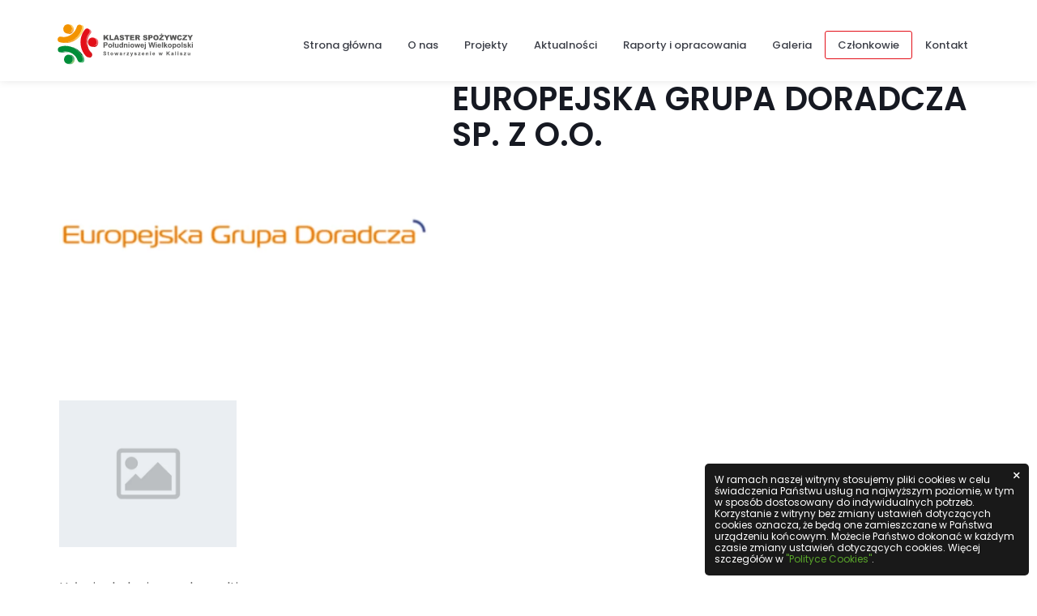

--- FILE ---
content_type: text/html; charset=utf-8
request_url: https://www.klaster.kalisz.pl/europejska-grupa-doradcza-sp-z-o-o/
body_size: 3564
content:
<!DOCTYPE html>
<html lang="pl">
    <head>
    <meta charset="utf-8">
    <meta http-equiv="X-UA-Compatible" content="IE=edge">
    <meta name="viewport" content="width=device-width, initial-scale=1">
    <!-- The above 3 meta tags *must* come first in the head; any other head content must come *after* these tags -->
    <title>EUROPEJSKA GRUPA DORADCZA SP. Z O.O. - Klaster Spożywczy Południowej Wielkopolski</title>

    <link rel="shortcut icon" type="image/png" href="https://www.klaster.kalisz.pl/extensions/theme/papillon/app/images/favicon.png">

        <link rel="preload" href="https://www.klaster.kalisz.pl/assets/bootstrap-bundle/css/bundle.min.css?rev=cms-3.4.3" as="style" /><link rel="preload" href="https://www.klaster.kalisz.pl/extensions/theme/papillon/app/css/typography.css?rev=ext-1.3.0@cms-3.4.3" as="style" /><link rel="preload" href="https://www.klaster.kalisz.pl/extensions/theme/papillon/app/css/style.css?rev=ext-1.3.0@cms-3.4.3" as="style" /><link rel="preload" href="https://www.klaster.kalisz.pl/extensions/theme/papillon/hamburgers/hamburgers.min.css?rev=ext-1.3.0@cms-3.4.3" as="style" /><link rel="preload" href="https://www.klaster.kalisz.pl/assets/bootstrap-bundle/js/bundle.min.js?rev=cms-3.4.3" as="script" /><link rel="preload" href="https://www.klaster.kalisz.pl/extensions/theme/papillon/app/js/script.js?rev=ext-1.3.0@cms-3.4.3" as="script" /><link rel="stylesheet" type="text/css" href="https://www.klaster.kalisz.pl/assets/bootstrap-bundle/css/bundle.min.css?rev=cms-3.4.3" />
<link rel="stylesheet" type="text/css" href="https://www.klaster.kalisz.pl/extensions/theme/papillon/app/css/typography.css?rev=ext-1.3.0@cms-3.4.3" />
<link rel="stylesheet" type="text/css" href="https://www.klaster.kalisz.pl/extensions/theme/papillon/app/css/style.css?rev=ext-1.3.0@cms-3.4.3" />
<link rel="stylesheet" type="text/css" href="https://www.klaster.kalisz.pl/extensions/theme/papillon/hamburgers/hamburgers.min.css?rev=ext-1.3.0@cms-3.4.3" /><script src="https://www.klaster.kalisz.pl/assets/bootstrap-bundle/js/bundle.min.js?rev=cms-3.4.3"></script>
<script src="https://www.klaster.kalisz.pl/extensions/theme/papillon/app/js/script.js?rev=ext-1.3.0@cms-3.4.3"></script>

<meta property="og:title" content="Klaster Spożywczy Południowej Wielkopolski" />
<meta property="og:url" content="https://www.klaster.kalisz.pl/europejska-grupa-doradcza-sp-z-o-o/" />
<meta name="keywords" content="klaster spożywczy południowej wielkopolski" />
<meta name="description" content="" />


        <!-- Google Tag Manager -->
    <script nonce="4AwXJBBE2IP3hOJcmq16Pg==">(function(w,d,s,l,i){w[l]=w[l]||[];w[l].push({'gtm.start':
    new Date().getTime(),event:'gtm.js'});var f=d.getElementsByTagName(s)[0],
    j=d.createElement(s),dl=l!='dataLayer'?'&l='+l:'';j.async=true;j.src=
    'https://www.googletagmanager.com/gtm.js?id='+i+dl;f.parentNode.insertBefore(j,f);
    })(window,document,'script','dataLayer','GTM-PDL2QGWS');</script>
    <!-- End Google Tag Manager -->
</head>
    <body class="ext-products ctrl-product theme-papillon page-id-a7ebd883-4163-4b85-ae43-c367e481f1ef page-alias-europejska-grupa-doradcza-sp-z-o-o page-type-module">
        <!-- Google Tag Manager (noscript) -->
<noscript><iframe nonce="skLz7PEuKu9mGtM6pRfmLQ==" src="https://www.googletagmanager.com/ns.html?id=GTM-PDL2QGWS"
height="0" width="0" style="display:none;visibility:hidden"></iframe></noscript>
<!-- End Google Tag Manager (noscript) -->
<header>
    <nav class="header-inner navbar navbar-expand-lg">
        <a class="navbar-brand" href="/" title="Klaster Spożywczy Południowej Wielkopolski">
            <img src="https://www.klaster.kalisz.pl/extensions/theme/papillon/app/images/logo.svg" alt="Klaster Spożywczy Południowej Wielkopolski" class="logo-default" />
            <img src="https://www.klaster.kalisz.pl/extensions/theme/papillon/app/images/logo-homepage.svg" alt="Klaster Spożywczy Południowej Wielkopolski" class="logo-homepage" />
        </a>
        <div class="main-menu-container">
            <div class="widget-entity widget-entity-outer widget-space-main-menu widget-entity-491a3141-0ace-4bf8-aeb6-a63147e47100 widget-menu"><div class="widget-entity-inner">
<div class="menu-container" id="menu-container-491a3141-0ace-4bf8-aeb6-a63147e47100">
                
    
        <div class="menu-nav-wrapper menu-layout-h">
        <ul class="menu-root" role="menu"><li class="" role="none"><a href="/" title="Strona główna" role="menuitem">Strona główna</a></li><li class="" role="none"><a href="https://www.klaster.kalisz.pl/o-nas/" title="O nas" role="menuitem">O nas</a></li><li class="has-dropdown" role="none"><a href="https://www.klaster.kalisz.pl/kategoria/projekty/" title="Projekty" role="menuitem">Projekty</a><ul class="menu-dropdown"><li class="" role="none"><a href="https://www.klaster.kalisz.pl/kategoria/projekty-aktualne/" title="Aktualne" role="menuitem">Aktualne</a></li><li class="" role="none"><a href="https://www.klaster.kalisz.pl/kategoria/current-projects/" title="Aktualne EN" role="menuitem">Aktualne EN</a></li><li class="" role="none"><a href="https://www.klaster.kalisz.pl/kategoria/projekty-zakonczone/" title="Zakończone" role="menuitem">Zakończone</a></li></ul></li><li class="" role="none"><a href="https://www.klaster.kalisz.pl/kategoria/aktualnosci/" title="Aktualności" role="menuitem">Aktualności</a></li><li class="" role="none"><a href="https://www.klaster.kalisz.pl/kategoria/raporty-i-opracowania/" title="Raporty i opracowania" role="menuitem">Raporty i opracowania</a></li><li class="" role="none"><a href="https://www.klaster.kalisz.pl/kategoria/galeria/" title="Galeria" role="menuitem">Galeria</a></li><li class="active" role="none"><a href="https://www.klaster.kalisz.pl/kategoria/czlonkowie/" title="Członkowie" role="menuitem">Członkowie</a></li><li class="" role="none"><a href="https://www.klaster.kalisz.pl/kontakt/" title="Kontakt" role="menuitem">Kontakt</a></li></ul>
    </div>
</div>
</div></div>
        </div>
        <button class="hamburger hamburger--slider" type="button">
            <span class="hamburger-box">
                <span class="hamburger-inner"></span>
            </span>
        </button>
    </nav>
</header>
<div class="header-pillow"></div>
        

        			    <div class="container-fluid container-wide">
        <div class="product-page">
            <div class="row">
                <div class="col-12 col-sm-12 col-md-5 col-lg-5 col-xl-5 order-2 order-sm-2 order-md-1 order-lg-1 order-xl-1">
                    <div class="product-gallery">
                            
    <div class="gallery-grid">
        <div class="row" data-mp-container>
                                                <div class="column col-12 col-sm-12 col-md-12 col-lg-12 col-xl-12">
                            <a data-mp-trigger href="https://www.klaster.kalisz.pl/extensions/module/products/images/2024/05/13/bez-tytu-u-400-400-px-11.png" data-image-label="" class="gallery-item">
        <div class="gallery-image">
            <picture><source media="(max-width: 320px)" srcset="https://www.klaster.kalisz.pl/extensions/module/products/images/2024/05/13/bez-tytu-u-400-400-px-11-470x390.webp"><img alt="" src="https://www.klaster.kalisz.pl/extensions/module/products/images/2024/05/13/bez-tytu-u-400-400-px-11-470x390.webp" width="470" height="390" /></picture>
        </div>
            </a>

                    </div>
                                                                <div class="column col-6 col-sm-6 col-md-6 col-lg-6 col-xl-6">
                            <a data-mp-trigger href="https://www.klaster.kalisz.pl/extensions/module/products/images/2024/01/29/default-placeholder-1.png" data-image-label="" class="gallery-item">
        <div class="gallery-image">
            <picture><source media="(max-width: 320px)" srcset="https://www.klaster.kalisz.pl/extensions/module/products/images/2024/01/29/default-placeholder-1-470x390.webp"><img alt="" src="https://www.klaster.kalisz.pl/extensions/module/products/images/2024/01/29/default-placeholder-1-470x390.webp" width="470" height="390" /></picture>
        </div>
            </a>

                    </div>
                                    </div>
    </div>

                    </div>
                </div>
                <div class="col-12 col-sm-12 col-md-7 col-lg-7 col-xl-7 order-1 order-sm-1 order-md-2 order-lg-2 order-xl-2">
                                        <h1 class="h1 product-name">EUROPEJSKA GRUPA DORADCZA SP. Z O.O.</h1>
                    
                </div>
                <div class="col-12 order-3 order-sm-3 order-md-3 order-lg-3 order-xl-3">
                    <p>Usługi szkoleniowo - konsultingowe</p>
<p>Strona: <a href="http://www.eurogrupa.pl">www.eurogrupa.pl</a>&nbsp;</p>
<p>Kontakt:</p>
<p>tel. 62 767 89 09</p>
<p>Infolinia. 801 011 665</p>
<p>e-mail. <a href="mailto:sekretariat@eurogrupa.pl">sekretariat@eurogrupa.pl</a>&nbsp;</p>
                </div>
            </div>
        </div>
    </div>

	
        
<footer>
    <div class="container-wide container-fluid">
        <div class="row">
            <div class="col">
                <div class="footer-top">
                    <a class="navbar-brand" href="/" title="Klaster Spożywczy Południowej Wielkopolski">
                        <img src="https://www.klaster.kalisz.pl/extensions/theme/papillon/app/images/logo-footer.svg" alt="Klaster Spożywczy Południowej Wielkopolski" />
                    </a>
                    <div class="widget-entity widget-entity-outer widget-space-footer-menu widget-entity-3744fb90-0ac1-494a-b9d7-2c3e68bb3a9d widget-menu"><div class="widget-entity-inner">
<div class="menu-container" id="menu-container-3744fb90-0ac1-494a-b9d7-2c3e68bb3a9d">
                
    
        <div class="menu-nav-wrapper menu-layout-h">
        <ul class="menu-root" role="menu"><li class="" role="none"><a href="/" title="Strona główna" role="menuitem">Strona główna</a></li><li class="" role="none"><a href="https://www.klaster.kalisz.pl/o-nas/" title="O nas" role="menuitem">O nas</a></li><li class="has-dropdown" role="none"><a href="https://www.klaster.kalisz.pl/kategoria/projekty/" title="Projekty" role="menuitem">Projekty</a><ul class="menu-dropdown"><li class="" role="none"><a href="https://www.klaster.kalisz.pl/kategoria/projekty-aktualne/" title="Aktualne" role="menuitem">Aktualne</a></li><li class="" role="none"><a href="https://www.klaster.kalisz.pl/kategoria/current-projects/" title="Aktualne EN" role="menuitem">Aktualne EN</a></li><li class="" role="none"><a href="https://www.klaster.kalisz.pl/kategoria/projekty-zakonczone/" title="Zakończone" role="menuitem">Zakończone</a></li></ul></li><li class="" role="none"><a href="https://www.klaster.kalisz.pl/kategoria/aktualnosci/" title="Aktualności" role="menuitem">Aktualności</a></li><li class="" role="none"><a href="https://www.klaster.kalisz.pl/kategoria/raporty-i-opracowania/" title="Raporty i opracowania" role="menuitem">Raporty i opracowania</a></li><li class="" role="none"><a href="https://www.klaster.kalisz.pl/kategoria/galeria/" title="Galeria" role="menuitem">Galeria</a></li><li class="active" role="none"><a href="https://www.klaster.kalisz.pl/kategoria/czlonkowie/" title="Członkowie" role="menuitem">Członkowie</a></li><li class="" role="none"><a href="https://www.klaster.kalisz.pl/kontakt/" title="Kontakt" role="menuitem">Kontakt</a></li></ul>
    </div>
</div>
</div></div>
                    <div class="socials">
                        <a href="https://www.facebook.com/profile.php?id=100069365602646" title="Zobacz nas na Facebooku" rel="noopener noreferrer" target="_blank">
                            <img src="https://www.klaster.kalisz.pl/extensions/theme/papillon/app/images/facebook.svg" alt="Facebook icon logo" />
                        </a>
                        <a href="https://www.linkedin.com/company/klaster-spo%C5%BCywczy-po%C5%82udniowej-wielkopolski-stowarzyszenie" title="Zobacz nas na LinkedIn" rel="noopener noreferrer" target="_blank">
                            <img src="https://www.klaster.kalisz.pl/extensions/theme/papillon/app/images/linkedin.svg" alt="LinkedIn icon logo" />
                        </a>
                    </div>
                </div>
                <div class="footer-bottom">
                    <div class="copyrights">
                        <p>Wszelkie prawa zastrzeżone. &copy; 2026 Klaster Spożywczy Południowej Wielkopolski</p>
                    </div>
                    <div class="developer-details">
                        <span class="elm">
                            <span class="txt">Made with <span class="heartbeat">&#x2764;</span> in</span>
                            <a href="https://www.mediaessence.pl/" title="Agencja Reklamowa Media Essence" rel="noopener noreferrer" target="_blank">
                                <img src="https://www.klaster.kalisz.pl/extensions/theme/papillon/app/images/logo-mediaessence.svg" alt="Agencja Reklamowa Media Essence" />
                            </a>
                        </span>
                        <span class="elm">
                            <span class="txt">Powered by</span>
                            <a href="http://trigocms.pl/" title="System CMS trigoCMS!" rel="noopener noreferrer" target="_blank">
                                <img src="https://www.klaster.kalisz.pl/extensions/theme/papillon/app/images/logo-trigocms.svg" alt="System CMS trigoCMS!" />
                            </a>
                        </span>
                    </div>
                </div>
            </div>
        </div>
    </div>
    <div class="widget-entity widget-entity-outer widget-space-footer widget-entity-a0f965c6-66b1-4dce-9372-4155c766c203 widget-cookies-box"><div class="widget-entity-inner">
<div class="cookiesbox-container">
    <div class="cookiesbox-close">&times;</div>
    <div class="cookiesbox-bubble">
                <p>W ramach naszej witryny stosujemy pliki cookies w celu świadczenia Państwu usług na najwyższym poziomie, w tym w sposób dostosowany do indywidualnych potrzeb. Korzystanie z witryny bez zmiany ustawień dotyczących cookies oznacza, że będą one zamieszczane w Państwa urządzeniu końcowym. Możecie Państwo dokonać w każdym czasie zmiany ustawień dotyczących cookies. Więcej szczegółów w <a title="Co to są ciasteczka?" href="https://wszystkoociasteczkach.pl/po-co-sa-ciasteczka/" target="_blank" rel="noopener noreferer nofollow">"Polityce Cookies"</a>.</p>
    </div>
</div>
<style scoped>
    .cookiesbox-container {position:fixed;z-index:99;bottom:10px;right:10px;width:400px; opacity: 1; visibility: visible; transition: .3s;}
    .cookiesbox-container.closed {opacity:0;visibility:hidden;}
    .cookiesbox-container .cookiesbox-bubble {border-radius:5px;background-color:rgba(0,0,0,.9);padding:1px 12px;}
    .cookiesbox-container .cookiesbox-bubble p {color:#fff;margin:12px 0;font-size:12px;line-height:1.2;}
    .cookiesbox-container .cookiesbox-close {display:block;position:absolute;right:0;top:0;width:30px;height:30px;z-index:2;color:#fff;text-align:center;line-height:30px;font-size:18px;}
    .cookiesbox-container .cookiesbox-close:hover {cursor:pointer;}
    @media only screen and (max-width:450px) {
        .cookiesbox-container {width:auto;left:0;bottom:0;right:0;border-radius:0;}
    }
    @media only print {
        .cookiesbox-container {display:none}
    }
</style>
<script nonce="axyoixYEh2MSF7tu04MYtQ==">
    const coockiesBoxFn = () => {
        document.querySelector('.cookiesbox-container .cookiesbox-close').addEventListener('click', () => {
            Cookies.set('cookiesbox_closed', 'true', { expires: 365 });
            const container = document.querySelector('.cookiesbox-container');
            container.classList.add('closed');
            setTimeout(() => {
                container.remove();
            }, 500);
        });
    };
    if(document.readyState === "complete" || document.readyState === "interactive") {
        setTimeout(coockiesBoxFn, 1);
    }
    else {
        document.addEventListener("DOMContentLoaded", coockiesBoxFn);
    }
</script>
</div></div>
</footer>

<link rel="stylesheet" type="text/css" href="https://www.klaster.kalisz.pl/extensions/widget/menu/menu.css?rev=ext-0.3.0@cms-3.4.3" />
<link rel="stylesheet" type="text/css" href="https://www.klaster.kalisz.pl/extensions/plugin/tinymceeditor/css/front.css?rev=ext-0.3.3@cms-3.4.3" />
<script src="https://www.klaster.kalisz.pl/assets/js-cookie/js.cookie.min.js?rev=cms-3.4.3"></script>
<script src="https://www.klaster.kalisz.pl/extensions/theme/papillon/theia-sticky-sidebar/theia-sticky-sidebar.js?rev=ext-1.3.0@cms-3.4.3"></script>
    </body>
</html>


--- FILE ---
content_type: text/css;charset=UTF-8
request_url: https://www.klaster.kalisz.pl/extensions/theme/papillon/app/css/typography.css?rev=ext-1.3.0@cms-3.4.3
body_size: 4555
content:
@import url('https://fonts.googleapis.com/css?family=Poppins:200,300,400,400i,500,600,700&amp;subset=latin-ext');

:root{
  --color-primary: #F9A21C;
  --color-primary-darker-10: #E08903;
  --color-secondary: #72bf43;
  --color-secondary-darker-10: #59A62A;
}

body {font-family:"Poppins",Arial,Tahoma,Verdana,sans-serif,sans-serif;font-style:normal;font-weight:normal;color:#737373;font-size:16px;line-height:1.8;}

h1, h2, h3, h4, h5, h6,
.h1, .h2, .h3, .h4, .h5, .h6 {font-family:"Poppins",Arial,Tahoma,Verdana,sans-serif,sans-serif;margin-bottom:30px;color:#161922;font-weight:600;}

h1, .h1 {font-size:40px;color:#161922;font-weight:600;margin-bottom:30px;line-height:1.1}

a {transition:.12s all;text-decoration:none;}
a:hover {text-decoration:none !important;color:#6cf;}
img {display:inline-block;max-width:100%;height:auto;}
video {display:inline-block;max-width:100%;height:auto;}
p {margin-bottom:30px;color:#737373;}
table {margin-bottom:30px;}
th, td {padding:5px 8px;}
ul, ol {margin:0 0 30px 0;padding-left:20px;}
li {padding:2px 0 2px 5px;}

.form-control {border-radius:3px;height:55px;font-size:13px;padding:0 15px;}
textarea.form-control {padding:17px 15px;min-height:150px;}

.btn {font-size:13px;font-weight:normal;padding:20px 46px;}
.btn.btn-primary {background-color:var(--color-primary);border-color:var(--color-primary);}
.btn.btn-primary:hover,
.btn.btn-primary:focus {background-color:var(--color-primary-darker-10);border-color:var(--color-primary-darker-10);}

.btn.btn-default-outline {background-color:transparent;border:1px solid #666669;color:#fff;}
.btn.btn-default-outline:hover,
.btn.btn-default-outline:focus {background-color:#666669;border-color:#fff;}

.headline-secondary {font-size:19px;color:var(--color-secondary);font-weight:500;line-height:1.2;margin-bottom:30px;}
.headline-underlined:after {width:59px;height:3px;background-color:#cecece;content:"";display:block;margin-top:30px;}
.headline-underlined.text-center:after {margin:30px auto 0;}
.headline-narrow {width:550px;margin-left:auto;margin-right:auto;max-width:100%}

ul.list-check-separated {list-style:none;margin-left:0;padding-left:0;}
ul.list-check-separated > li {position:relative;border-bottom:1px solid #ebebeb;padding:16px 0 16px 35px;}
ul.list-check-separated > li:before {content:"";display:block;width:12px;height:8px;position:absolute;left:5px;top:25px;background-image:url('[data-uri]');}

.paragraph-with-email,
.paragraph-with-address,
.paragraph-with-phone {padding-left:50px;position:relative;font-size:19px;font-weight:500;text-align:left;}
.paragraph-with-email:before,
.paragraph-with-address:before,
.paragraph-with-phone:before {display:block;content:"";position:absolute;left:0;top:-5px;width:35px;height:42px;background-repeat:no-repeat;background-size:contain;background-position:center center}
.paragraph-with-email:before {background-image:url('../images/ico-email.svg')}
.paragraph-with-address:before {background-image:url('../images/ico-location-pin.svg')}
.paragraph-with-phone:before {background-image:url('../images/ico-phone.svg')}

.color-reversed h1,
.color-reversed .h1 {color:#fff;}
.color-reversed p {color:#fff;}
.color-reversed .paragraph-with-email:before {background-image:url('../images/ico-email-gray.svg')}
.color-reversed .paragraph-with-address:before {background-image:url('../images/ico-location-pin-gray.svg')}
.color-reversed .paragraph-with-phone:before {background-image:url('../images/ico-phone-gray.svg')}

blockquote,
blockquote p {color:var(--color-primary-darker-10);font-size:16px;font-style:italic;}
blockquote {padding-left:50px;position:relative;}
blockquote:before {content:"\f10d";display:block;width:23px;height:23px;position:absolute;left:0;top:6px;font-family:"Font Awesome 5 Free";font-weight:bold;text-align:center;line-height:23px;font-size:23px;color:#d6d6d6;}

table {border-collapse:collapse;}
table td {vertical-align:top;text-align:left;border:1px solid #ddd;}

p.lead {font-size:19px;color:#161922;font-weight:bold;line-height:1.6;}

@media only screen and (max-width:1024px) {
    .btn.btn-primary {padding:12px 30px;}
    h1, .h1 {font-size:30px;}
}

@media only screen and (max-width:900px) {
    h1, .h1 {font-size:27px;}
    .headline-underlined.text-center:after {margin:10px auto 0;}
}

@media only screen and (max-width:787px) {
    .h1 {text-align:center;}
    .headline-underlined:after {margin:10px auto 0;}
}

@media only screen and (max-width:425px) {
    h1, .h1 {font-size: 24px;}

    .paragraph-with-email,
    .paragraph-with-address,
    .paragraph-with-phone {font-size:15px;padding-left:38px;}
    .paragraph-with-email:before,
    .paragraph-with-address:before,
    .paragraph-with-phone:before {top:50%;width:27px;height:30px;transform:translateY(-50%);}
}


--- FILE ---
content_type: text/css;charset=UTF-8
request_url: https://www.klaster.kalisz.pl/extensions/theme/papillon/app/css/style.css?rev=ext-1.3.0@cms-3.4.3
body_size: 7704
content:
:root{
  --color-primary: #F9A21C;
  --color-primary-darker-10: #E08903;
  --color-secondary: #72bf43;
  --color-secondary-darker-10: #59A62A;
  --color-red: #e30f18;
  --color-red-darker-10: #CA0000;
}

a { color: var(--color-secondary-darker-10);}
a:hover { color: var(--color-secondary);}

body.trigo-bar {padding-bottom:34px !important;}
body.mod-profiler-active {padding-bottom:34px !important;}
body.trigo-bar.mod-profiler-active {padding-bottom:68px !important;}

.container-wide-xl {width:1400px;max-width:100%;margin:0 auto;}

.no-gutters {margin-right:0;margin-left:0;}
.no-gutters > .col,
.no-gutters > [class*="col-"] {padding-right:0;padding-left:0;}

header {position:fixed;left:0;top:0;right:0;z-index:1000;background-color:#fff;height:100px;box-shadow:0 0 10px rgba(0,0,0,.1);transition:.12s all}
header .header-inner {width:1162px;margin:0 auto;max-width:100%;padding:0 10px;display:flex;justify-content:space-between;}
header ul.menu-root li a {font-size:13px;color:#3b3e47;font-weight:500;border:1px solid transparent;border-radius:3px;height:35px;line-height:34px;}
header ul.menu-root li.active > a {border-color:var(--color-red);color:#3b3e47;}
header ul.menu-root li:hover > a,
header ul.menu-root li a:hover {color:var(--color-red);}
header ul.menu-root li:last-child > a {padding-right:15px;}
header ul.menu-root li.has-dropdown > ul {border-radius:4px}
header ul.menu-root li.has-dropdown > ul li.active > a {border:none;color:var(--color-red);}
header .navbar-brand {display:block;padding:29px 0;transition:.12s all}
header .navbar-brand img.logo-default {display:block;height:52px;}
header .navbar-brand img.logo-homepage {display:none;}
header .hamburger {display:none;}
.header-pillow {height:100px;}

/**
 * Header po scrollowaniu na dół, na wszystkich stronach.
 */
.body-scrolled header {height:70px;box-shadow:0 0 10px rgba(0,0,0,.1)}
.body-scrolled header .navbar-brand {padding:8px 0}

/**
 * Header na stronie głównej, bez scrollowania.
 */
.page-type-homepage header {height:150px;background-color:transparent;box-shadow:none;}
.page-type-homepage .header-pillow {display:none;}
.page-type-homepage header .navbar-brand img.logo-default {display:none;}
.page-type-homepage header .navbar-brand img.logo-homepage {display:block;height:82px;}
.page-type-homepage header ul.menu-root li a {color:#fff;}
.page-type-homepage header ul.menu-root li:hover > a,
.page-type-homepage header ul.menu-root li a:hover {color:var(--color-red);}
.page-type-homepage header ul.menu-root li.has-dropdown > ul a {color:#000;}
.page-type-homepage header ul.menu-root li.has-dropdown > ul li:hover > a,
.page-type-homepage header ul.menu-root li.has-dropdown > ul li a:hover {color:var(--color-red);}

/**
 * Header na stronie głównej po scrollowaniu.
 */
.page-type-homepage.body-scrolled header {height:70px;background-color:#fff;box-shadow:0 0 10px rgba(0,0,0,.1);}
.page-type-homepage.body-scrolled header .navbar-brand img.logo-default {display:block;}
.page-type-homepage.body-scrolled header .navbar-brand img.logo-homepage {display:none;}
.page-type-homepage.body-scrolled header ul.menu-root li a {color:#3b3e47;}
.page-type-homepage.body-scrolled header ul.menu-root li:hover > a,
.page-type-homepage.body-scrolled header ul.menu-root li a:hover {color:var(--color-red);}

.widget-space-homepage-banner .slider-inner {height:100vh;}
.widget-space-homepage-banner .widget-slider {position: relative;}
.widget-space-homepage-banner .widget-slider .slick-slide {position:relative;height:100vh;overflow:hidden;}
.widget-space-homepage-banner .widget-slider .slick-slide:before {position:absolute;z-index:1;content:"";display:block;left:0;top:0;bottom:0;right:0;background-color:rgba(31,31,40,.6);}
.widget-space-homepage-banner .widget-slider .slick-slide a {display:block;}
.widget-space-homepage-banner .widget-slider .slick-slide img {display:block;margin:0 auto;}
.widget-space-homepage-banner .widget-slider .slider-inner .slide-texts {padding:0 20px;left:50%;top:50%;right:auto;bottom:auto;transform:translate(-50%,-50%);background-color:transparent;width:950px;z-index:10;text-align:center;}
.widget-space-homepage-banner .widget-slider .slider-inner .slide-texts .slide-text-title {font-size:19px;color:#fff;font-weight:500;opacity:.7;margin:50px 0;text-shadow:0 0 22px rgba(0,0,0,0.8);}
.widget-space-homepage-banner .widget-slider .slider-inner .slide-texts .slide-text-description {font-size:72px;color:#fff;line-height:1.1;margin:50px 0;text-shadow:0 0 22px rgba(0,0,0,0.8);}
.widget-space-homepage-banner .widget-slider .slider-inner .slide-texts .slide-read-more {margin:50px 0;}
.widget-space-homepage-banner .widget-slider .slider-inner .slick-dots {bottom:50px;}
.widget-space-homepage-banner .widget-slider .slider-inner .slick-dots li button {background-color:rgba(255,255,255,.4);width:8px;height:8px;}
.widget-space-homepage-banner .widget-slider .slider-inner .slick-dots li:hover {cursor:pointer;}
.widget-space-homepage-banner .widget-slider .slider-inner .slick-dots li:hover button {cursor:pointer;background-color:rgba(255,255,255,1);transform:scale(1.5)}
.widget-space-homepage-banner .widget-slider .slider-inner .slick-arrow,
.widget-space-homepage-banner .widget-slider .slider-inner .slick-dots {opacity:1;}
.widget-space-homepage-banner .widget-slider .slider-inner .slick-arrow {background-color:transparent;top:auto;bottom:43px;color:#fff;opacity:.5;}
.widget-space-homepage-banner .widget-slider .slider-inner .slick-arrow:before {font-size:40px;}
.widget-space-homepage-banner .widget-slider .slider-inner .slick-arrow:hover {background-color:transparent;opacity:1;}
.widget-space-homepage-banner .widget-slider .slider-inner .slick-prev {left:50% !important;transform:translateX(-150px);}
.widget-space-homepage-banner .widget-slider .slider-inner .slick-next {right:50% !important;transform:translateX(150px);}
.widget-space-homepage-banner .widget-slider .liveedit {position: absolute; z-index: 1001;}

.homepage-widgets .widget-entity {margin:100px 0;}
.homepage-widgets .widget-title {text-align:center;font-family:"Poppins",Arial,Tahoma,Verdana,sans-serif,sans-serif;padding:0 40px;font-size:40px;color:#161922;font-weight:600;margin-bottom:50px;line-height:1.1}
.homepage-widgets .widget-title:after {width:59px;height:3px;background-color:#cecece;content:"";display:block;margin-top:30px;margin:30px auto 0;}
.widget-space-top {margin-bottom:50px;}

.widget-space-top .menu-container {background-color: #f3f3f3; padding: 15px; position: relative;}
.widget-space-top .menu-container .menu-root {display: flex; justify-content: center;}
.widget-space-top .menu-container .menu-root li.active > a {color: var(--color-primary)}
.widget-space-top .menu-container .menu-root li > a:hover {color: var(--color-primary-darker-10)}

.widget-papillon-text-one {margin:0 !important;}
/*
.widget-papillon-text-one .widget-container {padding:190px 0;background-color:#f6f6f6;position:relative;}
*/
.widget-papillon-text-one .widget-container {padding:90px 0;background-color:#f6f6f6;position:relative;}

.references-slider .slide .reference-logo {
    width: 170px;
    height: 170px;
    border-radius: 50%;
    object-position: top;
    object-fit: cover;
}

@media only screen and (orientation: landscape) {
    .widget-papillon-text-one .widget-container {min-height: calc(100vh - 70px);}
}
.widget-papillon-text-one .widget-container-bg {width:50%;left:0;top:0;bottom:0;position:absolute;z-index:1;background-repeat:no-repeat;background-size:cover;background-position:center center;}
.widget-papillon-text-one .text-container {flex:0 0 41.6666%;max-width:41.6666%;margin-left:58.4444%;position:relative;z-index:10;}
.widget-papillon-text-one .content p {font-size:16px}
.widget-papillon-text-one .icons-row {margin-top:50px;display:flex;}
.widget-papillon-text-one .icons-row .icon-elm {flex:1 1 50%;max-width:50%;position:relative;padding-right:23px;padding-left:62px;}
.widget-papillon-text-one .icons-row .icon-elm .icon-img {max-width:50px;max-height:55px;position:absolute;display:block;left:0;top:50%;transform:translateY(-50%);}
.widget-papillon-text-one .icons-row .icon-elm .icon-hl {font-weight:bold;color:#000;}
/** Layout odwrócony */
.widget-papillon-text-one .widget-layout-2 .text-container {margin-left:0;}
.widget-papillon-text-one .widget-layout-2 .widget-container-bg {left:auto;right:0 !important;}

.widget-papillon-features .features-row {display:flex;margin-top:100px}
.widget-papillon-features .feature-item {flex:1 1 25%;max-width:25%;display: flex;flex-direction: column; align-items: center;}
.widget-papillon-features .feature-icon {width:85px;height:85px;margin:0 0 50px 40px;position:relative;border-radius:50%;background-color:#EBFFE3}
.widget-papillon-features .feature-icon img {max-width:70px;max-height:70px;display:block;transform:translate(-17px,27px);}
.widget-papillon-features .feature-text {padding:25px 25px;border-left:1px solid #f0f0f0;}
.widget-papillon-features .feature-hl {font-weight:bold;font-size:16px;color:#000;}
.widget-papillon-features .feature-item:first-child .feature-text {border-left:none;}

.widget-papillon-call-to-action .content-container {background-color:#f3f3f3;padding:130px 180px 130px 130px;background-position:right bottom;background-repeat:no-repeat;background-image:url('../images/call-to-action-bg.png')}
.widget-papillon-call-to-action .background-container {background-repeat:no-repeat;background-size:cover;background-position:center center;}

.widget-papillon-world-in-digits .widget-content-bg {padding:160px 0 120px;background-size:cover;background-position:center center;background-repeat:no-repeat;}
.widget-papillon-world-in-digits .h1 {color:#fff;margin-bottom:40px;}
.widget-papillon-world-in-digits .widget-content-container {width:400px;max-width:100%}
.widget-papillon-world-in-digits .widget-content-container p {font-size:16px;color:#c8c8c8;}
.widget-papillon-world-in-digits .text-content {margin-bottom:40px;}
.widget-papillon-world-in-digits .digits-container {display:flex;flex-wrap:wrap;}
.widget-papillon-world-in-digits .digits-container .digit-elm {flex:1 1 50%;max-width:50%;margin-bottom:70px;}
.widget-papillon-world-in-digits .digits-container .digit-value {font-size:76px;color:#f3f3f3;display:block;}
.widget-papillon-world-in-digits .digits-container .digit-label {font-size:19px;color:#5fb1ff;font-weight:500;display:block;width:140px;max-width:100%}

.references-slider {position:relative;padding-bottom:80px;}
.references-slider .slick-slide {width:378px;opacity:.5;position:relative;padding:0 35px;transition:.12s opacity;}
.references-slider .slick-slide h3 {text-align:center;font-size:16px;color:#161922;font-weight:bold;margin:20px 0 0 0;}
.references-slider .slick-slide .reference-logo {display:block;margin:0 auto;filter:grayscale(100%);margin-bottom:30px;max-width: 150px; transition: all 0.2s;}
.references-slider .slick-slide .reference-content {text-align:center;margin-bottom:30px}
.references-slider .slick-slide .reference-content p {color:#737373;font-size:13px}
.references-slider .slick-slide .reference-author-position {text-align:center;color:#737373;font-size:13px}
.references-slider .slick-current {opacity:1;}
.references-slider .slick-current .reference-logo {filter:none; max-width: 150px;}
.references-slider .slick-dots {position:absolute;left:50%;bottom:0;transform:translateX(-50%);list-style:none;margin:0;padding:0;}
.references-slider .slick-dots li {display:inline-block;padding:6px;}
.references-slider .slick-dots li button {font-size:0px;width:8px;height:8px;background-color:#d1d1d1;border-radius:50%;border:none;padding:0;transition:.12s all}
.references-slider .slick-dots li button:hover {cursor:pointer;}
.references-slider .slick-dots li:hover {cursor:pointer;}
.references-slider .slick-dots li:hover button {transform:scale(1.5)}
.references-slider .slick-dots li.slick-active button {background-color:#66bd08;transform:scale(1.5)}

.references-slider {display: flex; flex-wrap: wrap; justify-content: center;}
.references-slider .slide {flex:0 0 33.333%; display: flex; flex-wrap: wrap; flex-direction: column; align-items: center;margin-bottom: 20px;}
.references-slider .slide .reference-content {text-align:center;margin-bottom:0;padding-top: 10px;}
.references-slider .slide .reference-content p {color:#737373;font-size:13px;margin-bottom:0;}
.references-slider .slide h3 {text-align:center;font-size:16px;color:#161922;font-weight:bold;margin:15px 0 5px 0;}
.references-slider .slide .reference-author-position {text-align:center;color:#737373;font-size:13px}



.widget-logosslider .slick-slide img {display:block;margin:0 auto;}
.widget-logosslider .slick-arrow {display:none !important;}


.publications-list .publication-entry {display:block;margin-bottom:40px;transition:.12s all}
.publications-list .publication-entry .lead-image {margin-bottom:20px;position:relative;overflow:hidden;}
/* transform:scale(1.0001) prevents 1px jump of image */
.publications-list .publication-entry .lead-image img {display:block;transition:.2s all;transform:scale(1.0001)}
.publications-list .publication-entry .date {display:block;font-size:13px;color:#bbbbbb;margin-bottom:15px;}
.publications-list .publication-entry .publication-title {font-size:16px;color:#161922;line-height:1.4;font-weight:bold;margin-bottom:15px;transition:.12s all}
.publications-list .publication-entry .publication-details {display:block;}
.publications-list .publication-entry .publication-introduction {font-size: 12px;}
.publications-list .publication-entry .read-more {display:block;color:#bbbbbb;font-size:13px;position:relative;transition:.12s all}
.publications-list .publication-entry .read-more:after {font-family:"Font Awesome 5 Free";content:"\f054";font-weight:bold;display:inline-block;margin-left:4px;transform:translateY(1px);}
.publications-list .publication-entry:hover .publication-title {color:var(--color-primary);}
.publications-list .publication-entry:hover .read-more {color:var(--color-primary);}
.publications-list .publication-entry:hover .lead-image img {transform:scale(1.02)}

.publications-list.publications-list-style-1 .publication-entry .lead-image {margin-bottom:0}
.publications-list.publications-list-style-1 .publication-entry .publication-details {display:block;padding:20px 30px;border:1px solid #f2f2f2;}
.publications-list.publications-list-style-1 .publication-entry:hover {box-shadow:0 10px 25px rgba(0,0,0,.1);}

.publications-list.publications-list-style-2 .publication-entry .lead-image {margin-bottom:20px}
.publications-list.publications-list-style-2 .publication-entry .publication-details {display:block;}
.publications-list.publications-list-style-2 .publication-entry .date {padding-left:20px;padding-right:20px;}
.publications-list.publications-list-style-2 .publication-entry .publication-title {padding-left:20px;padding-right:20px;}
.publications-list.publications-list-style-2 .publication-entry .read-more {display:block;border-top:1px solid #f2f2f2;padding:15px 0 20px 20px}

.widget-papillon-text-three .boxes-container {margin-top:50px}
.widget-papillon-text-three .box-outer {position:relative;}
.widget-papillon-text-three .box-outer:before {display:block;content:"";height:0;padding-bottom:90%;}
.widget-papillon-text-three .box-outer.box-bg-1 {background-color:var(--color-primary)}
.widget-papillon-text-three .box-outer.box-bg-2 {background-color:#66bd08}
.widget-papillon-text-three .box-image {position:absolute;left:0;top:0;right:0;bottom:0;z-index:10;background-position:center center;background-repeat:no-repeat;background-size:cover;}
.widget-papillon-text-three .box-icon {-webkit-filter:grayscale(100%) brightness(0%);filter:grayscale(100%) brightness(0%);opacity:.3;display:block;position:absolute;top:40px;right:40px;width:80px;height:80px;z-index:1;background-position:center center;background-repeat:no-repeat;background-size:contain;}
.widget-papillon-text-three .box-text {position:absolute;left:50px;bottom:50px;right:130px;z-index:10;}
.widget-papillon-text-three .box-text p {color:#fff;}
.widget-papillon-text-three .box-title {font-size:19px;font-weight:bold;}
.widget-papillon-text-three .box-content {margin-bottom:0}

.widget-contact {padding:100px 0;background-color:#242428;background-image:url('../images/footer-bg-logo.png');background-size:contain;background-position:center bottom;background-repeat:no-repeat;}

.contact-content-centered {width:900px;max-width:100%;margin:60px auto;}
.contact-content-centered .row {justify-content:space-between;}
.contact-form .form-control-type-text label,
.contact-form .form-control-type-textarea label {display:none;}
.contact-form .form-control-type-captcha .image-container {background-color:#fff;padding:6px 0;}
.contact-form .form-control-type-checkbox label {font-size:13px;}
.contact-form .form-send-button {text-align:right;}

.widget-page-title .page-title-background {position:relative;background-size:cover;background-position:center center;background-repeat:no-repeat;}
.widget-page-title .page-title-background:before {content:"";display:block;z-index:1;position:absolute;left:0;top:0;bottom:0;right:0;background-color:rgba(31,31,40,.8);}
.widget-page-title .page-title-container {position:relative;z-index:10;padding:0 0 5px 0;max-width:100%;width:700px;margin:0 auto;}
.widget-page-title .page-title-node {text-align:center;text-shadow:0 0 8px rgba(0,0,0,.5);font-size:67px;color:#fff;font-weight:normal;padding:60px 15px 20px;line-height:.9;}
.widget-page-title .page-title-description {margin-bottom:25px;text-align:center;color:#fff;text-shadow:0 0 8px rgba(0,0,0,.5)}

.breadcrumb {background-color:transparent;text-align:center;margin:0;justify-content:center;}
.breadcrumb .breadcrumb-item {font-size:11px;color:#fff;}
.breadcrumb .breadcrumb-item a {color:#fff;opacity:.5;transition:.12s all}
.breadcrumb .breadcrumb-item a:hover {text-decoration:underline;opacity:.9}

.pagination {border-top:1px solid #ebebeb;padding:30px 0;margin:0;position:relative;}
.pagination .page-item .page-link {border:none;background-color:transparent;font-size:13px;color:#6f7174;font-weight:500;padding:.7rem 1.15rem;}
.pagination .page-item .page-link:hover,
.pagination .page-item .page-link:focus {color:#000;background-color:#2093ef;color:#fff;}
.pagination .page-item.active .page-link {background-color:#2093ef;color:#fff;}
.pagination .page-item.page-prev,
.pagination .page-item.page-next {position:absolute;top:30px;}
.pagination .page-item.page-prev .page-link,
.pagination .page-item.page-next .page-link {border-radius:4px;background-color:#f3f3f3;}
.pagination .page-item.page-prev .page-link:hover,
.pagination .page-item.page-next .page-link:hover,
.pagination .page-item.page-prev .page-link:focus,
.pagination .page-item.page-next .page-link:focus {background-color:#2093ef}
.pagination .page-item.page-prev {left:0;}
.pagination .page-item.page-next {right:0;}

.page-wrapper {max-width:100%;width:1164px;margin:0 auto;display:flex;align-items:stretch;margin-top:50px;}
.page-wrapper .sidebar {flex:0 0 325px;padding:0 25px 0 10px;padding-bottom:40px;}
.page-wrapper .content {padding:0 10px 0 15px;flex:1 1 auto;max-width:calc(100% - 325px);}

.sidebar .widget-entity {margin-bottom:50px}
.sidebar .widget-entity:last-child {margin-bottom:0}
.sidebar .widget-menu {background-color:#f3f3f3;padding:15px; border-radius:4px; position:relative;}
.sidebar .widget-menu:before {display:block;position:absolute;content:"";left:0;top:0;background-color:var(--color-primary);height:4px;width:110px; border-radius: 4px 0 4px 0;}
.sidebar .widget-menu .widget-title {display:block;margin:0;padding:15px;font-size:18px;color:var(--color-primary);font-weight:600;text-transform:uppercase;}
.sidebar .widget-menu .menu-layout-v ul.menu-root li a {font-size:13px;color:#6f7174;text-transform:uppercase;font-weight:600}
.sidebar .widget-menu .menu-layout-v ul.menu-root li:hover > a,
.sidebar .widget-menu .menu-layout-v ul.menu-root li a:hover {color:var(--color-primary);}
.sidebar .widget-menu .menu-layout-v ul.menu-root li.active > a {color:var(--color-primary);}
.sidebar .widget-menu .menu-layout-v ul.menu-root li.has-dropdown > ul {margin-left:35px}
.sidebar .widget-menu .menu-layout-v ul.menu-root li.has-dropdown > ul li a {text-transform:none;}

.gallery-grid {margin-bottom:20px}
.gallery-grid .gallery-item {margin-bottom:16px;display:block;}
.gallery-grid .gallery-item .gallery-image {position:relative;}
.gallery-grid .gallery-item .gallery-image:before {opacity:0;content:"";display:block;position:absolute;left:15px;top:15px;right:15px;bottom:15px;background-color:var(--color-primary);background-image:url('../images/plus.svg');background-repeat:no-repeat;background-size:40px 40px;background-position:center center;transition:.12s all}
.gallery-grid .gallery-item img {display:block;}
.gallery-grid .gallery-item .gallery-name {display:block;margin:20px 0;padding:0 50px 0 20px;font-size:19px;line-height:1.3;color:#161922;font-weight:bold;position:relative;transition:.12s all}
.gallery-grid .gallery-item .gallery-name:before {content:"\f061";display:block;position:absolute;top:0;right:0;width:20px;height:20px;font-size:20px;text-align:center;line-height:20px;color:var(--color-primary);font-family:"Font Awesome 5 Free";font-weight:bold;opacity:0;transition:.12s all}
.gallery-grid .gallery-item:hover .gallery-image:before {opacity:0.85;}
.gallery-grid .gallery-item:hover .gallery-name {color:var(--color-primary);}
.gallery-grid .gallery-item:hover .gallery-name:before {transform:translateX(-20px);opacity:1;}
.gallery-grid .column {padding-right:9px;padding-left:9px;}
.gallery-grid .row {margin-left:-9px;margin-right:-9px;}

.gallery-grid.galleries-list-style-1 .gallery-item {position:relative;}
.gallery-grid.galleries-list-style-1 .gallery-name {position:absolute;left:0;top:0;right:0;bottom:0;font-weight:500;color:#fff;font-size:19px;background-color:rgba(56,150,239,.85);padding:0 10px;margin:0;transition:.2s all;}
.gallery-grid.galleries-list-style-1 .gallery-name > span {display:table;width:100%;height:100%;}
.gallery-grid.galleries-list-style-1 .gallery-name > span > span {display:table-cell;vertical-align:middle;text-align:center;}
.gallery-grid.galleries-list-style-1 .gallery-name:before {content:"\f30b";display:block;position:absolute;top:auto;right:auto;bottom:20px;left:50%;transform:translateX(-50%);width:30px;height:30px;font-size:30px;text-align:center;line-height:30px;color:#fff;font-family:"Font Awesome 5 Free";font-weight:bold;opacity:0;transition:.2s all}
.gallery-grid.galleries-list-style-1 .gallery-item .gallery-image:before {display:none;}
.gallery-grid.galleries-list-style-1 .gallery-item:hover .gallery-name {background-color:rgba(56,150,239,1);color:#fff;}
.gallery-grid.galleries-list-style-1 .gallery-item:hover .gallery-name:before {opacity:1;transform:translateX(-50%)}

.gallery-full-width-tiles {padding:9px 0}
.gallery-full-width-tiles a:before {left:20px;top:20px;right:20px;bottom:20px;background-size:63px 63px;}

.products-category-entries .product-entry {display:block;margin-bottom:40px}
.products-category-entries .product-image {margin-bottom:25px;}
.products-category-entries .product-image img {display:block;box-shadow:0 0 0 rgba(0,0,0,0);transition:.12s all}
.products-category-entries .product-name {display:block;font-size:16px;color:#161922;line-height:1.3;margin-bottom:20px;padding:0 50px 0 20px;position:relative;transition:.12s all}
.products-category-entries .product-name:before {content:"\f061";display:block;position:absolute;top:0;right:0;width:20px;height:20px;font-size:20px;text-align:center;line-height:20px;color:var(--color-primary);font-family:"Font Awesome 5 Free";font-weight:bold;opacity:0;transition:.12s all}
.products-category-entries .product-introduction {padding-left:20px}
.products-category-entries .product-entry:hover .product-name {color:var(--color-primary);}
.products-category-entries .product-entry:hover .product-name:before {transform:translateX(-20px);opacity:1;}
.products-category-entries .product-entry:hover .product-image img {box-shadow:0 10px 20px rgba(0,0,0,.15);}

.products-category-entries .products-category-search .input-group-append button.btn-reset {padding: 14px 20px; display: none;}
.products-category-entries .products-category-search .input-group-append button.btn-search {padding: 14px 30px;}
.products-category-entries .products-category-buttons {display: flex; flex-direction: row; flex-wrap: wrap; align-content: flex-start; gap: 15px; justify-content: center;}
.products-category-entries .products-category-buttons button {padding: 16px 30px;}

}

.product-gallery {max-width:100%;width:455px;margin:0 auto 30px auto;}

.container-faq {width:750px;}

.module-faq-accordion .card {background-color:transparent;border:none;}
.module-faq-accordion .card-header {background-color:transparent;border:none;padding:0;margin:0;}
.module-faq-accordion .card-header h5 {border-bottom:2px solid #ebebeb;padding:17px 60px 14px 30px;font-size:16px;color:var(--color-primary);font-weight:normal;position:relative;transition:.12s all;}
.module-faq-accordion .card-header h5:before {content:"";display:block;position:absolute;top:50%;right:8px;transform:translateY(-50%);width:32px;height:32px;background-repeat:no-repeat;background-size:contain;background-position:center center;background-image:url('../images/ico-minus-circle.svg')}
.module-faq-accordion .card-header h5.collapsed {color:#161922;}
.module-faq-accordion .card-header h5.collapsed:before {background-image:url('../images/ico-plus-circle.svg')}
.module-faq-accordion .card-header:hover {cursor:pointer;}
.module-faq-accordion .card-header:hover h5 {color:var(--color-primary);}
.module-faq-accordion .card-header:hover h5:before {background-image:url('../images/ico-minus-circle.svg')}
.module-faq-accordion .card-header:hover h5.collapsed:before {background-image:url('../images/ico-plus-circle-solid.svg')}
.module-faq-accordion .card-body {background-color:transparent;border:none;padding:20px 50px;border-bottom:2px solid #ebebeb;}
.module-faq-accordion .card-body p:last-child {margin-bottom:0}

.download-files-list {margin-bottom:30px;}
.download-files-list .download-file {border-bottom:2px solid #ebebeb;}
.download-files-list .download-file > a {padding:17px 30px;display:flex;justify-content:space-between;align-items:center;}
.download-files-list .download-file .file-name {font-size:15px;color:#161922;font-weight:bold;padding-right:10px;line-height:1.3;align-self:center;transition:.12s all;}
.download-files-list .download-file .label {font-size:14px;color:#737373;position:relative;padding-left:35px;align-self:center;white-space:nowrap;}
.download-files-list .download-file .label:before {content:"";display:block;position:absolute;top:50%;left:0;transform:translateY(-50%);filter:grayscale(100%);width:26px;height:28px;background-repeat:no-repeat;background-size:contain;background-position:center center;background-image:url('../images/ico-download-file.svg');transition:.12s all}
.download-files-list .download-file p {font-size:14px;}
.download-files-list .download-file p:last-child {margin-bottom:0}
.download-files-list .download-file .file-description {padding:0 30px 20px 30px}
.download-files-list .download-file:hover .file-name,
.download-files-list .download-file:hover .label {color:var(--color-primary);}
.download-files-list .download-file:hover .label:before {filter:none}

.download-files-list.download-list-style-1 .col-6:first-child {padding-right:40px;}
.download-files-list.download-list-style-1 .col-6:last-child {padding-left:40px;}
.download-files-list.download-list-style-1 .download-file {border:none;}
.download-files-list.download-list-style-1 .download-file > a {display:block;justify-content: unset;align-items: normal;padding:17px 0;}
.download-files-list.download-list-style-1 .download-file .file-name {display:block;flex:initial;padding:20px 0 20px 45px;border-bottom:1px solid #ebebeb;position:relative;}
.download-files-list.download-list-style-1 .download-file .file-name:before {content:"";display:block;position:absolute;top:50%;left:0;transform:translateY(-50%);filter:grayscale(100%);width:26px;height:28px;background-repeat:no-repeat;background-size:contain;background-position:center center;background-image:url('../images/ico-download-file.svg');transition:.12s all}
.download-files-list.download-list-style-1 .download-file .label {display:block;flex:initial;padding:20px 0 20px 45px;position:static;}
.download-files-list.download-list-style-1 .download-file .label:before {display:none;}
.download-files-list.download-list-style-1 .download-file .file-description {display:none;}
.download-files-list.download-list-style-1 .download-file:hover .file-name:before {filter:none}

.contact-content {margin:60px 0;}
.contact-map-title {margin:60px 0;}
.contact-form {margin:60px 0;}

.contact-map-content-section {display:flex;}
.contact-map-content-section .contact-map-section {flex:1 1 50%;max-width:50%;position:relative;}
.contact-map-content-section .contact-map-section #contact-map {height:700px !important}
.contact-map-content-section .contact-content-section {flex:1 1 50%;max-width:50%;position:relative;background-size:cover;background-position:center center;background-image:url('../images/contact-content-bg.jpg')}
.contact-map-content-section .contact-content-section .row {margin:0;}
.contact-map-content-section .contact-content-section .col-12 {flex:1 1 100%;max-width:100%;padding:0;border-bottom:1px solid rgba(255,255,255,.5);}
.contact-map-content-section .contact-content-section .col-12 p {margin-top:30px;color:#fff;}
.contact-map-content-section .contact-content-section > div {display:block;position:absolute;top:50%;left:180px;transform:translateY(-50%);width:400px;z-index:100}

.error-page-container {margin:100px 0 !important;}

footer {background-color:#202024}
footer .footer-top {display:flex;justify-content:space-between;padding:40px 0;border-bottom:1px solid #2b2b2f;align-items:center;}
footer .footer-top .navbar-brand {display:block;order:1;}
footer .footer-top .navbar-brand img {display:block;height:50px;opacity:.4;transition:.12s all}
footer .footer-top .navbar-brand:hover img {opacity:1;}
footer .footer-bottom {display:flex;justify-content:space-between;padding:40px 0;align-items:center;}
footer .footer-bottom p {font-size:12px;color:#4b4b4d;margin:0;}
footer .widget-menu {order:2;}
footer .socials {order:3;font-size:0}
footer .socials a {display:inline-block;padding:10px;border-left:1px solid #2b2b2f;}
footer .socials a img {display:inline-block;max-width:19px;max-height:19px;opacity:.4;transition:.12s all;}
footer .socials a:hover img {opacity:1;}
footer .socials a:first-child {border:none;}
footer .developer-details .elm {display:inline-block;vertical-align:middle;margin:0 0 0 30px;}
footer .developer-details .elm span.txt {display:inline-block;vertical-align:middle;color:#4b4b4d;font-size:12px;margin:0 8px 0 0;}
footer .developer-details .elm span.txt span.heartbeat {animation:2s infinite beatHeart;display:inline-block;padding:0 4px;}
footer .developer-details .elm a {display:inline-block;vertical-align:middle;}
footer .developer-details .elm a img {display:inline-block;height:20px;opacity:.4;transition:.12s all}
footer .developer-details .elm a:hover img {opacity:1;}
footer ul.menu-root li > a {color:#737373;font-size:13px;height:28px;line-height:28px;}
footer ul.menu-root li:last-child > a {padding-right:15px;}
footer ul.menu-root li.active > a {color:#fff;}
footer ul.menu-root li:hover > a,
footer ul.menu-root li a:hover {color:#fff;}
footer ul.menu-root li.has-dropdown:hover > ul {display:none !important;}


@keyframes beatHeart {
  0% {transform:scale(1);color:#4b4b4d}
  15% {transform:scale(1.15);color:#8e8e8e}
  20% {transform:scale(1);color:#4b4b4d}
  30% {transform:scale(1.15);color:#8e8e8e}
  50% {transform:scale(1);color:#4b4b4d}
}


@media only screen and (max-width:1700px) {
    .widget-papillon-text-three .box-icon {top:30px;right:30px;}
    .widget-papillon-text-three .box-text {left:30px;bottom:30px;right:110px;}
}

@media only screen and (max-width:1500px) {
    .widget-space-homepage-banner .widget-slider .slider-inner .slide-texts .slide-text-title {margin:30px 0;}
    .widget-space-homepage-banner .widget-slider .slider-inner .slide-texts .slide-text-description {font-size:64px;margin:30px 0;}
    .widget-space-homepage-banner .widget-slider .slider-inner .slide-texts .slide-read-more {margin:30px 0;}

    .widget-papillon-text-three .box-icon {top:15px;right:15px;width:55px;height:55px;}
    .widget-papillon-text-three .box-text {left:20px;bottom:20px;right:60px;}

    .contact-map-content-section .contact-map-section #contact-map {height:500px !important}
    .contact-map-content-section .contact-content-section > div {left:150px;right:150px;width:auto;}
}

@media only screen and (max-width:1366px) {
    .page-type-homepage header {height:133px;}
    .page-type-homepage header .navbar-brand img.logo-homepage {height:75px;}

    .widget-space-homepage-banner .slider-inner {height:auto;}
    .widget-space-homepage-banner .widget-slider .slick-slide {height:auto;}
    .widget-space-homepage-banner .widget-slider .slider-inner .slide-texts {width:760px;}
    .widget-space-homepage-banner .widget-slider .slider-inner .slide-texts .slide-text-description {font-size:53px;}

    .widget-papillon-text-one .text-container {flex:0 0 50%;max-width:50%;margin-left:50%}

    .widget-papillon-call-to-action .content-container {padding:130px 100px 130px 90px;}

    .widget-papillon-world-in-digits .widget-content-bg {padding:120px 0 80px;}
    .widget-papillon-world-in-digits .digits-container .digit-value {font-size:65px;}

    .widget-papillon-text-three .boxes-container {padding-right:5px;padding-left:5px;}
    .widget-papillon-text-three .boxes-container .row {margin-right:-5px;margin-left:-5px;}
    .widget-papillon-text-three .boxes-container .col-12 {padding-right:5px;padding-left:5px;}

    .widget-page-title .page-title-node {font-size:55px;padding:50px 15px 10px;}
}

@media only screen and (max-width:1199px) {
    .page-type-homepage header {height:81px;}
    .page-type-homepage header .navbar-brand {padding:8px 0;}
    .page-type-homepage header .navbar-brand img.logo-homepage {height:65px;}

    .widget-space-homepage-banner .widget-slider .slider-inner .slide-texts {width:630px;}
    .widget-space-homepage-banner .widget-slider .slider-inner .slide-texts .slide-text-title {margin:15px 0;}
    .widget-space-homepage-banner .widget-slider .slider-inner .slide-texts .slide-text-description {font-size:42px;margin:15px 0;}
    .widget-space-homepage-banner .widget-slider .slider-inner .slide-texts .slide-read-more {margin:15px 0;}
    /*
    .widget-papillon-text-one .widget-container {padding:140px 0;}
    */
    .widget-papillon-text-one .widget-container-bg {width:40%;}
    .widget-papillon-text-one .text-container {flex:0 0 60%;max-width:60%;margin-left:40%}

    .gallery-grid .gallery-item .gallery-image:before {left:10px;top:10px;right:10px;bottom:10px;background-size:45px 45px;}

    .widget-papillon-call-to-action .content-container {padding:90px 90px 90px 50px;}

    .widget-papillon-world-in-digits .widget-content-container {padding-left:40px;width:440px;}

    .widget-papillon-text-three .boxes-container {max-width:100%;width:700px;margin:0 auto;}
    .widget-papillon-text-three .boxes-container .col-12:nth-child(1) {order:2;}
    .widget-papillon-text-three .boxes-container .col-12:nth-child(2) {order:1;}
    .widget-papillon-text-three .box-outer {margin-bottom:10px}

    .contact-map-content-section .contact-content-section > div {left:80px;right:80px;}
}

@media only screen and (max-width:1024px) {
    header {height:60px !important;background-color:#fff;position:relative;left:auto;top:auto;right:auto;}
    header .navbar-brand {padding:9px 0;}
    header .navbar-brand img.logo-default {display:block !important;}
    header .navbar-brand img.logo-homepage {display:none !important;}
    header .hamburger {display:block;padding:18px 15px 11px 15px;}
    header .main-menu-container {display:none;padding:13px;position:absolute;left:0;top:60px;right:0;z-index:10;background-color:#fff;box-shadow:0 10px 10px rgba(0,0,0,.2);border-top:1px solid #ddd;}
    header .main-menu-container ul.menu-root li {display:block;}
    header .main-menu-container ul.menu-root li a {color:#3b3e47;display:block;font-size:16px;height:43px;line-height:43px;border:none;}
    header .main-menu-container ul.menu-root li.has-dropdown > ul {display:block;position:static;width:auto;box-shadow:none;margin-left:20px;}
    header .main-menu-container ul.menu-root li.has-dropdown > ul li > a {color:#3b3e47;font-size:14px;padding:11px 15px;}
    header .main-menu-container ul.menu-root li.active > a {color:var(--color-primary)}
    .main-menu-opened header .main-menu-container {display:block}
    .header-pillow {display:none;}

    .page-wrapper .content {padding:0 10px 0 5px;max-width:calc(100% - 275px);}
    .page-wrapper .sidebar {flex:0 0 275px;padding:0 5px 0 10px;}

    .sidebar .widget-menu {padding:5px;}
    .sidebar .widget-menu .menu-layout-v ul.menu-root li.has-dropdown > ul {margin-left:15px;}

    .homepage-widgets .widget-entity {margin:70px 0;}

    .widget-space-homepage-banner .widget-slider .slider-inner .slick-arrow,
    .widget-space-homepage-banner .widget-slider .slider-inner .slick-dots {display:none;}
    /*
    .widget-papillon-text-one .widget-container {padding:100px 0;}
    */
    .widget-papillon-text-one .widget-container-bg {width:35%;}
    .widget-papillon-text-one .text-container {flex:0 0 65%;max-width:65%;margin-left:35%}

    .widget-papillon-call-to-action .content-container {background-size:80%;}

    .widget-page-title .page-title-node {font-size:40px;padding:30px 15px 0px;}
    .widget-page-title .page-title-description {margin:10px 25px;}

    .error-page-container {margin:50px 0 !important;}

    footer .footer-top {flex-wrap:wrap;justify-content:center;padding:10px 0;}
    footer .footer-top .navbar-brand {order:1;flex:0 0 74px;max-width:74px;margin:20px 0;}
    footer .socials {order:2;flex:1 1 100%;max-width:100%;text-align:center;margin-bottom:20px;}
    footer .widget-menu {order:3;flex:1 1 100%;max-width:100%;text-align:center;margin-bottom:10px}
    footer .footer-bottom {padding:20px 0;}
}

@media only screen and (max-width:991px) {
    .contact-map-content-section .contact-content-section > div {left:30px;right:30px;}

    .contact-form {margin:30px 0;}

    .references-slider .slide {
        flex: 0 0 33.333%;
    }
}

@media only screen and (max-width:900px) {
    .widget-space-homepage-banner .widget-slider .slider-inner .slide-texts .slide-text-title {font-size:15px;}
    .widget-space-homepage-banner .widget-slider .slider-inner .slide-texts .slide-text-description {font-size:36px;line-height:.9;}
    /*
    .widget-papillon-text-one .widget-container {padding:80px 0;}
    */
    .widget-papillon-text-one .widget-container {padding:60px 0;}
    .widget-papillon-text-one .widget-container-bg {width:30%;}
    .widget-papillon-text-one .text-container {flex:0 0 70%;max-width:70%;margin-left:30%}

    .gallery-full-width-tiles {padding:5px 0}
    .gallery-full-width-tiles .gallery-image {margin-bottom:9px;}
    .gallery-full-width-tiles .col {padding-right:5px;padding-left:5px;}
    .gallery-full-width-tiles .col .row {margin-left:-5px;margin-right:-5px;}

    .widget-papillon-call-to-action .content-container {padding:60px 30px 50px 40px;}

    .download-files-list.download-list-style-1 .col-6:first-child {padding-right:20px;}
    .download-files-list.download-list-style-1 .col-6:last-child {padding-left:20px;}
}

@media only screen and (max-width:767px) {
    .page-wrapper {display:block;margin-top:10px;flex-wrap:wrap;}
    .page-wrapper .sidebar {flex:1 1 100%;padding:0 15px;padding-bottom:20px;}
    .page-wrapper .content {padding:0;flex:1 1 100%;max-width:100%;}

    .widget-space-top {margin-bottom:30px;}

    .homepage-widgets .widget-entity {margin:50px 0;}

    .widget-papillon-world-in-digits {text-align:center;}
    .widget-papillon-world-in-digits .widget-content-bg {padding:75px 50px}
    .widget-papillon-world-in-digits .widget-content-container {width:100%;max-width:100%;margin-bottom:50px;padding-left:0}
    .widget-papillon-world-in-digits .digits-container .digit-elm {margin-bottom:30px;}
    .widget-papillon-world-in-digits .digits-container .digit-label {margin:0 auto;}

    .publications-list {width:400px;max-width:100%;margin:0 auto;}

    .widget-contact {padding:60px 0;}
    .contact-form .form-send-button {text-align:center;}
    .contact-content-centered .row {justify-content:center;}
    .contact-content-centered .row .col-12 {flex:0 1 auto;max-width:initial;width:auto;padding:10px 40px;}

    .widget-page-title .page-title-container {padding:0;}
    .widget-page-title .page-title-node {font-size:30px;padding:30px 15px;line-height:1;}
    .widget-page-title .page-title-description {display:none;}
    .widget-page-title .breadcrumb {display:none;}

    .sidebar .widget-menu {padding:0;border-radius:.25rem}
    .sidebar .widget-menu:before {display:none;}
    .sidebar .widget-menu .widget-title {display:none;}
    .sidebar .widget-menu .menu-mobile-button {display:block;width:100%;font-size:15px;color:var(--color-primary);text-transform:uppercase;padding:11px 15px;font-weight:bold;}
    .sidebar .widget-menu .menu-mobile-button i {display:inline-block;margin-right:10px}
    .sidebar .widget-menu ul.menu-root {margin:10px 0;}

    .download-files-list .download-file a {padding: 14px 20px;}
    .download-files-list .download-file .file-description {padding: 0 20px 20px 20px;}

    .contact-map-content-section {flex-wrap:wrap;}
    .contact-map-content-section .contact-map-section {flex:1 1 100%;max-width:100%;order:2;}
    .contact-map-content-section .contact-map-section #contact-map {height:300px !important}
    .contact-map-content-section .contact-content-section {flex:1 1 100%;max-width:100%;order:1;}
    .contact-map-content-section .contact-content-section > div {position:relative;left:auto;top:auto;right:auto;bottom:auto;transform:none}
    .contact-map-content-section .contact-content-section .col-12 {padding:0 20px;text-align: center;}
    .contact-map-content-section .contact-content-section .col-12 p {display:inline-block;}

    .references-slider {
        display: flex;
        flex-wrap: wrap;
        flex-direction: column;
        align-items: center;
    }
    .references-slider .slide {
        display: flex;
        flex-wrap: wrap;
        flex-direction: column;
        align-items: center;
    }
}

@media only screen and (max-width:750px) {
    /*
    .widget-papillon-text-one .widget-container {padding:40px 0;}
    */
    .widget-papillon-text-one .widget-container-bg {display:none;}
    .widget-papillon-text-one .text-container {flex:0 0 100%;max-width:100%;margin-left:0}

    .widget-papillon-features .features-row {flex-wrap:wrap;width:500px;max-width:100%;margin:50px auto 0;}
    .widget-papillon-features .feature-item {flex:1 1 50%;max-width:50%;margin:20px 0;}
    .widget-papillon-features .feature-text {border-left:none;}
    .widget-papillon-features .feature-icon {width:70px;height:70px;margin-bottom:30px}
    .widget-papillon-features .feature-icon img {max-width:60px;max-height:60px;transform:translate(-13px,20px);}

    .widget-papillon-call-to-action .col-6:first-child {flex:0 0 65%;max-width:65%}
    .widget-papillon-call-to-action .col-6:last-child {flex:0 0 35%;max-width:35%}

    footer .footer-bottom {flex-wrap:wrap;padding:10px 0;}
    footer .footer-bottom > div {flex:1 1 100%;max-width:100%;text-align:center;padding:7px 0;}
    footer .developer-details .elm {margin:4px 30px;}
}

@media only screen and (max-width:650px) {
    .widget-space-homepage-banner .widget-slider .slider-inner .slide-texts {width:auto;left:0;right:0;transform:translateY(-50%);}
    .widget-space-homepage-banner .widget-slider .slider-inner .slide-texts .slide-text-description {font-size:31px;}
    .widget-space-homepage-banner .widget-slider .slider-inner .slide-texts .slide-read-more {display:none;}

    .widget-papillon-text-three .col-12 {position:relative;}
    .widget-papillon-text-three .box-outer-image {position:absolute;left:5px;top:0;right:5px;bottom:0;}
    .widget-papillon-text-three .box-outer:before {display:none;}
    .widget-papillon-text-three .box-text {position:static;left:auto;right:auto;bottom:auto;padding:75px 15px 15px 15px;}

    .pagination .page-item.page-prev,
    .pagination .page-item.page-next {display:none;}
}

@media only screen and (max-width:575px) {
    .gallery-full-width-tiles .gallery-image a:before {left:5px;top:5px;right:5px;bottom:5px;background-size:37px 37px;}

    .widget-papillon-call-to-action .content-container {padding:60px 30px 50px 30px;}
    .widget-papillon-call-to-action .col-6:first-child {flex:0 0 70%;max-width:70%}
    .widget-papillon-call-to-action .col-6:last-child {flex:0 0 30%;max-width:30%}

    .widget-papillon-world-in-digits .widget-content-bg {padding:60px 20px}

    .widget-contact {padding:40px 0 20px;}

    .widget-page-title .page-title-node {font-size:26px;padding:20px 15px;line-height:1.1;}

    .download-files-list.download-list-style-1 .col-6 {flex:1 1 100%;max-width:100%;padding:0 !important;}
}

@media only screen and (max-width:500px) {
    .widget-papillon-text-one .icons-row {flex-wrap:wrap;}
    .widget-papillon-text-one .icons-row .icon-elm {flex:1 1 100%;max-width:100%;margin:17px 0;}

    .widget-papillon-call-to-action .col-6:first-child {flex:0 0 100%;max-width:100%}
    .widget-papillon-call-to-action .col-6:last-child {display:none;}

    .references-slider .slick-slide {width:auto;padding:0}

    .module-faq-accordion .card-header h5 {padding:13px 45px 13px 0px;}
    .module-faq-accordion .card-header h5:before {width:26px;height:26px;}
    .module-faq-accordion .card-body {padding:20px 16px;}

    .download-files-list .download-file > a {padding: 14px 0;flex-wrap:wrap;}
    .download-files-list .download-file .file-name {flex:1 1 100%;max-width:100%;padding-bottom:12px}
    .download-files-list .download-file .label {flex:1 1 100%;max-width:100%}
    .download-files-list .download-file .file-description {padding: 0 0 20px 0;}

    .contact-content-centered {margin: 40px auto;}
}

@media only screen and (max-width:425px) {
    .widget-space-homepage-banner .widget-slider .slider-inner .slide-texts .slide-text-description {font-size:25px;}

    .widget-papillon-text-one .icons-row {margin-top:20px;}

    .widget-papillon-features .features-row {width:300px;}
    .widget-papillon-features .feature-icon {margin:0 auto;}
    .widget-papillon-features .feature-item {flex:1 1 100%;max-width:100%;margin:10px 0;}
    .widget-papillon-features .feature-text {text-align:center;}

    .gallery-full-width-tiles {padding:0}
    .gallery-full-width-tiles .gallery-image {margin-bottom:5px;}
    .gallery-full-width-tiles .col {padding-right:3px;padding-left:3px;}
    .gallery-full-width-tiles .col .row {margin-left:-3px;margin-right:-3px;}

    .widget-papillon-world-in-digits .widget-content-bg {padding:60px 0}
    .widget-papillon-world-in-digits .digits-container .digit-value {font-size:56px;}
    .widget-papillon-world-in-digits .digits-container .digit-label {font-size:17px;}

    .contact-content-centered .row .col-12 {padding:10px 10px;}

    .gallery-grid .gallery-item {margin-bottom:8px}
    .gallery-grid .gallery-item .gallery-name {font-size:14px;padding:0 30px 0 0;}
    .gallery-grid .gallery-item:hover .gallery-name:before {transform:translateX(0);}
    .gallery-grid .column {padding-right:4px;padding-left:4px;}
    .gallery-grid .row {margin-left:-4px;margin-right:-4px;}

    .gallery-grid.galleries-list-style-1 .gallery-name {padding:0 10px;font-size:15px;}
    .gallery-grid.galleries-list-style-1 .gallery-name:before {bottom:15px;width:22px;height:22px;font-size:22px;line-height:22px;}
}

@media only screen and (max-width:375px) {
    .widget-space-homepage-banner .widget-slider .slider-inner .slide-texts .slide-text-description {font-size:20px;}

    .gallery-full-width-tiles .gallery-image {margin-bottom:3px;}
    .gallery-full-width-tiles .col {padding-right:2px;padding-left:2px;}
    .gallery-full-width-tiles .col .row {margin-left:-2px;margin-right:-2px;}

    .widget-page-title .page-title-node {font-size:20px;padding:15px 15px;}
}


--- FILE ---
content_type: text/css;charset=UTF-8
request_url: https://www.klaster.kalisz.pl/extensions/plugin/tinymceeditor/css/front.css?rev=ext-0.3.3@cms-3.4.3
body_size: 81
content:
figure.image {display:inline-block;}
figure.image figcaption {margin:6px 0;text-align:center;font-style:italic;}
figure.align-left {float:left;}
figure.align-right {float:right;}
figure.align-center {display:table;margin-left:auto;margin-right:auto;}


--- FILE ---
content_type: application/javascript
request_url: https://www.klaster.kalisz.pl/extensions/theme/papillon/app/js/script.js?rev=ext-1.3.0@cms-3.4.3
body_size: 1543
content:
$(function () {
  let body = $("body");

  let sd = new ScrollDecider(
    50,
    function () {
      body.removeClass("body-scrolled");
    },
    function () {
      body.addClass("body-scrolled");
    }
  );
  sd.init();

  $('a[href="#scroll-down"]').click(function (e) {
    e.preventDefault();

    $("body, html").animate(
      {
        scrollTop: $(".widget-space-homepage-banner").height(),
      },
      300
    );
  });

  $("header .hamburger").click(function () {
    $(this).toggleClass("is-active");
    body.toggleClass("main-menu-opened");
  });

  let createCountUp = function (elm, value) {
    if (elm.hasClass("has-count-up")) return;

    elm.addClass("has-count-up");

    var demo = new CountUp(elm.get(0), 0, value, 0, 2.5, {
      useEasing: true,
      useGrouping: true,
      separator: ",",
      decimal: ".",
    });
    if (!demo.error) {
      demo.start();
    } else {
      console.error(demo.error);
    }
  };

  if ($.fn.appear && window.CountUp) {
    $("[data-countup]")
      .appear()
      .on("appear", function (event, $all_appeared_elements) {
        $all_appeared_elements.each(function () {
          createCountUp($(this), $(this).attr("data-countup"));
        });
      });
  }

  if ($.fn.slick) {
    // $('.references-slider').slick({
    //     slidesToShow: 3,
    //     slidesToScroll: 1,
    //     centerMode: true,
    //     variableWidth: true,
    //     adaptiveHeight: true,
    //     arrows: false,
    //     dots: true,
    //     fade: false,
    //     respondTo: 'slider',
    //     responsive: [
    //         {
    //             breakpoint: 499,
    //             settings: {
    //                 centerMode: false,
    //                 slidesToShow: 1,
    //                 variableWidth: false
    //             }
    //         }
    //     ]
    // });
  }

  if ($.fn.theiaStickySidebar) {
    $(".sticky-sidebar-container").parent().theiaStickySidebar({
      additionalMarginTop: 110,
      disableOnResponsiveLayouts: true,
      minWidth: 1025,
    });
  }

  if ($.fn.filter && $(".products-list .product-single").length) {
    $(".products-category-buttons button").click(function () {
      if ($(this).hasClass("active")) {
        resetSearch();
        showAllProducts();
        $(this).removeClass("active");

        if($(this).data('parent')) {
          $('.products-category-buttons[data-parent]').addClass('d-none');
          $(".products-category-buttons button").removeClass("active");
          $('.products-category-buttons button[data-id="' + $(this).data('parent') + '"]').trigger('click');
        }
        return;
      } else {
        resetSearch();
        $(".products-category-buttons button").removeClass("active");
        $(this).addClass("active");
        let id = $(this).data("id");

        if($(this).parents('.products-category-buttons[data-parent]').length) {
          let container = $(this).parents('.products-category-buttons[data-parent]').first();

          $('.products-category-buttons[data-parent]').not(container).addClass('d-none');

          $('.products-category-buttons button[data-id="' + container.data('parent') + '"]').addClass('active');
        }
        else {
          $('.products-category-buttons[data-parent]').addClass('d-none');
          $('.products-category-buttons[data-parent="' + id + '"]').removeClass('d-none');
        }

        hideAllProducts();
        $(".products-list .product-single")
          .filter(function() {
            let categories = $(this).attr('data-category').split(',');
            return categories.includes(id);
          }).fadeIn(400);
      }
    });

    $(".products-category-search button.btn-search").click(function () {
      hideAllProducts();
      let searchText = $(".products-category-search input#catSearch")
        .val()
        .toLowerCase()
        .replace(/ /g, "-");

      $(
        '.products-list .product-single[data-alias*="' + searchText + '"]'
      ).fadeIn(400);
    });
  }

  if ($.fn.on && $(".products-category-search input#catSearch").length) {
    $(".products-category-search input#catSearch").on("input", function () {
      if ($(this).val().length > 0) {
        $(".products-category-search button.btn-reset").show();
      }

      if ($(this).val().length >= 3) {
        $(".products-category-search button.btn-search").prop(
          "disabled",
          false
        );
      } else {
        $(".products-category-search button.btn-search").prop("disabled", true);
      }
    });
  }

  if ($(".products-category-search button.btn-reset").length) {
    $(".products-category-search button.btn-reset").click(function () {
      resetSearch();
    });
  }
});

var ScrollDecider = function (breakpoint, before, after) {
  this.breakpoint = breakpoint;
  this.before = before;
  this.after = after;
  this.isBefore = false;

  this.init = function () {
    var self = this;

    $(window).scroll(function () {
      self.decide();
    });

    self.decide();
  };

  this.decide = function () {
    if (this.isBefore) {
      if ($(window).scrollTop() < this.breakpoint) {
        this.isBefore = false;
        this.before();
      }
    } else {
      if ($(window).scrollTop() > this.breakpoint) {
        this.isBefore = true;
        this.after();
      }
    }
  };
};

var showAllProducts = function () {
  if ($(".products-list .product-single").length) {
    $(".products-list .product-single").fadeIn(400);
  }
};

var hideAllProducts = function () {
  if ($(".products-list .product-single").length) {
    $(".products-list .product-single").hide();
  }
};

var showChildCategories = function (categoryId) {
  if ($(".products-list .product-single").length) {
    $(".products-list .product-single").hide();
  }
};

var resetSearch = function () {
  showAllProducts();
  $(".products-category-search button.btn-search").prop("disabled", true);
  $(".products-category-buttons button").removeClass("active");
  if ($(".products-category-search input#catSearch").length) {
    $(".products-category-search input#catSearch").val("");
    $(".products-category-search button.btn-reset").hide();
  }
};


--- FILE ---
content_type: image/svg+xml
request_url: https://www.klaster.kalisz.pl/extensions/theme/papillon/app/images/logo-mediaessence.svg
body_size: 6802
content:
<?xml version="1.0" encoding="utf-8"?>
<!-- Generator: Adobe Illustrator 16.0.0, SVG Export Plug-In . SVG Version: 6.00 Build 0)  -->
<!DOCTYPE svg PUBLIC "-//W3C//DTD SVG 1.1//EN" "http://www.w3.org/Graphics/SVG/1.1/DTD/svg11.dtd">
<svg version="1.1" id="Layer_1" xmlns="http://www.w3.org/2000/svg" xmlns:xlink="http://www.w3.org/1999/xlink" x="0px" y="0px"
	 width="3401.57px" height="850.389px" viewBox="0 0 3401.57 850.389" enable-background="new 0 0 3401.57 850.389"
	 xml:space="preserve">
<g>
	<path fill="#FFFFFF" d="M1430.809,203.009c-8.5-35.061-23.474-67.514-43.578-95.401c-43.19-60.194-110.178-99.424-188.114-99.424
		h-0.786c-15.428,0.657-30.661,2.163-45.621,4.612h-0.07c-40.094,6.535-78.333,19.254-113.603,37.261
		c-93.751,47.66-167.081,132.053-200.504,234.248c-14.443,44.185-21.497,91.641-19.383,140.965
		c1.446,35.53,4.787,56.199,12.834,89.162c1.732,5.988,4.876,4.77,4.599-1.184c-11.661-252.347,267.594-344.837,319.885-248.261
		c7.913,14.586,11.272,33.497,8.763,57.031c0,0.063,0,0.147-0.065,0.204c-10.357,45.949-34.616,85.704-67.917,118.612
		c-8.176,8.042-16.809,15.62-25.969,22.813c-8.633,6.784-17.674,13.255-27.103,19.244c-2.042,1.331-4.155,2.646-6.198,3.884
		c-36.991,22.627-78.989,39.377-122.632,49.729c-22.291,5.269-44.111,9.891-66.72,6.396c-0.134,0-0.268,0-0.397-0.074
		c-3.826-0.591-7.718-1.368-11.604-2.496c-0.994-0.275-1.979-0.59-2.908-0.923c-18.458-5.86-36.594-14.513-58.607-39.1
		c-2.708-2.958-47.378-56.886-62.121-77.646c-7.746-10.926-57.268-74.604-93.766-103.878
		c-144.79-116.1-298.846-95.468-326.507,14.067c-0.605,2.422,1.479,4.558,3.947,4.307c3.276-0.35,6.664,0,9.96,1.036
		c14.577,4.677,26.237,21.223,37.385,35.07c24.13,30.005,68.235,84.929,106.022,132.33c0.134,0.074,0.189,0.276,0.333,0.333
		c141.62,168.859,225.246,324.113,398.13,327.126c142.281,2.532,314.164-123.604,372.716-179.509
		C1478.806,407.613,1436.147,224.906,1430.809,203.009"/>
	<path fill="#FFFFFF" d="M866.729,516.502c0.153,1.7,1.714,3.197,3.434,3.05c62.038-4.992,155.869-53.777,192.302-81.453
		c1.049-0.796,1.521-2.07,1.239-3.365c-1.309-5.676-2.349-11.185-3.134-16.528c-5.038-29.965-3.605-52.381,1.391-72.838
		c10.783-44.497,39.345-67.403,61.959-71.359c2.131-0.369,2.852-3.272,1.091-4.521
		C1044.981,213.066,849.324,323.092,866.729,516.502"/>
	<path fill="#FFFFFF" d="M1449.864,687.857c-9.143,21.629-35.296,70.601-90.263,107.926c-20.169,13.7-40.426,21.15-57.3,25.808
		c-0.032,0-0.087,0.037-0.143,0.037c-28.964,7.081-59.112,11-90.11,11.408c-55.475,0.702-105.699-9.04-150.535-26.733
		c-2.191-0.868-1.461-4.104,0.887-4.012c29.002,1.146,57.443-17.267,79.813-32.648c53.667-36.955,94.132-83.098,125.365-112.159
		h0.033c70.532-65.592,131.881-89.551,176.726-76.166c1.543,0.424,3.064,0.943,4.581,1.478
		C1465.13,606.181,1461.146,661.124,1449.864,687.857"/>
	<path fill="#FFFFFF" d="M265.991,348.158V634.43c0,27.526-5.556,53.779-15.589,77.663c-1.834,4.364-3.776,8.615-5.925,12.812
		c-33.073,65.48-100.948,110.35-179.31,110.35H16.26c-4.506,0-8.144-3.643-8.144-8.115V283.687
		c0-146.722,114.324-266.526,257.875-273.322c4.271-0.185,8.564-0.313,12.89-0.313c94.732,0,168.929,47.456,226.471,123.64
		c0,0,0.027-0.037,0.027-0.018c19.979,25.854,71.576,97.056,92.758,125.96c7.017,9.567,11.832,16.371,15.1,20.993
		c2.575,3.66,0.235,5.573-2.917,2.957C447.27,147.751,262.812,213.49,265.991,348.158"/>
	<path fill="#FFFFFF" d="M2082.428,705.087l-40.482-9.336c-12.714-2.865-22.017-7.155-27.688-12.755
		c-5.177-5.103-7.696-11.869-7.696-20.725c0-10.427,3.929-17.951,12.355-23.719c9.266-6.341,23.007-9.54,40.832-9.54
		c12.257,0,23.636,2.09,33.799,6.212c7.515,3.051,15.03,7.321,22.333,12.664c4.325,3.181,9.812,4.382,15.094,3.291
		c5.103-1.056,9.512-4.179,12.109-8.598l0.407-0.684c4.247-7.228,2.874-16.25-3.352-21.927c-8.532-7.763-19.102-14.03-31.465-18.615
		c-14.877-5.509-31.349-8.319-48.926-8.319c-27.573,0-50.025,6.434-66.733,19.115c-17.461,13.257-26.32,31.004-26.32,52.782
		c0,16.046,6.446,30.428,19.157,42.76c12.136,11.775,28.142,19.873,47.517,24.033l39.811,8.836
		c14.489,3.493,24.92,7.987,30.998,13.329c5.255,4.64,7.811,10.815,7.811,18.856c0,10.279-3.92,17.563-12.326,22.887
		c-9.475,6.008-24,9.04-43.208,9.04c-15.589,0-29.127-1.849-40.228-5.527c-8.421-2.792-17.161-7.302-25.951-13.421
		c-4.336-3.032-9.808-4.085-14.975-2.921c-5.029,1.109-9.354,4.271-11.873,8.632v0.02c-4.336,7.524-2.487,17.009,4.395,22.573
		c22.212,17.949,51.556,27.064,87.222,27.064c28.396,0,51.579-6.23,68.859-18.506c18.243-12.939,27.49-30.17,27.49-51.172
		c0-16.952-6.165-31.391-18.307-42.854C2121.584,717.731,2104.502,709.82,2082.428,705.087"/>
	<path fill="#FFFFFF" d="M2313.766,705.087l-40.486-9.336c-12.711-2.865-22.023-7.155-27.686-12.755
		c-5.186-5.103-7.704-11.869-7.704-20.725c0-10.427,3.929-17.951,12.362-23.719c9.268-6.341,22.998-9.54,40.825-9.54
		c12.257,0,23.635,2.09,33.798,6.212c7.516,3.051,15.03,7.321,22.328,12.664c4.335,3.181,9.816,4.382,15.108,3.291
		c5.093-1.056,9.503-4.179,12.095-8.598l0.406-0.664c4.263-7.229,2.881-16.27-3.341-21.927c-8.527-7.782-19.106-14.05-31.46-18.635
		c-14.877-5.509-31.35-8.319-48.935-8.319c-27.573,0-50.026,6.434-66.733,19.115c-17.461,13.257-26.321,31.004-26.321,52.782
		c0,16.046,6.448,30.428,19.157,42.76c12.137,11.775,28.15,19.873,47.516,24.033l39.821,8.836
		c14.48,3.493,24.911,7.987,30.989,13.329c5.255,4.64,7.811,10.815,7.811,18.856c0,10.279-3.92,17.563-12.326,22.887
		c-9.475,6.008-24.001,9.04-43.2,9.04c-15.599,0-29.135-1.849-40.237-5.527c-8.425-2.792-17.159-7.302-25.945-13.421
		c-4.336-3.032-9.803-4.085-14.975-2.921c-5.033,1.109-9.359,4.271-11.878,8.632v0.02c-4.335,7.524-2.478,17.009,4.396,22.573
		c22.213,17.949,51.564,27.064,87.222,27.064c28.396,0,51.574-6.23,68.859-18.506c18.241-12.939,27.49-30.17,27.49-51.172
		c0-16.972-6.166-31.391-18.298-42.854C2352.92,717.731,2335.838,709.82,2313.766,705.087"/>
	<path fill="#FFFFFF" d="M2799.824,593.037c-20.549,0-39.082,4.475-55.077,13.311c-7.746,4.271-14.587,9.558-20.4,15.714
		c-0.11,0.057-0.499-0.018-0.481,0.167l-0.596-7.672c-0.721-9.077-8.633-16.195-18.006-16.195c-5.242,0-10.21,2.2-13.648,6.027
		c-3.254,3.66-4.824,8.504-4.284,13.312c1.663,15.01,2.505,32.092,2.505,50.783v151.963c0,9.686,8.103,17.543,18.062,17.543h0.957
		c9.937,0,18.038-7.857,18.038-17.543V699.984c0-22.238,6.559-39.284,20.05-52.133c13.62-12.979,31.53-19.282,54.768-19.282
		c19.577,0,33.757,4.549,42.15,13.57c8.56,9.205,12.904,24.644,12.904,45.865v132.441c0,9.686,8.097,17.543,18.042,17.543h1.434
		c9.955,0,18.053-7.857,18.053-17.543V686.23C2894.293,625.262,2861.626,593.037,2799.824,593.037"/>
	<path fill="#FFFFFF" d="M3058.901,628.569c11.018,0,21.592,2.016,31.454,6.009c7.766,3.123,16.241,7.839,25.198,13.976
		c4.354,2.995,9.825,4.049,15.021,2.902c5.046-1.128,9.418-4.271,12.201-9.002c4.492-7.636,2.718-17.286-4.216-22.925
		c-9.002-7.32-19.727-13.349-31.854-17.932c-15.066-5.676-31.142-8.561-47.806-8.561c-23.138,0-43.796,5.27-61.405,15.64
		c-17.711,10.466-31.604,25.401-41.271,44.462c-9.531,18.801-14.365,40.523-14.365,64.593c0,24.107,4.844,45.701,14.392,64.206
		c9.679,18.746,23.479,33.461,41.024,43.739c17.441,10.242,38.017,15.419,61.145,15.419c16.055,0,31.89-2.883,47.068-8.542
		c12.32-4.603,23.357-10.759,32.804-18.283c7.155-5.73,8.94-15.51,4.263-23.238c-2.606-4.288-6.961-7.376-11.979-8.467
		c-5.132-1.108-10.557-0.055-14.884,2.885c-9.002,6.155-17.563,10.815-25.437,13.848c-10.04,3.882-20.742,5.841-31.835,5.841
		c-24.568,0-43.186-7.34-56.903-22.406c-13.755-15.086-20.724-36.808-20.724-64.558c0-28.1,7.08-50.376,21.057-66.22
		C3015.724,636.205,3034.387,628.569,3058.901,628.569"/>
	<path fill="#FFFFFF" d="M3388.578,716.771c3.254-3.328,4.982-7.691,4.871-12.275c-0.102-4.383-0.285-10.241-0.545-13.22
		c-2.522-27.767-11.684-50.432-27.25-67.403c-18.756-20.464-44.766-30.836-77.293-30.836c-22.814,0-43.372,5.27-61.156,15.622
		c-17.857,10.444-31.89,25.309-41.705,44.165c-9.726,18.672-14.66,40.357-14.66,64.465c0,38.046,11.073,68.513,32.906,90.548
		c20.742,20.946,48.73,32.113,83.19,33.167c1.737,0.055,3.458,0.092,5.177,0.092c17.951,0,35.385-2.939,51.894-8.707
		c14.234-4.974,26.528-11.554,36.55-19.541c6.766-5.397,8.521-14.66,4.159-22.055l-0.573-0.999
		c-2.533-4.307-6.85-7.394-11.852-8.467c-5.12-1.128-10.5-0.055-14.771,2.938c-9.077,6.36-18.32,11.241-27.488,14.495
		c-11.822,4.234-24.745,6.378-38.398,6.378c-26.492,0-46.125-7.283-60.009-22.239c-10.778-11.593-17.462-27.546-19.864-47.382
		c-0.193-1.572-0.48-5.159-0.775-13.33h164.691C3380.527,722.188,3385.242,720.21,3388.578,716.771 M3214.108,686.12
		c4.206-16.861,11.97-30.522,23.081-40.542c13.311-12.054,30.041-17.896,51.172-17.896c20.595,0,36.225,5.602,47.77,17.138
		c9.854,9.854,16.213,23.756,18.912,41.392L3214.108,686.12z"/>
	<path fill="#FFFFFF" d="M2614.381,624.983c-18.76-20.447-44.766-30.837-77.312-30.837c-22.8,0-43.371,5.27-61.146,15.641
		c-17.858,10.445-31.886,25.29-41.711,44.164c-9.72,18.655-14.642,40.34-14.642,64.447c0,38.046,11.064,68.512,32.898,90.548
		c20.742,20.946,48.727,32.112,83.199,33.165c1.733,0.074,3.467,0.094,5.2,0.094c17.913,0,35.343-2.922,51.86-8.708
		c14.244-4.973,26.528-11.554,36.544-19.521c6.767-5.418,8.527-14.678,4.183-22.037l-0.596-1.034
		c-2.537-4.308-6.85-7.396-11.85-8.467c-5.104-1.128-10.497-0.037-14.776,2.938c-9.067,6.36-18.325,11.239-27.485,14.493
		c-11.813,4.233-24.736,6.36-38.393,6.36c-26.502,0-46.135-7.267-60.018-22.222c-10.773-11.591-17.457-27.546-19.86-47.383
		c-0.263-2.273-0.542-6.987-0.776-13.328h164.687c4.866,0,9.571-1.959,12.923-5.398c3.244-3.327,4.977-7.709,4.865-12.312
		c-0.16-6.545-0.35-10.872-0.559-13.2C2639.099,664.619,2629.934,641.955,2614.381,624.983 M2462.826,687.247
		c4.2-16.878,11.965-30.521,23.075-40.562c13.315-12.054,30.05-17.895,51.168-17.895c20.616,0,36.243,5.603,47.793,17.139
		c9.845,9.854,16.194,23.755,18.903,41.392L2462.826,687.247z"/>
	<path fill="#FFFFFF" d="M1897.355,624.983c-18.765-20.447-44.775-30.837-77.313-30.837c-22.804,0-43.37,5.27-61.149,15.641
		c-17.85,10.426-31.886,25.29-41.712,44.164c-9.724,18.655-14.642,40.34-14.642,64.447c0,38.046,11.064,68.512,32.898,90.548
		c20.742,20.946,48.73,32.112,83.2,33.165c1.733,0.074,3.466,0.094,5.199,0.094c17.919,0,35.343-2.922,51.86-8.708
		c14.244-4.973,26.529-11.554,36.545-19.521c6.766-5.418,8.527-14.678,4.183-22.037l-0.597-1.034
		c-2.538-4.308-6.854-7.396-11.851-8.467c-5.103-1.128-10.495-0.037-14.774,2.938c-9.069,6.36-18.325,11.239-27.486,14.493
		c-11.813,4.233-24.735,6.36-38.393,6.36c-26.502,0-46.134-7.267-60.019-22.222c-10.772-11.591-17.456-27.546-19.858-47.383
		c-0.264-2.273-0.542-6.987-0.777-13.328h164.688c4.865,0,9.57-1.959,12.922-5.398c3.244-3.327,4.977-7.709,4.861-12.312
		c-0.156-6.545-0.346-10.872-0.554-13.2C1922.067,664.619,1912.902,641.955,1897.355,624.983 M1745.794,687.247
		c4.201-16.878,11.966-30.521,23.077-40.562c13.319-12.054,30.05-17.895,51.171-17.895c20.613,0,36.239,5.603,47.79,17.139
		c9.844,9.854,16.194,23.755,18.902,41.392L1745.794,687.247z"/>
	<path fill="#FFFFFF" d="M1959.484,181.721c-18.195,0-34.5,3.901-48.463,11.61c-9.151,5.046-16.837,11.526-22.831,19.245
		c-1.654,2.135-4.372,3.271-7.21,3.197c-2.843-0.13-5.389-1.553-6.816-3.798c-12.817-20.077-35.362-30.255-67.025-30.255
		c-17.576,0-33.102,4.142-46.135,12.294c-5.717,3.567-10.848,7.875-15.256,12.766c-2.293,2.542-5.81,3.411-9.221,2.265
		c-3.281-1.128-5.49-3.836-5.744-7.08l-0.504-6.396c-0.375-4.771-4.636-8.523-9.701-8.523c-2.865,0-5.583,1.184-7.437,3.254
		c-1.714,1.914-2.501,4.336-2.228,6.84c1.705,15.345,2.574,32.741,2.574,51.689v151.982c0,5.065,4.367,9.205,9.725,9.205h0.947
		c5.356,0,9.719-4.14,9.719-9.205V280.33c0-24.292,6.748-43.868,20.063-58.179c13.312-14.308,31.682-21.574,54.606-21.574
		c19.795,0,34.362,5.454,43.305,16.214c8.962,10.795,13.51,28.155,13.51,51.561v132.459c0,5.065,4.362,9.205,9.72,9.205h1.419
		c5.356,0,9.719-4.14,9.719-9.205V280.33c0-24.292,6.753-43.868,20.068-58.179c13.306-14.308,31.521-21.574,54.144-21.574
		c19.467,0,33.872,5.454,42.829,16.214c8.953,10.795,13.496,28.155,13.496,51.561v132.459c0,5.065,4.363,9.205,9.733,9.205h1.409
		c5.356,0,9.72-4.14,9.72-9.205V266.577C2037.62,210.283,2011.337,181.721,1959.484,181.721"/>
	<path fill="#FFFFFF" d="M2554.275,98.03c-5.754,0-10.432,4.438-10.432,9.872v90.753c0,3.512-2.023,6.48-5.402,7.931
		c-3.592,1.553-7.723,0.832-10.519-1.821c-4.429-4.205-9.476-7.912-14.993-10.998c-14.281-7.997-31.539-12.046-51.293-12.046
		c-21.01,0-39.687,4.732-55.521,14.05c-15.856,9.336-28.267,22.842-36.891,40.173c-8.62,17.285-12.991,37.603-12.991,60.36
		c0,23.071,4.445,43.685,13.223,61.265c8.781,17.619,21.277,31.43,37.121,41.042c15.835,9.613,34.358,14.512,55.059,14.512
		c19.754,0,37.021-4.14,51.293-12.284c5.51-3.144,10.547-6.868,14.965-11.111c2.782-2.661,6.929-3.374,10.523-1.849
		c3.402,1.452,5.426,4.429,5.426,7.958v4.308c0,5.437,4.678,9.872,10.432,9.872c5.745,0,10.432-4.436,10.432-9.872V107.902
		C2564.707,102.468,2560.021,98.03,2554.275,98.03 M2543.844,297.19c0,30.484-7.232,54.48-21.495,71.304
		c-14.244,16.805-34.673,25.318-60.712,25.318c-25.725,0-46.227-8.661-60.938-25.761c-14.725-17.119-22.193-41.264-22.193-71.748
		c0-30.172,7.469-53.872,22.193-70.398c14.711-16.509,35.375-24.885,61.414-24.885c25.725,0,45.991,8.45,60.235,25.097
		C2536.611,242.803,2543.844,266.715,2543.844,297.19"/>
	<path fill="#FFFFFF" d="M2656.536,187.045c-5.624,0-10.195,4.326-10.195,9.65v203.662c0,5.334,4.571,9.658,10.195,9.658
		c5.61,0,10.195-4.324,10.195-9.658V196.695C2666.731,191.371,2662.146,187.045,2656.536,187.045"/>
	<path fill="#FFFFFF" d="M2930.896,187.045c-5.759,0-10.436,4.428-10.436,9.872v1.721c0,3.529-2.024,6.488-5.408,7.948
		c-3.595,1.553-7.727,0.832-10.519-1.829c-4.418-4.197-9.466-7.895-14.992-10.99c-14.272-7.997-31.54-12.046-51.284-12.046
		c-20.695,0-39.219,4.881-55.063,14.502c-15.853,9.624-28.34,23.359-37.121,40.83c-8.777,17.441-13.229,37.973-13.229,61.025
		c0,23.054,4.377,43.519,12.996,60.822c8.624,17.322,21.034,30.826,36.891,40.172c15.844,9.316,34.516,14.05,55.525,14.05
		c19.744,0,37.012-4.14,51.284-12.284c5.509-3.144,10.556-6.868,14.956-11.102c2.791-2.663,6.922-3.384,10.537-1.849
		c3.401,1.45,5.426,4.419,5.426,7.948v4.308c0,5.437,4.677,9.872,10.436,9.872c5.75,0,10.428-4.436,10.428-9.872V196.917
		C2941.324,191.473,2936.646,187.045,2930.896,187.045 M2920.461,297.19c0,30.484-7.238,54.48-21.49,71.304
		c-14.254,16.805-34.517,25.318-60.24,25.318c-26.04,0-46.709-8.457-61.414-25.097c-14.729-16.693-22.193-40.448-22.193-70.638
		c0-30.484,7.389-54.547,21.957-71.516c14.572-16.954,35.148-25.542,61.178-25.542c26.03,0,46.459,8.376,60.713,24.885
		C2913.223,242.451,2920.461,266.428,2920.461,297.19"/>
	<path fill="#FFFFFF" d="M2282.295,210.957c-17.123-18.662-41.073-28.127-71.17-28.127c-21.307,0-40.463,4.881-56.953,14.493
		c-16.468,9.632-29.427,23.368-38.523,40.83c-9.095,17.461-13.707,37.832-13.707,60.6c0,35.781,10.26,64.27,30.498,84.697
		c19.186,19.376,45.27,29.691,77.539,30.688c1.637,0.057,3.277,0.094,4.904,0.094c16.998,0,33.516-2.773,49.143-8.246
		c13.356-4.669,24.828-10.778,34.104-18.172c3.494-2.792,4.414-7.544,2.195-11.315l-0.596-1.017
		c-1.382-2.328-3.66-3.955-6.424-4.565c-2.852-0.62-5.86-0.018-8.227,1.636c-9.701,6.784-19.611,12.008-29.474,15.52
		c-12.724,4.549-26.589,6.858-41.192,6.858c-28.549,0-50.794-8.374-66.129-24.9c-12.003-12.923-19.402-30.431-22.021-52.061
		c-0.398-3.281-0.686-9.743-0.855-14.587c-0.065-2.033,0.702-3.992,2.158-5.509c1.563-1.627,3.816-2.569,6.16-2.569h164.72
		c2.629,0,5.167-1.034,6.946-2.885c1.672-1.699,2.564-3.937,2.5-6.267c-0.152-6.294-0.333-10.555-0.531-12.682
		C2305.012,247.59,2296.576,226.553,2282.295,210.957 M2284.879,273.676c-1.308,1.478-3.208,2.329-5.246,2.329h-142.733
		c-2.726,0-5.235-1.185-6.862-3.264c-1.452-1.839-1.969-4.15-1.442-6.368c4.562-18.866,13.232-34.191,25.767-45.516
		c14.71-13.31,33.803-20.039,56.764-20.039c22.613,0,40.672,6.572,53.668,19.568c11.586,11.581,18.848,27.851,21.593,48.371
		C2286.631,270.551,2286.09,272.288,2284.879,273.676"/>
	<path fill="#FFFFFF" d="M2657.003,98.076c-8.726,0-15.835,6.721-15.835,14.983c0,8.255,7.109,14.975,15.835,14.975
		c8.735,0,15.834-6.72,15.834-14.975C2672.837,104.797,2665.738,98.076,2657.003,98.076"/>
</g>
</svg>


--- FILE ---
content_type: image/svg+xml
request_url: https://www.klaster.kalisz.pl/extensions/theme/papillon/app/images/logo.svg
body_size: 39082
content:
<?xml version="1.0" encoding="utf-8"?>
<!-- Generator: Adobe Illustrator 28.1.0, SVG Export Plug-In . SVG Version: 6.00 Build 0)  -->
<svg version="1.1" id="Warstwa_1" xmlns="http://www.w3.org/2000/svg" xmlns:xlink="http://www.w3.org/1999/xlink" x="0px" y="0px"
	 viewBox="0 0 657 198.1" style="enable-background:new 0 0 657 198.1;" xml:space="preserve">
<style type="text/css">
	.st0{clip-path:url(#SVGID_00000006675843121648466700000004240211504837737632_);fill:#A86219;}
	.st1{clip-path:url(#SVGID_00000075130244468428002900000000560846745453333655_);fill:#FABC1C;}
	.st2{clip-path:url(#SVGID_00000075130244468428002900000000560846745453333655_);fill:#FABC1D;}
	.st3{clip-path:url(#SVGID_00000075130244468428002900000000560846745453333655_);fill:#FABC1F;}
	.st4{clip-path:url(#SVGID_00000075130244468428002900000000560846745453333655_);fill:#FBBC20;}
	.st5{clip-path:url(#SVGID_00000075130244468428002900000000560846745453333655_);fill:#FBBD22;}
	.st6{clip-path:url(#SVGID_00000075130244468428002900000000560846745453333655_);fill:#FBBD24;}
	.st7{clip-path:url(#SVGID_00000075130244468428002900000000560846745453333655_);fill:#FBBE25;}
	.st8{clip-path:url(#SVGID_00000075130244468428002900000000560846745453333655_);fill:#FBBE27;}
	.st9{clip-path:url(#SVGID_00000075130244468428002900000000560846745453333655_);fill:#FCBF29;}
	.st10{clip-path:url(#SVGID_00000075130244468428002900000000560846745453333655_);fill:#FCBF2B;}
	.st11{clip-path:url(#SVGID_00000075130244468428002900000000560846745453333655_);fill:#FCC02D;}
	.st12{clip-path:url(#SVGID_00000075130244468428002900000000560846745453333655_);fill:#FCBF2C;}
	.st13{clip-path:url(#SVGID_00000075130244468428002900000000560846745453333655_);fill:#FCBE2C;}
	.st14{clip-path:url(#SVGID_00000075130244468428002900000000560846745453333655_);fill:#FBBD2B;}
	.st15{clip-path:url(#SVGID_00000075130244468428002900000000560846745453333655_);fill:#FBBC2A;}
	.st16{clip-path:url(#SVGID_00000075130244468428002900000000560846745453333655_);fill:#FBBC29;}
	.st17{clip-path:url(#SVGID_00000075130244468428002900000000560846745453333655_);fill:#FBBB29;}
	.st18{clip-path:url(#SVGID_00000075130244468428002900000000560846745453333655_);fill:#FBBA28;}
	.st19{clip-path:url(#SVGID_00000075130244468428002900000000560846745453333655_);fill:#FBB927;}
	.st20{clip-path:url(#SVGID_00000075130244468428002900000000560846745453333655_);fill:#FAB826;}
	.st21{clip-path:url(#SVGID_00000075130244468428002900000000560846745453333655_);fill:#FAB725;}
	.st22{clip-path:url(#SVGID_00000075130244468428002900000000560846745453333655_);fill:#FAB624;}
	.st23{clip-path:url(#SVGID_00000075130244468428002900000000560846745453333655_);fill:#FAB523;}
	.st24{clip-path:url(#SVGID_00000075130244468428002900000000560846745453333655_);fill:#FAB422;}
	.st25{clip-path:url(#SVGID_00000075130244468428002900000000560846745453333655_);fill:#F9B321;}
	.st26{clip-path:url(#SVGID_00000075130244468428002900000000560846745453333655_);fill:#F9B220;}
	.st27{clip-path:url(#SVGID_00000075130244468428002900000000560846745453333655_);fill:#F9B11F;}
	.st28{clip-path:url(#SVGID_00000075130244468428002900000000560846745453333655_);fill:#F9B01F;}
	.st29{clip-path:url(#SVGID_00000075130244468428002900000000560846745453333655_);fill:#F9B01E;}
	.st30{clip-path:url(#SVGID_00000075130244468428002900000000560846745453333655_);fill:#F9AF1D;}
	.st31{clip-path:url(#SVGID_00000075130244468428002900000000560846745453333655_);fill:#F8AE1C;}
	.st32{clip-path:url(#SVGID_00000075130244468428002900000000560846745453333655_);fill:#F8AD1B;}
	.st33{clip-path:url(#SVGID_00000075130244468428002900000000560846745453333655_);fill:#F8AC1B;}
	.st34{clip-path:url(#SVGID_00000075130244468428002900000000560846745453333655_);fill:#F8AB19;}
	.st35{clip-path:url(#SVGID_00000075130244468428002900000000560846745453333655_);fill:#F8AA18;}
	.st36{clip-path:url(#SVGID_00000075130244468428002900000000560846745453333655_);fill:#F7A917;}
	.st37{clip-path:url(#SVGID_00000075130244468428002900000000560846745453333655_);fill:#F7A816;}
	.st38{clip-path:url(#SVGID_00000075130244468428002900000000560846745453333655_);fill:#F7A715;}
	.st39{clip-path:url(#SVGID_00000075130244468428002900000000560846745453333655_);fill:#F7A614;}
	.st40{clip-path:url(#SVGID_00000075130244468428002900000000560846745453333655_);fill:#F7A513;}
	.st41{clip-path:url(#SVGID_00000075130244468428002900000000560846745453333655_);fill:#F7A512;}
	.st42{clip-path:url(#SVGID_00000075130244468428002900000000560846745453333655_);fill:#F6A412;}
	.st43{clip-path:url(#SVGID_00000075130244468428002900000000560846745453333655_);fill:#F6A311;}
	.st44{clip-path:url(#SVGID_00000075130244468428002900000000560846745453333655_);fill:#F6A20F;}
	.st45{clip-path:url(#SVGID_00000075130244468428002900000000560846745453333655_);fill:#F6A10E;}
	.st46{clip-path:url(#SVGID_00000075130244468428002900000000560846745453333655_);fill:#F6A00D;}
	.st47{clip-path:url(#SVGID_00000075130244468428002900000000560846745453333655_);fill:#F6A00C;}
	.st48{clip-path:url(#SVGID_00000075130244468428002900000000560846745453333655_);fill:#F59F0B;}
	.st49{clip-path:url(#SVGID_00000075130244468428002900000000560846745453333655_);fill:#F59E0A;}
	.st50{clip-path:url(#SVGID_00000075130244468428002900000000560846745453333655_);fill:#F59D09;}
	.st51{clip-path:url(#SVGID_00000075130244468428002900000000560846745453333655_);fill:#F59C08;}
	.st52{clip-path:url(#SVGID_00000075130244468428002900000000560846745453333655_);fill:#F59C07;}
	.st53{clip-path:url(#SVGID_00000075130244468428002900000000560846745453333655_);fill:#F59B06;}
	.st54{clip-path:url(#SVGID_00000075130244468428002900000000560846745453333655_);fill:#F59A05;}
	.st55{clip-path:url(#SVGID_00000075130244468428002900000000560846745453333655_);fill:#F49904;}
	.st56{clip-path:url(#SVGID_00000075130244468428002900000000560846745453333655_);fill:#F49902;}
	.st57{clip-path:url(#SVGID_00000075130244468428002900000000560846745453333655_);fill:#F49801;}
	.st58{clip-path:url(#SVGID_00000075130244468428002900000000560846745453333655_);fill:#F49700;}
	.st59{clip-path:url(#SVGID_00000075130244468428002900000000560846745453333655_);fill:#F49600;}
	.st60{clip-path:url(#SVGID_00000075130244468428002900000000560846745453333655_);fill:#F49500;}
	.st61{clip-path:url(#SVGID_00000075130244468428002900000000560846745453333655_);fill:#F39500;}
	.st62{clip-path:url(#SVGID_00000075130244468428002900000000560846745453333655_);fill:#F39400;}
	.st63{clip-path:url(#SVGID_00000075130244468428002900000000560846745453333655_);fill:#F39300;}
	.st64{clip-path:url(#SVGID_00000075130244468428002900000000560846745453333655_);fill:#F29200;}
	.st65{clip-path:url(#SVGID_00000075130244468428002900000000560846745453333655_);fill:#F19100;}
	.st66{clip-path:url(#SVGID_00000075130244468428002900000000560846745453333655_);fill:#F09000;}
	.st67{clip-path:url(#SVGID_00000075130244468428002900000000560846745453333655_);fill:#EF8F00;}
	.st68{clip-path:url(#SVGID_00000075130244468428002900000000560846745453333655_);fill:#EE8E00;}
	.st69{clip-path:url(#SVGID_00000075130244468428002900000000560846745453333655_);fill:#ED8D00;}
	.st70{clip-path:url(#SVGID_00000075130244468428002900000000560846745453333655_);fill:#EC8C00;}
	.st71{clip-path:url(#SVGID_00000075130244468428002900000000560846745453333655_);fill:#EC8B00;}
	.st72{clip-path:url(#SVGID_00000075130244468428002900000000560846745453333655_);fill:#EB8A00;}
	.st73{clip-path:url(#SVGID_00000075130244468428002900000000560846745453333655_);fill:#EA8900;}
	.st74{clip-path:url(#SVGID_00000075130244468428002900000000560846745453333655_);fill:#E98801;}
	.st75{clip-path:url(#SVGID_00000075130244468428002900000000560846745453333655_);fill:#E98701;}
	.st76{clip-path:url(#SVGID_00000075130244468428002900000000560846745453333655_);fill:#E88601;}
	.st77{clip-path:url(#SVGID_00000075130244468428002900000000560846745453333655_);fill:#E78602;}
	.st78{clip-path:url(#SVGID_00000075130244468428002900000000560846745453333655_);fill:#E68504;}
	.st79{clip-path:url(#SVGID_00000075130244468428002900000000560846745453333655_);fill:#E58405;}
	.st80{clip-path:url(#SVGID_00000075130244468428002900000000560846745453333655_);fill:#E48406;}
	.st81{clip-path:url(#SVGID_00000075130244468428002900000000560846745453333655_);fill:#E38307;}
	.st82{clip-path:url(#SVGID_00000075130244468428002900000000560846745453333655_);fill:#E38308;}
	.st83{clip-path:url(#SVGID_00000075130244468428002900000000560846745453333655_);fill:#E28209;}
	.st84{clip-path:url(#SVGID_00000075130244468428002900000000560846745453333655_);fill:#E1810A;}
	.st85{clip-path:url(#SVGID_00000075130244468428002900000000560846745453333655_);fill:#E0810C;}
	.st86{clip-path:url(#SVGID_00000075130244468428002900000000560846745453333655_);fill:#DF800D;}
	.st87{clip-path:url(#SVGID_00000130624300401153967830000015740384096344801667_);fill:#0C5C2C;}
	.st88{clip-path:url(#SVGID_00000130624300401153967830000015740384096344801667_);fill:#0D5D2C;}
	.st89{clip-path:url(#SVGID_00000130624300401153967830000015740384096344801667_);fill:#0C5D2D;}
	.st90{clip-path:url(#SVGID_00000130624300401153967830000015740384096344801667_);fill:#0C5E2D;}
	.st91{clip-path:url(#SVGID_00000130624300401153967830000015740384096344801667_);fill:#0B5F2D;}
	.st92{clip-path:url(#SVGID_00000130624300401153967830000015740384096344801667_);fill:#0C602D;}
	.st93{clip-path:url(#SVGID_00000130624300401153967830000015740384096344801667_);fill:#0C602E;}
	.st94{clip-path:url(#SVGID_00000130624300401153967830000015740384096344801667_);fill:#0C612E;}
	.st95{clip-path:url(#SVGID_00000130624300401153967830000015740384096344801667_);fill:#0B612E;}
	.st96{clip-path:url(#SVGID_00000130624300401153967830000015740384096344801667_);fill:#0C622E;}
	.st97{clip-path:url(#SVGID_00000130624300401153967830000015740384096344801667_);fill:#0C632F;}
	.st98{clip-path:url(#SVGID_00000130624300401153967830000015740384096344801667_);fill:#0B642F;}
	.st99{clip-path:url(#SVGID_00000130624300401153967830000015740384096344801667_);fill:#0B652F;}
	.st100{clip-path:url(#SVGID_00000130624300401153967830000015740384096344801667_);fill:#0B6630;}
	.st101{clip-path:url(#SVGID_00000130624300401153967830000015740384096344801667_);fill:#0B6730;}
	.st102{clip-path:url(#SVGID_00000130624300401153967830000015740384096344801667_);fill:#0B6830;}
	.st103{clip-path:url(#SVGID_00000130624300401153967830000015740384096344801667_);fill:#0A6931;}
	.st104{clip-path:url(#SVGID_00000130624300401153967830000015740384096344801667_);fill:#0A6A31;}
	.st105{clip-path:url(#SVGID_00000130624300401153967830000015740384096344801667_);fill:#096B31;}
	.st106{clip-path:url(#SVGID_00000130624300401153967830000015740384096344801667_);fill:#0A6B31;}
	.st107{clip-path:url(#SVGID_00000130624300401153967830000015740384096344801667_);fill:#096C31;}
	.st108{clip-path:url(#SVGID_00000130624300401153967830000015740384096344801667_);fill:#096D32;}
	.st109{clip-path:url(#SVGID_00000130624300401153967830000015740384096344801667_);fill:#086D32;}
	.st110{clip-path:url(#SVGID_00000130624300401153967830000015740384096344801667_);fill:#086E32;}
	.st111{clip-path:url(#SVGID_00000130624300401153967830000015740384096344801667_);fill:#076F32;}
	.st112{clip-path:url(#SVGID_00000130624300401153967830000015740384096344801667_);fill:#077033;}
	.st113{clip-path:url(#SVGID_00000130624300401153967830000015740384096344801667_);fill:#067033;}
	.st114{clip-path:url(#SVGID_00000130624300401153967830000015740384096344801667_);fill:#077133;}
	.st115{clip-path:url(#SVGID_00000130624300401153967830000015740384096344801667_);fill:#067133;}
	.st116{clip-path:url(#SVGID_00000130624300401153967830000015740384096344801667_);fill:#057233;}
	.st117{clip-path:url(#SVGID_00000130624300401153967830000015740384096344801667_);fill:#057333;}
	.st118{clip-path:url(#SVGID_00000130624300401153967830000015740384096344801667_);fill:#047334;}
	.st119{clip-path:url(#SVGID_00000130624300401153967830000015740384096344801667_);fill:#057434;}
	.st120{clip-path:url(#SVGID_00000130624300401153967830000015740384096344801667_);fill:#037434;}
	.st121{clip-path:url(#SVGID_00000130624300401153967830000015740384096344801667_);fill:#047534;}
	.st122{clip-path:url(#SVGID_00000130624300401153967830000015740384096344801667_);fill:#037634;}
	.st123{clip-path:url(#SVGID_00000130624300401153967830000015740384096344801667_);fill:#027635;}
	.st124{clip-path:url(#SVGID_00000130624300401153967830000015740384096344801667_);fill:#027735;}
	.st125{clip-path:url(#SVGID_00000130624300401153967830000015740384096344801667_);fill:#017735;}
	.st126{clip-path:url(#SVGID_00000130624300401153967830000015740384096344801667_);fill:#027835;}
	.st127{clip-path:url(#SVGID_00000130624300401153967830000015740384096344801667_);fill:#017835;}
	.st128{clip-path:url(#SVGID_00000130624300401153967830000015740384096344801667_);fill:#017935;}
	.st129{clip-path:url(#SVGID_00000130624300401153967830000015740384096344801667_);fill:#007A35;}
	.st130{clip-path:url(#SVGID_00000130624300401153967830000015740384096344801667_);fill:#007A36;}
	.st131{clip-path:url(#SVGID_00000130624300401153967830000015740384096344801667_);fill:#007B36;}
	.st132{clip-path:url(#SVGID_00000130624300401153967830000015740384096344801667_);fill:#007C36;}
	.st133{clip-path:url(#SVGID_00000130624300401153967830000015740384096344801667_);fill:#007D36;}
	.st134{clip-path:url(#SVGID_00000130624300401153967830000015740384096344801667_);fill:#007E37;}
	.st135{clip-path:url(#SVGID_00000130624300401153967830000015740384096344801667_);fill:#007F37;}
	.st136{clip-path:url(#SVGID_00000130624300401153967830000015740384096344801667_);fill:#008037;}
	.st137{clip-path:url(#SVGID_00000130624300401153967830000015740384096344801667_);fill:#008137;}
	.st138{clip-path:url(#SVGID_00000130624300401153967830000015740384096344801667_);fill:#008138;}
	.st139{clip-path:url(#SVGID_00000130624300401153967830000015740384096344801667_);fill:#008238;}
	.st140{clip-path:url(#SVGID_00000052098639225293972870000006522538228934182588_);fill:#A86219;}
	.st141{clip-path:url(#SVGID_00000174567756893972819730000014375423625778185612_);fill:#09622D;}
	.st142{clip-path:url(#SVGID_00000174567756893972819730000014375423625778185612_);fill:#09622E;}
	.st143{clip-path:url(#SVGID_00000174567756893972819730000014375423625778185612_);fill:#08632E;}
	.st144{clip-path:url(#SVGID_00000174567756893972819730000014375423625778185612_);fill:#09642E;}
	.st145{clip-path:url(#SVGID_00000174567756893972819730000014375423625778185612_);fill:#08652E;}
	.st146{clip-path:url(#SVGID_00000174567756893972819730000014375423625778185612_);fill:#08662F;}
	.st147{clip-path:url(#SVGID_00000174567756893972819730000014375423625778185612_);fill:#09662F;}
	.st148{clip-path:url(#SVGID_00000174567756893972819730000014375423625778185612_);fill:#08672F;}
	.st149{clip-path:url(#SVGID_00000174567756893972819730000014375423625778185612_);fill:#08682F;}
	.st150{clip-path:url(#SVGID_00000174567756893972819730000014375423625778185612_);fill:#076930;}
	.st151{clip-path:url(#SVGID_00000174567756893972819730000014375423625778185612_);fill:#086A30;}
	.st152{clip-path:url(#SVGID_00000174567756893972819730000014375423625778185612_);fill:#076A30;}
	.st153{clip-path:url(#SVGID_00000174567756893972819730000014375423625778185612_);fill:#076B30;}
	.st154{clip-path:url(#SVGID_00000174567756893972819730000014375423625778185612_);fill:#076C30;}
	.st155{clip-path:url(#SVGID_00000174567756893972819730000014375423625778185612_);fill:#066C31;}
	.st156{clip-path:url(#SVGID_00000174567756893972819730000014375423625778185612_);fill:#066D31;}
	.st157{clip-path:url(#SVGID_00000174567756893972819730000014375423625778185612_);fill:#066E31;}
	.st158{clip-path:url(#SVGID_00000174567756893972819730000014375423625778185612_);fill:#056E31;}
	.st159{clip-path:url(#SVGID_00000174567756893972819730000014375423625778185612_);fill:#056F31;}
	.st160{clip-path:url(#SVGID_00000174567756893972819730000014375423625778185612_);fill:#047032;}
	.st161{clip-path:url(#SVGID_00000174567756893972819730000014375423625778185612_);fill:#047132;}
	.st162{clip-path:url(#SVGID_00000174567756893972819730000014375423625778185612_);fill:#037232;}
	.st163{clip-path:url(#SVGID_00000174567756893972819730000014375423625778185612_);fill:#037333;}
	.st164{clip-path:url(#SVGID_00000174567756893972819730000014375423625778185612_);fill:#027433;}
	.st165{clip-path:url(#SVGID_00000174567756893972819730000014375423625778185612_);fill:#017533;}
	.st166{clip-path:url(#SVGID_00000174567756893972819730000014375423625778185612_);fill:#007633;}
	.st167{clip-path:url(#SVGID_00000174567756893972819730000014375423625778185612_);fill:#017633;}
	.st168{clip-path:url(#SVGID_00000174567756893972819730000014375423625778185612_);fill:#007734;}
	.st169{clip-path:url(#SVGID_00000174567756893972819730000014375423625778185612_);fill:#007834;}
	.st170{clip-path:url(#SVGID_00000174567756893972819730000014375423625778185612_);fill:#007934;}
	.st171{clip-path:url(#SVGID_00000174567756893972819730000014375423625778185612_);fill:#007A34;}
	.st172{clip-path:url(#SVGID_00000174567756893972819730000014375423625778185612_);fill:#007A35;}
	.st173{clip-path:url(#SVGID_00000174567756893972819730000014375423625778185612_);fill:#007B35;}
	.st174{clip-path:url(#SVGID_00000174567756893972819730000014375423625778185612_);fill:#007C35;}
	.st175{clip-path:url(#SVGID_00000174567756893972819730000014375423625778185612_);fill:#007D35;}
	.st176{clip-path:url(#SVGID_00000174567756893972819730000014375423625778185612_);fill:#007E35;}
	.st177{clip-path:url(#SVGID_00000174567756893972819730000014375423625778185612_);fill:#007E36;}
	.st178{clip-path:url(#SVGID_00000174567756893972819730000014375423625778185612_);fill:#007F36;}
	.st179{clip-path:url(#SVGID_00000174567756893972819730000014375423625778185612_);fill:#008036;}
	.st180{clip-path:url(#SVGID_00000174567756893972819730000014375423625778185612_);fill:#008136;}
	.st181{clip-path:url(#SVGID_00000174567756893972819730000014375423625778185612_);fill:#008236;}
	.st182{clip-path:url(#SVGID_00000174567756893972819730000014375423625778185612_);fill:#008337;}
	.st183{clip-path:url(#SVGID_00000174567756893972819730000014375423625778185612_);fill:#008437;}
	.st184{clip-path:url(#SVGID_00000174567756893972819730000014375423625778185612_);fill:#008537;}
	.st185{clip-path:url(#SVGID_00000174567756893972819730000014375423625778185612_);fill:#008637;}
	.st186{clip-path:url(#SVGID_00000174567756893972819730000014375423625778185612_);fill:#008738;}
	.st187{clip-path:url(#SVGID_00000174567756893972819730000014375423625778185612_);fill:#008838;}
	.st188{clip-path:url(#SVGID_00000174567756893972819730000014375423625778185612_);fill:#008938;}
	.st189{clip-path:url(#SVGID_00000174567756893972819730000014375423625778185612_);fill:#008A38;}
	.st190{clip-path:url(#SVGID_00000174567756893972819730000014375423625778185612_);fill:#008B39;}
	.st191{clip-path:url(#SVGID_00000174567756893972819730000014375423625778185612_);fill:#008C39;}
	.st192{clip-path:url(#SVGID_00000174567756893972819730000014375423625778185612_);fill:#008D39;}
	.st193{clip-path:url(#SVGID_00000174567756893972819730000014375423625778185612_);fill:#008E39;}
	.st194{clip-path:url(#SVGID_00000174567756893972819730000014375423625778185612_);fill:#008F39;}
	.st195{clip-path:url(#SVGID_00000174567756893972819730000014375423625778185612_);fill:#018F39;}
	.st196{clip-path:url(#SVGID_00000174567756893972819730000014375423625778185612_);fill:#099039;}
	.st197{clip-path:url(#SVGID_00000174567756893972819730000014375423625778185612_);fill:#109138;}
	.st198{clip-path:url(#SVGID_00000174567756893972819730000014375423625778185612_);fill:#149138;}
	.st199{clip-path:url(#SVGID_00000174567756893972819730000014375423625778185612_);fill:#199238;}
	.st200{clip-path:url(#SVGID_00000174567756893972819730000014375423625778185612_);fill:#1D9338;}
	.st201{clip-path:url(#SVGID_00000174567756893972819730000014375423625778185612_);fill:#1F9338;}
	.st202{clip-path:url(#SVGID_00000174567756893972819730000014375423625778185612_);fill:#239438;}
	.st203{clip-path:url(#SVGID_00000174567756893972819730000014375423625778185612_);fill:#259538;}
	.st204{clip-path:url(#SVGID_00000174567756893972819730000014375423625778185612_);fill:#289537;}
	.st205{clip-path:url(#SVGID_00000174567756893972819730000014375423625778185612_);fill:#2B9637;}
	.st206{clip-path:url(#SVGID_00000174567756893972819730000014375423625778185612_);fill:#2D9737;}
	.st207{clip-path:url(#SVGID_00000174567756893972819730000014375423625778185612_);fill:#2F9737;}
	.st208{clip-path:url(#SVGID_00000174567756893972819730000014375423625778185612_);fill:#329837;}
	.st209{clip-path:url(#SVGID_00000174567756893972819730000014375423625778185612_);fill:#349837;}
	.st210{clip-path:url(#SVGID_00000174567756893972819730000014375423625778185612_);fill:#369936;}
	.st211{clip-path:url(#SVGID_00000174567756893972819730000014375423625778185612_);fill:#389A36;}
	.st212{clip-path:url(#SVGID_00000174567756893972819730000014375423625778185612_);fill:#3A9B36;}
	.st213{clip-path:url(#SVGID_00000174567756893972819730000014375423625778185612_);fill:#3C9B36;}
	.st214{clip-path:url(#SVGID_00000174567756893972819730000014375423625778185612_);fill:#3E9C36;}
	.st215{clip-path:url(#SVGID_00000174567756893972819730000014375423625778185612_);fill:#409C35;}
	.st216{clip-path:url(#SVGID_00000174567756893972819730000014375423625778185612_);fill:#429D35;}
	.st217{clip-path:url(#SVGID_00000174567756893972819730000014375423625778185612_);fill:#439E35;}
	.st218{clip-path:url(#SVGID_00000174567756893972819730000014375423625778185612_);fill:#459F35;}
	.st219{clip-path:url(#SVGID_00000174567756893972819730000014375423625778185612_);fill:#479F34;}
	.st220{clip-path:url(#SVGID_00000174567756893972819730000014375423625778185612_);fill:#48A034;}
	.st221{clip-path:url(#SVGID_00000174567756893972819730000014375423625778185612_);fill:#4AA134;}
	.st222{clip-path:url(#SVGID_00000174567756893972819730000014375423625778185612_);fill:#4BA134;}
	.st223{clip-path:url(#SVGID_00000174567756893972819730000014375423625778185612_);fill:#4DA234;}
	.st224{clip-path:url(#SVGID_00000174567756893972819730000014375423625778185612_);fill:#4EA333;}
	.st225{clip-path:url(#SVGID_00000174567756893972819730000014375423625778185612_);fill:#4FA333;}
	.st226{clip-path:url(#SVGID_00000174567756893972819730000014375423625778185612_);fill:#51A433;}
	.st227{clip-path:url(#SVGID_00000174567756893972819730000014375423625778185612_);fill:#52A433;}
	.st228{clip-path:url(#SVGID_00000174567756893972819730000014375423625778185612_);fill:#54A532;}
	.st229{clip-path:url(#SVGID_00000174567756893972819730000014375423625778185612_);fill:#55A632;}
	.st230{clip-path:url(#SVGID_00000174567756893972819730000014375423625778185612_);fill:#57A632;}
	.st231{clip-path:url(#SVGID_00000174567756893972819730000014375423625778185612_);fill:#58A732;}
	.st232{clip-path:url(#SVGID_00000174567756893972819730000014375423625778185612_);fill:#59A832;}
	.st233{clip-path:url(#SVGID_00000174567756893972819730000014375423625778185612_);fill:#5BA831;}
	.st234{clip-path:url(#SVGID_00000174567756893972819730000014375423625778185612_);fill:#5CA931;}
	.st235{clip-path:url(#SVGID_00000174567756893972819730000014375423625778185612_);fill:#5DA931;}
	.st236{clip-path:url(#SVGID_00000174567756893972819730000014375423625778185612_);fill:#5EAA31;}
	.st237{clip-path:url(#SVGID_00000174567756893972819730000014375423625778185612_);fill:#60AB30;}
	.st238{clip-path:url(#SVGID_00000174567756893972819730000014375423625778185612_);fill:#61AB30;}
	.st239{clip-path:url(#SVGID_00000174567756893972819730000014375423625778185612_);fill:#62AC30;}
	.st240{clip-path:url(#SVGID_00000174567756893972819730000014375423625778185612_);fill:#63AC30;}
	.st241{clip-path:url(#SVGID_00000174567756893972819730000014375423625778185612_);fill:#64AD2F;}
	.st242{clip-path:url(#SVGID_00000174567756893972819730000014375423625778185612_);fill:#65AD2F;}
	.st243{clip-path:url(#SVGID_00000174567756893972819730000014375423625778185612_);fill:#66AE2F;}
	.st244{clip-path:url(#SVGID_00000174567756893972819730000014375423625778185612_);fill:#67AE2F;}
	.st245{clip-path:url(#SVGID_00000174567756893972819730000014375423625778185612_);fill:#67AF2F;}
	.st246{clip-path:url(#SVGID_00000174567756893972819730000014375423625778185612_);fill:#65AE30;}
	.st247{clip-path:url(#SVGID_00000174567756893972819730000014375423625778185612_);fill:#65AE31;}
	.st248{clip-path:url(#SVGID_00000174567756893972819730000014375423625778185612_);fill:#63AE32;}
	.st249{clip-path:url(#SVGID_00000174567756893972819730000014375423625778185612_);fill:#62AE33;}
	.st250{clip-path:url(#SVGID_00000174567756893972819730000014375423625778185612_);fill:#61AE34;}
	.st251{clip-path:url(#SVGID_00000174567756893972819730000014375423625778185612_);fill:#5FAE35;}
	.st252{clip-path:url(#SVGID_00000174567756893972819730000014375423625778185612_);fill:#5EAE36;}
	.st253{clip-path:url(#SVGID_00000174567756893972819730000014375423625778185612_);fill:#5CAE37;}
	.st254{clip-path:url(#SVGID_00000174567756893972819730000014375423625778185612_);fill:#5AAD38;}
	.st255{clip-path:url(#SVGID_00000174567756893972819730000014375423625778185612_);fill:#59AD39;}
	.st256{clip-path:url(#SVGID_00000174567756893972819730000014375423625778185612_);fill:#57AD3A;}
	.st257{clip-path:url(#SVGID_00000174567756893972819730000014375423625778185612_);fill:#55AD3B;}
	.st258{clip-path:url(#SVGID_00000174567756893972819730000014375423625778185612_);fill:#53AD3C;}
	.st259{clip-path:url(#SVGID_00000174567756893972819730000014375423625778185612_);fill:#51AC3D;}
	.st260{clip-path:url(#SVGID_00000174567756893972819730000014375423625778185612_);fill:#4EAC3E;}
	.st261{clip-path:url(#SVGID_00000174567756893972819730000014375423625778185612_);fill:#4DAC3F;}
	.st262{clip-path:url(#SVGID_00000174567756893972819730000014375423625778185612_);fill:#4AAC40;}
	.st263{clip-path:url(#SVGID_00000174567756893972819730000014375423625778185612_);fill:#48AC41;}
	.st264{clip-path:url(#SVGID_00000174567756893972819730000014375423625778185612_);fill:#45AB43;}
	.st265{clip-path:url(#SVGID_00000174567756893972819730000014375423625778185612_);fill:#42AB44;}
	.st266{clip-path:url(#SVGID_00000174567756893972819730000014375423625778185612_);fill:#3FAB45;}
	.st267{clip-path:url(#SVGID_00000174567756893972819730000014375423625778185612_);fill:#3DAB46;}
	.st268{clip-path:url(#SVGID_00000174567756893972819730000014375423625778185612_);fill:#39AA47;}
	.st269{clip-path:url(#SVGID_00000174567756893972819730000014375423625778185612_);fill:#36AA48;}
	.st270{clip-path:url(#SVGID_00000174567756893972819730000014375423625778185612_);fill:#33AA49;}
	.st271{clip-path:url(#SVGID_00000174567756893972819730000014375423625778185612_);fill:#32AA49;}
	.st272{clip-path:url(#SVGID_00000174567756893972819730000014375423625778185612_);fill:#32AA48;}
	.st273{clip-path:url(#SVGID_00000174567756893972819730000014375423625778185612_);fill:#31A948;}
	.st274{clip-path:url(#SVGID_00000174567756893972819730000014375423625778185612_);fill:#30A948;}
	.st275{clip-path:url(#SVGID_00000174567756893972819730000014375423625778185612_);fill:#2FA947;}
	.st276{clip-path:url(#SVGID_00000174567756893972819730000014375423625778185612_);fill:#2EA947;}
	.st277{clip-path:url(#SVGID_00000174567756893972819730000014375423625778185612_);fill:#2DA846;}
	.st278{clip-path:url(#SVGID_00000174567756893972819730000014375423625778185612_);fill:#2CA845;}
	.st279{clip-path:url(#SVGID_00000174567756893972819730000014375423625778185612_);fill:#2AA745;}
	.st280{clip-path:url(#SVGID_00000174567756893972819730000014375423625778185612_);fill:#28A744;}
	.st281{clip-path:url(#SVGID_00000174567756893972819730000014375423625778185612_);fill:#26A643;}
	.st282{clip-path:url(#SVGID_00000174567756893972819730000014375423625778185612_);fill:#25A643;}
	.st283{clip-path:url(#SVGID_00000174567756893972819730000014375423625778185612_);fill:#22A542;}
	.st284{clip-path:url(#SVGID_00000174567756893972819730000014375423625778185612_);fill:#20A441;}
	.st285{clip-path:url(#SVGID_00000174567756893972819730000014375423625778185612_);fill:#1DA441;}
	.st286{clip-path:url(#SVGID_00000174567756893972819730000014375423625778185612_);fill:#1AA340;}
	.st287{clip-path:url(#SVGID_00000174567756893972819730000014375423625778185612_);fill:#17A33F;}
	.st288{clip-path:url(#SVGID_00000174567756893972819730000014375423625778185612_);fill:#13A23E;}
	.st289{clip-path:url(#SVGID_00000174567756893972819730000014375423625778185612_);fill:#0EA13D;}
	.st290{clip-path:url(#SVGID_00000174567756893972819730000014375423625778185612_);fill:#08A13C;}
	.st291{clip-path:url(#SVGID_00000174567756893972819730000014375423625778185612_);fill:#02A03B;}
	.st292{clip-path:url(#SVGID_00000174567756893972819730000014375423625778185612_);fill:#01A03B;}
	.st293{clip-path:url(#SVGID_00000174567756893972819730000014375423625778185612_);fill:#009F3B;}
	.st294{clip-path:url(#SVGID_00000174567756893972819730000014375423625778185612_);fill:#019F3B;}
	.st295{clip-path:url(#SVGID_00000174567756893972819730000014375423625778185612_);fill:#009E3B;}
	.st296{clip-path:url(#SVGID_00000174567756893972819730000014375423625778185612_);fill:#009D3B;}
	.st297{clip-path:url(#SVGID_00000174567756893972819730000014375423625778185612_);fill:#009C3B;}
	.st298{clip-path:url(#SVGID_00000174567756893972819730000014375423625778185612_);fill:#009B3B;}
	.st299{clip-path:url(#SVGID_00000174567756893972819730000014375423625778185612_);fill:#009A3B;}
	.st300{clip-path:url(#SVGID_00000174567756893972819730000014375423625778185612_);fill:#009A3A;}
	.st301{clip-path:url(#SVGID_00000174567756893972819730000014375423625778185612_);fill:#00993A;}
	.st302{clip-path:url(#SVGID_00000174567756893972819730000014375423625778185612_);fill:#00983A;}
	.st303{clip-path:url(#SVGID_00000174567756893972819730000014375423625778185612_);fill:#00973A;}
	.st304{clip-path:url(#SVGID_00000174567756893972819730000014375423625778185612_);fill:#00963A;}
	.st305{clip-path:url(#SVGID_00000174567756893972819730000014375423625778185612_);fill:#00953A;}
	.st306{clip-path:url(#SVGID_00000174567756893972819730000014375423625778185612_);fill:#00943A;}
	.st307{clip-path:url(#SVGID_00000174567756893972819730000014375423625778185612_);fill:#00933A;}
	.st308{clip-path:url(#SVGID_00000174567756893972819730000014375423625778185612_);fill:#00923A;}
	.st309{clip-path:url(#SVGID_00000174567756893972819730000014375423625778185612_);fill:#009239;}
	.st310{clip-path:url(#SVGID_00000174567756893972819730000014375423625778185612_);fill:#009139;}
	.st311{clip-path:url(#SVGID_00000174567756893972819730000014375423625778185612_);fill:#009039;}
	.st312{clip-path:url(#SVGID_00000120544825435918832960000004960481963584046981_);fill:#008D39;}
	.st313{clip-path:url(#SVGID_00000106115410237414412290000011115847330697515159_);fill:#DF800D;}
	.st314{clip-path:url(#SVGID_00000106115410237414412290000011115847330697515159_);fill:#E0810C;}
	.st315{clip-path:url(#SVGID_00000106115410237414412290000011115847330697515159_);fill:#E0810B;}
	.st316{clip-path:url(#SVGID_00000106115410237414412290000011115847330697515159_);fill:#E1820A;}
	.st317{clip-path:url(#SVGID_00000106115410237414412290000011115847330697515159_);fill:#E28209;}
	.st318{clip-path:url(#SVGID_00000106115410237414412290000011115847330697515159_);fill:#E38308;}
	.st319{clip-path:url(#SVGID_00000106115410237414412290000011115847330697515159_);fill:#E48306;}
	.st320{clip-path:url(#SVGID_00000106115410237414412290000011115847330697515159_);fill:#E58405;}
	.st321{clip-path:url(#SVGID_00000106115410237414412290000011115847330697515159_);fill:#E68504;}
	.st322{clip-path:url(#SVGID_00000106115410237414412290000011115847330697515159_);fill:#E78602;}
	.st323{clip-path:url(#SVGID_00000106115410237414412290000011115847330697515159_);fill:#E88601;}
	.st324{clip-path:url(#SVGID_00000106115410237414412290000011115847330697515159_);fill:#E88701;}
	.st325{clip-path:url(#SVGID_00000106115410237414412290000011115847330697515159_);fill:#E98801;}
	.st326{clip-path:url(#SVGID_00000106115410237414412290000011115847330697515159_);fill:#EA8900;}
	.st327{clip-path:url(#SVGID_00000106115410237414412290000011115847330697515159_);fill:#EB8900;}
	.st328{clip-path:url(#SVGID_00000106115410237414412290000011115847330697515159_);fill:#EB8A00;}
	.st329{clip-path:url(#SVGID_00000106115410237414412290000011115847330697515159_);fill:#EC8B00;}
	.st330{clip-path:url(#SVGID_00000106115410237414412290000011115847330697515159_);fill:#ED8C00;}
	.st331{clip-path:url(#SVGID_00000106115410237414412290000011115847330697515159_);fill:#EE8D00;}
	.st332{clip-path:url(#SVGID_00000106115410237414412290000011115847330697515159_);fill:#EF8F00;}
	.st333{clip-path:url(#SVGID_00000106115410237414412290000011115847330697515159_);fill:#F09000;}
	.st334{clip-path:url(#SVGID_00000106115410237414412290000011115847330697515159_);fill:#F19100;}
	.st335{clip-path:url(#SVGID_00000106115410237414412290000011115847330697515159_);fill:#F29200;}
	.st336{clip-path:url(#SVGID_00000106115410237414412290000011115847330697515159_);fill:#F39300;}
	.st337{clip-path:url(#SVGID_00000106115410237414412290000011115847330697515159_);fill:#F39400;}
	.st338{clip-path:url(#SVGID_00000106115410237414412290000011115847330697515159_);fill:#F39500;}
	.st339{clip-path:url(#SVGID_00000106115410237414412290000011115847330697515159_);fill:#F49600;}
	.st340{clip-path:url(#SVGID_00000106115410237414412290000011115847330697515159_);fill:#F49700;}
	.st341{clip-path:url(#SVGID_00000106115410237414412290000011115847330697515159_);fill:#F49701;}
	.st342{clip-path:url(#SVGID_00000106115410237414412290000011115847330697515159_);fill:#F49802;}
	.st343{clip-path:url(#SVGID_00000106115410237414412290000011115847330697515159_);fill:#F49903;}
	.st344{clip-path:url(#SVGID_00000106115410237414412290000011115847330697515159_);fill:#F49A04;}
	.st345{clip-path:url(#SVGID_00000106115410237414412290000011115847330697515159_);fill:#F59A05;}
	.st346{clip-path:url(#SVGID_00000106115410237414412290000011115847330697515159_);fill:#F59B06;}
	.st347{clip-path:url(#SVGID_00000106115410237414412290000011115847330697515159_);fill:#F59C07;}
	.st348{clip-path:url(#SVGID_00000106115410237414412290000011115847330697515159_);fill:#F59D08;}
	.st349{clip-path:url(#SVGID_00000106115410237414412290000011115847330697515159_);fill:#F59D09;}
	.st350{clip-path:url(#SVGID_00000106115410237414412290000011115847330697515159_);fill:#F59E0A;}
	.st351{clip-path:url(#SVGID_00000106115410237414412290000011115847330697515159_);fill:#F59F0C;}
	.st352{clip-path:url(#SVGID_00000106115410237414412290000011115847330697515159_);fill:#F6A00D;}
	.st353{clip-path:url(#SVGID_00000106115410237414412290000011115847330697515159_);fill:#F6A10E;}
	.st354{clip-path:url(#SVGID_00000106115410237414412290000011115847330697515159_);fill:#F6A10F;}
	.st355{clip-path:url(#SVGID_00000106115410237414412290000011115847330697515159_);fill:#F6A210;}
	.st356{clip-path:url(#SVGID_00000106115410237414412290000011115847330697515159_);fill:#F6A311;}
	.st357{clip-path:url(#SVGID_00000106115410237414412290000011115847330697515159_);fill:#F6A412;}
	.st358{clip-path:url(#SVGID_00000106115410237414412290000011115847330697515159_);fill:#F7A512;}
	.st359{clip-path:url(#SVGID_00000106115410237414412290000011115847330697515159_);fill:#F7A614;}
	.st360{clip-path:url(#SVGID_00000106115410237414412290000011115847330697515159_);fill:#F7A715;}
	.st361{clip-path:url(#SVGID_00000106115410237414412290000011115847330697515159_);fill:#F7A815;}
	.st362{clip-path:url(#SVGID_00000106115410237414412290000011115847330697515159_);fill:#F7A816;}
	.st363{clip-path:url(#SVGID_00000106115410237414412290000011115847330697515159_);fill:#F8A917;}
	.st364{clip-path:url(#SVGID_00000106115410237414412290000011115847330697515159_);fill:#F8AA18;}
	.st365{clip-path:url(#SVGID_00000106115410237414412290000011115847330697515159_);fill:#F8AB19;}
	.st366{clip-path:url(#SVGID_00000106115410237414412290000011115847330697515159_);fill:#F8AC1A;}
	.st367{clip-path:url(#SVGID_00000106115410237414412290000011115847330697515159_);fill:#F8AD1A;}
	.st368{clip-path:url(#SVGID_00000106115410237414412290000011115847330697515159_);fill:#F8AD1C;}
	.st369{clip-path:url(#SVGID_00000106115410237414412290000011115847330697515159_);fill:#F9AE1C;}
	.st370{clip-path:url(#SVGID_00000106115410237414412290000011115847330697515159_);fill:#F9AF1D;}
	.st371{clip-path:url(#SVGID_00000106115410237414412290000011115847330697515159_);fill:#F9B01E;}
	.st372{clip-path:url(#SVGID_00000106115410237414412290000011115847330697515159_);fill:#F9B11F;}
	.st373{clip-path:url(#SVGID_00000106115410237414412290000011115847330697515159_);fill:#F9B220;}
	.st374{clip-path:url(#SVGID_00000106115410237414412290000011115847330697515159_);fill:#F9B321;}
	.st375{clip-path:url(#SVGID_00000106115410237414412290000011115847330697515159_);fill:#FAB322;}
	.st376{clip-path:url(#SVGID_00000106115410237414412290000011115847330697515159_);fill:#FAB422;}
	.st377{clip-path:url(#SVGID_00000106115410237414412290000011115847330697515159_);fill:#FAB523;}
	.st378{clip-path:url(#SVGID_00000106115410237414412290000011115847330697515159_);fill:#FAB624;}
	.st379{clip-path:url(#SVGID_00000106115410237414412290000011115847330697515159_);fill:#FAB725;}
	.st380{clip-path:url(#SVGID_00000106115410237414412290000011115847330697515159_);fill:#FAB826;}
	.st381{clip-path:url(#SVGID_00000106115410237414412290000011115847330697515159_);fill:#FBB926;}
	.st382{clip-path:url(#SVGID_00000106115410237414412290000011115847330697515159_);fill:#FBBA28;}
	.st383{clip-path:url(#SVGID_00000106115410237414412290000011115847330697515159_);fill:#FBBB28;}
	.st384{clip-path:url(#SVGID_00000106115410237414412290000011115847330697515159_);fill:#FBBB29;}
	.st385{clip-path:url(#SVGID_00000106115410237414412290000011115847330697515159_);fill:#FBBC2A;}
	.st386{clip-path:url(#SVGID_00000106115410237414412290000011115847330697515159_);fill:#FBBD2B;}
	.st387{clip-path:url(#SVGID_00000106115410237414412290000011115847330697515159_);fill:#FCBE2C;}
	.st388{clip-path:url(#SVGID_00000106115410237414412290000011115847330697515159_);fill:#FCBF2C;}
	.st389{clip-path:url(#SVGID_00000106115410237414412290000011115847330697515159_);fill:#FCC02D;}
	.st390{clip-path:url(#SVGID_00000106115410237414412290000011115847330697515159_);fill:#FCBF2B;}
	.st391{clip-path:url(#SVGID_00000106115410237414412290000011115847330697515159_);fill:#FCBF2A;}
	.st392{clip-path:url(#SVGID_00000106115410237414412290000011115847330697515159_);fill:#FBBE28;}
	.st393{clip-path:url(#SVGID_00000106115410237414412290000011115847330697515159_);fill:#FBBE26;}
	.st394{clip-path:url(#SVGID_00000106115410237414412290000011115847330697515159_);fill:#FBBD25;}
	.st395{clip-path:url(#SVGID_00000106115410237414412290000011115847330697515159_);fill:#FBBD23;}
	.st396{clip-path:url(#SVGID_00000106115410237414412290000011115847330697515159_);fill:#FBBD22;}
	.st397{clip-path:url(#SVGID_00000106115410237414412290000011115847330697515159_);fill:#FBBC20;}
	.st398{clip-path:url(#SVGID_00000106115410237414412290000011115847330697515159_);fill:#FABC1E;}
	.st399{clip-path:url(#SVGID_00000106115410237414412290000011115847330697515159_);fill:#FABC1C;}
	.st400{clip-path:url(#SVGID_00000098923047738162011740000006670291356891796641_);fill:#09622D;}
	.st401{clip-path:url(#SVGID_00000098923047738162011740000006670291356891796641_);fill:#09622E;}
	.st402{clip-path:url(#SVGID_00000098923047738162011740000006670291356891796641_);fill:#08632E;}
	.st403{clip-path:url(#SVGID_00000098923047738162011740000006670291356891796641_);fill:#09642E;}
	.st404{clip-path:url(#SVGID_00000098923047738162011740000006670291356891796641_);fill:#08652E;}
	.st405{clip-path:url(#SVGID_00000098923047738162011740000006670291356891796641_);fill:#08662F;}
	.st406{clip-path:url(#SVGID_00000098923047738162011740000006670291356891796641_);fill:#09662F;}
	.st407{clip-path:url(#SVGID_00000098923047738162011740000006670291356891796641_);fill:#08672F;}
	.st408{clip-path:url(#SVGID_00000098923047738162011740000006670291356891796641_);fill:#08682F;}
	.st409{clip-path:url(#SVGID_00000098923047738162011740000006670291356891796641_);fill:#076930;}
	.st410{clip-path:url(#SVGID_00000098923047738162011740000006670291356891796641_);fill:#086A30;}
	.st411{clip-path:url(#SVGID_00000098923047738162011740000006670291356891796641_);fill:#076A30;}
	.st412{clip-path:url(#SVGID_00000098923047738162011740000006670291356891796641_);fill:#076B30;}
	.st413{clip-path:url(#SVGID_00000098923047738162011740000006670291356891796641_);fill:#076C30;}
	.st414{clip-path:url(#SVGID_00000098923047738162011740000006670291356891796641_);fill:#066C31;}
	.st415{clip-path:url(#SVGID_00000098923047738162011740000006670291356891796641_);fill:#066D31;}
	.st416{clip-path:url(#SVGID_00000098923047738162011740000006670291356891796641_);fill:#066E31;}
	.st417{clip-path:url(#SVGID_00000098923047738162011740000006670291356891796641_);fill:#056E31;}
	.st418{clip-path:url(#SVGID_00000098923047738162011740000006670291356891796641_);fill:#056F31;}
	.st419{clip-path:url(#SVGID_00000098923047738162011740000006670291356891796641_);fill:#047032;}
	.st420{clip-path:url(#SVGID_00000098923047738162011740000006670291356891796641_);fill:#047132;}
	.st421{clip-path:url(#SVGID_00000098923047738162011740000006670291356891796641_);fill:#037232;}
	.st422{clip-path:url(#SVGID_00000098923047738162011740000006670291356891796641_);fill:#037333;}
	.st423{clip-path:url(#SVGID_00000098923047738162011740000006670291356891796641_);fill:#027433;}
	.st424{clip-path:url(#SVGID_00000098923047738162011740000006670291356891796641_);fill:#017533;}
	.st425{clip-path:url(#SVGID_00000098923047738162011740000006670291356891796641_);fill:#007633;}
	.st426{clip-path:url(#SVGID_00000098923047738162011740000006670291356891796641_);fill:#017633;}
	.st427{clip-path:url(#SVGID_00000098923047738162011740000006670291356891796641_);fill:#007734;}
	.st428{clip-path:url(#SVGID_00000098923047738162011740000006670291356891796641_);fill:#007834;}
	.st429{clip-path:url(#SVGID_00000098923047738162011740000006670291356891796641_);fill:#007934;}
	.st430{clip-path:url(#SVGID_00000098923047738162011740000006670291356891796641_);fill:#007A34;}
	.st431{clip-path:url(#SVGID_00000098923047738162011740000006670291356891796641_);fill:#007A35;}
	.st432{clip-path:url(#SVGID_00000098923047738162011740000006670291356891796641_);fill:#007B35;}
	.st433{clip-path:url(#SVGID_00000098923047738162011740000006670291356891796641_);fill:#007C35;}
	.st434{clip-path:url(#SVGID_00000098923047738162011740000006670291356891796641_);fill:#007D35;}
	.st435{clip-path:url(#SVGID_00000098923047738162011740000006670291356891796641_);fill:#007E35;}
	.st436{clip-path:url(#SVGID_00000098923047738162011740000006670291356891796641_);fill:#007E36;}
	.st437{clip-path:url(#SVGID_00000098923047738162011740000006670291356891796641_);fill:#007F36;}
	.st438{clip-path:url(#SVGID_00000098923047738162011740000006670291356891796641_);fill:#008036;}
	.st439{clip-path:url(#SVGID_00000098923047738162011740000006670291356891796641_);fill:#008136;}
	.st440{clip-path:url(#SVGID_00000098923047738162011740000006670291356891796641_);fill:#008236;}
	.st441{clip-path:url(#SVGID_00000098923047738162011740000006670291356891796641_);fill:#008337;}
	.st442{clip-path:url(#SVGID_00000098923047738162011740000006670291356891796641_);fill:#008437;}
	.st443{clip-path:url(#SVGID_00000098923047738162011740000006670291356891796641_);fill:#008537;}
	.st444{clip-path:url(#SVGID_00000098923047738162011740000006670291356891796641_);fill:#008637;}
	.st445{clip-path:url(#SVGID_00000098923047738162011740000006670291356891796641_);fill:#008738;}
	.st446{clip-path:url(#SVGID_00000098923047738162011740000006670291356891796641_);fill:#008838;}
	.st447{clip-path:url(#SVGID_00000098923047738162011740000006670291356891796641_);fill:#008938;}
	.st448{clip-path:url(#SVGID_00000098923047738162011740000006670291356891796641_);fill:#008A38;}
	.st449{clip-path:url(#SVGID_00000098923047738162011740000006670291356891796641_);fill:#008B39;}
	.st450{clip-path:url(#SVGID_00000098923047738162011740000006670291356891796641_);fill:#008C39;}
	.st451{clip-path:url(#SVGID_00000098923047738162011740000006670291356891796641_);fill:#008D39;}
	.st452{clip-path:url(#SVGID_00000098923047738162011740000006670291356891796641_);fill:#008E39;}
	.st453{clip-path:url(#SVGID_00000098923047738162011740000006670291356891796641_);fill:#008F39;}
	.st454{clip-path:url(#SVGID_00000098923047738162011740000006670291356891796641_);fill:#00903A;}
	.st455{clip-path:url(#SVGID_00000098923047738162011740000006670291356891796641_);fill:#009039;}
	.st456{clip-path:url(#SVGID_00000098923047738162011740000006670291356891796641_);fill:#009139;}
	.st457{clip-path:url(#SVGID_00000098923047738162011740000006670291356891796641_);fill:#00923A;}
	.st458{clip-path:url(#SVGID_00000098923047738162011740000006670291356891796641_);fill:#00933A;}
	.st459{clip-path:url(#SVGID_00000098923047738162011740000006670291356891796641_);fill:#00943A;}
	.st460{clip-path:url(#SVGID_00000098923047738162011740000006670291356891796641_);fill:#00953A;}
	.st461{clip-path:url(#SVGID_00000098923047738162011740000006670291356891796641_);fill:#00963A;}
	.st462{clip-path:url(#SVGID_00000098923047738162011740000006670291356891796641_);fill:#00973A;}
	.st463{clip-path:url(#SVGID_00000098923047738162011740000006670291356891796641_);fill:#00983A;}
	.st464{clip-path:url(#SVGID_00000098923047738162011740000006670291356891796641_);fill:#00993A;}
	.st465{clip-path:url(#SVGID_00000098923047738162011740000006670291356891796641_);fill:#009A3B;}
	.st466{clip-path:url(#SVGID_00000098923047738162011740000006670291356891796641_);fill:#009B3B;}
	.st467{clip-path:url(#SVGID_00000098923047738162011740000006670291356891796641_);fill:#009C3B;}
	.st468{clip-path:url(#SVGID_00000098923047738162011740000006670291356891796641_);fill:#009D3B;}
	.st469{clip-path:url(#SVGID_00000098923047738162011740000006670291356891796641_);fill:#009E3B;}
	.st470{clip-path:url(#SVGID_00000098923047738162011740000006670291356891796641_);fill:#009F3B;}
	.st471{clip-path:url(#SVGID_00000098923047738162011740000006670291356891796641_);fill:#02A03B;}
	.st472{clip-path:url(#SVGID_00000098923047738162011740000006670291356891796641_);fill:#06A13C;}
	.st473{clip-path:url(#SVGID_00000098923047738162011740000006670291356891796641_);fill:#0DA13D;}
	.st474{clip-path:url(#SVGID_00000098923047738162011740000006670291356891796641_);fill:#12A23E;}
	.st475{clip-path:url(#SVGID_00000098923047738162011740000006670291356891796641_);fill:#16A33F;}
	.st476{clip-path:url(#SVGID_00000098923047738162011740000006670291356891796641_);fill:#19A33F;}
	.st477{clip-path:url(#SVGID_00000098923047738162011740000006670291356891796641_);fill:#1CA440;}
	.st478{clip-path:url(#SVGID_00000098923047738162011740000006670291356891796641_);fill:#1EA441;}
	.st479{clip-path:url(#SVGID_00000098923047738162011740000006670291356891796641_);fill:#20A542;}
	.st480{clip-path:url(#SVGID_00000098923047738162011740000006670291356891796641_);fill:#23A542;}
	.st481{clip-path:url(#SVGID_00000098923047738162011740000006670291356891796641_);fill:#25A643;}
	.st482{clip-path:url(#SVGID_00000052084443639359996340000010541288263499201936_);fill:#D11519;}
	.st483{clip-path:url(#SVGID_00000052084443639359996340000010541288263499201936_);fill:#D21519;}
	.st484{clip-path:url(#SVGID_00000052084443639359996340000010541288263499201936_);fill:#D21419;}
	.st485{clip-path:url(#SVGID_00000052084443639359996340000010541288263499201936_);fill:#D31519;}
	.st486{clip-path:url(#SVGID_00000052084443639359996340000010541288263499201936_);fill:#D41419;}
	.st487{clip-path:url(#SVGID_00000052084443639359996340000010541288263499201936_);fill:#D51418;}
	.st488{clip-path:url(#SVGID_00000052084443639359996340000010541288263499201936_);fill:#D61318;}
	.st489{clip-path:url(#SVGID_00000052084443639359996340000010541288263499201936_);fill:#D71418;}
	.st490{clip-path:url(#SVGID_00000052084443639359996340000010541288263499201936_);fill:#D81318;}
	.st491{clip-path:url(#SVGID_00000052084443639359996340000010541288263499201936_);fill:#D81418;}
	.st492{clip-path:url(#SVGID_00000052084443639359996340000010541288263499201936_);fill:#D81419;}
	.st493{clip-path:url(#SVGID_00000052084443639359996340000010541288263499201936_);fill:#D81519;}
	.st494{clip-path:url(#SVGID_00000052084443639359996340000010541288263499201936_);fill:#D91519;}
	.st495{clip-path:url(#SVGID_00000052084443639359996340000010541288263499201936_);fill:#D9151A;}
	.st496{clip-path:url(#SVGID_00000052084443639359996340000010541288263499201936_);fill:#D9161A;}
	.st497{clip-path:url(#SVGID_00000052084443639359996340000010541288263499201936_);fill:#D9161B;}
	.st498{clip-path:url(#SVGID_00000052084443639359996340000010541288263499201936_);fill:#D9171B;}
	.st499{clip-path:url(#SVGID_00000052084443639359996340000010541288263499201936_);fill:#DA181C;}
	.st500{clip-path:url(#SVGID_00000052084443639359996340000010541288263499201936_);fill:#DA181D;}
	.st501{clip-path:url(#SVGID_00000052084443639359996340000010541288263499201936_);fill:#DB191D;}
	.st502{clip-path:url(#SVGID_00000052084443639359996340000010541288263499201936_);fill:#DB1A1D;}
	.st503{clip-path:url(#SVGID_00000052084443639359996340000010541288263499201936_);fill:#DB1A1E;}
	.st504{clip-path:url(#SVGID_00000052084443639359996340000010541288263499201936_);fill:#DB1B1E;}
	.st505{clip-path:url(#SVGID_00000052084443639359996340000010541288263499201936_);fill:#DB1B1F;}
	.st506{clip-path:url(#SVGID_00000052084443639359996340000010541288263499201936_);fill:#DC1C1F;}
	.st507{clip-path:url(#SVGID_00000052084443639359996340000010541288263499201936_);fill:#DC1C20;}
	.st508{clip-path:url(#SVGID_00000052084443639359996340000010541288263499201936_);fill:#DC1D20;}
	.st509{clip-path:url(#SVGID_00000052084443639359996340000010541288263499201936_);fill:#DD1D21;}
	.st510{clip-path:url(#SVGID_00000052084443639359996340000010541288263499201936_);fill:#DD1E21;}
	.st511{clip-path:url(#SVGID_00000052084443639359996340000010541288263499201936_);fill:#DD1E22;}
	.st512{clip-path:url(#SVGID_00000052084443639359996340000010541288263499201936_);fill:#DE1F23;}
	.st513{clip-path:url(#SVGID_00000052084443639359996340000010541288263499201936_);fill:#DE2023;}
	.st514{clip-path:url(#SVGID_00000052084443639359996340000010541288263499201936_);fill:#DE2024;}
	.st515{clip-path:url(#SVGID_00000052084443639359996340000010541288263499201936_);fill:#DE2124;}
	.st516{clip-path:url(#SVGID_00000052084443639359996340000010541288263499201936_);fill:#DF2125;}
	.st517{clip-path:url(#SVGID_00000052084443639359996340000010541288263499201936_);fill:#DF2225;}
	.st518{clip-path:url(#SVGID_00000052084443639359996340000010541288263499201936_);fill:#DF2226;}
	.st519{clip-path:url(#SVGID_00000052084443639359996340000010541288263499201936_);fill:#E02327;}
	.st520{clip-path:url(#SVGID_00000052084443639359996340000010541288263499201936_);fill:#E02428;}
	.st521{clip-path:url(#SVGID_00000052084443639359996340000010541288263499201936_);fill:#E12429;}
	.st522{clip-path:url(#SVGID_00000052084443639359996340000010541288263499201936_);fill:#E12529;}
	.st523{clip-path:url(#SVGID_00000052084443639359996340000010541288263499201936_);fill:#E1252A;}
	.st524{clip-path:url(#SVGID_00000052084443639359996340000010541288263499201936_);fill:#E2262B;}
	.st525{clip-path:url(#SVGID_00000052084443639359996340000010541288263499201936_);fill:#E2272C;}
	.st526{clip-path:url(#SVGID_00000052084443639359996340000010541288263499201936_);fill:#E3282D;}
	.st527{clip-path:url(#SVGID_00000052084443639359996340000010541288263499201936_);fill:#E3292E;}
	.st528{clip-path:url(#SVGID_00000052084443639359996340000010541288263499201936_);fill:#E4292F;}
	.st529{clip-path:url(#SVGID_00000052084443639359996340000010541288263499201936_);fill:#E42A2F;}
	.st530{clip-path:url(#SVGID_00000052084443639359996340000010541288263499201936_);fill:#E42A30;}
	.st531{clip-path:url(#SVGID_00000052084443639359996340000010541288263499201936_);fill:#E52B31;}
	.st532{clip-path:url(#SVGID_00000052084443639359996340000010541288263499201936_);fill:#E52B32;}
	.st533{clip-path:url(#SVGID_00000052084443639359996340000010541288263499201936_);fill:#E52C32;}
	.st534{clip-path:url(#SVGID_00000052084443639359996340000010541288263499201936_);fill:#E52C33;}
	.st535{clip-path:url(#SVGID_00000052084443639359996340000010541288263499201936_);fill:#E62D34;}
	.st536{clip-path:url(#SVGID_00000052084443639359996340000010541288263499201936_);fill:#E62E34;}
	.st537{clip-path:url(#SVGID_00000052084443639359996340000010541288263499201936_);fill:#E62E35;}
	.st538{clip-path:url(#SVGID_00000052084443639359996340000010541288263499201936_);fill:#E62F36;}
	.st539{clip-path:url(#SVGID_00000052084443639359996340000010541288263499201936_);fill:#E63037;}
	.st540{clip-path:url(#SVGID_00000052084443639359996340000010541288263499201936_);fill:#E63138;}
	.st541{clip-path:url(#SVGID_00000052084443639359996340000010541288263499201936_);fill:#E63239;}
	.st542{clip-path:url(#SVGID_00000052084443639359996340000010541288263499201936_);fill:#E6333A;}
	.st543{clip-path:url(#SVGID_00000052084443639359996340000010541288263499201936_);fill:#E6343B;}
	.st544{clip-path:url(#SVGID_00000052084443639359996340000010541288263499201936_);fill:#E6353C;}
	.st545{clip-path:url(#SVGID_00000052084443639359996340000010541288263499201936_);fill:#E7353D;}
	.st546{clip-path:url(#SVGID_00000052084443639359996340000010541288263499201936_);fill:#E7363D;}
	.st547{clip-path:url(#SVGID_00000052084443639359996340000010541288263499201936_);fill:#E7373E;}
	.st548{clip-path:url(#SVGID_00000052084443639359996340000010541288263499201936_);fill:#E7373F;}
	.st549{clip-path:url(#SVGID_00000052084443639359996340000010541288263499201936_);fill:#E7383F;}
	.st550{clip-path:url(#SVGID_00000052084443639359996340000010541288263499201936_);fill:#E73840;}
	.st551{clip-path:url(#SVGID_00000052084443639359996340000010541288263499201936_);fill:#E73941;}
	.st552{clip-path:url(#SVGID_00000052084443639359996340000010541288263499201936_);fill:#E73A42;}
	.st553{clip-path:url(#SVGID_00000052084443639359996340000010541288263499201936_);fill:#E73B42;}
	.st554{clip-path:url(#SVGID_00000052084443639359996340000010541288263499201936_);fill:#E73B43;}
	.st555{clip-path:url(#SVGID_00000052084443639359996340000010541288263499201936_);fill:#E73C44;}
	.st556{clip-path:url(#SVGID_00000052084443639359996340000010541288263499201936_);fill:#E73D45;}
	.st557{clip-path:url(#SVGID_00000052084443639359996340000010541288263499201936_);fill:#E73D46;}
	.st558{clip-path:url(#SVGID_00000052084443639359996340000010541288263499201936_);fill:#E73E46;}
	.st559{clip-path:url(#SVGID_00000052084443639359996340000010541288263499201936_);fill:#E83E47;}
	.st560{clip-path:url(#SVGID_00000052084443639359996340000010541288263499201936_);fill:#E83F48;}
	.st561{clip-path:url(#SVGID_00000052084443639359996340000010541288263499201936_);fill:#E84048;}
	.st562{clip-path:url(#SVGID_00000052084443639359996340000010541288263499201936_);fill:#E84049;}
	.st563{clip-path:url(#SVGID_00000052084443639359996340000010541288263499201936_);fill:#E8414A;}
	.st564{clip-path:url(#SVGID_00000052084443639359996340000010541288263499201936_);fill:#E8424A;}
	.st565{clip-path:url(#SVGID_00000052084443639359996340000010541288263499201936_);fill:#E8424B;}
	.st566{clip-path:url(#SVGID_00000052084443639359996340000010541288263499201936_);fill:#E8434C;}
	.st567{clip-path:url(#SVGID_00000052084443639359996340000010541288263499201936_);fill:#E8444D;}
	.st568{clip-path:url(#SVGID_00000052084443639359996340000010541288263499201936_);fill:#E8454E;}
	.st569{clip-path:url(#SVGID_00000052084443639359996340000010541288263499201936_);fill:#E8464F;}
	.st570{clip-path:url(#SVGID_00000052084443639359996340000010541288263499201936_);fill:#E84650;}
	.st571{clip-path:url(#SVGID_00000052084443639359996340000010541288263499201936_);fill:#E94750;}
	.st572{clip-path:url(#SVGID_00000052084443639359996340000010541288263499201936_);fill:#E94851;}
	.st573{clip-path:url(#SVGID_00000052084443639359996340000010541288263499201936_);fill:#E94852;}
	.st574{clip-path:url(#SVGID_00000052084443639359996340000010541288263499201936_);fill:#E94953;}
	.st575{clip-path:url(#SVGID_00000052084443639359996340000010541288263499201936_);fill:#E94A54;}
	.st576{clip-path:url(#SVGID_00000052084443639359996340000010541288263499201936_);fill:#E94B55;}
	.st577{clip-path:url(#SVGID_00000052084443639359996340000010541288263499201936_);fill:#E94B56;}
	.st578{clip-path:url(#SVGID_00000052084443639359996340000010541288263499201936_);fill:#E94C56;}
	.st579{clip-path:url(#SVGID_00000052084443639359996340000010541288263499201936_);fill:#E94D57;}
	.st580{clip-path:url(#SVGID_00000052084443639359996340000010541288263499201936_);fill:#E94D58;}
	.st581{clip-path:url(#SVGID_00000052084443639359996340000010541288263499201936_);fill:#E94E58;}
	.st582{clip-path:url(#SVGID_00000052084443639359996340000010541288263499201936_);fill:#E94E59;}
	.st583{clip-path:url(#SVGID_00000052084443639359996340000010541288263499201936_);fill:#E94F5A;}
	.st584{clip-path:url(#SVGID_00000052084443639359996340000010541288263499201936_);fill:#EA505B;}
	.st585{clip-path:url(#SVGID_00000052084443639359996340000010541288263499201936_);fill:#EA515C;}
	.st586{clip-path:url(#SVGID_00000052084443639359996340000010541288263499201936_);fill:#EA525D;}
	.st587{clip-path:url(#SVGID_00000052084443639359996340000010541288263499201936_);fill:#EA525E;}
	.st588{clip-path:url(#SVGID_00000052084443639359996340000010541288263499201936_);fill:#EA535F;}
	.st589{clip-path:url(#SVGID_00000052084443639359996340000010541288263499201936_);fill:#EA5460;}
	.st590{clip-path:url(#SVGID_00000052084443639359996340000010541288263499201936_);fill:#EA5561;}
	.st591{clip-path:url(#SVGID_00000052084443639359996340000010541288263499201936_);fill:#EA5662;}
	.st592{clip-path:url(#SVGID_00000052084443639359996340000010541288263499201936_);fill:#EA5663;}
	.st593{clip-path:url(#SVGID_00000052084443639359996340000010541288263499201936_);fill:#EA5763;}
	.st594{clip-path:url(#SVGID_00000052084443639359996340000010541288263499201936_);fill:#EB5864;}
	.st595{clip-path:url(#SVGID_00000052084443639359996340000010541288263499201936_);fill:#EB5865;}
	.st596{clip-path:url(#SVGID_00000052084443639359996340000010541288263499201936_);fill:#EB5965;}
	.st597{clip-path:url(#SVGID_00000052084443639359996340000010541288263499201936_);fill:#EB5966;}
	.st598{clip-path:url(#SVGID_00000052084443639359996340000010541288263499201936_);fill:#EB5A67;}
	.st599{clip-path:url(#SVGID_00000052084443639359996340000010541288263499201936_);fill:#EB5B68;}
	.st600{clip-path:url(#SVGID_00000052084443639359996340000010541288263499201936_);fill:#EB5C69;}
	.st601{clip-path:url(#SVGID_00000052084443639359996340000010541288263499201936_);fill:#EB5C6A;}
	.st602{clip-path:url(#SVGID_00000052084443639359996340000010541288263499201936_);fill:#EB5D6A;}
	.st603{clip-path:url(#SVGID_00000052084443639359996340000010541288263499201936_);fill:#EB5D6B;}
	.st604{clip-path:url(#SVGID_00000052084443639359996340000010541288263499201936_);fill:#EB5E6C;}
	.st605{clip-path:url(#SVGID_00000052084443639359996340000010541288263499201936_);fill:#EC5F6D;}
	.st606{clip-path:url(#SVGID_00000052084443639359996340000010541288263499201936_);fill:#EB5E6D;}
	.st607{clip-path:url(#SVGID_00000052084443639359996340000010541288263499201936_);fill:#EB5A66;}
	.st608{clip-path:url(#SVGID_00000052084443639359996340000010541288263499201936_);fill:#EB5863;}
	.st609{clip-path:url(#SVGID_00000052084443639359996340000010541288263499201936_);fill:#EA5661;}
	.st610{clip-path:url(#SVGID_00000052084443639359996340000010541288263499201936_);fill:#EA5560;}
	.st611{clip-path:url(#SVGID_00000052084443639359996340000010541288263499201936_);fill:#EA555F;}
	.st612{clip-path:url(#SVGID_00000052084443639359996340000010541288263499201936_);fill:#EA545F;}
	.st613{clip-path:url(#SVGID_00000052084443639359996340000010541288263499201936_);fill:#EA545E;}
	.st614{clip-path:url(#SVGID_00000052084443639359996340000010541288263499201936_);fill:#EA535E;}
	.st615{clip-path:url(#SVGID_00000052084443639359996340000010541288263499201936_);fill:#EA535D;}
	.st616{clip-path:url(#SVGID_00000052084443639359996340000010541288263499201936_);fill:#EA525C;}
	.st617{clip-path:url(#SVGID_00000052084443639359996340000010541288263499201936_);fill:#EA515B;}
	.st618{clip-path:url(#SVGID_00000052084443639359996340000010541288263499201936_);fill:#EA505A;}
	.st619{clip-path:url(#SVGID_00000052084443639359996340000010541288263499201936_);fill:#EA5059;}
	.st620{clip-path:url(#SVGID_00000052084443639359996340000010541288263499201936_);fill:#EA4F59;}
	.st621{clip-path:url(#SVGID_00000052084443639359996340000010541288263499201936_);fill:#EA4F58;}
	.st622{clip-path:url(#SVGID_00000052084443639359996340000010541288263499201936_);fill:#EA4E57;}
	.st623{clip-path:url(#SVGID_00000052084443639359996340000010541288263499201936_);fill:#E94E57;}
	.st624{clip-path:url(#SVGID_00000052084443639359996340000010541288263499201936_);fill:#E94D56;}
	.st625{clip-path:url(#SVGID_00000052084443639359996340000010541288263499201936_);fill:#E94D55;}
	.st626{clip-path:url(#SVGID_00000052084443639359996340000010541288263499201936_);fill:#E94C55;}
	.st627{clip-path:url(#SVGID_00000052084443639359996340000010541288263499201936_);fill:#E94C54;}
	.st628{clip-path:url(#SVGID_00000052084443639359996340000010541288263499201936_);fill:#E94B53;}
	.st629{clip-path:url(#SVGID_00000052084443639359996340000010541288263499201936_);fill:#E94A52;}
	.st630{clip-path:url(#SVGID_00000052084443639359996340000010541288263499201936_);fill:#E94951;}
	.st631{clip-path:url(#SVGID_00000052084443639359996340000010541288263499201936_);fill:#E94950;}
	.st632{clip-path:url(#SVGID_00000052084443639359996340000010541288263499201936_);fill:#E94850;}
	.st633{clip-path:url(#SVGID_00000052084443639359996340000010541288263499201936_);fill:#E9484F;}
	.st634{clip-path:url(#SVGID_00000052084443639359996340000010541288263499201936_);fill:#E9474E;}
	.st635{clip-path:url(#SVGID_00000052084443639359996340000010541288263499201936_);fill:#E9464D;}
	.st636{clip-path:url(#SVGID_00000052084443639359996340000010541288263499201936_);fill:#E9464C;}
	.st637{clip-path:url(#SVGID_00000052084443639359996340000010541288263499201936_);fill:#E8454C;}
	.st638{clip-path:url(#SVGID_00000052084443639359996340000010541288263499201936_);fill:#E8444B;}
	.st639{clip-path:url(#SVGID_00000052084443639359996340000010541288263499201936_);fill:#E8444A;}
	.st640{clip-path:url(#SVGID_00000052084443639359996340000010541288263499201936_);fill:#E84349;}
	.st641{clip-path:url(#SVGID_00000052084443639359996340000010541288263499201936_);fill:#E84248;}
	.st642{clip-path:url(#SVGID_00000052084443639359996340000010541288263499201936_);fill:#E84147;}
	.st643{clip-path:url(#SVGID_00000052084443639359996340000010541288263499201936_);fill:#E84146;}
	.st644{clip-path:url(#SVGID_00000052084443639359996340000010541288263499201936_);fill:#E84046;}
	.st645{clip-path:url(#SVGID_00000052084443639359996340000010541288263499201936_);fill:#E84045;}
	.st646{clip-path:url(#SVGID_00000052084443639359996340000010541288263499201936_);fill:#E83F44;}
	.st647{clip-path:url(#SVGID_00000052084443639359996340000010541288263499201936_);fill:#E83E43;}
	.st648{clip-path:url(#SVGID_00000052084443639359996340000010541288263499201936_);fill:#E83D42;}
	.st649{clip-path:url(#SVGID_00000052084443639359996340000010541288263499201936_);fill:#E83C41;}
	.st650{clip-path:url(#SVGID_00000052084443639359996340000010541288263499201936_);fill:#E73C41;}
	.st651{clip-path:url(#SVGID_00000052084443639359996340000010541288263499201936_);fill:#E73C40;}
	.st652{clip-path:url(#SVGID_00000052084443639359996340000010541288263499201936_);fill:#E73B3F;}
	.st653{clip-path:url(#SVGID_00000052084443639359996340000010541288263499201936_);fill:#E73A3F;}
	.st654{clip-path:url(#SVGID_00000052084443639359996340000010541288263499201936_);fill:#E73A3E;}
	.st655{clip-path:url(#SVGID_00000052084443639359996340000010541288263499201936_);fill:#E7393D;}
	.st656{clip-path:url(#SVGID_00000052084443639359996340000010541288263499201936_);fill:#E7383C;}
	.st657{clip-path:url(#SVGID_00000052084443639359996340000010541288263499201936_);fill:#E7383B;}
	.st658{clip-path:url(#SVGID_00000052084443639359996340000010541288263499201936_);fill:#E7373B;}
	.st659{clip-path:url(#SVGID_00000052084443639359996340000010541288263499201936_);fill:#E7373A;}
	.st660{clip-path:url(#SVGID_00000052084443639359996340000010541288263499201936_);fill:#E73639;}
	.st661{clip-path:url(#SVGID_00000052084443639359996340000010541288263499201936_);fill:#E63639;}
	.st662{clip-path:url(#SVGID_00000052084443639359996340000010541288263499201936_);fill:#E63538;}
	.st663{clip-path:url(#SVGID_00000052084443639359996340000010541288263499201936_);fill:#E63537;}
	.st664{clip-path:url(#SVGID_00000052084443639359996340000010541288263499201936_);fill:#E63437;}
	.st665{clip-path:url(#SVGID_00000052084443639359996340000010541288263499201936_);fill:#E63436;}
	.st666{clip-path:url(#SVGID_00000052084443639359996340000010541288263499201936_);fill:#E63335;}
	.st667{clip-path:url(#SVGID_00000052084443639359996340000010541288263499201936_);fill:#E63235;}
	.st668{clip-path:url(#SVGID_00000052084443639359996340000010541288263499201936_);fill:#E63234;}
	.st669{clip-path:url(#SVGID_00000052084443639359996340000010541288263499201936_);fill:#E63133;}
	.st670{clip-path:url(#SVGID_00000052084443639359996340000010541288263499201936_);fill:#E63032;}
	.st671{clip-path:url(#SVGID_00000052084443639359996340000010541288263499201936_);fill:#E63031;}
	.st672{clip-path:url(#SVGID_00000052084443639359996340000010541288263499201936_);fill:#E62F31;}
	.st673{clip-path:url(#SVGID_00000052084443639359996340000010541288263499201936_);fill:#E62E30;}
	.st674{clip-path:url(#SVGID_00000052084443639359996340000010541288263499201936_);fill:#E62E2F;}
	.st675{clip-path:url(#SVGID_00000052084443639359996340000010541288263499201936_);fill:#E62D2F;}
	.st676{clip-path:url(#SVGID_00000052084443639359996340000010541288263499201936_);fill:#E52D2E;}
	.st677{clip-path:url(#SVGID_00000052084443639359996340000010541288263499201936_);fill:#E52C2D;}
	.st678{clip-path:url(#SVGID_00000052084443639359996340000010541288263499201936_);fill:#E52B2C;}
	.st679{clip-path:url(#SVGID_00000052084443639359996340000010541288263499201936_);fill:#E52A2B;}
	.st680{clip-path:url(#SVGID_00000052084443639359996340000010541288263499201936_);fill:#E5292A;}
	.st681{clip-path:url(#SVGID_00000052084443639359996340000010541288263499201936_);fill:#E52829;}
	.st682{clip-path:url(#SVGID_00000052084443639359996340000010541288263499201936_);fill:#E52728;}
	.st683{clip-path:url(#SVGID_00000052084443639359996340000010541288263499201936_);fill:#E52627;}
	.st684{clip-path:url(#SVGID_00000052084443639359996340000010541288263499201936_);fill:#E42526;}
	.st685{clip-path:url(#SVGID_00000052084443639359996340000010541288263499201936_);fill:#E42426;}
	.st686{clip-path:url(#SVGID_00000052084443639359996340000010541288263499201936_);fill:#E42425;}
	.st687{clip-path:url(#SVGID_00000052084443639359996340000010541288263499201936_);fill:#E42325;}
	.st688{clip-path:url(#SVGID_00000052084443639359996340000010541288263499201936_);fill:#E42224;}
	.st689{clip-path:url(#SVGID_00000052084443639359996340000010541288263499201936_);fill:#E42123;}
	.st690{clip-path:url(#SVGID_00000052084443639359996340000010541288263499201936_);fill:#E42023;}
	.st691{clip-path:url(#SVGID_00000052084443639359996340000010541288263499201936_);fill:#E42022;}
	.st692{clip-path:url(#SVGID_00000052084443639359996340000010541288263499201936_);fill:#E41F22;}
	.st693{clip-path:url(#SVGID_00000052084443639359996340000010541288263499201936_);fill:#E41E21;}
	.st694{clip-path:url(#SVGID_00000052084443639359996340000010541288263499201936_);fill:#E41E20;}
	.st695{clip-path:url(#SVGID_00000052084443639359996340000010541288263499201936_);fill:#E41D20;}
	.st696{clip-path:url(#SVGID_00000052084443639359996340000010541288263499201936_);fill:#E41C1F;}
	.st697{clip-path:url(#SVGID_00000052084443639359996340000010541288263499201936_);fill:#E41B1F;}
	.st698{clip-path:url(#SVGID_00000052084443639359996340000010541288263499201936_);fill:#E41A1E;}
	.st699{clip-path:url(#SVGID_00000052084443639359996340000010541288263499201936_);fill:#E3191D;}
	.st700{clip-path:url(#SVGID_00000052084443639359996340000010541288263499201936_);fill:#E3181D;}
	.st701{clip-path:url(#SVGID_00000052084443639359996340000010541288263499201936_);fill:#E3171C;}
	.st702{clip-path:url(#SVGID_00000052084443639359996340000010541288263499201936_);fill:#E3161C;}
	.st703{clip-path:url(#SVGID_00000052084443639359996340000010541288263499201936_);fill:#E3141B;}
	.st704{clip-path:url(#SVGID_00000052084443639359996340000010541288263499201936_);fill:#E3131A;}
	.st705{clip-path:url(#SVGID_00000052084443639359996340000010541288263499201936_);fill:#E3121A;}
	.st706{clip-path:url(#SVGID_00000052084443639359996340000010541288263499201936_);fill:#E31119;}
	.st707{clip-path:url(#SVGID_00000052084443639359996340000010541288263499201936_);fill:#E31018;}
	.st708{clip-path:url(#SVGID_00000052084443639359996340000010541288263499201936_);fill:#E30E18;}
	.st709{clip-path:url(#SVGID_00000170974739000295309680000008484458265286976433_);fill:#D11519;}
	.st710{clip-path:url(#SVGID_00000170974739000295309680000008484458265286976433_);fill:#D21519;}
	.st711{clip-path:url(#SVGID_00000170974739000295309680000008484458265286976433_);fill:#D21419;}
	.st712{clip-path:url(#SVGID_00000170974739000295309680000008484458265286976433_);fill:#D31519;}
	.st713{clip-path:url(#SVGID_00000170974739000295309680000008484458265286976433_);fill:#D41419;}
	.st714{clip-path:url(#SVGID_00000170974739000295309680000008484458265286976433_);fill:#D51418;}
	.st715{clip-path:url(#SVGID_00000170974739000295309680000008484458265286976433_);fill:#D61318;}
	.st716{clip-path:url(#SVGID_00000170974739000295309680000008484458265286976433_);fill:#D71418;}
	.st717{clip-path:url(#SVGID_00000170974739000295309680000008484458265286976433_);fill:#D81318;}
	.st718{clip-path:url(#SVGID_00000170974739000295309680000008484458265286976433_);fill:#D81418;}
	.st719{clip-path:url(#SVGID_00000170974739000295309680000008484458265286976433_);fill:#D81419;}
	.st720{clip-path:url(#SVGID_00000170974739000295309680000008484458265286976433_);fill:#D81519;}
	.st721{clip-path:url(#SVGID_00000170974739000295309680000008484458265286976433_);fill:#D91519;}
	.st722{clip-path:url(#SVGID_00000170974739000295309680000008484458265286976433_);fill:#D9151A;}
	.st723{clip-path:url(#SVGID_00000170974739000295309680000008484458265286976433_);fill:#D9161A;}
	.st724{clip-path:url(#SVGID_00000170974739000295309680000008484458265286976433_);fill:#D9161B;}
	.st725{clip-path:url(#SVGID_00000170974739000295309680000008484458265286976433_);fill:#D9171B;}
	.st726{clip-path:url(#SVGID_00000170974739000295309680000008484458265286976433_);fill:#DA181C;}
	.st727{clip-path:url(#SVGID_00000170974739000295309680000008484458265286976433_);fill:#DA181D;}
	.st728{clip-path:url(#SVGID_00000170974739000295309680000008484458265286976433_);fill:#DB191D;}
	.st729{clip-path:url(#SVGID_00000170974739000295309680000008484458265286976433_);fill:#DB1A1D;}
	.st730{clip-path:url(#SVGID_00000170974739000295309680000008484458265286976433_);fill:#DB1A1E;}
	.st731{clip-path:url(#SVGID_00000170974739000295309680000008484458265286976433_);fill:#DB1B1E;}
	.st732{clip-path:url(#SVGID_00000170974739000295309680000008484458265286976433_);fill:#DB1B1F;}
	.st733{clip-path:url(#SVGID_00000170974739000295309680000008484458265286976433_);fill:#DC1C1F;}
	.st734{clip-path:url(#SVGID_00000170974739000295309680000008484458265286976433_);fill:#DC1C20;}
	.st735{clip-path:url(#SVGID_00000170974739000295309680000008484458265286976433_);fill:#DC1D20;}
	.st736{clip-path:url(#SVGID_00000170974739000295309680000008484458265286976433_);fill:#DD1D21;}
	.st737{clip-path:url(#SVGID_00000170974739000295309680000008484458265286976433_);fill:#DD1E21;}
	.st738{clip-path:url(#SVGID_00000170974739000295309680000008484458265286976433_);fill:#DD1E22;}
	.st739{clip-path:url(#SVGID_00000170974739000295309680000008484458265286976433_);fill:#DE1F23;}
	.st740{clip-path:url(#SVGID_00000170974739000295309680000008484458265286976433_);fill:#DE2023;}
	.st741{clip-path:url(#SVGID_00000170974739000295309680000008484458265286976433_);fill:#DE2024;}
	.st742{clip-path:url(#SVGID_00000170974739000295309680000008484458265286976433_);fill:#DE2124;}
	.st743{clip-path:url(#SVGID_00000170974739000295309680000008484458265286976433_);fill:#DF2125;}
	.st744{clip-path:url(#SVGID_00000170974739000295309680000008484458265286976433_);fill:#DF2225;}
	.st745{clip-path:url(#SVGID_00000170974739000295309680000008484458265286976433_);fill:#DF2226;}
	.st746{clip-path:url(#SVGID_00000170974739000295309680000008484458265286976433_);fill:#E02327;}
	.st747{clip-path:url(#SVGID_00000170974739000295309680000008484458265286976433_);fill:#E02428;}
	.st748{clip-path:url(#SVGID_00000170974739000295309680000008484458265286976433_);fill:#E12429;}
	.st749{clip-path:url(#SVGID_00000170974739000295309680000008484458265286976433_);fill:#E12529;}
	.st750{clip-path:url(#SVGID_00000170974739000295309680000008484458265286976433_);fill:#E1252A;}
	.st751{clip-path:url(#SVGID_00000170974739000295309680000008484458265286976433_);fill:#E2262B;}
	.st752{clip-path:url(#SVGID_00000170974739000295309680000008484458265286976433_);fill:#E2272C;}
	.st753{clip-path:url(#SVGID_00000170974739000295309680000008484458265286976433_);fill:#E3282D;}
	.st754{clip-path:url(#SVGID_00000170974739000295309680000008484458265286976433_);fill:#E3292E;}
	.st755{clip-path:url(#SVGID_00000170974739000295309680000008484458265286976433_);fill:#E4292F;}
	.st756{clip-path:url(#SVGID_00000170974739000295309680000008484458265286976433_);fill:#E42A2F;}
	.st757{clip-path:url(#SVGID_00000170974739000295309680000008484458265286976433_);fill:#E42A30;}
	.st758{clip-path:url(#SVGID_00000170974739000295309680000008484458265286976433_);fill:#E52B31;}
	.st759{clip-path:url(#SVGID_00000170974739000295309680000008484458265286976433_);fill:#E52B32;}
	.st760{clip-path:url(#SVGID_00000170974739000295309680000008484458265286976433_);fill:#E52C32;}
	.st761{clip-path:url(#SVGID_00000170974739000295309680000008484458265286976433_);fill:#E52C33;}
	.st762{clip-path:url(#SVGID_00000170974739000295309680000008484458265286976433_);fill:#E62D34;}
	.st763{clip-path:url(#SVGID_00000170974739000295309680000008484458265286976433_);fill:#E62E34;}
	.st764{clip-path:url(#SVGID_00000170974739000295309680000008484458265286976433_);fill:#E62E35;}
	.st765{clip-path:url(#SVGID_00000170974739000295309680000008484458265286976433_);fill:#E62F36;}
	.st766{clip-path:url(#SVGID_00000170974739000295309680000008484458265286976433_);fill:#E63037;}
	.st767{clip-path:url(#SVGID_00000170974739000295309680000008484458265286976433_);fill:#E63138;}
	.st768{clip-path:url(#SVGID_00000170974739000295309680000008484458265286976433_);fill:#E63239;}
	.st769{clip-path:url(#SVGID_00000170974739000295309680000008484458265286976433_);fill:#E6333A;}
	.st770{clip-path:url(#SVGID_00000170974739000295309680000008484458265286976433_);fill:#E6343B;}
	.st771{clip-path:url(#SVGID_00000170974739000295309680000008484458265286976433_);fill:#E6353C;}
	.st772{clip-path:url(#SVGID_00000170974739000295309680000008484458265286976433_);fill:#E7353D;}
	.st773{clip-path:url(#SVGID_00000170974739000295309680000008484458265286976433_);fill:#E7363D;}
	.st774{clip-path:url(#SVGID_00000170974739000295309680000008484458265286976433_);fill:#E7373E;}
	.st775{clip-path:url(#SVGID_00000170974739000295309680000008484458265286976433_);fill:#E7373F;}
	.st776{clip-path:url(#SVGID_00000170974739000295309680000008484458265286976433_);fill:#E7383F;}
	.st777{clip-path:url(#SVGID_00000170974739000295309680000008484458265286976433_);fill:#E73840;}
	.st778{clip-path:url(#SVGID_00000170974739000295309680000008484458265286976433_);fill:#E73941;}
	.st779{clip-path:url(#SVGID_00000170974739000295309680000008484458265286976433_);fill:#E73A42;}
	.st780{clip-path:url(#SVGID_00000170974739000295309680000008484458265286976433_);fill:#E73B42;}
	.st781{clip-path:url(#SVGID_00000170974739000295309680000008484458265286976433_);fill:#E73B43;}
	.st782{clip-path:url(#SVGID_00000170974739000295309680000008484458265286976433_);fill:#E73C44;}
	.st783{clip-path:url(#SVGID_00000170974739000295309680000008484458265286976433_);fill:#E73D45;}
	.st784{clip-path:url(#SVGID_00000170974739000295309680000008484458265286976433_);fill:#E73D46;}
	.st785{clip-path:url(#SVGID_00000170974739000295309680000008484458265286976433_);fill:#E73E46;}
	.st786{clip-path:url(#SVGID_00000170974739000295309680000008484458265286976433_);fill:#E83E47;}
	.st787{clip-path:url(#SVGID_00000170974739000295309680000008484458265286976433_);fill:#E83F48;}
	.st788{clip-path:url(#SVGID_00000170974739000295309680000008484458265286976433_);fill:#E84048;}
	.st789{clip-path:url(#SVGID_00000170974739000295309680000008484458265286976433_);fill:#E84049;}
	.st790{clip-path:url(#SVGID_00000170974739000295309680000008484458265286976433_);fill:#E8414A;}
	.st791{clip-path:url(#SVGID_00000170974739000295309680000008484458265286976433_);fill:#E8424A;}
	.st792{clip-path:url(#SVGID_00000170974739000295309680000008484458265286976433_);fill:#E8424B;}
	.st793{clip-path:url(#SVGID_00000170974739000295309680000008484458265286976433_);fill:#E8434C;}
	.st794{clip-path:url(#SVGID_00000170974739000295309680000008484458265286976433_);fill:#E8444D;}
	.st795{clip-path:url(#SVGID_00000170974739000295309680000008484458265286976433_);fill:#E8454E;}
	.st796{clip-path:url(#SVGID_00000170974739000295309680000008484458265286976433_);fill:#E8464F;}
	.st797{clip-path:url(#SVGID_00000170974739000295309680000008484458265286976433_);fill:#E84650;}
	.st798{clip-path:url(#SVGID_00000170974739000295309680000008484458265286976433_);fill:#E94750;}
	.st799{clip-path:url(#SVGID_00000170974739000295309680000008484458265286976433_);fill:#E94851;}
	.st800{clip-path:url(#SVGID_00000170974739000295309680000008484458265286976433_);fill:#E94852;}
	.st801{clip-path:url(#SVGID_00000170974739000295309680000008484458265286976433_);fill:#E94953;}
	.st802{clip-path:url(#SVGID_00000170974739000295309680000008484458265286976433_);fill:#E94A54;}
	.st803{clip-path:url(#SVGID_00000170974739000295309680000008484458265286976433_);fill:#E94B55;}
	.st804{clip-path:url(#SVGID_00000170974739000295309680000008484458265286976433_);fill:#E94B56;}
	.st805{clip-path:url(#SVGID_00000170974739000295309680000008484458265286976433_);fill:#E94C56;}
	.st806{clip-path:url(#SVGID_00000170974739000295309680000008484458265286976433_);fill:#E94D57;}
	.st807{clip-path:url(#SVGID_00000170974739000295309680000008484458265286976433_);fill:#E94D58;}
	.st808{clip-path:url(#SVGID_00000170974739000295309680000008484458265286976433_);fill:#E94E58;}
	.st809{clip-path:url(#SVGID_00000170974739000295309680000008484458265286976433_);fill:#E94E59;}
	.st810{clip-path:url(#SVGID_00000170974739000295309680000008484458265286976433_);fill:#E94F5A;}
	.st811{clip-path:url(#SVGID_00000170974739000295309680000008484458265286976433_);fill:#EA505B;}
	.st812{clip-path:url(#SVGID_00000170974739000295309680000008484458265286976433_);fill:#EA515C;}
	.st813{clip-path:url(#SVGID_00000170974739000295309680000008484458265286976433_);fill:#EA525D;}
	.st814{clip-path:url(#SVGID_00000170974739000295309680000008484458265286976433_);fill:#EA525E;}
	.st815{clip-path:url(#SVGID_00000170974739000295309680000008484458265286976433_);fill:#EA535F;}
	.st816{clip-path:url(#SVGID_00000170974739000295309680000008484458265286976433_);fill:#EA5460;}
	.st817{clip-path:url(#SVGID_00000170974739000295309680000008484458265286976433_);fill:#EA5561;}
	.st818{clip-path:url(#SVGID_00000170974739000295309680000008484458265286976433_);fill:#EA5662;}
	.st819{clip-path:url(#SVGID_00000170974739000295309680000008484458265286976433_);fill:#EA5663;}
	.st820{clip-path:url(#SVGID_00000170974739000295309680000008484458265286976433_);fill:#EA5763;}
	.st821{clip-path:url(#SVGID_00000170974739000295309680000008484458265286976433_);fill:#EB5864;}
	.st822{clip-path:url(#SVGID_00000170974739000295309680000008484458265286976433_);fill:#EB5865;}
	.st823{clip-path:url(#SVGID_00000170974739000295309680000008484458265286976433_);fill:#EB5965;}
	.st824{clip-path:url(#SVGID_00000170974739000295309680000008484458265286976433_);fill:#EB5966;}
	.st825{clip-path:url(#SVGID_00000170974739000295309680000008484458265286976433_);fill:#EB5A67;}
	.st826{clip-path:url(#SVGID_00000170974739000295309680000008484458265286976433_);fill:#EB5B68;}
	.st827{clip-path:url(#SVGID_00000170974739000295309680000008484458265286976433_);fill:#EB5C69;}
	.st828{clip-path:url(#SVGID_00000170974739000295309680000008484458265286976433_);fill:#EB5C6A;}
	.st829{clip-path:url(#SVGID_00000170974739000295309680000008484458265286976433_);fill:#EB5D6A;}
	.st830{clip-path:url(#SVGID_00000170974739000295309680000008484458265286976433_);fill:#EB5D6B;}
	.st831{clip-path:url(#SVGID_00000170974739000295309680000008484458265286976433_);fill:#EB5E6C;}
	.st832{clip-path:url(#SVGID_00000170974739000295309680000008484458265286976433_);fill:#EC5F6D;}
	.st833{clip-path:url(#SVGID_00000170974739000295309680000008484458265286976433_);fill:#EB5E6D;}
	.st834{clip-path:url(#SVGID_00000170974739000295309680000008484458265286976433_);fill:#EB5A66;}
	.st835{clip-path:url(#SVGID_00000170974739000295309680000008484458265286976433_);fill:#EB5863;}
	.st836{clip-path:url(#SVGID_00000170974739000295309680000008484458265286976433_);fill:#EA5661;}
	.st837{clip-path:url(#SVGID_00000170974739000295309680000008484458265286976433_);fill:#EA5560;}
	.st838{clip-path:url(#SVGID_00000170974739000295309680000008484458265286976433_);fill:#EA555F;}
	.st839{clip-path:url(#SVGID_00000170974739000295309680000008484458265286976433_);fill:#EA545F;}
	.st840{clip-path:url(#SVGID_00000170974739000295309680000008484458265286976433_);fill:#EA545E;}
	.st841{clip-path:url(#SVGID_00000170974739000295309680000008484458265286976433_);fill:#EA535E;}
	.st842{clip-path:url(#SVGID_00000170974739000295309680000008484458265286976433_);fill:#EA535D;}
	.st843{clip-path:url(#SVGID_00000170974739000295309680000008484458265286976433_);fill:#EA525C;}
	.st844{clip-path:url(#SVGID_00000170974739000295309680000008484458265286976433_);fill:#EA515B;}
	.st845{clip-path:url(#SVGID_00000170974739000295309680000008484458265286976433_);fill:#EA505A;}
	.st846{clip-path:url(#SVGID_00000170974739000295309680000008484458265286976433_);fill:#EA5059;}
	.st847{clip-path:url(#SVGID_00000170974739000295309680000008484458265286976433_);fill:#EA4F59;}
	.st848{clip-path:url(#SVGID_00000170974739000295309680000008484458265286976433_);fill:#EA4F58;}
	.st849{clip-path:url(#SVGID_00000170974739000295309680000008484458265286976433_);fill:#EA4E57;}
	.st850{clip-path:url(#SVGID_00000170974739000295309680000008484458265286976433_);fill:#E94E57;}
	.st851{clip-path:url(#SVGID_00000170974739000295309680000008484458265286976433_);fill:#E94D56;}
	.st852{clip-path:url(#SVGID_00000170974739000295309680000008484458265286976433_);fill:#E94D55;}
	.st853{clip-path:url(#SVGID_00000170974739000295309680000008484458265286976433_);fill:#E94C55;}
	.st854{clip-path:url(#SVGID_00000170974739000295309680000008484458265286976433_);fill:#E94C54;}
	.st855{clip-path:url(#SVGID_00000170974739000295309680000008484458265286976433_);fill:#E94B53;}
	.st856{clip-path:url(#SVGID_00000170974739000295309680000008484458265286976433_);fill:#E94A52;}
	.st857{clip-path:url(#SVGID_00000170974739000295309680000008484458265286976433_);fill:#E94951;}
	.st858{clip-path:url(#SVGID_00000170974739000295309680000008484458265286976433_);fill:#E94950;}
	.st859{clip-path:url(#SVGID_00000170974739000295309680000008484458265286976433_);fill:#E94850;}
	.st860{clip-path:url(#SVGID_00000170974739000295309680000008484458265286976433_);fill:#E9484F;}
	.st861{clip-path:url(#SVGID_00000170974739000295309680000008484458265286976433_);fill:#E9474E;}
	.st862{clip-path:url(#SVGID_00000170974739000295309680000008484458265286976433_);fill:#E9464D;}
	.st863{clip-path:url(#SVGID_00000170974739000295309680000008484458265286976433_);fill:#E9464C;}
	.st864{clip-path:url(#SVGID_00000170974739000295309680000008484458265286976433_);fill:#E8454C;}
	.st865{clip-path:url(#SVGID_00000170974739000295309680000008484458265286976433_);fill:#E8444B;}
	.st866{clip-path:url(#SVGID_00000170974739000295309680000008484458265286976433_);fill:#E8444A;}
	.st867{clip-path:url(#SVGID_00000170974739000295309680000008484458265286976433_);fill:#E84349;}
	.st868{clip-path:url(#SVGID_00000170974739000295309680000008484458265286976433_);fill:#E84248;}
	.st869{clip-path:url(#SVGID_00000170974739000295309680000008484458265286976433_);fill:#E84147;}
	.st870{clip-path:url(#SVGID_00000170974739000295309680000008484458265286976433_);fill:#E84146;}
	.st871{clip-path:url(#SVGID_00000170974739000295309680000008484458265286976433_);fill:#E84046;}
	.st872{clip-path:url(#SVGID_00000170974739000295309680000008484458265286976433_);fill:#E84045;}
	.st873{clip-path:url(#SVGID_00000170974739000295309680000008484458265286976433_);fill:#E83F44;}
	.st874{clip-path:url(#SVGID_00000170974739000295309680000008484458265286976433_);fill:#E83E43;}
	.st875{clip-path:url(#SVGID_00000170974739000295309680000008484458265286976433_);fill:#E83D42;}
	.st876{clip-path:url(#SVGID_00000170974739000295309680000008484458265286976433_);fill:#E83C41;}
	.st877{clip-path:url(#SVGID_00000170974739000295309680000008484458265286976433_);fill:#E73C41;}
	.st878{clip-path:url(#SVGID_00000170974739000295309680000008484458265286976433_);fill:#E73C40;}
	.st879{clip-path:url(#SVGID_00000170974739000295309680000008484458265286976433_);fill:#E73B3F;}
	.st880{clip-path:url(#SVGID_00000170974739000295309680000008484458265286976433_);fill:#E73A3F;}
	.st881{clip-path:url(#SVGID_00000170974739000295309680000008484458265286976433_);fill:#E73A3E;}
	.st882{clip-path:url(#SVGID_00000170974739000295309680000008484458265286976433_);fill:#E7393D;}
	.st883{clip-path:url(#SVGID_00000170974739000295309680000008484458265286976433_);fill:#E7383C;}
	.st884{clip-path:url(#SVGID_00000170974739000295309680000008484458265286976433_);fill:#E7383B;}
	.st885{clip-path:url(#SVGID_00000170974739000295309680000008484458265286976433_);fill:#E7373B;}
	.st886{clip-path:url(#SVGID_00000170974739000295309680000008484458265286976433_);fill:#E7373A;}
	.st887{clip-path:url(#SVGID_00000170974739000295309680000008484458265286976433_);fill:#E73639;}
	.st888{clip-path:url(#SVGID_00000170974739000295309680000008484458265286976433_);fill:#E63639;}
	.st889{clip-path:url(#SVGID_00000170974739000295309680000008484458265286976433_);fill:#E63538;}
	.st890{clip-path:url(#SVGID_00000170974739000295309680000008484458265286976433_);fill:#E63537;}
	.st891{clip-path:url(#SVGID_00000170974739000295309680000008484458265286976433_);fill:#E63437;}
	.st892{clip-path:url(#SVGID_00000170974739000295309680000008484458265286976433_);fill:#E63436;}
	.st893{clip-path:url(#SVGID_00000170974739000295309680000008484458265286976433_);fill:#E63335;}
	.st894{clip-path:url(#SVGID_00000170974739000295309680000008484458265286976433_);fill:#E63235;}
	.st895{clip-path:url(#SVGID_00000170974739000295309680000008484458265286976433_);fill:#E63234;}
	.st896{clip-path:url(#SVGID_00000170974739000295309680000008484458265286976433_);fill:#E63133;}
	.st897{clip-path:url(#SVGID_00000170974739000295309680000008484458265286976433_);fill:#E63032;}
	.st898{clip-path:url(#SVGID_00000170974739000295309680000008484458265286976433_);fill:#E63031;}
	.st899{clip-path:url(#SVGID_00000170974739000295309680000008484458265286976433_);fill:#E62F31;}
	.st900{clip-path:url(#SVGID_00000170974739000295309680000008484458265286976433_);fill:#E62E30;}
	.st901{clip-path:url(#SVGID_00000170974739000295309680000008484458265286976433_);fill:#E62E2F;}
	.st902{clip-path:url(#SVGID_00000170974739000295309680000008484458265286976433_);fill:#E62D2F;}
	.st903{clip-path:url(#SVGID_00000170974739000295309680000008484458265286976433_);fill:#E52D2E;}
	.st904{clip-path:url(#SVGID_00000170974739000295309680000008484458265286976433_);fill:#E52C2D;}
	.st905{clip-path:url(#SVGID_00000170974739000295309680000008484458265286976433_);fill:#E52B2C;}
	.st906{clip-path:url(#SVGID_00000170974739000295309680000008484458265286976433_);fill:#E52A2B;}
	.st907{clip-path:url(#SVGID_00000170974739000295309680000008484458265286976433_);fill:#E5292A;}
	.st908{clip-path:url(#SVGID_00000170974739000295309680000008484458265286976433_);fill:#E52829;}
	.st909{clip-path:url(#SVGID_00000170974739000295309680000008484458265286976433_);fill:#E52728;}
	.st910{clip-path:url(#SVGID_00000170974739000295309680000008484458265286976433_);fill:#E52627;}
	.st911{clip-path:url(#SVGID_00000170974739000295309680000008484458265286976433_);fill:#E42526;}
	.st912{clip-path:url(#SVGID_00000170974739000295309680000008484458265286976433_);fill:#E42426;}
	.st913{clip-path:url(#SVGID_00000170974739000295309680000008484458265286976433_);fill:#E42425;}
	.st914{clip-path:url(#SVGID_00000170974739000295309680000008484458265286976433_);fill:#E42325;}
	.st915{clip-path:url(#SVGID_00000170974739000295309680000008484458265286976433_);fill:#E42224;}
	.st916{clip-path:url(#SVGID_00000170974739000295309680000008484458265286976433_);fill:#E42123;}
	.st917{clip-path:url(#SVGID_00000170974739000295309680000008484458265286976433_);fill:#E42023;}
	.st918{clip-path:url(#SVGID_00000170974739000295309680000008484458265286976433_);fill:#E42022;}
	.st919{clip-path:url(#SVGID_00000170974739000295309680000008484458265286976433_);fill:#E41F22;}
	.st920{clip-path:url(#SVGID_00000170974739000295309680000008484458265286976433_);fill:#E41E21;}
	.st921{clip-path:url(#SVGID_00000170974739000295309680000008484458265286976433_);fill:#E41E20;}
	.st922{clip-path:url(#SVGID_00000170974739000295309680000008484458265286976433_);fill:#E41D20;}
	.st923{clip-path:url(#SVGID_00000170974739000295309680000008484458265286976433_);fill:#E41C1F;}
	.st924{clip-path:url(#SVGID_00000170974739000295309680000008484458265286976433_);fill:#E41B1F;}
	.st925{clip-path:url(#SVGID_00000170974739000295309680000008484458265286976433_);fill:#E41A1E;}
	.st926{clip-path:url(#SVGID_00000170974739000295309680000008484458265286976433_);fill:#E3191D;}
	.st927{clip-path:url(#SVGID_00000170974739000295309680000008484458265286976433_);fill:#E3181D;}
	.st928{clip-path:url(#SVGID_00000170974739000295309680000008484458265286976433_);fill:#E3171C;}
	.st929{clip-path:url(#SVGID_00000170974739000295309680000008484458265286976433_);fill:#E3161C;}
	.st930{clip-path:url(#SVGID_00000170974739000295309680000008484458265286976433_);fill:#E3141B;}
	.st931{clip-path:url(#SVGID_00000170974739000295309680000008484458265286976433_);fill:#E3131A;}
	.st932{clip-path:url(#SVGID_00000170974739000295309680000008484458265286976433_);fill:#E3121A;}
	.st933{clip-path:url(#SVGID_00000170974739000295309680000008484458265286976433_);fill:#E31119;}
	.st934{clip-path:url(#SVGID_00000170974739000295309680000008484458265286976433_);fill:#E31018;}
	.st935{clip-path:url(#SVGID_00000170974739000295309680000008484458265286976433_);fill:#E30E18;}
	.st936{clip-path:url(#SVGID_00000110471101445831207550000015722022975966151301_);fill:#A86219;}
	.st937{clip-path:url(#SVGID_00000179636131995207958850000000883046310774344613_);fill:#F39300;}
	.st938{clip-path:url(#SVGID_00000179636131995207958850000000883046310774344613_);fill:#008D39;}
	.st939{clip-path:url(#SVGID_00000179636131995207958850000000883046310774344613_);fill:#E30F18;}
	.st940{clip-path:url(#SVGID_00000179636131995207958850000000883046310774344613_);fill:#575756;}
</style>
<g>
	<defs>
		<path id="SVGID_1_" d="M24.2,61.8c0.1,0,0.3,0.1,0.4,0.1c1.3,0.3,2.6,0.7,3.9,1c1,0.3,2.1,0.5,3.1,0.8c0.1,0,0.3,0.1,0.4,0.1
			c0.1,0,0.3,0.1,0.4,0.1c-0.1,0-0.3-0.1-0.4-0.1c0,0-0.1,0-0.1,0c-0.5-0.1-1-0.3-1.6-0.4c-0.8-0.2-1.6-0.4-2.3-0.6
			c-0.2-0.1-0.5-0.1-0.8-0.2C26.2,62.4,25.2,62.1,24.2,61.8C24.2,61.8,24.2,61.8,24.2,61.8 M24.1,61.8
			C24.1,61.8,24.1,61.8,24.1,61.8C24.1,61.8,24.1,61.8,24.1,61.8"/>
	</defs>
	<clipPath id="SVGID_00000017476197867184601540000016065958828001235118_">
		<use xlink:href="#SVGID_1_"  style="overflow:visible;"/>
	</clipPath>
	<path style="clip-path:url(#SVGID_00000017476197867184601540000016065958828001235118_);fill:#A86219;" d="M24.1,61.8l7.8,2
		c0,0,0.1,0,0.1,0c0.1,0,0.3,0.1,0.4,0.1l-7.8-2c-0.1,0-0.3-0.1-0.4-0.1C24.2,61.8,24.1,61.8,24.1,61.8"/>
</g>
<g>
	<defs>
		<path id="SVGID_00000023243986622306794830000013916220015198274193_" d="M61.3,4.4c0.3,0.1,0.6,0.2,0.9,0.3
			c0.1,0,0.2,0.1,0.3,0.1c0.2,0.1,0.4,0.1,0.6,0.2c0.1,0,0.2,0.1,0.3,0.1c0.2,0.1,0.4,0.2,0.6,0.2c0.1,0,0.2,0.1,0.3,0.1
			c0.2,0.1,0.4,0.2,0.6,0.3c0.1,0,0.2,0.1,0.3,0.1c0.2,0.1,0.4,0.2,0.6,0.3c0.1,0.1,0.2,0.1,0.3,0.1c0.6,0.3,1.1,0.7,1.7,1.1
			c0.1,0.1,0.2,0.1,0.3,0.2c0.2,0.1,0.3,0.3,0.5,0.4c0.3,0.2,0.6,0.5,0.8,0.7c0.1,0.1,0.1,0.1,0.2,0.2c0.2,0.2,0.4,0.4,0.6,0.6
			c0.1,0.1,0.1,0.1,0.2,0.2c0.3,0.3,0.5,0.5,0.8,0.8c0.1,0.1,0.1,0.2,0.2,0.2c0.3,0.3,0.6,0.7,0.8,1c0.1,0.1,0.1,0.2,0.2,0.2
			c0.2,0.2,0.3,0.5,0.5,0.7c0.1,0.1,0.1,0.2,0.2,0.3c0.2,0.2,0.3,0.5,0.4,0.7c0.1,0.1,0.1,0.2,0.2,0.3c0.2,0.3,0.4,0.7,0.5,1.1
			c0,0.1,0,0.1,0.1,0.2c0.1,0.3,0.3,0.6,0.4,0.9c0.1,0.1,0.1,0.2,0.1,0.4c0.1,0.3,0.2,0.5,0.3,0.8c0,0.1,0.1,0.2,0.1,0.4
			c0.1,0.3,0.2,0.6,0.3,1c0,0.1,0,0.1,0.1,0.2c0.1,0.4,0.2,0.8,0.3,1.2c0,0.1,0,0.2,0.1,0.4c0.1,0.3,0.1,0.6,0.2,0.9
			c0,0.1,0,0.3,0.1,0.4c0.1,0.4,0.1,0.9,0.1,1.3c0,0,0,0,0,0.1c0,0.5,0,0.9,0.1,1.4c0,0.1,0,0.3,0,0.4c0,0.2,0,0.4,0,0.6
			c0,0.2,0,0.3,0,0.5c0,0.2,0,0.4,0,0.6c0,0.2,0,0.4-0.1,0.5c0,0.2,0,0.3-0.1,0.5c0,0.2-0.1,0.4-0.1,0.6c0,0.2-0.1,0.3-0.1,0.5
			c0,0.2-0.1,0.3-0.1,0.5c-0.1,0.5-0.2,0.9-0.3,1.4c-0.1,0.2-0.1,0.4-0.2,0.6c0,0.1-0.1,0.3-0.1,0.5c0,0.1-0.1,0.3-0.1,0.4
			c0,0.1-0.1,0.3-0.2,0.4c-0.1,0.1-0.1,0.3-0.2,0.4c-0.1,0.1-0.1,0.3-0.2,0.4c-0.1,0.1-0.1,0.3-0.2,0.4c-0.1,0.1-0.1,0.3-0.2,0.4
			c-0.1,0.1-0.1,0.3-0.2,0.4C74,34.8,74,35,73.9,35.1c-0.1,0.1-0.1,0.3-0.2,0.4c-0.1,0.1-0.2,0.3-0.2,0.4c-0.1,0.1-0.1,0.2-0.2,0.4
			c-0.1,0.2-0.2,0.4-0.4,0.6c0,0.1-0.1,0.1-0.1,0.2c-0.2,0.3-0.3,0.5-0.5,0.8c0,0-0.1,0.1-0.1,0.1c-0.2,0.2-0.3,0.5-0.5,0.7
			c-0.1,0.1-0.1,0.2-0.2,0.3c-0.2,0.2-0.3,0.4-0.5,0.6c-0.1,0.1-0.1,0.1-0.2,0.2c-0.3,0.3-0.5,0.6-0.8,0.9c-0.1,0.1-0.1,0.1-0.2,0.2
			c-0.3,0.3-0.6,0.6-0.9,0.8c-0.1,0.1-0.1,0.1-0.2,0.2c-0.2,0.1-0.3,0.3-0.5,0.4c-0.1,0.1-0.2,0.1-0.3,0.2c-0.1,0.1-0.3,0.2-0.4,0.3
			c-0.1,0.1-0.2,0.1-0.3,0.2c-0.1,0.1-0.3,0.2-0.4,0.3c-0.1,0.1-0.2,0.1-0.3,0.2c-0.1,0.1-0.3,0.2-0.4,0.3c-0.1,0.1-0.2,0.1-0.3,0.2
			c-0.1,0.1-0.3,0.2-0.4,0.2c-0.1,0.1-0.2,0.1-0.3,0.2c-0.1,0.1-0.3,0.2-0.4,0.2c-0.1,0.1-0.2,0.1-0.3,0.2c-0.1,0.1-0.3,0.1-0.4,0.2
			c-0.1,0.1-0.2,0.1-0.3,0.2c-0.1,0.1-0.3,0.1-0.4,0.2c-0.1,0.1-0.2,0.1-0.4,0.1c-0.1,0.1-0.3,0.1-0.4,0.2c-0.1,0-0.2,0.1-0.4,0.1
			c-0.1,0.1-0.3,0.1-0.4,0.2c-0.1,0-0.2,0.1-0.4,0.1c-0.2,0-0.3,0.1-0.5,0.1c-0.1,0-0.2,0.1-0.4,0.1c-0.2,0-0.3,0.1-0.5,0.1
			c-0.1,0-0.2,0.1-0.4,0.1c-0.2,0-0.3,0.1-0.5,0.1c-0.1,0-0.2,0-0.3,0.1c-0.2,0-0.3,0.1-0.5,0.1c-0.1,0-0.2,0-0.3,0.1
			c-0.2,0-0.4,0-0.6,0.1c-0.1,0-0.2,0-0.3,0c-0.3,0-0.6,0-0.9,0.1c-0.5,0-1,0-1.5,0c-1.5,0-3-0.2-4.5-0.6c2.6,0.7,5.2,1.4,7.8,2
			c2,0.5,4,0.7,6,0.6c0.3,0,0.6,0,0.9-0.1c0.1,0,0.2,0,0.3,0c0.2,0,0.4,0,0.6-0.1c0.1,0,0.2,0,0.3-0.1c0.2,0,0.3-0.1,0.5-0.1
			c0.1,0,0.2,0,0.4-0.1c0.2,0,0.3-0.1,0.5-0.1c0.1,0,0.2-0.1,0.4-0.1c0.2,0,0.3-0.1,0.5-0.1c0.1,0,0.2-0.1,0.4-0.1
			c0.2,0,0.3-0.1,0.5-0.1c0.1,0,0.2-0.1,0.4-0.1c0.1,0,0.3-0.1,0.4-0.2c0.1,0,0.2-0.1,0.4-0.1c0.1-0.1,0.3-0.1,0.4-0.2
			c0.1,0,0.2-0.1,0.4-0.1c0.1-0.1,0.3-0.1,0.4-0.2c0.1-0.1,0.2-0.1,0.3-0.2c0.1-0.1,0.3-0.1,0.4-0.2c0.1-0.1,0.2-0.1,0.3-0.2
			c0.1-0.1,0.3-0.1,0.4-0.2c0.1-0.1,0.2-0.1,0.3-0.2c0.1-0.1,0.3-0.2,0.4-0.2c0.1-0.1,0.2-0.1,0.3-0.2c0.1-0.1,0.3-0.2,0.4-0.3
			c0.1-0.1,0.2-0.1,0.3-0.2c0.1-0.1,0.3-0.2,0.4-0.3c0.1-0.1,0.2-0.1,0.3-0.2c0.1-0.1,0.3-0.2,0.4-0.3c0.1-0.1,0.2-0.1,0.3-0.2
			c0.2-0.1,0.3-0.3,0.5-0.4c0.1-0.1,0.1-0.1,0.2-0.2c0,0,0,0,0,0c0.3-0.3,0.6-0.6,0.9-0.9c0.1-0.1,0.1-0.1,0.2-0.2
			c0.3-0.3,0.6-0.6,0.8-0.9c0,0,0,0,0.1-0.1c0,0,0.1-0.1,0.1-0.1c0.2-0.2,0.3-0.4,0.5-0.6c0.1-0.1,0.1-0.2,0.2-0.2
			c0.2-0.2,0.4-0.5,0.5-0.7c0,0,0-0.1,0.1-0.1c0,0,0,0,0,0c0.2-0.3,0.4-0.5,0.5-0.8c0-0.1,0.1-0.1,0.1-0.2c0.1-0.2,0.2-0.4,0.4-0.6
			c0,0,0-0.1,0.1-0.1c0-0.1,0.1-0.2,0.1-0.2c0.1-0.2,0.2-0.3,0.3-0.5c0.1-0.1,0.1-0.2,0.2-0.4c0.1-0.1,0.1-0.3,0.2-0.4
			c0-0.1,0.1-0.1,0.1-0.2c0-0.1,0.1-0.2,0.1-0.2c0.1-0.1,0.1-0.3,0.2-0.4c0.1-0.1,0.1-0.3,0.2-0.4c0.1-0.1,0.1-0.3,0.2-0.4
			c0-0.1,0.1-0.1,0.1-0.2c0-0.1,0-0.1,0.1-0.2c0.1-0.2,0.1-0.3,0.2-0.5c0-0.1,0.1-0.3,0.1-0.4c0.1-0.2,0.1-0.3,0.1-0.5
			c0-0.1,0.1-0.2,0.1-0.3c0-0.1,0.1-0.2,0.1-0.3c0.1-0.5,0.2-0.9,0.3-1.4c0-0.1,0-0.1,0-0.2c0-0.1,0-0.2,0.1-0.3
			c0-0.2,0.1-0.3,0.1-0.5c0-0.2,0.1-0.4,0.1-0.6c0-0.2,0-0.3,0.1-0.5c0-0.1,0-0.1,0-0.2c0-0.1,0-0.2,0-0.3c0-0.2,0-0.5,0.1-0.7
			c0-0.2,0-0.3,0-0.5c0-0.2,0-0.4,0-0.7c0-0.1,0-0.2,0-0.3c0-0.1,0-0.1,0-0.2c0-0.5,0-0.9-0.1-1.4c0,0,0,0,0,0
			c0-0.4-0.1-0.9-0.1-1.3c0-0.1,0-0.1,0-0.2c0-0.1,0-0.1,0-0.2c0-0.3-0.1-0.6-0.2-0.9c0-0.1,0-0.2-0.1-0.4c-0.1-0.4-0.2-0.8-0.3-1.2
			c0-0.1,0-0.1-0.1-0.2c-0.1-0.3-0.2-0.7-0.3-1c0-0.1-0.1-0.2-0.1-0.4c-0.1-0.3-0.2-0.5-0.3-0.8c0-0.1-0.1-0.2-0.1-0.4
			c-0.1-0.3-0.3-0.6-0.4-1c0,0,0-0.1-0.1-0.1c-0.2-0.4-0.4-0.7-0.6-1.1c-0.1-0.1-0.1-0.2-0.2-0.3c-0.1-0.3-0.3-0.5-0.5-0.8
			c-0.1-0.1-0.1-0.2-0.2-0.3c-0.2-0.3-0.3-0.5-0.5-0.8c0-0.1-0.1-0.1-0.1-0.2c0,0,0,0,0,0c-0.3-0.4-0.5-0.7-0.8-1
			c-0.1-0.1-0.1-0.2-0.2-0.2c-0.2-0.3-0.5-0.6-0.8-0.8c0,0-0.1-0.1-0.1-0.1c0,0,0,0-0.1-0.1c-0.2-0.2-0.4-0.4-0.6-0.6
			c-0.1-0.1-0.1-0.1-0.2-0.2c-0.3-0.2-0.5-0.5-0.8-0.7c0,0,0,0,0,0c-0.2-0.1-0.3-0.2-0.5-0.4c-0.1-0.1-0.2-0.1-0.3-0.2
			c-0.2-0.1-0.4-0.3-0.6-0.4c-0.1-0.1-0.2-0.1-0.2-0.2c-0.3-0.2-0.5-0.3-0.8-0.5c-0.1-0.1-0.2-0.1-0.3-0.2c-0.2-0.1-0.3-0.2-0.5-0.3
			c0,0-0.1,0-0.1-0.1c-0.1-0.1-0.2-0.1-0.3-0.2c-0.2-0.1-0.4-0.2-0.6-0.3c-0.1-0.1-0.2-0.1-0.4-0.2c-0.1,0-0.2-0.1-0.3-0.1
			c-0.1,0-0.2-0.1-0.3-0.1c-0.1,0-0.2-0.1-0.4-0.1c-0.2-0.1-0.4-0.1-0.6-0.2c-0.1,0-0.2-0.1-0.4-0.1c0,0-0.1,0-0.1,0
			c-0.3-0.1-0.5-0.2-0.8-0.2c-0.1,0-0.1,0-0.2,0c-2.6-0.7-5.2-1.3-7.8-2C61.2,4.3,61.2,4.3,61.3,4.4 M61.2,4.3
			C61.1,4.3,61.1,4.3,61.2,4.3C61.1,4.3,61.1,4.3,61.2,4.3"/>
	</defs>
	<clipPath id="SVGID_00000078011992753221322850000012534615779696413319_">
		<use xlink:href="#SVGID_00000023243986622306794830000013916220015198274193_"  style="overflow:visible;"/>
	</clipPath>
	<polygon style="clip-path:url(#SVGID_00000078011992753221322850000012534615779696413319_);fill:#FABC1C;" points="97.7,18.3 
		36.7,-2.3 36.7,-6 97.7,-6 	"/>
	<polygon style="clip-path:url(#SVGID_00000078011992753221322850000012534615779696413319_);fill:#FABC1C;" points="97.7,18.7 
		36.7,-1.9 36.7,-2.3 97.7,18.3 	"/>
	<polygon style="clip-path:url(#SVGID_00000078011992753221322850000012534615779696413319_);fill:#FABC1C;" points="97.7,18.9 
		36.7,-1.6 36.7,-1.9 97.7,18.7 	"/>
	<polygon style="clip-path:url(#SVGID_00000078011992753221322850000012534615779696413319_);fill:#FABC1D;" points="97.7,19.2 
		36.7,-1.4 36.7,-1.6 97.7,18.9 	"/>
	<polygon style="clip-path:url(#SVGID_00000078011992753221322850000012534615779696413319_);fill:#FABC1F;" points="97.7,19.5 
		36.7,-1.1 36.7,-1.4 97.7,19.2 	"/>
	<polygon style="clip-path:url(#SVGID_00000078011992753221322850000012534615779696413319_);fill:#FBBC20;" points="97.7,19.8 
		36.7,-0.8 36.7,-1.1 97.7,19.5 	"/>
	<polygon style="clip-path:url(#SVGID_00000078011992753221322850000012534615779696413319_);fill:#FBBD22;" points="97.7,20 
		36.7,-0.5 36.7,-0.8 97.7,19.8 	"/>
	<polygon style="clip-path:url(#SVGID_00000078011992753221322850000012534615779696413319_);fill:#FBBD24;" points="97.7,20.3 
		36.7,-0.2 36.7,-0.5 97.7,20 	"/>
	<polygon style="clip-path:url(#SVGID_00000078011992753221322850000012534615779696413319_);fill:#FBBE25;" points="97.7,20.6 
		36.7,0 36.7,-0.2 97.7,20.3 	"/>
	<polygon style="clip-path:url(#SVGID_00000078011992753221322850000012534615779696413319_);fill:#FBBE27;" points="97.7,20.9 
		36.7,0.3 36.7,0 97.7,20.6 	"/>
	<polygon style="clip-path:url(#SVGID_00000078011992753221322850000012534615779696413319_);fill:#FCBF29;" points="97.7,21.2 
		36.7,0.6 36.7,0.3 97.7,20.9 	"/>
	<polygon style="clip-path:url(#SVGID_00000078011992753221322850000012534615779696413319_);fill:#FCBF2B;" points="97.7,21.4 
		36.7,0.9 36.7,0.6 97.7,21.2 	"/>
	<polygon style="clip-path:url(#SVGID_00000078011992753221322850000012534615779696413319_);fill:#FCC02D;" points="97.7,21.7 
		36.7,1.2 36.7,0.9 97.7,21.4 	"/>
	<polygon style="clip-path:url(#SVGID_00000078011992753221322850000012534615779696413319_);fill:#FCC02D;" points="97.7,21.9 
		36.7,1.3 36.7,1.2 97.7,21.7 	"/>
	<polygon style="clip-path:url(#SVGID_00000078011992753221322850000012534615779696413319_);fill:#FCBF2C;" points="97.7,22 
		36.7,1.5 36.7,1.3 97.7,21.9 	"/>
	<polygon style="clip-path:url(#SVGID_00000078011992753221322850000012534615779696413319_);fill:#FCBE2C;" points="97.7,22.2 
		36.7,1.6 36.7,1.5 97.7,22 	"/>
	<polygon style="clip-path:url(#SVGID_00000078011992753221322850000012534615779696413319_);fill:#FBBD2B;" points="97.7,22.3 
		36.7,1.8 36.7,1.6 97.7,22.2 	"/>
	<polygon style="clip-path:url(#SVGID_00000078011992753221322850000012534615779696413319_);fill:#FBBC2A;" points="97.7,22.5 
		36.7,1.9 36.7,1.8 97.7,22.3 	"/>
	<polygon style="clip-path:url(#SVGID_00000078011992753221322850000012534615779696413319_);fill:#FBBC29;" points="97.7,22.6 
		36.7,2.1 36.7,1.9 97.7,22.5 	"/>
	<polygon style="clip-path:url(#SVGID_00000078011992753221322850000012534615779696413319_);fill:#FBBB29;" points="97.7,22.8 
		36.7,2.2 36.7,2.1 97.7,22.6 	"/>
	<polygon style="clip-path:url(#SVGID_00000078011992753221322850000012534615779696413319_);fill:#FBBA28;" points="97.7,22.9 
		36.7,2.4 36.7,2.2 97.7,22.8 	"/>
	<polygon style="clip-path:url(#SVGID_00000078011992753221322850000012534615779696413319_);fill:#FBB927;" points="97.7,23.1 
		36.7,2.5 36.7,2.4 97.7,22.9 	"/>
	<polygon style="clip-path:url(#SVGID_00000078011992753221322850000012534615779696413319_);fill:#FAB826;" points="97.7,23.2 
		36.7,2.7 36.7,2.5 97.7,23.1 	"/>
	<polygon style="clip-path:url(#SVGID_00000078011992753221322850000012534615779696413319_);fill:#FAB725;" points="97.7,23.4 
		36.7,2.8 36.7,2.7 97.7,23.2 	"/>
	<polygon style="clip-path:url(#SVGID_00000078011992753221322850000012534615779696413319_);fill:#FAB624;" points="97.7,23.5 
		36.7,3 36.7,2.8 97.7,23.4 	"/>
	<polygon style="clip-path:url(#SVGID_00000078011992753221322850000012534615779696413319_);fill:#FAB624;" points="97.7,23.7 
		36.7,3.1 36.7,3 97.7,23.5 	"/>
	<polygon style="clip-path:url(#SVGID_00000078011992753221322850000012534615779696413319_);fill:#FAB523;" points="97.7,23.8 
		36.7,3.3 36.7,3.1 97.7,23.7 	"/>
	<polygon style="clip-path:url(#SVGID_00000078011992753221322850000012534615779696413319_);fill:#FAB422;" points="97.7,24 
		36.7,3.4 36.7,3.3 97.7,23.8 	"/>
	<polygon style="clip-path:url(#SVGID_00000078011992753221322850000012534615779696413319_);fill:#F9B321;" points="97.7,24.1 
		36.7,3.6 36.7,3.4 97.7,24 	"/>
	<polygon style="clip-path:url(#SVGID_00000078011992753221322850000012534615779696413319_);fill:#F9B220;" points="97.7,24.3 
		36.7,3.7 36.7,3.6 97.7,24.1 	"/>
	<polygon style="clip-path:url(#SVGID_00000078011992753221322850000012534615779696413319_);fill:#F9B11F;" points="97.7,24.5 
		36.7,3.9 36.7,3.7 97.7,24.3 	"/>
	<polygon style="clip-path:url(#SVGID_00000078011992753221322850000012534615779696413319_);fill:#F9B01F;" points="97.7,24.6 
		36.7,4 36.7,3.9 97.7,24.5 	"/>
	<polygon style="clip-path:url(#SVGID_00000078011992753221322850000012534615779696413319_);fill:#F9B01E;" points="97.7,24.8 
		36.7,4.2 36.7,4 97.7,24.6 	"/>
	<polygon style="clip-path:url(#SVGID_00000078011992753221322850000012534615779696413319_);fill:#F9AF1D;" points="97.7,24.9 
		36.7,4.3 36.7,4.2 97.7,24.8 	"/>
	<polygon style="clip-path:url(#SVGID_00000078011992753221322850000012534615779696413319_);fill:#F8AE1C;" points="97.7,25.1 
		36.7,4.5 36.7,4.3 97.7,24.9 	"/>
	<polygon style="clip-path:url(#SVGID_00000078011992753221322850000012534615779696413319_);fill:#F8AD1B;" points="97.7,25.2 
		36.7,4.6 36.7,4.5 97.7,25.1 	"/>
	<polygon style="clip-path:url(#SVGID_00000078011992753221322850000012534615779696413319_);fill:#F8AC1B;" points="97.7,25.4 
		36.7,4.8 36.7,4.6 97.7,25.2 	"/>
	<polygon style="clip-path:url(#SVGID_00000078011992753221322850000012534615779696413319_);fill:#F8AB19;" points="97.7,25.5 
		36.7,4.9 36.7,4.8 97.7,25.4 	"/>
	<polygon style="clip-path:url(#SVGID_00000078011992753221322850000012534615779696413319_);fill:#F8AB19;" points="97.7,25.7 
		36.7,5.1 36.7,4.9 97.7,25.5 	"/>
	<polygon style="clip-path:url(#SVGID_00000078011992753221322850000012534615779696413319_);fill:#F8AA18;" points="97.7,25.8 
		36.7,5.3 36.7,5.1 97.7,25.7 	"/>
	<polygon style="clip-path:url(#SVGID_00000078011992753221322850000012534615779696413319_);fill:#F7A917;" points="97.7,26 
		36.7,5.4 36.7,5.3 97.7,25.8 	"/>
	<polygon style="clip-path:url(#SVGID_00000078011992753221322850000012534615779696413319_);fill:#F7A816;" points="97.7,26.1 
		36.7,5.6 36.7,5.4 97.7,26 	"/>
	<polygon style="clip-path:url(#SVGID_00000078011992753221322850000012534615779696413319_);fill:#F7A715;" points="97.7,26.3 
		36.7,5.7 36.7,5.6 97.7,26.1 	"/>
	<polygon style="clip-path:url(#SVGID_00000078011992753221322850000012534615779696413319_);fill:#F7A614;" points="97.7,26.4 
		36.7,5.9 36.7,5.7 97.7,26.3 	"/>
	<polygon style="clip-path:url(#SVGID_00000078011992753221322850000012534615779696413319_);fill:#F7A513;" points="97.7,26.6 
		36.7,6 36.7,5.9 97.7,26.4 	"/>
	<polygon style="clip-path:url(#SVGID_00000078011992753221322850000012534615779696413319_);fill:#F7A512;" points="97.7,26.7 
		36.7,6.2 36.7,6 97.7,26.6 	"/>
	<polygon style="clip-path:url(#SVGID_00000078011992753221322850000012534615779696413319_);fill:#F6A412;" points="97.7,26.9 
		36.7,6.3 36.7,6.2 97.7,26.7 	"/>
	<polygon style="clip-path:url(#SVGID_00000078011992753221322850000012534615779696413319_);fill:#F6A311;" points="97.7,27 
		36.7,6.5 36.7,6.3 97.7,26.9 	"/>
	<polygon style="clip-path:url(#SVGID_00000078011992753221322850000012534615779696413319_);fill:#F6A20F;" points="97.7,27.2 
		36.7,6.6 36.7,6.5 97.7,27 	"/>
	<polygon style="clip-path:url(#SVGID_00000078011992753221322850000012534615779696413319_);fill:#F6A10E;" points="97.7,27.3 
		36.7,6.8 36.7,6.6 97.7,27.2 	"/>
	<polygon style="clip-path:url(#SVGID_00000078011992753221322850000012534615779696413319_);fill:#F6A00D;" points="97.7,27.5 
		36.7,6.9 36.7,6.8 97.7,27.3 	"/>
	<polygon style="clip-path:url(#SVGID_00000078011992753221322850000012534615779696413319_);fill:#F6A00C;" points="97.7,27.6 
		36.7,7.1 36.7,6.9 97.7,27.5 	"/>
	<polygon style="clip-path:url(#SVGID_00000078011992753221322850000012534615779696413319_);fill:#F59F0B;" points="97.7,27.8 
		36.7,7.2 36.7,7.1 97.7,27.6 	"/>
	<polygon style="clip-path:url(#SVGID_00000078011992753221322850000012534615779696413319_);fill:#F59E0A;" points="97.7,27.9 
		36.7,7.4 36.7,7.2 97.7,27.8 	"/>
	<polygon style="clip-path:url(#SVGID_00000078011992753221322850000012534615779696413319_);fill:#F59D09;" points="97.7,28.1 
		36.7,7.5 36.7,7.4 97.7,27.9 	"/>
	<polygon style="clip-path:url(#SVGID_00000078011992753221322850000012534615779696413319_);fill:#F59C08;" points="97.7,28.2 
		36.7,7.7 36.7,7.5 97.7,28.1 	"/>
	<polygon style="clip-path:url(#SVGID_00000078011992753221322850000012534615779696413319_);fill:#F59C07;" points="97.7,28.4 
		36.7,7.8 36.7,7.7 97.7,28.2 	"/>
	<polygon style="clip-path:url(#SVGID_00000078011992753221322850000012534615779696413319_);fill:#F59B06;" points="97.7,28.5 
		36.7,8 36.7,7.8 97.7,28.4 	"/>
	<polygon style="clip-path:url(#SVGID_00000078011992753221322850000012534615779696413319_);fill:#F59A05;" points="97.7,28.7 
		36.7,8.1 36.7,8 97.7,28.5 	"/>
	<polygon style="clip-path:url(#SVGID_00000078011992753221322850000012534615779696413319_);fill:#F49904;" points="97.7,28.8 
		36.7,8.3 36.7,8.1 97.7,28.7 	"/>
	<polygon style="clip-path:url(#SVGID_00000078011992753221322850000012534615779696413319_);fill:#F49902;" points="97.7,29 
		36.7,8.4 36.7,8.3 97.7,28.8 	"/>
	<polygon style="clip-path:url(#SVGID_00000078011992753221322850000012534615779696413319_);fill:#F49801;" points="97.7,29.2 
		36.7,8.6 36.7,8.4 97.7,29 	"/>
	<polygon style="clip-path:url(#SVGID_00000078011992753221322850000012534615779696413319_);fill:#F49700;" points="97.7,29.3 
		36.7,8.7 36.7,8.6 97.7,29.2 	"/>
	<polygon style="clip-path:url(#SVGID_00000078011992753221322850000012534615779696413319_);fill:#F49600;" points="97.7,29.5 
		36.7,8.9 36.7,8.7 97.7,29.3 	"/>
	<polygon style="clip-path:url(#SVGID_00000078011992753221322850000012534615779696413319_);fill:#F49600;" points="97.7,29.6 
		36.7,9 36.7,8.9 97.7,29.5 	"/>
	<polygon style="clip-path:url(#SVGID_00000078011992753221322850000012534615779696413319_);fill:#F49500;" points="97.7,29.8 
		36.7,9.2 36.7,9 97.7,29.6 	"/>
	<polygon style="clip-path:url(#SVGID_00000078011992753221322850000012534615779696413319_);fill:#F39500;" points="97.7,29.9 
		36.7,9.3 36.7,9.2 97.7,29.8 	"/>
	<polygon style="clip-path:url(#SVGID_00000078011992753221322850000012534615779696413319_);fill:#F39400;" points="97.7,30.1 
		36.7,9.5 36.7,9.3 97.7,29.9 	"/>
	<polygon style="clip-path:url(#SVGID_00000078011992753221322850000012534615779696413319_);fill:#F39300;" points="97.7,30.2 
		36.7,9.6 36.7,9.5 97.7,30.1 	"/>
	<polygon style="clip-path:url(#SVGID_00000078011992753221322850000012534615779696413319_);fill:#F39300;" points="97.7,31.1 
		36.7,10.5 36.7,9.6 97.7,30.2 	"/>
	<polygon style="clip-path:url(#SVGID_00000078011992753221322850000012534615779696413319_);fill:#F29200;" points="97.7,31.9 
		36.7,11.3 36.7,10.5 97.7,31.1 	"/>
	<polygon style="clip-path:url(#SVGID_00000078011992753221322850000012534615779696413319_);fill:#F19100;" points="97.7,32.7 
		36.7,12.2 36.7,11.3 97.7,31.9 	"/>
	<polygon style="clip-path:url(#SVGID_00000078011992753221322850000012534615779696413319_);fill:#F09000;" points="97.7,33.6 
		36.7,13 36.7,12.2 97.7,32.7 	"/>
	<polygon style="clip-path:url(#SVGID_00000078011992753221322850000012534615779696413319_);fill:#EF8F00;" points="97.7,34.4 
		36.7,13.8 36.7,13 97.7,33.6 	"/>
	<polygon style="clip-path:url(#SVGID_00000078011992753221322850000012534615779696413319_);fill:#EE8E00;" points="97.7,35.2 
		36.7,14.7 36.7,13.8 97.7,34.4 	"/>
	<polygon style="clip-path:url(#SVGID_00000078011992753221322850000012534615779696413319_);fill:#ED8D00;" points="97.7,36.1 
		36.7,15.5 36.7,14.7 97.7,35.2 	"/>
	<polygon style="clip-path:url(#SVGID_00000078011992753221322850000012534615779696413319_);fill:#EC8C00;" points="97.7,36.9 
		36.7,16.4 36.7,15.5 97.7,36.1 	"/>
	<polygon style="clip-path:url(#SVGID_00000078011992753221322850000012534615779696413319_);fill:#EC8B00;" points="97.7,37.8 
		36.7,17.2 36.7,16.4 97.7,36.9 	"/>
	<polygon style="clip-path:url(#SVGID_00000078011992753221322850000012534615779696413319_);fill:#EB8A00;" points="97.7,38.6 
		36.7,18 36.7,17.2 97.7,37.8 	"/>
	<polygon style="clip-path:url(#SVGID_00000078011992753221322850000012534615779696413319_);fill:#EA8900;" points="97.7,39.4 
		36.7,18.9 36.7,18 97.7,38.6 	"/>
	<polygon style="clip-path:url(#SVGID_00000078011992753221322850000012534615779696413319_);fill:#E98801;" points="97.7,40.3 
		36.7,19.7 36.7,18.9 97.7,39.4 	"/>
	<polygon style="clip-path:url(#SVGID_00000078011992753221322850000012534615779696413319_);fill:#E98701;" points="97.7,41.1 
		36.7,20.6 36.7,19.7 97.7,40.3 	"/>
	<polygon style="clip-path:url(#SVGID_00000078011992753221322850000012534615779696413319_);fill:#E88601;" points="97.7,42 
		36.7,21.4 36.7,20.6 97.7,41.1 	"/>
	<polygon style="clip-path:url(#SVGID_00000078011992753221322850000012534615779696413319_);fill:#E88601;" points="97.7,42.5 
		36.7,21.9 36.7,21.4 97.7,42 	"/>
	<polygon style="clip-path:url(#SVGID_00000078011992753221322850000012534615779696413319_);fill:#E78602;" points="97.7,43.1 
		36.7,22.5 36.7,21.9 97.7,42.5 	"/>
	<polygon style="clip-path:url(#SVGID_00000078011992753221322850000012534615779696413319_);fill:#E68504;" points="97.7,43.6 
		36.7,23.1 36.7,22.5 97.7,43.1 	"/>
	<polygon style="clip-path:url(#SVGID_00000078011992753221322850000012534615779696413319_);fill:#E58405;" points="97.7,44.2 
		36.7,23.6 36.7,23.1 97.7,43.6 	"/>
	<polygon style="clip-path:url(#SVGID_00000078011992753221322850000012534615779696413319_);fill:#E48406;" points="97.7,44.7 
		36.7,24.2 36.7,23.6 97.7,44.2 	"/>
	<polygon style="clip-path:url(#SVGID_00000078011992753221322850000012534615779696413319_);fill:#E38307;" points="97.7,45.3 
		36.7,24.7 36.7,24.2 97.7,44.7 	"/>
	<polygon style="clip-path:url(#SVGID_00000078011992753221322850000012534615779696413319_);fill:#E38308;" points="97.7,45.9 
		36.7,25.3 36.7,24.7 97.7,45.3 	"/>
	<polygon style="clip-path:url(#SVGID_00000078011992753221322850000012534615779696413319_);fill:#E28209;" points="97.7,46.4 
		36.7,25.9 36.7,25.3 97.7,45.9 	"/>
	<polygon style="clip-path:url(#SVGID_00000078011992753221322850000012534615779696413319_);fill:#E1810A;" points="97.7,47 
		36.7,26.4 36.7,25.9 97.7,46.4 	"/>
	<polygon style="clip-path:url(#SVGID_00000078011992753221322850000012534615779696413319_);fill:#E0810C;" points="97.7,47.5 
		36.7,27 36.7,26.4 97.7,47 	"/>
	<polygon style="clip-path:url(#SVGID_00000078011992753221322850000012534615779696413319_);fill:#DF800D;" points="97.7,48.1 
		36.7,27.5 36.7,27 97.7,47.5 	"/>
	<polygon style="clip-path:url(#SVGID_00000078011992753221322850000012534615779696413319_);fill:#DF800D;" points="97.7,48.6 
		36.7,28.1 36.7,27.5 97.7,48.1 	"/>
	<polygon style="clip-path:url(#SVGID_00000078011992753221322850000012534615779696413319_);fill:#DF800D;" points="36.7,28.1 
		97.7,48.6 97.7,59.3 36.7,59.3 	"/>
</g>
<g>
	<defs>
		<path id="SVGID_00000099658683273324976100000014964183140100187034_" d="M41.4,131.9c-5.3,0.3-10.5,1.3-15.3,3.1
			c-1.3,0.5-2.5,0.7-3.8,0.8c-1.3,0.1-2.5-0.1-3.7-0.4l7.8,2c1.2,0.3,2.4,0.4,3.7,0.4c1.3-0.1,2.5-0.3,3.8-0.8
			c4.8-1.8,10-2.8,15.3-3.1c6-0.3,12.1,0.3,18.2,1.9c-2.6-0.7-5.2-1.4-7.8-2c-5.1-1.3-10.2-2-15.3-2
			C43.3,131.8,42.3,131.8,41.4,131.9"/>
	</defs>
	<clipPath id="SVGID_00000071518349583694434210000002656418249673244322_">
		<use xlink:href="#SVGID_00000099658683273324976100000014964183140100187034_"  style="overflow:visible;"/>
	</clipPath>
	<polygon style="clip-path:url(#SVGID_00000071518349583694434210000002656418249673244322_);fill:#0C5C2C;" points="51.7,150 
		43.6,119.6 68.9,119.6 68.9,150 	"/>
	<polygon style="clip-path:url(#SVGID_00000071518349583694434210000002656418249673244322_);fill:#0C5C2C;" points="51.2,150 
		43.1,119.6 43.6,119.6 51.7,150 	"/>
	<polygon style="clip-path:url(#SVGID_00000071518349583694434210000002656418249673244322_);fill:#0C5C2C;" points="50.7,150 
		42.6,119.6 43.1,119.6 51.2,150 	"/>
	<polygon style="clip-path:url(#SVGID_00000071518349583694434210000002656418249673244322_);fill:#0C5C2C;" points="50.3,150 
		42.2,119.6 42.6,119.6 50.7,150 	"/>
	<polygon style="clip-path:url(#SVGID_00000071518349583694434210000002656418249673244322_);fill:#0D5D2C;" points="49.8,150 
		41.7,119.6 42.2,119.6 50.3,150 	"/>
	<polygon style="clip-path:url(#SVGID_00000071518349583694434210000002656418249673244322_);fill:#0C5D2D;" points="49.4,150 
		41.3,119.6 41.7,119.6 49.8,150 	"/>
	<polygon style="clip-path:url(#SVGID_00000071518349583694434210000002656418249673244322_);fill:#0C5E2D;" points="48.9,150 
		40.8,119.6 41.3,119.6 49.4,150 	"/>
	<polygon style="clip-path:url(#SVGID_00000071518349583694434210000002656418249673244322_);fill:#0C5E2D;" points="48.5,150 
		40.4,119.6 40.8,119.6 48.9,150 	"/>
	<polygon style="clip-path:url(#SVGID_00000071518349583694434210000002656418249673244322_);fill:#0B5F2D;" points="48,150 
		39.9,119.6 40.4,119.6 48.5,150 	"/>
	<polygon style="clip-path:url(#SVGID_00000071518349583694434210000002656418249673244322_);fill:#0C602D;" points="47.6,150 
		39.5,119.6 39.9,119.6 48,150 	"/>
	<polygon style="clip-path:url(#SVGID_00000071518349583694434210000002656418249673244322_);fill:#0C602E;" points="47.1,150 
		39,119.6 39.5,119.6 47.6,150 	"/>
	<polygon style="clip-path:url(#SVGID_00000071518349583694434210000002656418249673244322_);fill:#0C612E;" points="46.7,150 
		38.6,119.6 39,119.6 47.1,150 	"/>
	<polygon style="clip-path:url(#SVGID_00000071518349583694434210000002656418249673244322_);fill:#0B612E;" points="46.2,150 
		38.1,119.6 38.6,119.6 46.7,150 	"/>
	<polygon style="clip-path:url(#SVGID_00000071518349583694434210000002656418249673244322_);fill:#0C622E;" points="45.8,150 
		37.7,119.6 38.1,119.6 46.2,150 	"/>
	<polygon style="clip-path:url(#SVGID_00000071518349583694434210000002656418249673244322_);fill:#0C622E;" points="45.4,150 
		37.3,119.6 37.7,119.6 45.8,150 	"/>
	<polygon style="clip-path:url(#SVGID_00000071518349583694434210000002656418249673244322_);fill:#0C632F;" points="44.9,150 
		36.8,119.6 37.3,119.6 45.4,150 	"/>
	<polygon style="clip-path:url(#SVGID_00000071518349583694434210000002656418249673244322_);fill:#0B642F;" points="44.5,150 
		36.4,119.6 36.8,119.6 44.9,150 	"/>
	<polygon style="clip-path:url(#SVGID_00000071518349583694434210000002656418249673244322_);fill:#0B642F;" points="44,150 
		35.9,119.6 36.4,119.6 44.5,150 	"/>
	<polygon style="clip-path:url(#SVGID_00000071518349583694434210000002656418249673244322_);fill:#0B652F;" points="43.6,150 
		35.5,119.6 35.9,119.6 44,150 	"/>
	<polygon style="clip-path:url(#SVGID_00000071518349583694434210000002656418249673244322_);fill:#0B652F;" points="43.1,150 
		35,119.6 35.5,119.6 43.6,150 	"/>
	<polygon style="clip-path:url(#SVGID_00000071518349583694434210000002656418249673244322_);fill:#0B6630;" points="42.7,150 
		34.6,119.6 35,119.6 43.1,150 	"/>
	<polygon style="clip-path:url(#SVGID_00000071518349583694434210000002656418249673244322_);fill:#0B6730;" points="42.2,150 
		34.1,119.6 34.6,119.6 42.7,150 	"/>
	<polygon style="clip-path:url(#SVGID_00000071518349583694434210000002656418249673244322_);fill:#0B6730;" points="41.8,150 
		33.7,119.6 34.1,119.6 42.2,150 	"/>
	<polygon style="clip-path:url(#SVGID_00000071518349583694434210000002656418249673244322_);fill:#0B6830;" points="41.3,150 
		33.2,119.6 33.7,119.6 41.8,150 	"/>
	<polygon style="clip-path:url(#SVGID_00000071518349583694434210000002656418249673244322_);fill:#0B6830;" points="40.9,150 
		32.8,119.6 33.2,119.6 41.3,150 	"/>
	<polygon style="clip-path:url(#SVGID_00000071518349583694434210000002656418249673244322_);fill:#0A6931;" points="40.4,150 
		32.3,119.6 32.8,119.6 40.9,150 	"/>
	<polygon style="clip-path:url(#SVGID_00000071518349583694434210000002656418249673244322_);fill:#0A6931;" points="40,150 
		31.9,119.6 32.3,119.6 40.4,150 	"/>
	<polygon style="clip-path:url(#SVGID_00000071518349583694434210000002656418249673244322_);fill:#0A6A31;" points="39.6,150 
		31.5,119.6 31.9,119.6 40,150 	"/>
	<polygon style="clip-path:url(#SVGID_00000071518349583694434210000002656418249673244322_);fill:#096B31;" points="39.1,150 
		31,119.6 31.5,119.6 39.6,150 	"/>
	<polygon style="clip-path:url(#SVGID_00000071518349583694434210000002656418249673244322_);fill:#0A6B31;" points="38.7,150 
		30.6,119.6 31,119.6 39.1,150 	"/>
	<polygon style="clip-path:url(#SVGID_00000071518349583694434210000002656418249673244322_);fill:#096C31;" points="38.2,150 
		30.1,119.6 30.6,119.6 38.7,150 	"/>
	<polygon style="clip-path:url(#SVGID_00000071518349583694434210000002656418249673244322_);fill:#096D32;" points="37.8,150 
		29.7,119.6 30.1,119.6 38.2,150 	"/>
	<polygon style="clip-path:url(#SVGID_00000071518349583694434210000002656418249673244322_);fill:#086D32;" points="37.3,150 
		29.2,119.6 29.7,119.6 37.8,150 	"/>
	<polygon style="clip-path:url(#SVGID_00000071518349583694434210000002656418249673244322_);fill:#086E32;" points="36.9,150 
		28.8,119.6 29.2,119.6 37.3,150 	"/>
	<polygon style="clip-path:url(#SVGID_00000071518349583694434210000002656418249673244322_);fill:#086E32;" points="36.4,150 
		28.3,119.6 28.8,119.6 36.9,150 	"/>
	<polygon style="clip-path:url(#SVGID_00000071518349583694434210000002656418249673244322_);fill:#076F32;" points="36,150 
		27.9,119.6 28.3,119.6 36.4,150 	"/>
	<polygon style="clip-path:url(#SVGID_00000071518349583694434210000002656418249673244322_);fill:#077033;" points="35.5,150 
		27.4,119.6 27.9,119.6 36,150 	"/>
	<polygon style="clip-path:url(#SVGID_00000071518349583694434210000002656418249673244322_);fill:#067033;" points="35.1,150 
		27,119.6 27.4,119.6 35.5,150 	"/>
	<polygon style="clip-path:url(#SVGID_00000071518349583694434210000002656418249673244322_);fill:#077133;" points="34.6,150 
		26.5,119.6 27,119.6 35.1,150 	"/>
	<polygon style="clip-path:url(#SVGID_00000071518349583694434210000002656418249673244322_);fill:#067133;" points="34.2,150 
		26.1,119.6 26.5,119.6 34.6,150 	"/>
	<polygon style="clip-path:url(#SVGID_00000071518349583694434210000002656418249673244322_);fill:#057233;" points="33.8,150 
		25.7,119.6 26.1,119.6 34.2,150 	"/>
	<polygon style="clip-path:url(#SVGID_00000071518349583694434210000002656418249673244322_);fill:#057333;" points="33.3,150 
		25.2,119.6 25.7,119.6 33.8,150 	"/>
	<polygon style="clip-path:url(#SVGID_00000071518349583694434210000002656418249673244322_);fill:#047334;" points="32.9,150 
		24.8,119.6 25.2,119.6 33.3,150 	"/>
	<polygon style="clip-path:url(#SVGID_00000071518349583694434210000002656418249673244322_);fill:#057434;" points="32.4,150 
		24.3,119.6 24.8,119.6 32.9,150 	"/>
	<polygon style="clip-path:url(#SVGID_00000071518349583694434210000002656418249673244322_);fill:#037434;" points="32,150 
		23.9,119.6 24.3,119.6 32.4,150 	"/>
	<polygon style="clip-path:url(#SVGID_00000071518349583694434210000002656418249673244322_);fill:#047534;" points="31.5,150 
		23.4,119.6 23.9,119.6 32,150 	"/>
	<polygon style="clip-path:url(#SVGID_00000071518349583694434210000002656418249673244322_);fill:#037634;" points="31.1,150 
		23,119.6 23.4,119.6 31.5,150 	"/>
	<polygon style="clip-path:url(#SVGID_00000071518349583694434210000002656418249673244322_);fill:#027635;" points="30.6,150 
		22.5,119.6 23,119.6 31.1,150 	"/>
	<polygon style="clip-path:url(#SVGID_00000071518349583694434210000002656418249673244322_);fill:#027735;" points="30.2,150 
		22.1,119.6 22.5,119.6 30.6,150 	"/>
	<polygon style="clip-path:url(#SVGID_00000071518349583694434210000002656418249673244322_);fill:#017735;" points="29.7,150 
		21.6,119.6 22.1,119.6 30.2,150 	"/>
	<polygon style="clip-path:url(#SVGID_00000071518349583694434210000002656418249673244322_);fill:#027835;" points="29.3,150 
		21.2,119.6 21.6,119.6 29.7,150 	"/>
	<polygon style="clip-path:url(#SVGID_00000071518349583694434210000002656418249673244322_);fill:#017835;" points="28.8,150 
		20.7,119.6 21.2,119.6 29.3,150 	"/>
	<polygon style="clip-path:url(#SVGID_00000071518349583694434210000002656418249673244322_);fill:#017935;" points="28.4,150 
		20.3,119.6 20.7,119.6 28.8,150 	"/>
	<polygon style="clip-path:url(#SVGID_00000071518349583694434210000002656418249673244322_);fill:#007A35;" points="28,150 
		19.9,119.6 20.3,119.6 28.4,150 	"/>
	<polygon style="clip-path:url(#SVGID_00000071518349583694434210000002656418249673244322_);fill:#007A36;" points="27.5,150 
		19.4,119.6 19.8,119.6 28,150 	"/>
	<polygon style="clip-path:url(#SVGID_00000071518349583694434210000002656418249673244322_);fill:#007B36;" points="27.1,150 
		19,119.6 19.4,119.6 27.5,150 	"/>
	<polygon style="clip-path:url(#SVGID_00000071518349583694434210000002656418249673244322_);fill:#007B36;" points="26.6,150 
		18.5,119.6 19,119.6 27.1,150 	"/>
	<polygon style="clip-path:url(#SVGID_00000071518349583694434210000002656418249673244322_);fill:#007C36;" points="26.2,150 
		18.1,119.6 18.5,119.6 26.6,150 	"/>
	<polygon style="clip-path:url(#SVGID_00000071518349583694434210000002656418249673244322_);fill:#007D36;" points="25.7,150 
		17.6,119.6 18.1,119.6 26.2,150 	"/>
	<polygon style="clip-path:url(#SVGID_00000071518349583694434210000002656418249673244322_);fill:#007D36;" points="25.3,150 
		17.2,119.6 17.6,119.6 25.7,150 	"/>
	<polygon style="clip-path:url(#SVGID_00000071518349583694434210000002656418249673244322_);fill:#007E37;" points="24.8,150 
		17.1,120.9 17.1,119.6 17.2,119.6 25.3,150 	"/>
	<polygon style="clip-path:url(#SVGID_00000071518349583694434210000002656418249673244322_);fill:#007E37;" points="24.4,150 
		17.1,122.5 17.1,120.9 24.8,150 	"/>
	<polygon style="clip-path:url(#SVGID_00000071518349583694434210000002656418249673244322_);fill:#007F37;" points="23.9,150 
		17.1,124.2 17.1,122.5 24.4,150 	"/>
	<polygon style="clip-path:url(#SVGID_00000071518349583694434210000002656418249673244322_);fill:#007F37;" points="23.5,150 
		17.1,125.9 17.1,124.2 23.9,150 	"/>
	<polygon style="clip-path:url(#SVGID_00000071518349583694434210000002656418249673244322_);fill:#008037;" points="23,150 
		17.1,127.6 17.1,125.9 23.5,150 	"/>
	<polygon style="clip-path:url(#SVGID_00000071518349583694434210000002656418249673244322_);fill:#008137;" points="22.6,150 
		17.1,129.2 17.1,127.6 23,150 	"/>
	<polygon style="clip-path:url(#SVGID_00000071518349583694434210000002656418249673244322_);fill:#008138;" points="22.2,150 
		17.1,130.9 17.1,129.2 22.6,150 	"/>
	<polygon style="clip-path:url(#SVGID_00000071518349583694434210000002656418249673244322_);fill:#008238;" points="21.7,150 
		17.1,132.6 17.1,130.9 22.2,150 	"/>
	<polygon style="clip-path:url(#SVGID_00000071518349583694434210000002656418249673244322_);fill:#008238;" points="21.3,150 
		17.1,133.9 17.1,132.6 21.7,150 	"/>
	<polygon style="clip-path:url(#SVGID_00000071518349583694434210000002656418249673244322_);fill:#008238;" points="17.1,133.9 
		21.3,150 17.1,150 	"/>
</g>
<g>
	<defs>
		<path id="SVGID_00000038397813526081693810000014256141793073155005_" d="M122.6,7.7c0,0-0.1,0-0.1,0l-5.6-1.5L122.6,7.7z
			 M116.8,6.2l-2.1-0.5c0,0-0.1,0-0.1,0L116.8,6.2z"/>
	</defs>
	<clipPath id="SVGID_00000023990372023932526210000003467469903349204141_">
		<use xlink:href="#SVGID_00000038397813526081693810000014256141793073155005_"  style="overflow:visible;"/>
	</clipPath>
	<path style="clip-path:url(#SVGID_00000023990372023932526210000003467469903349204141_);fill:#A86219;" d="M114.6,5.7l7.8,2
		c0,0,0.1,0,0.1,0l-7.8-2C114.7,5.7,114.7,5.7,114.6,5.7"/>
</g>
<g>
	<defs>
		<path id="SVGID_00000167387046547304638450000000367702084611128245_" d="M53.8,189.2C53.8,189.2,53.8,189.2,53.8,189.2
			L53.8,189.2z M53.8,189.2C53.8,189.2,53.8,189.2,53.8,189.2S53.8,189.2,53.8,189.2L53.8,189.2L53.8,189.2z M53.8,189.2L53.8,189.2
			L53.8,189.2z M53.8,189.2L53.8,189.2L53.8,189.2z M53.8,189.2C53.8,189.2,53.8,189.2,53.8,189.2C53.8,189.2,53.8,189.2,53.8,189.2
			z M65.7,147.5c0.1,0,0.2,0.1,0.3,0.1c0.3,0.1,0.6,0.2,0.8,0.3c0.1,0,0.2,0.1,0.3,0.1c0.3,0.1,0.7,0.3,1,0.4c0,0,0,0,0.1,0
			c0.3,0.1,0.6,0.3,0.9,0.5c0.1,0.1,0.2,0.1,0.3,0.2c0.2,0.1,0.5,0.3,0.7,0.4c0.1,0.1,0.2,0.1,0.3,0.2c0.3,0.2,0.6,0.4,0.9,0.6
			c0,0,0.1,0,0.1,0.1c0.3,0.2,0.5,0.4,0.8,0.6c0.1,0.1,0.3,0.2,0.4,0.3c0.2,0.2,0.4,0.3,0.5,0.5c0.1,0.1,0.3,0.2,0.4,0.4
			c0.2,0.1,0.3,0.3,0.5,0.5c0.2,0.2,0.4,0.4,0.6,0.7c0.1,0.1,0.2,0.2,0.3,0.4c0.2,0.3,0.5,0.6,0.7,0.9c0.1,0.1,0.1,0.2,0.2,0.2
			c0.3,0.4,0.6,0.8,0.8,1.3c0.1,0.1,0.1,0.2,0.2,0.4c0.2,0.3,0.4,0.7,0.6,1c0.1,0.2,0.2,0.3,0.2,0.5c0.2,0.3,0.3,0.7,0.5,1
			c0.1,0.1,0.1,0.3,0.2,0.4c0.2,0.5,0.4,1,0.6,1.5c0.1,0.3,0.2,0.7,0.3,1c0,0.1,0.1,0.2,0.1,0.3c0.1,0.2,0.1,0.4,0.2,0.7
			c0,0.1,0.1,0.3,0.1,0.4c0,0.2,0.1,0.4,0.1,0.6c0,0.1,0,0.3,0.1,0.4c0,0.2,0.1,0.3,0.1,0.5c0.1,0.5,0.1,0.9,0.1,1.4c0,0,0,0,0,0
			c0,0.4,0,0.9,0,1.3c0,0.1,0,0.3,0,0.4c0,0.2,0,0.4,0,0.6c0,0.2,0,0.3,0,0.5c0,0.2,0,0.4,0,0.6c0,0.2,0,0.3,0,0.5
			c0,0.2,0,0.3-0.1,0.5c0,0.2,0,0.3-0.1,0.5c0,0.2-0.1,0.4-0.1,0.5c0,0.2-0.1,0.3-0.1,0.5c0,0.2-0.1,0.3-0.1,0.5
			c0,0.2-0.1,0.4-0.1,0.5c0,0.1-0.1,0.3-0.1,0.4c0,0.2-0.1,0.4-0.2,0.5c0,0.1-0.1,0.3-0.1,0.4c-0.1,0.2-0.1,0.4-0.2,0.6
			c0,0.1-0.1,0.3-0.1,0.4c-0.1,0.2-0.1,0.4-0.2,0.5c-0.1,0.1-0.1,0.3-0.2,0.4c-0.1,0.2-0.2,0.4-0.3,0.6c0,0.1-0.1,0.2-0.1,0.3
			c-0.1,0.2-0.2,0.5-0.3,0.7c0,0.1-0.1,0.1-0.1,0.2c-0.2,0.3-0.3,0.6-0.5,0.9c-0.1,0.1-0.1,0.2-0.2,0.3c-0.1,0.2-0.2,0.4-0.4,0.6
			c-0.1,0.1-0.2,0.2-0.2,0.4c-0.1,0.2-0.2,0.3-0.3,0.5c-0.2,0.3-0.4,0.5-0.6,0.8c0,0,0,0-0.1,0.1c-0.2,0.3-0.5,0.6-0.7,0.8
			c0,0-0.1,0.1-0.1,0.1c-0.2,0.3-0.5,0.5-0.7,0.8c-0.1,0.1-0.2,0.2-0.3,0.3c-0.2,0.2-0.4,0.4-0.7,0.6c-0.1,0.1-0.2,0.2-0.3,0.3
			c-0.1,0.1-0.2,0.2-0.3,0.3c-0.2,0.1-0.3,0.3-0.5,0.4c-0.1,0.1-0.2,0.2-0.3,0.3c-0.2,0.1-0.3,0.2-0.5,0.4c-0.1,0.1-0.2,0.2-0.3,0.2
			c-0.2,0.1-0.3,0.2-0.5,0.3c-0.1,0.1-0.2,0.2-0.4,0.2c-0.2,0.1-0.3,0.2-0.5,0.3c-0.1,0.1-0.2,0.1-0.4,0.2c-0.2,0.1-0.4,0.2-0.5,0.3
			c-0.1,0.1-0.2,0.1-0.4,0.2c-0.2,0.1-0.4,0.2-0.6,0.3c-0.1,0-0.2,0.1-0.3,0.1c-0.3,0.1-0.6,0.3-1,0.4c-2,0.8-4.1,1.2-6.1,1.3
			c-0.5,0-1,0-1.5,0c-1.5,0-3-0.3-4.4-0.6c0,0,0,0,0,0c0,0,0,0,0,0h0c2.6,0.7,5.2,1.4,7.8,2c1.9,0.5,3.9,0.7,6,0.6
			c2-0.1,4.1-0.5,6.1-1.3c0.3-0.1,0.6-0.3,1-0.4c0.1,0,0.2-0.1,0.3-0.1c0.2-0.1,0.4-0.2,0.6-0.3c0.1-0.1,0.2-0.1,0.4-0.2
			c0.2-0.1,0.4-0.2,0.5-0.3c0.1-0.1,0.2-0.1,0.4-0.2c0.2-0.1,0.3-0.2,0.5-0.3c0.1-0.1,0.2-0.2,0.4-0.2c0.2-0.1,0.3-0.2,0.5-0.3
			c0.1-0.1,0.2-0.2,0.4-0.3c0.2-0.1,0.3-0.2,0.5-0.3c0.1-0.1,0.2-0.2,0.3-0.3c0.1-0.1,0.3-0.2,0.4-0.4c0.1-0.1,0.2-0.2,0.3-0.3
			c0,0,0.1-0.1,0.1-0.1c0.1-0.1,0.1-0.1,0.2-0.2c0.2-0.2,0.5-0.4,0.7-0.7c0.1-0.1,0.2-0.2,0.3-0.3c0.3-0.3,0.5-0.5,0.8-0.8
			c0,0,0.1-0.1,0.1-0.1c0,0,0,0,0,0c0.2-0.3,0.5-0.6,0.7-0.8c0,0,0,0,0-0.1c0.2-0.3,0.4-0.5,0.6-0.8c0,0,0,0,0,0
			c0.1-0.1,0.2-0.3,0.3-0.4c0.1-0.1,0.2-0.3,0.3-0.4c0.1-0.1,0.2-0.3,0.3-0.5c0.1-0.1,0.2-0.3,0.3-0.4c0,0,0,0,0,0
			c0.2-0.3,0.3-0.6,0.5-0.8c0-0.1,0.1-0.1,0.1-0.2c0.1-0.2,0.2-0.4,0.3-0.7c0,0,0,0,0,0c0-0.1,0.1-0.2,0.1-0.3
			c0.1-0.2,0.2-0.4,0.3-0.6c0.1-0.1,0.1-0.3,0.2-0.4c0.1-0.1,0.1-0.3,0.2-0.4c0-0.1,0-0.1,0.1-0.2c0.1-0.1,0.1-0.3,0.1-0.4
			c0.1-0.2,0.1-0.3,0.2-0.5c0-0.1,0.1-0.3,0.1-0.4c0-0.1,0.1-0.2,0.1-0.3c0-0.1,0-0.2,0.1-0.3c0-0.2,0.1-0.3,0.1-0.5
			c0-0.2,0.1-0.3,0.1-0.5c0-0.2,0.1-0.3,0.1-0.5c0-0.1,0-0.1,0-0.2c0-0.1,0-0.2,0.1-0.3c0-0.2,0.1-0.4,0.1-0.5c0-0.2,0-0.3,0.1-0.5
			c0-0.2,0-0.4,0.1-0.5c0-0.1,0-0.1,0-0.2c0-0.1,0-0.2,0-0.3c0-0.2,0-0.5,0.1-0.7c0-0.1,0-0.3,0-0.5c0-0.2,0-0.5,0-0.7
			c0-0.1,0-0.2,0-0.2c0-0.1,0-0.1,0-0.2c0-0.9-0.1-1.8-0.2-2.8c0-0.1,0-0.1,0-0.2c0-0.1,0-0.2-0.1-0.3c0-0.2,0-0.3-0.1-0.5
			c0-0.2-0.1-0.4-0.1-0.6c0-0.1-0.1-0.3-0.1-0.4c0-0.2-0.1-0.4-0.2-0.6c0-0.1-0.1-0.2-0.1-0.4c-0.1-0.3-0.2-0.7-0.3-1
			c-0.2-0.5-0.4-1-0.6-1.5c-0.1-0.1-0.1-0.3-0.2-0.4c-0.1-0.3-0.3-0.7-0.5-1c-0.1-0.2-0.2-0.3-0.2-0.5c-0.2-0.3-0.4-0.7-0.6-1
			c-0.1-0.1-0.1-0.2-0.2-0.4c-0.3-0.4-0.5-0.8-0.8-1.2c0,0,0,0,0,0c-0.1-0.1-0.1-0.2-0.2-0.2c-0.2-0.3-0.4-0.6-0.7-0.8
			c-0.1-0.1-0.2-0.3-0.3-0.4c-0.2-0.2-0.4-0.4-0.6-0.7c-0.1-0.1-0.1-0.1-0.2-0.2c-0.1-0.1-0.2-0.2-0.3-0.3c-0.1-0.1-0.2-0.2-0.4-0.4
			c-0.2-0.2-0.4-0.3-0.5-0.5c-0.1-0.1-0.2-0.2-0.4-0.3c0,0-0.1-0.1-0.1-0.1c-0.2-0.2-0.5-0.4-0.8-0.6c0,0,0,0,0,0
			c-0.3-0.2-0.5-0.4-0.8-0.6c0,0-0.1,0-0.1-0.1c-0.1-0.1-0.2-0.1-0.3-0.2c-0.2-0.1-0.5-0.3-0.7-0.4c-0.1-0.1-0.2-0.1-0.3-0.2
			c-0.1,0-0.1-0.1-0.2-0.1c-0.2-0.1-0.5-0.2-0.7-0.4c0,0,0,0-0.1,0c-0.3-0.1-0.6-0.3-0.8-0.4c-0.1,0-0.1,0-0.2-0.1
			c-0.1,0-0.2-0.1-0.3-0.1c-0.3-0.1-0.5-0.2-0.8-0.3c-0.1,0-0.2-0.1-0.3-0.1c0,0-0.1,0-0.1,0c-0.3-0.1-0.6-0.2-1-0.3c0,0,0,0,0,0
			c-2.6-0.7-5.2-1.4-7.8-2C65,147.3,65.4,147.4,65.7,147.5"/>
	</defs>
	<clipPath id="SVGID_00000126307111310261314910000015451860303639459980_">
		<use xlink:href="#SVGID_00000167387046547304638450000000367702084611128245_"  style="overflow:visible;"/>
	</clipPath>
	<polygon style="clip-path:url(#SVGID_00000126307111310261314910000015451860303639459980_);fill:#09622D;" points="99.9,159.5 
		41.7,142.4 41.7,138 99.9,138 	"/>
	<polygon style="clip-path:url(#SVGID_00000126307111310261314910000015451860303639459980_);fill:#09622D;" points="99.9,160.4 
		41.7,143.3 41.7,142.4 99.9,159.5 	"/>
	<polygon style="clip-path:url(#SVGID_00000126307111310261314910000015451860303639459980_);fill:#09622D;" points="99.9,160.5 
		41.7,143.5 41.7,143.3 99.9,160.4 	"/>
	<polygon style="clip-path:url(#SVGID_00000126307111310261314910000015451860303639459980_);fill:#09622E;" points="99.9,160.7 
		41.7,143.6 41.7,143.5 99.9,160.5 	"/>
	<polygon style="clip-path:url(#SVGID_00000126307111310261314910000015451860303639459980_);fill:#08632E;" points="99.9,160.9 
		41.7,143.8 41.7,143.6 99.9,160.7 	"/>
	<polygon style="clip-path:url(#SVGID_00000126307111310261314910000015451860303639459980_);fill:#09642E;" points="99.9,161 
		41.7,144 41.7,143.8 99.9,160.9 	"/>
	<polygon style="clip-path:url(#SVGID_00000126307111310261314910000015451860303639459980_);fill:#09642E;" points="99.9,161.2 
		41.7,144.1 41.7,144 99.9,161 	"/>
	<polygon style="clip-path:url(#SVGID_00000126307111310261314910000015451860303639459980_);fill:#08652E;" points="99.9,161.3 
		41.7,144.3 41.7,144.1 99.9,161.2 	"/>
	<polygon style="clip-path:url(#SVGID_00000126307111310261314910000015451860303639459980_);fill:#08662F;" points="99.9,161.5 
		41.7,144.4 41.7,144.3 99.9,161.3 	"/>
	<polygon style="clip-path:url(#SVGID_00000126307111310261314910000015451860303639459980_);fill:#09662F;" points="99.9,161.6 
		41.7,144.6 41.7,144.4 99.9,161.5 	"/>
	<polygon style="clip-path:url(#SVGID_00000126307111310261314910000015451860303639459980_);fill:#08672F;" points="99.9,161.8 
		41.7,144.7 41.7,144.6 99.9,161.6 	"/>
	<polygon style="clip-path:url(#SVGID_00000126307111310261314910000015451860303639459980_);fill:#08682F;" points="99.9,162 
		41.7,144.9 41.7,144.7 99.9,161.8 	"/>
	<polygon style="clip-path:url(#SVGID_00000126307111310261314910000015451860303639459980_);fill:#08682F;" points="99.9,162.1 
		41.7,145.1 41.7,144.9 99.9,162 	"/>
	<polygon style="clip-path:url(#SVGID_00000126307111310261314910000015451860303639459980_);fill:#076930;" points="99.9,162.3 
		41.7,145.2 41.7,145.1 99.9,162.1 	"/>
	<polygon style="clip-path:url(#SVGID_00000126307111310261314910000015451860303639459980_);fill:#086A30;" points="99.9,162.4 
		41.7,145.4 41.7,145.2 99.9,162.3 	"/>
	<polygon style="clip-path:url(#SVGID_00000126307111310261314910000015451860303639459980_);fill:#076A30;" points="99.9,162.6 
		41.7,145.5 41.7,145.4 99.9,162.4 	"/>
	<polygon style="clip-path:url(#SVGID_00000126307111310261314910000015451860303639459980_);fill:#076B30;" points="99.9,162.7 
		41.7,145.7 41.7,145.5 99.9,162.6 	"/>
	<polygon style="clip-path:url(#SVGID_00000126307111310261314910000015451860303639459980_);fill:#076C30;" points="99.9,162.9 
		41.7,145.8 41.7,145.7 99.9,162.7 	"/>
	<polygon style="clip-path:url(#SVGID_00000126307111310261314910000015451860303639459980_);fill:#066C31;" points="99.9,163.1 
		41.7,146 41.7,145.8 99.9,162.9 	"/>
	<polygon style="clip-path:url(#SVGID_00000126307111310261314910000015451860303639459980_);fill:#066D31;" points="99.9,163.2 
		41.7,146.2 41.7,146 99.9,163.1 	"/>
	<polygon style="clip-path:url(#SVGID_00000126307111310261314910000015451860303639459980_);fill:#066E31;" points="99.9,163.4 
		41.7,146.3 41.7,146.2 99.9,163.2 	"/>
	<polygon style="clip-path:url(#SVGID_00000126307111310261314910000015451860303639459980_);fill:#056E31;" points="99.9,163.5 
		41.7,146.5 41.7,146.3 99.9,163.4 	"/>
	<polygon style="clip-path:url(#SVGID_00000126307111310261314910000015451860303639459980_);fill:#056F31;" points="99.9,163.7 
		41.7,146.6 41.7,146.5 99.9,163.5 	"/>
	<polygon style="clip-path:url(#SVGID_00000126307111310261314910000015451860303639459980_);fill:#047032;" points="99.9,163.8 
		41.7,146.8 41.7,146.6 99.9,163.7 	"/>
	<polygon style="clip-path:url(#SVGID_00000126307111310261314910000015451860303639459980_);fill:#047032;" points="99.9,164 
		41.7,146.9 41.7,146.8 99.9,163.8 	"/>
	<polygon style="clip-path:url(#SVGID_00000126307111310261314910000015451860303639459980_);fill:#047132;" points="99.9,164.2 
		41.7,147.1 41.7,146.9 99.9,164 	"/>
	<polygon style="clip-path:url(#SVGID_00000126307111310261314910000015451860303639459980_);fill:#037232;" points="99.9,164.3 
		41.7,147.3 41.7,147.1 99.9,164.2 	"/>
	<polygon style="clip-path:url(#SVGID_00000126307111310261314910000015451860303639459980_);fill:#037232;" points="99.9,164.5 
		41.7,147.4 41.7,147.3 99.9,164.3 	"/>
	<polygon style="clip-path:url(#SVGID_00000126307111310261314910000015451860303639459980_);fill:#037333;" points="99.9,164.6 
		41.7,147.6 41.7,147.4 99.9,164.5 	"/>
	<polygon style="clip-path:url(#SVGID_00000126307111310261314910000015451860303639459980_);fill:#027433;" points="99.9,164.8 
		41.7,147.7 41.7,147.6 99.9,164.6 	"/>
	<polygon style="clip-path:url(#SVGID_00000126307111310261314910000015451860303639459980_);fill:#027433;" points="99.9,164.9 
		41.7,147.9 41.7,147.7 99.9,164.8 	"/>
	<polygon style="clip-path:url(#SVGID_00000126307111310261314910000015451860303639459980_);fill:#017533;" points="99.9,165.1 
		41.7,148 41.7,147.9 99.9,164.9 	"/>
	<polygon style="clip-path:url(#SVGID_00000126307111310261314910000015451860303639459980_);fill:#007633;" points="99.9,165.2 
		41.7,148.2 41.7,148 99.9,165.1 	"/>
	<polygon style="clip-path:url(#SVGID_00000126307111310261314910000015451860303639459980_);fill:#017633;" points="99.9,165.4 
		41.7,148.4 41.7,148.2 99.9,165.2 	"/>
	<polygon style="clip-path:url(#SVGID_00000126307111310261314910000015451860303639459980_);fill:#007734;" points="99.9,165.6 
		41.7,148.5 41.7,148.4 99.9,165.4 	"/>
	<polygon style="clip-path:url(#SVGID_00000126307111310261314910000015451860303639459980_);fill:#007834;" points="99.9,165.7 
		41.7,148.7 41.7,148.5 99.9,165.6 	"/>
	<polygon style="clip-path:url(#SVGID_00000126307111310261314910000015451860303639459980_);fill:#007834;" points="99.9,165.9 
		41.7,148.8 41.7,148.7 99.9,165.7 	"/>
	<polygon style="clip-path:url(#SVGID_00000126307111310261314910000015451860303639459980_);fill:#007934;" points="99.9,166 
		41.7,149 41.7,148.8 99.9,165.9 	"/>
	<polygon style="clip-path:url(#SVGID_00000126307111310261314910000015451860303639459980_);fill:#007A34;" points="99.9,166.2 
		41.7,149.1 41.7,149 99.9,166 	"/>
	<polygon style="clip-path:url(#SVGID_00000126307111310261314910000015451860303639459980_);fill:#007A35;" points="99.9,166.3 
		41.7,149.3 41.7,149.1 99.9,166.2 	"/>
	<polygon style="clip-path:url(#SVGID_00000126307111310261314910000015451860303639459980_);fill:#007B35;" points="99.9,166.5 
		41.7,149.4 41.7,149.3 99.9,166.3 	"/>
	<polygon style="clip-path:url(#SVGID_00000126307111310261314910000015451860303639459980_);fill:#007C35;" points="99.9,166.7 
		41.7,149.6 41.7,149.4 99.9,166.5 	"/>
	<polygon style="clip-path:url(#SVGID_00000126307111310261314910000015451860303639459980_);fill:#007C35;" points="99.9,166.8 
		41.7,149.8 41.7,149.6 99.9,166.7 	"/>
	<polygon style="clip-path:url(#SVGID_00000126307111310261314910000015451860303639459980_);fill:#007D35;" points="99.9,167 
		41.7,149.9 41.7,149.8 99.9,166.8 	"/>
	<polygon style="clip-path:url(#SVGID_00000126307111310261314910000015451860303639459980_);fill:#007E35;" points="99.9,167.1 
		41.7,150.1 41.7,149.9 99.9,167 	"/>
	<polygon style="clip-path:url(#SVGID_00000126307111310261314910000015451860303639459980_);fill:#007E36;" points="99.9,167.3 
		41.7,150.2 41.7,150.1 99.9,167.1 	"/>
	<polygon style="clip-path:url(#SVGID_00000126307111310261314910000015451860303639459980_);fill:#007F36;" points="99.9,167.4 
		41.7,150.4 41.7,150.2 99.9,167.3 	"/>
	<polygon style="clip-path:url(#SVGID_00000126307111310261314910000015451860303639459980_);fill:#008036;" points="99.9,167.6 
		41.7,150.5 41.7,150.4 99.9,167.4 	"/>
	<polygon style="clip-path:url(#SVGID_00000126307111310261314910000015451860303639459980_);fill:#008036;" points="99.9,167.8 
		41.7,150.7 41.7,150.5 99.9,167.6 	"/>
	<polygon style="clip-path:url(#SVGID_00000126307111310261314910000015451860303639459980_);fill:#008136;" points="99.9,167.9 
		41.7,150.9 41.7,150.7 99.9,167.8 	"/>
	<polygon style="clip-path:url(#SVGID_00000126307111310261314910000015451860303639459980_);fill:#008236;" points="99.9,168.1 
		41.7,151 41.7,150.9 99.9,167.9 	"/>
	<polygon style="clip-path:url(#SVGID_00000126307111310261314910000015451860303639459980_);fill:#008236;" points="99.9,168.2 
		41.7,151.2 41.7,151 99.9,168.1 	"/>
	<polygon style="clip-path:url(#SVGID_00000126307111310261314910000015451860303639459980_);fill:#008337;" points="99.9,168.4 
		41.7,151.3 41.7,151.2 99.9,168.2 	"/>
	<polygon style="clip-path:url(#SVGID_00000126307111310261314910000015451860303639459980_);fill:#008437;" points="99.9,168.5 
		41.7,151.5 41.7,151.3 99.9,168.4 	"/>
	<polygon style="clip-path:url(#SVGID_00000126307111310261314910000015451860303639459980_);fill:#008437;" points="99.9,168.7 
		41.7,151.6 41.7,151.5 99.9,168.5 	"/>
	<polygon style="clip-path:url(#SVGID_00000126307111310261314910000015451860303639459980_);fill:#008537;" points="99.9,168.9 
		41.7,151.8 41.7,151.6 99.9,168.7 	"/>
	<polygon style="clip-path:url(#SVGID_00000126307111310261314910000015451860303639459980_);fill:#008637;" points="99.9,169 
		41.7,152 41.7,151.8 99.9,168.9 	"/>
	<polygon style="clip-path:url(#SVGID_00000126307111310261314910000015451860303639459980_);fill:#008637;" points="99.9,169.2 
		41.7,152.1 41.7,152 99.9,169 	"/>
	<polygon style="clip-path:url(#SVGID_00000126307111310261314910000015451860303639459980_);fill:#008738;" points="99.9,169.3 
		41.7,152.3 41.7,152.1 99.9,169.2 	"/>
	<polygon style="clip-path:url(#SVGID_00000126307111310261314910000015451860303639459980_);fill:#008838;" points="99.9,169.5 
		41.7,152.4 41.7,152.3 99.9,169.3 	"/>
	<polygon style="clip-path:url(#SVGID_00000126307111310261314910000015451860303639459980_);fill:#008838;" points="99.9,169.6 
		41.7,152.6 41.7,152.4 99.9,169.5 	"/>
	<polygon style="clip-path:url(#SVGID_00000126307111310261314910000015451860303639459980_);fill:#008938;" points="99.9,169.8 
		41.7,152.7 41.7,152.6 99.9,169.6 	"/>
	<polygon style="clip-path:url(#SVGID_00000126307111310261314910000015451860303639459980_);fill:#008A38;" points="99.9,170 
		41.7,152.9 41.7,152.7 99.9,169.8 	"/>
	<polygon style="clip-path:url(#SVGID_00000126307111310261314910000015451860303639459980_);fill:#008A38;" points="99.9,170.1 
		41.7,153.1 41.7,152.9 99.9,170 	"/>
	<polygon style="clip-path:url(#SVGID_00000126307111310261314910000015451860303639459980_);fill:#008B39;" points="99.9,170.3 
		41.7,153.2 41.7,153.1 99.9,170.1 	"/>
	<polygon style="clip-path:url(#SVGID_00000126307111310261314910000015451860303639459980_);fill:#008C39;" points="99.9,170.4 
		41.7,153.4 41.7,153.2 99.9,170.3 	"/>
	<polygon style="clip-path:url(#SVGID_00000126307111310261314910000015451860303639459980_);fill:#008C39;" points="99.9,170.6 
		41.7,153.5 41.7,153.4 99.9,170.4 	"/>
	<polygon style="clip-path:url(#SVGID_00000126307111310261314910000015451860303639459980_);fill:#008D39;" points="99.9,170.7 
		41.7,153.7 41.7,153.5 99.9,170.6 	"/>
	<polygon style="clip-path:url(#SVGID_00000126307111310261314910000015451860303639459980_);fill:#008D39;" points="99.9,170.9 
		41.7,153.8 41.7,153.7 99.9,170.7 	"/>
	<polygon style="clip-path:url(#SVGID_00000126307111310261314910000015451860303639459980_);fill:#008D39;" points="99.9,171.2 
		41.7,154.1 41.7,153.8 99.9,170.9 	"/>
	<polygon style="clip-path:url(#SVGID_00000126307111310261314910000015451860303639459980_);fill:#008E39;" points="99.9,171.5 
		41.7,154.5 41.7,154.1 99.9,171.2 	"/>
	<polygon style="clip-path:url(#SVGID_00000126307111310261314910000015451860303639459980_);fill:#008F39;" points="99.9,171.8 
		41.7,154.8 41.7,154.5 99.9,171.5 	"/>
	<polygon style="clip-path:url(#SVGID_00000126307111310261314910000015451860303639459980_);fill:#018F39;" points="99.9,172.1 
		41.7,155.1 41.7,154.8 99.9,171.8 	"/>
	<polygon style="clip-path:url(#SVGID_00000126307111310261314910000015451860303639459980_);fill:#099039;" points="99.9,172.4 
		41.7,155.4 41.7,155.1 99.9,172.1 	"/>
	<polygon style="clip-path:url(#SVGID_00000126307111310261314910000015451860303639459980_);fill:#109138;" points="99.9,172.7 
		41.7,155.7 41.7,155.4 99.9,172.4 	"/>
	<polygon style="clip-path:url(#SVGID_00000126307111310261314910000015451860303639459980_);fill:#149138;" points="99.9,173 
		41.7,156 41.7,155.7 99.9,172.7 	"/>
	<polygon style="clip-path:url(#SVGID_00000126307111310261314910000015451860303639459980_);fill:#199238;" points="99.9,173.3 
		41.7,156.3 41.7,156 99.9,173 	"/>
	<polygon style="clip-path:url(#SVGID_00000126307111310261314910000015451860303639459980_);fill:#1D9338;" points="99.9,173.6 
		41.7,156.6 41.7,156.3 99.9,173.3 	"/>
	<polygon style="clip-path:url(#SVGID_00000126307111310261314910000015451860303639459980_);fill:#1F9338;" points="99.9,173.9 
		41.7,156.9 41.7,156.6 99.9,173.6 	"/>
	<polygon style="clip-path:url(#SVGID_00000126307111310261314910000015451860303639459980_);fill:#239438;" points="99.9,174.2 
		41.7,157.2 41.7,156.9 99.9,173.9 	"/>
	<polygon style="clip-path:url(#SVGID_00000126307111310261314910000015451860303639459980_);fill:#259538;" points="99.9,174.5 
		41.7,157.5 41.7,157.2 99.9,174.2 	"/>
	<polygon style="clip-path:url(#SVGID_00000126307111310261314910000015451860303639459980_);fill:#289537;" points="99.9,174.8 
		41.7,157.8 41.7,157.5 99.9,174.5 	"/>
	<polygon style="clip-path:url(#SVGID_00000126307111310261314910000015451860303639459980_);fill:#2B9637;" points="99.9,175.2 
		41.7,158.1 41.7,157.8 99.9,174.8 	"/>
	<polygon style="clip-path:url(#SVGID_00000126307111310261314910000015451860303639459980_);fill:#2D9737;" points="99.9,175.5 
		41.7,158.4 41.7,158.1 99.9,175.2 	"/>
	<polygon style="clip-path:url(#SVGID_00000126307111310261314910000015451860303639459980_);fill:#2F9737;" points="99.9,175.8 
		41.7,158.7 41.7,158.4 99.9,175.5 	"/>
	<polygon style="clip-path:url(#SVGID_00000126307111310261314910000015451860303639459980_);fill:#329837;" points="99.9,176.1 
		41.7,159 41.7,158.7 99.9,175.8 	"/>
	<polygon style="clip-path:url(#SVGID_00000126307111310261314910000015451860303639459980_);fill:#349837;" points="99.9,176.4 
		41.7,159.3 41.7,159 99.9,176.1 	"/>
	<polygon style="clip-path:url(#SVGID_00000126307111310261314910000015451860303639459980_);fill:#369936;" points="99.9,176.7 
		41.7,159.6 41.7,159.3 99.9,176.4 	"/>
	<polygon style="clip-path:url(#SVGID_00000126307111310261314910000015451860303639459980_);fill:#389A36;" points="99.9,177 
		41.7,159.9 41.7,159.6 99.9,176.7 	"/>
	<polygon style="clip-path:url(#SVGID_00000126307111310261314910000015451860303639459980_);fill:#3A9B36;" points="99.9,177.3 
		41.7,160.2 41.7,159.9 99.9,177 	"/>
	<polygon style="clip-path:url(#SVGID_00000126307111310261314910000015451860303639459980_);fill:#3C9B36;" points="99.9,177.6 
		41.7,160.5 41.7,160.2 99.9,177.3 	"/>
	<polygon style="clip-path:url(#SVGID_00000126307111310261314910000015451860303639459980_);fill:#3E9C36;" points="99.9,177.9 
		41.7,160.8 41.7,160.5 99.9,177.6 	"/>
	<polygon style="clip-path:url(#SVGID_00000126307111310261314910000015451860303639459980_);fill:#409C35;" points="99.9,178.2 
		41.7,161.1 41.7,160.8 99.9,177.9 	"/>
	<polygon style="clip-path:url(#SVGID_00000126307111310261314910000015451860303639459980_);fill:#429D35;" points="99.9,178.5 
		41.7,161.4 41.7,161.1 99.9,178.2 	"/>
	<polygon style="clip-path:url(#SVGID_00000126307111310261314910000015451860303639459980_);fill:#439E35;" points="99.9,178.8 
		41.7,161.7 41.7,161.4 99.9,178.5 	"/>
	<polygon style="clip-path:url(#SVGID_00000126307111310261314910000015451860303639459980_);fill:#459F35;" points="99.9,179.1 
		41.7,162 41.7,161.7 99.9,178.8 	"/>
	<polygon style="clip-path:url(#SVGID_00000126307111310261314910000015451860303639459980_);fill:#479F34;" points="99.9,179.4 
		41.7,162.3 41.7,162 99.9,179.1 	"/>
	<polygon style="clip-path:url(#SVGID_00000126307111310261314910000015451860303639459980_);fill:#48A034;" points="99.9,179.7 
		41.7,162.7 41.7,162.3 99.9,179.4 	"/>
	<polygon style="clip-path:url(#SVGID_00000126307111310261314910000015451860303639459980_);fill:#4AA134;" points="99.9,180 
		41.7,163 41.7,162.7 99.9,179.7 	"/>
	<polygon style="clip-path:url(#SVGID_00000126307111310261314910000015451860303639459980_);fill:#4BA134;" points="99.9,180.3 
		41.7,163.3 41.7,163 99.9,180 	"/>
	<polygon style="clip-path:url(#SVGID_00000126307111310261314910000015451860303639459980_);fill:#4DA234;" points="99.9,180.6 
		41.7,163.6 41.7,163.3 99.9,180.3 	"/>
	<polygon style="clip-path:url(#SVGID_00000126307111310261314910000015451860303639459980_);fill:#4EA333;" points="99.9,180.9 
		41.7,163.9 41.7,163.6 99.9,180.6 	"/>
	<polygon style="clip-path:url(#SVGID_00000126307111310261314910000015451860303639459980_);fill:#4FA333;" points="99.9,181.2 
		41.7,164.2 41.7,163.9 99.9,180.9 	"/>
	<polygon style="clip-path:url(#SVGID_00000126307111310261314910000015451860303639459980_);fill:#51A433;" points="99.9,181.5 
		41.7,164.5 41.7,164.2 99.9,181.2 	"/>
	<polygon style="clip-path:url(#SVGID_00000126307111310261314910000015451860303639459980_);fill:#52A433;" points="99.9,181.8 
		41.7,164.8 41.7,164.5 99.9,181.5 	"/>
	<polygon style="clip-path:url(#SVGID_00000126307111310261314910000015451860303639459980_);fill:#54A532;" points="99.9,182.1 
		41.7,165.1 41.7,164.8 99.9,181.8 	"/>
	<polygon style="clip-path:url(#SVGID_00000126307111310261314910000015451860303639459980_);fill:#55A632;" points="99.9,182.4 
		41.7,165.4 41.7,165.1 99.9,182.1 	"/>
	<polygon style="clip-path:url(#SVGID_00000126307111310261314910000015451860303639459980_);fill:#57A632;" points="99.9,182.7 
		41.7,165.7 41.7,165.4 99.9,182.4 	"/>
	<polygon style="clip-path:url(#SVGID_00000126307111310261314910000015451860303639459980_);fill:#58A732;" points="99.9,183 
		41.7,166 41.7,165.7 99.9,182.7 	"/>
	<polygon style="clip-path:url(#SVGID_00000126307111310261314910000015451860303639459980_);fill:#59A832;" points="99.9,183.4 
		41.7,166.3 41.7,166 99.9,183 	"/>
	<polygon style="clip-path:url(#SVGID_00000126307111310261314910000015451860303639459980_);fill:#5BA831;" points="99.9,183.7 
		41.7,166.6 41.7,166.3 99.9,183.4 	"/>
	<polygon style="clip-path:url(#SVGID_00000126307111310261314910000015451860303639459980_);fill:#5CA931;" points="99.9,184 
		41.7,166.9 41.7,166.6 99.9,183.7 	"/>
	<polygon style="clip-path:url(#SVGID_00000126307111310261314910000015451860303639459980_);fill:#5DA931;" points="99.9,184.3 
		41.7,167.2 41.7,166.9 99.9,184 	"/>
	<polygon style="clip-path:url(#SVGID_00000126307111310261314910000015451860303639459980_);fill:#5EAA31;" points="99.9,184.6 
		41.7,167.5 41.7,167.2 99.9,184.3 	"/>
	<polygon style="clip-path:url(#SVGID_00000126307111310261314910000015451860303639459980_);fill:#60AB30;" points="99.9,184.9 
		41.7,167.8 41.7,167.5 99.9,184.6 	"/>
	<polygon style="clip-path:url(#SVGID_00000126307111310261314910000015451860303639459980_);fill:#61AB30;" points="99.9,185.2 
		41.7,168.1 41.7,167.8 99.9,184.9 	"/>
	<polygon style="clip-path:url(#SVGID_00000126307111310261314910000015451860303639459980_);fill:#62AC30;" points="99.9,185.5 
		41.7,168.4 41.7,168.1 99.9,185.2 	"/>
	<polygon style="clip-path:url(#SVGID_00000126307111310261314910000015451860303639459980_);fill:#63AC30;" points="99.9,185.8 
		41.7,168.7 41.7,168.4 99.9,185.5 	"/>
	<polygon style="clip-path:url(#SVGID_00000126307111310261314910000015451860303639459980_);fill:#64AD2F;" points="99.9,186.1 
		41.7,169 41.7,168.7 99.9,185.8 	"/>
	<polygon style="clip-path:url(#SVGID_00000126307111310261314910000015451860303639459980_);fill:#65AD2F;" points="99.9,186.4 
		41.7,169.3 41.7,169 99.9,186.1 	"/>
	<polygon style="clip-path:url(#SVGID_00000126307111310261314910000015451860303639459980_);fill:#66AE2F;" points="99.9,186.7 
		41.7,169.6 41.7,169.3 99.9,186.4 	"/>
	<polygon style="clip-path:url(#SVGID_00000126307111310261314910000015451860303639459980_);fill:#67AE2F;" points="99.9,187 
		41.7,169.9 41.7,169.6 99.9,186.7 	"/>
	<polygon style="clip-path:url(#SVGID_00000126307111310261314910000015451860303639459980_);fill:#67AF2F;" points="99.9,187.3 
		41.7,170.2 41.7,169.9 99.9,187 	"/>
	<polygon style="clip-path:url(#SVGID_00000126307111310261314910000015451860303639459980_);fill:#67AF2F;" points="99.9,187.6 
		41.7,170.6 41.7,170.2 99.9,187.3 	"/>
	<polygon style="clip-path:url(#SVGID_00000126307111310261314910000015451860303639459980_);fill:#67AF2F;" points="99.9,188 
		41.7,170.9 41.7,170.6 99.9,187.6 	"/>
	<polygon style="clip-path:url(#SVGID_00000126307111310261314910000015451860303639459980_);fill:#65AE30;" points="99.9,188.3 
		41.7,171.2 41.7,170.9 99.9,188 	"/>
	<polygon style="clip-path:url(#SVGID_00000126307111310261314910000015451860303639459980_);fill:#65AE31;" points="99.9,188.6 
		41.7,171.6 41.7,171.2 99.9,188.3 	"/>
	<polygon style="clip-path:url(#SVGID_00000126307111310261314910000015451860303639459980_);fill:#63AE32;" points="99.9,189 
		41.7,171.9 41.7,171.6 99.9,188.6 	"/>
	<polygon style="clip-path:url(#SVGID_00000126307111310261314910000015451860303639459980_);fill:#62AE33;" points="99.9,189.3 
		41.7,172.2 41.7,171.9 99.9,189 	"/>
	<polygon style="clip-path:url(#SVGID_00000126307111310261314910000015451860303639459980_);fill:#61AE34;" points="99.9,189.6 
		41.7,172.6 41.7,172.2 99.9,189.3 	"/>
	<polygon style="clip-path:url(#SVGID_00000126307111310261314910000015451860303639459980_);fill:#5FAE35;" points="99.9,190 
		41.7,172.9 41.7,172.6 99.9,189.6 	"/>
	<polygon style="clip-path:url(#SVGID_00000126307111310261314910000015451860303639459980_);fill:#5EAE36;" points="99.9,190.3 
		41.7,173.2 41.7,172.9 99.9,190 	"/>
	<polygon style="clip-path:url(#SVGID_00000126307111310261314910000015451860303639459980_);fill:#5CAE37;" points="99.9,190.6 
		41.7,173.6 41.7,173.2 99.9,190.3 	"/>
	<polygon style="clip-path:url(#SVGID_00000126307111310261314910000015451860303639459980_);fill:#5AAD38;" points="99.9,191 
		41.7,173.9 41.7,173.6 99.9,190.6 	"/>
	<polygon style="clip-path:url(#SVGID_00000126307111310261314910000015451860303639459980_);fill:#59AD39;" points="99.9,191.3 
		41.7,174.2 41.7,173.9 99.9,191 	"/>
	<polygon style="clip-path:url(#SVGID_00000126307111310261314910000015451860303639459980_);fill:#57AD3A;" points="99.9,191.6 
		41.7,174.6 41.7,174.2 99.9,191.3 	"/>
	<polygon style="clip-path:url(#SVGID_00000126307111310261314910000015451860303639459980_);fill:#55AD3B;" points="99.9,192 
		41.7,174.9 41.7,174.6 99.9,191.6 	"/>
	<polygon style="clip-path:url(#SVGID_00000126307111310261314910000015451860303639459980_);fill:#53AD3C;" points="99.9,192.3 
		41.7,175.2 41.7,174.9 99.9,192 	"/>
	<polygon style="clip-path:url(#SVGID_00000126307111310261314910000015451860303639459980_);fill:#51AC3D;" points="99.9,192.6 
		41.7,175.6 41.7,175.2 99.9,192.3 	"/>
	<polygon style="clip-path:url(#SVGID_00000126307111310261314910000015451860303639459980_);fill:#4EAC3E;" points="99.9,192.9 
		41.7,175.9 41.7,175.6 99.9,192.6 	"/>
	<polygon style="clip-path:url(#SVGID_00000126307111310261314910000015451860303639459980_);fill:#4DAC3F;" points="99.9,193.3 
		41.7,176.2 41.7,175.9 99.9,192.9 	"/>
	<polygon style="clip-path:url(#SVGID_00000126307111310261314910000015451860303639459980_);fill:#4AAC40;" points="99.9,193.6 
		41.7,176.6 41.7,176.2 99.9,193.3 	"/>
	<polygon style="clip-path:url(#SVGID_00000126307111310261314910000015451860303639459980_);fill:#48AC41;" points="99.9,193.9 
		41.7,176.9 41.7,176.6 99.9,193.6 	"/>
	<polygon style="clip-path:url(#SVGID_00000126307111310261314910000015451860303639459980_);fill:#45AB43;" points="99.9,194.3 
		41.7,177.2 41.7,176.9 99.9,193.9 	"/>
	<polygon style="clip-path:url(#SVGID_00000126307111310261314910000015451860303639459980_);fill:#42AB44;" points="99.9,194.6 
		41.7,177.6 41.7,177.2 99.9,194.3 	"/>
	<polygon style="clip-path:url(#SVGID_00000126307111310261314910000015451860303639459980_);fill:#3FAB45;" points="99.9,194.9 
		41.7,177.9 41.7,177.6 99.9,194.6 	"/>
	<polygon style="clip-path:url(#SVGID_00000126307111310261314910000015451860303639459980_);fill:#3DAB46;" points="99.9,195.3 
		41.7,178.2 41.7,177.9 99.9,194.9 	"/>
	<polygon style="clip-path:url(#SVGID_00000126307111310261314910000015451860303639459980_);fill:#39AA47;" points="99.9,195.6 
		41.7,178.5 41.7,178.2 99.9,195.3 	"/>
	<polygon style="clip-path:url(#SVGID_00000126307111310261314910000015451860303639459980_);fill:#36AA48;" points="99.9,195.9 
		41.7,178.9 41.7,178.5 99.9,195.6 	"/>
	<polygon style="clip-path:url(#SVGID_00000126307111310261314910000015451860303639459980_);fill:#33AA49;" points="99.9,196.3 
		41.7,179.2 41.7,178.9 99.9,195.9 	"/>
	<polygon style="clip-path:url(#SVGID_00000126307111310261314910000015451860303639459980_);fill:#33AA49;" points="99.9,196.7 
		41.7,179.6 41.7,179.2 99.9,196.3 	"/>
	<polygon style="clip-path:url(#SVGID_00000126307111310261314910000015451860303639459980_);fill:#32AA49;" points="99.9,197.1 
		41.7,180 41.7,179.6 99.9,196.7 	"/>
	<polygon style="clip-path:url(#SVGID_00000126307111310261314910000015451860303639459980_);fill:#32AA48;" points="99.9,197.5 
		41.7,180.4 41.7,180 99.9,197.1 	"/>
	<polygon style="clip-path:url(#SVGID_00000126307111310261314910000015451860303639459980_);fill:#31A948;" points="99.9,197.9 
		41.7,180.8 41.7,180.4 99.9,197.5 	"/>
	<polygon style="clip-path:url(#SVGID_00000126307111310261314910000015451860303639459980_);fill:#30A948;" points="99.9,198.3 
		41.7,181.3 41.7,180.8 99.9,197.9 	"/>
	<polygon style="clip-path:url(#SVGID_00000126307111310261314910000015451860303639459980_);fill:#2FA947;" points="99.9,198.7 
		41.7,181.7 41.7,181.3 99.9,198.3 	"/>
	<polygon style="clip-path:url(#SVGID_00000126307111310261314910000015451860303639459980_);fill:#2EA947;" points="99.9,199.1 
		41.7,182.1 41.7,181.7 99.9,198.7 	"/>
	<polygon style="clip-path:url(#SVGID_00000126307111310261314910000015451860303639459980_);fill:#2DA846;" points="99.9,199.5 
		41.7,182.5 41.7,182.1 99.9,199.1 	"/>
	<polygon style="clip-path:url(#SVGID_00000126307111310261314910000015451860303639459980_);fill:#2CA845;" points="99.9,199.9 
		41.7,182.9 41.7,182.5 99.9,199.5 	"/>
	<polygon style="clip-path:url(#SVGID_00000126307111310261314910000015451860303639459980_);fill:#2AA745;" points="99.9,200.3 
		41.7,183.3 41.7,182.9 99.9,199.9 	"/>
	<polygon style="clip-path:url(#SVGID_00000126307111310261314910000015451860303639459980_);fill:#28A744;" points="99.9,200.8 
		41.7,183.7 41.7,183.3 99.9,200.3 	"/>
	<polygon style="clip-path:url(#SVGID_00000126307111310261314910000015451860303639459980_);fill:#26A643;" points="99.8,201.1 
		41.7,184.1 41.7,183.7 99.9,200.8 99.9,201.1 	"/>
	<polygon style="clip-path:url(#SVGID_00000126307111310261314910000015451860303639459980_);fill:#25A643;" points="98.4,201.1 
		41.7,184.5 41.7,184.1 99.8,201.1 	"/>
	<polygon style="clip-path:url(#SVGID_00000126307111310261314910000015451860303639459980_);fill:#22A542;" points="97,201.1 
		41.7,184.9 41.7,184.5 98.4,201.1 	"/>
	<polygon style="clip-path:url(#SVGID_00000126307111310261314910000015451860303639459980_);fill:#20A441;" points="95.6,201.1 
		41.7,185.3 41.7,184.9 97,201.1 	"/>
	<polygon style="clip-path:url(#SVGID_00000126307111310261314910000015451860303639459980_);fill:#1DA441;" points="94.2,201.1 
		41.7,185.7 41.7,185.3 95.6,201.1 	"/>
	<polygon style="clip-path:url(#SVGID_00000126307111310261314910000015451860303639459980_);fill:#1AA340;" points="92.9,201.1 
		41.7,186.1 41.7,185.7 94.2,201.1 	"/>
	<polygon style="clip-path:url(#SVGID_00000126307111310261314910000015451860303639459980_);fill:#17A33F;" points="91.5,201.1 
		41.7,186.6 41.7,186.1 92.9,201.1 	"/>
	<polygon style="clip-path:url(#SVGID_00000126307111310261314910000015451860303639459980_);fill:#13A23E;" points="90.1,201.1 
		41.7,187 41.7,186.6 91.5,201.1 	"/>
	<polygon style="clip-path:url(#SVGID_00000126307111310261314910000015451860303639459980_);fill:#0EA13D;" points="88.7,201.1 
		41.7,187.4 41.7,187 90.1,201.1 	"/>
	<polygon style="clip-path:url(#SVGID_00000126307111310261314910000015451860303639459980_);fill:#08A13C;" points="87.3,201.1 
		41.7,187.8 41.7,187.4 88.7,201.1 	"/>
	<polygon style="clip-path:url(#SVGID_00000126307111310261314910000015451860303639459980_);fill:#02A03B;" points="85.9,201.1 
		41.7,188.2 41.7,187.8 87.3,201.1 	"/>
	<polygon style="clip-path:url(#SVGID_00000126307111310261314910000015451860303639459980_);fill:#02A03B;" points="85.3,201.1 
		41.7,188.4 41.7,188.2 85.9,201.1 	"/>
	<polygon style="clip-path:url(#SVGID_00000126307111310261314910000015451860303639459980_);fill:#01A03B;" points="84.7,201.1 
		41.7,188.5 41.7,188.4 85.3,201.1 	"/>
	<polygon style="clip-path:url(#SVGID_00000126307111310261314910000015451860303639459980_);fill:#009F3B;" points="84.1,201.1 
		41.7,188.7 41.7,188.5 84.7,201.1 	"/>
	<polygon style="clip-path:url(#SVGID_00000126307111310261314910000015451860303639459980_);fill:#019F3B;" points="83.5,201.1 
		41.7,188.9 41.7,188.7 84.1,201.1 	"/>
	<polygon style="clip-path:url(#SVGID_00000126307111310261314910000015451860303639459980_);fill:#009F3B;" points="82.9,201.1 
		41.7,189.1 41.7,188.9 83.5,201.1 	"/>
	<polygon style="clip-path:url(#SVGID_00000126307111310261314910000015451860303639459980_);fill:#009E3B;" points="82.3,201.1 
		41.7,189.2 41.7,189.1 82.9,201.1 	"/>
	<polygon style="clip-path:url(#SVGID_00000126307111310261314910000015451860303639459980_);fill:#009E3B;" points="81.7,201.1 
		41.7,189.4 41.7,189.2 82.3,201.1 	"/>
	<polygon style="clip-path:url(#SVGID_00000126307111310261314910000015451860303639459980_);fill:#009D3B;" points="81.1,201.1 
		41.7,189.6 41.7,189.4 81.7,201.1 	"/>
	<polygon style="clip-path:url(#SVGID_00000126307111310261314910000015451860303639459980_);fill:#009D3B;" points="80.5,201.1 
		41.7,189.8 41.7,189.6 81.1,201.1 	"/>
	<polygon style="clip-path:url(#SVGID_00000126307111310261314910000015451860303639459980_);fill:#009D3B;" points="79.9,201.1 
		41.7,190 41.7,189.8 80.5,201.1 	"/>
	<polygon style="clip-path:url(#SVGID_00000126307111310261314910000015451860303639459980_);fill:#009C3B;" points="79.3,201.1 
		41.7,190.1 41.7,190 79.9,201.1 	"/>
	<polygon style="clip-path:url(#SVGID_00000126307111310261314910000015451860303639459980_);fill:#009B3B;" points="78.7,201.1 
		41.7,190.3 41.7,190.1 79.3,201.1 	"/>
	<polygon style="clip-path:url(#SVGID_00000126307111310261314910000015451860303639459980_);fill:#009B3B;" points="78.1,201.1 
		41.7,190.5 41.7,190.3 78.7,201.1 	"/>
	<polygon style="clip-path:url(#SVGID_00000126307111310261314910000015451860303639459980_);fill:#009A3B;" points="77.5,201.1 
		41.7,190.7 41.7,190.5 78.1,201.1 	"/>
	<polygon style="clip-path:url(#SVGID_00000126307111310261314910000015451860303639459980_);fill:#009A3A;" points="76.9,201.1 
		41.7,190.8 41.7,190.7 77.5,201.1 	"/>
	<polygon style="clip-path:url(#SVGID_00000126307111310261314910000015451860303639459980_);fill:#00993A;" points="76.3,201.1 
		41.7,191 41.7,190.8 76.9,201.1 	"/>
	<polygon style="clip-path:url(#SVGID_00000126307111310261314910000015451860303639459980_);fill:#00983A;" points="75.6,201.1 
		41.7,191.2 41.7,191 76.3,201.1 	"/>
	<polygon style="clip-path:url(#SVGID_00000126307111310261314910000015451860303639459980_);fill:#00983A;" points="75,201.1 
		41.7,191.4 41.7,191.2 75.6,201.1 	"/>
	<polygon style="clip-path:url(#SVGID_00000126307111310261314910000015451860303639459980_);fill:#00973A;" points="74.4,201.1 
		41.7,191.5 41.7,191.4 75,201.1 	"/>
	<polygon style="clip-path:url(#SVGID_00000126307111310261314910000015451860303639459980_);fill:#00963A;" points="73.8,201.1 
		41.7,191.7 41.7,191.5 74.4,201.1 	"/>
	<polygon style="clip-path:url(#SVGID_00000126307111310261314910000015451860303639459980_);fill:#00963A;" points="73.2,201.1 
		41.7,191.9 41.7,191.7 73.8,201.1 	"/>
	<polygon style="clip-path:url(#SVGID_00000126307111310261314910000015451860303639459980_);fill:#00953A;" points="72.6,201.1 
		41.7,192.1 41.7,191.9 73.2,201.1 	"/>
	<polygon style="clip-path:url(#SVGID_00000126307111310261314910000015451860303639459980_);fill:#00943A;" points="72,201.1 
		41.7,192.3 41.7,192.1 72.6,201.1 	"/>
	<polygon style="clip-path:url(#SVGID_00000126307111310261314910000015451860303639459980_);fill:#00943A;" points="71.4,201.1 
		41.7,192.4 41.7,192.3 72,201.1 	"/>
	<polygon style="clip-path:url(#SVGID_00000126307111310261314910000015451860303639459980_);fill:#00933A;" points="70.8,201.1 
		41.7,192.6 41.7,192.4 71.4,201.1 	"/>
	<polygon style="clip-path:url(#SVGID_00000126307111310261314910000015451860303639459980_);fill:#00923A;" points="70.2,201.1 
		41.7,192.8 41.7,192.6 70.8,201.1 	"/>
	<polygon style="clip-path:url(#SVGID_00000126307111310261314910000015451860303639459980_);fill:#009239;" points="69.6,201.1 
		41.7,193 41.7,192.8 70.2,201.1 	"/>
	<polygon style="clip-path:url(#SVGID_00000126307111310261314910000015451860303639459980_);fill:#009139;" points="69,201.1 
		41.7,193.1 41.7,193 69.6,201.1 	"/>
	<polygon style="clip-path:url(#SVGID_00000126307111310261314910000015451860303639459980_);fill:#009039;" points="68.4,201.1 
		41.7,193.3 41.7,193.1 69,201.1 	"/>
	<polygon style="clip-path:url(#SVGID_00000126307111310261314910000015451860303639459980_);fill:#008F39;" points="67.8,201.1 
		41.7,193.5 41.7,193.3 68.4,201.1 	"/>
	<polygon style="clip-path:url(#SVGID_00000126307111310261314910000015451860303639459980_);fill:#008F39;" points="67.2,201.1 
		41.7,193.7 41.7,193.5 67.8,201.1 	"/>
	<polygon style="clip-path:url(#SVGID_00000126307111310261314910000015451860303639459980_);fill:#008E39;" points="66.6,201.1 
		41.7,193.8 41.7,193.7 67.2,201.1 	"/>
	<polygon style="clip-path:url(#SVGID_00000126307111310261314910000015451860303639459980_);fill:#008D39;" points="66,201.1 
		41.7,194 41.7,193.8 66.6,201.1 	"/>
	<polygon style="clip-path:url(#SVGID_00000126307111310261314910000015451860303639459980_);fill:#008D39;" points="65.4,201.1 
		41.7,194.2 41.7,194 66,201.1 	"/>
	<polygon style="clip-path:url(#SVGID_00000126307111310261314910000015451860303639459980_);fill:#008C39;" points="64.8,201.1 
		41.7,194.4 41.7,194.2 65.4,201.1 	"/>
	<polygon style="clip-path:url(#SVGID_00000126307111310261314910000015451860303639459980_);fill:#008C39;" points="41.7,194.4 
		64.8,201.1 41.7,201.1 	"/>
</g>
<g>
	<defs>
		<rect id="SVGID_00000064316665187015495230000000405806267713785257_" x="-105" y="-206.3" width="841.9" height="595.3"/>
	</defs>
	<clipPath id="SVGID_00000068662583974199471110000009308478378006838974_">
		<use xlink:href="#SVGID_00000064316665187015495230000000405806267713785257_"  style="overflow:visible;"/>
	</clipPath>
	<path style="clip-path:url(#SVGID_00000068662583974199471110000009308478378006838974_);fill:#008D39;" d="M58.7,146.6
		c8.9-0.5,17.2,5.1,20.2,14.2c3.7,11.2-2.1,23.6-13,27.7c-2,0.8-4.1,1.2-6.1,1.3c-8.9,0.5-17.2-5.1-20.2-14.2
		c-3.7-11.2,2.1-23.6,13-27.8C54.6,147.1,56.6,146.7,58.7,146.6"/>
</g>
<g>
	<defs>
		<path id="SVGID_00000035532745765553317460000010954452523679272636_" d="M115.3,5.9c0.3,0.1,0.6,0.2,0.9,0.3c0.1,0,0.1,0,0.2,0.1
			c0.3,0.1,0.6,0.3,0.9,0.4c0,0,0.1,0,0.1,0.1c0.3,0.2,0.6,0.3,0.9,0.5h0c0.3,0.2,0.7,0.5,1,0.7c0,0,0,0,0,0
			c0.2,0.1,0.4,0.3,0.5,0.4c0,0,0.1,0.1,0.1,0.1c0.1,0.1,0.3,0.2,0.4,0.4c0,0,0.1,0.1,0.1,0.1c0.2,0.2,0.3,0.3,0.5,0.5
			c0,0,0.1,0.1,0.1,0.1c0.2,0.2,0.3,0.4,0.5,0.6c0,0,0.1,0.1,0.1,0.1c0.1,0.2,0.2,0.3,0.3,0.5c0,0.1,0.1,0.1,0.1,0.2
			c0.1,0.2,0.2,0.3,0.3,0.5c0,0.1,0.1,0.1,0.1,0.2c0.1,0.2,0.2,0.4,0.3,0.7c0,0,0,0,0,0.1c0.1,0.2,0.2,0.4,0.3,0.6
			c0,0.1,0.1,0.1,0.1,0.2c0.1,0.2,0.1,0.3,0.2,0.5c0,0.1,0,0.1,0.1,0.2c0.1,0.2,0.1,0.4,0.2,0.6c0,0,0,0.1,0,0.1
			c0.1,0.2,0.1,0.5,0.2,0.7c0,0.1,0,0.1,0,0.2c0,0.2,0.1,0.4,0.1,0.6c0,0.1,0,0.2,0,0.2c0,0.3,0.1,0.5,0.1,0.8c0,0,0,0,0,0
			c0,0.3,0,0.6,0,0.9c0,0.1,0,0.2,0,0.3c0,0.1,0,0.3,0,0.4c0,0.1,0,0.2,0,0.3c0,0.1,0,0.3,0,0.4c0,0.1,0,0.2,0,0.3
			c0,0.1,0,0.2,0,0.3c0,0.1,0,0.2,0,0.3c0,0.1,0,0.2-0.1,0.3c0,0.1,0,0.2-0.1,0.3c-0.1,0.3-0.1,0.6-0.2,0.9
			c-0.2,0.6-0.3,1.1-0.5,1.7c-0.1,0.3-0.2,0.6-0.3,0.9c-0.1,0.3-0.2,0.7-0.3,1c-0.1,0.3-0.2,0.6-0.3,0.9c-0.1,0.3-0.2,0.7-0.3,1
			c-0.1,0.3-0.2,0.6-0.3,0.9c-0.1,0.3-0.2,0.6-0.3,1c-0.1,0.3-0.2,0.6-0.3,0.9c-0.1,0.3-0.2,0.6-0.4,0.9c-0.1,0.3-0.2,0.6-0.3,0.9
			c-0.1,0.3-0.2,0.6-0.4,0.9c-0.1,0.3-0.2,0.6-0.4,0.9c-0.1,0.3-0.3,0.6-0.4,0.9c-0.1,0.3-0.2,0.6-0.4,0.9c-0.1,0.3-0.3,0.6-0.4,0.9
			c-0.1,0.3-0.3,0.6-0.4,0.8c-0.1,0.3-0.3,0.6-0.4,0.9c-0.1,0.3-0.3,0.6-0.4,0.9c-0.1,0.3-0.3,0.6-0.4,0.9c-0.1,0.3-0.3,0.6-0.4,0.9
			c-0.1,0.3-0.3,0.6-0.4,0.8c-0.2,0.3-0.3,0.6-0.5,0.9c-0.1,0.3-0.3,0.5-0.5,0.8c-0.2,0.3-0.3,0.6-0.5,0.9c-0.1,0.2-0.3,0.5-0.4,0.7
			c-0.2,0.3-0.4,0.7-0.6,1c-0.1,0.2-0.3,0.5-0.4,0.7c-0.2,0.3-0.4,0.6-0.6,0.9c-0.2,0.2-0.3,0.5-0.5,0.7c-0.2,0.3-0.4,0.6-0.6,0.9
			c-0.2,0.2-0.3,0.5-0.5,0.7c-0.2,0.3-0.4,0.6-0.7,1c-0.1,0.2-0.3,0.4-0.4,0.6c-0.4,0.5-0.8,1.1-1.2,1.6c0,0-0.1,0.1-0.1,0.1
			c-0.4,0.6-0.9,1.1-1.3,1.7c-0.1,0.2-0.2,0.3-0.4,0.5c-0.3,0.4-0.6,0.8-1,1.2c-0.2,0.2-0.3,0.4-0.5,0.6c-0.3,0.4-0.6,0.7-0.9,1.1
			c-0.1,0.2-0.3,0.3-0.4,0.5c-0.6,0.6-1.1,1.3-1.7,1.9c-0.1,0.1-0.2,0.3-0.4,0.4c-0.5,0.6-1.1,1.2-1.7,1.7c-0.1,0.1-0.1,0.1-0.2,0.2
			c-0.6,0.6-1.2,1.2-1.8,1.8c-0.1,0.1-0.3,0.3-0.4,0.4c-0.6,0.6-1.2,1.2-1.9,1.7c-0.1,0.1-0.3,0.2-0.4,0.3c-0.3,0.3-0.7,0.6-1,0.9
			c-0.2,0.2-0.4,0.3-0.5,0.4c-0.3,0.3-0.6,0.5-0.9,0.8c-0.2,0.2-0.4,0.3-0.6,0.5c-0.3,0.2-0.6,0.5-0.9,0.7c-0.2,0.2-0.4,0.3-0.6,0.5
			c-0.3,0.2-0.6,0.5-0.9,0.7c-0.2,0.2-0.4,0.3-0.6,0.5c-0.3,0.2-0.6,0.5-0.9,0.7c-0.2,0.1-0.4,0.3-0.6,0.4c-0.3,0.2-0.7,0.5-1,0.7
			c-0.2,0.1-0.3,0.2-0.5,0.4c-0.4,0.3-0.9,0.6-1.3,0.9c-0.1,0-0.1,0.1-0.2,0.1c-0.5,0.3-1.1,0.7-1.6,1c-0.2,0.1-0.3,0.2-0.5,0.3
			c-0.4,0.2-0.8,0.5-1.1,0.7c-0.2,0.1-0.4,0.2-0.6,0.4c-0.3,0.2-0.7,0.4-1,0.6c-0.2,0.1-0.4,0.2-0.7,0.4c-0.3,0.2-0.6,0.4-1,0.5
			c-0.2,0.1-0.5,0.2-0.7,0.4c-0.3,0.2-0.6,0.3-1,0.5c-0.2,0.1-0.5,0.2-0.7,0.4c-0.3,0.2-0.7,0.3-1,0.5c-0.2,0.1-0.4,0.2-0.7,0.3
			c-0.4,0.2-0.7,0.3-1.1,0.5c-0.2,0.1-0.4,0.2-0.6,0.3c-0.4,0.2-0.8,0.4-1.3,0.6c-0.1,0.1-0.3,0.1-0.4,0.2c-0.6,0.2-1.1,0.5-1.7,0.7
			c-0.1,0.1-0.3,0.1-0.4,0.2c-0.4,0.2-0.8,0.3-1.3,0.5c-0.2,0.1-0.4,0.2-0.6,0.2c-0.4,0.1-0.7,0.3-1.1,0.4c-0.2,0.1-0.5,0.2-0.7,0.3
			c-0.3,0.1-0.7,0.2-1,0.4c-0.2,0.1-0.5,0.2-0.7,0.2c-0.3,0.1-0.7,0.2-1,0.3C62.3,86,62,86,61.8,86.1c-0.3,0.1-0.7,0.2-1,0.3
			c-0.2,0.1-0.5,0.1-0.7,0.2c-0.4,0.1-0.7,0.2-1.1,0.3c-0.2,0.1-0.4,0.1-0.7,0.2c-0.4,0.1-0.8,0.2-1.2,0.3c-0.2,0-0.3,0.1-0.5,0.1
			c-0.6,0.1-1.2,0.3-1.7,0.4c-0.1,0-0.2,0-0.3,0.1c-0.5,0.1-1,0.2-1.4,0.3c-0.2,0-0.4,0.1-0.6,0.1c-0.4,0.1-0.8,0.1-1.1,0.2
			c-0.2,0-0.5,0.1-0.7,0.1c-0.4,0.1-0.7,0.1-1.1,0.2c-0.2,0-0.5,0.1-0.7,0.1c-0.3,0.1-0.7,0.1-1,0.2c-0.2,0-0.5,0.1-0.7,0.1
			c-0.3,0-0.7,0.1-1,0.1c-0.2,0-0.5,0.1-0.7,0.1c-0.4,0-0.7,0.1-1.1,0.1c-0.2,0-0.4,0-0.7,0.1c-0.4,0-0.8,0.1-1.2,0.1
			c-0.2,0-0.4,0-0.6,0c-0.6,0-1.2,0.1-1.7,0.1c-7.7,0.4-15.2-0.3-22.3-2.1c2.6,0.7,5.2,1.4,7.8,2c7.1,1.8,14.6,2.5,22.3,2.1
			c0.6,0,1.2-0.1,1.7-0.1c0.2,0,0.4,0,0.6,0c0.4,0,0.8-0.1,1.2-0.1c0.2,0,0.4,0,0.7-0.1c0.4,0,0.7-0.1,1.1-0.1
			c0.2,0,0.5-0.1,0.7-0.1c0.3,0,0.7-0.1,1-0.1c0.2,0,0.5-0.1,0.7-0.1c0.4-0.1,0.7-0.1,1-0.2c0.2,0,0.5-0.1,0.7-0.1
			c0.4-0.1,0.7-0.1,1.1-0.2c0.2,0,0.4-0.1,0.7-0.1c0.4-0.1,0.8-0.1,1.2-0.2c0.2,0,0.4-0.1,0.6-0.1c0.5-0.1,1-0.2,1.5-0.3
			c0.1,0,0.1,0,0.2,0c0.6-0.1,1.2-0.3,1.8-0.4c0.2,0,0.3-0.1,0.5-0.1c0.4-0.1,0.9-0.2,1.3-0.3c0.2-0.1,0.4-0.1,0.6-0.2
			c0.4-0.1,0.7-0.2,1.1-0.3c0.2-0.1,0.5-0.1,0.7-0.2c0.4-0.1,0.7-0.2,1.1-0.3c0.2-0.1,0.5-0.1,0.7-0.2c0.3-0.1,0.7-0.2,1-0.3
			c0.2-0.1,0.5-0.2,0.7-0.2c0.4-0.1,0.7-0.2,1.1-0.4c0.2-0.1,0.4-0.2,0.7-0.2c0.4-0.1,0.7-0.3,1.1-0.4c0.2-0.1,0.4-0.2,0.6-0.2
			c0.4-0.2,0.9-0.3,1.3-0.5c0.1-0.1,0.3-0.1,0.4-0.2c0.6-0.2,1.1-0.5,1.7-0.7c0.1-0.1,0.2-0.1,0.4-0.2c0.4-0.2,0.9-0.4,1.3-0.6
			c0.2-0.1,0.4-0.2,0.6-0.3c0.4-0.2,0.7-0.3,1.1-0.5c0.2-0.1,0.4-0.2,0.7-0.3c0.3-0.2,0.7-0.3,1-0.5c0.2-0.1,0.5-0.2,0.7-0.3
			c0.3-0.2,0.7-0.3,1-0.5c0.2-0.1,0.5-0.2,0.7-0.4c0.3-0.2,0.7-0.4,1-0.5c0.2-0.1,0.4-0.2,0.7-0.4c0.3-0.2,0.7-0.4,1-0.6
			c0.2-0.1,0.4-0.2,0.6-0.4c0.4-0.2,0.7-0.4,1.1-0.7c0.2-0.1,0.3-0.2,0.5-0.3c0.5-0.3,1.1-0.7,1.6-1c0.1-0.1,0.2-0.1,0.3-0.2
			c0.4-0.3,0.9-0.6,1.3-0.9c0.2-0.1,0.4-0.3,0.6-0.4c0.3-0.2,0.7-0.5,1-0.7c0.2-0.1,0.4-0.3,0.6-0.4c0.3-0.2,0.6-0.4,0.9-0.7
			c0.2-0.2,0.4-0.3,0.6-0.5c0.3-0.2,0.6-0.4,0.9-0.7c0.2-0.2,0.4-0.3,0.6-0.5c0.3-0.2,0.6-0.5,0.9-0.7c0.2-0.2,0.4-0.3,0.6-0.5
			c0.3-0.2,0.6-0.5,0.9-0.7c0.2-0.2,0.4-0.3,0.6-0.5c0.3-0.3,0.6-0.5,1-0.8c0.1-0.1,0.3-0.2,0.4-0.4c0,0,0,0,0.1-0.1
			c0.6-0.6,1.2-1.1,1.9-1.7c0.1-0.1,0.3-0.3,0.4-0.4c0.6-0.6,1.2-1.2,1.8-1.8c0.1-0.1,0.1-0.1,0.2-0.2c0.6-0.6,1.1-1.1,1.7-1.7
			c0.1-0.1,0.2-0.3,0.4-0.4c0.6-0.6,1.1-1.3,1.7-1.9c0,0,0.1-0.1,0.1-0.1c0.1-0.1,0.2-0.2,0.3-0.3c0.3-0.4,0.6-0.7,0.9-1.1
			c0.2-0.2,0.3-0.4,0.5-0.6c0.3-0.4,0.6-0.8,0.9-1.1c0.1-0.2,0.3-0.3,0.4-0.5c0.4-0.5,0.9-1.1,1.3-1.7c0.1-0.1,0.1-0.1,0.2-0.2
			c0.4-0.5,0.7-1,1.1-1.5c0-0.1,0.1-0.1,0.1-0.2c0.1-0.2,0.2-0.3,0.3-0.5c0.2-0.3,0.4-0.6,0.6-0.9c0.2-0.2,0.3-0.5,0.5-0.7
			c0.2-0.3,0.4-0.6,0.6-0.9c0.2-0.2,0.3-0.5,0.5-0.7c0.2-0.3,0.4-0.6,0.6-0.9c0.2-0.2,0.3-0.5,0.5-0.7c0.2-0.3,0.4-0.6,0.6-0.9
			c0.1-0.2,0.2-0.3,0.3-0.5c0.1-0.1,0.1-0.2,0.2-0.3c0.1-0.3,0.3-0.5,0.4-0.8c0.2-0.3,0.3-0.6,0.5-0.9c0.1-0.3,0.3-0.5,0.4-0.8
			c0.2-0.3,0.3-0.6,0.5-0.9c0.1-0.3,0.3-0.6,0.4-0.8c0.1-0.3,0.3-0.6,0.4-0.9c0.1-0.3,0.3-0.6,0.4-0.9c0.1-0.2,0.2-0.3,0.2-0.5
			c0.1-0.1,0.1-0.2,0.2-0.3c0.1-0.3,0.3-0.6,0.4-0.9c0.1-0.3,0.3-0.6,0.4-0.9c0.1-0.3,0.2-0.6,0.4-0.9c0.1-0.3,0.3-0.6,0.4-0.9
			c0.1-0.3,0.2-0.6,0.3-0.8c0.1-0.3,0.3-0.6,0.4-1c0.1-0.3,0.2-0.5,0.3-0.8c0.1-0.1,0.1-0.3,0.2-0.4c0.1-0.2,0.1-0.4,0.2-0.6
			c0.1-0.3,0.2-0.5,0.3-0.8c0.1-0.3,0.2-0.7,0.4-1c0.1-0.3,0.2-0.5,0.3-0.8c0.1-0.4,0.2-0.7,0.4-1.1c0.1-0.3,0.2-0.5,0.3-0.8
			c0.1-0.4,0.2-0.7,0.3-1.1c0.1-0.3,0.2-0.5,0.2-0.8c0-0.1,0.1-0.2,0.1-0.3c0.1-0.5,0.3-1,0.4-1.4c0.1-0.3,0.1-0.6,0.2-0.9
			c0,0,0-0.1,0-0.1c0-0.1,0-0.1,0-0.2c0-0.1,0-0.2,0.1-0.3c0-0.1,0-0.2,0-0.4c0-0.1,0-0.2,0-0.3c0,0,0-0.1,0-0.1c0-0.1,0-0.1,0-0.2
			c0-0.1,0-0.3,0-0.4c0-0.1,0-0.2,0-0.3c0-0.1,0-0.3,0-0.4c0-0.1,0-0.1,0-0.2c0,0,0-0.1,0-0.1c0-0.3,0-0.6,0-0.8c0,0,0,0,0,0
			c0-0.3-0.1-0.6-0.1-0.8c0,0,0-0.1,0-0.1c0,0,0-0.1,0-0.1c0-0.2-0.1-0.4-0.1-0.6c0-0.1,0-0.1,0-0.2c-0.1-0.2-0.1-0.5-0.2-0.7
			c0,0,0-0.1,0-0.1c-0.1-0.2-0.1-0.4-0.2-0.6c0-0.1,0-0.1-0.1-0.2c-0.1-0.2-0.1-0.3-0.2-0.5c0-0.1-0.1-0.1-0.1-0.2
			c-0.1-0.2-0.2-0.4-0.3-0.6c0,0,0,0,0-0.1c-0.1-0.2-0.2-0.4-0.3-0.7c0-0.1-0.1-0.1-0.1-0.2c-0.1-0.2-0.2-0.3-0.3-0.5
			c0-0.1-0.1-0.1-0.1-0.2c-0.1-0.2-0.2-0.3-0.3-0.5c0,0,0-0.1-0.1-0.1c0,0,0,0,0,0c-0.2-0.2-0.3-0.4-0.5-0.6c0,0-0.1-0.1-0.1-0.1
			c-0.2-0.2-0.3-0.4-0.5-0.5c0,0,0-0.1-0.1-0.1c0,0,0,0,0,0c-0.3-0.3-0.7-0.6-1-0.9c0,0,0,0,0,0c0,0,0,0,0,0
			c-0.3-0.2-0.6-0.5-0.9-0.7c0,0,0,0,0,0c0,0,0,0,0,0c-0.3-0.2-0.6-0.4-0.9-0.5c0,0-0.1,0-0.1,0c0,0,0,0,0,0
			c-0.3-0.1-0.6-0.3-0.9-0.4c0,0-0.1,0-0.1,0c0,0-0.1,0-0.1,0c-0.3-0.1-0.6-0.2-0.9-0.3c0,0,0,0,0,0c-0.2,0-0.3-0.1-0.5-0.1l-7.8-2
			C115,5.7,115.1,5.8,115.3,5.9"/>
	</defs>
	<clipPath id="SVGID_00000181054224620233581170000002858869270281873580_">
		<use xlink:href="#SVGID_00000035532745765553317460000010954452523679272636_"  style="overflow:visible;"/>
	</clipPath>
	<path style="clip-path:url(#SVGID_00000181054224620233581170000002858869270281873580_);fill:#DF800D;" d="M17.9,5.7v86.8V5.7z"/>
	
		<rect x="17.9" y="5.7" style="clip-path:url(#SVGID_00000181054224620233581170000002858869270281873580_);fill:#DF800D;" width="2" height="86.8"/>
	
		<rect x="19.9" y="5.7" style="clip-path:url(#SVGID_00000181054224620233581170000002858869270281873580_);fill:#DF800D;" width="2.1" height="86.8"/>
	
		<rect x="22" y="5.7" style="clip-path:url(#SVGID_00000181054224620233581170000002858869270281873580_);fill:#E0810C;" width="2.1" height="86.8"/>
	
		<rect x="24.1" y="5.7" style="clip-path:url(#SVGID_00000181054224620233581170000002858869270281873580_);fill:#E0810B;" width="2.1" height="86.8"/>
	
		<rect x="26.2" y="5.7" style="clip-path:url(#SVGID_00000181054224620233581170000002858869270281873580_);fill:#E1820A;" width="2.1" height="86.8"/>
	
		<rect x="28.3" y="5.7" style="clip-path:url(#SVGID_00000181054224620233581170000002858869270281873580_);fill:#E28209;" width="2.1" height="86.8"/>
	
		<rect x="30.4" y="5.7" style="clip-path:url(#SVGID_00000181054224620233581170000002858869270281873580_);fill:#E38308;" width="2.1" height="86.8"/>
	
		<rect x="32.5" y="5.7" style="clip-path:url(#SVGID_00000181054224620233581170000002858869270281873580_);fill:#E48306;" width="2.1" height="86.8"/>
	
		<rect x="34.6" y="5.7" style="clip-path:url(#SVGID_00000181054224620233581170000002858869270281873580_);fill:#E58405;" width="2.1" height="86.8"/>
	
		<rect x="36.7" y="5.7" style="clip-path:url(#SVGID_00000181054224620233581170000002858869270281873580_);fill:#E68504;" width="2.1" height="86.8"/>
	
		<rect x="38.8" y="5.7" style="clip-path:url(#SVGID_00000181054224620233581170000002858869270281873580_);fill:#E78602;" width="2.1" height="86.8"/>
	
		<rect x="40.9" y="5.7" style="clip-path:url(#SVGID_00000181054224620233581170000002858869270281873580_);fill:#E88601;" width="2.1" height="86.8"/>
	
		<rect x="43" y="5.7" style="clip-path:url(#SVGID_00000181054224620233581170000002858869270281873580_);fill:#E88601;" width="3.2" height="86.8"/>
	
		<rect x="46.1" y="5.7" style="clip-path:url(#SVGID_00000181054224620233581170000002858869270281873580_);fill:#E88701;" width="3.2" height="86.8"/>
	
		<rect x="49.3" y="5.7" style="clip-path:url(#SVGID_00000181054224620233581170000002858869270281873580_);fill:#E98801;" width="3.2" height="86.8"/>
	
		<rect x="52.4" y="5.7" style="clip-path:url(#SVGID_00000181054224620233581170000002858869270281873580_);fill:#EA8900;" width="3.2" height="86.8"/>
	
		<rect x="55.6" y="5.7" style="clip-path:url(#SVGID_00000181054224620233581170000002858869270281873580_);fill:#EB8900;" width="3.2" height="86.8"/>
	
		<rect x="58.8" y="5.7" style="clip-path:url(#SVGID_00000181054224620233581170000002858869270281873580_);fill:#EB8A00;" width="3.2" height="86.8"/>
	
		<rect x="61.9" y="5.7" style="clip-path:url(#SVGID_00000181054224620233581170000002858869270281873580_);fill:#EC8B00;" width="3.2" height="86.8"/>
	
		<rect x="65.1" y="5.7" style="clip-path:url(#SVGID_00000181054224620233581170000002858869270281873580_);fill:#ED8C00;" width="3.2" height="86.8"/>
	
		<rect x="68.2" y="5.7" style="clip-path:url(#SVGID_00000181054224620233581170000002858869270281873580_);fill:#EE8D00;" width="3.2" height="86.8"/>
	
		<rect x="71.4" y="5.7" style="clip-path:url(#SVGID_00000181054224620233581170000002858869270281873580_);fill:#EF8F00;" width="3.2" height="86.8"/>
	
		<rect x="74.5" y="5.7" style="clip-path:url(#SVGID_00000181054224620233581170000002858869270281873580_);fill:#F09000;" width="3.2" height="86.8"/>
	
		<rect x="77.7" y="5.7" style="clip-path:url(#SVGID_00000181054224620233581170000002858869270281873580_);fill:#F19100;" width="3.2" height="86.8"/>
	
		<rect x="80.8" y="5.7" style="clip-path:url(#SVGID_00000181054224620233581170000002858869270281873580_);fill:#F29200;" width="3.2" height="86.8"/>
	
		<rect x="84" y="5.7" style="clip-path:url(#SVGID_00000181054224620233581170000002858869270281873580_);fill:#F39300;" width="3.2" height="86.8"/>
	
		<rect x="87.1" y="5.7" style="clip-path:url(#SVGID_00000181054224620233581170000002858869270281873580_);fill:#F39300;" width="0.6" height="86.8"/>
	
		<rect x="87.7" y="5.7" style="clip-path:url(#SVGID_00000181054224620233581170000002858869270281873580_);fill:#F39400;" width="0.6" height="86.8"/>
	
		<rect x="88.3" y="5.7" style="clip-path:url(#SVGID_00000181054224620233581170000002858869270281873580_);fill:#F39400;" width="0.6" height="86.8"/>
	
		<rect x="88.8" y="5.7" style="clip-path:url(#SVGID_00000181054224620233581170000002858869270281873580_);fill:#F39500;" width="0.6" height="86.8"/>
	
		<rect x="89.4" y="5.7" style="clip-path:url(#SVGID_00000181054224620233581170000002858869270281873580_);fill:#F49600;" width="0.6" height="86.8"/>
	
		<rect x="90" y="5.7" style="clip-path:url(#SVGID_00000181054224620233581170000002858869270281873580_);fill:#F49600;" width="0.6" height="86.8"/>
	
		<rect x="90.5" y="5.7" style="clip-path:url(#SVGID_00000181054224620233581170000002858869270281873580_);fill:#F49700;" width="0.6" height="86.8"/>
	
		<rect x="91.1" y="5.7" style="clip-path:url(#SVGID_00000181054224620233581170000002858869270281873580_);fill:#F49701;" width="0.6" height="86.8"/>
	
		<rect x="91.7" y="5.7" style="clip-path:url(#SVGID_00000181054224620233581170000002858869270281873580_);fill:#F49802;" width="0.6" height="86.8"/>
	
		<rect x="92.3" y="5.7" style="clip-path:url(#SVGID_00000181054224620233581170000002858869270281873580_);fill:#F49903;" width="0.6" height="86.8"/>
	
		<rect x="92.8" y="5.7" style="clip-path:url(#SVGID_00000181054224620233581170000002858869270281873580_);fill:#F49A04;" width="0.6" height="86.8"/>
	
		<rect x="93.4" y="5.7" style="clip-path:url(#SVGID_00000181054224620233581170000002858869270281873580_);fill:#F59A05;" width="0.6" height="86.8"/>
	
		<rect x="94" y="5.7" style="clip-path:url(#SVGID_00000181054224620233581170000002858869270281873580_);fill:#F59B06;" width="0.6" height="86.8"/>
	
		<rect x="94.5" y="5.7" style="clip-path:url(#SVGID_00000181054224620233581170000002858869270281873580_);fill:#F59C07;" width="0.6" height="86.8"/>
	
		<rect x="95.1" y="5.7" style="clip-path:url(#SVGID_00000181054224620233581170000002858869270281873580_);fill:#F59D08;" width="0.6" height="86.8"/>
	
		<rect x="95.7" y="5.7" style="clip-path:url(#SVGID_00000181054224620233581170000002858869270281873580_);fill:#F59D09;" width="0.6" height="86.8"/>
	
		<rect x="96.2" y="5.7" style="clip-path:url(#SVGID_00000181054224620233581170000002858869270281873580_);fill:#F59E0A;" width="0.6" height="86.8"/>
	
		<rect x="96.8" y="5.7" style="clip-path:url(#SVGID_00000181054224620233581170000002858869270281873580_);fill:#F59F0C;" width="0.6" height="86.8"/>
	
		<rect x="97.4" y="5.7" style="clip-path:url(#SVGID_00000181054224620233581170000002858869270281873580_);fill:#F6A00D;" width="0.6" height="86.8"/>
	
		<rect x="98" y="5.7" style="clip-path:url(#SVGID_00000181054224620233581170000002858869270281873580_);fill:#F6A10E;" width="0.6" height="86.8"/>
	
		<rect x="98.5" y="5.7" style="clip-path:url(#SVGID_00000181054224620233581170000002858869270281873580_);fill:#F6A10F;" width="0.6" height="86.8"/>
	
		<rect x="99.1" y="5.7" style="clip-path:url(#SVGID_00000181054224620233581170000002858869270281873580_);fill:#F6A210;" width="0.6" height="86.8"/>
	
		<rect x="99.7" y="5.7" style="clip-path:url(#SVGID_00000181054224620233581170000002858869270281873580_);fill:#F6A311;" width="0.6" height="86.8"/>
	
		<rect x="100.2" y="5.7" style="clip-path:url(#SVGID_00000181054224620233581170000002858869270281873580_);fill:#F6A412;" width="0.6" height="86.8"/>
	
		<rect x="100.8" y="5.7" style="clip-path:url(#SVGID_00000181054224620233581170000002858869270281873580_);fill:#F7A512;" width="0.6" height="86.8"/>
	
		<rect x="101.4" y="5.7" style="clip-path:url(#SVGID_00000181054224620233581170000002858869270281873580_);fill:#F7A614;" width="0.6" height="86.8"/>
	
		<rect x="101.9" y="5.7" style="clip-path:url(#SVGID_00000181054224620233581170000002858869270281873580_);fill:#F7A715;" width="0.6" height="86.8"/>
	
		<rect x="102.5" y="5.7" style="clip-path:url(#SVGID_00000181054224620233581170000002858869270281873580_);fill:#F7A815;" width="0.6" height="86.8"/>
	
		<rect x="103.1" y="5.7" style="clip-path:url(#SVGID_00000181054224620233581170000002858869270281873580_);fill:#F7A816;" width="0.6" height="86.8"/>
	
		<rect x="103.6" y="5.7" style="clip-path:url(#SVGID_00000181054224620233581170000002858869270281873580_);fill:#F8A917;" width="0.6" height="86.8"/>
	
		<rect x="104.2" y="5.7" style="clip-path:url(#SVGID_00000181054224620233581170000002858869270281873580_);fill:#F8AA18;" width="0.6" height="86.8"/>
	
		<rect x="104.8" y="5.7" style="clip-path:url(#SVGID_00000181054224620233581170000002858869270281873580_);fill:#F8AB19;" width="0.6" height="86.8"/>
	
		<rect x="105.4" y="5.7" style="clip-path:url(#SVGID_00000181054224620233581170000002858869270281873580_);fill:#F8AC1A;" width="0.6" height="86.8"/>
	
		<rect x="105.9" y="5.7" style="clip-path:url(#SVGID_00000181054224620233581170000002858869270281873580_);fill:#F8AD1A;" width="0.6" height="86.8"/>
	
		<rect x="106.5" y="5.7" style="clip-path:url(#SVGID_00000181054224620233581170000002858869270281873580_);fill:#F8AD1C;" width="0.6" height="86.8"/>
	
		<rect x="107.1" y="5.7" style="clip-path:url(#SVGID_00000181054224620233581170000002858869270281873580_);fill:#F9AE1C;" width="0.6" height="86.8"/>
	
		<rect x="107.6" y="5.7" style="clip-path:url(#SVGID_00000181054224620233581170000002858869270281873580_);fill:#F9AF1D;" width="0.6" height="86.8"/>
	
		<rect x="108.2" y="5.7" style="clip-path:url(#SVGID_00000181054224620233581170000002858869270281873580_);fill:#F9B01E;" width="0.6" height="86.8"/>
	
		<rect x="108.8" y="5.7" style="clip-path:url(#SVGID_00000181054224620233581170000002858869270281873580_);fill:#F9B11F;" width="0.6" height="86.8"/>
	
		<rect x="109.3" y="5.7" style="clip-path:url(#SVGID_00000181054224620233581170000002858869270281873580_);fill:#F9B220;" width="0.6" height="86.8"/>
	
		<rect x="109.9" y="5.7" style="clip-path:url(#SVGID_00000181054224620233581170000002858869270281873580_);fill:#F9B321;" width="0.6" height="86.8"/>
	
		<rect x="110.5" y="5.7" style="clip-path:url(#SVGID_00000181054224620233581170000002858869270281873580_);fill:#FAB322;" width="0.6" height="86.8"/>
	
		<rect x="111.1" y="5.7" style="clip-path:url(#SVGID_00000181054224620233581170000002858869270281873580_);fill:#FAB422;" width="0.6" height="86.8"/>
	
		<rect x="111.6" y="5.7" style="clip-path:url(#SVGID_00000181054224620233581170000002858869270281873580_);fill:#FAB523;" width="0.6" height="86.8"/>
	
		<rect x="112.2" y="5.7" style="clip-path:url(#SVGID_00000181054224620233581170000002858869270281873580_);fill:#FAB624;" width="0.6" height="86.8"/>
	
		<rect x="112.8" y="5.7" style="clip-path:url(#SVGID_00000181054224620233581170000002858869270281873580_);fill:#FAB725;" width="0.6" height="86.8"/>
	
		<rect x="113.3" y="5.7" style="clip-path:url(#SVGID_00000181054224620233581170000002858869270281873580_);fill:#FAB826;" width="0.6" height="86.8"/>
	
		<rect x="113.9" y="5.7" style="clip-path:url(#SVGID_00000181054224620233581170000002858869270281873580_);fill:#FBB926;" width="0.6" height="86.8"/>
	
		<rect x="114.5" y="5.7" style="clip-path:url(#SVGID_00000181054224620233581170000002858869270281873580_);fill:#FBBA28;" width="0.6" height="86.8"/>
	
		<rect x="115" y="5.7" style="clip-path:url(#SVGID_00000181054224620233581170000002858869270281873580_);fill:#FBBB28;" width="0.6" height="86.8"/>
	
		<rect x="115.6" y="5.7" style="clip-path:url(#SVGID_00000181054224620233581170000002858869270281873580_);fill:#FBBB29;" width="0.6" height="86.8"/>
	
		<rect x="116.2" y="5.7" style="clip-path:url(#SVGID_00000181054224620233581170000002858869270281873580_);fill:#FBBC2A;" width="0.6" height="86.8"/>
	
		<rect x="116.8" y="5.7" style="clip-path:url(#SVGID_00000181054224620233581170000002858869270281873580_);fill:#FBBD2B;" width="0.6" height="86.8"/>
	
		<rect x="117.3" y="5.7" style="clip-path:url(#SVGID_00000181054224620233581170000002858869270281873580_);fill:#FCBE2C;" width="0.6" height="86.8"/>
	
		<rect x="117.9" y="5.7" style="clip-path:url(#SVGID_00000181054224620233581170000002858869270281873580_);fill:#FCBF2C;" width="0.6" height="86.8"/>
	
		<rect x="118.5" y="5.7" style="clip-path:url(#SVGID_00000181054224620233581170000002858869270281873580_);fill:#FCC02D;" width="0.6" height="86.8"/>
	
		<rect x="119" y="5.7" style="clip-path:url(#SVGID_00000181054224620233581170000002858869270281873580_);fill:#FCC02D;" width="1" height="86.8"/>
	
		<rect x="120.1" y="5.7" style="clip-path:url(#SVGID_00000181054224620233581170000002858869270281873580_);fill:#FCBF2B;" width="1" height="86.8"/>
	
		<rect x="121.1" y="5.7" style="clip-path:url(#SVGID_00000181054224620233581170000002858869270281873580_);fill:#FCBF2A;" width="1" height="86.8"/>
	
		<rect x="122.2" y="5.7" style="clip-path:url(#SVGID_00000181054224620233581170000002858869270281873580_);fill:#FBBE28;" width="1" height="86.8"/>
	
		<rect x="123.2" y="5.7" style="clip-path:url(#SVGID_00000181054224620233581170000002858869270281873580_);fill:#FBBE26;" width="1" height="86.8"/>
	
		<rect x="124.3" y="5.7" style="clip-path:url(#SVGID_00000181054224620233581170000002858869270281873580_);fill:#FBBD25;" width="1" height="86.8"/>
	
		<rect x="125.3" y="5.7" style="clip-path:url(#SVGID_00000181054224620233581170000002858869270281873580_);fill:#FBBD23;" width="1" height="86.8"/>
	
		<rect x="126.4" y="5.7" style="clip-path:url(#SVGID_00000181054224620233581170000002858869270281873580_);fill:#FBBD22;" width="1" height="86.8"/>
	
		<rect x="127.4" y="5.7" style="clip-path:url(#SVGID_00000181054224620233581170000002858869270281873580_);fill:#FBBC20;" width="1" height="86.8"/>
	
		<rect x="128.5" y="5.7" style="clip-path:url(#SVGID_00000181054224620233581170000002858869270281873580_);fill:#FABC1E;" width="1" height="86.8"/>
	
		<rect x="129.5" y="5.7" style="clip-path:url(#SVGID_00000181054224620233581170000002858869270281873580_);fill:#FABC1C;" width="1" height="86.8"/>
	
		<rect x="130.6" y="5.7" style="clip-path:url(#SVGID_00000181054224620233581170000002858869270281873580_);fill:#FABC1C;" width="1.4" height="86.8"/>
	<path style="clip-path:url(#SVGID_00000181054224620233581170000002858869270281873580_);fill:#FABC1C;" d="M131.9,92.5V5.7V92.5z"
		/>
</g>
<g>
	<defs>
		<path id="SVGID_00000113349706271661405760000009534888549324417185_" d="M68.9,108.6c0.2,0.1,0.5,0.1,0.7,0.2
			c0.5,0.2,1.1,0.3,1.6,0.5c0.2,0.1,0.4,0.1,0.6,0.2c0.5,0.2,1.1,0.4,1.6,0.5c0.2,0.1,0.5,0.2,0.7,0.3c0.5,0.2,1.1,0.4,1.6,0.6
			c0.2,0.1,0.4,0.2,0.6,0.2c0.7,0.3,1.4,0.6,2.2,0.9c0.1,0,0.2,0.1,0.3,0.1c0.6,0.3,1.3,0.5,1.9,0.8c0.2,0.1,0.5,0.2,0.7,0.3
			c0.5,0.2,1,0.5,1.5,0.7c0.2,0.1,0.4,0.2,0.7,0.3c0.7,0.3,1.3,0.6,1.9,1c0,0,0.1,0,0.1,0.1c0.7,0.4,1.4,0.7,2.1,1.1
			c0.2,0.1,0.4,0.2,0.6,0.3c0.5,0.3,1,0.6,1.5,0.9c0.2,0.1,0.5,0.3,0.7,0.4c0.5,0.3,1,0.6,1.5,0.9c0.2,0.1,0.4,0.2,0.6,0.4
			c0.7,0.4,1.3,0.9,2,1.3c0.1,0.1,0.2,0.1,0.3,0.2c0.6,0.4,1.1,0.8,1.7,1.2c0.2,0.2,0.4,0.3,0.7,0.5c0.4,0.3,0.9,0.7,1.3,1
			c0.2,0.2,0.5,0.4,0.7,0.5c0.4,0.3,0.8,0.6,1.2,1c0.3,0.2,0.5,0.4,0.8,0.7c0.4,0.3,0.8,0.7,1.2,1c0.2,0.2,0.5,0.4,0.7,0.6
			c0.4,0.4,0.9,0.8,1.3,1.2c0.2,0.2,0.4,0.3,0.5,0.5c0.6,0.6,1.2,1.2,1.8,1.8c0.7,0.7,1.3,1.4,2,2.1c0.2,0.2,0.4,0.4,0.6,0.7
			c0.4,0.5,0.9,1,1.3,1.5c0.2,0.3,0.5,0.6,0.7,0.9c0.4,0.5,0.8,0.9,1.1,1.4c0.3,0.3,0.5,0.6,0.7,0.9c0.4,0.5,0.7,0.9,1.1,1.4
			c0.2,0.3,0.5,0.6,0.7,1c0.4,0.5,0.8,1.1,1.1,1.6c0.2,0.3,0.4,0.6,0.6,0.9c0.4,0.6,0.8,1.2,1.2,1.9c0.2,0.3,0.3,0.5,0.5,0.8
			c0.5,0.9,1.1,1.8,1.6,2.7c0.1,0.1,0.2,0.3,0.2,0.4c0.4,0.8,0.9,1.6,1.3,2.4c0.2,0.3,0.3,0.6,0.5,1c0.3,0.6,0.6,1.3,0.9,1.9
			c0.2,0.4,0.3,0.7,0.5,1.1c0.3,0.6,0.6,1.3,0.8,1.9c0.2,0.4,0.3,0.7,0.5,1.1c0.3,0.7,0.6,1.4,0.8,2.1c0.1,0.3,0.3,0.7,0.4,1
			c0.4,1,0.8,2.1,1.1,3.2c0.1,0.4,0.2,0.7,0.3,1.1c0,0,0,0.1,0,0.1c0.1,0.3,0.1,0.7,0.2,1c0,0.1,0,0.1,0,0.2c0,0.3,0.1,0.6,0.1,0.8
			c0,0,0,0,0,0c0,0.3,0,0.5,0,0.8c0,0.1,0,0.2,0,0.3c0,0.1,0,0.3,0,0.4c0,0.1,0,0.2,0,0.3c0,0.1,0,0.3,0,0.4c0,0.1,0,0.2,0,0.2
			c0,0.4-0.1,0.8-0.2,1.1c0,0.1,0,0.1,0,0.2c-0.1,0.3-0.1,0.7-0.2,1c0,0.1,0,0.1-0.1,0.2c-0.1,0.3-0.2,0.6-0.3,0.9
			c0,0,0,0.1-0.1,0.1c-0.1,0.3-0.3,0.6-0.4,0.9c0,0,0,0.1,0,0.1c-0.2,0.3-0.3,0.6-0.5,1c0,0,0,0,0,0.1c-0.2,0.3-0.4,0.7-0.7,1
			c0,0,0,0,0,0c-0.3,0.4-0.5,0.7-0.8,1.1c0,0,0,0-0.1,0.1c-0.1,0.2-0.3,0.3-0.5,0.5c-0.1,0.1-0.1,0.1-0.2,0.2
			c-0.1,0.1-0.3,0.3-0.4,0.4c-0.1,0-0.1,0.1-0.2,0.1c-0.3,0.2-0.5,0.4-0.8,0.6c0,0-0.1,0.1-0.1,0.1c-0.3,0.2-0.6,0.4-0.9,0.6
			c0,0-0.1,0.1-0.1,0.1c-0.3,0.2-0.6,0.3-0.9,0.5c0,0-0.1,0-0.1,0.1c-0.3,0.2-0.7,0.3-1,0.4c-1.3,0.5-2.5,0.7-3.8,0.8
			c-1.3,0.1-2.5-0.1-3.7-0.4l7.8,2c1.2,0.3,2.4,0.4,3.7,0.4c1.3-0.1,2.5-0.3,3.8-0.8c0.4-0.1,0.7-0.3,1-0.4c0,0,0.1,0,0.1-0.1
			c0.3-0.2,0.6-0.3,0.9-0.5c0.1,0,0.1-0.1,0.1-0.1c0.3-0.2,0.6-0.4,0.9-0.6c0,0,0.1-0.1,0.1-0.1c0.3-0.2,0.5-0.4,0.8-0.7
			c0,0,0,0,0,0c0,0,0.1-0.1,0.1-0.1c0.1-0.1,0.3-0.3,0.4-0.4c0.1-0.1,0.1-0.1,0.2-0.2c0.2-0.2,0.3-0.3,0.4-0.5c0,0,0-0.1,0.1-0.1
			c0,0,0,0,0,0c0.3-0.3,0.6-0.7,0.8-1.1c0,0,0,0,0,0c0,0,0,0,0,0c0.2-0.3,0.4-0.7,0.7-1c0,0,0,0,0,0l0,0c0,0,0,0,0,0
			c0.2-0.3,0.4-0.6,0.5-1c0,0,0,0,0,0c0,0,0,0,0,0c0.1-0.3,0.3-0.6,0.4-1c0,0,0-0.1,0-0.1c0,0,0,0,0-0.1c0.1-0.3,0.2-0.6,0.3-1
			c0,0,0-0.1,0-0.1c0,0,0-0.1,0-0.1c0.1-0.3,0.2-0.7,0.2-1c0,0,0,0,0-0.1c0,0,0-0.1,0-0.1c0.1-0.4,0.1-0.8,0.2-1.1c0,0,0,0,0-0.1
			l0,0l0,0c0-0.1,0-0.1,0-0.2c0-0.1,0-0.3,0-0.4c0-0.1,0-0.2,0-0.3c0-0.1,0-0.3,0-0.4c0,0,0-0.1,0-0.1c0,0,0-0.1,0-0.1
			c0-0.3,0-0.6,0-0.8c0,0,0,0,0,0c0-0.3-0.1-0.6-0.1-0.9c0,0,0-0.1,0-0.1c0,0,0-0.1,0-0.1c-0.1-0.3-0.1-0.7-0.2-1c0,0,0-0.1,0-0.1
			c-0.1-0.4-0.2-0.7-0.3-1.1c-0.4-1.1-0.7-2.1-1.1-3.2c-0.1-0.3-0.3-0.7-0.4-1c-0.3-0.7-0.5-1.4-0.8-2.1c-0.2-0.4-0.3-0.8-0.5-1.1
			c-0.3-0.6-0.6-1.3-0.8-1.9c-0.2-0.4-0.3-0.7-0.5-1.1c-0.3-0.6-0.6-1.3-0.9-1.9c-0.2-0.3-0.3-0.7-0.5-1c-0.4-0.8-0.8-1.6-1.3-2.3
			c-0.1-0.2-0.2-0.3-0.3-0.5c-0.5-0.9-1.1-1.8-1.6-2.7c-0.2-0.3-0.3-0.5-0.5-0.8c-0.4-0.6-0.8-1.2-1.2-1.8c-0.2-0.3-0.4-0.6-0.6-0.9
			c-0.4-0.5-0.8-1.1-1.1-1.6c-0.1-0.2-0.2-0.3-0.4-0.5c-0.1-0.2-0.2-0.3-0.4-0.5c-0.3-0.5-0.7-0.9-1.1-1.4c-0.2-0.3-0.5-0.6-0.7-1
			c-0.4-0.5-0.8-0.9-1.1-1.4c-0.2-0.3-0.5-0.6-0.7-0.9c-0.4-0.5-0.9-1-1.3-1.5c-0.2-0.2-0.4-0.5-0.6-0.7c-0.7-0.7-1.3-1.4-2-2.1
			c0,0,0,0,0,0c-0.6-0.6-1.2-1.2-1.8-1.8c-0.2-0.2-0.4-0.3-0.5-0.5c-0.4-0.4-0.9-0.8-1.3-1.2c-0.2-0.2-0.5-0.4-0.7-0.6
			c-0.4-0.3-0.8-0.7-1.2-1c-0.3-0.2-0.5-0.4-0.8-0.7c-0.2-0.2-0.5-0.4-0.7-0.6c-0.2-0.1-0.3-0.3-0.5-0.4c-0.2-0.2-0.4-0.4-0.7-0.5
			c-0.4-0.3-0.9-0.7-1.3-1c-0.2-0.2-0.4-0.3-0.6-0.5c-0.6-0.4-1.1-0.8-1.7-1.2c-0.1-0.1-0.2-0.1-0.3-0.2c-0.6-0.4-1.2-0.8-1.8-1.2
			c-0.1,0-0.1-0.1-0.2-0.1c-0.2-0.1-0.3-0.2-0.5-0.3c-0.5-0.3-1-0.6-1.5-0.9c-0.2-0.1-0.4-0.3-0.7-0.4c-0.5-0.3-1-0.6-1.5-0.9
			c-0.2-0.1-0.4-0.2-0.6-0.3c-0.7-0.4-1.3-0.7-2-1.1c0,0,0,0,0,0c-0.1,0-0.2-0.1-0.2-0.1c-0.6-0.3-1.2-0.6-1.9-0.9
			c-0.2-0.1-0.4-0.2-0.7-0.3c-0.5-0.2-1-0.5-1.5-0.7c-0.2-0.1-0.4-0.2-0.7-0.3c-0.6-0.3-1.2-0.5-1.8-0.8c-0.1,0-0.2-0.1-0.3-0.1
			c0,0,0,0-0.1,0c-0.7-0.3-1.4-0.6-2.1-0.8c-0.2-0.1-0.4-0.2-0.6-0.2c-0.5-0.2-1-0.4-1.6-0.6c-0.3-0.1-0.5-0.2-0.8-0.3
			c-0.5-0.2-1-0.4-1.6-0.5c-0.2-0.1-0.4-0.1-0.7-0.2c-0.1,0-0.1-0.1-0.2-0.1c-0.4-0.1-0.9-0.3-1.3-0.4c-0.3-0.1-0.6-0.2-0.9-0.3
			c-0.8-0.2-1.6-0.4-2.3-0.6c-0.9-0.2-1.8-0.5-2.7-0.7c-0.1,0-0.3-0.1-0.4-0.1l-4.7-1.2C67.3,108.1,68.1,108.3,68.9,108.6"/>
	</defs>
	<clipPath id="SVGID_00000160885949466877463220000014548240635220289445_">
		<use xlink:href="#SVGID_00000113349706271661405760000009534888549324417185_"  style="overflow:visible;"/>
	</clipPath>
	<polygon style="clip-path:url(#SVGID_00000160885949466877463220000014548240635220289445_);fill:#09622D;" points="143.4,146.4 
		58.9,154.9 58.9,101 143.4,101 	"/>
	<polygon style="clip-path:url(#SVGID_00000160885949466877463220000014548240635220289445_);fill:#09622D;" points="143.4,147.5 
		58.9,156 58.9,154.9 143.4,146.4 	"/>
	<polygon style="clip-path:url(#SVGID_00000160885949466877463220000014548240635220289445_);fill:#09622D;" points="143.4,147.6 
		58.9,156.2 58.9,156 143.4,147.5 	"/>
	<polygon style="clip-path:url(#SVGID_00000160885949466877463220000014548240635220289445_);fill:#09622E;" points="143.4,147.8 
		58.9,156.4 58.9,156.2 143.4,147.6 	"/>
	<polygon style="clip-path:url(#SVGID_00000160885949466877463220000014548240635220289445_);fill:#08632E;" points="143.4,148 
		58.9,156.6 58.9,156.4 143.4,147.8 	"/>
	<polygon style="clip-path:url(#SVGID_00000160885949466877463220000014548240635220289445_);fill:#09642E;" points="143.4,148.2 
		58.9,156.7 58.9,156.6 143.4,148 	"/>
	<polygon style="clip-path:url(#SVGID_00000160885949466877463220000014548240635220289445_);fill:#09642E;" points="143.4,148.4 
		58.9,156.9 58.9,156.7 143.4,148.2 	"/>
	<polygon style="clip-path:url(#SVGID_00000160885949466877463220000014548240635220289445_);fill:#08652E;" points="143.4,148.6 
		58.9,157.1 58.9,156.9 143.4,148.4 	"/>
	<polygon style="clip-path:url(#SVGID_00000160885949466877463220000014548240635220289445_);fill:#08662F;" points="143.4,148.7 
		58.9,157.3 58.9,157.1 143.4,148.6 	"/>
	<polygon style="clip-path:url(#SVGID_00000160885949466877463220000014548240635220289445_);fill:#09662F;" points="143.4,148.9 
		58.9,157.5 58.9,157.3 143.4,148.7 	"/>
	<polygon style="clip-path:url(#SVGID_00000160885949466877463220000014548240635220289445_);fill:#08672F;" points="143.4,149.1 
		58.9,157.7 58.9,157.5 143.4,148.9 	"/>
	<polygon style="clip-path:url(#SVGID_00000160885949466877463220000014548240635220289445_);fill:#08682F;" points="143.4,149.3 
		58.9,157.9 58.9,157.7 143.4,149.1 	"/>
	<polygon style="clip-path:url(#SVGID_00000160885949466877463220000014548240635220289445_);fill:#08682F;" points="143.4,149.5 
		58.9,158 58.9,157.9 143.4,149.3 	"/>
	<polygon style="clip-path:url(#SVGID_00000160885949466877463220000014548240635220289445_);fill:#076930;" points="143.4,149.7 
		58.9,158.2 58.9,158 143.4,149.5 	"/>
	<polygon style="clip-path:url(#SVGID_00000160885949466877463220000014548240635220289445_);fill:#086A30;" points="143.4,149.9 
		58.9,158.4 58.9,158.2 143.4,149.7 	"/>
	<polygon style="clip-path:url(#SVGID_00000160885949466877463220000014548240635220289445_);fill:#076A30;" points="143.4,150 
		58.9,158.6 58.9,158.4 143.4,149.9 	"/>
	<polygon style="clip-path:url(#SVGID_00000160885949466877463220000014548240635220289445_);fill:#076B30;" points="143.4,150.2 
		58.9,158.8 58.9,158.6 143.4,150 	"/>
	<polygon style="clip-path:url(#SVGID_00000160885949466877463220000014548240635220289445_);fill:#076C30;" points="143.4,150.4 
		58.9,159 58.9,158.8 143.4,150.2 	"/>
	<polygon style="clip-path:url(#SVGID_00000160885949466877463220000014548240635220289445_);fill:#066C31;" points="143.4,150.6 
		58.9,159.1 58.9,159 143.4,150.4 	"/>
	<polygon style="clip-path:url(#SVGID_00000160885949466877463220000014548240635220289445_);fill:#066D31;" points="143.4,150.8 
		58.9,159.3 58.9,159.1 143.4,150.6 	"/>
	<polygon style="clip-path:url(#SVGID_00000160885949466877463220000014548240635220289445_);fill:#066E31;" points="143.4,151 
		58.9,159.5 58.9,159.3 143.4,150.8 	"/>
	<polygon style="clip-path:url(#SVGID_00000160885949466877463220000014548240635220289445_);fill:#056E31;" points="143.4,151.1 
		58.9,159.7 58.9,159.5 143.4,151 	"/>
	<polygon style="clip-path:url(#SVGID_00000160885949466877463220000014548240635220289445_);fill:#056F31;" points="143.4,151.3 
		58.9,159.9 58.9,159.7 143.4,151.1 	"/>
	<polygon style="clip-path:url(#SVGID_00000160885949466877463220000014548240635220289445_);fill:#047032;" points="143.4,151.5 
		58.9,160.1 58.9,159.9 143.4,151.3 	"/>
	<polygon style="clip-path:url(#SVGID_00000160885949466877463220000014548240635220289445_);fill:#047032;" points="143.4,151.7 
		58.9,160.3 58.9,160.1 143.4,151.5 	"/>
	<polygon style="clip-path:url(#SVGID_00000160885949466877463220000014548240635220289445_);fill:#047132;" points="143.4,151.9 
		58.9,160.4 58.9,160.3 143.4,151.7 	"/>
	<polygon style="clip-path:url(#SVGID_00000160885949466877463220000014548240635220289445_);fill:#037232;" points="143.4,152.1 
		58.9,160.6 58.9,160.4 143.4,151.9 	"/>
	<polygon style="clip-path:url(#SVGID_00000160885949466877463220000014548240635220289445_);fill:#037232;" points="143.4,152.3 
		58.9,160.8 58.9,160.6 143.4,152.1 	"/>
	<polygon style="clip-path:url(#SVGID_00000160885949466877463220000014548240635220289445_);fill:#037333;" points="143.4,152.4 
		58.9,161 58.9,160.8 143.4,152.3 	"/>
	<polygon style="clip-path:url(#SVGID_00000160885949466877463220000014548240635220289445_);fill:#027433;" points="143.4,152.6 
		58.9,161.2 58.9,161 143.4,152.4 	"/>
	<polygon style="clip-path:url(#SVGID_00000160885949466877463220000014548240635220289445_);fill:#027433;" points="143.4,152.8 
		58.9,161.4 58.9,161.2 143.4,152.6 	"/>
	<polygon style="clip-path:url(#SVGID_00000160885949466877463220000014548240635220289445_);fill:#017533;" points="143.4,153 
		58.9,161.5 58.9,161.4 143.4,152.8 	"/>
	<polygon style="clip-path:url(#SVGID_00000160885949466877463220000014548240635220289445_);fill:#007633;" points="143.4,153.2 
		58.9,161.7 58.9,161.5 143.4,153 	"/>
	<polygon style="clip-path:url(#SVGID_00000160885949466877463220000014548240635220289445_);fill:#017633;" points="143.4,153.4 
		58.9,161.9 58.9,161.7 143.4,153.2 	"/>
	<polygon style="clip-path:url(#SVGID_00000160885949466877463220000014548240635220289445_);fill:#007734;" points="143.4,153.5 
		58.9,162.1 58.9,161.9 143.4,153.4 	"/>
	<polygon style="clip-path:url(#SVGID_00000160885949466877463220000014548240635220289445_);fill:#007834;" points="143.4,153.7 
		58.9,162.3 58.9,162.1 143.4,153.5 	"/>
	<polygon style="clip-path:url(#SVGID_00000160885949466877463220000014548240635220289445_);fill:#007834;" points="143.4,153.9 
		58.9,162.5 58.9,162.3 143.4,153.7 	"/>
	<polygon style="clip-path:url(#SVGID_00000160885949466877463220000014548240635220289445_);fill:#007934;" points="143.4,154.1 
		58.9,162.7 58.9,162.5 143.4,153.9 	"/>
	<polygon style="clip-path:url(#SVGID_00000160885949466877463220000014548240635220289445_);fill:#007A34;" points="143.4,154.3 
		58.9,162.8 58.9,162.7 143.4,154.1 	"/>
	<polygon style="clip-path:url(#SVGID_00000160885949466877463220000014548240635220289445_);fill:#007A35;" points="143.4,154.5 
		58.9,163 58.9,162.8 143.4,154.3 	"/>
	<polygon style="clip-path:url(#SVGID_00000160885949466877463220000014548240635220289445_);fill:#007B35;" points="143.4,154.7 
		58.9,163.2 58.9,163 143.4,154.5 	"/>
	<polygon style="clip-path:url(#SVGID_00000160885949466877463220000014548240635220289445_);fill:#007C35;" points="143.4,154.8 
		58.9,163.4 58.9,163.2 143.4,154.7 	"/>
	<polygon style="clip-path:url(#SVGID_00000160885949466877463220000014548240635220289445_);fill:#007C35;" points="143.4,155 
		58.9,163.6 58.9,163.4 143.4,154.8 	"/>
	<polygon style="clip-path:url(#SVGID_00000160885949466877463220000014548240635220289445_);fill:#007D35;" points="143.4,155.2 
		58.9,163.8 58.9,163.6 143.4,155 	"/>
	<polygon style="clip-path:url(#SVGID_00000160885949466877463220000014548240635220289445_);fill:#007E35;" points="143.4,155.4 
		58.9,163.9 58.9,163.8 143.4,155.2 	"/>
	<polygon style="clip-path:url(#SVGID_00000160885949466877463220000014548240635220289445_);fill:#007E36;" points="143.4,155.6 
		58.9,164.1 58.9,163.9 143.4,155.4 	"/>
	<polygon style="clip-path:url(#SVGID_00000160885949466877463220000014548240635220289445_);fill:#007F36;" points="143.4,155.8 
		58.9,164.3 58.9,164.1 143.4,155.6 	"/>
	<polygon style="clip-path:url(#SVGID_00000160885949466877463220000014548240635220289445_);fill:#008036;" points="143.4,155.9 
		58.9,164.5 58.9,164.3 143.4,155.8 	"/>
	<polygon style="clip-path:url(#SVGID_00000160885949466877463220000014548240635220289445_);fill:#008036;" points="143.4,156.1 
		58.9,164.7 58.9,164.5 143.4,155.9 	"/>
	<polygon style="clip-path:url(#SVGID_00000160885949466877463220000014548240635220289445_);fill:#008136;" points="143.4,156.3 
		58.9,164.9 58.9,164.7 143.4,156.1 	"/>
	<polygon style="clip-path:url(#SVGID_00000160885949466877463220000014548240635220289445_);fill:#008236;" points="143.4,156.5 
		58.9,165.1 58.9,164.9 143.4,156.3 	"/>
	<polygon style="clip-path:url(#SVGID_00000160885949466877463220000014548240635220289445_);fill:#008236;" points="143.4,156.7 
		58.9,165.2 58.9,165 143.4,156.5 	"/>
	<polygon style="clip-path:url(#SVGID_00000160885949466877463220000014548240635220289445_);fill:#008337;" points="143.4,156.9 
		58.9,165.4 58.9,165.2 143.4,156.7 	"/>
	<polygon style="clip-path:url(#SVGID_00000160885949466877463220000014548240635220289445_);fill:#008437;" points="143.4,157 
		58.9,165.6 58.9,165.4 143.4,156.9 	"/>
	<polygon style="clip-path:url(#SVGID_00000160885949466877463220000014548240635220289445_);fill:#008437;" points="143.4,157.2 
		58.9,165.8 58.9,165.6 143.4,157 	"/>
	<polygon style="clip-path:url(#SVGID_00000160885949466877463220000014548240635220289445_);fill:#008537;" points="143.4,157.4 
		58.9,166 58.9,165.8 143.4,157.2 	"/>
	<polygon style="clip-path:url(#SVGID_00000160885949466877463220000014548240635220289445_);fill:#008637;" points="143.4,157.6 
		58.9,166.2 58.9,166 143.4,157.4 	"/>
	<polygon style="clip-path:url(#SVGID_00000160885949466877463220000014548240635220289445_);fill:#008637;" points="143.4,157.8 
		58.9,166.3 58.9,166.2 143.4,157.6 	"/>
	<polygon style="clip-path:url(#SVGID_00000160885949466877463220000014548240635220289445_);fill:#008738;" points="143.4,158 
		58.9,166.5 58.9,166.3 143.4,157.8 	"/>
	<polygon style="clip-path:url(#SVGID_00000160885949466877463220000014548240635220289445_);fill:#008838;" points="143.4,158.2 
		58.9,166.7 58.9,166.5 143.4,158 	"/>
	<polygon style="clip-path:url(#SVGID_00000160885949466877463220000014548240635220289445_);fill:#008838;" points="143.4,158.3 
		58.9,166.9 58.9,166.7 143.4,158.2 	"/>
	<polygon style="clip-path:url(#SVGID_00000160885949466877463220000014548240635220289445_);fill:#008938;" points="143.4,158.5 
		58.9,167.1 58.9,166.9 143.4,158.3 	"/>
	<polygon style="clip-path:url(#SVGID_00000160885949466877463220000014548240635220289445_);fill:#008A38;" points="143.4,158.7 
		58.9,167.3 58.9,167.1 143.4,158.5 	"/>
	<polygon style="clip-path:url(#SVGID_00000160885949466877463220000014548240635220289445_);fill:#008A38;" points="143.4,158.9 
		58.9,167.4 58.9,167.3 143.4,158.7 	"/>
	<polygon style="clip-path:url(#SVGID_00000160885949466877463220000014548240635220289445_);fill:#008B39;" points="143.4,159.1 
		58.9,167.6 58.9,167.4 143.4,158.9 	"/>
	<polygon style="clip-path:url(#SVGID_00000160885949466877463220000014548240635220289445_);fill:#008C39;" points="143.4,159.3 
		58.9,167.8 58.9,167.6 143.4,159.1 	"/>
	<polygon style="clip-path:url(#SVGID_00000160885949466877463220000014548240635220289445_);fill:#008C39;" points="143.4,159.4 
		58.9,168 58.9,167.8 143.4,159.3 	"/>
	<polygon style="clip-path:url(#SVGID_00000160885949466877463220000014548240635220289445_);fill:#008D39;" points="143.4,159.6 
		58.9,168.2 58.9,168 143.4,159.4 	"/>
	<polygon style="clip-path:url(#SVGID_00000160885949466877463220000014548240635220289445_);fill:#008D39;" points="143.4,159.8 
		58.9,168.4 58.9,168.2 143.4,159.6 	"/>
	<polygon style="clip-path:url(#SVGID_00000160885949466877463220000014548240635220289445_);fill:#008D39;" points="143.4,160.6 
		58.9,169.1 58.9,168.4 143.4,159.8 	"/>
	<polygon style="clip-path:url(#SVGID_00000160885949466877463220000014548240635220289445_);fill:#008D39;" points="143.4,161.3 
		58.9,169.8 58.9,169.1 143.4,160.6 	"/>
	<polygon style="clip-path:url(#SVGID_00000160885949466877463220000014548240635220289445_);fill:#008E39;" points="143.4,162 
		58.9,170.6 58.9,169.8 143.4,161.3 	"/>
	<polygon style="clip-path:url(#SVGID_00000160885949466877463220000014548240635220289445_);fill:#008E39;" points="143.4,162.8 
		58.9,171.3 58.9,170.6 143.4,162 	"/>
	<polygon style="clip-path:url(#SVGID_00000160885949466877463220000014548240635220289445_);fill:#008E39;" points="143.4,163.5 
		58.9,172.1 58.9,171.3 143.4,162.8 	"/>
	<polygon style="clip-path:url(#SVGID_00000160885949466877463220000014548240635220289445_);fill:#008E39;" points="143.4,164.2 
		58.9,172.8 58.9,172.1 143.4,163.5 	"/>
	<polygon style="clip-path:url(#SVGID_00000160885949466877463220000014548240635220289445_);fill:#008E39;" points="143.4,165 
		58.9,173.5 58.9,172.8 143.4,164.2 	"/>
	<polygon style="clip-path:url(#SVGID_00000160885949466877463220000014548240635220289445_);fill:#008F39;" points="143.4,165.7 
		58.9,174.3 58.9,173.5 143.4,165 	"/>
	<polygon style="clip-path:url(#SVGID_00000160885949466877463220000014548240635220289445_);fill:#008F39;" points="143.4,166.5 
		58.9,175 58.9,174.3 143.4,165.7 	"/>
	<polygon style="clip-path:url(#SVGID_00000160885949466877463220000014548240635220289445_);fill:#008F39;" points="143.4,167.2 
		58.9,175.8 58.9,175 143.4,166.5 	"/>
	<polygon style="clip-path:url(#SVGID_00000160885949466877463220000014548240635220289445_);fill:#00903A;" points="143.4,167.9 
		58.9,176.5 58.9,175.8 143.4,167.2 	"/>
	<polygon style="clip-path:url(#SVGID_00000160885949466877463220000014548240635220289445_);fill:#009039;" points="143.4,168.7 
		58.9,177.2 58.9,176.5 143.4,167.9 	"/>
	<polygon style="clip-path:url(#SVGID_00000160885949466877463220000014548240635220289445_);fill:#009139;" points="143.4,169.4 
		58.9,178 58.9,177.2 143.4,168.7 	"/>
	<polygon style="clip-path:url(#SVGID_00000160885949466877463220000014548240635220289445_);fill:#009139;" points="143.4,170.2 
		58.9,178.7 58.9,178 143.4,169.4 	"/>
	<polygon style="clip-path:url(#SVGID_00000160885949466877463220000014548240635220289445_);fill:#00923A;" points="143.4,170.9 
		58.9,179.4 58.9,178.7 143.4,170.2 	"/>
	<polygon style="clip-path:url(#SVGID_00000160885949466877463220000014548240635220289445_);fill:#00933A;" points="143.4,171.6 
		58.9,180.2 58.9,179.4 143.4,170.9 	"/>
	<polygon style="clip-path:url(#SVGID_00000160885949466877463220000014548240635220289445_);fill:#00933A;" points="143.4,172.4 
		58.9,180.9 58.9,180.2 143.4,171.6 	"/>
	<polygon style="clip-path:url(#SVGID_00000160885949466877463220000014548240635220289445_);fill:#00943A;" points="143.4,173.1 
		58.9,181.7 58.9,180.9 143.4,172.4 	"/>
	<polygon style="clip-path:url(#SVGID_00000160885949466877463220000014548240635220289445_);fill:#00943A;" points="143.4,173.8 
		58.9,182.4 58.9,181.7 143.4,173.1 	"/>
	<polygon style="clip-path:url(#SVGID_00000160885949466877463220000014548240635220289445_);fill:#00953A;" points="143.4,174.6 
		58.9,183.1 58.9,182.4 143.4,173.8 	"/>
	<polygon style="clip-path:url(#SVGID_00000160885949466877463220000014548240635220289445_);fill:#00963A;" points="143.4,175.3 
		58.9,183.9 58.9,183.1 143.4,174.6 	"/>
	<polygon style="clip-path:url(#SVGID_00000160885949466877463220000014548240635220289445_);fill:#00973A;" points="143.4,176.1 
		58.9,184.6 58.9,183.9 143.4,175.3 	"/>
	<polygon style="clip-path:url(#SVGID_00000160885949466877463220000014548240635220289445_);fill:#00973A;" points="143.4,176.8 
		58.9,185.4 58.9,184.6 143.4,176.1 	"/>
	<polygon style="clip-path:url(#SVGID_00000160885949466877463220000014548240635220289445_);fill:#00983A;" points="143.4,177.5 
		58.9,186.1 58.9,185.4 143.4,176.8 	"/>
	<polygon style="clip-path:url(#SVGID_00000160885949466877463220000014548240635220289445_);fill:#00993A;" points="143.4,178.3 
		58.9,186.8 58.9,186.1 143.4,177.5 	"/>
	<polygon style="clip-path:url(#SVGID_00000160885949466877463220000014548240635220289445_);fill:#009A3B;" points="143.4,179 
		58.9,187.6 58.9,186.8 143.4,178.3 	"/>
	<polygon style="clip-path:url(#SVGID_00000160885949466877463220000014548240635220289445_);fill:#009B3B;" points="143.4,179.8 
		58.9,188.3 58.9,187.6 143.4,179 	"/>
	<polygon style="clip-path:url(#SVGID_00000160885949466877463220000014548240635220289445_);fill:#009C3B;" points="143.4,180.5 
		58.9,189 58.9,188.3 143.4,179.8 	"/>
	<polygon style="clip-path:url(#SVGID_00000160885949466877463220000014548240635220289445_);fill:#009D3B;" points="143.4,181.2 
		58.9,189.8 58.9,189 143.4,180.5 	"/>
	<polygon style="clip-path:url(#SVGID_00000160885949466877463220000014548240635220289445_);fill:#009E3B;" points="143.4,182 
		58.9,190.5 58.9,189.8 143.4,181.2 	"/>
	<polygon style="clip-path:url(#SVGID_00000160885949466877463220000014548240635220289445_);fill:#009F3B;" points="143.4,182.7 
		58.9,191.3 58.9,190.5 143.4,182 	"/>
	<polygon style="clip-path:url(#SVGID_00000160885949466877463220000014548240635220289445_);fill:#02A03B;" points="143.4,183.4 
		63.3,191.6 58.9,191.6 58.9,191.3 143.4,182.7 	"/>
	<polygon style="clip-path:url(#SVGID_00000160885949466877463220000014548240635220289445_);fill:#02A03B;" points="143.4,184.2 
		71,191.6 63.3,191.6 143.4,183.4 	"/>
	<polygon style="clip-path:url(#SVGID_00000160885949466877463220000014548240635220289445_);fill:#06A13C;" points="143.4,185 
		78.6,191.6 71,191.6 143.4,184.2 	"/>
	<polygon style="clip-path:url(#SVGID_00000160885949466877463220000014548240635220289445_);fill:#0DA13D;" points="143.4,185.8 
		86.3,191.6 78.6,191.6 143.4,185 	"/>
	<polygon style="clip-path:url(#SVGID_00000160885949466877463220000014548240635220289445_);fill:#12A23E;" points="143.4,186.6 
		94,191.6 86.3,191.6 143.4,185.8 	"/>
	<polygon style="clip-path:url(#SVGID_00000160885949466877463220000014548240635220289445_);fill:#16A33F;" points="143.4,187.3 
		101.7,191.6 94,191.6 143.4,186.6 	"/>
	<polygon style="clip-path:url(#SVGID_00000160885949466877463220000014548240635220289445_);fill:#19A33F;" points="143.4,188.1 
		109.3,191.6 101.7,191.6 143.4,187.3 	"/>
	<polygon style="clip-path:url(#SVGID_00000160885949466877463220000014548240635220289445_);fill:#1CA440;" points="143.4,188.9 
		117,191.6 109.3,191.6 143.4,188.1 	"/>
	<polygon style="clip-path:url(#SVGID_00000160885949466877463220000014548240635220289445_);fill:#1EA441;" points="143.4,189.7 
		124.7,191.6 117,191.6 143.4,188.9 	"/>
	<polygon style="clip-path:url(#SVGID_00000160885949466877463220000014548240635220289445_);fill:#20A542;" points="143.4,190.4 
		132.4,191.6 124.7,191.6 143.4,189.7 	"/>
	<polygon style="clip-path:url(#SVGID_00000160885949466877463220000014548240635220289445_);fill:#23A542;" points="143.4,191.2 
		140,191.6 132.4,191.6 143.4,190.4 	"/>
	<polygon style="clip-path:url(#SVGID_00000160885949466877463220000014548240635220289445_);fill:#25A643;" points="140,191.6 
		143.4,191.2 143.4,191.6 	"/>
</g>
<g>
	<defs>
		<path id="SVGID_00000016781846628340936230000016862730497195363980_" d="M149.9,23.9c0.3,0.1,0.6,0.2,0.9,0.3
			c0.1,0,0.1,0.1,0.2,0.1c0.3,0.1,0.5,0.2,0.8,0.4c0,0,0.1,0,0.1,0c0.3,0.2,0.6,0.3,0.9,0.5c0.1,0,0.1,0.1,0.2,0.1
			c0.3,0.2,0.6,0.4,0.9,0.6c0.2,0.1,0.3,0.3,0.5,0.4c0.3,0.3,0.6,0.5,0.8,0.8c0.1,0.1,0.2,0.2,0.2,0.2c0.2,0.3,0.5,0.5,0.7,0.8
			c0,0,0.1,0.1,0.1,0.1c0.2,0.3,0.4,0.6,0.6,0.9c0,0.1,0.1,0.1,0.1,0.2c0.2,0.3,0.4,0.7,0.5,1c0,0,0,0,0,0.1c0.2,0.3,0.3,0.7,0.4,1
			c0,0.1,0.1,0.2,0.1,0.2c0.1,0.4,0.2,0.7,0.3,1.1c0,0.1,0,0.1,0,0.2c0.1,0.3,0.1,0.7,0.2,1c0,0.1,0,0.1,0,0.2
			c0.1,0.4,0.1,0.8,0.1,1.1c0,0.1,0,0.2,0,0.2c0,0.3,0,0.7,0,1c0,0.1,0,0.1,0,0.2c0,0.4,0,0.7-0.1,1.1c0,0.2-0.1,0.4-0.1,0.6
			c0,0.2-0.1,0.4-0.1,0.7c0,0.2-0.1,0.3-0.1,0.5c-0.1,0.2-0.1,0.5-0.2,0.7c0,0.1-0.1,0.3-0.1,0.4c-0.1,0.2-0.2,0.5-0.3,0.7
			c-0.1,0.1-0.1,0.3-0.2,0.4c-0.1,0.2-0.2,0.5-0.3,0.7c-0.1,0.1-0.1,0.3-0.2,0.4c-0.1,0.2-0.3,0.4-0.4,0.7c-0.1,0.2-0.2,0.3-0.3,0.5
			c-0.2,0.3-0.5,0.7-0.7,1c-0.4,0.5-0.9,1.1-1.3,1.6c-0.1,0.1-0.2,0.3-0.3,0.4c-0.3,0.4-0.6,0.8-0.9,1.3c-0.1,0.1-0.1,0.2-0.2,0.3
			c0,0-0.1,0.1-0.1,0.1c-0.5,0.7-0.9,1.4-1.4,2.1c-0.1,0.1-0.2,0.2-0.2,0.4c-0.5,0.7-0.9,1.4-1.3,2.2c0,0,0,0,0,0c0,0,0,0,0,0.1
			c-0.4,0.7-0.8,1.4-1.1,2c-0.1,0.1-0.1,0.3-0.2,0.4c-0.4,0.7-0.7,1.4-1,2.1c0,0,0,0.1-0.1,0.1c0,0.1-0.1,0.2-0.1,0.2
			c-0.3,0.7-0.6,1.3-0.9,2c0,0.1-0.1,0.1-0.1,0.2c-0.3,0.7-0.6,1.4-0.9,2.1c0,0.1-0.1,0.2-0.1,0.2c0,0.1-0.1,0.1-0.1,0.2
			c-0.3,0.7-0.5,1.5-0.8,2.2c0,0.1-0.1,0.2-0.1,0.3c-0.2,0.7-0.5,1.4-0.7,2.2c0,0.1,0,0.1-0.1,0.2c0,0,0,0.1,0,0.1
			c-0.1,0.2-0.1,0.4-0.2,0.6c-0.1,0.3-0.2,0.6-0.2,0.9c-0.1,0.2-0.1,0.4-0.2,0.6c-0.1,0.3-0.1,0.6-0.2,0.9c-0.1,0.2-0.1,0.4-0.1,0.6
			c-0.1,0.3-0.1,0.6-0.2,0.8c0,0.2-0.1,0.4-0.1,0.6c0,0.1-0.1,0.3-0.1,0.4c0,0.1-0.1,0.3-0.1,0.4c-0.1,0.3-0.1,0.5-0.1,0.8
			c0,0.3-0.1,0.5-0.1,0.8c0,0.3-0.1,0.5-0.1,0.8c0,0.3-0.1,0.5-0.1,0.8c0,0.3-0.1,0.5-0.1,0.8c0,0.3-0.1,0.5-0.1,0.8
			c0,0.3-0.1,0.5-0.1,0.8c0,0.1,0,0.3,0,0.4c0,0.1,0,0.2,0,0.3c0,0.4-0.1,0.8-0.1,1.2c0,0.2,0,0.4,0,0.6c0,0.4-0.1,0.9-0.1,1.3
			c0,0.2,0,0.3,0,0.5c0,0.6,0,1.2-0.1,1.7c0,0.1,0,0.2,0,0.3c0,0.5,0,1,0,1.5c0,0.1,0,0.1,0,0.2c0,0.1,0,0.2,0,0.3c0,0.7,0,1.3,0,2
			c0,0.1,0,0.2,0,0.3c0,0.7,0.1,1.5,0.1,2.2c0,0.2,0,0.3,0,0.5c0.1,0.7,0.1,1.5,0.2,2.2c0,0.1,0,0.1,0,0.2c0.1,0.7,0.2,1.4,0.3,2.1
			c0,0.1,0,0.2,0,0.3c0,0.1,0,0.1,0,0.2c0.1,0.6,0.2,1.2,0.3,1.8c0,0,0,0,0,0.1c0.1,0.6,0.2,1.2,0.3,1.8c0,0.2,0.1,0.4,0.1,0.5
			c0.1,0.5,0.2,0.9,0.3,1.4c0,0.2,0.1,0.3,0.1,0.5c0.1,0.6,0.3,1.2,0.4,1.8c0,0.1,0,0.2,0.1,0.2c0.1,0.5,0.3,1,0.4,1.6
			c0,0.2,0.1,0.3,0.1,0.5c0.1,0.5,0.3,0.9,0.4,1.4c0,0.1,0.1,0.3,0.1,0.4c0.2,0.6,0.4,1.2,0.6,1.7c0,0.1,0.1,0.2,0.1,0.3
			c0.2,0.5,0.3,0.9,0.5,1.4c0.1,0.2,0.1,0.3,0.2,0.5c0.2,0.5,0.4,0.9,0.6,1.4c0,0.1,0.1,0.2,0.1,0.3c0.2,0.6,0.5,1.1,0.7,1.6
			c0.1,0.1,0.1,0.3,0.2,0.4c0.2,0.4,0.4,0.8,0.6,1.3c0.1,0.2,0.2,0.3,0.2,0.5c0.2,0.5,0.5,0.9,0.7,1.4c0,0.1,0.1,0.1,0.1,0.2
			c0.3,0.5,0.6,1,0.9,1.5c0.1,0.1,0.2,0.3,0.2,0.4c0.2,0.4,0.5,0.8,0.7,1.1c0.1,0.1,0.2,0.3,0.3,0.4c0.3,0.5,0.6,1,0.9,1.4
			c0,0,0,0.1,0.1,0.1c0.3,0.4,0.6,0.9,0.9,1.3c0,0.1,0.1,0.1,0.1,0.2c0.1,0.1,0.1,0.2,0.2,0.2c0.3,0.3,0.5,0.7,0.8,1
			c0.1,0.1,0.2,0.2,0.3,0.4c0.3,0.4,0.7,0.9,1.1,1.3c0.1,0.1,0.1,0.1,0.2,0.2c0.3,0.4,0.6,0.7,0.9,1.1c0.1,0.1,0.2,0.3,0.3,0.4
			c0.3,0.3,0.6,0.6,0.9,0.9c0.1,0.1,0.1,0.2,0.2,0.2c0,0,0.1,0.1,0.1,0.1c0.2,0.2,0.5,0.5,0.7,0.7c0.1,0.1,0.2,0.2,0.3,0.3
			c0.3,0.3,0.7,0.7,1.1,1c0.3,0.3,0.6,0.5,0.8,0.8c0.1,0.1,0.2,0.2,0.2,0.2c0.2,0.3,0.5,0.5,0.7,0.8c0,0,0,0,0.1,0.1
			c0.2,0.3,0.4,0.6,0.6,1c0,0.1,0.1,0.1,0.1,0.2c0.2,0.3,0.4,0.7,0.5,1c0,0,0,0.1,0,0.1c0.1,0.3,0.3,0.7,0.4,1
			c0,0.1,0.1,0.2,0.1,0.2c0.1,0.4,0.2,0.7,0.3,1.1c0,0.1,0,0.1,0,0.2c0.1,0.3,0.2,0.7,0.2,1c0,0.1,0,0.1,0,0.2
			c0.1,0.4,0.1,0.8,0.1,1.2c0,0.1,0,0.2,0,0.2c0,0.3,0,0.7,0,1c0,0.1,0,0.1,0,0.2c0,0.4,0,0.7-0.1,1.1c0,0.2-0.1,0.4-0.1,0.6
			c0,0.2-0.1,0.4-0.1,0.7c0,0.2-0.1,0.3-0.1,0.5c-0.1,0.2-0.1,0.5-0.2,0.7c0,0.2-0.1,0.3-0.2,0.5c-0.1,0.2-0.2,0.5-0.3,0.7
			c-0.1,0.2-0.1,0.3-0.2,0.5c-0.1,0.2-0.2,0.5-0.3,0.7c-0.1,0.2-0.2,0.3-0.2,0.4c-0.1,0.2-0.3,0.4-0.4,0.6c-0.1,0.2-0.2,0.3-0.3,0.5
			c-0.2,0.3-0.5,0.7-0.7,1c-0.1,0.1-0.2,0.3-0.3,0.4c-0.1,0.1-0.3,0.3-0.4,0.4c-0.1,0.1-0.1,0.1-0.2,0.2c-0.2,0.2-0.4,0.3-0.5,0.5
			c0,0,0,0,0,0c0,0,0,0,0,0c-0.2,0.2-0.5,0.4-0.8,0.6c-0.1,0-0.1,0.1-0.2,0.1c-0.3,0.2-0.5,0.4-0.8,0.5c0,0-0.1,0.1-0.1,0.1
			c-0.3,0.2-0.5,0.3-0.8,0.4c0,0-0.1,0-0.1,0.1c-0.3,0.1-0.6,0.3-0.9,0.4c-0.1,0-0.1,0.1-0.2,0.1c-0.3,0.1-0.6,0.2-0.9,0.3
			c0,0-0.1,0-0.1,0c-0.3,0.1-0.6,0.2-0.8,0.2c-0.1,0-0.1,0-0.2,0c-0.3,0.1-0.6,0.1-0.9,0.2c-0.1,0-0.1,0-0.2,0
			c-0.3,0-0.6,0.1-0.9,0.1c-1.2,0.1-2.5-0.1-3.7-0.4c2.6,0.7,5.2,1.4,7.8,2c1.2,0.3,2.5,0.4,3.7,0.4c0.3,0,0.6,0,0.9-0.1
			c0.1,0,0.1,0,0.2,0c0.3,0,0.6-0.1,0.9-0.2c0.1,0,0.1,0,0.2,0c0.3-0.1,0.6-0.1,0.8-0.2c0,0,0.1,0,0.1,0c0.3-0.1,0.6-0.2,0.9-0.3
			c0.1,0,0.1-0.1,0.2-0.1c0.3-0.1,0.6-0.2,0.9-0.4c0,0,0.1,0,0.1-0.1c0.3-0.1,0.5-0.3,0.8-0.4c0,0,0.1-0.1,0.1-0.1
			c0.3-0.2,0.5-0.4,0.8-0.5c0.1,0,0.1-0.1,0.2-0.1c0.5-0.4,0.9-0.7,1.3-1.2c0.1-0.1,0.1-0.1,0.2-0.2c0.1-0.1,0.2-0.3,0.4-0.4
			c0,0,0.1-0.1,0.1-0.1c0.1-0.1,0.2-0.2,0.3-0.3c0.2-0.3,0.4-0.5,0.6-0.8c0,0,0.1-0.1,0.1-0.2c0.1-0.2,0.2-0.3,0.3-0.5
			c0.1-0.1,0.2-0.3,0.3-0.4c0-0.1,0.1-0.1,0.1-0.2c0.1-0.2,0.2-0.3,0.2-0.5c0.1-0.1,0.1-0.2,0.2-0.4c0-0.1,0.1-0.2,0.1-0.3
			c0.1-0.1,0.1-0.3,0.2-0.4c0-0.1,0.1-0.2,0.1-0.3c0.1-0.1,0.1-0.3,0.1-0.4c0.1-0.2,0.1-0.3,0.2-0.5c0-0.1,0-0.1,0.1-0.2
			c0-0.2,0.1-0.3,0.1-0.5c0-0.2,0.1-0.3,0.1-0.5c0,0,0-0.1,0-0.1c0-0.2,0-0.3,0.1-0.5c0-0.2,0.1-0.4,0.1-0.6c0,0,0-0.1,0-0.1
			c0-0.3,0-0.6,0.1-0.9c0-0.1,0-0.1,0-0.2c0-0.1,0-0.2,0-0.3c0-0.2,0-0.4,0-0.6c0-0.1,0-0.2,0-0.2c0-0.3-0.1-0.7-0.1-1l0,0v0l0,0
			c0,0,0-0.1,0-0.1c0-0.1,0-0.1,0-0.2c-0.1-0.3-0.1-0.7-0.2-1c0-0.1,0-0.1,0-0.2c-0.1-0.4-0.2-0.7-0.3-1.1c0-0.1-0.1-0.2-0.1-0.2
			c-0.1-0.3-0.3-0.7-0.4-1c0,0,0-0.1,0-0.1c-0.2-0.3-0.3-0.7-0.5-1c0-0.1-0.1-0.2-0.1-0.2c-0.2-0.3-0.4-0.6-0.6-0.9c0,0,0,0,0,0
			c0,0,0-0.1-0.1-0.1c-0.2-0.3-0.4-0.5-0.7-0.8c-0.1-0.1-0.2-0.2-0.2-0.3c-0.1-0.1-0.1-0.2-0.2-0.3c-0.2-0.2-0.4-0.4-0.6-0.6
			c-0.4-0.3-0.7-0.6-1-1c-0.1-0.1-0.2-0.2-0.4-0.4c-0.2-0.2-0.4-0.4-0.7-0.6c-0.1-0.1-0.2-0.2-0.3-0.3c-0.3-0.3-0.6-0.6-0.8-0.9
			c-0.1-0.1-0.2-0.3-0.4-0.4c-0.3-0.3-0.6-0.7-0.9-1c-0.1-0.1-0.1-0.1-0.2-0.2c-0.4-0.4-0.7-0.8-1-1.3c-0.1-0.1-0.2-0.3-0.3-0.4
			c-0.3-0.3-0.5-0.7-0.7-1c-0.1-0.1-0.2-0.3-0.3-0.4c-0.3-0.4-0.6-0.9-0.9-1.3c0,0,0-0.1-0.1-0.1c-0.3-0.5-0.6-0.9-0.9-1.4
			c-0.1-0.1-0.2-0.3-0.3-0.4c-0.2-0.4-0.4-0.7-0.7-1.1c-0.1-0.1-0.2-0.3-0.3-0.4c-0.3-0.5-0.6-1-0.8-1.5c0-0.1-0.1-0.1-0.1-0.2
			c-0.2-0.4-0.5-0.9-0.7-1.3c-0.1-0.2-0.2-0.3-0.2-0.5c-0.2-0.4-0.4-0.8-0.6-1.2c-0.1-0.1-0.1-0.3-0.2-0.4c-0.2-0.5-0.5-1.1-0.7-1.6
			c-0.1-0.1-0.1-0.2-0.2-0.4c-0.2-0.4-0.4-0.9-0.5-1.3c-0.1-0.2-0.1-0.4-0.2-0.5c-0.2-0.4-0.3-0.9-0.5-1.3c0-0.1-0.1-0.3-0.1-0.4
			c-0.2-0.6-0.4-1.1-0.6-1.7c0-0.1-0.1-0.3-0.1-0.4c-0.1-0.4-0.3-0.9-0.4-1.3c-0.1-0.2-0.1-0.4-0.2-0.6c-0.1-0.5-0.3-1-0.4-1.5
			c0-0.1-0.1-0.2-0.1-0.3c-0.2-0.6-0.3-1.2-0.4-1.8c0-0.2-0.1-0.3-0.1-0.5c-0.1-0.4-0.2-0.9-0.3-1.3c0-0.2-0.1-0.4-0.1-0.6
			c-0.1-0.6-0.2-1.1-0.3-1.7c0,0,0-0.1,0-0.1c-0.1-0.6-0.2-1.2-0.3-1.8c0-0.2,0-0.3-0.1-0.5c-0.1-0.7-0.2-1.4-0.3-2.1
			c0,0,0-0.1,0-0.2c-0.1-0.7-0.1-1.5-0.2-2.2c0-0.2,0-0.3,0-0.5c-0.1-0.7-0.1-1.4-0.1-2.2c0-0.1,0-0.2,0-0.3c0-0.7,0-1.3,0-2
			c0-0.1,0-0.3,0-0.4c0-0.5,0-1,0-1.5c0-0.1,0-0.2,0-0.3c0-0.6,0-1.2,0.1-1.7c0-0.2,0-0.3,0-0.5c0-0.4,0-0.8,0.1-1.2
			c0-0.2,0-0.4,0-0.6c0-0.4,0.1-0.7,0.1-1.1c0-0.2,0-0.5,0.1-0.7c0-0.3,0.1-0.5,0.1-0.8c0-0.3,0.1-0.5,0.1-0.8
			c0-0.3,0.1-0.5,0.1-0.8c0-0.3,0.1-0.5,0.1-0.8c0-0.3,0.1-0.5,0.1-0.8c0-0.3,0.1-0.5,0.1-0.8c0-0.3,0.1-0.5,0.1-0.8
			c0.1-0.3,0.1-0.5,0.2-0.8c0-0.2,0.1-0.4,0.1-0.6c0.1-0.3,0.1-0.6,0.2-0.9c0-0.2,0.1-0.4,0.1-0.6c0.1-0.3,0.1-0.6,0.2-0.9
			c0.1-0.2,0.1-0.4,0.2-0.6c0.1-0.3,0.2-0.6,0.2-0.9c0.1-0.2,0.1-0.4,0.1-0.5c0-0.1,0.1-0.2,0.1-0.3c0.2-0.7,0.4-1.4,0.7-2.1
			c0-0.1,0.1-0.2,0.1-0.3c0.2-0.7,0.5-1.5,0.8-2.2c0.1-0.2,0.1-0.3,0.2-0.5c0.3-0.7,0.6-1.4,0.9-2.1c0-0.1,0.1-0.1,0.1-0.2
			c0.3-0.7,0.6-1.3,0.9-2c0.1-0.1,0.1-0.3,0.2-0.4c0.3-0.7,0.7-1.4,1-2c0.1-0.1,0.1-0.3,0.2-0.4c0.3-0.7,0.7-1.3,1.1-2
			c0-0.1,0.1-0.1,0.1-0.2c0.4-0.7,0.9-1.4,1.3-2.1c0.1-0.1,0.2-0.3,0.3-0.4c0.4-0.7,0.9-1.4,1.4-2c0.1-0.2,0.2-0.3,0.3-0.5
			c0.3-0.4,0.6-0.8,0.9-1.2c0.1-0.2,0.2-0.3,0.4-0.5c0.4-0.5,0.8-1.1,1.3-1.6c0.2-0.3,0.4-0.5,0.6-0.8c0,0,0.1-0.1,0.1-0.1
			c0.1-0.2,0.2-0.3,0.3-0.5c0.1-0.1,0.2-0.3,0.3-0.4c0-0.1,0.1-0.1,0.1-0.2c0.1-0.1,0.2-0.3,0.2-0.4c0.1-0.1,0.1-0.3,0.2-0.4
			c0-0.1,0.1-0.2,0.1-0.3c0.1-0.1,0.1-0.3,0.2-0.4c0-0.1,0.1-0.2,0.1-0.3c0.1-0.1,0.1-0.3,0.1-0.4c0.1-0.2,0.1-0.3,0.2-0.5
			c0-0.1,0-0.1,0.1-0.2c0-0.2,0.1-0.3,0.1-0.5c0-0.2,0.1-0.3,0.1-0.5c0,0,0-0.1,0-0.1c0-0.2,0-0.3,0.1-0.5c0-0.2,0.1-0.4,0.1-0.6
			c0,0,0-0.1,0-0.1c0-0.3,0-0.6,0.1-0.9c0-0.1,0-0.1,0-0.2c0-0.1,0-0.2,0-0.3c0-0.2,0-0.4,0-0.6c0-0.1,0-0.2,0-0.2
			c0-0.3-0.1-0.7-0.1-1c0,0,0-0.1,0-0.1c0-0.1,0-0.1,0-0.2c-0.1-0.3-0.1-0.7-0.2-1c0-0.1,0-0.1,0-0.2c-0.1-0.4-0.2-0.7-0.3-1.1
			c0-0.1-0.1-0.2-0.1-0.2c-0.1-0.3-0.3-0.7-0.4-1c0,0,0-0.1,0-0.1c-0.2-0.3-0.3-0.7-0.5-1c0-0.1-0.1-0.1-0.1-0.2
			c-0.2-0.3-0.4-0.6-0.6-0.9c0,0,0,0,0,0c0,0-0.1-0.1-0.1-0.1c-0.2-0.3-0.4-0.5-0.7-0.8c-0.1-0.1-0.1-0.2-0.2-0.2
			c-0.1-0.1-0.1-0.2-0.2-0.2c-0.2-0.2-0.4-0.4-0.6-0.6c-0.2-0.1-0.3-0.3-0.5-0.4c0,0,0,0,0,0c-0.3-0.2-0.6-0.4-0.9-0.6
			c0,0-0.1,0-0.1-0.1c0,0-0.1,0-0.1-0.1c-0.3-0.2-0.6-0.4-0.9-0.5c0,0,0,0,0,0c0,0,0,0-0.1,0c-0.3-0.1-0.5-0.3-0.8-0.4
			c0,0-0.1,0-0.1-0.1c0,0-0.1,0-0.1,0c-0.3-0.1-0.6-0.2-0.9-0.3c0,0,0,0,0,0c-0.2-0.1-0.4-0.1-0.6-0.2l-5.9-1.5
			c-0.5-0.1-1-0.3-1.5-0.4c0,0-0.1,0-0.1,0l-0.3-0.1C149.5,23.8,149.7,23.8,149.9,23.9"/>
	</defs>
	<clipPath id="SVGID_00000151519201346444488530000000289580848491763606_">
		<use xlink:href="#SVGID_00000016781846628340936230000016862730497195363980_"  style="overflow:visible;"/>
	</clipPath>
	<polygon style="clip-path:url(#SVGID_00000151519201346444488530000000289580848491763606_);fill:#D11519;" points="102.9,112.2 
		210.5,79.5 210.5,169.3 102.9,169.3 	"/>
	<polygon style="clip-path:url(#SVGID_00000151519201346444488530000000289580848491763606_);fill:#D11519;" points="102.9,110.6 
		210.5,78 210.5,79.5 102.9,112.2 	"/>
	<polygon style="clip-path:url(#SVGID_00000151519201346444488530000000289580848491763606_);fill:#D11519;" points="102.9,108.6 
		210.5,76 210.5,78 102.9,110.6 	"/>
	<polygon style="clip-path:url(#SVGID_00000151519201346444488530000000289580848491763606_);fill:#D21519;" points="102.9,106.7 
		210.5,74 210.5,76 102.9,108.6 	"/>
	<polygon style="clip-path:url(#SVGID_00000151519201346444488530000000289580848491763606_);fill:#D21419;" points="102.9,104.7 
		210.5,72.1 210.5,74 102.9,106.7 	"/>
	<polygon style="clip-path:url(#SVGID_00000151519201346444488530000000289580848491763606_);fill:#D31519;" points="102.9,102.7 
		210.5,70.1 210.5,72.1 102.9,104.7 	"/>
	<polygon style="clip-path:url(#SVGID_00000151519201346444488530000000289580848491763606_);fill:#D41419;" points="102.9,100.8 
		210.5,68.1 210.5,70.1 102.9,102.7 	"/>
	<polygon style="clip-path:url(#SVGID_00000151519201346444488530000000289580848491763606_);fill:#D51418;" points="102.9,98.8 
		210.5,66.2 210.5,68.1 102.9,100.8 	"/>
	<polygon style="clip-path:url(#SVGID_00000151519201346444488530000000289580848491763606_);fill:#D61318;" points="102.9,96.8 
		210.5,64.2 210.5,66.2 102.9,98.8 	"/>
	<polygon style="clip-path:url(#SVGID_00000151519201346444488530000000289580848491763606_);fill:#D71418;" points="102.9,94.9 
		210.5,62.2 210.5,64.2 102.9,96.8 	"/>
	<polygon style="clip-path:url(#SVGID_00000151519201346444488530000000289580848491763606_);fill:#D81318;" points="102.9,92.9 
		210.5,60.3 210.5,62.2 102.9,94.9 	"/>
	<polygon style="clip-path:url(#SVGID_00000151519201346444488530000000289580848491763606_);fill:#D81318;" points="102.9,92.3 
		210.5,59.7 210.5,60.3 102.9,92.9 	"/>
	<polygon style="clip-path:url(#SVGID_00000151519201346444488530000000289580848491763606_);fill:#D81418;" points="102.9,91.7 
		210.5,59.1 210.5,59.7 102.9,92.3 	"/>
	<polygon style="clip-path:url(#SVGID_00000151519201346444488530000000289580848491763606_);fill:#D81419;" points="102.9,91.1 
		210.5,58.5 210.5,59.1 102.9,91.7 	"/>
	<polygon style="clip-path:url(#SVGID_00000151519201346444488530000000289580848491763606_);fill:#D81519;" points="102.9,90.5 
		210.5,57.9 210.5,58.5 102.9,91.1 	"/>
	<polygon style="clip-path:url(#SVGID_00000151519201346444488530000000289580848491763606_);fill:#D91519;" points="102.9,89.9 
		210.5,57.3 210.5,57.9 102.9,90.5 	"/>
	<polygon style="clip-path:url(#SVGID_00000151519201346444488530000000289580848491763606_);fill:#D9151A;" points="102.9,89.3 
		210.5,56.7 210.5,57.3 102.9,89.9 	"/>
	<polygon style="clip-path:url(#SVGID_00000151519201346444488530000000289580848491763606_);fill:#D9161A;" points="102.9,88.7 
		210.5,56.1 210.5,56.7 102.9,89.3 	"/>
	<polygon style="clip-path:url(#SVGID_00000151519201346444488530000000289580848491763606_);fill:#D9161B;" points="102.9,88.1 
		210.5,55.5 210.5,56.1 102.9,88.7 	"/>
	<polygon style="clip-path:url(#SVGID_00000151519201346444488530000000289580848491763606_);fill:#D9171B;" points="102.9,87.5 
		210.5,54.9 210.5,55.5 102.9,88.1 	"/>
	<polygon style="clip-path:url(#SVGID_00000151519201346444488530000000289580848491763606_);fill:#DA181C;" points="102.9,86.9 
		210.5,54.3 210.5,54.9 102.9,87.5 	"/>
	<polygon style="clip-path:url(#SVGID_00000151519201346444488530000000289580848491763606_);fill:#DA181C;" points="102.9,86.3 
		210.5,53.7 210.5,54.3 102.9,86.9 	"/>
	<polygon style="clip-path:url(#SVGID_00000151519201346444488530000000289580848491763606_);fill:#DA181D;" points="102.9,85.7 
		210.5,53.1 210.5,53.7 102.9,86.3 	"/>
	<polygon style="clip-path:url(#SVGID_00000151519201346444488530000000289580848491763606_);fill:#DB191D;" points="102.9,85.1 
		210.5,52.5 210.5,53.1 102.9,85.7 	"/>
	<polygon style="clip-path:url(#SVGID_00000151519201346444488530000000289580848491763606_);fill:#DB1A1D;" points="102.9,84.5 
		210.5,51.9 210.5,52.5 102.9,85.1 	"/>
	<polygon style="clip-path:url(#SVGID_00000151519201346444488530000000289580848491763606_);fill:#DB1A1E;" points="102.9,83.9 
		210.5,51.3 210.5,51.9 102.9,84.5 	"/>
	<polygon style="clip-path:url(#SVGID_00000151519201346444488530000000289580848491763606_);fill:#DB1B1E;" points="102.9,83.3 
		210.5,50.7 210.5,51.3 102.9,83.9 	"/>
	<polygon style="clip-path:url(#SVGID_00000151519201346444488530000000289580848491763606_);fill:#DB1B1F;" points="102.9,82.7 
		210.5,50.1 210.5,50.7 102.9,83.3 	"/>
	<polygon style="clip-path:url(#SVGID_00000151519201346444488530000000289580848491763606_);fill:#DC1C1F;" points="102.9,82.1 
		210.5,49.5 210.5,50.1 102.9,82.7 	"/>
	<polygon style="clip-path:url(#SVGID_00000151519201346444488530000000289580848491763606_);fill:#DC1C20;" points="102.9,81.5 
		210.5,48.9 210.5,49.5 102.9,82.1 	"/>
	<polygon style="clip-path:url(#SVGID_00000151519201346444488530000000289580848491763606_);fill:#DC1D20;" points="102.9,80.9 
		210.5,48.3 210.5,48.9 102.9,81.5 	"/>
	<polygon style="clip-path:url(#SVGID_00000151519201346444488530000000289580848491763606_);fill:#DD1D21;" points="102.9,80.3 
		210.5,47.7 210.5,48.3 102.9,80.9 	"/>
	<polygon style="clip-path:url(#SVGID_00000151519201346444488530000000289580848491763606_);fill:#DD1E21;" points="102.9,79.7 
		210.5,47.1 210.5,47.7 102.9,80.3 	"/>
	<polygon style="clip-path:url(#SVGID_00000151519201346444488530000000289580848491763606_);fill:#DD1E22;" points="102.9,79.1 
		210.5,46.5 210.5,47.1 102.9,79.7 	"/>
	<polygon style="clip-path:url(#SVGID_00000151519201346444488530000000289580848491763606_);fill:#DD1E22;" points="102.9,78.5 
		210.5,45.9 210.5,46.5 102.9,79.1 	"/>
	<polygon style="clip-path:url(#SVGID_00000151519201346444488530000000289580848491763606_);fill:#DE1F23;" points="102.9,77.9 
		210.5,45.3 210.5,45.9 102.9,78.5 	"/>
	<polygon style="clip-path:url(#SVGID_00000151519201346444488530000000289580848491763606_);fill:#DE2023;" points="102.9,77.3 
		210.5,44.7 210.5,45.3 102.9,77.9 	"/>
	<polygon style="clip-path:url(#SVGID_00000151519201346444488530000000289580848491763606_);fill:#DE2024;" points="102.9,76.7 
		210.5,44.1 210.5,44.7 102.9,77.3 	"/>
	<polygon style="clip-path:url(#SVGID_00000151519201346444488530000000289580848491763606_);fill:#DE2124;" points="102.9,76.1 
		210.5,43.5 210.5,44.1 102.9,76.7 	"/>
	<polygon style="clip-path:url(#SVGID_00000151519201346444488530000000289580848491763606_);fill:#DF2125;" points="102.9,75.5 
		210.5,42.9 210.5,43.5 102.9,76.1 	"/>
	<polygon style="clip-path:url(#SVGID_00000151519201346444488530000000289580848491763606_);fill:#DF2225;" points="102.9,74.9 
		210.5,42.3 210.5,42.9 102.9,75.5 	"/>
	<polygon style="clip-path:url(#SVGID_00000151519201346444488530000000289580848491763606_);fill:#DF2226;" points="102.9,74.3 
		210.5,41.7 210.5,42.3 102.9,74.9 	"/>
	<polygon style="clip-path:url(#SVGID_00000151519201346444488530000000289580848491763606_);fill:#E02327;" points="102.9,73.7 
		210.5,41.1 210.5,41.7 102.9,74.3 	"/>
	<polygon style="clip-path:url(#SVGID_00000151519201346444488530000000289580848491763606_);fill:#E02327;" points="102.9,73.1 
		210.5,40.5 210.5,41.1 102.9,73.7 	"/>
	<polygon style="clip-path:url(#SVGID_00000151519201346444488530000000289580848491763606_);fill:#E02428;" points="102.9,72.5 
		210.5,39.9 210.5,40.5 102.9,73.1 	"/>
	<polygon style="clip-path:url(#SVGID_00000151519201346444488530000000289580848491763606_);fill:#E02428;" points="102.9,71.9 
		210.5,39.3 210.5,39.9 102.9,72.5 	"/>
	<polygon style="clip-path:url(#SVGID_00000151519201346444488530000000289580848491763606_);fill:#E12429;" points="102.9,71.3 
		210.5,38.7 210.5,39.3 102.9,71.9 	"/>
	<polygon style="clip-path:url(#SVGID_00000151519201346444488530000000289580848491763606_);fill:#E12529;" points="102.9,70.7 
		210.5,38.1 210.5,38.7 102.9,71.3 	"/>
	<polygon style="clip-path:url(#SVGID_00000151519201346444488530000000289580848491763606_);fill:#E1252A;" points="102.9,70.1 
		210.5,37.5 210.5,38.1 102.9,70.7 	"/>
	<polygon style="clip-path:url(#SVGID_00000151519201346444488530000000289580848491763606_);fill:#E2262B;" points="102.9,69.5 
		210.5,36.9 210.5,37.5 102.9,70.1 	"/>
	<polygon style="clip-path:url(#SVGID_00000151519201346444488530000000289580848491763606_);fill:#E2262B;" points="102.9,68.9 
		210.5,36.3 210.5,36.9 102.9,69.5 	"/>
	<polygon style="clip-path:url(#SVGID_00000151519201346444488530000000289580848491763606_);fill:#E2272C;" points="102.9,68.3 
		210.5,35.7 210.5,36.3 102.9,68.9 	"/>
	<polygon style="clip-path:url(#SVGID_00000151519201346444488530000000289580848491763606_);fill:#E2272C;" points="102.9,67.7 
		210.5,35.1 210.5,35.7 102.9,68.3 	"/>
	<polygon style="clip-path:url(#SVGID_00000151519201346444488530000000289580848491763606_);fill:#E3282D;" points="102.9,67.1 
		210.5,34.5 210.5,35.1 102.9,67.7 	"/>
	<polygon style="clip-path:url(#SVGID_00000151519201346444488530000000289580848491763606_);fill:#E3282D;" points="102.9,66.5 
		210.5,33.9 210.5,34.5 102.9,67.1 	"/>
	<polygon style="clip-path:url(#SVGID_00000151519201346444488530000000289580848491763606_);fill:#E3292E;" points="102.9,65.9 
		210.5,33.3 210.5,33.9 102.9,66.5 	"/>
	<polygon style="clip-path:url(#SVGID_00000151519201346444488530000000289580848491763606_);fill:#E4292F;" points="102.9,65.3 
		210.5,32.7 210.5,33.3 102.9,65.9 	"/>
	<polygon style="clip-path:url(#SVGID_00000151519201346444488530000000289580848491763606_);fill:#E42A2F;" points="102.9,64.7 
		210.5,32.1 210.5,32.7 102.9,65.3 	"/>
	<polygon style="clip-path:url(#SVGID_00000151519201346444488530000000289580848491763606_);fill:#E42A30;" points="102.9,64.1 
		210.5,31.5 210.5,32.1 102.9,64.7 	"/>
	<polygon style="clip-path:url(#SVGID_00000151519201346444488530000000289580848491763606_);fill:#E42A30;" points="102.9,63.5 
		210.5,30.9 210.5,31.5 102.9,64.1 	"/>
	<polygon style="clip-path:url(#SVGID_00000151519201346444488530000000289580848491763606_);fill:#E52B31;" points="102.9,62.9 
		210.5,30.3 210.5,30.9 102.9,63.5 	"/>
	<polygon style="clip-path:url(#SVGID_00000151519201346444488530000000289580848491763606_);fill:#E52B32;" points="102.9,62.3 
		210.5,29.7 210.5,30.3 102.9,62.9 	"/>
	<polygon style="clip-path:url(#SVGID_00000151519201346444488530000000289580848491763606_);fill:#E52C32;" points="102.9,61.7 
		210.5,29.1 210.5,29.7 102.9,62.3 	"/>
	<polygon style="clip-path:url(#SVGID_00000151519201346444488530000000289580848491763606_);fill:#E52C32;" points="102.9,61.4 
		210.5,28.8 210.5,29.1 102.9,61.7 	"/>
	<polygon style="clip-path:url(#SVGID_00000151519201346444488530000000289580848491763606_);fill:#E52C33;" points="102.9,61.1 
		210.5,28.4 210.5,28.8 102.9,61.4 	"/>
	<polygon style="clip-path:url(#SVGID_00000151519201346444488530000000289580848491763606_);fill:#E62D34;" points="102.9,60.8 
		210.5,28.1 210.5,28.4 102.9,61.1 	"/>
	<polygon style="clip-path:url(#SVGID_00000151519201346444488530000000289580848491763606_);fill:#E62E34;" points="102.9,60.5 
		210.5,27.8 210.5,28.1 102.9,60.8 	"/>
	<polygon style="clip-path:url(#SVGID_00000151519201346444488530000000289580848491763606_);fill:#E62E35;" points="102.9,60.2 
		210.5,27.5 210.5,27.8 102.9,60.5 	"/>
	<polygon style="clip-path:url(#SVGID_00000151519201346444488530000000289580848491763606_);fill:#E62F36;" points="102.9,59.9 
		210.5,27.2 210.5,27.5 102.9,60.2 	"/>
	<polygon style="clip-path:url(#SVGID_00000151519201346444488530000000289580848491763606_);fill:#E62F36;" points="102.9,59.6 
		210.5,26.9 210.5,27.2 102.9,59.9 	"/>
	<polygon style="clip-path:url(#SVGID_00000151519201346444488530000000289580848491763606_);fill:#E63037;" points="102.9,59.2 
		210.5,26.6 210.5,26.9 102.9,59.6 	"/>
	<polygon style="clip-path:url(#SVGID_00000151519201346444488530000000289580848491763606_);fill:#E63138;" points="102.9,58.9 
		210.5,26.3 210.5,26.6 102.9,59.2 	"/>
	<polygon style="clip-path:url(#SVGID_00000151519201346444488530000000289580848491763606_);fill:#E63138;" points="102.9,58.6 
		210.5,26 210.5,26.3 102.9,58.9 	"/>
	<polygon style="clip-path:url(#SVGID_00000151519201346444488530000000289580848491763606_);fill:#E63239;" points="102.9,58.3 
		210.5,25.7 210.5,26 102.9,58.6 	"/>
	<polygon style="clip-path:url(#SVGID_00000151519201346444488530000000289580848491763606_);fill:#E63239;" points="102.9,58 
		210.5,25.4 210.5,25.7 102.9,58.3 	"/>
	<polygon style="clip-path:url(#SVGID_00000151519201346444488530000000289580848491763606_);fill:#E6333A;" points="102.9,57.7 
		210.5,25.1 210.5,25.4 102.9,58 	"/>
	<polygon style="clip-path:url(#SVGID_00000151519201346444488530000000289580848491763606_);fill:#E6343B;" points="102.9,57.4 
		210.5,24.8 210.5,25.1 102.9,57.7 	"/>
	<polygon style="clip-path:url(#SVGID_00000151519201346444488530000000289580848491763606_);fill:#E6343B;" points="102.9,57.1 
		210.5,24.5 210.5,24.8 102.9,57.4 	"/>
	<polygon style="clip-path:url(#SVGID_00000151519201346444488530000000289580848491763606_);fill:#E6353C;" points="102.9,56.8 
		210.5,24.2 210.5,24.5 102.9,57.1 	"/>
	<polygon style="clip-path:url(#SVGID_00000151519201346444488530000000289580848491763606_);fill:#E7353D;" points="102.9,56.5 
		210.5,23.9 210.5,24.2 102.9,56.8 	"/>
	<polygon style="clip-path:url(#SVGID_00000151519201346444488530000000289580848491763606_);fill:#E7363D;" points="102.9,56.2 
		210.5,23.6 210.5,23.9 102.9,56.5 	"/>
	<polygon style="clip-path:url(#SVGID_00000151519201346444488530000000289580848491763606_);fill:#E7373E;" points="102.9,55.9 
		210.5,23.3 210.5,23.6 102.9,56.2 	"/>
	<polygon style="clip-path:url(#SVGID_00000151519201346444488530000000289580848491763606_);fill:#E7373F;" points="102.9,55.6 
		210.5,23 210.5,23.3 102.9,55.9 	"/>
	<polygon style="clip-path:url(#SVGID_00000151519201346444488530000000289580848491763606_);fill:#E7383F;" points="102.9,55.3 
		210.5,22.7 210.5,23 102.9,55.6 	"/>
	<polygon style="clip-path:url(#SVGID_00000151519201346444488530000000289580848491763606_);fill:#E73840;" points="102.9,55 
		210.5,22.4 210.5,22.7 102.9,55.3 	"/>
	<polygon style="clip-path:url(#SVGID_00000151519201346444488530000000289580848491763606_);fill:#E73941;" points="102.9,54.7 
		210.5,22.1 210.5,22.4 102.9,55 	"/>
	<polygon style="clip-path:url(#SVGID_00000151519201346444488530000000289580848491763606_);fill:#E73941;" points="102.9,54.4 
		210.5,21.8 210.5,22.1 102.9,54.7 	"/>
	<polygon style="clip-path:url(#SVGID_00000151519201346444488530000000289580848491763606_);fill:#E73A42;" points="102.9,54.1 
		210.5,21.5 210.5,21.8 102.9,54.4 	"/>
	<polygon style="clip-path:url(#SVGID_00000151519201346444488530000000289580848491763606_);fill:#E73B42;" points="102.9,53.8 
		210.5,21.2 210.5,21.5 102.9,54.1 	"/>
	<polygon style="clip-path:url(#SVGID_00000151519201346444488530000000289580848491763606_);fill:#E73B43;" points="102.9,53.5 
		210.5,20.8 210.5,21.2 102.9,53.8 	"/>
	<polygon style="clip-path:url(#SVGID_00000151519201346444488530000000289580848491763606_);fill:#E73C44;" points="102.9,53.2 
		210.5,20.5 210.5,20.8 102.9,53.5 	"/>
	<polygon style="clip-path:url(#SVGID_00000151519201346444488530000000289580848491763606_);fill:#E73C44;" points="102.9,52.9 
		210.5,20.2 210.5,20.5 102.9,53.2 	"/>
	<polygon style="clip-path:url(#SVGID_00000151519201346444488530000000289580848491763606_);fill:#E73D45;" points="102.9,52.6 
		210.5,19.9 210.5,20.2 102.9,52.9 	"/>
	<polygon style="clip-path:url(#SVGID_00000151519201346444488530000000289580848491763606_);fill:#E73D46;" points="102.9,52.3 
		210.5,19.6 210.5,19.9 102.9,52.6 	"/>
	<polygon style="clip-path:url(#SVGID_00000151519201346444488530000000289580848491763606_);fill:#E73E46;" points="102.9,52 
		210.5,19.3 210.5,19.6 102.9,52.3 	"/>
	<polygon style="clip-path:url(#SVGID_00000151519201346444488530000000289580848491763606_);fill:#E83E47;" points="102.9,51.6 
		210.5,19 210.5,19.3 102.9,52 	"/>
	<polygon style="clip-path:url(#SVGID_00000151519201346444488530000000289580848491763606_);fill:#E83F48;" points="102.9,51.3 
		210.5,18.7 210.5,19 102.9,51.6 	"/>
	<polygon style="clip-path:url(#SVGID_00000151519201346444488530000000289580848491763606_);fill:#E84048;" points="102.9,51 
		210.5,18.4 210.5,18.7 102.9,51.3 	"/>
	<polygon style="clip-path:url(#SVGID_00000151519201346444488530000000289580848491763606_);fill:#E84049;" points="102.9,50.7 
		210.5,18.1 210.5,18.4 102.9,51 	"/>
	<polygon style="clip-path:url(#SVGID_00000151519201346444488530000000289580848491763606_);fill:#E8414A;" points="102.9,50.4 
		210.5,17.8 210.5,18.1 102.9,50.7 	"/>
	<polygon style="clip-path:url(#SVGID_00000151519201346444488530000000289580848491763606_);fill:#E8424A;" points="102.9,50.1 
		210.5,17.5 210.5,17.8 102.9,50.4 	"/>
	<polygon style="clip-path:url(#SVGID_00000151519201346444488530000000289580848491763606_);fill:#E8424B;" points="102.9,49.8 
		210.5,17.2 210.5,17.5 102.9,50.1 	"/>
	<polygon style="clip-path:url(#SVGID_00000151519201346444488530000000289580848491763606_);fill:#E8434C;" points="102.9,49.5 
		210.5,16.9 210.5,17.2 102.9,49.8 	"/>
	<polygon style="clip-path:url(#SVGID_00000151519201346444488530000000289580848491763606_);fill:#E8434C;" points="102.9,49.2 
		210.5,16.6 210.5,16.9 102.9,49.5 	"/>
	<polygon style="clip-path:url(#SVGID_00000151519201346444488530000000289580848491763606_);fill:#E8444D;" points="102.9,48.9 
		210.5,16.3 210.5,16.6 102.9,49.2 	"/>
	<polygon style="clip-path:url(#SVGID_00000151519201346444488530000000289580848491763606_);fill:#E8454E;" points="102.9,48.6 
		210.5,16 210.5,16.3 102.9,48.9 	"/>
	<polygon style="clip-path:url(#SVGID_00000151519201346444488530000000289580848491763606_);fill:#E8454E;" points="102.9,48.3 
		210.5,15.7 210.5,16 102.9,48.6 	"/>
	<polygon style="clip-path:url(#SVGID_00000151519201346444488530000000289580848491763606_);fill:#E8464F;" points="102.9,48 
		210.5,15.4 210.5,15.7 102.9,48.3 	"/>
	<polygon style="clip-path:url(#SVGID_00000151519201346444488530000000289580848491763606_);fill:#E84650;" points="102.9,47.7 
		210.5,15.1 210.5,15.4 102.9,48 	"/>
	<polygon style="clip-path:url(#SVGID_00000151519201346444488530000000289580848491763606_);fill:#E94750;" points="102.9,47.4 
		209.8,14.9 210.5,14.9 210.5,15.1 102.9,47.7 	"/>
	<polygon style="clip-path:url(#SVGID_00000151519201346444488530000000289580848491763606_);fill:#E94851;" points="102.9,47.1 
		208.8,14.9 209.8,14.9 102.9,47.4 	"/>
	<polygon style="clip-path:url(#SVGID_00000151519201346444488530000000289580848491763606_);fill:#E94851;" points="102.9,46.8 
		207.8,14.9 208.8,14.9 102.9,47.1 	"/>
	<polygon style="clip-path:url(#SVGID_00000151519201346444488530000000289580848491763606_);fill:#E94852;" points="102.9,46.5 
		206.8,14.9 207.8,14.9 102.9,46.8 	"/>
	<polygon style="clip-path:url(#SVGID_00000151519201346444488530000000289580848491763606_);fill:#E94953;" points="102.9,46.2 
		205.8,14.9 206.8,14.9 102.9,46.5 	"/>
	<polygon style="clip-path:url(#SVGID_00000151519201346444488530000000289580848491763606_);fill:#E94A54;" points="102.9,45.9 
		204.8,14.9 205.8,14.9 102.9,46.2 	"/>
	<polygon style="clip-path:url(#SVGID_00000151519201346444488530000000289580848491763606_);fill:#E94A54;" points="102.9,45.6 
		203.8,14.9 204.8,14.9 102.9,45.9 	"/>
	<polygon style="clip-path:url(#SVGID_00000151519201346444488530000000289580848491763606_);fill:#E94B55;" points="102.9,45.3 
		202.8,14.9 203.8,14.9 102.9,45.6 	"/>
	<polygon style="clip-path:url(#SVGID_00000151519201346444488530000000289580848491763606_);fill:#E94B56;" points="102.9,45 
		201.8,14.9 202.8,14.9 102.9,45.3 	"/>
	<polygon style="clip-path:url(#SVGID_00000151519201346444488530000000289580848491763606_);fill:#E94C56;" points="102.9,44.7 
		200.8,14.9 201.8,14.9 102.9,45 	"/>
	<polygon style="clip-path:url(#SVGID_00000151519201346444488530000000289580848491763606_);fill:#E94D57;" points="102.9,44.3 
		199.8,14.9 200.8,14.9 102.9,44.7 	"/>
	<polygon style="clip-path:url(#SVGID_00000151519201346444488530000000289580848491763606_);fill:#E94D58;" points="102.9,44 
		198.8,14.9 199.8,14.9 102.9,44.3 	"/>
	<polygon style="clip-path:url(#SVGID_00000151519201346444488530000000289580848491763606_);fill:#E94E58;" points="102.9,43.7 
		197.8,14.9 198.8,14.9 102.9,44 	"/>
	<polygon style="clip-path:url(#SVGID_00000151519201346444488530000000289580848491763606_);fill:#E94E59;" points="102.9,43.4 
		196.8,14.9 197.8,14.9 102.9,43.7 	"/>
	<polygon style="clip-path:url(#SVGID_00000151519201346444488530000000289580848491763606_);fill:#E94F5A;" points="102.9,43.1 
		195.8,14.9 196.8,14.9 102.9,43.4 	"/>
	<polygon style="clip-path:url(#SVGID_00000151519201346444488530000000289580848491763606_);fill:#E94F5A;" points="102.9,42.8 
		194.8,14.9 195.8,14.9 102.9,43.1 	"/>
	<polygon style="clip-path:url(#SVGID_00000151519201346444488530000000289580848491763606_);fill:#EA505B;" points="102.9,42.5 
		193.8,14.9 194.8,14.9 102.9,42.8 	"/>
	<polygon style="clip-path:url(#SVGID_00000151519201346444488530000000289580848491763606_);fill:#EA515C;" points="102.9,42.2 
		192.8,14.9 193.8,14.9 102.9,42.5 	"/>
	<polygon style="clip-path:url(#SVGID_00000151519201346444488530000000289580848491763606_);fill:#EA515C;" points="102.9,41.9 
		191.8,14.9 192.8,14.9 102.9,42.2 	"/>
	<polygon style="clip-path:url(#SVGID_00000151519201346444488530000000289580848491763606_);fill:#EA525D;" points="102.9,41.6 
		190.8,14.9 191.8,14.9 102.9,41.9 	"/>
	<polygon style="clip-path:url(#SVGID_00000151519201346444488530000000289580848491763606_);fill:#EA525E;" points="102.9,41.3 
		189.8,14.9 190.8,14.9 102.9,41.6 	"/>
	<polygon style="clip-path:url(#SVGID_00000151519201346444488530000000289580848491763606_);fill:#EA535F;" points="102.9,41 
		188.8,14.9 189.8,14.9 102.9,41.3 	"/>
	<polygon style="clip-path:url(#SVGID_00000151519201346444488530000000289580848491763606_);fill:#EA535F;" points="102.9,40.7 
		187.8,14.9 188.8,14.9 102.9,41 	"/>
	<polygon style="clip-path:url(#SVGID_00000151519201346444488530000000289580848491763606_);fill:#EA5460;" points="102.9,40.4 
		186.8,14.9 187.8,14.9 102.9,40.7 	"/>
	<polygon style="clip-path:url(#SVGID_00000151519201346444488530000000289580848491763606_);fill:#EA5561;" points="102.9,40.1 
		185.8,14.9 186.8,14.9 102.9,40.4 	"/>
	<polygon style="clip-path:url(#SVGID_00000151519201346444488530000000289580848491763606_);fill:#EA5561;" points="102.9,39.8 
		184.8,14.9 185.8,14.9 102.9,40.1 	"/>
	<polygon style="clip-path:url(#SVGID_00000151519201346444488530000000289580848491763606_);fill:#EA5662;" points="102.9,39.5 
		183.8,14.9 184.8,14.9 102.9,39.8 	"/>
	<polygon style="clip-path:url(#SVGID_00000151519201346444488530000000289580848491763606_);fill:#EA5663;" points="102.9,39.2 
		182.8,14.9 183.8,14.9 102.9,39.5 	"/>
	<polygon style="clip-path:url(#SVGID_00000151519201346444488530000000289580848491763606_);fill:#EA5763;" points="102.9,38.9 
		181.8,14.9 182.8,14.9 102.9,39.2 	"/>
	<polygon style="clip-path:url(#SVGID_00000151519201346444488530000000289580848491763606_);fill:#EB5864;" points="102.9,38.6 
		180.8,14.9 181.8,14.9 102.9,38.9 	"/>
	<polygon style="clip-path:url(#SVGID_00000151519201346444488530000000289580848491763606_);fill:#EB5865;" points="102.9,38.3 
		179.8,14.9 180.8,14.9 102.9,38.6 	"/>
	<polygon style="clip-path:url(#SVGID_00000151519201346444488530000000289580848491763606_);fill:#EB5965;" points="102.9,38 
		178.8,14.9 179.8,14.9 102.9,38.3 	"/>
	<polygon style="clip-path:url(#SVGID_00000151519201346444488530000000289580848491763606_);fill:#EB5966;" points="102.9,37.7 
		177.8,14.9 178.8,14.9 102.9,38 	"/>
	<polygon style="clip-path:url(#SVGID_00000151519201346444488530000000289580848491763606_);fill:#EB5A67;" points="102.9,37.4 
		176.8,14.9 177.8,14.9 102.9,37.7 	"/>
	<polygon style="clip-path:url(#SVGID_00000151519201346444488530000000289580848491763606_);fill:#EB5A67;" points="102.9,37.1 
		175.8,14.9 176.8,14.9 102.9,37.4 	"/>
	<polygon style="clip-path:url(#SVGID_00000151519201346444488530000000289580848491763606_);fill:#EB5B68;" points="102.9,36.7 
		174.8,14.9 175.8,14.9 102.9,37.1 	"/>
	<polygon style="clip-path:url(#SVGID_00000151519201346444488530000000289580848491763606_);fill:#EB5C69;" points="102.9,36.4 
		173.8,14.9 174.8,14.9 102.9,36.7 	"/>
	<polygon style="clip-path:url(#SVGID_00000151519201346444488530000000289580848491763606_);fill:#EB5C6A;" points="102.9,36.1 
		172.8,14.9 173.8,14.9 102.9,36.4 	"/>
	<polygon style="clip-path:url(#SVGID_00000151519201346444488530000000289580848491763606_);fill:#EB5D6A;" points="102.9,35.8 
		171.8,14.9 172.8,14.9 102.9,36.1 	"/>
	<polygon style="clip-path:url(#SVGID_00000151519201346444488530000000289580848491763606_);fill:#EB5D6B;" points="102.9,35.5 
		170.8,14.9 171.8,14.9 102.9,35.8 	"/>
	<polygon style="clip-path:url(#SVGID_00000151519201346444488530000000289580848491763606_);fill:#EB5E6C;" points="102.9,35.2 
		169.8,14.9 170.8,14.9 102.9,35.5 	"/>
	<polygon style="clip-path:url(#SVGID_00000151519201346444488530000000289580848491763606_);fill:#EB5E6C;" points="102.9,34.9 
		168.8,14.9 169.8,14.9 102.9,35.2 	"/>
	<polygon style="clip-path:url(#SVGID_00000151519201346444488530000000289580848491763606_);fill:#EC5F6D;" points="102.9,34.6 
		167.8,14.9 168.8,14.9 102.9,34.9 	"/>
	<polygon style="clip-path:url(#SVGID_00000151519201346444488530000000289580848491763606_);fill:#EC5F6D;" points="102.9,34.6 
		167.5,14.9 167.8,14.9 102.9,34.6 	"/>
	<polygon style="clip-path:url(#SVGID_00000151519201346444488530000000289580848491763606_);fill:#EB5E6D;" points="102.9,34.5 
		167.3,14.9 167.5,14.9 102.9,34.6 	"/>
	<polygon style="clip-path:url(#SVGID_00000151519201346444488530000000289580848491763606_);fill:#EB5E6C;" points="102.9,34.4 
		167.1,14.9 167.3,14.9 102.9,34.5 	"/>
	<polygon style="clip-path:url(#SVGID_00000151519201346444488530000000289580848491763606_);fill:#EB5E6C;" points="102.9,34.4 
		166.9,14.9 167.1,14.9 102.9,34.4 	"/>
	<polygon style="clip-path:url(#SVGID_00000151519201346444488530000000289580848491763606_);fill:#EB5D6B;" points="102.9,34.3 
		166.7,14.9 166.9,14.9 102.9,34.4 	"/>
	<polygon style="clip-path:url(#SVGID_00000151519201346444488530000000289580848491763606_);fill:#EB5D6B;" points="102.9,34.2 
		166.5,14.9 166.7,14.9 102.9,34.3 	"/>
	<polygon style="clip-path:url(#SVGID_00000151519201346444488530000000289580848491763606_);fill:#EB5D6A;" points="102.9,34.2 
		166.3,14.9 166.5,14.9 102.9,34.2 	"/>
	<polygon style="clip-path:url(#SVGID_00000151519201346444488530000000289580848491763606_);fill:#EB5C69;" points="102.9,34.1 
		166,14.9 166.3,14.9 102.9,34.2 	"/>
	<polygon style="clip-path:url(#SVGID_00000151519201346444488530000000289580848491763606_);fill:#EB5C69;" points="102.9,34 
		165.8,14.9 166,14.9 102.9,34.1 	"/>
	<polygon style="clip-path:url(#SVGID_00000151519201346444488530000000289580848491763606_);fill:#EB5B68;" points="102.9,34 
		165.6,14.9 165.8,14.9 102.9,34 	"/>
	<polygon style="clip-path:url(#SVGID_00000151519201346444488530000000289580848491763606_);fill:#EB5B68;" points="102.9,33.9 
		165.4,14.9 165.6,14.9 102.9,34 	"/>
	<polygon style="clip-path:url(#SVGID_00000151519201346444488530000000289580848491763606_);fill:#EB5A67;" points="102.9,33.8 
		165.2,14.9 165.4,14.9 102.9,33.9 	"/>
	<polygon style="clip-path:url(#SVGID_00000151519201346444488530000000289580848491763606_);fill:#EB5A67;" points="102.9,33.8 
		165,14.9 165.2,14.9 102.9,33.8 	"/>
	<polygon style="clip-path:url(#SVGID_00000151519201346444488530000000289580848491763606_);fill:#EB5A66;" points="102.9,33.7 
		164.8,14.9 165,14.9 102.9,33.8 	"/>
	<polygon style="clip-path:url(#SVGID_00000151519201346444488530000000289580848491763606_);fill:#EB5966;" points="102.9,33.6 
		164.6,14.9 164.8,14.9 102.9,33.7 	"/>
	<polygon style="clip-path:url(#SVGID_00000151519201346444488530000000289580848491763606_);fill:#EB5965;" points="102.9,33.6 
		164.3,14.9 164.6,14.9 102.9,33.6 	"/>
	<polygon style="clip-path:url(#SVGID_00000151519201346444488530000000289580848491763606_);fill:#EB5864;" points="102.9,33.5 
		164.1,14.9 164.3,14.9 102.9,33.6 	"/>
	<polygon style="clip-path:url(#SVGID_00000151519201346444488530000000289580848491763606_);fill:#EB5864;" points="102.9,33.5 
		163.9,14.9 164.1,14.9 102.9,33.5 	"/>
	<polygon style="clip-path:url(#SVGID_00000151519201346444488530000000289580848491763606_);fill:#EB5863;" points="102.9,33.4 
		163.7,14.9 163.9,14.9 102.9,33.5 	"/>
	<polygon style="clip-path:url(#SVGID_00000151519201346444488530000000289580848491763606_);fill:#EA5763;" points="102.9,33.3 
		163.5,14.9 163.7,14.9 102.9,33.4 	"/>
	<polygon style="clip-path:url(#SVGID_00000151519201346444488530000000289580848491763606_);fill:#EA5662;" points="102.9,33.3 
		163.3,14.9 163.5,14.9 102.9,33.3 	"/>
	<polygon style="clip-path:url(#SVGID_00000151519201346444488530000000289580848491763606_);fill:#EA5661;" points="102.9,33.2 
		163.1,14.9 163.3,14.9 102.9,33.3 	"/>
	<polygon style="clip-path:url(#SVGID_00000151519201346444488530000000289580848491763606_);fill:#EA5561;" points="102.9,33.1 
		162.9,14.9 163.1,14.9 102.9,33.2 	"/>
	<polygon style="clip-path:url(#SVGID_00000151519201346444488530000000289580848491763606_);fill:#EA5560;" points="102.9,33.1 
		162.6,14.9 162.9,14.9 102.9,33.1 	"/>
	<polygon style="clip-path:url(#SVGID_00000151519201346444488530000000289580848491763606_);fill:#EA555F;" points="102.9,33 
		162.4,14.9 162.6,14.9 102.9,33.1 	"/>
	<polygon style="clip-path:url(#SVGID_00000151519201346444488530000000289580848491763606_);fill:#EA545F;" points="102.9,32.9 
		162.2,14.9 162.4,14.9 102.9,33 	"/>
	<polygon style="clip-path:url(#SVGID_00000151519201346444488530000000289580848491763606_);fill:#EA545E;" points="102.9,32.9 
		162,14.9 162.2,14.9 102.9,32.9 	"/>
	<polygon style="clip-path:url(#SVGID_00000151519201346444488530000000289580848491763606_);fill:#EA535E;" points="102.9,32.8 
		161.8,14.9 162,14.9 102.9,32.9 	"/>
	<polygon style="clip-path:url(#SVGID_00000151519201346444488530000000289580848491763606_);fill:#EA535D;" points="102.9,32.7 
		161.6,14.9 161.8,14.9 102.9,32.8 	"/>
	<polygon style="clip-path:url(#SVGID_00000151519201346444488530000000289580848491763606_);fill:#EA525C;" points="102.9,32.7 
		161.4,14.9 161.6,14.9 102.9,32.7 	"/>
	<polygon style="clip-path:url(#SVGID_00000151519201346444488530000000289580848491763606_);fill:#EA525C;" points="102.9,32.6 
		161.2,14.9 161.4,14.9 102.9,32.7 	"/>
	<polygon style="clip-path:url(#SVGID_00000151519201346444488530000000289580848491763606_);fill:#EA515B;" points="102.9,32.6 
		160.9,14.9 161.2,14.9 102.9,32.6 	"/>
	<polygon style="clip-path:url(#SVGID_00000151519201346444488530000000289580848491763606_);fill:#EA515B;" points="102.9,32.5 
		160.7,14.9 160.9,14.9 102.9,32.6 	"/>
	<polygon style="clip-path:url(#SVGID_00000151519201346444488530000000289580848491763606_);fill:#EA505A;" points="102.9,32.4 
		160.5,14.9 160.7,14.9 102.9,32.5 	"/>
	<polygon style="clip-path:url(#SVGID_00000151519201346444488530000000289580848491763606_);fill:#EA5059;" points="102.9,32.4 
		160.3,14.9 160.5,14.9 102.9,32.4 	"/>
	<polygon style="clip-path:url(#SVGID_00000151519201346444488530000000289580848491763606_);fill:#EA4F59;" points="102.9,32.3 
		160.1,14.9 160.3,14.9 102.9,32.4 	"/>
	<polygon style="clip-path:url(#SVGID_00000151519201346444488530000000289580848491763606_);fill:#EA4F58;" points="102.9,32.2 
		159.9,14.9 160.1,14.9 102.9,32.3 	"/>
	<polygon style="clip-path:url(#SVGID_00000151519201346444488530000000289580848491763606_);fill:#EA4E57;" points="102.9,32.2 
		159.7,14.9 159.9,14.9 102.9,32.2 	"/>
	<polygon style="clip-path:url(#SVGID_00000151519201346444488530000000289580848491763606_);fill:#E94E57;" points="102.9,32.1 
		159.4,14.9 159.7,14.9 102.9,32.2 	"/>
	<polygon style="clip-path:url(#SVGID_00000151519201346444488530000000289580848491763606_);fill:#E94D56;" points="102.9,32 
		159.2,14.9 159.4,14.9 102.9,32.1 	"/>
	<polygon style="clip-path:url(#SVGID_00000151519201346444488530000000289580848491763606_);fill:#E94D55;" points="102.9,32 
		159,14.9 159.2,14.9 102.9,32 	"/>
	<polygon style="clip-path:url(#SVGID_00000151519201346444488530000000289580848491763606_);fill:#E94C55;" points="102.9,31.9 
		158.8,14.9 159,14.9 102.9,32 	"/>
	<polygon style="clip-path:url(#SVGID_00000151519201346444488530000000289580848491763606_);fill:#E94C54;" points="102.9,31.8 
		158.6,14.9 158.8,14.9 102.9,31.9 	"/>
	<polygon style="clip-path:url(#SVGID_00000151519201346444488530000000289580848491763606_);fill:#E94B53;" points="102.9,31.8 
		158.4,14.9 158.6,14.9 102.9,31.8 	"/>
	<polygon style="clip-path:url(#SVGID_00000151519201346444488530000000289580848491763606_);fill:#E94B53;" points="102.9,31.7 
		158.2,14.9 158.4,14.9 102.9,31.8 	"/>
	<polygon style="clip-path:url(#SVGID_00000151519201346444488530000000289580848491763606_);fill:#E94A52;" points="102.9,31.6 
		158,14.9 158.2,14.9 102.9,31.7 	"/>
	<polygon style="clip-path:url(#SVGID_00000151519201346444488530000000289580848491763606_);fill:#E94A52;" points="102.9,31.6 
		157.7,14.9 158,14.9 102.9,31.6 	"/>
	<polygon style="clip-path:url(#SVGID_00000151519201346444488530000000289580848491763606_);fill:#E94951;" points="102.9,31.5 
		157.5,14.9 157.7,14.9 102.9,31.6 	"/>
	<polygon style="clip-path:url(#SVGID_00000151519201346444488530000000289580848491763606_);fill:#E94950;" points="102.9,31.5 
		157.3,14.9 157.5,14.9 102.9,31.5 	"/>
	<polygon style="clip-path:url(#SVGID_00000151519201346444488530000000289580848491763606_);fill:#E94850;" points="102.9,31.4 
		157.1,14.9 157.3,14.9 102.9,31.5 	"/>
	<polygon style="clip-path:url(#SVGID_00000151519201346444488530000000289580848491763606_);fill:#E9484F;" points="102.9,31.3 
		156.9,14.9 157.1,14.9 102.9,31.4 	"/>
	<polygon style="clip-path:url(#SVGID_00000151519201346444488530000000289580848491763606_);fill:#E9474E;" points="102.9,31.3 
		156.7,14.9 156.9,14.9 102.9,31.3 	"/>
	<polygon style="clip-path:url(#SVGID_00000151519201346444488530000000289580848491763606_);fill:#E9474E;" points="102.9,31.2 
		156.5,14.9 156.7,14.9 102.9,31.3 	"/>
	<polygon style="clip-path:url(#SVGID_00000151519201346444488530000000289580848491763606_);fill:#E9464D;" points="102.9,31.1 
		156.3,14.9 156.5,14.9 102.9,31.2 	"/>
	<polygon style="clip-path:url(#SVGID_00000151519201346444488530000000289580848491763606_);fill:#E9464C;" points="102.9,31.1 
		156,14.9 156.3,14.9 102.9,31.1 	"/>
	<polygon style="clip-path:url(#SVGID_00000151519201346444488530000000289580848491763606_);fill:#E8454C;" points="102.9,31 
		155.8,14.9 156,14.9 102.9,31.1 	"/>
	<polygon style="clip-path:url(#SVGID_00000151519201346444488530000000289580848491763606_);fill:#E8444B;" points="102.9,30.9 
		155.6,14.9 155.8,14.9 102.9,31 	"/>
	<polygon style="clip-path:url(#SVGID_00000151519201346444488530000000289580848491763606_);fill:#E8444A;" points="102.9,30.9 
		155.4,14.9 155.6,14.9 102.9,30.9 	"/>
	<polygon style="clip-path:url(#SVGID_00000151519201346444488530000000289580848491763606_);fill:#E8444A;" points="102.9,30.8 
		155.2,14.9 155.4,14.9 102.9,30.9 	"/>
	<polygon style="clip-path:url(#SVGID_00000151519201346444488530000000289580848491763606_);fill:#E84349;" points="102.9,30.7 
		155,14.9 155.2,14.9 102.9,30.8 	"/>
	<polygon style="clip-path:url(#SVGID_00000151519201346444488530000000289580848491763606_);fill:#E84248;" points="102.9,30.7 
		154.8,14.9 155,14.9 102.9,30.7 	"/>
	<polygon style="clip-path:url(#SVGID_00000151519201346444488530000000289580848491763606_);fill:#E84248;" points="102.9,30.6 
		154.6,14.9 154.8,14.9 102.9,30.7 	"/>
	<polygon style="clip-path:url(#SVGID_00000151519201346444488530000000289580848491763606_);fill:#E84147;" points="102.9,30.5 
		154.3,14.9 154.6,14.9 102.9,30.6 	"/>
	<polygon style="clip-path:url(#SVGID_00000151519201346444488530000000289580848491763606_);fill:#E84146;" points="102.9,30.5 
		154.1,14.9 154.3,14.9 102.9,30.5 	"/>
	<polygon style="clip-path:url(#SVGID_00000151519201346444488530000000289580848491763606_);fill:#E84046;" points="102.9,30.4 
		153.9,14.9 154.1,14.9 102.9,30.5 	"/>
	<polygon style="clip-path:url(#SVGID_00000151519201346444488530000000289580848491763606_);fill:#E84045;" points="102.9,30.4 
		153.7,14.9 153.9,14.9 102.9,30.4 	"/>
	<polygon style="clip-path:url(#SVGID_00000151519201346444488530000000289580848491763606_);fill:#E83F44;" points="102.9,30.3 
		153.5,14.9 153.7,14.9 102.9,30.4 	"/>
	<polygon style="clip-path:url(#SVGID_00000151519201346444488530000000289580848491763606_);fill:#E83F44;" points="102.9,30.2 
		153.3,14.9 153.5,14.9 102.9,30.3 	"/>
	<polygon style="clip-path:url(#SVGID_00000151519201346444488530000000289580848491763606_);fill:#E83E43;" points="102.9,30.2 
		153.1,14.9 153.3,14.9 102.9,30.2 	"/>
	<polygon style="clip-path:url(#SVGID_00000151519201346444488530000000289580848491763606_);fill:#E83D42;" points="102.9,30.1 
		152.8,14.9 153.1,14.9 102.9,30.2 	"/>
	<polygon style="clip-path:url(#SVGID_00000151519201346444488530000000289580848491763606_);fill:#E83D42;" points="102.9,30 
		152.6,14.9 152.8,14.9 102.9,30.1 	"/>
	<polygon style="clip-path:url(#SVGID_00000151519201346444488530000000289580848491763606_);fill:#E83C41;" points="102.9,30 
		152.4,14.9 152.6,14.9 102.9,30 	"/>
	<polygon style="clip-path:url(#SVGID_00000151519201346444488530000000289580848491763606_);fill:#E73C41;" points="102.9,29.9 
		152.2,14.9 152.4,14.9 102.9,30 	"/>
	<polygon style="clip-path:url(#SVGID_00000151519201346444488530000000289580848491763606_);fill:#E73C40;" points="102.9,29.8 
		152,14.9 152.2,14.9 102.9,29.9 	"/>
	<polygon style="clip-path:url(#SVGID_00000151519201346444488530000000289580848491763606_);fill:#E73B3F;" points="102.9,29.8 
		151.8,14.9 152,14.9 102.9,29.8 	"/>
	<polygon style="clip-path:url(#SVGID_00000151519201346444488530000000289580848491763606_);fill:#E73A3F;" points="102.9,29.7 
		151.6,14.9 151.8,14.9 102.9,29.8 	"/>
	<polygon style="clip-path:url(#SVGID_00000151519201346444488530000000289580848491763606_);fill:#E73A3E;" points="102.9,29.6 
		151.4,14.9 151.6,14.9 102.9,29.7 	"/>
	<polygon style="clip-path:url(#SVGID_00000151519201346444488530000000289580848491763606_);fill:#E7393D;" points="102.9,29.6 
		151.1,14.9 151.4,14.9 102.9,29.6 	"/>
	<polygon style="clip-path:url(#SVGID_00000151519201346444488530000000289580848491763606_);fill:#E7393D;" points="102.9,29.5 
		150.9,14.9 151.1,14.9 102.9,29.6 	"/>
	<polygon style="clip-path:url(#SVGID_00000151519201346444488530000000289580848491763606_);fill:#E7383C;" points="102.9,29.5 
		150.7,14.9 150.9,14.9 102.9,29.5 	"/>
	<polygon style="clip-path:url(#SVGID_00000151519201346444488530000000289580848491763606_);fill:#E7383B;" points="102.9,29.4 
		150.5,14.9 150.7,14.9 102.9,29.5 	"/>
	<polygon style="clip-path:url(#SVGID_00000151519201346444488530000000289580848491763606_);fill:#E7373B;" points="102.9,29.3 
		150.3,14.9 150.5,14.9 102.9,29.4 	"/>
	<polygon style="clip-path:url(#SVGID_00000151519201346444488530000000289580848491763606_);fill:#E7373A;" points="102.9,29.3 
		150.1,14.9 150.3,14.9 102.9,29.3 	"/>
	<polygon style="clip-path:url(#SVGID_00000151519201346444488530000000289580848491763606_);fill:#E73639;" points="102.9,29.2 
		149.9,14.9 150.1,14.9 102.9,29.3 	"/>
	<polygon style="clip-path:url(#SVGID_00000151519201346444488530000000289580848491763606_);fill:#E63639;" points="102.9,29.1 
		149.7,14.9 149.9,14.9 102.9,29.2 	"/>
	<polygon style="clip-path:url(#SVGID_00000151519201346444488530000000289580848491763606_);fill:#E63538;" points="102.9,29.1 
		149.4,14.9 149.7,14.9 102.9,29.1 	"/>
	<polygon style="clip-path:url(#SVGID_00000151519201346444488530000000289580848491763606_);fill:#E63537;" points="102.9,29 
		149.2,14.9 149.4,14.9 102.9,29.1 	"/>
	<polygon style="clip-path:url(#SVGID_00000151519201346444488530000000289580848491763606_);fill:#E63437;" points="102.9,28.9 
		149,14.9 149.2,14.9 102.9,29 	"/>
	<polygon style="clip-path:url(#SVGID_00000151519201346444488530000000289580848491763606_);fill:#E63436;" points="102.9,28.9 
		148.8,14.9 149,14.9 102.9,28.9 	"/>
	<polygon style="clip-path:url(#SVGID_00000151519201346444488530000000289580848491763606_);fill:#E63335;" points="102.9,28.8 
		148.6,14.9 148.8,14.9 102.9,28.9 	"/>
	<polygon style="clip-path:url(#SVGID_00000151519201346444488530000000289580848491763606_);fill:#E63235;" points="102.9,28.7 
		148.4,14.9 148.6,14.9 102.9,28.8 	"/>
	<polygon style="clip-path:url(#SVGID_00000151519201346444488530000000289580848491763606_);fill:#E63234;" points="102.9,28.7 
		148.2,14.9 148.4,14.9 102.9,28.7 	"/>
	<polygon style="clip-path:url(#SVGID_00000151519201346444488530000000289580848491763606_);fill:#E63133;" points="102.9,28.6 
		148,14.9 148.2,14.9 102.9,28.7 	"/>
	<polygon style="clip-path:url(#SVGID_00000151519201346444488530000000289580848491763606_);fill:#E63133;" points="102.9,28.5 
		147.7,14.9 148,14.9 102.9,28.6 	"/>
	<polygon style="clip-path:url(#SVGID_00000151519201346444488530000000289580848491763606_);fill:#E63032;" points="102.9,28.5 
		147.5,14.9 147.7,14.9 102.9,28.5 	"/>
	<polygon style="clip-path:url(#SVGID_00000151519201346444488530000000289580848491763606_);fill:#E63031;" points="102.9,28.4 
		147.3,14.9 147.5,14.9 102.9,28.5 	"/>
	<polygon style="clip-path:url(#SVGID_00000151519201346444488530000000289580848491763606_);fill:#E62F31;" points="102.9,28.4 
		147.1,14.9 147.3,14.9 102.9,28.4 	"/>
	<polygon style="clip-path:url(#SVGID_00000151519201346444488530000000289580848491763606_);fill:#E62E30;" points="102.9,28.3 
		146.9,14.9 147.1,14.9 102.9,28.4 	"/>
	<polygon style="clip-path:url(#SVGID_00000151519201346444488530000000289580848491763606_);fill:#E62E2F;" points="102.9,28.2 
		146.7,14.9 146.9,14.9 102.9,28.3 	"/>
	<polygon style="clip-path:url(#SVGID_00000151519201346444488530000000289580848491763606_);fill:#E62D2F;" points="102.9,28.2 
		146.5,14.9 146.7,14.9 102.9,28.2 	"/>
	<polygon style="clip-path:url(#SVGID_00000151519201346444488530000000289580848491763606_);fill:#E52D2E;" points="102.9,28.1 
		146.2,14.9 146.5,14.9 102.9,28.2 	"/>
	<polygon style="clip-path:url(#SVGID_00000151519201346444488530000000289580848491763606_);fill:#E52C2D;" points="102.9,28 
		146,14.9 146.2,14.9 102.9,28.1 	"/>
	<polygon style="clip-path:url(#SVGID_00000151519201346444488530000000289580848491763606_);fill:#E52C2D;" points="102.9,28 
		145.8,14.9 146,14.9 102.9,28 	"/>
	<polygon style="clip-path:url(#SVGID_00000151519201346444488530000000289580848491763606_);fill:#E52B2C;" points="102.9,27.9 
		145.6,14.9 145.8,14.9 102.9,28 	"/>
	<polygon style="clip-path:url(#SVGID_00000151519201346444488530000000289580848491763606_);fill:#E52A2B;" points="102.9,27.8 
		145.4,14.9 145.6,14.9 102.9,27.9 	"/>
	<polygon style="clip-path:url(#SVGID_00000151519201346444488530000000289580848491763606_);fill:#E52A2B;" points="102.9,27.8 
		145.2,14.9 145.4,14.9 102.9,27.8 	"/>
	<polygon style="clip-path:url(#SVGID_00000151519201346444488530000000289580848491763606_);fill:#E5292A;" points="102.9,27.7 
		145,14.9 145.2,14.9 102.9,27.8 	"/>
	<polygon style="clip-path:url(#SVGID_00000151519201346444488530000000289580848491763606_);fill:#E52829;" points="102.9,27.6 
		144.8,14.9 145,14.9 102.9,27.7 	"/>
	<polygon style="clip-path:url(#SVGID_00000151519201346444488530000000289580848491763606_);fill:#E52829;" points="102.9,27.6 
		144.5,14.9 144.8,14.9 102.9,27.6 	"/>
	<polygon style="clip-path:url(#SVGID_00000151519201346444488530000000289580848491763606_);fill:#E52728;" points="102.9,27.5 
		144.3,14.9 144.5,14.9 102.9,27.6 	"/>
	<polygon style="clip-path:url(#SVGID_00000151519201346444488530000000289580848491763606_);fill:#E52728;" points="102.9,27.4 
		144.1,14.9 144.3,14.9 102.9,27.5 	"/>
	<polygon style="clip-path:url(#SVGID_00000151519201346444488530000000289580848491763606_);fill:#E52627;" points="102.9,27.4 
		143.9,14.9 144.1,14.9 102.9,27.4 	"/>
	<polygon style="clip-path:url(#SVGID_00000151519201346444488530000000289580848491763606_);fill:#E42526;" points="102.9,27.3 
		143.7,14.9 143.9,14.9 102.9,27.4 	"/>
	<polygon style="clip-path:url(#SVGID_00000151519201346444488530000000289580848491763606_);fill:#E42426;" points="102.9,27.3 
		143.5,14.9 143.7,14.9 102.9,27.3 	"/>
	<polygon style="clip-path:url(#SVGID_00000151519201346444488530000000289580848491763606_);fill:#E42425;" points="102.9,27.2 
		143.3,14.9 143.5,14.9 102.9,27.3 	"/>
	<polygon style="clip-path:url(#SVGID_00000151519201346444488530000000289580848491763606_);fill:#E42325;" points="102.9,27.1 
		143.1,14.9 143.3,14.9 102.9,27.2 	"/>
	<polygon style="clip-path:url(#SVGID_00000151519201346444488530000000289580848491763606_);fill:#E42224;" points="102.9,27.1 
		142.8,14.9 143.1,14.9 102.9,27.1 	"/>
	<polygon style="clip-path:url(#SVGID_00000151519201346444488530000000289580848491763606_);fill:#E42123;" points="102.9,27 
		142.6,14.9 142.8,14.9 102.9,27.1 	"/>
	<polygon style="clip-path:url(#SVGID_00000151519201346444488530000000289580848491763606_);fill:#E42023;" points="102.9,26.9 
		142.4,14.9 142.6,14.9 102.9,27 	"/>
	<polygon style="clip-path:url(#SVGID_00000151519201346444488530000000289580848491763606_);fill:#E42022;" points="102.9,26.9 
		142.2,14.9 142.4,14.9 102.9,26.9 	"/>
	<polygon style="clip-path:url(#SVGID_00000151519201346444488530000000289580848491763606_);fill:#E41F22;" points="102.9,26.8 
		142,14.9 142.2,14.9 102.9,26.9 	"/>
	<polygon style="clip-path:url(#SVGID_00000151519201346444488530000000289580848491763606_);fill:#E41E21;" points="102.9,26.7 
		141.8,14.9 142,14.9 102.9,26.8 	"/>
	<polygon style="clip-path:url(#SVGID_00000151519201346444488530000000289580848491763606_);fill:#E41E20;" points="102.9,26.7 
		141.6,14.9 141.8,14.9 102.9,26.7 	"/>
	<polygon style="clip-path:url(#SVGID_00000151519201346444488530000000289580848491763606_);fill:#E41D20;" points="102.9,26.6 
		141.4,14.9 141.6,14.9 102.9,26.7 	"/>
	<polygon style="clip-path:url(#SVGID_00000151519201346444488530000000289580848491763606_);fill:#E41C1F;" points="102.9,26.5 
		141.1,14.9 141.4,14.9 102.9,26.6 	"/>
	<polygon style="clip-path:url(#SVGID_00000151519201346444488530000000289580848491763606_);fill:#E41B1F;" points="102.9,26.5 
		140.9,14.9 141.1,14.9 102.9,26.5 	"/>
	<polygon style="clip-path:url(#SVGID_00000151519201346444488530000000289580848491763606_);fill:#E41A1E;" points="102.9,26.4 
		140.7,14.9 140.9,14.9 102.9,26.5 	"/>
	<polygon style="clip-path:url(#SVGID_00000151519201346444488530000000289580848491763606_);fill:#E3191D;" points="102.9,26.4 
		140.5,14.9 140.7,14.9 102.9,26.4 	"/>
	<polygon style="clip-path:url(#SVGID_00000151519201346444488530000000289580848491763606_);fill:#E3181D;" points="102.9,26.3 
		140.3,14.9 140.5,14.9 102.9,26.4 	"/>
	<polygon style="clip-path:url(#SVGID_00000151519201346444488530000000289580848491763606_);fill:#E3171C;" points="102.9,26.2 
		140.1,14.9 140.3,14.9 102.9,26.3 	"/>
	<polygon style="clip-path:url(#SVGID_00000151519201346444488530000000289580848491763606_);fill:#E3161C;" points="102.9,26.2 
		139.9,14.9 140.1,14.9 102.9,26.2 	"/>
	<polygon style="clip-path:url(#SVGID_00000151519201346444488530000000289580848491763606_);fill:#E3141B;" points="102.9,26.1 
		139.6,14.9 139.9,14.9 102.9,26.2 	"/>
	<polygon style="clip-path:url(#SVGID_00000151519201346444488530000000289580848491763606_);fill:#E3131A;" points="102.9,26 
		139.4,14.9 139.6,14.9 102.9,26.1 	"/>
	<polygon style="clip-path:url(#SVGID_00000151519201346444488530000000289580848491763606_);fill:#E3121A;" points="102.9,26 
		139.2,14.9 139.4,14.9 102.9,26 	"/>
	<polygon style="clip-path:url(#SVGID_00000151519201346444488530000000289580848491763606_);fill:#E31119;" points="102.9,25.9 
		139,14.9 139.2,14.9 102.9,26 	"/>
	<polygon style="clip-path:url(#SVGID_00000151519201346444488530000000289580848491763606_);fill:#E31018;" points="102.9,25.8 
		138.8,14.9 139,14.9 102.9,25.9 	"/>
	<polygon style="clip-path:url(#SVGID_00000151519201346444488530000000289580848491763606_);fill:#E30E18;" points="102.9,25.8 
		138.6,14.9 138.8,14.9 102.9,25.8 	"/>
	<polygon style="clip-path:url(#SVGID_00000151519201346444488530000000289580848491763606_);fill:#E30E18;" points="102.9,24.7 
		135.2,14.9 138.6,14.9 102.9,25.8 	"/>
	<polygon style="clip-path:url(#SVGID_00000151519201346444488530000000289580848491763606_);fill:#E30E18;" points="135.2,14.9 
		102.9,24.7 102.9,14.9 	"/>
</g>
<g>
	<defs>
		<path id="SVGID_00000032634541996108910780000000206708771156688559_" d="M178.5,66.9c0.1,0,0.2,0.1,0.2,0.1
			c0.3,0.1,0.5,0.2,0.8,0.3c0.1,0,0.2,0.1,0.3,0.1c0.2,0.1,0.5,0.2,0.7,0.3c0.1,0,0.2,0.1,0.3,0.1c0.3,0.1,0.6,0.3,0.9,0.5
			c0.1,0,0.1,0.1,0.2,0.1c0.3,0.1,0.5,0.3,0.8,0.4c0.1,0.1,0.2,0.1,0.3,0.2c0.2,0.1,0.4,0.3,0.6,0.4c0.1,0.1,0.2,0.2,0.3,0.2
			c0.2,0.1,0.4,0.3,0.6,0.5c0.1,0.1,0.2,0.1,0.3,0.2c0.3,0.2,0.6,0.5,0.9,0.7c0.3,0.3,0.6,0.5,0.9,0.8c0.1,0.1,0.1,0.1,0.2,0.2
			c0.3,0.3,0.5,0.5,0.7,0.8c0.1,0.1,0.2,0.2,0.2,0.3c0.3,0.3,0.6,0.7,0.8,1c0,0,0.1,0.1,0.1,0.2c0.2,0.3,0.4,0.6,0.6,0.9
			c0.1,0.1,0.1,0.2,0.2,0.3c0.2,0.2,0.3,0.5,0.4,0.7c0.1,0.1,0.1,0.2,0.2,0.3c0.2,0.3,0.3,0.6,0.5,0.9c0,0.1,0.1,0.1,0.1,0.2
			c0.2,0.4,0.3,0.7,0.5,1.1c0,0.1,0.1,0.2,0.1,0.3c0.1,0.3,0.2,0.6,0.3,0.8c0,0.1,0.1,0.2,0.1,0.4c0.1,0.3,0.2,0.6,0.3,0.8
			c0,0.1,0.1,0.2,0.1,0.3c0.1,0.4,0.2,0.8,0.3,1.2c0,0,0,0.1,0,0.1c0.1,0.4,0.1,0.7,0.2,1.1c0,0.1,0,0.2,0,0.3
			c0.1,0.4,0.1,0.8,0.1,1.2c0,0.1,0,0.2,0,0.2c0,0.5,0,0.9,0.1,1.4c0,0.1,0,0.3,0,0.4c0,0.2,0,0.5,0,0.7c0,0.1,0,0.3,0,0.4
			c0,0.2,0,0.5-0.1,0.7c0,0.2,0,0.3,0,0.5c0,0.2,0,0.3-0.1,0.5c0,0.2,0,0.3-0.1,0.5c0,0.2-0.1,0.3-0.1,0.5c0,0.2-0.1,0.3-0.1,0.5
			c0,0.1-0.1,0.3-0.1,0.4c0,0.2-0.1,0.4-0.1,0.5c0,0.1-0.1,0.3-0.1,0.4c-0.1,0.2-0.1,0.4-0.2,0.6c0,0.1-0.1,0.3-0.1,0.4
			c-0.1,0.2-0.1,0.4-0.2,0.6c0,0.1-0.1,0.2-0.1,0.3c-0.1,0.3-0.2,0.5-0.3,0.8c0,0,0,0.1-0.1,0.1c-0.1,0.3-0.3,0.6-0.4,0.9
			c0,0.1-0.1,0.2-0.1,0.3c-0.1,0.2-0.2,0.4-0.3,0.6c-0.1,0.1-0.1,0.2-0.2,0.3c-0.1,0.2-0.2,0.4-0.3,0.6c-0.1,0.1-0.2,0.2-0.2,0.4
			c-0.1,0.2-0.2,0.3-0.3,0.5c-0.1,0.1-0.2,0.2-0.2,0.4c-0.1,0.1-0.2,0.3-0.3,0.4c-0.3,0.4-0.6,0.8-0.9,1.2c-0.2,0.2-0.4,0.4-0.6,0.6
			c-0.2,0.2-0.4,0.4-0.6,0.6c-0.1,0.1-0.2,0.2-0.3,0.3c-0.3,0.3-0.5,0.5-0.8,0.8c0,0-0.1,0.1-0.1,0.1c0,0-0.1,0-0.1,0.1
			c-0.2,0.2-0.5,0.4-0.7,0.6c-0.1,0.1-0.2,0.1-0.3,0.2c-0.2,0.1-0.4,0.3-0.6,0.4c-0.1,0.1-0.2,0.1-0.3,0.2c-0.2,0.1-0.4,0.3-0.6,0.4
			c-0.1,0.1-0.2,0.1-0.3,0.2c-0.2,0.2-0.5,0.3-0.7,0.4c0,0-0.1,0-0.1,0.1c-0.3,0.2-0.6,0.3-0.9,0.5c-0.1,0-0.2,0.1-0.3,0.1
			c-0.2,0.1-0.4,0.2-0.6,0.3c-0.1,0-0.2,0.1-0.3,0.1c-0.2,0.1-0.4,0.2-0.6,0.2c-0.1,0-0.2,0.1-0.3,0.1c-0.2,0.1-0.5,0.2-0.7,0.2
			c-0.1,0-0.2,0.1-0.3,0.1c-0.3,0.1-0.6,0.2-0.9,0.3c-0.1,0-0.1,0-0.2,0.1c-0.2,0.1-0.5,0.1-0.7,0.2c-0.1,0-0.2,0-0.3,0.1
			c-0.2,0-0.4,0.1-0.6,0.1c-0.1,0-0.2,0-0.3,0.1c-0.2,0-0.4,0.1-0.7,0.1c-0.1,0-0.2,0-0.3,0c-0.3,0-0.6,0.1-1,0.1
			c-2,0.1-4-0.1-6-0.6c2.6,0.7,5.2,1.4,7.8,2c2,0.5,4,0.7,6,0.6c0.3,0,0.6,0,1-0.1c0.1,0,0.2,0,0.3,0c0.2,0,0.4-0.1,0.7-0.1
			c0.1,0,0.2,0,0.3-0.1c0.2,0,0.4-0.1,0.6-0.1c0.1,0,0.2,0,0.3-0.1c0.2-0.1,0.5-0.1,0.7-0.2c0.1,0,0.1,0,0.2-0.1
			c0.3-0.1,0.6-0.2,0.9-0.3c0.1,0,0.2-0.1,0.2-0.1c0.2-0.1,0.5-0.2,0.7-0.2c0.1,0,0.2-0.1,0.3-0.1c0.2-0.1,0.4-0.2,0.6-0.2
			c0.1,0,0.2-0.1,0.3-0.1c0.2-0.1,0.4-0.2,0.6-0.3c0.1,0,0.2-0.1,0.3-0.1c0.3-0.1,0.6-0.3,0.9-0.5c0,0,0.1,0,0.1-0.1
			c0.3-0.1,0.5-0.3,0.8-0.5c0.1-0.1,0.2-0.1,0.3-0.2c0.2-0.1,0.4-0.3,0.6-0.4c0.1-0.1,0.2-0.1,0.3-0.2c0.2-0.1,0.4-0.3,0.6-0.4
			c0.1-0.1,0.2-0.1,0.3-0.2c0.2-0.2,0.5-0.4,0.7-0.6c0,0,0.1,0,0.1-0.1c0,0,0,0,0,0c0,0,0.1-0.1,0.1-0.1c0.3-0.2,0.5-0.5,0.8-0.8
			c0.1-0.1,0.2-0.2,0.3-0.3c0.2-0.2,0.4-0.4,0.6-0.6c0.1-0.1,0.1-0.1,0.2-0.2c0.1-0.2,0.3-0.3,0.4-0.5c0.3-0.4,0.6-0.8,0.9-1.2
			c0,0,0.1-0.1,0.1-0.1c0.1-0.1,0.1-0.2,0.2-0.2c0.1-0.1,0.2-0.3,0.3-0.4c0.1-0.2,0.2-0.3,0.3-0.5c0.1-0.1,0.2-0.3,0.2-0.4
			c0-0.1,0.1-0.1,0.1-0.2c0.1-0.1,0.1-0.3,0.2-0.4c0.1-0.1,0.1-0.2,0.2-0.3c0.1-0.2,0.2-0.4,0.3-0.6c0-0.1,0.1-0.2,0.1-0.3
			c0,0,0,0,0-0.1c0.1-0.3,0.3-0.6,0.4-0.9c0,0,0-0.1,0-0.1c0.1-0.2,0.2-0.5,0.3-0.7c0,0,0-0.1,0-0.1c0-0.1,0.1-0.2,0.1-0.3
			c0.1-0.2,0.1-0.4,0.2-0.6c0-0.1,0.1-0.3,0.1-0.4c0-0.1,0.1-0.2,0.1-0.3c0-0.1,0-0.1,0.1-0.2c0-0.1,0.1-0.3,0.1-0.4
			c0-0.2,0.1-0.4,0.1-0.6c0-0.1,0.1-0.3,0.1-0.4c0-0.1,0-0.2,0.1-0.2c0-0.1,0-0.2,0.1-0.3c0-0.2,0.1-0.3,0.1-0.5
			c0-0.2,0.1-0.4,0.1-0.5c0-0.2,0-0.3,0.1-0.5c0-0.1,0-0.1,0-0.2c0-0.1,0-0.2,0-0.3c0-0.2,0-0.4,0.1-0.7c0-0.2,0-0.3,0-0.5
			c0-0.2,0-0.5,0-0.7c0-0.1,0-0.2,0-0.3c0,0,0-0.1,0-0.1c0-0.5,0-0.9-0.1-1.3c0-0.1,0-0.2,0-0.3c0-0.4-0.1-0.8-0.1-1.1
			c0-0.1,0-0.1,0-0.2c0,0,0-0.1,0-0.1c-0.1-0.4-0.1-0.7-0.2-1.1c0,0,0-0.1,0-0.1c-0.1-0.4-0.2-0.8-0.3-1.2c0-0.1-0.1-0.2-0.1-0.3
			c-0.1-0.3-0.2-0.6-0.2-0.8c0-0.1-0.1-0.3-0.1-0.4c-0.1-0.3-0.2-0.6-0.3-0.8c0-0.1-0.1-0.2-0.1-0.3c-0.1-0.4-0.3-0.7-0.5-1.1
			c0-0.1-0.1-0.1-0.1-0.2c-0.1-0.3-0.3-0.6-0.5-0.9c-0.1-0.1-0.1-0.2-0.2-0.4c-0.1-0.2-0.3-0.5-0.4-0.7c-0.1-0.1-0.1-0.2-0.2-0.3
			c-0.2-0.3-0.4-0.5-0.5-0.8c0-0.1-0.1-0.1-0.1-0.2c0,0,0,0,0,0c-0.3-0.4-0.5-0.7-0.8-1c-0.1-0.1-0.2-0.2-0.2-0.3
			c-0.2-0.3-0.5-0.5-0.7-0.8c-0.1-0.1-0.1-0.1-0.1-0.2c0,0-0.1,0-0.1-0.1c-0.3-0.3-0.6-0.6-0.9-0.8c-0.3-0.2-0.5-0.5-0.8-0.7
			c0,0-0.1,0-0.1-0.1c-0.1-0.1-0.2-0.1-0.3-0.2c-0.2-0.2-0.4-0.3-0.6-0.5c-0.1-0.1-0.2-0.2-0.3-0.2c-0.1-0.1-0.2-0.1-0.3-0.2
			c-0.1-0.1-0.2-0.1-0.3-0.2c-0.1-0.1-0.2-0.1-0.3-0.2c-0.3-0.2-0.5-0.3-0.8-0.4c-0.1,0-0.1-0.1-0.2-0.1c0,0,0,0,0,0
			c-0.3-0.2-0.6-0.3-0.9-0.4c-0.1,0-0.2-0.1-0.3-0.1c-0.1-0.1-0.3-0.1-0.4-0.2c-0.1,0-0.2-0.1-0.3-0.1c-0.1,0-0.2-0.1-0.3-0.1
			c-0.3-0.1-0.5-0.2-0.8-0.3c-0.1,0-0.2-0.1-0.2-0.1c0,0,0,0-0.1,0c-0.3-0.1-0.7-0.2-1-0.3c-1.4-0.4-2.9-0.7-4.3-1.1
			c-0.2-0.1-0.4-0.1-0.6-0.2l-2.5-0.6c-0.2,0-0.3-0.1-0.4-0.1C177.8,66.7,178.1,66.8,178.5,66.9"/>
	</defs>
	<clipPath id="SVGID_00000090259065868549848250000012549652758216697993_">
		<use xlink:href="#SVGID_00000032634541996108910780000000206708771156688559_"  style="overflow:visible;"/>
	</clipPath>
	<polygon style="clip-path:url(#SVGID_00000090259065868549848250000012549652758216697993_);fill:#D11519;" points="163.6,100.4 
		203.4,103.1 203.4,113.5 163.6,113.5 	"/>
	<polygon style="clip-path:url(#SVGID_00000090259065868549848250000012549652758216697993_);fill:#D11519;" points="163.6,99.8 
		203.4,102.4 203.4,103.1 163.6,100.4 	"/>
	<polygon style="clip-path:url(#SVGID_00000090259065868549848250000012549652758216697993_);fill:#D11519;" points="163.6,98.9 
		203.4,101.5 203.4,102.4 163.6,99.8 	"/>
	<polygon style="clip-path:url(#SVGID_00000090259065868549848250000012549652758216697993_);fill:#D21519;" points="163.6,98 
		203.4,100.6 203.4,101.5 163.6,98.9 	"/>
	<polygon style="clip-path:url(#SVGID_00000090259065868549848250000012549652758216697993_);fill:#D21419;" points="163.6,97.1 
		203.4,99.8 203.4,100.6 163.6,98 	"/>
	<polygon style="clip-path:url(#SVGID_00000090259065868549848250000012549652758216697993_);fill:#D31519;" points="163.6,96.3 
		203.4,98.9 203.4,99.8 163.6,97.1 	"/>
	<polygon style="clip-path:url(#SVGID_00000090259065868549848250000012549652758216697993_);fill:#D41419;" points="163.6,95.4 
		203.4,98 203.4,98.9 163.6,96.3 	"/>
	<polygon style="clip-path:url(#SVGID_00000090259065868549848250000012549652758216697993_);fill:#D51418;" points="163.6,94.5 
		203.4,97.1 203.4,98 163.6,95.4 	"/>
	<polygon style="clip-path:url(#SVGID_00000090259065868549848250000012549652758216697993_);fill:#D61318;" points="163.6,93.7 
		203.4,96.3 203.4,97.1 163.6,94.5 	"/>
	<polygon style="clip-path:url(#SVGID_00000090259065868549848250000012549652758216697993_);fill:#D71418;" points="163.6,92.8 
		203.4,95.4 203.4,96.3 163.6,93.7 	"/>
	<polygon style="clip-path:url(#SVGID_00000090259065868549848250000012549652758216697993_);fill:#D81318;" points="163.6,91.9 
		203.4,94.5 203.4,95.4 163.6,92.8 	"/>
	<polygon style="clip-path:url(#SVGID_00000090259065868549848250000012549652758216697993_);fill:#D81318;" points="163.6,91.7 
		203.4,94.3 203.4,94.5 163.6,91.9 	"/>
	<polygon style="clip-path:url(#SVGID_00000090259065868549848250000012549652758216697993_);fill:#D81418;" points="163.6,91.4 
		203.4,94 203.4,94.3 163.6,91.7 	"/>
	<polygon style="clip-path:url(#SVGID_00000090259065868549848250000012549652758216697993_);fill:#D81419;" points="163.6,91.1 
		203.4,93.7 203.4,94 163.6,91.4 	"/>
	<polygon style="clip-path:url(#SVGID_00000090259065868549848250000012549652758216697993_);fill:#D81519;" points="163.6,90.9 
		203.4,93.5 203.4,93.7 163.6,91.1 	"/>
	<polygon style="clip-path:url(#SVGID_00000090259065868549848250000012549652758216697993_);fill:#D91519;" points="163.6,90.6 
		203.4,93.2 203.4,93.5 163.6,90.9 	"/>
	<polygon style="clip-path:url(#SVGID_00000090259065868549848250000012549652758216697993_);fill:#D9151A;" points="163.6,90.3 
		203.4,92.9 203.4,93.2 163.6,90.6 	"/>
	<polygon style="clip-path:url(#SVGID_00000090259065868549848250000012549652758216697993_);fill:#D9161A;" points="163.6,90.1 
		203.4,92.7 203.4,92.9 163.6,90.3 	"/>
	<polygon style="clip-path:url(#SVGID_00000090259065868549848250000012549652758216697993_);fill:#D9161B;" points="163.6,89.8 
		203.4,92.4 203.4,92.7 163.6,90.1 	"/>
	<polygon style="clip-path:url(#SVGID_00000090259065868549848250000012549652758216697993_);fill:#D9171B;" points="163.6,89.5 
		203.4,92.1 203.4,92.4 163.6,89.8 	"/>
	<polygon style="clip-path:url(#SVGID_00000090259065868549848250000012549652758216697993_);fill:#DA181C;" points="163.6,89.3 
		203.4,91.9 203.4,92.1 163.6,89.5 	"/>
	<polygon style="clip-path:url(#SVGID_00000090259065868549848250000012549652758216697993_);fill:#DA181C;" points="163.6,89 
		203.4,91.6 203.4,91.9 163.6,89.3 	"/>
	<polygon style="clip-path:url(#SVGID_00000090259065868549848250000012549652758216697993_);fill:#DA181D;" points="163.6,88.7 
		203.4,91.3 203.4,91.6 163.6,89 	"/>
	<polygon style="clip-path:url(#SVGID_00000090259065868549848250000012549652758216697993_);fill:#DB191D;" points="163.6,88.5 
		203.4,91.1 203.4,91.3 163.6,88.7 	"/>
	<polygon style="clip-path:url(#SVGID_00000090259065868549848250000012549652758216697993_);fill:#DB1A1D;" points="163.6,88.2 
		203.4,90.8 203.4,91.1 163.6,88.5 	"/>
	<polygon style="clip-path:url(#SVGID_00000090259065868549848250000012549652758216697993_);fill:#DB1A1E;" points="163.6,87.9 
		203.4,90.6 203.4,90.8 163.6,88.2 	"/>
	<polygon style="clip-path:url(#SVGID_00000090259065868549848250000012549652758216697993_);fill:#DB1B1E;" points="163.6,87.7 
		203.4,90.3 203.4,90.6 163.6,87.9 	"/>
	<polygon style="clip-path:url(#SVGID_00000090259065868549848250000012549652758216697993_);fill:#DB1B1F;" points="163.6,87.4 
		203.4,90 203.4,90.3 163.6,87.7 	"/>
	<polygon style="clip-path:url(#SVGID_00000090259065868549848250000012549652758216697993_);fill:#DC1C1F;" points="163.6,87.1 
		203.4,89.8 203.4,90 163.6,87.4 	"/>
	<polygon style="clip-path:url(#SVGID_00000090259065868549848250000012549652758216697993_);fill:#DC1C20;" points="163.6,86.9 
		203.4,89.5 203.4,89.8 163.6,87.1 	"/>
	<polygon style="clip-path:url(#SVGID_00000090259065868549848250000012549652758216697993_);fill:#DC1D20;" points="163.6,86.6 
		203.4,89.2 203.4,89.5 163.6,86.9 	"/>
	<polygon style="clip-path:url(#SVGID_00000090259065868549848250000012549652758216697993_);fill:#DD1D21;" points="163.6,86.3 
		203.4,89 203.4,89.2 163.6,86.6 	"/>
	<polygon style="clip-path:url(#SVGID_00000090259065868549848250000012549652758216697993_);fill:#DD1E21;" points="163.6,86.1 
		203.4,88.7 203.4,89 163.6,86.3 	"/>
	<polygon style="clip-path:url(#SVGID_00000090259065868549848250000012549652758216697993_);fill:#DD1E22;" points="163.6,85.8 
		203.4,88.4 203.4,88.7 163.6,86.1 	"/>
	<polygon style="clip-path:url(#SVGID_00000090259065868549848250000012549652758216697993_);fill:#DD1E22;" points="163.6,85.6 
		203.4,88.2 203.4,88.4 163.6,85.8 	"/>
	<polygon style="clip-path:url(#SVGID_00000090259065868549848250000012549652758216697993_);fill:#DE1F23;" points="163.6,85.3 
		203.4,87.9 203.4,88.2 163.6,85.6 	"/>
	<polygon style="clip-path:url(#SVGID_00000090259065868549848250000012549652758216697993_);fill:#DE2023;" points="163.6,85 
		203.4,87.6 203.4,87.9 163.6,85.3 	"/>
	<polygon style="clip-path:url(#SVGID_00000090259065868549848250000012549652758216697993_);fill:#DE2024;" points="163.6,84.8 
		203.4,87.4 203.4,87.6 163.6,85 	"/>
	<polygon style="clip-path:url(#SVGID_00000090259065868549848250000012549652758216697993_);fill:#DE2124;" points="163.6,84.5 
		203.4,87.1 203.4,87.4 163.6,84.8 	"/>
	<polygon style="clip-path:url(#SVGID_00000090259065868549848250000012549652758216697993_);fill:#DF2125;" points="163.6,84.2 
		203.4,86.8 203.4,87.1 163.6,84.5 	"/>
	<polygon style="clip-path:url(#SVGID_00000090259065868549848250000012549652758216697993_);fill:#DF2225;" points="163.6,84 
		203.4,86.6 203.4,86.8 163.6,84.2 	"/>
	<polygon style="clip-path:url(#SVGID_00000090259065868549848250000012549652758216697993_);fill:#DF2226;" points="163.6,83.7 
		203.4,86.3 203.4,86.6 163.6,84 	"/>
	<polygon style="clip-path:url(#SVGID_00000090259065868549848250000012549652758216697993_);fill:#E02327;" points="163.6,83.4 
		203.4,86 203.4,86.3 163.6,83.7 	"/>
	<polygon style="clip-path:url(#SVGID_00000090259065868549848250000012549652758216697993_);fill:#E02327;" points="163.6,83.2 
		203.4,85.8 203.4,86 163.6,83.4 	"/>
	<polygon style="clip-path:url(#SVGID_00000090259065868549848250000012549652758216697993_);fill:#E02428;" points="163.6,82.9 
		203.4,85.5 203.4,85.8 163.6,83.2 	"/>
	<polygon style="clip-path:url(#SVGID_00000090259065868549848250000012549652758216697993_);fill:#E02428;" points="163.6,82.6 
		203.4,85.2 203.4,85.5 163.6,82.9 	"/>
	<polygon style="clip-path:url(#SVGID_00000090259065868549848250000012549652758216697993_);fill:#E12429;" points="163.6,82.4 
		203.4,85 203.4,85.2 163.6,82.6 	"/>
	<polygon style="clip-path:url(#SVGID_00000090259065868549848250000012549652758216697993_);fill:#E12529;" points="163.6,82.1 
		203.4,84.7 203.4,85 163.6,82.4 	"/>
	<polygon style="clip-path:url(#SVGID_00000090259065868549848250000012549652758216697993_);fill:#E1252A;" points="163.6,81.8 
		203.4,84.4 203.4,84.7 163.6,82.1 	"/>
	<polygon style="clip-path:url(#SVGID_00000090259065868549848250000012549652758216697993_);fill:#E2262B;" points="163.6,81.6 
		203.4,84.2 203.4,84.4 163.6,81.8 	"/>
	<polygon style="clip-path:url(#SVGID_00000090259065868549848250000012549652758216697993_);fill:#E2262B;" points="163.6,81.3 
		203.4,83.9 203.4,84.2 163.6,81.6 	"/>
	<polygon style="clip-path:url(#SVGID_00000090259065868549848250000012549652758216697993_);fill:#E2272C;" points="163.6,81 
		203.4,83.6 203.4,83.9 163.6,81.3 	"/>
	<polygon style="clip-path:url(#SVGID_00000090259065868549848250000012549652758216697993_);fill:#E2272C;" points="163.6,80.8 
		203.4,83.4 203.4,83.6 163.6,81 	"/>
	<polygon style="clip-path:url(#SVGID_00000090259065868549848250000012549652758216697993_);fill:#E3282D;" points="163.6,80.5 
		203.4,83.1 203.4,83.4 163.6,80.8 	"/>
	<polygon style="clip-path:url(#SVGID_00000090259065868549848250000012549652758216697993_);fill:#E3282D;" points="163.6,80.2 
		203.4,82.8 203.4,83.1 163.6,80.5 	"/>
	<polygon style="clip-path:url(#SVGID_00000090259065868549848250000012549652758216697993_);fill:#E3292E;" points="163.6,80 
		203.4,82.6 203.4,82.8 163.6,80.2 	"/>
	<polygon style="clip-path:url(#SVGID_00000090259065868549848250000012549652758216697993_);fill:#E4292F;" points="163.6,79.7 
		203.4,82.3 203.4,82.6 163.6,80 	"/>
	<polygon style="clip-path:url(#SVGID_00000090259065868549848250000012549652758216697993_);fill:#E42A2F;" points="163.6,79.4 
		203.4,82.1 203.4,82.3 163.6,79.7 	"/>
	<polygon style="clip-path:url(#SVGID_00000090259065868549848250000012549652758216697993_);fill:#E42A30;" points="163.6,79.2 
		203.4,81.8 203.4,82.1 163.6,79.4 	"/>
	<polygon style="clip-path:url(#SVGID_00000090259065868549848250000012549652758216697993_);fill:#E42A30;" points="163.6,78.9 
		203.4,81.5 203.4,81.8 163.6,79.2 	"/>
	<polygon style="clip-path:url(#SVGID_00000090259065868549848250000012549652758216697993_);fill:#E52B31;" points="163.6,78.6 
		203.4,81.3 203.4,81.5 163.6,78.9 	"/>
	<polygon style="clip-path:url(#SVGID_00000090259065868549848250000012549652758216697993_);fill:#E52B32;" points="163.6,78.4 
		203.4,81 203.4,81.3 163.6,78.6 	"/>
	<polygon style="clip-path:url(#SVGID_00000090259065868549848250000012549652758216697993_);fill:#E52C32;" points="163.6,78.1 
		203.4,80.7 203.4,81 163.6,78.4 	"/>
	<polygon style="clip-path:url(#SVGID_00000090259065868549848250000012549652758216697993_);fill:#E52C32;" points="163.6,78 
		203.4,80.6 203.4,80.7 163.6,78.1 	"/>
	<polygon style="clip-path:url(#SVGID_00000090259065868549848250000012549652758216697993_);fill:#E52C33;" points="163.6,77.8 
		203.4,80.5 203.4,80.6 163.6,78 	"/>
	<polygon style="clip-path:url(#SVGID_00000090259065868549848250000012549652758216697993_);fill:#E62D34;" points="163.6,77.7 
		203.4,80.3 203.4,80.5 163.6,77.8 	"/>
	<polygon style="clip-path:url(#SVGID_00000090259065868549848250000012549652758216697993_);fill:#E62E34;" points="163.6,77.6 
		203.4,80.2 203.4,80.3 163.6,77.7 	"/>
	<polygon style="clip-path:url(#SVGID_00000090259065868549848250000012549652758216697993_);fill:#E62E35;" points="163.6,77.4 
		203.4,80.1 203.4,80.2 163.6,77.6 	"/>
	<polygon style="clip-path:url(#SVGID_00000090259065868549848250000012549652758216697993_);fill:#E62F36;" points="163.6,77.3 
		203.4,79.9 203.4,80.1 163.6,77.4 	"/>
	<polygon style="clip-path:url(#SVGID_00000090259065868549848250000012549652758216697993_);fill:#E62F36;" points="163.6,77.2 
		203.4,79.8 203.4,79.9 163.6,77.3 	"/>
	<polygon style="clip-path:url(#SVGID_00000090259065868549848250000012549652758216697993_);fill:#E63037;" points="163.6,77 
		203.4,79.6 203.4,79.8 163.6,77.2 	"/>
	<polygon style="clip-path:url(#SVGID_00000090259065868549848250000012549652758216697993_);fill:#E63138;" points="163.6,76.9 
		203.4,79.5 203.4,79.6 163.6,77 	"/>
	<polygon style="clip-path:url(#SVGID_00000090259065868549848250000012549652758216697993_);fill:#E63138;" points="163.6,76.8 
		203.4,79.4 203.4,79.5 163.6,76.9 	"/>
	<polygon style="clip-path:url(#SVGID_00000090259065868549848250000012549652758216697993_);fill:#E63239;" points="163.6,76.6 
		203.4,79.2 203.4,79.4 163.6,76.8 	"/>
	<polygon style="clip-path:url(#SVGID_00000090259065868549848250000012549652758216697993_);fill:#E63239;" points="163.6,76.5 
		203.4,79.1 203.4,79.2 163.6,76.6 	"/>
	<polygon style="clip-path:url(#SVGID_00000090259065868549848250000012549652758216697993_);fill:#E6333A;" points="163.6,76.4 
		203.4,79 203.4,79.1 163.6,76.5 	"/>
	<polygon style="clip-path:url(#SVGID_00000090259065868549848250000012549652758216697993_);fill:#E6343B;" points="163.6,76.2 
		203.4,78.8 203.4,79 163.6,76.4 	"/>
	<polygon style="clip-path:url(#SVGID_00000090259065868549848250000012549652758216697993_);fill:#E6343B;" points="163.6,76.1 
		203.4,78.7 203.4,78.8 163.6,76.2 	"/>
	<polygon style="clip-path:url(#SVGID_00000090259065868549848250000012549652758216697993_);fill:#E6353C;" points="163.6,76 
		203.4,78.6 203.4,78.7 163.6,76.1 	"/>
	<polygon style="clip-path:url(#SVGID_00000090259065868549848250000012549652758216697993_);fill:#E7353D;" points="163.6,75.8 
		203.4,78.4 203.4,78.6 163.6,76 	"/>
	<polygon style="clip-path:url(#SVGID_00000090259065868549848250000012549652758216697993_);fill:#E7363D;" points="163.6,75.7 
		203.4,78.3 203.4,78.4 163.6,75.8 	"/>
	<polygon style="clip-path:url(#SVGID_00000090259065868549848250000012549652758216697993_);fill:#E7373E;" points="163.6,75.6 
		203.4,78.2 203.4,78.3 163.6,75.7 	"/>
	<polygon style="clip-path:url(#SVGID_00000090259065868549848250000012549652758216697993_);fill:#E7373F;" points="163.6,75.4 
		203.4,78 203.4,78.2 163.6,75.6 	"/>
	<polygon style="clip-path:url(#SVGID_00000090259065868549848250000012549652758216697993_);fill:#E7383F;" points="163.6,75.3 
		203.4,77.9 203.4,78 163.6,75.4 	"/>
	<polygon style="clip-path:url(#SVGID_00000090259065868549848250000012549652758216697993_);fill:#E73840;" points="163.6,75.2 
		203.4,77.8 203.4,77.9 163.6,75.3 	"/>
	<polygon style="clip-path:url(#SVGID_00000090259065868549848250000012549652758216697993_);fill:#E73941;" points="163.6,75 
		203.4,77.6 203.4,77.8 163.6,75.2 	"/>
	<polygon style="clip-path:url(#SVGID_00000090259065868549848250000012549652758216697993_);fill:#E73941;" points="163.6,74.9 
		203.4,77.5 203.4,77.6 163.6,75 	"/>
	<polygon style="clip-path:url(#SVGID_00000090259065868549848250000012549652758216697993_);fill:#E73A42;" points="163.6,74.8 
		203.4,77.4 203.4,77.5 163.6,74.9 	"/>
	<polygon style="clip-path:url(#SVGID_00000090259065868549848250000012549652758216697993_);fill:#E73B42;" points="163.6,74.6 
		203.4,77.2 203.4,77.4 163.6,74.8 	"/>
	<polygon style="clip-path:url(#SVGID_00000090259065868549848250000012549652758216697993_);fill:#E73B43;" points="163.6,74.5 
		203.4,77.1 203.4,77.2 163.6,74.6 	"/>
	<polygon style="clip-path:url(#SVGID_00000090259065868549848250000012549652758216697993_);fill:#E73C44;" points="163.6,74.4 
		203.4,77 203.4,77.1 163.6,74.5 	"/>
	<polygon style="clip-path:url(#SVGID_00000090259065868549848250000012549652758216697993_);fill:#E73C44;" points="163.6,74.2 
		203.4,76.8 203.4,77 163.6,74.4 	"/>
	<polygon style="clip-path:url(#SVGID_00000090259065868549848250000012549652758216697993_);fill:#E73D45;" points="163.6,74.1 
		203.4,76.7 203.4,76.8 163.6,74.2 	"/>
	<polygon style="clip-path:url(#SVGID_00000090259065868549848250000012549652758216697993_);fill:#E73D46;" points="163.6,73.9 
		203.4,76.6 203.4,76.7 163.6,74.1 	"/>
	<polygon style="clip-path:url(#SVGID_00000090259065868549848250000012549652758216697993_);fill:#E73E46;" points="163.6,73.8 
		203.4,76.4 203.4,76.6 163.6,73.9 	"/>
	<polygon style="clip-path:url(#SVGID_00000090259065868549848250000012549652758216697993_);fill:#E83E47;" points="163.6,73.7 
		203.4,76.3 203.4,76.4 163.6,73.8 	"/>
	<polygon style="clip-path:url(#SVGID_00000090259065868549848250000012549652758216697993_);fill:#E83F48;" points="163.6,73.5 
		203.4,76.2 203.4,76.3 163.6,73.7 	"/>
	<polygon style="clip-path:url(#SVGID_00000090259065868549848250000012549652758216697993_);fill:#E84048;" points="163.6,73.4 
		203.4,76 203.4,76.2 163.6,73.5 	"/>
	<polygon style="clip-path:url(#SVGID_00000090259065868549848250000012549652758216697993_);fill:#E84049;" points="163.6,73.3 
		203.4,75.9 203.4,76 163.6,73.4 	"/>
	<polygon style="clip-path:url(#SVGID_00000090259065868549848250000012549652758216697993_);fill:#E8414A;" points="163.6,73.1 
		203.4,75.7 203.4,75.9 163.6,73.3 	"/>
	<polygon style="clip-path:url(#SVGID_00000090259065868549848250000012549652758216697993_);fill:#E8424A;" points="163.6,73 
		203.4,75.6 203.4,75.7 163.6,73.1 	"/>
	<polygon style="clip-path:url(#SVGID_00000090259065868549848250000012549652758216697993_);fill:#E8424B;" points="163.6,72.9 
		203.4,75.5 203.4,75.6 163.6,73 	"/>
	<polygon style="clip-path:url(#SVGID_00000090259065868549848250000012549652758216697993_);fill:#E8434C;" points="163.6,72.7 
		203.4,75.3 203.4,75.5 163.6,72.9 	"/>
	<polygon style="clip-path:url(#SVGID_00000090259065868549848250000012549652758216697993_);fill:#E8434C;" points="163.6,72.6 
		203.4,75.2 203.4,75.3 163.6,72.7 	"/>
	<polygon style="clip-path:url(#SVGID_00000090259065868549848250000012549652758216697993_);fill:#E8444D;" points="163.6,72.5 
		203.4,75.1 203.4,75.2 163.6,72.6 	"/>
	<polygon style="clip-path:url(#SVGID_00000090259065868549848250000012549652758216697993_);fill:#E8454E;" points="163.6,72.3 
		203.4,74.9 203.4,75.1 163.6,72.5 	"/>
	<polygon style="clip-path:url(#SVGID_00000090259065868549848250000012549652758216697993_);fill:#E8454E;" points="163.6,72.2 
		203.4,74.8 203.4,74.9 163.6,72.3 	"/>
	<polygon style="clip-path:url(#SVGID_00000090259065868549848250000012549652758216697993_);fill:#E8464F;" points="163.6,72.1 
		203.4,74.7 203.4,74.8 163.6,72.2 	"/>
	<polygon style="clip-path:url(#SVGID_00000090259065868549848250000012549652758216697993_);fill:#E84650;" points="163.6,71.9 
		203.4,74.5 203.4,74.7 163.6,72.1 	"/>
	<polygon style="clip-path:url(#SVGID_00000090259065868549848250000012549652758216697993_);fill:#E94750;" points="163.6,71.8 
		203.4,74.4 203.4,74.5 163.6,71.9 	"/>
	<polygon style="clip-path:url(#SVGID_00000090259065868549848250000012549652758216697993_);fill:#E94851;" points="163.6,71.7 
		203.4,74.3 203.4,74.4 163.6,71.8 	"/>
	<polygon style="clip-path:url(#SVGID_00000090259065868549848250000012549652758216697993_);fill:#E94851;" points="163.6,71.5 
		203.4,74.1 203.4,74.3 163.6,71.7 	"/>
	<polygon style="clip-path:url(#SVGID_00000090259065868549848250000012549652758216697993_);fill:#E94852;" points="163.6,71.4 
		203.4,74 203.4,74.1 163.6,71.5 	"/>
	<polygon style="clip-path:url(#SVGID_00000090259065868549848250000012549652758216697993_);fill:#E94953;" points="163.6,71.3 
		203.4,73.9 203.4,74 163.6,71.4 	"/>
	<polygon style="clip-path:url(#SVGID_00000090259065868549848250000012549652758216697993_);fill:#E94A54;" points="163.6,71.1 
		203.4,73.7 203.4,73.9 163.6,71.3 	"/>
	<polygon style="clip-path:url(#SVGID_00000090259065868549848250000012549652758216697993_);fill:#E94A54;" points="163.6,71 
		203.4,73.6 203.4,73.7 163.6,71.1 	"/>
	<polygon style="clip-path:url(#SVGID_00000090259065868549848250000012549652758216697993_);fill:#E94B55;" points="163.6,70.9 
		203.4,73.5 203.4,73.6 163.6,71 	"/>
	<polygon style="clip-path:url(#SVGID_00000090259065868549848250000012549652758216697993_);fill:#E94B56;" points="163.6,70.7 
		203.4,73.3 203.4,73.5 163.6,70.9 	"/>
	<polygon style="clip-path:url(#SVGID_00000090259065868549848250000012549652758216697993_);fill:#E94C56;" points="163.6,70.6 
		203.4,73.2 203.4,73.3 163.6,70.7 	"/>
	<polygon style="clip-path:url(#SVGID_00000090259065868549848250000012549652758216697993_);fill:#E94D57;" points="163.6,70.5 
		203.4,73.1 203.4,73.2 163.6,70.6 	"/>
	<polygon style="clip-path:url(#SVGID_00000090259065868549848250000012549652758216697993_);fill:#E94D58;" points="163.6,70.3 
		203.4,72.9 203.4,73.1 163.6,70.5 	"/>
	<polygon style="clip-path:url(#SVGID_00000090259065868549848250000012549652758216697993_);fill:#E94E58;" points="163.6,70.2 
		203.4,72.8 203.4,72.9 163.6,70.3 	"/>
	<polygon style="clip-path:url(#SVGID_00000090259065868549848250000012549652758216697993_);fill:#E94E59;" points="163.6,70 
		203.4,72.7 203.4,72.8 163.6,70.2 	"/>
	<polygon style="clip-path:url(#SVGID_00000090259065868549848250000012549652758216697993_);fill:#E94F5A;" points="163.6,69.9 
		203.4,72.5 203.4,72.7 163.6,70 	"/>
	<polygon style="clip-path:url(#SVGID_00000090259065868549848250000012549652758216697993_);fill:#E94F5A;" points="163.6,69.8 
		203.4,72.4 203.4,72.5 163.6,69.9 	"/>
	<polygon style="clip-path:url(#SVGID_00000090259065868549848250000012549652758216697993_);fill:#EA505B;" points="163.6,69.6 
		203.4,72.3 203.4,72.4 163.6,69.8 	"/>
	<polygon style="clip-path:url(#SVGID_00000090259065868549848250000012549652758216697993_);fill:#EA515C;" points="163.6,69.5 
		203.4,72.1 203.4,72.3 163.6,69.6 	"/>
	<polygon style="clip-path:url(#SVGID_00000090259065868549848250000012549652758216697993_);fill:#EA515C;" points="163.6,69.4 
		203.4,72 203.4,72.1 163.6,69.5 	"/>
	<polygon style="clip-path:url(#SVGID_00000090259065868549848250000012549652758216697993_);fill:#EA525D;" points="163.6,69.2 
		203.4,71.8 203.4,72 163.6,69.4 	"/>
	<polygon style="clip-path:url(#SVGID_00000090259065868549848250000012549652758216697993_);fill:#EA525E;" points="163.6,69.1 
		203.4,71.7 203.4,71.8 163.6,69.2 	"/>
	<polygon style="clip-path:url(#SVGID_00000090259065868549848250000012549652758216697993_);fill:#EA535F;" points="163.6,69 
		203.4,71.6 203.4,71.7 163.6,69.1 	"/>
	<polygon style="clip-path:url(#SVGID_00000090259065868549848250000012549652758216697993_);fill:#EA535F;" points="163.6,68.8 
		203.4,71.4 203.4,71.6 163.6,69 	"/>
	<polygon style="clip-path:url(#SVGID_00000090259065868549848250000012549652758216697993_);fill:#EA5460;" points="163.6,68.7 
		203.4,71.3 203.4,71.4 163.6,68.8 	"/>
	<polygon style="clip-path:url(#SVGID_00000090259065868549848250000012549652758216697993_);fill:#EA5561;" points="163.6,68.6 
		203.4,71.2 203.4,71.3 163.6,68.7 	"/>
	<polygon style="clip-path:url(#SVGID_00000090259065868549848250000012549652758216697993_);fill:#EA5561;" points="163.6,68.4 
		203.4,71 203.4,71.2 163.6,68.6 	"/>
	<polygon style="clip-path:url(#SVGID_00000090259065868549848250000012549652758216697993_);fill:#EA5662;" points="163.6,68.3 
		203.4,70.9 203.4,71 163.6,68.4 	"/>
	<polygon style="clip-path:url(#SVGID_00000090259065868549848250000012549652758216697993_);fill:#EA5663;" points="163.6,68.2 
		203.4,70.8 203.4,70.9 163.6,68.3 	"/>
	<polygon style="clip-path:url(#SVGID_00000090259065868549848250000012549652758216697993_);fill:#EA5763;" points="163.6,68 
		203.4,70.6 203.4,70.8 163.6,68.2 	"/>
	<polygon style="clip-path:url(#SVGID_00000090259065868549848250000012549652758216697993_);fill:#EB5864;" points="163.6,67.9 
		203.4,70.5 203.4,70.6 163.6,68 	"/>
	<polygon style="clip-path:url(#SVGID_00000090259065868549848250000012549652758216697993_);fill:#EB5865;" points="163.6,67.8 
		203.4,70.4 203.4,70.5 163.6,67.9 	"/>
	<polygon style="clip-path:url(#SVGID_00000090259065868549848250000012549652758216697993_);fill:#EB5965;" points="163.6,67.6 
		203.4,70.2 203.4,70.4 163.6,67.8 	"/>
	<polygon style="clip-path:url(#SVGID_00000090259065868549848250000012549652758216697993_);fill:#EB5966;" points="163.6,67.5 
		203.4,70.1 203.4,70.2 163.6,67.6 	"/>
	<polygon style="clip-path:url(#SVGID_00000090259065868549848250000012549652758216697993_);fill:#EB5A67;" points="163.6,67.4 
		203.4,70 203.4,70.1 163.6,67.5 	"/>
	<polygon style="clip-path:url(#SVGID_00000090259065868549848250000012549652758216697993_);fill:#EB5A67;" points="163.6,67.2 
		203.4,69.8 203.4,70 163.6,67.4 	"/>
	<polygon style="clip-path:url(#SVGID_00000090259065868549848250000012549652758216697993_);fill:#EB5B68;" points="163.6,67.1 
		203.4,69.7 203.4,69.8 163.6,67.2 	"/>
	<polygon style="clip-path:url(#SVGID_00000090259065868549848250000012549652758216697993_);fill:#EB5C69;" points="163.6,67 
		203.4,69.6 203.4,69.7 163.6,67.1 	"/>
	<polygon style="clip-path:url(#SVGID_00000090259065868549848250000012549652758216697993_);fill:#EB5C6A;" points="163.6,66.8 
		203.4,69.4 203.4,69.6 163.6,67 	"/>
	<polygon style="clip-path:url(#SVGID_00000090259065868549848250000012549652758216697993_);fill:#EB5D6A;" points="163.6,66.7 
		203.4,69.3 203.4,69.4 163.6,66.8 	"/>
	<polygon style="clip-path:url(#SVGID_00000090259065868549848250000012549652758216697993_);fill:#EB5D6B;" points="163.6,66.6 
		203.4,69.2 203.4,69.3 163.6,66.7 	"/>
	<polygon style="clip-path:url(#SVGID_00000090259065868549848250000012549652758216697993_);fill:#EB5E6C;" points="163.6,66.4 
		203.4,69 203.4,69.2 163.6,66.6 	"/>
	<polygon style="clip-path:url(#SVGID_00000090259065868549848250000012549652758216697993_);fill:#EB5E6C;" points="163.6,66.3 
		203.4,68.9 203.4,69 163.6,66.4 	"/>
	<polygon style="clip-path:url(#SVGID_00000090259065868549848250000012549652758216697993_);fill:#EC5F6D;" points="163.6,66.1 
		203.4,68.8 203.4,68.9 163.6,66.3 	"/>
	<polygon style="clip-path:url(#SVGID_00000090259065868549848250000012549652758216697993_);fill:#EC5F6D;" points="163.6,66.1 
		203.4,68.7 203.4,68.8 163.6,66.1 	"/>
	<polygon style="clip-path:url(#SVGID_00000090259065868549848250000012549652758216697993_);fill:#EB5E6D;" points="163.6,66.1 
		203.4,68.7 203.4,68.7 163.6,66.1 	"/>
	<polygon style="clip-path:url(#SVGID_00000090259065868549848250000012549652758216697993_);fill:#EB5E6C;" points="163.6,66.1 
		203.4,68.7 203.4,68.7 163.6,66.1 	"/>
	<polygon style="clip-path:url(#SVGID_00000090259065868549848250000012549652758216697993_);fill:#EB5E6C;" points="163.6,66 
		203.4,68.6 203.4,68.7 163.6,66.1 	"/>
	<polygon style="clip-path:url(#SVGID_00000090259065868549848250000012549652758216697993_);fill:#EB5D6B;" points="163.6,66 
		203.4,68.6 203.4,68.6 163.6,66 	"/>
	<polygon style="clip-path:url(#SVGID_00000090259065868549848250000012549652758216697993_);fill:#EB5D6B;" points="163.6,66 
		203.4,68.6 203.4,68.6 163.6,66 	"/>
	<polygon style="clip-path:url(#SVGID_00000090259065868549848250000012549652758216697993_);fill:#EB5D6A;" points="163.6,65.9 
		203.4,68.6 203.4,68.6 163.6,66 	"/>
	<polygon style="clip-path:url(#SVGID_00000090259065868549848250000012549652758216697993_);fill:#EB5C69;" points="163.6,65.9 
		203.4,68.5 203.4,68.6 163.6,65.9 	"/>
	<polygon style="clip-path:url(#SVGID_00000090259065868549848250000012549652758216697993_);fill:#EB5C69;" points="163.6,65.9 
		203.4,68.5 203.4,68.5 163.6,65.9 	"/>
	<polygon style="clip-path:url(#SVGID_00000090259065868549848250000012549652758216697993_);fill:#EB5B68;" points="163.6,65.9 
		203.4,68.5 203.4,68.5 163.6,65.9 	"/>
	<polygon style="clip-path:url(#SVGID_00000090259065868549848250000012549652758216697993_);fill:#EB5B68;" points="163.6,65.8 
		203.4,68.4 203.4,68.5 163.6,65.9 	"/>
	<polygon style="clip-path:url(#SVGID_00000090259065868549848250000012549652758216697993_);fill:#EB5A67;" points="163.6,65.8 
		203.4,68.4 203.4,68.4 163.6,65.8 	"/>
	<polygon style="clip-path:url(#SVGID_00000090259065868549848250000012549652758216697993_);fill:#EB5A67;" points="163.6,65.8 
		203.4,68.4 203.4,68.4 163.6,65.8 	"/>
	<polygon style="clip-path:url(#SVGID_00000090259065868549848250000012549652758216697993_);fill:#EB5A66;" points="163.6,65.7 
		203.4,68.4 203.4,68.4 163.6,65.8 	"/>
	<polygon style="clip-path:url(#SVGID_00000090259065868549848250000012549652758216697993_);fill:#EB5966;" points="163.6,65.7 
		203.4,68.3 203.4,68.4 163.6,65.7 	"/>
	<polygon style="clip-path:url(#SVGID_00000090259065868549848250000012549652758216697993_);fill:#EB5965;" points="163.6,65.7 
		203.4,68.3 203.4,68.3 163.6,65.7 	"/>
	<polygon style="clip-path:url(#SVGID_00000090259065868549848250000012549652758216697993_);fill:#EB5864;" points="163.6,65.7 
		203.4,68.3 203.4,68.3 163.6,65.7 	"/>
	<polygon style="clip-path:url(#SVGID_00000090259065868549848250000012549652758216697993_);fill:#EB5864;" points="163.6,65.6 
		203.4,68.2 203.4,68.3 163.6,65.7 	"/>
	<polygon style="clip-path:url(#SVGID_00000090259065868549848250000012549652758216697993_);fill:#EB5863;" points="163.6,65.6 
		203.4,68.2 203.4,68.2 163.6,65.6 	"/>
	<polygon style="clip-path:url(#SVGID_00000090259065868549848250000012549652758216697993_);fill:#EA5763;" points="163.6,65.6 
		203.4,68.2 203.4,68.2 163.6,65.6 	"/>
	<polygon style="clip-path:url(#SVGID_00000090259065868549848250000012549652758216697993_);fill:#EA5662;" points="163.6,65.5 
		203.4,68.2 203.4,68.2 163.6,65.6 	"/>
	<polygon style="clip-path:url(#SVGID_00000090259065868549848250000012549652758216697993_);fill:#EA5661;" points="163.6,65.5 
		203.4,68.1 203.4,68.2 163.6,65.5 	"/>
	<polygon style="clip-path:url(#SVGID_00000090259065868549848250000012549652758216697993_);fill:#EA5561;" points="163.6,65.5 
		203.4,68.1 203.4,68.1 163.6,65.5 	"/>
	<polygon style="clip-path:url(#SVGID_00000090259065868549848250000012549652758216697993_);fill:#EA5560;" points="163.6,65.5 
		203.4,68.1 203.4,68.1 163.6,65.5 	"/>
	<polygon style="clip-path:url(#SVGID_00000090259065868549848250000012549652758216697993_);fill:#EA555F;" points="163.6,65.4 
		203.4,68 203.4,68.1 163.6,65.5 	"/>
	<polygon style="clip-path:url(#SVGID_00000090259065868549848250000012549652758216697993_);fill:#EA545F;" points="163.6,65.4 
		203.4,68 203.4,68 163.6,65.4 	"/>
	<polygon style="clip-path:url(#SVGID_00000090259065868549848250000012549652758216697993_);fill:#EA545E;" points="163.6,65.4 
		203.4,68 203.4,68 163.6,65.4 	"/>
	<polygon style="clip-path:url(#SVGID_00000090259065868549848250000012549652758216697993_);fill:#EA535E;" points="163.6,65.3 
		203.4,68 203.4,68 163.6,65.4 	"/>
	<polygon style="clip-path:url(#SVGID_00000090259065868549848250000012549652758216697993_);fill:#EA535D;" points="163.6,65.3 
		203.4,67.9 203.4,68 163.6,65.3 	"/>
	<polygon style="clip-path:url(#SVGID_00000090259065868549848250000012549652758216697993_);fill:#EA525C;" points="163.6,65.3 
		203.4,67.9 203.4,67.9 163.6,65.3 	"/>
	<polygon style="clip-path:url(#SVGID_00000090259065868549848250000012549652758216697993_);fill:#EA525C;" points="163.6,65.3 
		203.4,67.9 203.4,67.9 163.6,65.3 	"/>
	<polygon style="clip-path:url(#SVGID_00000090259065868549848250000012549652758216697993_);fill:#EA515B;" points="163.6,65.2 
		203.4,67.8 203.4,67.9 163.6,65.3 	"/>
	<polygon style="clip-path:url(#SVGID_00000090259065868549848250000012549652758216697993_);fill:#EA515B;" points="163.6,65.2 
		203.4,67.8 203.4,67.8 163.6,65.2 	"/>
	<polygon style="clip-path:url(#SVGID_00000090259065868549848250000012549652758216697993_);fill:#EA505A;" points="163.6,65.2 
		203.4,67.8 203.4,67.8 163.6,65.2 	"/>
	<polygon style="clip-path:url(#SVGID_00000090259065868549848250000012549652758216697993_);fill:#EA5059;" points="163.6,65.1 
		203.4,67.8 203.4,67.8 163.6,65.2 	"/>
	<polygon style="clip-path:url(#SVGID_00000090259065868549848250000012549652758216697993_);fill:#EA4F59;" points="163.6,65.1 
		203.4,67.7 203.4,67.8 163.6,65.1 	"/>
	<polygon style="clip-path:url(#SVGID_00000090259065868549848250000012549652758216697993_);fill:#EA4F58;" points="163.6,65.1 
		203.4,67.7 203.4,67.7 163.6,65.1 	"/>
	<polygon style="clip-path:url(#SVGID_00000090259065868549848250000012549652758216697993_);fill:#EA4E57;" points="163.6,65.1 
		203.4,67.7 203.4,67.7 163.6,65.1 	"/>
	<polygon style="clip-path:url(#SVGID_00000090259065868549848250000012549652758216697993_);fill:#E94E57;" points="163.6,65 
		203.4,67.6 203.4,67.7 163.6,65.1 	"/>
	<polygon style="clip-path:url(#SVGID_00000090259065868549848250000012549652758216697993_);fill:#E94D56;" points="163.6,65 
		203.4,67.6 203.4,67.6 163.6,65 	"/>
	<polygon style="clip-path:url(#SVGID_00000090259065868549848250000012549652758216697993_);fill:#E94D55;" points="163.6,65 
		203.4,67.6 203.4,67.6 163.6,65 	"/>
	<polygon style="clip-path:url(#SVGID_00000090259065868549848250000012549652758216697993_);fill:#E94C55;" points="163.6,64.9 
		203.4,67.6 203.4,67.6 163.6,65 	"/>
	<polygon style="clip-path:url(#SVGID_00000090259065868549848250000012549652758216697993_);fill:#E94C54;" points="163.6,64.9 
		203.4,67.5 203.4,67.6 163.6,64.9 	"/>
	<polygon style="clip-path:url(#SVGID_00000090259065868549848250000012549652758216697993_);fill:#E94B53;" points="163.6,64.9 
		203.4,67.5 203.4,67.5 163.6,64.9 	"/>
	<polygon style="clip-path:url(#SVGID_00000090259065868549848250000012549652758216697993_);fill:#E94B53;" points="163.6,64.9 
		203.4,67.5 203.4,67.5 163.6,64.9 	"/>
	<polygon style="clip-path:url(#SVGID_00000090259065868549848250000012549652758216697993_);fill:#E94A52;" points="163.6,64.8 
		203.4,67.4 203.4,67.5 163.6,64.9 	"/>
	<polygon style="clip-path:url(#SVGID_00000090259065868549848250000012549652758216697993_);fill:#E94A52;" points="163.6,64.8 
		203.4,67.4 203.4,67.4 163.6,64.8 	"/>
	<polygon style="clip-path:url(#SVGID_00000090259065868549848250000012549652758216697993_);fill:#E94951;" points="163.6,64.8 
		203.4,67.4 203.4,67.4 163.6,64.8 	"/>
	<polygon style="clip-path:url(#SVGID_00000090259065868549848250000012549652758216697993_);fill:#E94950;" points="163.6,64.7 
		203.4,67.4 203.4,67.4 163.6,64.8 	"/>
	<polygon style="clip-path:url(#SVGID_00000090259065868549848250000012549652758216697993_);fill:#E94850;" points="163.6,64.7 
		203.4,67.3 203.4,67.4 163.6,64.7 	"/>
	<polygon style="clip-path:url(#SVGID_00000090259065868549848250000012549652758216697993_);fill:#E9484F;" points="163.6,64.7 
		203.4,67.3 203.4,67.3 163.6,64.7 	"/>
	<polygon style="clip-path:url(#SVGID_00000090259065868549848250000012549652758216697993_);fill:#E9474E;" points="163.6,64.7 
		203.4,67.3 203.4,67.3 163.6,64.7 	"/>
	<polygon style="clip-path:url(#SVGID_00000090259065868549848250000012549652758216697993_);fill:#E9474E;" points="163.6,64.6 
		203.4,67.2 203.4,67.3 163.6,64.7 	"/>
	<polygon style="clip-path:url(#SVGID_00000090259065868549848250000012549652758216697993_);fill:#E9464D;" points="163.6,64.6 
		203.4,67.2 203.4,67.2 163.6,64.6 	"/>
	<polygon style="clip-path:url(#SVGID_00000090259065868549848250000012549652758216697993_);fill:#E9464C;" points="163.6,64.6 
		203.4,67.2 203.4,67.2 163.6,64.6 	"/>
	<polygon style="clip-path:url(#SVGID_00000090259065868549848250000012549652758216697993_);fill:#E8454C;" points="163.6,64.5 
		203.4,67.2 203.4,67.2 163.6,64.6 	"/>
	<polygon style="clip-path:url(#SVGID_00000090259065868549848250000012549652758216697993_);fill:#E8444B;" points="163.6,64.5 
		203.4,67.1 203.4,67.2 163.6,64.5 	"/>
	<polygon style="clip-path:url(#SVGID_00000090259065868549848250000012549652758216697993_);fill:#E8444A;" points="163.6,64.5 
		203.4,67.1 203.4,67.1 163.6,64.5 	"/>
	<polygon style="clip-path:url(#SVGID_00000090259065868549848250000012549652758216697993_);fill:#E8444A;" points="163.6,64.5 
		203.4,67.1 203.4,67.1 163.6,64.5 	"/>
	<polygon style="clip-path:url(#SVGID_00000090259065868549848250000012549652758216697993_);fill:#E84349;" points="163.6,64.4 
		203.4,67 203.4,67.1 163.6,64.5 	"/>
	<polygon style="clip-path:url(#SVGID_00000090259065868549848250000012549652758216697993_);fill:#E84248;" points="163.6,64.4 
		203.4,67 203.4,67 163.6,64.4 	"/>
	<polygon style="clip-path:url(#SVGID_00000090259065868549848250000012549652758216697993_);fill:#E84248;" points="163.6,64.4 
		203.4,67 203.4,67 163.6,64.4 	"/>
	<polygon style="clip-path:url(#SVGID_00000090259065868549848250000012549652758216697993_);fill:#E84147;" points="163.8,64.4 
		203.4,67 203.4,67 163.6,64.4 163.6,64.4 	"/>
	<polygon style="clip-path:url(#SVGID_00000090259065868549848250000012549652758216697993_);fill:#E84146;" points="164.3,64.4 
		203.4,66.9 203.4,67 163.8,64.4 	"/>
	<polygon style="clip-path:url(#SVGID_00000090259065868549848250000012549652758216697993_);fill:#E84046;" points="164.7,64.4 
		203.4,66.9 203.4,66.9 164.3,64.4 	"/>
	<polygon style="clip-path:url(#SVGID_00000090259065868549848250000012549652758216697993_);fill:#E84045;" points="165.2,64.4 
		203.4,66.9 203.4,66.9 164.7,64.4 	"/>
	<polygon style="clip-path:url(#SVGID_00000090259065868549848250000012549652758216697993_);fill:#E83F44;" points="165.6,64.4 
		203.4,66.8 203.4,66.9 165.2,64.4 	"/>
	<polygon style="clip-path:url(#SVGID_00000090259065868549848250000012549652758216697993_);fill:#E83F44;" points="166,64.4 
		203.4,66.8 203.4,66.8 165.6,64.4 	"/>
	<polygon style="clip-path:url(#SVGID_00000090259065868549848250000012549652758216697993_);fill:#E83E43;" points="166.5,64.4 
		203.4,66.8 203.4,66.8 166,64.4 	"/>
	<polygon style="clip-path:url(#SVGID_00000090259065868549848250000012549652758216697993_);fill:#E83D42;" points="166.9,64.4 
		203.4,66.8 203.4,66.8 166.5,64.4 	"/>
	<polygon style="clip-path:url(#SVGID_00000090259065868549848250000012549652758216697993_);fill:#E83D42;" points="167.3,64.4 
		203.4,66.7 203.4,66.8 166.9,64.4 	"/>
	<polygon style="clip-path:url(#SVGID_00000090259065868549848250000012549652758216697993_);fill:#E83C41;" points="167.8,64.4 
		203.4,66.7 203.4,66.7 167.3,64.4 	"/>
	<polygon style="clip-path:url(#SVGID_00000090259065868549848250000012549652758216697993_);fill:#E73C41;" points="168.2,64.4 
		203.4,66.7 203.4,66.7 167.8,64.4 	"/>
	<polygon style="clip-path:url(#SVGID_00000090259065868549848250000012549652758216697993_);fill:#E73C40;" points="168.6,64.4 
		203.4,66.6 203.4,66.7 168.2,64.4 	"/>
	<polygon style="clip-path:url(#SVGID_00000090259065868549848250000012549652758216697993_);fill:#E73B3F;" points="169.1,64.4 
		203.4,66.6 203.4,66.6 168.6,64.4 	"/>
	<polygon style="clip-path:url(#SVGID_00000090259065868549848250000012549652758216697993_);fill:#E73A3F;" points="169.5,64.4 
		203.4,66.6 203.4,66.6 169.1,64.4 	"/>
	<polygon style="clip-path:url(#SVGID_00000090259065868549848250000012549652758216697993_);fill:#E73A3E;" points="170,64.4 
		203.4,66.6 203.4,66.6 169.5,64.4 	"/>
	<polygon style="clip-path:url(#SVGID_00000090259065868549848250000012549652758216697993_);fill:#E7393D;" points="170.4,64.4 
		203.4,66.5 203.4,66.6 170,64.4 	"/>
	<polygon style="clip-path:url(#SVGID_00000090259065868549848250000012549652758216697993_);fill:#E7393D;" points="170.8,64.4 
		203.4,66.5 203.4,66.5 170.4,64.4 	"/>
	<polygon style="clip-path:url(#SVGID_00000090259065868549848250000012549652758216697993_);fill:#E7383C;" points="171.3,64.4 
		203.4,66.5 203.4,66.5 170.8,64.4 	"/>
	<polygon style="clip-path:url(#SVGID_00000090259065868549848250000012549652758216697993_);fill:#E7383B;" points="171.7,64.4 
		203.4,66.4 203.4,66.5 171.3,64.4 	"/>
	<polygon style="clip-path:url(#SVGID_00000090259065868549848250000012549652758216697993_);fill:#E7373B;" points="172.1,64.4 
		203.4,66.4 203.4,66.4 171.7,64.4 	"/>
	<polygon style="clip-path:url(#SVGID_00000090259065868549848250000012549652758216697993_);fill:#E7373A;" points="172.6,64.4 
		203.4,66.4 203.4,66.4 172.1,64.4 	"/>
	<polygon style="clip-path:url(#SVGID_00000090259065868549848250000012549652758216697993_);fill:#E73639;" points="173,64.4 
		203.4,66.4 203.4,66.4 172.6,64.4 	"/>
	<polygon style="clip-path:url(#SVGID_00000090259065868549848250000012549652758216697993_);fill:#E63639;" points="173.4,64.4 
		203.4,66.3 203.4,66.4 173,64.4 	"/>
	<polygon style="clip-path:url(#SVGID_00000090259065868549848250000012549652758216697993_);fill:#E63538;" points="173.9,64.4 
		203.4,66.3 203.4,66.3 173.4,64.4 	"/>
	<polygon style="clip-path:url(#SVGID_00000090259065868549848250000012549652758216697993_);fill:#E63537;" points="174.3,64.4 
		203.4,66.3 203.4,66.3 173.9,64.4 	"/>
	<polygon style="clip-path:url(#SVGID_00000090259065868549848250000012549652758216697993_);fill:#E63437;" points="174.8,64.4 
		203.4,66.2 203.4,66.3 174.3,64.4 	"/>
	<polygon style="clip-path:url(#SVGID_00000090259065868549848250000012549652758216697993_);fill:#E63436;" points="175.2,64.4 
		203.4,66.2 203.4,66.2 174.8,64.4 	"/>
	<polygon style="clip-path:url(#SVGID_00000090259065868549848250000012549652758216697993_);fill:#E63335;" points="175.6,64.4 
		203.4,66.2 203.4,66.2 175.2,64.4 	"/>
	<polygon style="clip-path:url(#SVGID_00000090259065868549848250000012549652758216697993_);fill:#E63235;" points="176.1,64.4 
		203.4,66.2 203.4,66.2 175.6,64.4 	"/>
	<polygon style="clip-path:url(#SVGID_00000090259065868549848250000012549652758216697993_);fill:#E63234;" points="176.5,64.4 
		203.4,66.1 203.4,66.2 176.1,64.4 	"/>
	<polygon style="clip-path:url(#SVGID_00000090259065868549848250000012549652758216697993_);fill:#E63133;" points="176.9,64.4 
		203.4,66.1 203.4,66.1 176.5,64.4 	"/>
	<polygon style="clip-path:url(#SVGID_00000090259065868549848250000012549652758216697993_);fill:#E63133;" points="177.4,64.4 
		203.4,66.1 203.4,66.1 176.9,64.4 	"/>
	<polygon style="clip-path:url(#SVGID_00000090259065868549848250000012549652758216697993_);fill:#E63032;" points="177.8,64.4 
		203.4,66 203.4,66.1 177.4,64.4 	"/>
	<polygon style="clip-path:url(#SVGID_00000090259065868549848250000012549652758216697993_);fill:#E63031;" points="178.3,64.4 
		203.4,66 203.4,66 177.8,64.4 	"/>
	<polygon style="clip-path:url(#SVGID_00000090259065868549848250000012549652758216697993_);fill:#E62F31;" points="178.7,64.4 
		203.4,66 203.4,66 178.3,64.4 	"/>
	<polygon style="clip-path:url(#SVGID_00000090259065868549848250000012549652758216697993_);fill:#E62E30;" points="179.1,64.4 
		203.4,66 203.4,66 178.7,64.4 	"/>
	<polygon style="clip-path:url(#SVGID_00000090259065868549848250000012549652758216697993_);fill:#E62E2F;" points="179.6,64.4 
		203.4,65.9 203.4,66 179.1,64.4 	"/>
	<polygon style="clip-path:url(#SVGID_00000090259065868549848250000012549652758216697993_);fill:#E62D2F;" points="180,64.4 
		203.4,65.9 203.4,65.9 179.6,64.4 	"/>
	<polygon style="clip-path:url(#SVGID_00000090259065868549848250000012549652758216697993_);fill:#E52D2E;" points="180.4,64.4 
		203.4,65.9 203.4,65.9 180,64.4 	"/>
	<polygon style="clip-path:url(#SVGID_00000090259065868549848250000012549652758216697993_);fill:#E52C2D;" points="180.9,64.4 
		203.4,65.8 203.4,65.9 180.4,64.4 	"/>
	<polygon style="clip-path:url(#SVGID_00000090259065868549848250000012549652758216697993_);fill:#E52C2D;" points="181.3,64.4 
		203.4,65.8 203.4,65.8 180.9,64.4 	"/>
	<polygon style="clip-path:url(#SVGID_00000090259065868549848250000012549652758216697993_);fill:#E52B2C;" points="181.7,64.4 
		203.4,65.8 203.4,65.8 181.3,64.4 	"/>
	<polygon style="clip-path:url(#SVGID_00000090259065868549848250000012549652758216697993_);fill:#E52A2B;" points="182.2,64.4 
		203.4,65.8 203.4,65.8 181.7,64.4 	"/>
	<polygon style="clip-path:url(#SVGID_00000090259065868549848250000012549652758216697993_);fill:#E52A2B;" points="182.6,64.4 
		203.4,65.7 203.4,65.8 182.2,64.4 	"/>
	<polygon style="clip-path:url(#SVGID_00000090259065868549848250000012549652758216697993_);fill:#E5292A;" points="183.1,64.4 
		203.4,65.7 203.4,65.7 182.6,64.4 	"/>
	<polygon style="clip-path:url(#SVGID_00000090259065868549848250000012549652758216697993_);fill:#E52829;" points="183.5,64.4 
		203.4,65.7 203.4,65.7 183.1,64.4 	"/>
	<polygon style="clip-path:url(#SVGID_00000090259065868549848250000012549652758216697993_);fill:#E52829;" points="183.9,64.4 
		203.4,65.6 203.4,65.7 183.5,64.4 	"/>
	<polygon style="clip-path:url(#SVGID_00000090259065868549848250000012549652758216697993_);fill:#E52728;" points="184.4,64.4 
		203.4,65.6 203.4,65.6 183.9,64.4 	"/>
	<polygon style="clip-path:url(#SVGID_00000090259065868549848250000012549652758216697993_);fill:#E52728;" points="184.8,64.4 
		203.4,65.6 203.4,65.6 184.4,64.4 	"/>
	<polygon style="clip-path:url(#SVGID_00000090259065868549848250000012549652758216697993_);fill:#E52627;" points="185.2,64.4 
		203.4,65.6 203.4,65.6 184.8,64.4 	"/>
	<polygon style="clip-path:url(#SVGID_00000090259065868549848250000012549652758216697993_);fill:#E42526;" points="185.7,64.4 
		203.4,65.5 203.4,65.6 185.2,64.4 	"/>
	<polygon style="clip-path:url(#SVGID_00000090259065868549848250000012549652758216697993_);fill:#E42426;" points="186.1,64.4 
		203.4,65.5 203.4,65.5 185.7,64.4 	"/>
	<polygon style="clip-path:url(#SVGID_00000090259065868549848250000012549652758216697993_);fill:#E42425;" points="186.5,64.4 
		203.4,65.5 203.4,65.5 186.1,64.4 	"/>
	<polygon style="clip-path:url(#SVGID_00000090259065868549848250000012549652758216697993_);fill:#E42325;" points="187,64.4 
		203.4,65.4 203.4,65.5 186.5,64.4 	"/>
	<polygon style="clip-path:url(#SVGID_00000090259065868549848250000012549652758216697993_);fill:#E42224;" points="187.4,64.4 
		203.4,65.4 203.4,65.4 187,64.4 	"/>
	<polygon style="clip-path:url(#SVGID_00000090259065868549848250000012549652758216697993_);fill:#E42123;" points="187.9,64.4 
		203.4,65.4 203.4,65.4 187.4,64.4 	"/>
	<polygon style="clip-path:url(#SVGID_00000090259065868549848250000012549652758216697993_);fill:#E42023;" points="188.3,64.4 
		203.4,65.4 203.4,65.4 187.9,64.4 	"/>
	<polygon style="clip-path:url(#SVGID_00000090259065868549848250000012549652758216697993_);fill:#E42022;" points="188.7,64.4 
		203.4,65.3 203.4,65.4 188.3,64.4 	"/>
	<polygon style="clip-path:url(#SVGID_00000090259065868549848250000012549652758216697993_);fill:#E41F22;" points="189.2,64.4 
		203.4,65.3 203.4,65.3 188.7,64.4 	"/>
	<polygon style="clip-path:url(#SVGID_00000090259065868549848250000012549652758216697993_);fill:#E41E21;" points="189.6,64.4 
		203.4,65.3 203.4,65.3 189.2,64.4 	"/>
	<polygon style="clip-path:url(#SVGID_00000090259065868549848250000012549652758216697993_);fill:#E41E20;" points="190,64.4 
		203.4,65.2 203.4,65.3 189.6,64.4 	"/>
	<polygon style="clip-path:url(#SVGID_00000090259065868549848250000012549652758216697993_);fill:#E41D20;" points="190.5,64.4 
		203.4,65.2 203.4,65.2 190,64.4 	"/>
	<polygon style="clip-path:url(#SVGID_00000090259065868549848250000012549652758216697993_);fill:#E41C1F;" points="190.9,64.4 
		203.4,65.2 203.4,65.2 190.5,64.4 	"/>
	<polygon style="clip-path:url(#SVGID_00000090259065868549848250000012549652758216697993_);fill:#E41B1F;" points="191.4,64.4 
		203.4,65.2 203.4,65.2 190.9,64.4 	"/>
	<polygon style="clip-path:url(#SVGID_00000090259065868549848250000012549652758216697993_);fill:#E41A1E;" points="191.8,64.4 
		203.4,65.1 203.4,65.2 191.4,64.4 	"/>
	<polygon style="clip-path:url(#SVGID_00000090259065868549848250000012549652758216697993_);fill:#E3191D;" points="192.2,64.4 
		203.4,65.1 203.4,65.1 191.8,64.4 	"/>
	<polygon style="clip-path:url(#SVGID_00000090259065868549848250000012549652758216697993_);fill:#E3181D;" points="192.7,64.4 
		203.4,65.1 203.4,65.1 192.2,64.4 	"/>
	<polygon style="clip-path:url(#SVGID_00000090259065868549848250000012549652758216697993_);fill:#E3171C;" points="193.1,64.4 
		203.4,65 203.4,65.1 192.7,64.4 	"/>
	<polygon style="clip-path:url(#SVGID_00000090259065868549848250000012549652758216697993_);fill:#E3161C;" points="193.5,64.4 
		203.4,65 203.4,65 193.1,64.4 	"/>
	<polygon style="clip-path:url(#SVGID_00000090259065868549848250000012549652758216697993_);fill:#E3141B;" points="194,64.4 
		203.4,65 203.4,65 193.5,64.4 	"/>
	<polygon style="clip-path:url(#SVGID_00000090259065868549848250000012549652758216697993_);fill:#E3131A;" points="194.4,64.4 
		203.4,65 203.4,65 194,64.4 	"/>
	<polygon style="clip-path:url(#SVGID_00000090259065868549848250000012549652758216697993_);fill:#E3121A;" points="194.8,64.4 
		203.4,64.9 203.4,65 194.4,64.4 	"/>
	<polygon style="clip-path:url(#SVGID_00000090259065868549848250000012549652758216697993_);fill:#E31119;" points="195.3,64.4 
		203.4,64.9 203.4,64.9 194.8,64.4 	"/>
	<polygon style="clip-path:url(#SVGID_00000090259065868549848250000012549652758216697993_);fill:#E31018;" points="195.7,64.4 
		203.4,64.9 203.4,64.9 195.3,64.4 	"/>
	<polygon style="clip-path:url(#SVGID_00000090259065868549848250000012549652758216697993_);fill:#E30E18;" points="196.2,64.4 
		203.4,64.8 203.4,64.9 195.7,64.4 	"/>
	<polygon style="clip-path:url(#SVGID_00000090259065868549848250000012549652758216697993_);fill:#E30E18;" points="203.2,64.4 
		203.4,64.4 203.4,64.8 196.2,64.4 	"/>
	<polygon style="clip-path:url(#SVGID_00000090259065868549848250000012549652758216697993_);fill:#E30E18;" points="203.4,64.4 
		203.2,64.4 203.4,64.4 	"/>
</g>
<g>
	<defs>
		<path id="SVGID_00000087399644014839184410000010974050334874902690_" d="M24.2,61.8c0.1,0,0.3,0.1,0.4,0.1c1.3,0.3,2.6,0.7,3.9,1
			c1,0.3,2.1,0.5,3.1,0.8c0.1,0,0.3,0.1,0.4,0.1c0.1,0,0.3,0.1,0.4,0.1c-0.1,0-0.3-0.1-0.4-0.1c0,0-0.1,0-0.1,0
			c-0.5-0.1-1-0.3-1.6-0.4c-0.8-0.2-1.6-0.4-2.3-0.6c-0.2-0.1-0.5-0.1-0.8-0.2C26.2,62.4,25.2,62.1,24.2,61.8
			C24.2,61.8,24.2,61.8,24.2,61.8 M24.1,61.8C24.1,61.8,24.1,61.8,24.1,61.8C24.1,61.8,24.1,61.8,24.1,61.8"/>
	</defs>
	<clipPath id="SVGID_00000004521802983121150420000005432339669988077451_">
		<use xlink:href="#SVGID_00000087399644014839184410000010974050334874902690_"  style="overflow:visible;"/>
	</clipPath>
	<path style="clip-path:url(#SVGID_00000004521802983121150420000005432339669988077451_);fill:#A86219;" d="M24.1,61.8l7.8,2
		c0,0,0.1,0,0.1,0c0.1,0,0.3,0.1,0.4,0.1l-7.8-2c-0.1,0-0.3-0.1-0.4-0.1C24.2,61.8,24.1,61.8,24.1,61.8"/>
</g>
<g>
	<defs>
		<rect id="SVGID_00000064337517185610318260000006857100364964198276_" x="-105" y="-206.3" width="841.9" height="595.3"/>
	</defs>
	<clipPath id="SVGID_00000171715854640245231120000007783329299175974561_">
		<use xlink:href="#SVGID_00000064337517185610318260000006857100364964198276_"  style="overflow:visible;"/>
	</clipPath>
	<path style="clip-path:url(#SVGID_00000171715854640245231120000007783329299175974561_);fill:#F39300;" d="M50,46.3
		c-11-3-17.4-14.8-14.4-26.4c2.5-9.4,10.6-15.7,19.4-16.2c2-0.1,4.1,0.1,6.2,0.7c11,3,17.5,14.8,14.3,26.3
		C73.1,40.1,65,46.5,56.2,46.9C54.1,47,52.1,46.8,50,46.3"/>
	<path style="clip-path:url(#SVGID_00000171715854640245231120000007783329299175974561_);fill:#F39300;" d="M114.8,5.7
		c6.8,1.8,10.8,9.1,8.9,16.3c-11.4,42.3-48.8,66.3-83.5,68.1c-7.9,0.4-15.6-0.3-22.9-2.3c-6.8-1.8-10.8-9.1-8.9-16.3
		c1.6-5.8,6.5-9.7,12-10c1.3-0.1,2.5,0.1,3.8,0.4c4.9,1.3,10.1,1.8,15.4,1.5c24.5-1.3,51.4-18.8,59.3-48.1c1.6-5.8,6.5-9.7,12-10
		C112.2,5.2,113.5,5.4,114.8,5.7"/>
	<path style="clip-path:url(#SVGID_00000171715854640245231120000007783329299175974561_);fill:#008D39;" d="M127.2,164.6
		c2.3,6.9-1.3,14.6-8,17.1c-1.3,0.5-2.5,0.7-3.8,0.8c-5.5,0.3-10.6-3.1-12.5-8.8c-9.3-28.4-37-43.2-61.6-41.9
		c-5.3,0.3-10.5,1.3-15.3,3.1c-1.3,0.5-2.5,0.7-3.8,0.8c-5.5,0.3-10.6-3.1-12.5-8.8c-2.3-6.9,1.3-14.6,8-17.1
		c7.1-2.7,14.8-4.2,22.7-4.6C75.2,103.4,113.8,123.6,127.2,164.6"/>
	<path style="clip-path:url(#SVGID_00000171715854640245231120000007783329299175974561_);fill:#E30F18;" d="M185.6,71
		c8.6,7.7,9.5,21.3,1.9,30.5c-4,4.8-9.5,7.4-15.1,7.7c-5,0.3-10.1-1.4-14.2-5c-8.6-7.7-9.4-21.3-1.9-30.5c4-4.8,9.5-7.4,15.1-7.7
		C176.5,65.7,181.6,67.4,185.6,71"/>
	<path style="clip-path:url(#SVGID_00000171715854640245231120000007783329299175974561_);fill:#E30F18;" d="M161.3,134.8
		c5.3,4.7,5.9,13.2,1.2,18.8c-2.5,3-5.9,4.6-9.3,4.8c-3.1,0.2-6.3-0.9-8.8-3.1c-30.5-27.2-41-86.1-7-127.2c2.5-3,5.9-4.6,9.3-4.8
		c3.1-0.2,6.3,0.9,8.8,3.1c5.3,4.7,5.9,13.2,1.2,18.8C133.4,73.5,139.9,115.8,161.3,134.8"/>
	<polygon style="clip-path:url(#SVGID_00000171715854640245231120000007783329299175974561_);fill:#575756;" points="225.3,54.2 
		232.8,54.2 232.8,63.4 240.6,54.2 250.5,54.2 241.7,63.4 250.9,78.4 241.7,78.4 236.6,68.5 232.8,72.5 232.8,78.4 225.3,78.4 	"/>
	<polygon style="clip-path:url(#SVGID_00000171715854640245231120000007783329299175974561_);fill:#575756;" points="253.4,54.2 
		260.9,54.2 260.9,72.4 272.5,72.4 272.5,78.4 253.4,78.4 	"/>
	<path style="clip-path:url(#SVGID_00000171715854640245231120000007783329299175974561_);fill:#575756;" d="M290.7,74.4h-8.5
		l-1.2,4h-7.6l9.1-24.1h8.1l9.1,24.1h-7.8L290.7,74.4z M289.2,69.2l-2.7-8.7l-2.6,8.7H289.2z"/>
	<path style="clip-path:url(#SVGID_00000171715854640245231120000007783329299175974561_);fill:#575756;" d="M300.8,70.4l7.1-0.4
		c0.2,1.2,0.5,2,0.9,2.6c0.8,1,1.9,1.5,3.3,1.5c1.1,0,1.9-0.2,2.5-0.7c0.6-0.5,0.9-1.1,0.9-1.7c0-0.6-0.3-1.2-0.8-1.7
		c-0.5-0.5-1.8-1-3.8-1.4c-3.3-0.7-5.6-1.7-7-2.9c-1.4-1.2-2.1-2.8-2.1-4.7c0-1.2,0.4-2.4,1.1-3.5c0.7-1.1,1.8-2,3.2-2.6
		c1.4-0.6,3.4-0.9,5.9-0.9c3.1,0,5.4,0.6,7.1,1.7c1.6,1.1,2.6,3,2.9,5.5l-7,0.4c-0.2-1.1-0.6-1.9-1.2-2.4c-0.6-0.5-1.4-0.7-2.5-0.7
		c-0.9,0-1.5,0.2-2,0.6c-0.4,0.4-0.7,0.8-0.7,1.3c0,0.4,0.2,0.7,0.5,1c0.4,0.3,1.2,0.6,2.5,0.9c3.3,0.7,5.6,1.4,7,2.1
		c1.4,0.7,2.4,1.6,3.1,2.7c0.6,1.1,1,2.3,1,3.6c0,1.5-0.4,3-1.3,4.3c-0.9,1.3-2.1,2.3-3.6,3c-1.5,0.7-3.5,1-5.8,1
		c-4.1,0-6.9-0.8-8.5-2.4C301.9,74.8,301,72.8,300.8,70.4"/>
	<polygon style="clip-path:url(#SVGID_00000171715854640245231120000007783329299175974561_);fill:#575756;" points="324.8,54.2 
		347.5,54.2 347.5,60.2 339.9,60.2 339.9,78.4 332.4,78.4 332.4,60.2 324.8,60.2 	"/>
	<polygon style="clip-path:url(#SVGID_00000171715854640245231120000007783329299175974561_);fill:#575756;" points="350.8,54.2 
		370.8,54.2 370.8,59.4 358.3,59.4 358.3,63.2 369.9,63.2 369.9,68.2 358.3,68.2 358.3,72.9 371.2,72.9 371.2,78.4 350.8,78.4 	"/>
	<path style="clip-path:url(#SVGID_00000171715854640245231120000007783329299175974561_);fill:#575756;" d="M375.3,78.4V54.2h12.4
		c2.3,0,4.1,0.2,5.3,0.6c1.2,0.4,2.2,1.1,2.9,2.2c0.7,1.1,1.1,2.4,1.1,3.9c0,1.3-0.3,2.5-0.9,3.5c-0.6,1-1.4,1.8-2.4,2.4
		c-0.6,0.4-1.5,0.7-2.6,1c0.9,0.3,1.5,0.6,1.9,0.9c0.3,0.2,0.7,0.6,1.2,1.3c0.5,0.6,0.9,1.1,1,1.5l3.6,7h-8.4l-4-7.4
		c-0.5-1-1-1.6-1.3-1.9c-0.5-0.4-1.1-0.6-1.8-0.6h-0.7v9.8H375.3z M382.8,64h3.1c0.3,0,1-0.1,2-0.3c0.5-0.1,0.9-0.4,1.2-0.8
		c0.3-0.4,0.5-0.9,0.5-1.4c0-0.8-0.2-1.4-0.7-1.8c-0.5-0.4-1.4-0.6-2.8-0.6h-3.3V64z"/>
	<path style="clip-path:url(#SVGID_00000171715854640245231120000007783329299175974561_);fill:#575756;" d="M411.4,70.4l7.1-0.4
		c0.2,1.2,0.5,2,0.9,2.6c0.8,1,1.9,1.5,3.3,1.5c1.1,0,1.9-0.2,2.5-0.7c0.6-0.5,0.9-1.1,0.9-1.7c0-0.6-0.3-1.2-0.8-1.7
		s-1.8-1-3.8-1.4c-3.3-0.7-5.6-1.7-7-2.9c-1.4-1.2-2.1-2.8-2.1-4.7c0-1.2,0.4-2.4,1.1-3.5c0.7-1.1,1.8-2,3.2-2.6
		c1.4-0.6,3.4-0.9,5.9-0.9c3.1,0,5.4,0.6,7.1,1.7c1.6,1.1,2.6,3,2.9,5.5l-7,0.4c-0.2-1.1-0.6-1.9-1.2-2.4c-0.6-0.5-1.4-0.7-2.5-0.7
		c-0.9,0-1.5,0.2-2,0.6c-0.4,0.4-0.7,0.8-0.7,1.3c0,0.4,0.2,0.7,0.5,1c0.4,0.3,1.2,0.6,2.5,0.9c3.3,0.7,5.6,1.4,7,2.1
		c1.4,0.7,2.4,1.6,3.1,2.7c0.6,1.1,1,2.3,1,3.6c0,1.5-0.4,3-1.3,4.3c-0.9,1.3-2.1,2.3-3.6,3c-1.5,0.7-3.5,1-5.8,1
		c-4.1,0-7-0.8-8.5-2.4C412.5,74.8,411.6,72.8,411.4,70.4"/>
	<path style="clip-path:url(#SVGID_00000171715854640245231120000007783329299175974561_);fill:#575756;" d="M437,54.2h12.4
		c2.7,0,4.7,0.6,6.1,1.9c1.3,1.3,2,3.1,2,5.5c0,2.4-0.7,4.3-2.2,5.7c-1.5,1.4-3.7,2.1-6.7,2.1h-4.1v9H437V54.2z M444.5,64.5h1.8
		c1.4,0,2.4-0.2,3-0.8c0.6-0.5,0.9-1.1,0.9-1.9c0-0.8-0.3-1.4-0.8-1.9c-0.5-0.5-1.5-0.8-2.9-0.8h-2.1V64.5z"/>
	<path style="clip-path:url(#SVGID_00000171715854640245231120000007783329299175974561_);fill:#575756;" d="M460.5,66.3
		c0-3.9,1.1-7,3.3-9.2c2.2-2.2,5.3-3.3,9.2-3.3c4,0,7.1,1.1,9.3,3.2c2.2,2.2,3.3,5.2,3.3,9.1c0,2.8-0.5,5.1-1.4,6.9
		c-1,1.8-2.3,3.2-4.1,4.2c-1.8,1-4,1.5-6.7,1.5c-2.7,0-5-0.4-6.8-1.3c-1.8-0.9-3.2-2.2-4.3-4.1C461,71.5,460.5,69.1,460.5,66.3
		 M467.9,66.4c0,2.4,0.5,4.2,1.4,5.3c0.9,1.1,2.1,1.6,3.7,1.6c1.6,0,2.8-0.5,3.7-1.6c0.9-1,1.3-2.9,1.3-5.6c0-2.3-0.5-3.9-1.4-5
		c-0.9-1-2.2-1.6-3.7-1.6c-1.5,0-2.7,0.5-3.6,1.6C468.4,62.1,467.9,63.9,467.9,66.4"/>
	<path style="clip-path:url(#SVGID_00000171715854640245231120000007783329299175974561_);fill:#575756;" d="M488.9,54.2H510v4.8
		l-13.6,14.1h14v5.2h-22.9v-5l13.4-14h-12.1V54.2z M497,47.8h5.2v4.9H497V47.8z"/>
	<polygon style="clip-path:url(#SVGID_00000171715854640245231120000007783329299175974561_);fill:#575756;" points="511.4,54.2 
		519.7,54.2 524.6,62.4 529.4,54.2 537.7,54.2 528.3,68.3 528.3,78.4 520.8,78.4 520.8,68.3 	"/>
	<polygon style="clip-path:url(#SVGID_00000171715854640245231120000007783329299175974561_);fill:#575756;" points="537.6,54.2 
		544.7,54.2 547.2,67.8 551,54.2 558,54.2 561.8,67.7 564.3,54.2 571.4,54.2 566.1,78.4 558.8,78.4 554.5,63.2 550.3,78.4 543,78.4 
			"/>
	<path style="clip-path:url(#SVGID_00000171715854640245231120000007783329299175974561_);fill:#575756;" d="M589.3,68.5l6.5,2
		c-0.4,1.8-1.1,3.4-2.1,4.6c-0.9,1.2-2.1,2.2-3.5,2.8c-1.4,0.6-3.2,0.9-5.3,0.9c-2.6,0-4.8-0.4-6.4-1.1c-1.7-0.8-3.1-2.1-4.3-4
		c-1.2-1.9-1.8-4.4-1.8-7.4c0-4,1.1-7.1,3.2-9.2c2.1-2.1,5.1-3.2,9-3.2c3,0,5.4,0.6,7.2,1.8c1.7,1.2,3,3.1,3.9,5.7l-6.6,1.5
		c-0.2-0.7-0.5-1.3-0.7-1.6c-0.4-0.6-0.9-1-1.5-1.3c-0.6-0.3-1.3-0.5-2-0.5c-1.7,0-3,0.7-3.9,2c-0.7,1-1,2.6-1,4.8
		c0,2.7,0.4,4.5,1.2,5.5c0.8,1,2,1.5,3.4,1.5c1.4,0,2.5-0.4,3.2-1.2C588.5,71.2,589,70,589.3,68.5"/>
	<polygon style="clip-path:url(#SVGID_00000171715854640245231120000007783329299175974561_);fill:#575756;" points="598.9,54.2 
		620,54.2 620,59.1 606.4,73.2 620.5,73.2 620.5,78.4 597.6,78.4 597.6,73.4 611,59.4 598.9,59.4 	"/>
	<polygon style="clip-path:url(#SVGID_00000171715854640245231120000007783329299175974561_);fill:#575756;" points="621.4,54.2 
		629.7,54.2 634.6,62.4 639.4,54.2 647.7,54.2 638.3,68.3 638.3,78.4 630.8,78.4 630.8,68.3 	"/>
	<path style="clip-path:url(#SVGID_00000171715854640245231120000007783329299175974561_);fill:#575756;" d="M225.4,113.3V88.4h8.1
		c3.1,0,5.1,0.1,6,0.4c1.4,0.4,2.6,1.2,3.6,2.4c1,1.3,1.4,2.9,1.4,4.8c0,1.5-0.3,2.8-0.8,3.9c-0.6,1-1.3,1.9-2.1,2.5
		c-0.9,0.6-1.7,1-2.6,1.2c-1.2,0.2-2.9,0.4-5.2,0.4h-3.3v9.4H225.4z M230.4,92.6v7.1h2.8c2,0,3.3-0.1,4-0.4c0.7-0.3,1.2-0.7,1.6-1.2
		c0.4-0.6,0.6-1.2,0.6-1.9c0-0.9-0.3-1.7-0.8-2.2c-0.5-0.6-1.2-1-2-1.1c-0.6-0.1-1.8-0.2-3.6-0.2H230.4z"/>
	<path style="clip-path:url(#SVGID_00000171715854640245231120000007783329299175974561_);fill:#575756;" d="M247.4,104
		c0-1.6,0.4-3.1,1.2-4.6c0.8-1.5,1.9-2.6,3.3-3.4c1.4-0.8,3-1.2,4.8-1.2c2.7,0,5,0.9,6.7,2.7c1.7,1.8,2.6,4,2.6,6.7
		c0,2.7-0.9,5-2.6,6.8c-1.8,1.8-4,2.7-6.6,2.7c-1.7,0-3.2-0.4-4.7-1.1c-1.5-0.7-2.6-1.8-3.4-3.3C247.8,107.9,247.4,106.1,247.4,104
		 M252.3,104.3c0,1.8,0.4,3.2,1.3,4.1c0.8,1,1.9,1.4,3.1,1.4c1.2,0,2.3-0.5,3.1-1.4c0.8-1,1.3-2.3,1.3-4.1c0-1.8-0.4-3.1-1.3-4.1
		c-0.8-1-1.9-1.4-3.1-1.4c-1.2,0-2.3,0.5-3.1,1.4C252.7,101.1,252.3,102.5,252.3,104.3"/>
	<polygon style="clip-path:url(#SVGID_00000171715854640245231120000007783329299175974561_);fill:#575756;" points="269.8,101.1 
		269.8,88.4 274.5,88.4 274.5,97 276.9,95 276.9,98.3 274.5,100.2 274.5,113.3 269.8,113.3 269.8,104.3 267.4,106.3 267.4,103 	"/>
	<path style="clip-path:url(#SVGID_00000171715854640245231120000007783329299175974561_);fill:#575756;" d="M291.3,113.3v-2.7
		c-0.7,1-1.5,1.7-2.6,2.3c-1.1,0.6-2.2,0.8-3.4,0.8c-1.2,0-2.3-0.3-3.3-0.8c-1-0.5-1.7-1.3-2.1-2.2c-0.4-1-0.6-2.3-0.6-4V95.3h4.8
		v8.3c0,2.5,0.1,4.1,0.3,4.7c0.2,0.6,0.5,1,1,1.4c0.5,0.3,1.1,0.5,1.8,0.5c0.8,0,1.5-0.2,2.2-0.7c0.6-0.4,1.1-1,1.3-1.7
		s0.4-2.3,0.4-4.9v-7.6h4.8v18H291.3z"/>
	<path style="clip-path:url(#SVGID_00000171715854640245231120000007783329299175974561_);fill:#575756;" d="M317.2,113.3h-4.4v-2.6
		c-0.7,1-1.6,1.8-2.6,2.3c-1,0.5-2,0.8-3,0.8c-2.1,0-3.8-0.8-5.3-2.5c-1.5-1.7-2.2-4-2.2-7c0-3.1,0.7-5.4,2.2-7
		c1.4-1.6,3.3-2.4,5.5-2.4c2,0,3.8,0.8,5.2,2.5v-9h4.8V113.3z M304.5,103.9c0,1.9,0.3,3.3,0.8,4.2c0.8,1.2,1.8,1.9,3.2,1.9
		c1.1,0,2-0.5,2.8-1.4c0.8-0.9,1.2-2.3,1.2-4.2c0-2.1-0.4-3.6-1.1-4.5c-0.7-0.9-1.7-1.4-2.9-1.4c-1.1,0-2.1,0.4-2.8,1.4
		C304.9,100.8,304.5,102.1,304.5,103.9"/>
	<path style="clip-path:url(#SVGID_00000171715854640245231120000007783329299175974561_);fill:#575756;" d="M338.3,113.3h-4.8v-9.2
		c0-1.9-0.1-3.2-0.3-3.8c-0.2-0.6-0.5-1-1-1.3c-0.5-0.3-1-0.5-1.7-0.5c-0.8,0-1.6,0.2-2.2,0.7c-0.7,0.5-1.1,1.1-1.4,1.8
		c-0.2,0.7-0.4,2.1-0.4,4.1v8.2h-4.8v-18h4.4v2.6c1.6-2,3.6-3.1,5.9-3.1c1.1,0,2,0.2,2.9,0.6c0.9,0.4,1.5,0.9,2,1.5
		c0.4,0.6,0.8,1.3,0.9,2c0.2,0.7,0.3,1.8,0.3,3.2V113.3z"/>
	<path style="clip-path:url(#SVGID_00000171715854640245231120000007783329299175974561_);fill:#575756;" d="M343.2,88.4h4.8v4.4
		h-4.8V88.4z M343.2,95.3h4.8v18h-4.8V95.3z"/>
	<path style="clip-path:url(#SVGID_00000171715854640245231120000007783329299175974561_);fill:#575756;" d="M351.7,104
		c0-1.6,0.4-3.1,1.2-4.6c0.8-1.5,1.9-2.6,3.3-3.4c1.4-0.8,3-1.2,4.8-1.2c2.7,0,5,0.9,6.7,2.7c1.7,1.8,2.6,4,2.6,6.7
		c0,2.7-0.9,5-2.6,6.8c-1.8,1.8-4,2.7-6.6,2.7c-1.7,0-3.2-0.4-4.7-1.1c-1.5-0.7-2.6-1.8-3.4-3.3C352.1,107.9,351.7,106.1,351.7,104
		 M356.6,104.3c0,1.8,0.4,3.2,1.3,4.1c0.9,1,1.9,1.4,3.1,1.4c1.2,0,2.3-0.5,3.1-1.4c0.8-1,1.3-2.3,1.3-4.1c0-1.8-0.4-3.1-1.3-4.1
		c-0.8-1-1.9-1.4-3.1-1.4c-1.2,0-2.3,0.5-3.1,1.4C357.1,101.1,356.6,102.5,356.6,104.3"/>
	<polygon style="clip-path:url(#SVGID_00000171715854640245231120000007783329299175974561_);fill:#575756;" points="377.4,113.3 
		371.7,95.3 376.4,95.3 379.8,107.1 382.9,95.3 387.5,95.3 390.5,107.1 393.9,95.3 398.6,95.3 392.8,113.3 388.3,113.3 385.1,101.7 
		382.1,113.3 	"/>
	<path style="clip-path:url(#SVGID_00000171715854640245231120000007783329299175974561_);fill:#575756;" d="M411.6,107.6l4.8,0.8
		c-0.6,1.7-1.6,3.1-2.9,4c-1.3,0.9-3,1.4-5,1.4c-3.1,0-5.5-1-7-3.1c-1.2-1.6-1.8-3.7-1.8-6.2c0-3,0.8-5.3,2.3-7
		c1.6-1.7,3.5-2.5,5.9-2.5c2.7,0,4.8,0.9,6.4,2.7c1.6,1.8,2.3,4.5,2.2,8.1h-12c0,1.4,0.4,2.5,1.2,3.3c0.7,0.8,1.7,1.2,2.8,1.2
		c0.7,0,1.4-0.2,1.9-0.6C410.9,109.1,411.3,108.5,411.6,107.6 M411.9,102.7c0-1.4-0.4-2.4-1.1-3.1c-0.7-0.7-1.5-1.1-2.5-1.1
		c-1,0-1.9,0.4-2.6,1.1c-0.7,0.8-1,1.8-1,3.1H411.9z"/>
	<path style="clip-path:url(#SVGID_00000171715854640245231120000007783329299175974561_);fill:#575756;" d="M425.2,95.3v17.5
		c0,2.3-0.1,3.9-0.5,4.9c-0.3,0.9-0.9,1.7-1.7,2.2c-0.9,0.5-1.9,0.8-3.3,0.8c-0.5,0-1,0-1.5-0.1c-0.5-0.1-1.1-0.2-1.8-0.4l0.8-4.1
		c0.2,0,0.4,0.1,0.6,0.1c0.2,0,0.4,0,0.6,0c0.5,0,0.9-0.1,1.2-0.3c0.3-0.2,0.5-0.5,0.6-0.8c0.1-0.3,0.2-1.2,0.2-2.6V95.3H425.2z
		 M420.4,88.4h4.8v4.4h-4.8V88.4z"/>
	<polygon style="clip-path:url(#SVGID_00000171715854640245231120000007783329299175974561_);fill:#575756;" points="443.4,113.3 
		437.4,88.4 442.6,88.4 446.3,105.5 450.9,88.4 456.9,88.4 461.2,105.8 465.1,88.4 470.1,88.4 464.1,113.3 458.7,113.3 453.8,94.7 
		448.8,113.3 	"/>
	<path style="clip-path:url(#SVGID_00000171715854640245231120000007783329299175974561_);fill:#575756;" d="M472.3,88.4h4.8v4.4
		h-4.8V88.4z M472.3,95.3h4.8v18h-4.8V95.3z"/>
	<path style="clip-path:url(#SVGID_00000171715854640245231120000007783329299175974561_);fill:#575756;" d="M492.4,107.6l4.8,0.8
		c-0.6,1.7-1.6,3.1-2.9,4c-1.3,0.9-3,1.4-5,1.4c-3.1,0-5.5-1-7-3.1c-1.2-1.6-1.8-3.7-1.8-6.2c0-3,0.8-5.3,2.3-7
		c1.6-1.7,3.5-2.5,5.9-2.5c2.7,0,4.8,0.9,6.4,2.7c1.6,1.8,2.3,4.5,2.2,8.1h-12c0,1.4,0.4,2.5,1.2,3.3c0.7,0.8,1.7,1.2,2.8,1.2
		c0.7,0,1.4-0.2,1.9-0.6C491.8,109.1,492.2,108.5,492.4,107.6 M492.7,102.7c0-1.4-0.4-2.4-1.1-3.1c-0.7-0.7-1.5-1.1-2.5-1.1
		c-1,0-1.9,0.4-2.6,1.1c-0.7,0.8-1,1.8-1,3.1H492.7z"/>
	
		<rect x="501.3" y="88.4" style="clip-path:url(#SVGID_00000171715854640245231120000007783329299175974561_);fill:#575756;" width="4.8" height="24.9"/>
	<polygon style="clip-path:url(#SVGID_00000171715854640245231120000007783329299175974561_);fill:#575756;" points="510.8,113.3 
		510.8,88.4 515.6,88.4 515.6,101.6 521.2,95.3 527.1,95.3 520.9,101.9 527.5,113.3 522.4,113.3 517.8,105.2 515.6,107.5 
		515.6,113.3 	"/>
	<path style="clip-path:url(#SVGID_00000171715854640245231120000007783329299175974561_);fill:#575756;" d="M529.2,104
		c0-1.6,0.4-3.1,1.2-4.6c0.8-1.5,1.9-2.6,3.3-3.4c1.4-0.8,3-1.2,4.8-1.2c2.7,0,5,0.9,6.7,2.7c1.7,1.8,2.6,4,2.6,6.7
		c0,2.7-0.9,5-2.6,6.8c-1.8,1.8-4,2.7-6.6,2.7c-1.7,0-3.2-0.4-4.7-1.1c-1.5-0.7-2.6-1.8-3.4-3.3C529.6,107.9,529.2,106.1,529.2,104
		 M534.1,104.3c0,1.8,0.4,3.2,1.3,4.1c0.9,1,1.9,1.4,3.1,1.4c1.2,0,2.3-0.5,3.1-1.4c0.8-1,1.3-2.3,1.3-4.1c0-1.8-0.4-3.1-1.3-4.1
		c-0.8-1-1.9-1.4-3.1-1.4c-1.2,0-2.3,0.5-3.1,1.4C534.6,101.1,534.1,102.5,534.1,104.3"/>
	<path style="clip-path:url(#SVGID_00000171715854640245231120000007783329299175974561_);fill:#575756;" d="M551.5,95.3h4.5v2.6
		c0.6-0.9,1.4-1.6,2.3-2.2c1-0.6,2.1-0.8,3.3-0.8c2.1,0,3.9,0.8,5.3,2.5c1.5,1.6,2.2,3.9,2.2,6.9c0,3-0.7,5.4-2.2,7
		c-1.5,1.7-3.3,2.5-5.3,2.5c-1,0-1.9-0.2-2.7-0.6c-0.8-0.4-1.7-1.1-2.6-2v9.1h-4.8V95.3z M556.2,104c0,2,0.4,3.5,1.2,4.5
		c0.8,1,1.8,1.5,2.9,1.5c1.1,0,2-0.4,2.8-1.3c0.7-0.9,1.1-2.3,1.1-4.4c0-1.9-0.4-3.3-1.1-4.2c-0.8-0.9-1.7-1.4-2.8-1.4
		c-1.2,0-2.1,0.5-2.9,1.4C556.6,100.9,556.2,102.2,556.2,104"/>
	<path style="clip-path:url(#SVGID_00000171715854640245231120000007783329299175974561_);fill:#575756;" d="M571.7,104
		c0-1.6,0.4-3.1,1.2-4.6c0.8-1.5,1.9-2.6,3.3-3.4c1.4-0.8,3-1.2,4.8-1.2c2.7,0,5,0.9,6.7,2.7c1.7,1.8,2.6,4,2.6,6.7
		c0,2.7-0.9,5-2.6,6.8c-1.8,1.8-4,2.7-6.6,2.7c-1.7,0-3.2-0.4-4.7-1.1c-1.5-0.7-2.6-1.8-3.4-3.3C572.1,107.9,571.7,106.1,571.7,104
		 M576.6,104.3c0,1.8,0.4,3.2,1.3,4.1c0.9,1,1.9,1.4,3.1,1.4c1.2,0,2.3-0.5,3.1-1.4c0.8-1,1.3-2.3,1.3-4.1c0-1.8-0.4-3.1-1.3-4.1
		c-0.8-1-1.9-1.4-3.1-1.4c-1.2,0-2.3,0.5-3.1,1.4C577.1,101.1,576.6,102.5,576.6,104.3"/>
	
		<rect x="594.1" y="88.4" style="clip-path:url(#SVGID_00000171715854640245231120000007783329299175974561_);fill:#575756;" width="4.8" height="24.9"/>
	<path style="clip-path:url(#SVGID_00000171715854640245231120000007783329299175974561_);fill:#575756;" d="M602.1,108.2l4.8-0.7
		c0.2,0.9,0.6,1.6,1.2,2.1c0.6,0.5,1.5,0.7,2.6,0.7c1.2,0,2.2-0.2,2.8-0.7c0.4-0.3,0.6-0.7,0.6-1.3c0-0.4-0.1-0.7-0.3-0.9
		c-0.2-0.2-0.8-0.4-1.6-0.6c-3.8-0.8-6.3-1.6-7.3-2.3c-1.4-1-2.1-2.3-2.1-4.1c0-1.6,0.6-2.9,1.9-3.9c1.2-1.1,3.1-1.6,5.7-1.6
		c2.5,0,4.3,0.4,5.5,1.2c1.2,0.8,2,2,2.5,3.6l-4.5,0.8c-0.2-0.7-0.6-1.2-1.1-1.6c-0.5-0.4-1.3-0.6-2.3-0.6c-1.3,0-2.2,0.2-2.7,0.5
		c-0.4,0.2-0.5,0.6-0.5,1c0,0.3,0.2,0.6,0.5,0.9c0.4,0.3,1.9,0.8,4.5,1.3c2.5,0.6,4.3,1.3,5.3,2.1c1,0.9,1.5,2,1.5,3.6
		c0,1.7-0.7,3.1-2.1,4.3c-1.4,1.2-3.4,1.8-6.1,1.8c-2.5,0-4.4-0.5-5.8-1.5C603.5,111.2,602.5,109.9,602.1,108.2"/>
	<polygon style="clip-path:url(#SVGID_00000171715854640245231120000007783329299175974561_);fill:#575756;" points="622.9,113.3 
		622.9,88.4 627.7,88.4 627.7,101.6 633.3,95.3 639.2,95.3 633,101.9 639.6,113.3 634.5,113.3 629.9,105.2 627.7,107.5 627.7,113.3 
			"/>
	<path style="clip-path:url(#SVGID_00000171715854640245231120000007783329299175974561_);fill:#575756;" d="M642.4,88.4h4.8v4.4
		h-4.8V88.4z M642.4,95.3h4.8v18h-4.8V95.3z"/>
	<path style="clip-path:url(#SVGID_00000171715854640245231120000007783329299175974561_);fill:#575756;" d="M223.7,143.6l3.5-0.3
		c0.2,1.2,0.6,2,1.3,2.6c0.6,0.5,1.5,0.8,2.6,0.8c1.1,0,2-0.2,2.6-0.7c0.6-0.5,0.9-1.1,0.9-1.7c0-0.4-0.1-0.8-0.4-1.1
		c-0.2-0.3-0.7-0.5-1.3-0.8c-0.4-0.1-1.4-0.4-2.8-0.8c-1.9-0.5-3.2-1.1-4-1.7c-1.1-1-1.6-2.1-1.6-3.5c0-0.9,0.3-1.7,0.8-2.5
		c0.5-0.8,1.2-1.4,2.2-1.8c1-0.4,2.1-0.6,3.5-0.6c2.2,0,3.9,0.5,5,1.5c1.1,1,1.7,2.3,1.8,3.9L234,137c-0.2-0.9-0.5-1.6-1-1.9
		c-0.5-0.4-1.2-0.6-2.2-0.6c-1,0-1.8,0.2-2.4,0.6c-0.4,0.3-0.6,0.6-0.6,1.1c0,0.4,0.2,0.8,0.5,1.1c0.4,0.4,1.5,0.8,3.3,1.2
		c1.7,0.4,3,0.8,3.8,1.3c0.8,0.4,1.5,1,1.9,1.8c0.5,0.8,0.7,1.7,0.7,2.8c0,1-0.3,2-0.8,2.8c-0.6,0.9-1.4,1.5-2.4,2
		c-1,0.4-2.3,0.6-3.8,0.6c-2.2,0-3.9-0.5-5.1-1.5C224.7,147.1,223.9,145.6,223.7,143.6"/>
	<path style="clip-path:url(#SVGID_00000171715854640245231120000007783329299175974561_);fill:#575756;" d="M251.6,136.6v2.7h-2.3
		v5.1c0,1,0,1.6,0.1,1.8c0,0.2,0.1,0.3,0.3,0.4s0.3,0.2,0.6,0.2c0.3,0,0.8-0.1,1.4-0.3l0.3,2.6c-0.8,0.3-1.7,0.5-2.7,0.5
		c-0.6,0-1.2-0.1-1.6-0.3c-0.5-0.2-0.8-0.5-1.1-0.8c-0.2-0.3-0.4-0.8-0.5-1.3c-0.1-0.4-0.1-1.2-0.1-2.4v-5.6h-1.5v-2.7h1.5v-2.5
		l3.4-2v4.5H251.6z"/>
	<path style="clip-path:url(#SVGID_00000171715854640245231120000007783329299175974561_);fill:#575756;" d="M257.9,142.8
		c0-1.1,0.3-2.2,0.8-3.3c0.6-1,1.3-1.8,2.3-2.4c1-0.6,2.1-0.8,3.4-0.8c1.9,0,3.5,0.6,4.7,1.9c1.2,1.3,1.8,2.8,1.8,4.7
		c0,1.9-0.6,3.5-1.9,4.8c-1.2,1.3-2.8,1.9-4.7,1.9c-1.2,0-2.3-0.3-3.3-0.8c-1.1-0.5-1.9-1.3-2.4-2.3
		C258.2,145.5,257.9,144.3,257.9,142.8 M261.4,143c0,1.3,0.3,2.2,0.9,2.9c0.6,0.7,1.3,1,2.2,1c0.9,0,1.6-0.3,2.2-1
		c0.6-0.7,0.9-1.6,0.9-2.9c0-1.2-0.3-2.2-0.9-2.9c-0.6-0.7-1.3-1-2.2-1c-0.9,0-1.6,0.3-2.2,1C261.7,140.8,261.4,141.7,261.4,143"/>
	<polygon style="clip-path:url(#SVGID_00000171715854640245231120000007783329299175974561_);fill:#575756;" points="280.6,149.4 
		276.6,136.6 279.9,136.6 282.2,145 284.4,136.6 287.7,136.6 289.8,145 292.2,136.6 295.6,136.6 291.5,149.4 288.2,149.4 286,141.2 
		283.9,149.4 	"/>
	<path style="clip-path:url(#SVGID_00000171715854640245231120000007783329299175974561_);fill:#575756;" d="M304.5,140.5l-3.1-0.6
		c0.3-1.2,0.9-2.1,1.8-2.7c0.8-0.6,2.1-0.9,3.7-0.9c1.5,0,2.6,0.2,3.4,0.5c0.7,0.4,1.3,0.8,1.6,1.4c0.3,0.5,0.4,1.6,0.4,3l0,3.9
		c0,1.1,0.1,1.9,0.2,2.5c0.1,0.5,0.3,1.1,0.6,1.7h-3.3c-0.1-0.2-0.2-0.6-0.3-1c-0.1-0.2-0.1-0.3-0.1-0.4c-0.6,0.6-1.2,1-1.8,1.3
		c-0.7,0.3-1.4,0.4-2.1,0.4c-1.3,0-2.3-0.4-3.1-1.1c-0.8-0.7-1.1-1.6-1.1-2.7c0-0.7,0.2-1.4,0.5-1.9c0.3-0.6,0.8-1,1.4-1.3
		c0.6-0.3,1.5-0.6,2.7-0.8c1.6-0.3,2.7-0.6,3.3-0.8v-0.3c0-0.6-0.2-1.1-0.5-1.4c-0.3-0.3-0.9-0.4-1.8-0.4c-0.6,0-1.1,0.1-1.4,0.4
		C305,139.5,304.7,139.9,304.5,140.5 M309.1,143.2c-0.4,0.1-1.1,0.3-2.1,0.5c-0.9,0.2-1.5,0.4-1.8,0.6c-0.4,0.3-0.7,0.7-0.7,1.2
		c0,0.5,0.2,0.9,0.5,1.2c0.4,0.3,0.8,0.5,1.3,0.5c0.6,0,1.2-0.2,1.7-0.6c0.4-0.3,0.7-0.7,0.8-1.1c0.1-0.3,0.1-0.8,0.1-1.6V143.2z"/>
	<path style="clip-path:url(#SVGID_00000171715854640245231120000007783329299175974561_);fill:#575756;" d="M323.8,149.4h-3.4
		v-12.7h3.1v1.8c0.5-0.9,1-1.4,1.4-1.7s0.9-0.4,1.5-0.4c0.8,0,1.5,0.2,2.2,0.6l-1,2.9c-0.6-0.4-1.1-0.6-1.6-0.6
		c-0.5,0-0.9,0.1-1.2,0.4c-0.3,0.3-0.6,0.7-0.8,1.4c-0.2,0.7-0.3,2.1-0.3,4.3V149.4z"/>
	<path style="clip-path:url(#SVGID_00000171715854640245231120000007783329299175974561_);fill:#575756;" d="M334.3,149.4v-2.6
		l4.8-5.5c0.8-0.9,1.4-1.5,1.7-1.9c-0.4,0-0.9,0-1.5,0l-4.5,0v-2.8h10.5v2.4l-4.9,5.6l-1.7,1.9c0.9-0.1,1.5-0.1,1.7-0.1h5.2v3H334.3
		z"/>
	<path style="clip-path:url(#SVGID_00000171715854640245231120000007783329299175974561_);fill:#575756;" d="M351.5,136.6h3.6l3,9
		l3-9h3.5l-4.5,12.3l-0.8,2.2c-0.3,0.7-0.6,1.3-0.8,1.7c-0.3,0.4-0.6,0.7-0.9,1c-0.3,0.2-0.8,0.4-1.3,0.6c-0.5,0.1-1.1,0.2-1.7,0.2
		c-0.6,0-1.3-0.1-1.9-0.2l-0.3-2.6c0.5,0.1,1,0.2,1.4,0.2c0.8,0,1.4-0.2,1.7-0.7c0.4-0.5,0.7-1,0.9-1.8L351.5,136.6z"/>
	<path style="clip-path:url(#SVGID_00000171715854640245231120000007783329299175974561_);fill:#575756;" d="M370.2,145.7l3.4-0.5
		c0.1,0.7,0.4,1.2,0.9,1.5c0.4,0.3,1.1,0.5,1.8,0.5c0.9,0,1.5-0.2,2-0.5c0.3-0.2,0.4-0.5,0.4-0.9c0-0.3-0.1-0.5-0.2-0.6
		c-0.2-0.2-0.5-0.3-1.1-0.4c-2.7-0.6-4.4-1.1-5.2-1.6c-1-0.7-1.5-1.6-1.5-2.9c0-1.1,0.4-2,1.3-2.8c0.9-0.8,2.2-1.1,4.1-1.1
		c1.7,0,3,0.3,3.9,0.9c0.8,0.6,1.4,1.4,1.8,2.5l-3.2,0.6c-0.1-0.5-0.4-0.9-0.8-1.1c-0.4-0.3-0.9-0.4-1.6-0.4c-0.9,0-1.5,0.1-1.9,0.4
		c-0.3,0.2-0.4,0.4-0.4,0.7c0,0.2,0.1,0.4,0.3,0.6c0.3,0.2,1.4,0.5,3.1,0.9c1.8,0.4,3,0.9,3.8,1.5c0.7,0.6,1.1,1.4,1.1,2.5
		c0,1.2-0.5,2.2-1.5,3c-1,0.8-2.4,1.3-4.3,1.3c-1.7,0-3.1-0.4-4.1-1.1C371.2,147.9,370.5,146.9,370.2,145.7"/>
	<path style="clip-path:url(#SVGID_00000171715854640245231120000007783329299175974561_);fill:#575756;" d="M388.6,149.4v-2.6
		l4.8-5.5c0.8-0.9,1.4-1.5,1.7-1.9c-0.4,0-0.9,0-1.5,0l-4.5,0v-2.8h10.5v2.4l-4.9,5.6l-1.7,1.9c0.9-0.1,1.5-0.1,1.7-0.1h5.2v3H388.6
		z"/>
	<path style="clip-path:url(#SVGID_00000171715854640245231120000007783329299175974561_);fill:#575756;" d="M414.5,145.3l3.4,0.6
		c-0.4,1.2-1.1,2.2-2,2.8c-0.9,0.6-2.1,1-3.5,1c-2.2,0-3.9-0.7-4.9-2.2c-0.8-1.2-1.3-2.6-1.3-4.4c0-2.1,0.6-3.8,1.7-5
		c1.1-1.2,2.5-1.8,4.2-1.8c1.9,0,3.4,0.6,4.5,1.9c1.1,1.3,1.6,3.2,1.6,5.8h-8.4c0,1,0.3,1.8,0.8,2.3c0.5,0.6,1.2,0.8,1.9,0.8
		c0.5,0,1-0.1,1.3-0.4C414.1,146.4,414.3,145.9,414.5,145.3 M414.7,141.9c0-1-0.3-1.7-0.8-2.2c-0.5-0.5-1.1-0.8-1.8-0.8
		c-0.7,0-1.3,0.3-1.8,0.8c-0.5,0.5-0.7,1.3-0.7,2.2H414.7z"/>
	<path style="clip-path:url(#SVGID_00000171715854640245231120000007783329299175974561_);fill:#575756;" d="M437.2,149.4h-3.4v-6.5
		c0-1.4-0.1-2.3-0.2-2.7c-0.1-0.4-0.4-0.7-0.7-0.9c-0.3-0.2-0.7-0.3-1.2-0.3c-0.6,0-1.1,0.2-1.6,0.5c-0.5,0.3-0.8,0.7-1,1.3
		c-0.2,0.5-0.3,1.5-0.3,2.9v5.8h-3.4v-12.7h3.1v1.9c1.1-1.4,2.5-2.2,4.2-2.2c0.7,0,1.4,0.1,2,0.4c0.6,0.3,1.1,0.6,1.4,1
		c0.3,0.4,0.5,0.9,0.7,1.4s0.2,1.3,0.2,2.3V149.4z"/>
	<path style="clip-path:url(#SVGID_00000171715854640245231120000007783329299175974561_);fill:#575756;" d="M445.3,131.8h3.4v3.1
		h-3.4V131.8z M445.3,136.6h3.4v12.7h-3.4V136.6z"/>
	<path style="clip-path:url(#SVGID_00000171715854640245231120000007783329299175974561_);fill:#575756;" d="M464.5,145.3l3.4,0.6
		c-0.4,1.2-1.1,2.2-2,2.8c-0.9,0.6-2.1,1-3.5,1c-2.2,0-3.9-0.7-4.9-2.2c-0.8-1.2-1.3-2.6-1.3-4.4c0-2.1,0.6-3.8,1.7-5
		c1.1-1.2,2.5-1.8,4.2-1.8c1.9,0,3.4,0.6,4.5,1.9c1.1,1.3,1.6,3.2,1.6,5.8h-8.4c0,1,0.3,1.8,0.8,2.3c0.5,0.6,1.2,0.8,1.9,0.8
		c0.5,0,1-0.1,1.3-0.4C464,146.4,464.3,145.9,464.5,145.3 M464.6,141.9c0-1-0.3-1.7-0.8-2.2c-0.5-0.5-1.1-0.8-1.8-0.8
		c-0.7,0-1.3,0.3-1.8,0.8c-0.5,0.5-0.7,1.3-0.7,2.2H464.6z"/>
	<polygon style="clip-path:url(#SVGID_00000171715854640245231120000007783329299175974561_);fill:#575756;" points="489.8,149.4 
		485.7,136.6 489,136.6 491.4,145 493.6,136.6 496.8,136.6 499,145 501.4,136.6 504.7,136.6 500.6,149.4 497.4,149.4 495.2,141.2 
		493,149.4 	"/>
	<polygon style="clip-path:url(#SVGID_00000171715854640245231120000007783329299175974561_);fill:#575756;" points="523.2,149.4 
		523.2,131.8 526.8,131.8 526.8,139.6 534,131.8 538.7,131.8 532.1,138.6 539.1,149.4 534.5,149.4 529.7,141.1 526.8,144 
		526.8,149.4 	"/>
	<path style="clip-path:url(#SVGID_00000171715854640245231120000007783329299175974561_);fill:#575756;" d="M548.2,140.5l-3.1-0.6
		c0.3-1.2,0.9-2.1,1.8-2.7c0.8-0.6,2.1-0.9,3.7-0.9c1.5,0,2.6,0.2,3.4,0.5c0.7,0.4,1.3,0.8,1.6,1.4c0.3,0.5,0.5,1.6,0.5,3l0,3.9
		c0,1.1,0.1,1.9,0.2,2.5c0.1,0.5,0.3,1.1,0.6,1.7h-3.3c-0.1-0.2-0.2-0.6-0.3-1c-0.1-0.2-0.1-0.3-0.1-0.4c-0.6,0.6-1.2,1-1.8,1.3
		c-0.7,0.3-1.4,0.4-2.1,0.4c-1.3,0-2.3-0.4-3.1-1.1c-0.8-0.7-1.1-1.6-1.1-2.7c0-0.7,0.2-1.4,0.5-1.9c0.3-0.6,0.8-1,1.4-1.3
		c0.6-0.3,1.5-0.6,2.7-0.8c1.6-0.3,2.7-0.6,3.3-0.8v-0.3c0-0.6-0.2-1.1-0.5-1.4c-0.3-0.3-0.9-0.4-1.8-0.4c-0.6,0-1.1,0.1-1.4,0.4
		C548.6,139.5,548.4,139.9,548.2,140.5 M552.7,143.2c-0.4,0.1-1.1,0.3-2.1,0.5c-0.9,0.2-1.5,0.4-1.8,0.6c-0.4,0.3-0.7,0.7-0.7,1.2
		c0,0.5,0.2,0.9,0.5,1.2c0.4,0.3,0.8,0.5,1.3,0.5c0.6,0,1.2-0.2,1.7-0.6c0.4-0.3,0.7-0.7,0.8-1.1c0.1-0.3,0.1-0.8,0.1-1.6V143.2z"/>
	
		<rect x="564.1" y="131.8" style="clip-path:url(#SVGID_00000171715854640245231120000007783329299175974561_);fill:#575756;" width="3.4" height="17.6"/>
	<path style="clip-path:url(#SVGID_00000171715854640245231120000007783329299175974561_);fill:#575756;" d="M575.6,131.8h3.4v3.1
		h-3.4V131.8z M575.6,136.6h3.4v12.7h-3.4V136.6z"/>
	<path style="clip-path:url(#SVGID_00000171715854640245231120000007783329299175974561_);fill:#575756;" d="M586.2,145.7l3.4-0.5
		c0.1,0.7,0.4,1.2,0.9,1.5c0.4,0.3,1.1,0.5,1.8,0.5c0.9,0,1.5-0.2,2-0.5c0.3-0.2,0.4-0.5,0.4-0.9c0-0.3-0.1-0.5-0.2-0.6
		c-0.2-0.2-0.5-0.3-1.1-0.4c-2.7-0.6-4.4-1.1-5.2-1.6c-1-0.7-1.5-1.6-1.5-2.9c0-1.1,0.4-2,1.3-2.8c0.9-0.8,2.2-1.1,4.1-1.1
		c1.7,0,3,0.3,3.9,0.9c0.8,0.6,1.4,1.4,1.8,2.5l-3.2,0.6c-0.1-0.5-0.4-0.9-0.8-1.1c-0.4-0.3-0.9-0.4-1.6-0.4c-0.9,0-1.5,0.1-1.9,0.4
		c-0.3,0.2-0.4,0.4-0.4,0.7c0,0.2,0.1,0.4,0.3,0.6c0.3,0.2,1.4,0.5,3.1,0.9c1.8,0.4,3,0.9,3.8,1.5c0.7,0.6,1.1,1.4,1.1,2.5
		c0,1.2-0.5,2.2-1.5,3c-1,0.8-2.4,1.3-4.3,1.3c-1.7,0-3.1-0.4-4.1-1.1C587.2,147.9,586.5,146.9,586.2,145.7"/>
	<path style="clip-path:url(#SVGID_00000171715854640245231120000007783329299175974561_);fill:#575756;" d="M604.6,149.4v-2.6
		l4.8-5.5c0.8-0.9,1.4-1.5,1.7-1.9c-0.4,0-0.9,0-1.5,0l-4.5,0v-2.8h10.5v2.4l-4.9,5.6l-1.7,1.9c0.9-0.1,1.5-0.1,1.7-0.1h5.2v3H604.6
		z"/>
	<path style="clip-path:url(#SVGID_00000171715854640245231120000007783329299175974561_);fill:#575756;" d="M631.5,149.4v-1.9
		c-0.5,0.7-1.1,1.2-1.8,1.6c-0.8,0.4-1.6,0.6-2.4,0.6c-0.9,0-1.6-0.2-2.3-0.6c-0.7-0.4-1.2-0.9-1.5-1.6c-0.3-0.7-0.5-1.6-0.5-2.8
		v-8.1h3.4v5.9c0,1.8,0.1,2.9,0.2,3.3c0.1,0.4,0.3,0.7,0.7,1c0.3,0.2,0.7,0.4,1.2,0.4c0.6,0,1.1-0.2,1.5-0.5
		c0.5-0.3,0.8-0.7,0.9-1.2c0.2-0.5,0.3-1.6,0.3-3.4v-5.4h3.4v12.7H631.5z"/>
</g>
</svg>


--- FILE ---
content_type: image/svg+xml
request_url: https://www.klaster.kalisz.pl/extensions/theme/papillon/app/images/logo-footer.svg
body_size: 39087
content:
<?xml version="1.0" encoding="utf-8"?>
<!-- Generator: Adobe Illustrator 28.1.0, SVG Export Plug-In . SVG Version: 6.00 Build 0)  -->
<svg version="1.1" id="Warstwa_1" xmlns="http://www.w3.org/2000/svg" xmlns:xlink="http://www.w3.org/1999/xlink" x="0px" y="0px"
	 viewBox="0 0 657 198.1" style="enable-background:new 0 0 657 198.1;" xml:space="preserve">
<style type="text/css">
	.st0{clip-path:url(#SVGID_00000052803250028556611140000016048716646497649824_);fill:#A86219;}
	.st1{clip-path:url(#SVGID_00000117659722823093567840000000154347014824273071_);fill:#FABC1C;}
	.st2{clip-path:url(#SVGID_00000117659722823093567840000000154347014824273071_);fill:#FABC1D;}
	.st3{clip-path:url(#SVGID_00000117659722823093567840000000154347014824273071_);fill:#FABC1F;}
	.st4{clip-path:url(#SVGID_00000117659722823093567840000000154347014824273071_);fill:#FBBC20;}
	.st5{clip-path:url(#SVGID_00000117659722823093567840000000154347014824273071_);fill:#FBBD22;}
	.st6{clip-path:url(#SVGID_00000117659722823093567840000000154347014824273071_);fill:#FBBD24;}
	.st7{clip-path:url(#SVGID_00000117659722823093567840000000154347014824273071_);fill:#FBBE25;}
	.st8{clip-path:url(#SVGID_00000117659722823093567840000000154347014824273071_);fill:#FBBE27;}
	.st9{clip-path:url(#SVGID_00000117659722823093567840000000154347014824273071_);fill:#FCBF29;}
	.st10{clip-path:url(#SVGID_00000117659722823093567840000000154347014824273071_);fill:#FCBF2B;}
	.st11{clip-path:url(#SVGID_00000117659722823093567840000000154347014824273071_);fill:#FCC02D;}
	.st12{clip-path:url(#SVGID_00000117659722823093567840000000154347014824273071_);fill:#FCBF2C;}
	.st13{clip-path:url(#SVGID_00000117659722823093567840000000154347014824273071_);fill:#FCBE2C;}
	.st14{clip-path:url(#SVGID_00000117659722823093567840000000154347014824273071_);fill:#FBBD2B;}
	.st15{clip-path:url(#SVGID_00000117659722823093567840000000154347014824273071_);fill:#FBBC2A;}
	.st16{clip-path:url(#SVGID_00000117659722823093567840000000154347014824273071_);fill:#FBBC29;}
	.st17{clip-path:url(#SVGID_00000117659722823093567840000000154347014824273071_);fill:#FBBB29;}
	.st18{clip-path:url(#SVGID_00000117659722823093567840000000154347014824273071_);fill:#FBBA28;}
	.st19{clip-path:url(#SVGID_00000117659722823093567840000000154347014824273071_);fill:#FBB927;}
	.st20{clip-path:url(#SVGID_00000117659722823093567840000000154347014824273071_);fill:#FAB826;}
	.st21{clip-path:url(#SVGID_00000117659722823093567840000000154347014824273071_);fill:#FAB725;}
	.st22{clip-path:url(#SVGID_00000117659722823093567840000000154347014824273071_);fill:#FAB624;}
	.st23{clip-path:url(#SVGID_00000117659722823093567840000000154347014824273071_);fill:#FAB523;}
	.st24{clip-path:url(#SVGID_00000117659722823093567840000000154347014824273071_);fill:#FAB422;}
	.st25{clip-path:url(#SVGID_00000117659722823093567840000000154347014824273071_);fill:#F9B321;}
	.st26{clip-path:url(#SVGID_00000117659722823093567840000000154347014824273071_);fill:#F9B220;}
	.st27{clip-path:url(#SVGID_00000117659722823093567840000000154347014824273071_);fill:#F9B11F;}
	.st28{clip-path:url(#SVGID_00000117659722823093567840000000154347014824273071_);fill:#F9B01F;}
	.st29{clip-path:url(#SVGID_00000117659722823093567840000000154347014824273071_);fill:#F9B01E;}
	.st30{clip-path:url(#SVGID_00000117659722823093567840000000154347014824273071_);fill:#F9AF1D;}
	.st31{clip-path:url(#SVGID_00000117659722823093567840000000154347014824273071_);fill:#F8AE1C;}
	.st32{clip-path:url(#SVGID_00000117659722823093567840000000154347014824273071_);fill:#F8AD1B;}
	.st33{clip-path:url(#SVGID_00000117659722823093567840000000154347014824273071_);fill:#F8AC1B;}
	.st34{clip-path:url(#SVGID_00000117659722823093567840000000154347014824273071_);fill:#F8AB19;}
	.st35{clip-path:url(#SVGID_00000117659722823093567840000000154347014824273071_);fill:#F8AA18;}
	.st36{clip-path:url(#SVGID_00000117659722823093567840000000154347014824273071_);fill:#F7A917;}
	.st37{clip-path:url(#SVGID_00000117659722823093567840000000154347014824273071_);fill:#F7A816;}
	.st38{clip-path:url(#SVGID_00000117659722823093567840000000154347014824273071_);fill:#F7A715;}
	.st39{clip-path:url(#SVGID_00000117659722823093567840000000154347014824273071_);fill:#F7A614;}
	.st40{clip-path:url(#SVGID_00000117659722823093567840000000154347014824273071_);fill:#F7A513;}
	.st41{clip-path:url(#SVGID_00000117659722823093567840000000154347014824273071_);fill:#F7A512;}
	.st42{clip-path:url(#SVGID_00000117659722823093567840000000154347014824273071_);fill:#F6A412;}
	.st43{clip-path:url(#SVGID_00000117659722823093567840000000154347014824273071_);fill:#F6A311;}
	.st44{clip-path:url(#SVGID_00000117659722823093567840000000154347014824273071_);fill:#F6A20F;}
	.st45{clip-path:url(#SVGID_00000117659722823093567840000000154347014824273071_);fill:#F6A10E;}
	.st46{clip-path:url(#SVGID_00000117659722823093567840000000154347014824273071_);fill:#F6A00D;}
	.st47{clip-path:url(#SVGID_00000117659722823093567840000000154347014824273071_);fill:#F6A00C;}
	.st48{clip-path:url(#SVGID_00000117659722823093567840000000154347014824273071_);fill:#F59F0B;}
	.st49{clip-path:url(#SVGID_00000117659722823093567840000000154347014824273071_);fill:#F59E0A;}
	.st50{clip-path:url(#SVGID_00000117659722823093567840000000154347014824273071_);fill:#F59D09;}
	.st51{clip-path:url(#SVGID_00000117659722823093567840000000154347014824273071_);fill:#F59C08;}
	.st52{clip-path:url(#SVGID_00000117659722823093567840000000154347014824273071_);fill:#F59C07;}
	.st53{clip-path:url(#SVGID_00000117659722823093567840000000154347014824273071_);fill:#F59B06;}
	.st54{clip-path:url(#SVGID_00000117659722823093567840000000154347014824273071_);fill:#F59A05;}
	.st55{clip-path:url(#SVGID_00000117659722823093567840000000154347014824273071_);fill:#F49904;}
	.st56{clip-path:url(#SVGID_00000117659722823093567840000000154347014824273071_);fill:#F49902;}
	.st57{clip-path:url(#SVGID_00000117659722823093567840000000154347014824273071_);fill:#F49801;}
	.st58{clip-path:url(#SVGID_00000117659722823093567840000000154347014824273071_);fill:#F49700;}
	.st59{clip-path:url(#SVGID_00000117659722823093567840000000154347014824273071_);fill:#F49600;}
	.st60{clip-path:url(#SVGID_00000117659722823093567840000000154347014824273071_);fill:#F49500;}
	.st61{clip-path:url(#SVGID_00000117659722823093567840000000154347014824273071_);fill:#F39500;}
	.st62{clip-path:url(#SVGID_00000117659722823093567840000000154347014824273071_);fill:#F39400;}
	.st63{clip-path:url(#SVGID_00000117659722823093567840000000154347014824273071_);fill:#F39300;}
	.st64{clip-path:url(#SVGID_00000117659722823093567840000000154347014824273071_);fill:#F29200;}
	.st65{clip-path:url(#SVGID_00000117659722823093567840000000154347014824273071_);fill:#F19100;}
	.st66{clip-path:url(#SVGID_00000117659722823093567840000000154347014824273071_);fill:#F09000;}
	.st67{clip-path:url(#SVGID_00000117659722823093567840000000154347014824273071_);fill:#EF8F00;}
	.st68{clip-path:url(#SVGID_00000117659722823093567840000000154347014824273071_);fill:#EE8E00;}
	.st69{clip-path:url(#SVGID_00000117659722823093567840000000154347014824273071_);fill:#ED8D00;}
	.st70{clip-path:url(#SVGID_00000117659722823093567840000000154347014824273071_);fill:#EC8C00;}
	.st71{clip-path:url(#SVGID_00000117659722823093567840000000154347014824273071_);fill:#EC8B00;}
	.st72{clip-path:url(#SVGID_00000117659722823093567840000000154347014824273071_);fill:#EB8A00;}
	.st73{clip-path:url(#SVGID_00000117659722823093567840000000154347014824273071_);fill:#EA8900;}
	.st74{clip-path:url(#SVGID_00000117659722823093567840000000154347014824273071_);fill:#E98801;}
	.st75{clip-path:url(#SVGID_00000117659722823093567840000000154347014824273071_);fill:#E98701;}
	.st76{clip-path:url(#SVGID_00000117659722823093567840000000154347014824273071_);fill:#E88601;}
	.st77{clip-path:url(#SVGID_00000117659722823093567840000000154347014824273071_);fill:#E78602;}
	.st78{clip-path:url(#SVGID_00000117659722823093567840000000154347014824273071_);fill:#E68504;}
	.st79{clip-path:url(#SVGID_00000117659722823093567840000000154347014824273071_);fill:#E58405;}
	.st80{clip-path:url(#SVGID_00000117659722823093567840000000154347014824273071_);fill:#E48406;}
	.st81{clip-path:url(#SVGID_00000117659722823093567840000000154347014824273071_);fill:#E38307;}
	.st82{clip-path:url(#SVGID_00000117659722823093567840000000154347014824273071_);fill:#E38308;}
	.st83{clip-path:url(#SVGID_00000117659722823093567840000000154347014824273071_);fill:#E28209;}
	.st84{clip-path:url(#SVGID_00000117659722823093567840000000154347014824273071_);fill:#E1810A;}
	.st85{clip-path:url(#SVGID_00000117659722823093567840000000154347014824273071_);fill:#E0810C;}
	.st86{clip-path:url(#SVGID_00000117659722823093567840000000154347014824273071_);fill:#DF800D;}
	.st87{clip-path:url(#SVGID_00000083066881701015562090000006275972250993478051_);fill:#0C5C2C;}
	.st88{clip-path:url(#SVGID_00000083066881701015562090000006275972250993478051_);fill:#0D5D2C;}
	.st89{clip-path:url(#SVGID_00000083066881701015562090000006275972250993478051_);fill:#0C5D2D;}
	.st90{clip-path:url(#SVGID_00000083066881701015562090000006275972250993478051_);fill:#0C5E2D;}
	.st91{clip-path:url(#SVGID_00000083066881701015562090000006275972250993478051_);fill:#0B5F2D;}
	.st92{clip-path:url(#SVGID_00000083066881701015562090000006275972250993478051_);fill:#0C602D;}
	.st93{clip-path:url(#SVGID_00000083066881701015562090000006275972250993478051_);fill:#0C602E;}
	.st94{clip-path:url(#SVGID_00000083066881701015562090000006275972250993478051_);fill:#0C612E;}
	.st95{clip-path:url(#SVGID_00000083066881701015562090000006275972250993478051_);fill:#0B612E;}
	.st96{clip-path:url(#SVGID_00000083066881701015562090000006275972250993478051_);fill:#0C622E;}
	.st97{clip-path:url(#SVGID_00000083066881701015562090000006275972250993478051_);fill:#0C632F;}
	.st98{clip-path:url(#SVGID_00000083066881701015562090000006275972250993478051_);fill:#0B642F;}
	.st99{clip-path:url(#SVGID_00000083066881701015562090000006275972250993478051_);fill:#0B652F;}
	.st100{clip-path:url(#SVGID_00000083066881701015562090000006275972250993478051_);fill:#0B6630;}
	.st101{clip-path:url(#SVGID_00000083066881701015562090000006275972250993478051_);fill:#0B6730;}
	.st102{clip-path:url(#SVGID_00000083066881701015562090000006275972250993478051_);fill:#0B6830;}
	.st103{clip-path:url(#SVGID_00000083066881701015562090000006275972250993478051_);fill:#0A6931;}
	.st104{clip-path:url(#SVGID_00000083066881701015562090000006275972250993478051_);fill:#0A6A31;}
	.st105{clip-path:url(#SVGID_00000083066881701015562090000006275972250993478051_);fill:#096B31;}
	.st106{clip-path:url(#SVGID_00000083066881701015562090000006275972250993478051_);fill:#0A6B31;}
	.st107{clip-path:url(#SVGID_00000083066881701015562090000006275972250993478051_);fill:#096C31;}
	.st108{clip-path:url(#SVGID_00000083066881701015562090000006275972250993478051_);fill:#096D32;}
	.st109{clip-path:url(#SVGID_00000083066881701015562090000006275972250993478051_);fill:#086D32;}
	.st110{clip-path:url(#SVGID_00000083066881701015562090000006275972250993478051_);fill:#086E32;}
	.st111{clip-path:url(#SVGID_00000083066881701015562090000006275972250993478051_);fill:#076F32;}
	.st112{clip-path:url(#SVGID_00000083066881701015562090000006275972250993478051_);fill:#077033;}
	.st113{clip-path:url(#SVGID_00000083066881701015562090000006275972250993478051_);fill:#067033;}
	.st114{clip-path:url(#SVGID_00000083066881701015562090000006275972250993478051_);fill:#077133;}
	.st115{clip-path:url(#SVGID_00000083066881701015562090000006275972250993478051_);fill:#067133;}
	.st116{clip-path:url(#SVGID_00000083066881701015562090000006275972250993478051_);fill:#057233;}
	.st117{clip-path:url(#SVGID_00000083066881701015562090000006275972250993478051_);fill:#057333;}
	.st118{clip-path:url(#SVGID_00000083066881701015562090000006275972250993478051_);fill:#047334;}
	.st119{clip-path:url(#SVGID_00000083066881701015562090000006275972250993478051_);fill:#057434;}
	.st120{clip-path:url(#SVGID_00000083066881701015562090000006275972250993478051_);fill:#037434;}
	.st121{clip-path:url(#SVGID_00000083066881701015562090000006275972250993478051_);fill:#047534;}
	.st122{clip-path:url(#SVGID_00000083066881701015562090000006275972250993478051_);fill:#037634;}
	.st123{clip-path:url(#SVGID_00000083066881701015562090000006275972250993478051_);fill:#027635;}
	.st124{clip-path:url(#SVGID_00000083066881701015562090000006275972250993478051_);fill:#027735;}
	.st125{clip-path:url(#SVGID_00000083066881701015562090000006275972250993478051_);fill:#017735;}
	.st126{clip-path:url(#SVGID_00000083066881701015562090000006275972250993478051_);fill:#027835;}
	.st127{clip-path:url(#SVGID_00000083066881701015562090000006275972250993478051_);fill:#017835;}
	.st128{clip-path:url(#SVGID_00000083066881701015562090000006275972250993478051_);fill:#017935;}
	.st129{clip-path:url(#SVGID_00000083066881701015562090000006275972250993478051_);fill:#007A35;}
	.st130{clip-path:url(#SVGID_00000083066881701015562090000006275972250993478051_);fill:#007A36;}
	.st131{clip-path:url(#SVGID_00000083066881701015562090000006275972250993478051_);fill:#007B36;}
	.st132{clip-path:url(#SVGID_00000083066881701015562090000006275972250993478051_);fill:#007C36;}
	.st133{clip-path:url(#SVGID_00000083066881701015562090000006275972250993478051_);fill:#007D36;}
	.st134{clip-path:url(#SVGID_00000083066881701015562090000006275972250993478051_);fill:#007E37;}
	.st135{clip-path:url(#SVGID_00000083066881701015562090000006275972250993478051_);fill:#007F37;}
	.st136{clip-path:url(#SVGID_00000083066881701015562090000006275972250993478051_);fill:#008037;}
	.st137{clip-path:url(#SVGID_00000083066881701015562090000006275972250993478051_);fill:#008137;}
	.st138{clip-path:url(#SVGID_00000083066881701015562090000006275972250993478051_);fill:#008138;}
	.st139{clip-path:url(#SVGID_00000083066881701015562090000006275972250993478051_);fill:#008238;}
	.st140{clip-path:url(#SVGID_00000005968343821681404620000018165092964005662626_);fill:#A86219;}
	.st141{clip-path:url(#SVGID_00000137114815616875762030000017932566902916441500_);fill:#09622D;}
	.st142{clip-path:url(#SVGID_00000137114815616875762030000017932566902916441500_);fill:#09622E;}
	.st143{clip-path:url(#SVGID_00000137114815616875762030000017932566902916441500_);fill:#08632E;}
	.st144{clip-path:url(#SVGID_00000137114815616875762030000017932566902916441500_);fill:#09642E;}
	.st145{clip-path:url(#SVGID_00000137114815616875762030000017932566902916441500_);fill:#08652E;}
	.st146{clip-path:url(#SVGID_00000137114815616875762030000017932566902916441500_);fill:#08662F;}
	.st147{clip-path:url(#SVGID_00000137114815616875762030000017932566902916441500_);fill:#09662F;}
	.st148{clip-path:url(#SVGID_00000137114815616875762030000017932566902916441500_);fill:#08672F;}
	.st149{clip-path:url(#SVGID_00000137114815616875762030000017932566902916441500_);fill:#08682F;}
	.st150{clip-path:url(#SVGID_00000137114815616875762030000017932566902916441500_);fill:#076930;}
	.st151{clip-path:url(#SVGID_00000137114815616875762030000017932566902916441500_);fill:#086A30;}
	.st152{clip-path:url(#SVGID_00000137114815616875762030000017932566902916441500_);fill:#076A30;}
	.st153{clip-path:url(#SVGID_00000137114815616875762030000017932566902916441500_);fill:#076B30;}
	.st154{clip-path:url(#SVGID_00000137114815616875762030000017932566902916441500_);fill:#076C30;}
	.st155{clip-path:url(#SVGID_00000137114815616875762030000017932566902916441500_);fill:#066C31;}
	.st156{clip-path:url(#SVGID_00000137114815616875762030000017932566902916441500_);fill:#066D31;}
	.st157{clip-path:url(#SVGID_00000137114815616875762030000017932566902916441500_);fill:#066E31;}
	.st158{clip-path:url(#SVGID_00000137114815616875762030000017932566902916441500_);fill:#056E31;}
	.st159{clip-path:url(#SVGID_00000137114815616875762030000017932566902916441500_);fill:#056F31;}
	.st160{clip-path:url(#SVGID_00000137114815616875762030000017932566902916441500_);fill:#047032;}
	.st161{clip-path:url(#SVGID_00000137114815616875762030000017932566902916441500_);fill:#047132;}
	.st162{clip-path:url(#SVGID_00000137114815616875762030000017932566902916441500_);fill:#037232;}
	.st163{clip-path:url(#SVGID_00000137114815616875762030000017932566902916441500_);fill:#037333;}
	.st164{clip-path:url(#SVGID_00000137114815616875762030000017932566902916441500_);fill:#027433;}
	.st165{clip-path:url(#SVGID_00000137114815616875762030000017932566902916441500_);fill:#017533;}
	.st166{clip-path:url(#SVGID_00000137114815616875762030000017932566902916441500_);fill:#007633;}
	.st167{clip-path:url(#SVGID_00000137114815616875762030000017932566902916441500_);fill:#017633;}
	.st168{clip-path:url(#SVGID_00000137114815616875762030000017932566902916441500_);fill:#007734;}
	.st169{clip-path:url(#SVGID_00000137114815616875762030000017932566902916441500_);fill:#007834;}
	.st170{clip-path:url(#SVGID_00000137114815616875762030000017932566902916441500_);fill:#007934;}
	.st171{clip-path:url(#SVGID_00000137114815616875762030000017932566902916441500_);fill:#007A34;}
	.st172{clip-path:url(#SVGID_00000137114815616875762030000017932566902916441500_);fill:#007A35;}
	.st173{clip-path:url(#SVGID_00000137114815616875762030000017932566902916441500_);fill:#007B35;}
	.st174{clip-path:url(#SVGID_00000137114815616875762030000017932566902916441500_);fill:#007C35;}
	.st175{clip-path:url(#SVGID_00000137114815616875762030000017932566902916441500_);fill:#007D35;}
	.st176{clip-path:url(#SVGID_00000137114815616875762030000017932566902916441500_);fill:#007E35;}
	.st177{clip-path:url(#SVGID_00000137114815616875762030000017932566902916441500_);fill:#007E36;}
	.st178{clip-path:url(#SVGID_00000137114815616875762030000017932566902916441500_);fill:#007F36;}
	.st179{clip-path:url(#SVGID_00000137114815616875762030000017932566902916441500_);fill:#008036;}
	.st180{clip-path:url(#SVGID_00000137114815616875762030000017932566902916441500_);fill:#008136;}
	.st181{clip-path:url(#SVGID_00000137114815616875762030000017932566902916441500_);fill:#008236;}
	.st182{clip-path:url(#SVGID_00000137114815616875762030000017932566902916441500_);fill:#008337;}
	.st183{clip-path:url(#SVGID_00000137114815616875762030000017932566902916441500_);fill:#008437;}
	.st184{clip-path:url(#SVGID_00000137114815616875762030000017932566902916441500_);fill:#008537;}
	.st185{clip-path:url(#SVGID_00000137114815616875762030000017932566902916441500_);fill:#008637;}
	.st186{clip-path:url(#SVGID_00000137114815616875762030000017932566902916441500_);fill:#008738;}
	.st187{clip-path:url(#SVGID_00000137114815616875762030000017932566902916441500_);fill:#008838;}
	.st188{clip-path:url(#SVGID_00000137114815616875762030000017932566902916441500_);fill:#008938;}
	.st189{clip-path:url(#SVGID_00000137114815616875762030000017932566902916441500_);fill:#008A38;}
	.st190{clip-path:url(#SVGID_00000137114815616875762030000017932566902916441500_);fill:#008B39;}
	.st191{clip-path:url(#SVGID_00000137114815616875762030000017932566902916441500_);fill:#008C39;}
	.st192{clip-path:url(#SVGID_00000137114815616875762030000017932566902916441500_);fill:#008D39;}
	.st193{clip-path:url(#SVGID_00000137114815616875762030000017932566902916441500_);fill:#008E39;}
	.st194{clip-path:url(#SVGID_00000137114815616875762030000017932566902916441500_);fill:#008F39;}
	.st195{clip-path:url(#SVGID_00000137114815616875762030000017932566902916441500_);fill:#018F39;}
	.st196{clip-path:url(#SVGID_00000137114815616875762030000017932566902916441500_);fill:#099039;}
	.st197{clip-path:url(#SVGID_00000137114815616875762030000017932566902916441500_);fill:#109138;}
	.st198{clip-path:url(#SVGID_00000137114815616875762030000017932566902916441500_);fill:#149138;}
	.st199{clip-path:url(#SVGID_00000137114815616875762030000017932566902916441500_);fill:#199238;}
	.st200{clip-path:url(#SVGID_00000137114815616875762030000017932566902916441500_);fill:#1D9338;}
	.st201{clip-path:url(#SVGID_00000137114815616875762030000017932566902916441500_);fill:#1F9338;}
	.st202{clip-path:url(#SVGID_00000137114815616875762030000017932566902916441500_);fill:#239438;}
	.st203{clip-path:url(#SVGID_00000137114815616875762030000017932566902916441500_);fill:#259538;}
	.st204{clip-path:url(#SVGID_00000137114815616875762030000017932566902916441500_);fill:#289537;}
	.st205{clip-path:url(#SVGID_00000137114815616875762030000017932566902916441500_);fill:#2B9637;}
	.st206{clip-path:url(#SVGID_00000137114815616875762030000017932566902916441500_);fill:#2D9737;}
	.st207{clip-path:url(#SVGID_00000137114815616875762030000017932566902916441500_);fill:#2F9737;}
	.st208{clip-path:url(#SVGID_00000137114815616875762030000017932566902916441500_);fill:#329837;}
	.st209{clip-path:url(#SVGID_00000137114815616875762030000017932566902916441500_);fill:#349837;}
	.st210{clip-path:url(#SVGID_00000137114815616875762030000017932566902916441500_);fill:#369936;}
	.st211{clip-path:url(#SVGID_00000137114815616875762030000017932566902916441500_);fill:#389A36;}
	.st212{clip-path:url(#SVGID_00000137114815616875762030000017932566902916441500_);fill:#3A9B36;}
	.st213{clip-path:url(#SVGID_00000137114815616875762030000017932566902916441500_);fill:#3C9B36;}
	.st214{clip-path:url(#SVGID_00000137114815616875762030000017932566902916441500_);fill:#3E9C36;}
	.st215{clip-path:url(#SVGID_00000137114815616875762030000017932566902916441500_);fill:#409C35;}
	.st216{clip-path:url(#SVGID_00000137114815616875762030000017932566902916441500_);fill:#429D35;}
	.st217{clip-path:url(#SVGID_00000137114815616875762030000017932566902916441500_);fill:#439E35;}
	.st218{clip-path:url(#SVGID_00000137114815616875762030000017932566902916441500_);fill:#459F35;}
	.st219{clip-path:url(#SVGID_00000137114815616875762030000017932566902916441500_);fill:#479F34;}
	.st220{clip-path:url(#SVGID_00000137114815616875762030000017932566902916441500_);fill:#48A034;}
	.st221{clip-path:url(#SVGID_00000137114815616875762030000017932566902916441500_);fill:#4AA134;}
	.st222{clip-path:url(#SVGID_00000137114815616875762030000017932566902916441500_);fill:#4BA134;}
	.st223{clip-path:url(#SVGID_00000137114815616875762030000017932566902916441500_);fill:#4DA234;}
	.st224{clip-path:url(#SVGID_00000137114815616875762030000017932566902916441500_);fill:#4EA333;}
	.st225{clip-path:url(#SVGID_00000137114815616875762030000017932566902916441500_);fill:#4FA333;}
	.st226{clip-path:url(#SVGID_00000137114815616875762030000017932566902916441500_);fill:#51A433;}
	.st227{clip-path:url(#SVGID_00000137114815616875762030000017932566902916441500_);fill:#52A433;}
	.st228{clip-path:url(#SVGID_00000137114815616875762030000017932566902916441500_);fill:#54A532;}
	.st229{clip-path:url(#SVGID_00000137114815616875762030000017932566902916441500_);fill:#55A632;}
	.st230{clip-path:url(#SVGID_00000137114815616875762030000017932566902916441500_);fill:#57A632;}
	.st231{clip-path:url(#SVGID_00000137114815616875762030000017932566902916441500_);fill:#58A732;}
	.st232{clip-path:url(#SVGID_00000137114815616875762030000017932566902916441500_);fill:#59A832;}
	.st233{clip-path:url(#SVGID_00000137114815616875762030000017932566902916441500_);fill:#5BA831;}
	.st234{clip-path:url(#SVGID_00000137114815616875762030000017932566902916441500_);fill:#5CA931;}
	.st235{clip-path:url(#SVGID_00000137114815616875762030000017932566902916441500_);fill:#5DA931;}
	.st236{clip-path:url(#SVGID_00000137114815616875762030000017932566902916441500_);fill:#5EAA31;}
	.st237{clip-path:url(#SVGID_00000137114815616875762030000017932566902916441500_);fill:#60AB30;}
	.st238{clip-path:url(#SVGID_00000137114815616875762030000017932566902916441500_);fill:#61AB30;}
	.st239{clip-path:url(#SVGID_00000137114815616875762030000017932566902916441500_);fill:#62AC30;}
	.st240{clip-path:url(#SVGID_00000137114815616875762030000017932566902916441500_);fill:#63AC30;}
	.st241{clip-path:url(#SVGID_00000137114815616875762030000017932566902916441500_);fill:#64AD2F;}
	.st242{clip-path:url(#SVGID_00000137114815616875762030000017932566902916441500_);fill:#65AD2F;}
	.st243{clip-path:url(#SVGID_00000137114815616875762030000017932566902916441500_);fill:#66AE2F;}
	.st244{clip-path:url(#SVGID_00000137114815616875762030000017932566902916441500_);fill:#67AE2F;}
	.st245{clip-path:url(#SVGID_00000137114815616875762030000017932566902916441500_);fill:#67AF2F;}
	.st246{clip-path:url(#SVGID_00000137114815616875762030000017932566902916441500_);fill:#65AE30;}
	.st247{clip-path:url(#SVGID_00000137114815616875762030000017932566902916441500_);fill:#65AE31;}
	.st248{clip-path:url(#SVGID_00000137114815616875762030000017932566902916441500_);fill:#63AE32;}
	.st249{clip-path:url(#SVGID_00000137114815616875762030000017932566902916441500_);fill:#62AE33;}
	.st250{clip-path:url(#SVGID_00000137114815616875762030000017932566902916441500_);fill:#61AE34;}
	.st251{clip-path:url(#SVGID_00000137114815616875762030000017932566902916441500_);fill:#5FAE35;}
	.st252{clip-path:url(#SVGID_00000137114815616875762030000017932566902916441500_);fill:#5EAE36;}
	.st253{clip-path:url(#SVGID_00000137114815616875762030000017932566902916441500_);fill:#5CAE37;}
	.st254{clip-path:url(#SVGID_00000137114815616875762030000017932566902916441500_);fill:#5AAD38;}
	.st255{clip-path:url(#SVGID_00000137114815616875762030000017932566902916441500_);fill:#59AD39;}
	.st256{clip-path:url(#SVGID_00000137114815616875762030000017932566902916441500_);fill:#57AD3A;}
	.st257{clip-path:url(#SVGID_00000137114815616875762030000017932566902916441500_);fill:#55AD3B;}
	.st258{clip-path:url(#SVGID_00000137114815616875762030000017932566902916441500_);fill:#53AD3C;}
	.st259{clip-path:url(#SVGID_00000137114815616875762030000017932566902916441500_);fill:#51AC3D;}
	.st260{clip-path:url(#SVGID_00000137114815616875762030000017932566902916441500_);fill:#4EAC3E;}
	.st261{clip-path:url(#SVGID_00000137114815616875762030000017932566902916441500_);fill:#4DAC3F;}
	.st262{clip-path:url(#SVGID_00000137114815616875762030000017932566902916441500_);fill:#4AAC40;}
	.st263{clip-path:url(#SVGID_00000137114815616875762030000017932566902916441500_);fill:#48AC41;}
	.st264{clip-path:url(#SVGID_00000137114815616875762030000017932566902916441500_);fill:#45AB43;}
	.st265{clip-path:url(#SVGID_00000137114815616875762030000017932566902916441500_);fill:#42AB44;}
	.st266{clip-path:url(#SVGID_00000137114815616875762030000017932566902916441500_);fill:#3FAB45;}
	.st267{clip-path:url(#SVGID_00000137114815616875762030000017932566902916441500_);fill:#3DAB46;}
	.st268{clip-path:url(#SVGID_00000137114815616875762030000017932566902916441500_);fill:#39AA47;}
	.st269{clip-path:url(#SVGID_00000137114815616875762030000017932566902916441500_);fill:#36AA48;}
	.st270{clip-path:url(#SVGID_00000137114815616875762030000017932566902916441500_);fill:#33AA49;}
	.st271{clip-path:url(#SVGID_00000137114815616875762030000017932566902916441500_);fill:#32AA49;}
	.st272{clip-path:url(#SVGID_00000137114815616875762030000017932566902916441500_);fill:#32AA48;}
	.st273{clip-path:url(#SVGID_00000137114815616875762030000017932566902916441500_);fill:#31A948;}
	.st274{clip-path:url(#SVGID_00000137114815616875762030000017932566902916441500_);fill:#30A948;}
	.st275{clip-path:url(#SVGID_00000137114815616875762030000017932566902916441500_);fill:#2FA947;}
	.st276{clip-path:url(#SVGID_00000137114815616875762030000017932566902916441500_);fill:#2EA947;}
	.st277{clip-path:url(#SVGID_00000137114815616875762030000017932566902916441500_);fill:#2DA846;}
	.st278{clip-path:url(#SVGID_00000137114815616875762030000017932566902916441500_);fill:#2CA845;}
	.st279{clip-path:url(#SVGID_00000137114815616875762030000017932566902916441500_);fill:#2AA745;}
	.st280{clip-path:url(#SVGID_00000137114815616875762030000017932566902916441500_);fill:#28A744;}
	.st281{clip-path:url(#SVGID_00000137114815616875762030000017932566902916441500_);fill:#26A643;}
	.st282{clip-path:url(#SVGID_00000137114815616875762030000017932566902916441500_);fill:#25A643;}
	.st283{clip-path:url(#SVGID_00000137114815616875762030000017932566902916441500_);fill:#22A542;}
	.st284{clip-path:url(#SVGID_00000137114815616875762030000017932566902916441500_);fill:#20A441;}
	.st285{clip-path:url(#SVGID_00000137114815616875762030000017932566902916441500_);fill:#1DA441;}
	.st286{clip-path:url(#SVGID_00000137114815616875762030000017932566902916441500_);fill:#1AA340;}
	.st287{clip-path:url(#SVGID_00000137114815616875762030000017932566902916441500_);fill:#17A33F;}
	.st288{clip-path:url(#SVGID_00000137114815616875762030000017932566902916441500_);fill:#13A23E;}
	.st289{clip-path:url(#SVGID_00000137114815616875762030000017932566902916441500_);fill:#0EA13D;}
	.st290{clip-path:url(#SVGID_00000137114815616875762030000017932566902916441500_);fill:#08A13C;}
	.st291{clip-path:url(#SVGID_00000137114815616875762030000017932566902916441500_);fill:#02A03B;}
	.st292{clip-path:url(#SVGID_00000137114815616875762030000017932566902916441500_);fill:#01A03B;}
	.st293{clip-path:url(#SVGID_00000137114815616875762030000017932566902916441500_);fill:#009F3B;}
	.st294{clip-path:url(#SVGID_00000137114815616875762030000017932566902916441500_);fill:#019F3B;}
	.st295{clip-path:url(#SVGID_00000137114815616875762030000017932566902916441500_);fill:#009E3B;}
	.st296{clip-path:url(#SVGID_00000137114815616875762030000017932566902916441500_);fill:#009D3B;}
	.st297{clip-path:url(#SVGID_00000137114815616875762030000017932566902916441500_);fill:#009C3B;}
	.st298{clip-path:url(#SVGID_00000137114815616875762030000017932566902916441500_);fill:#009B3B;}
	.st299{clip-path:url(#SVGID_00000137114815616875762030000017932566902916441500_);fill:#009A3B;}
	.st300{clip-path:url(#SVGID_00000137114815616875762030000017932566902916441500_);fill:#009A3A;}
	.st301{clip-path:url(#SVGID_00000137114815616875762030000017932566902916441500_);fill:#00993A;}
	.st302{clip-path:url(#SVGID_00000137114815616875762030000017932566902916441500_);fill:#00983A;}
	.st303{clip-path:url(#SVGID_00000137114815616875762030000017932566902916441500_);fill:#00973A;}
	.st304{clip-path:url(#SVGID_00000137114815616875762030000017932566902916441500_);fill:#00963A;}
	.st305{clip-path:url(#SVGID_00000137114815616875762030000017932566902916441500_);fill:#00953A;}
	.st306{clip-path:url(#SVGID_00000137114815616875762030000017932566902916441500_);fill:#00943A;}
	.st307{clip-path:url(#SVGID_00000137114815616875762030000017932566902916441500_);fill:#00933A;}
	.st308{clip-path:url(#SVGID_00000137114815616875762030000017932566902916441500_);fill:#00923A;}
	.st309{clip-path:url(#SVGID_00000137114815616875762030000017932566902916441500_);fill:#009239;}
	.st310{clip-path:url(#SVGID_00000137114815616875762030000017932566902916441500_);fill:#009139;}
	.st311{clip-path:url(#SVGID_00000137114815616875762030000017932566902916441500_);fill:#009039;}
	.st312{clip-path:url(#SVGID_00000140709516771501022340000005383544901429516978_);fill:#008D39;}
	.st313{clip-path:url(#SVGID_00000050642222579865004340000012294855115989038735_);fill:#DF800D;}
	.st314{clip-path:url(#SVGID_00000050642222579865004340000012294855115989038735_);fill:#E0810C;}
	.st315{clip-path:url(#SVGID_00000050642222579865004340000012294855115989038735_);fill:#E0810B;}
	.st316{clip-path:url(#SVGID_00000050642222579865004340000012294855115989038735_);fill:#E1820A;}
	.st317{clip-path:url(#SVGID_00000050642222579865004340000012294855115989038735_);fill:#E28209;}
	.st318{clip-path:url(#SVGID_00000050642222579865004340000012294855115989038735_);fill:#E38308;}
	.st319{clip-path:url(#SVGID_00000050642222579865004340000012294855115989038735_);fill:#E48306;}
	.st320{clip-path:url(#SVGID_00000050642222579865004340000012294855115989038735_);fill:#E58405;}
	.st321{clip-path:url(#SVGID_00000050642222579865004340000012294855115989038735_);fill:#E68504;}
	.st322{clip-path:url(#SVGID_00000050642222579865004340000012294855115989038735_);fill:#E78602;}
	.st323{clip-path:url(#SVGID_00000050642222579865004340000012294855115989038735_);fill:#E88601;}
	.st324{clip-path:url(#SVGID_00000050642222579865004340000012294855115989038735_);fill:#E88701;}
	.st325{clip-path:url(#SVGID_00000050642222579865004340000012294855115989038735_);fill:#E98801;}
	.st326{clip-path:url(#SVGID_00000050642222579865004340000012294855115989038735_);fill:#EA8900;}
	.st327{clip-path:url(#SVGID_00000050642222579865004340000012294855115989038735_);fill:#EB8900;}
	.st328{clip-path:url(#SVGID_00000050642222579865004340000012294855115989038735_);fill:#EB8A00;}
	.st329{clip-path:url(#SVGID_00000050642222579865004340000012294855115989038735_);fill:#EC8B00;}
	.st330{clip-path:url(#SVGID_00000050642222579865004340000012294855115989038735_);fill:#ED8C00;}
	.st331{clip-path:url(#SVGID_00000050642222579865004340000012294855115989038735_);fill:#EE8D00;}
	.st332{clip-path:url(#SVGID_00000050642222579865004340000012294855115989038735_);fill:#EF8F00;}
	.st333{clip-path:url(#SVGID_00000050642222579865004340000012294855115989038735_);fill:#F09000;}
	.st334{clip-path:url(#SVGID_00000050642222579865004340000012294855115989038735_);fill:#F19100;}
	.st335{clip-path:url(#SVGID_00000050642222579865004340000012294855115989038735_);fill:#F29200;}
	.st336{clip-path:url(#SVGID_00000050642222579865004340000012294855115989038735_);fill:#F39300;}
	.st337{clip-path:url(#SVGID_00000050642222579865004340000012294855115989038735_);fill:#F39400;}
	.st338{clip-path:url(#SVGID_00000050642222579865004340000012294855115989038735_);fill:#F39500;}
	.st339{clip-path:url(#SVGID_00000050642222579865004340000012294855115989038735_);fill:#F49600;}
	.st340{clip-path:url(#SVGID_00000050642222579865004340000012294855115989038735_);fill:#F49700;}
	.st341{clip-path:url(#SVGID_00000050642222579865004340000012294855115989038735_);fill:#F49701;}
	.st342{clip-path:url(#SVGID_00000050642222579865004340000012294855115989038735_);fill:#F49802;}
	.st343{clip-path:url(#SVGID_00000050642222579865004340000012294855115989038735_);fill:#F49903;}
	.st344{clip-path:url(#SVGID_00000050642222579865004340000012294855115989038735_);fill:#F49A04;}
	.st345{clip-path:url(#SVGID_00000050642222579865004340000012294855115989038735_);fill:#F59A05;}
	.st346{clip-path:url(#SVGID_00000050642222579865004340000012294855115989038735_);fill:#F59B06;}
	.st347{clip-path:url(#SVGID_00000050642222579865004340000012294855115989038735_);fill:#F59C07;}
	.st348{clip-path:url(#SVGID_00000050642222579865004340000012294855115989038735_);fill:#F59D08;}
	.st349{clip-path:url(#SVGID_00000050642222579865004340000012294855115989038735_);fill:#F59D09;}
	.st350{clip-path:url(#SVGID_00000050642222579865004340000012294855115989038735_);fill:#F59E0A;}
	.st351{clip-path:url(#SVGID_00000050642222579865004340000012294855115989038735_);fill:#F59F0C;}
	.st352{clip-path:url(#SVGID_00000050642222579865004340000012294855115989038735_);fill:#F6A00D;}
	.st353{clip-path:url(#SVGID_00000050642222579865004340000012294855115989038735_);fill:#F6A10E;}
	.st354{clip-path:url(#SVGID_00000050642222579865004340000012294855115989038735_);fill:#F6A10F;}
	.st355{clip-path:url(#SVGID_00000050642222579865004340000012294855115989038735_);fill:#F6A210;}
	.st356{clip-path:url(#SVGID_00000050642222579865004340000012294855115989038735_);fill:#F6A311;}
	.st357{clip-path:url(#SVGID_00000050642222579865004340000012294855115989038735_);fill:#F6A412;}
	.st358{clip-path:url(#SVGID_00000050642222579865004340000012294855115989038735_);fill:#F7A512;}
	.st359{clip-path:url(#SVGID_00000050642222579865004340000012294855115989038735_);fill:#F7A614;}
	.st360{clip-path:url(#SVGID_00000050642222579865004340000012294855115989038735_);fill:#F7A715;}
	.st361{clip-path:url(#SVGID_00000050642222579865004340000012294855115989038735_);fill:#F7A815;}
	.st362{clip-path:url(#SVGID_00000050642222579865004340000012294855115989038735_);fill:#F7A816;}
	.st363{clip-path:url(#SVGID_00000050642222579865004340000012294855115989038735_);fill:#F8A917;}
	.st364{clip-path:url(#SVGID_00000050642222579865004340000012294855115989038735_);fill:#F8AA18;}
	.st365{clip-path:url(#SVGID_00000050642222579865004340000012294855115989038735_);fill:#F8AB19;}
	.st366{clip-path:url(#SVGID_00000050642222579865004340000012294855115989038735_);fill:#F8AC1A;}
	.st367{clip-path:url(#SVGID_00000050642222579865004340000012294855115989038735_);fill:#F8AD1A;}
	.st368{clip-path:url(#SVGID_00000050642222579865004340000012294855115989038735_);fill:#F8AD1C;}
	.st369{clip-path:url(#SVGID_00000050642222579865004340000012294855115989038735_);fill:#F9AE1C;}
	.st370{clip-path:url(#SVGID_00000050642222579865004340000012294855115989038735_);fill:#F9AF1D;}
	.st371{clip-path:url(#SVGID_00000050642222579865004340000012294855115989038735_);fill:#F9B01E;}
	.st372{clip-path:url(#SVGID_00000050642222579865004340000012294855115989038735_);fill:#F9B11F;}
	.st373{clip-path:url(#SVGID_00000050642222579865004340000012294855115989038735_);fill:#F9B220;}
	.st374{clip-path:url(#SVGID_00000050642222579865004340000012294855115989038735_);fill:#F9B321;}
	.st375{clip-path:url(#SVGID_00000050642222579865004340000012294855115989038735_);fill:#FAB322;}
	.st376{clip-path:url(#SVGID_00000050642222579865004340000012294855115989038735_);fill:#FAB422;}
	.st377{clip-path:url(#SVGID_00000050642222579865004340000012294855115989038735_);fill:#FAB523;}
	.st378{clip-path:url(#SVGID_00000050642222579865004340000012294855115989038735_);fill:#FAB624;}
	.st379{clip-path:url(#SVGID_00000050642222579865004340000012294855115989038735_);fill:#FAB725;}
	.st380{clip-path:url(#SVGID_00000050642222579865004340000012294855115989038735_);fill:#FAB826;}
	.st381{clip-path:url(#SVGID_00000050642222579865004340000012294855115989038735_);fill:#FBB926;}
	.st382{clip-path:url(#SVGID_00000050642222579865004340000012294855115989038735_);fill:#FBBA28;}
	.st383{clip-path:url(#SVGID_00000050642222579865004340000012294855115989038735_);fill:#FBBB28;}
	.st384{clip-path:url(#SVGID_00000050642222579865004340000012294855115989038735_);fill:#FBBB29;}
	.st385{clip-path:url(#SVGID_00000050642222579865004340000012294855115989038735_);fill:#FBBC2A;}
	.st386{clip-path:url(#SVGID_00000050642222579865004340000012294855115989038735_);fill:#FBBD2B;}
	.st387{clip-path:url(#SVGID_00000050642222579865004340000012294855115989038735_);fill:#FCBE2C;}
	.st388{clip-path:url(#SVGID_00000050642222579865004340000012294855115989038735_);fill:#FCBF2C;}
	.st389{clip-path:url(#SVGID_00000050642222579865004340000012294855115989038735_);fill:#FCC02D;}
	.st390{clip-path:url(#SVGID_00000050642222579865004340000012294855115989038735_);fill:#FCBF2B;}
	.st391{clip-path:url(#SVGID_00000050642222579865004340000012294855115989038735_);fill:#FCBF2A;}
	.st392{clip-path:url(#SVGID_00000050642222579865004340000012294855115989038735_);fill:#FBBE28;}
	.st393{clip-path:url(#SVGID_00000050642222579865004340000012294855115989038735_);fill:#FBBE26;}
	.st394{clip-path:url(#SVGID_00000050642222579865004340000012294855115989038735_);fill:#FBBD25;}
	.st395{clip-path:url(#SVGID_00000050642222579865004340000012294855115989038735_);fill:#FBBD23;}
	.st396{clip-path:url(#SVGID_00000050642222579865004340000012294855115989038735_);fill:#FBBD22;}
	.st397{clip-path:url(#SVGID_00000050642222579865004340000012294855115989038735_);fill:#FBBC20;}
	.st398{clip-path:url(#SVGID_00000050642222579865004340000012294855115989038735_);fill:#FABC1E;}
	.st399{clip-path:url(#SVGID_00000050642222579865004340000012294855115989038735_);fill:#FABC1C;}
	.st400{clip-path:url(#SVGID_00000140016624573910022410000011815820612275098261_);fill:#09622D;}
	.st401{clip-path:url(#SVGID_00000140016624573910022410000011815820612275098261_);fill:#09622E;}
	.st402{clip-path:url(#SVGID_00000140016624573910022410000011815820612275098261_);fill:#08632E;}
	.st403{clip-path:url(#SVGID_00000140016624573910022410000011815820612275098261_);fill:#09642E;}
	.st404{clip-path:url(#SVGID_00000140016624573910022410000011815820612275098261_);fill:#08652E;}
	.st405{clip-path:url(#SVGID_00000140016624573910022410000011815820612275098261_);fill:#08662F;}
	.st406{clip-path:url(#SVGID_00000140016624573910022410000011815820612275098261_);fill:#09662F;}
	.st407{clip-path:url(#SVGID_00000140016624573910022410000011815820612275098261_);fill:#08672F;}
	.st408{clip-path:url(#SVGID_00000140016624573910022410000011815820612275098261_);fill:#08682F;}
	.st409{clip-path:url(#SVGID_00000140016624573910022410000011815820612275098261_);fill:#076930;}
	.st410{clip-path:url(#SVGID_00000140016624573910022410000011815820612275098261_);fill:#086A30;}
	.st411{clip-path:url(#SVGID_00000140016624573910022410000011815820612275098261_);fill:#076A30;}
	.st412{clip-path:url(#SVGID_00000140016624573910022410000011815820612275098261_);fill:#076B30;}
	.st413{clip-path:url(#SVGID_00000140016624573910022410000011815820612275098261_);fill:#076C30;}
	.st414{clip-path:url(#SVGID_00000140016624573910022410000011815820612275098261_);fill:#066C31;}
	.st415{clip-path:url(#SVGID_00000140016624573910022410000011815820612275098261_);fill:#066D31;}
	.st416{clip-path:url(#SVGID_00000140016624573910022410000011815820612275098261_);fill:#066E31;}
	.st417{clip-path:url(#SVGID_00000140016624573910022410000011815820612275098261_);fill:#056E31;}
	.st418{clip-path:url(#SVGID_00000140016624573910022410000011815820612275098261_);fill:#056F31;}
	.st419{clip-path:url(#SVGID_00000140016624573910022410000011815820612275098261_);fill:#047032;}
	.st420{clip-path:url(#SVGID_00000140016624573910022410000011815820612275098261_);fill:#047132;}
	.st421{clip-path:url(#SVGID_00000140016624573910022410000011815820612275098261_);fill:#037232;}
	.st422{clip-path:url(#SVGID_00000140016624573910022410000011815820612275098261_);fill:#037333;}
	.st423{clip-path:url(#SVGID_00000140016624573910022410000011815820612275098261_);fill:#027433;}
	.st424{clip-path:url(#SVGID_00000140016624573910022410000011815820612275098261_);fill:#017533;}
	.st425{clip-path:url(#SVGID_00000140016624573910022410000011815820612275098261_);fill:#007633;}
	.st426{clip-path:url(#SVGID_00000140016624573910022410000011815820612275098261_);fill:#017633;}
	.st427{clip-path:url(#SVGID_00000140016624573910022410000011815820612275098261_);fill:#007734;}
	.st428{clip-path:url(#SVGID_00000140016624573910022410000011815820612275098261_);fill:#007834;}
	.st429{clip-path:url(#SVGID_00000140016624573910022410000011815820612275098261_);fill:#007934;}
	.st430{clip-path:url(#SVGID_00000140016624573910022410000011815820612275098261_);fill:#007A34;}
	.st431{clip-path:url(#SVGID_00000140016624573910022410000011815820612275098261_);fill:#007A35;}
	.st432{clip-path:url(#SVGID_00000140016624573910022410000011815820612275098261_);fill:#007B35;}
	.st433{clip-path:url(#SVGID_00000140016624573910022410000011815820612275098261_);fill:#007C35;}
	.st434{clip-path:url(#SVGID_00000140016624573910022410000011815820612275098261_);fill:#007D35;}
	.st435{clip-path:url(#SVGID_00000140016624573910022410000011815820612275098261_);fill:#007E35;}
	.st436{clip-path:url(#SVGID_00000140016624573910022410000011815820612275098261_);fill:#007E36;}
	.st437{clip-path:url(#SVGID_00000140016624573910022410000011815820612275098261_);fill:#007F36;}
	.st438{clip-path:url(#SVGID_00000140016624573910022410000011815820612275098261_);fill:#008036;}
	.st439{clip-path:url(#SVGID_00000140016624573910022410000011815820612275098261_);fill:#008136;}
	.st440{clip-path:url(#SVGID_00000140016624573910022410000011815820612275098261_);fill:#008236;}
	.st441{clip-path:url(#SVGID_00000140016624573910022410000011815820612275098261_);fill:#008337;}
	.st442{clip-path:url(#SVGID_00000140016624573910022410000011815820612275098261_);fill:#008437;}
	.st443{clip-path:url(#SVGID_00000140016624573910022410000011815820612275098261_);fill:#008537;}
	.st444{clip-path:url(#SVGID_00000140016624573910022410000011815820612275098261_);fill:#008637;}
	.st445{clip-path:url(#SVGID_00000140016624573910022410000011815820612275098261_);fill:#008738;}
	.st446{clip-path:url(#SVGID_00000140016624573910022410000011815820612275098261_);fill:#008838;}
	.st447{clip-path:url(#SVGID_00000140016624573910022410000011815820612275098261_);fill:#008938;}
	.st448{clip-path:url(#SVGID_00000140016624573910022410000011815820612275098261_);fill:#008A38;}
	.st449{clip-path:url(#SVGID_00000140016624573910022410000011815820612275098261_);fill:#008B39;}
	.st450{clip-path:url(#SVGID_00000140016624573910022410000011815820612275098261_);fill:#008C39;}
	.st451{clip-path:url(#SVGID_00000140016624573910022410000011815820612275098261_);fill:#008D39;}
	.st452{clip-path:url(#SVGID_00000140016624573910022410000011815820612275098261_);fill:#008E39;}
	.st453{clip-path:url(#SVGID_00000140016624573910022410000011815820612275098261_);fill:#008F39;}
	.st454{clip-path:url(#SVGID_00000140016624573910022410000011815820612275098261_);fill:#00903A;}
	.st455{clip-path:url(#SVGID_00000140016624573910022410000011815820612275098261_);fill:#009039;}
	.st456{clip-path:url(#SVGID_00000140016624573910022410000011815820612275098261_);fill:#009139;}
	.st457{clip-path:url(#SVGID_00000140016624573910022410000011815820612275098261_);fill:#00923A;}
	.st458{clip-path:url(#SVGID_00000140016624573910022410000011815820612275098261_);fill:#00933A;}
	.st459{clip-path:url(#SVGID_00000140016624573910022410000011815820612275098261_);fill:#00943A;}
	.st460{clip-path:url(#SVGID_00000140016624573910022410000011815820612275098261_);fill:#00953A;}
	.st461{clip-path:url(#SVGID_00000140016624573910022410000011815820612275098261_);fill:#00963A;}
	.st462{clip-path:url(#SVGID_00000140016624573910022410000011815820612275098261_);fill:#00973A;}
	.st463{clip-path:url(#SVGID_00000140016624573910022410000011815820612275098261_);fill:#00983A;}
	.st464{clip-path:url(#SVGID_00000140016624573910022410000011815820612275098261_);fill:#00993A;}
	.st465{clip-path:url(#SVGID_00000140016624573910022410000011815820612275098261_);fill:#009A3B;}
	.st466{clip-path:url(#SVGID_00000140016624573910022410000011815820612275098261_);fill:#009B3B;}
	.st467{clip-path:url(#SVGID_00000140016624573910022410000011815820612275098261_);fill:#009C3B;}
	.st468{clip-path:url(#SVGID_00000140016624573910022410000011815820612275098261_);fill:#009D3B;}
	.st469{clip-path:url(#SVGID_00000140016624573910022410000011815820612275098261_);fill:#009E3B;}
	.st470{clip-path:url(#SVGID_00000140016624573910022410000011815820612275098261_);fill:#009F3B;}
	.st471{clip-path:url(#SVGID_00000140016624573910022410000011815820612275098261_);fill:#02A03B;}
	.st472{clip-path:url(#SVGID_00000140016624573910022410000011815820612275098261_);fill:#06A13C;}
	.st473{clip-path:url(#SVGID_00000140016624573910022410000011815820612275098261_);fill:#0DA13D;}
	.st474{clip-path:url(#SVGID_00000140016624573910022410000011815820612275098261_);fill:#12A23E;}
	.st475{clip-path:url(#SVGID_00000140016624573910022410000011815820612275098261_);fill:#16A33F;}
	.st476{clip-path:url(#SVGID_00000140016624573910022410000011815820612275098261_);fill:#19A33F;}
	.st477{clip-path:url(#SVGID_00000140016624573910022410000011815820612275098261_);fill:#1CA440;}
	.st478{clip-path:url(#SVGID_00000140016624573910022410000011815820612275098261_);fill:#1EA441;}
	.st479{clip-path:url(#SVGID_00000140016624573910022410000011815820612275098261_);fill:#20A542;}
	.st480{clip-path:url(#SVGID_00000140016624573910022410000011815820612275098261_);fill:#23A542;}
	.st481{clip-path:url(#SVGID_00000140016624573910022410000011815820612275098261_);fill:#25A643;}
	.st482{clip-path:url(#SVGID_00000173130712871280879810000007780886834057478319_);fill:#D11519;}
	.st483{clip-path:url(#SVGID_00000173130712871280879810000007780886834057478319_);fill:#D21519;}
	.st484{clip-path:url(#SVGID_00000173130712871280879810000007780886834057478319_);fill:#D21419;}
	.st485{clip-path:url(#SVGID_00000173130712871280879810000007780886834057478319_);fill:#D31519;}
	.st486{clip-path:url(#SVGID_00000173130712871280879810000007780886834057478319_);fill:#D41419;}
	.st487{clip-path:url(#SVGID_00000173130712871280879810000007780886834057478319_);fill:#D51418;}
	.st488{clip-path:url(#SVGID_00000173130712871280879810000007780886834057478319_);fill:#D61318;}
	.st489{clip-path:url(#SVGID_00000173130712871280879810000007780886834057478319_);fill:#D71418;}
	.st490{clip-path:url(#SVGID_00000173130712871280879810000007780886834057478319_);fill:#D81318;}
	.st491{clip-path:url(#SVGID_00000173130712871280879810000007780886834057478319_);fill:#D81418;}
	.st492{clip-path:url(#SVGID_00000173130712871280879810000007780886834057478319_);fill:#D81419;}
	.st493{clip-path:url(#SVGID_00000173130712871280879810000007780886834057478319_);fill:#D81519;}
	.st494{clip-path:url(#SVGID_00000173130712871280879810000007780886834057478319_);fill:#D91519;}
	.st495{clip-path:url(#SVGID_00000173130712871280879810000007780886834057478319_);fill:#D9151A;}
	.st496{clip-path:url(#SVGID_00000173130712871280879810000007780886834057478319_);fill:#D9161A;}
	.st497{clip-path:url(#SVGID_00000173130712871280879810000007780886834057478319_);fill:#D9161B;}
	.st498{clip-path:url(#SVGID_00000173130712871280879810000007780886834057478319_);fill:#D9171B;}
	.st499{clip-path:url(#SVGID_00000173130712871280879810000007780886834057478319_);fill:#DA181C;}
	.st500{clip-path:url(#SVGID_00000173130712871280879810000007780886834057478319_);fill:#DA181D;}
	.st501{clip-path:url(#SVGID_00000173130712871280879810000007780886834057478319_);fill:#DB191D;}
	.st502{clip-path:url(#SVGID_00000173130712871280879810000007780886834057478319_);fill:#DB1A1D;}
	.st503{clip-path:url(#SVGID_00000173130712871280879810000007780886834057478319_);fill:#DB1A1E;}
	.st504{clip-path:url(#SVGID_00000173130712871280879810000007780886834057478319_);fill:#DB1B1E;}
	.st505{clip-path:url(#SVGID_00000173130712871280879810000007780886834057478319_);fill:#DB1B1F;}
	.st506{clip-path:url(#SVGID_00000173130712871280879810000007780886834057478319_);fill:#DC1C1F;}
	.st507{clip-path:url(#SVGID_00000173130712871280879810000007780886834057478319_);fill:#DC1C20;}
	.st508{clip-path:url(#SVGID_00000173130712871280879810000007780886834057478319_);fill:#DC1D20;}
	.st509{clip-path:url(#SVGID_00000173130712871280879810000007780886834057478319_);fill:#DD1D21;}
	.st510{clip-path:url(#SVGID_00000173130712871280879810000007780886834057478319_);fill:#DD1E21;}
	.st511{clip-path:url(#SVGID_00000173130712871280879810000007780886834057478319_);fill:#DD1E22;}
	.st512{clip-path:url(#SVGID_00000173130712871280879810000007780886834057478319_);fill:#DE1F23;}
	.st513{clip-path:url(#SVGID_00000173130712871280879810000007780886834057478319_);fill:#DE2023;}
	.st514{clip-path:url(#SVGID_00000173130712871280879810000007780886834057478319_);fill:#DE2024;}
	.st515{clip-path:url(#SVGID_00000173130712871280879810000007780886834057478319_);fill:#DE2124;}
	.st516{clip-path:url(#SVGID_00000173130712871280879810000007780886834057478319_);fill:#DF2125;}
	.st517{clip-path:url(#SVGID_00000173130712871280879810000007780886834057478319_);fill:#DF2225;}
	.st518{clip-path:url(#SVGID_00000173130712871280879810000007780886834057478319_);fill:#DF2226;}
	.st519{clip-path:url(#SVGID_00000173130712871280879810000007780886834057478319_);fill:#E02327;}
	.st520{clip-path:url(#SVGID_00000173130712871280879810000007780886834057478319_);fill:#E02428;}
	.st521{clip-path:url(#SVGID_00000173130712871280879810000007780886834057478319_);fill:#E12429;}
	.st522{clip-path:url(#SVGID_00000173130712871280879810000007780886834057478319_);fill:#E12529;}
	.st523{clip-path:url(#SVGID_00000173130712871280879810000007780886834057478319_);fill:#E1252A;}
	.st524{clip-path:url(#SVGID_00000173130712871280879810000007780886834057478319_);fill:#E2262B;}
	.st525{clip-path:url(#SVGID_00000173130712871280879810000007780886834057478319_);fill:#E2272C;}
	.st526{clip-path:url(#SVGID_00000173130712871280879810000007780886834057478319_);fill:#E3282D;}
	.st527{clip-path:url(#SVGID_00000173130712871280879810000007780886834057478319_);fill:#E3292E;}
	.st528{clip-path:url(#SVGID_00000173130712871280879810000007780886834057478319_);fill:#E4292F;}
	.st529{clip-path:url(#SVGID_00000173130712871280879810000007780886834057478319_);fill:#E42A2F;}
	.st530{clip-path:url(#SVGID_00000173130712871280879810000007780886834057478319_);fill:#E42A30;}
	.st531{clip-path:url(#SVGID_00000173130712871280879810000007780886834057478319_);fill:#E52B31;}
	.st532{clip-path:url(#SVGID_00000173130712871280879810000007780886834057478319_);fill:#E52B32;}
	.st533{clip-path:url(#SVGID_00000173130712871280879810000007780886834057478319_);fill:#E52C32;}
	.st534{clip-path:url(#SVGID_00000173130712871280879810000007780886834057478319_);fill:#E52C33;}
	.st535{clip-path:url(#SVGID_00000173130712871280879810000007780886834057478319_);fill:#E62D34;}
	.st536{clip-path:url(#SVGID_00000173130712871280879810000007780886834057478319_);fill:#E62E34;}
	.st537{clip-path:url(#SVGID_00000173130712871280879810000007780886834057478319_);fill:#E62E35;}
	.st538{clip-path:url(#SVGID_00000173130712871280879810000007780886834057478319_);fill:#E62F36;}
	.st539{clip-path:url(#SVGID_00000173130712871280879810000007780886834057478319_);fill:#E63037;}
	.st540{clip-path:url(#SVGID_00000173130712871280879810000007780886834057478319_);fill:#E63138;}
	.st541{clip-path:url(#SVGID_00000173130712871280879810000007780886834057478319_);fill:#E63239;}
	.st542{clip-path:url(#SVGID_00000173130712871280879810000007780886834057478319_);fill:#E6333A;}
	.st543{clip-path:url(#SVGID_00000173130712871280879810000007780886834057478319_);fill:#E6343B;}
	.st544{clip-path:url(#SVGID_00000173130712871280879810000007780886834057478319_);fill:#E6353C;}
	.st545{clip-path:url(#SVGID_00000173130712871280879810000007780886834057478319_);fill:#E7353D;}
	.st546{clip-path:url(#SVGID_00000173130712871280879810000007780886834057478319_);fill:#E7363D;}
	.st547{clip-path:url(#SVGID_00000173130712871280879810000007780886834057478319_);fill:#E7373E;}
	.st548{clip-path:url(#SVGID_00000173130712871280879810000007780886834057478319_);fill:#E7373F;}
	.st549{clip-path:url(#SVGID_00000173130712871280879810000007780886834057478319_);fill:#E7383F;}
	.st550{clip-path:url(#SVGID_00000173130712871280879810000007780886834057478319_);fill:#E73840;}
	.st551{clip-path:url(#SVGID_00000173130712871280879810000007780886834057478319_);fill:#E73941;}
	.st552{clip-path:url(#SVGID_00000173130712871280879810000007780886834057478319_);fill:#E73A42;}
	.st553{clip-path:url(#SVGID_00000173130712871280879810000007780886834057478319_);fill:#E73B42;}
	.st554{clip-path:url(#SVGID_00000173130712871280879810000007780886834057478319_);fill:#E73B43;}
	.st555{clip-path:url(#SVGID_00000173130712871280879810000007780886834057478319_);fill:#E73C44;}
	.st556{clip-path:url(#SVGID_00000173130712871280879810000007780886834057478319_);fill:#E73D45;}
	.st557{clip-path:url(#SVGID_00000173130712871280879810000007780886834057478319_);fill:#E73D46;}
	.st558{clip-path:url(#SVGID_00000173130712871280879810000007780886834057478319_);fill:#E73E46;}
	.st559{clip-path:url(#SVGID_00000173130712871280879810000007780886834057478319_);fill:#E83E47;}
	.st560{clip-path:url(#SVGID_00000173130712871280879810000007780886834057478319_);fill:#E83F48;}
	.st561{clip-path:url(#SVGID_00000173130712871280879810000007780886834057478319_);fill:#E84048;}
	.st562{clip-path:url(#SVGID_00000173130712871280879810000007780886834057478319_);fill:#E84049;}
	.st563{clip-path:url(#SVGID_00000173130712871280879810000007780886834057478319_);fill:#E8414A;}
	.st564{clip-path:url(#SVGID_00000173130712871280879810000007780886834057478319_);fill:#E8424A;}
	.st565{clip-path:url(#SVGID_00000173130712871280879810000007780886834057478319_);fill:#E8424B;}
	.st566{clip-path:url(#SVGID_00000173130712871280879810000007780886834057478319_);fill:#E8434C;}
	.st567{clip-path:url(#SVGID_00000173130712871280879810000007780886834057478319_);fill:#E8444D;}
	.st568{clip-path:url(#SVGID_00000173130712871280879810000007780886834057478319_);fill:#E8454E;}
	.st569{clip-path:url(#SVGID_00000173130712871280879810000007780886834057478319_);fill:#E8464F;}
	.st570{clip-path:url(#SVGID_00000173130712871280879810000007780886834057478319_);fill:#E84650;}
	.st571{clip-path:url(#SVGID_00000173130712871280879810000007780886834057478319_);fill:#E94750;}
	.st572{clip-path:url(#SVGID_00000173130712871280879810000007780886834057478319_);fill:#E94851;}
	.st573{clip-path:url(#SVGID_00000173130712871280879810000007780886834057478319_);fill:#E94852;}
	.st574{clip-path:url(#SVGID_00000173130712871280879810000007780886834057478319_);fill:#E94953;}
	.st575{clip-path:url(#SVGID_00000173130712871280879810000007780886834057478319_);fill:#E94A54;}
	.st576{clip-path:url(#SVGID_00000173130712871280879810000007780886834057478319_);fill:#E94B55;}
	.st577{clip-path:url(#SVGID_00000173130712871280879810000007780886834057478319_);fill:#E94B56;}
	.st578{clip-path:url(#SVGID_00000173130712871280879810000007780886834057478319_);fill:#E94C56;}
	.st579{clip-path:url(#SVGID_00000173130712871280879810000007780886834057478319_);fill:#E94D57;}
	.st580{clip-path:url(#SVGID_00000173130712871280879810000007780886834057478319_);fill:#E94D58;}
	.st581{clip-path:url(#SVGID_00000173130712871280879810000007780886834057478319_);fill:#E94E58;}
	.st582{clip-path:url(#SVGID_00000173130712871280879810000007780886834057478319_);fill:#E94E59;}
	.st583{clip-path:url(#SVGID_00000173130712871280879810000007780886834057478319_);fill:#E94F5A;}
	.st584{clip-path:url(#SVGID_00000173130712871280879810000007780886834057478319_);fill:#EA505B;}
	.st585{clip-path:url(#SVGID_00000173130712871280879810000007780886834057478319_);fill:#EA515C;}
	.st586{clip-path:url(#SVGID_00000173130712871280879810000007780886834057478319_);fill:#EA525D;}
	.st587{clip-path:url(#SVGID_00000173130712871280879810000007780886834057478319_);fill:#EA525E;}
	.st588{clip-path:url(#SVGID_00000173130712871280879810000007780886834057478319_);fill:#EA535F;}
	.st589{clip-path:url(#SVGID_00000173130712871280879810000007780886834057478319_);fill:#EA5460;}
	.st590{clip-path:url(#SVGID_00000173130712871280879810000007780886834057478319_);fill:#EA5561;}
	.st591{clip-path:url(#SVGID_00000173130712871280879810000007780886834057478319_);fill:#EA5662;}
	.st592{clip-path:url(#SVGID_00000173130712871280879810000007780886834057478319_);fill:#EA5663;}
	.st593{clip-path:url(#SVGID_00000173130712871280879810000007780886834057478319_);fill:#EA5763;}
	.st594{clip-path:url(#SVGID_00000173130712871280879810000007780886834057478319_);fill:#EB5864;}
	.st595{clip-path:url(#SVGID_00000173130712871280879810000007780886834057478319_);fill:#EB5865;}
	.st596{clip-path:url(#SVGID_00000173130712871280879810000007780886834057478319_);fill:#EB5965;}
	.st597{clip-path:url(#SVGID_00000173130712871280879810000007780886834057478319_);fill:#EB5966;}
	.st598{clip-path:url(#SVGID_00000173130712871280879810000007780886834057478319_);fill:#EB5A67;}
	.st599{clip-path:url(#SVGID_00000173130712871280879810000007780886834057478319_);fill:#EB5B68;}
	.st600{clip-path:url(#SVGID_00000173130712871280879810000007780886834057478319_);fill:#EB5C69;}
	.st601{clip-path:url(#SVGID_00000173130712871280879810000007780886834057478319_);fill:#EB5C6A;}
	.st602{clip-path:url(#SVGID_00000173130712871280879810000007780886834057478319_);fill:#EB5D6A;}
	.st603{clip-path:url(#SVGID_00000173130712871280879810000007780886834057478319_);fill:#EB5D6B;}
	.st604{clip-path:url(#SVGID_00000173130712871280879810000007780886834057478319_);fill:#EB5E6C;}
	.st605{clip-path:url(#SVGID_00000173130712871280879810000007780886834057478319_);fill:#EC5F6D;}
	.st606{clip-path:url(#SVGID_00000173130712871280879810000007780886834057478319_);fill:#EB5E6D;}
	.st607{clip-path:url(#SVGID_00000173130712871280879810000007780886834057478319_);fill:#EB5A66;}
	.st608{clip-path:url(#SVGID_00000173130712871280879810000007780886834057478319_);fill:#EB5863;}
	.st609{clip-path:url(#SVGID_00000173130712871280879810000007780886834057478319_);fill:#EA5661;}
	.st610{clip-path:url(#SVGID_00000173130712871280879810000007780886834057478319_);fill:#EA5560;}
	.st611{clip-path:url(#SVGID_00000173130712871280879810000007780886834057478319_);fill:#EA555F;}
	.st612{clip-path:url(#SVGID_00000173130712871280879810000007780886834057478319_);fill:#EA545F;}
	.st613{clip-path:url(#SVGID_00000173130712871280879810000007780886834057478319_);fill:#EA545E;}
	.st614{clip-path:url(#SVGID_00000173130712871280879810000007780886834057478319_);fill:#EA535E;}
	.st615{clip-path:url(#SVGID_00000173130712871280879810000007780886834057478319_);fill:#EA535D;}
	.st616{clip-path:url(#SVGID_00000173130712871280879810000007780886834057478319_);fill:#EA525C;}
	.st617{clip-path:url(#SVGID_00000173130712871280879810000007780886834057478319_);fill:#EA515B;}
	.st618{clip-path:url(#SVGID_00000173130712871280879810000007780886834057478319_);fill:#EA505A;}
	.st619{clip-path:url(#SVGID_00000173130712871280879810000007780886834057478319_);fill:#EA5059;}
	.st620{clip-path:url(#SVGID_00000173130712871280879810000007780886834057478319_);fill:#EA4F59;}
	.st621{clip-path:url(#SVGID_00000173130712871280879810000007780886834057478319_);fill:#EA4F58;}
	.st622{clip-path:url(#SVGID_00000173130712871280879810000007780886834057478319_);fill:#EA4E57;}
	.st623{clip-path:url(#SVGID_00000173130712871280879810000007780886834057478319_);fill:#E94E57;}
	.st624{clip-path:url(#SVGID_00000173130712871280879810000007780886834057478319_);fill:#E94D56;}
	.st625{clip-path:url(#SVGID_00000173130712871280879810000007780886834057478319_);fill:#E94D55;}
	.st626{clip-path:url(#SVGID_00000173130712871280879810000007780886834057478319_);fill:#E94C55;}
	.st627{clip-path:url(#SVGID_00000173130712871280879810000007780886834057478319_);fill:#E94C54;}
	.st628{clip-path:url(#SVGID_00000173130712871280879810000007780886834057478319_);fill:#E94B53;}
	.st629{clip-path:url(#SVGID_00000173130712871280879810000007780886834057478319_);fill:#E94A52;}
	.st630{clip-path:url(#SVGID_00000173130712871280879810000007780886834057478319_);fill:#E94951;}
	.st631{clip-path:url(#SVGID_00000173130712871280879810000007780886834057478319_);fill:#E94950;}
	.st632{clip-path:url(#SVGID_00000173130712871280879810000007780886834057478319_);fill:#E94850;}
	.st633{clip-path:url(#SVGID_00000173130712871280879810000007780886834057478319_);fill:#E9484F;}
	.st634{clip-path:url(#SVGID_00000173130712871280879810000007780886834057478319_);fill:#E9474E;}
	.st635{clip-path:url(#SVGID_00000173130712871280879810000007780886834057478319_);fill:#E9464D;}
	.st636{clip-path:url(#SVGID_00000173130712871280879810000007780886834057478319_);fill:#E9464C;}
	.st637{clip-path:url(#SVGID_00000173130712871280879810000007780886834057478319_);fill:#E8454C;}
	.st638{clip-path:url(#SVGID_00000173130712871280879810000007780886834057478319_);fill:#E8444B;}
	.st639{clip-path:url(#SVGID_00000173130712871280879810000007780886834057478319_);fill:#E8444A;}
	.st640{clip-path:url(#SVGID_00000173130712871280879810000007780886834057478319_);fill:#E84349;}
	.st641{clip-path:url(#SVGID_00000173130712871280879810000007780886834057478319_);fill:#E84248;}
	.st642{clip-path:url(#SVGID_00000173130712871280879810000007780886834057478319_);fill:#E84147;}
	.st643{clip-path:url(#SVGID_00000173130712871280879810000007780886834057478319_);fill:#E84146;}
	.st644{clip-path:url(#SVGID_00000173130712871280879810000007780886834057478319_);fill:#E84046;}
	.st645{clip-path:url(#SVGID_00000173130712871280879810000007780886834057478319_);fill:#E84045;}
	.st646{clip-path:url(#SVGID_00000173130712871280879810000007780886834057478319_);fill:#E83F44;}
	.st647{clip-path:url(#SVGID_00000173130712871280879810000007780886834057478319_);fill:#E83E43;}
	.st648{clip-path:url(#SVGID_00000173130712871280879810000007780886834057478319_);fill:#E83D42;}
	.st649{clip-path:url(#SVGID_00000173130712871280879810000007780886834057478319_);fill:#E83C41;}
	.st650{clip-path:url(#SVGID_00000173130712871280879810000007780886834057478319_);fill:#E73C41;}
	.st651{clip-path:url(#SVGID_00000173130712871280879810000007780886834057478319_);fill:#E73C40;}
	.st652{clip-path:url(#SVGID_00000173130712871280879810000007780886834057478319_);fill:#E73B3F;}
	.st653{clip-path:url(#SVGID_00000173130712871280879810000007780886834057478319_);fill:#E73A3F;}
	.st654{clip-path:url(#SVGID_00000173130712871280879810000007780886834057478319_);fill:#E73A3E;}
	.st655{clip-path:url(#SVGID_00000173130712871280879810000007780886834057478319_);fill:#E7393D;}
	.st656{clip-path:url(#SVGID_00000173130712871280879810000007780886834057478319_);fill:#E7383C;}
	.st657{clip-path:url(#SVGID_00000173130712871280879810000007780886834057478319_);fill:#E7383B;}
	.st658{clip-path:url(#SVGID_00000173130712871280879810000007780886834057478319_);fill:#E7373B;}
	.st659{clip-path:url(#SVGID_00000173130712871280879810000007780886834057478319_);fill:#E7373A;}
	.st660{clip-path:url(#SVGID_00000173130712871280879810000007780886834057478319_);fill:#E73639;}
	.st661{clip-path:url(#SVGID_00000173130712871280879810000007780886834057478319_);fill:#E63639;}
	.st662{clip-path:url(#SVGID_00000173130712871280879810000007780886834057478319_);fill:#E63538;}
	.st663{clip-path:url(#SVGID_00000173130712871280879810000007780886834057478319_);fill:#E63537;}
	.st664{clip-path:url(#SVGID_00000173130712871280879810000007780886834057478319_);fill:#E63437;}
	.st665{clip-path:url(#SVGID_00000173130712871280879810000007780886834057478319_);fill:#E63436;}
	.st666{clip-path:url(#SVGID_00000173130712871280879810000007780886834057478319_);fill:#E63335;}
	.st667{clip-path:url(#SVGID_00000173130712871280879810000007780886834057478319_);fill:#E63235;}
	.st668{clip-path:url(#SVGID_00000173130712871280879810000007780886834057478319_);fill:#E63234;}
	.st669{clip-path:url(#SVGID_00000173130712871280879810000007780886834057478319_);fill:#E63133;}
	.st670{clip-path:url(#SVGID_00000173130712871280879810000007780886834057478319_);fill:#E63032;}
	.st671{clip-path:url(#SVGID_00000173130712871280879810000007780886834057478319_);fill:#E63031;}
	.st672{clip-path:url(#SVGID_00000173130712871280879810000007780886834057478319_);fill:#E62F31;}
	.st673{clip-path:url(#SVGID_00000173130712871280879810000007780886834057478319_);fill:#E62E30;}
	.st674{clip-path:url(#SVGID_00000173130712871280879810000007780886834057478319_);fill:#E62E2F;}
	.st675{clip-path:url(#SVGID_00000173130712871280879810000007780886834057478319_);fill:#E62D2F;}
	.st676{clip-path:url(#SVGID_00000173130712871280879810000007780886834057478319_);fill:#E52D2E;}
	.st677{clip-path:url(#SVGID_00000173130712871280879810000007780886834057478319_);fill:#E52C2D;}
	.st678{clip-path:url(#SVGID_00000173130712871280879810000007780886834057478319_);fill:#E52B2C;}
	.st679{clip-path:url(#SVGID_00000173130712871280879810000007780886834057478319_);fill:#E52A2B;}
	.st680{clip-path:url(#SVGID_00000173130712871280879810000007780886834057478319_);fill:#E5292A;}
	.st681{clip-path:url(#SVGID_00000173130712871280879810000007780886834057478319_);fill:#E52829;}
	.st682{clip-path:url(#SVGID_00000173130712871280879810000007780886834057478319_);fill:#E52728;}
	.st683{clip-path:url(#SVGID_00000173130712871280879810000007780886834057478319_);fill:#E52627;}
	.st684{clip-path:url(#SVGID_00000173130712871280879810000007780886834057478319_);fill:#E42526;}
	.st685{clip-path:url(#SVGID_00000173130712871280879810000007780886834057478319_);fill:#E42426;}
	.st686{clip-path:url(#SVGID_00000173130712871280879810000007780886834057478319_);fill:#E42425;}
	.st687{clip-path:url(#SVGID_00000173130712871280879810000007780886834057478319_);fill:#E42325;}
	.st688{clip-path:url(#SVGID_00000173130712871280879810000007780886834057478319_);fill:#E42224;}
	.st689{clip-path:url(#SVGID_00000173130712871280879810000007780886834057478319_);fill:#E42123;}
	.st690{clip-path:url(#SVGID_00000173130712871280879810000007780886834057478319_);fill:#E42023;}
	.st691{clip-path:url(#SVGID_00000173130712871280879810000007780886834057478319_);fill:#E42022;}
	.st692{clip-path:url(#SVGID_00000173130712871280879810000007780886834057478319_);fill:#E41F22;}
	.st693{clip-path:url(#SVGID_00000173130712871280879810000007780886834057478319_);fill:#E41E21;}
	.st694{clip-path:url(#SVGID_00000173130712871280879810000007780886834057478319_);fill:#E41E20;}
	.st695{clip-path:url(#SVGID_00000173130712871280879810000007780886834057478319_);fill:#E41D20;}
	.st696{clip-path:url(#SVGID_00000173130712871280879810000007780886834057478319_);fill:#E41C1F;}
	.st697{clip-path:url(#SVGID_00000173130712871280879810000007780886834057478319_);fill:#E41B1F;}
	.st698{clip-path:url(#SVGID_00000173130712871280879810000007780886834057478319_);fill:#E41A1E;}
	.st699{clip-path:url(#SVGID_00000173130712871280879810000007780886834057478319_);fill:#E3191D;}
	.st700{clip-path:url(#SVGID_00000173130712871280879810000007780886834057478319_);fill:#E3181D;}
	.st701{clip-path:url(#SVGID_00000173130712871280879810000007780886834057478319_);fill:#E3171C;}
	.st702{clip-path:url(#SVGID_00000173130712871280879810000007780886834057478319_);fill:#E3161C;}
	.st703{clip-path:url(#SVGID_00000173130712871280879810000007780886834057478319_);fill:#E3141B;}
	.st704{clip-path:url(#SVGID_00000173130712871280879810000007780886834057478319_);fill:#E3131A;}
	.st705{clip-path:url(#SVGID_00000173130712871280879810000007780886834057478319_);fill:#E3121A;}
	.st706{clip-path:url(#SVGID_00000173130712871280879810000007780886834057478319_);fill:#E31119;}
	.st707{clip-path:url(#SVGID_00000173130712871280879810000007780886834057478319_);fill:#E31018;}
	.st708{clip-path:url(#SVGID_00000173130712871280879810000007780886834057478319_);fill:#E30E18;}
	.st709{clip-path:url(#SVGID_00000059994653383830693160000005525378665797688980_);fill:#D11519;}
	.st710{clip-path:url(#SVGID_00000059994653383830693160000005525378665797688980_);fill:#D21519;}
	.st711{clip-path:url(#SVGID_00000059994653383830693160000005525378665797688980_);fill:#D21419;}
	.st712{clip-path:url(#SVGID_00000059994653383830693160000005525378665797688980_);fill:#D31519;}
	.st713{clip-path:url(#SVGID_00000059994653383830693160000005525378665797688980_);fill:#D41419;}
	.st714{clip-path:url(#SVGID_00000059994653383830693160000005525378665797688980_);fill:#D51418;}
	.st715{clip-path:url(#SVGID_00000059994653383830693160000005525378665797688980_);fill:#D61318;}
	.st716{clip-path:url(#SVGID_00000059994653383830693160000005525378665797688980_);fill:#D71418;}
	.st717{clip-path:url(#SVGID_00000059994653383830693160000005525378665797688980_);fill:#D81318;}
	.st718{clip-path:url(#SVGID_00000059994653383830693160000005525378665797688980_);fill:#D81418;}
	.st719{clip-path:url(#SVGID_00000059994653383830693160000005525378665797688980_);fill:#D81419;}
	.st720{clip-path:url(#SVGID_00000059994653383830693160000005525378665797688980_);fill:#D81519;}
	.st721{clip-path:url(#SVGID_00000059994653383830693160000005525378665797688980_);fill:#D91519;}
	.st722{clip-path:url(#SVGID_00000059994653383830693160000005525378665797688980_);fill:#D9151A;}
	.st723{clip-path:url(#SVGID_00000059994653383830693160000005525378665797688980_);fill:#D9161A;}
	.st724{clip-path:url(#SVGID_00000059994653383830693160000005525378665797688980_);fill:#D9161B;}
	.st725{clip-path:url(#SVGID_00000059994653383830693160000005525378665797688980_);fill:#D9171B;}
	.st726{clip-path:url(#SVGID_00000059994653383830693160000005525378665797688980_);fill:#DA181C;}
	.st727{clip-path:url(#SVGID_00000059994653383830693160000005525378665797688980_);fill:#DA181D;}
	.st728{clip-path:url(#SVGID_00000059994653383830693160000005525378665797688980_);fill:#DB191D;}
	.st729{clip-path:url(#SVGID_00000059994653383830693160000005525378665797688980_);fill:#DB1A1D;}
	.st730{clip-path:url(#SVGID_00000059994653383830693160000005525378665797688980_);fill:#DB1A1E;}
	.st731{clip-path:url(#SVGID_00000059994653383830693160000005525378665797688980_);fill:#DB1B1E;}
	.st732{clip-path:url(#SVGID_00000059994653383830693160000005525378665797688980_);fill:#DB1B1F;}
	.st733{clip-path:url(#SVGID_00000059994653383830693160000005525378665797688980_);fill:#DC1C1F;}
	.st734{clip-path:url(#SVGID_00000059994653383830693160000005525378665797688980_);fill:#DC1C20;}
	.st735{clip-path:url(#SVGID_00000059994653383830693160000005525378665797688980_);fill:#DC1D20;}
	.st736{clip-path:url(#SVGID_00000059994653383830693160000005525378665797688980_);fill:#DD1D21;}
	.st737{clip-path:url(#SVGID_00000059994653383830693160000005525378665797688980_);fill:#DD1E21;}
	.st738{clip-path:url(#SVGID_00000059994653383830693160000005525378665797688980_);fill:#DD1E22;}
	.st739{clip-path:url(#SVGID_00000059994653383830693160000005525378665797688980_);fill:#DE1F23;}
	.st740{clip-path:url(#SVGID_00000059994653383830693160000005525378665797688980_);fill:#DE2023;}
	.st741{clip-path:url(#SVGID_00000059994653383830693160000005525378665797688980_);fill:#DE2024;}
	.st742{clip-path:url(#SVGID_00000059994653383830693160000005525378665797688980_);fill:#DE2124;}
	.st743{clip-path:url(#SVGID_00000059994653383830693160000005525378665797688980_);fill:#DF2125;}
	.st744{clip-path:url(#SVGID_00000059994653383830693160000005525378665797688980_);fill:#DF2225;}
	.st745{clip-path:url(#SVGID_00000059994653383830693160000005525378665797688980_);fill:#DF2226;}
	.st746{clip-path:url(#SVGID_00000059994653383830693160000005525378665797688980_);fill:#E02327;}
	.st747{clip-path:url(#SVGID_00000059994653383830693160000005525378665797688980_);fill:#E02428;}
	.st748{clip-path:url(#SVGID_00000059994653383830693160000005525378665797688980_);fill:#E12429;}
	.st749{clip-path:url(#SVGID_00000059994653383830693160000005525378665797688980_);fill:#E12529;}
	.st750{clip-path:url(#SVGID_00000059994653383830693160000005525378665797688980_);fill:#E1252A;}
	.st751{clip-path:url(#SVGID_00000059994653383830693160000005525378665797688980_);fill:#E2262B;}
	.st752{clip-path:url(#SVGID_00000059994653383830693160000005525378665797688980_);fill:#E2272C;}
	.st753{clip-path:url(#SVGID_00000059994653383830693160000005525378665797688980_);fill:#E3282D;}
	.st754{clip-path:url(#SVGID_00000059994653383830693160000005525378665797688980_);fill:#E3292E;}
	.st755{clip-path:url(#SVGID_00000059994653383830693160000005525378665797688980_);fill:#E4292F;}
	.st756{clip-path:url(#SVGID_00000059994653383830693160000005525378665797688980_);fill:#E42A2F;}
	.st757{clip-path:url(#SVGID_00000059994653383830693160000005525378665797688980_);fill:#E42A30;}
	.st758{clip-path:url(#SVGID_00000059994653383830693160000005525378665797688980_);fill:#E52B31;}
	.st759{clip-path:url(#SVGID_00000059994653383830693160000005525378665797688980_);fill:#E52B32;}
	.st760{clip-path:url(#SVGID_00000059994653383830693160000005525378665797688980_);fill:#E52C32;}
	.st761{clip-path:url(#SVGID_00000059994653383830693160000005525378665797688980_);fill:#E52C33;}
	.st762{clip-path:url(#SVGID_00000059994653383830693160000005525378665797688980_);fill:#E62D34;}
	.st763{clip-path:url(#SVGID_00000059994653383830693160000005525378665797688980_);fill:#E62E34;}
	.st764{clip-path:url(#SVGID_00000059994653383830693160000005525378665797688980_);fill:#E62E35;}
	.st765{clip-path:url(#SVGID_00000059994653383830693160000005525378665797688980_);fill:#E62F36;}
	.st766{clip-path:url(#SVGID_00000059994653383830693160000005525378665797688980_);fill:#E63037;}
	.st767{clip-path:url(#SVGID_00000059994653383830693160000005525378665797688980_);fill:#E63138;}
	.st768{clip-path:url(#SVGID_00000059994653383830693160000005525378665797688980_);fill:#E63239;}
	.st769{clip-path:url(#SVGID_00000059994653383830693160000005525378665797688980_);fill:#E6333A;}
	.st770{clip-path:url(#SVGID_00000059994653383830693160000005525378665797688980_);fill:#E6343B;}
	.st771{clip-path:url(#SVGID_00000059994653383830693160000005525378665797688980_);fill:#E6353C;}
	.st772{clip-path:url(#SVGID_00000059994653383830693160000005525378665797688980_);fill:#E7353D;}
	.st773{clip-path:url(#SVGID_00000059994653383830693160000005525378665797688980_);fill:#E7363D;}
	.st774{clip-path:url(#SVGID_00000059994653383830693160000005525378665797688980_);fill:#E7373E;}
	.st775{clip-path:url(#SVGID_00000059994653383830693160000005525378665797688980_);fill:#E7373F;}
	.st776{clip-path:url(#SVGID_00000059994653383830693160000005525378665797688980_);fill:#E7383F;}
	.st777{clip-path:url(#SVGID_00000059994653383830693160000005525378665797688980_);fill:#E73840;}
	.st778{clip-path:url(#SVGID_00000059994653383830693160000005525378665797688980_);fill:#E73941;}
	.st779{clip-path:url(#SVGID_00000059994653383830693160000005525378665797688980_);fill:#E73A42;}
	.st780{clip-path:url(#SVGID_00000059994653383830693160000005525378665797688980_);fill:#E73B42;}
	.st781{clip-path:url(#SVGID_00000059994653383830693160000005525378665797688980_);fill:#E73B43;}
	.st782{clip-path:url(#SVGID_00000059994653383830693160000005525378665797688980_);fill:#E73C44;}
	.st783{clip-path:url(#SVGID_00000059994653383830693160000005525378665797688980_);fill:#E73D45;}
	.st784{clip-path:url(#SVGID_00000059994653383830693160000005525378665797688980_);fill:#E73D46;}
	.st785{clip-path:url(#SVGID_00000059994653383830693160000005525378665797688980_);fill:#E73E46;}
	.st786{clip-path:url(#SVGID_00000059994653383830693160000005525378665797688980_);fill:#E83E47;}
	.st787{clip-path:url(#SVGID_00000059994653383830693160000005525378665797688980_);fill:#E83F48;}
	.st788{clip-path:url(#SVGID_00000059994653383830693160000005525378665797688980_);fill:#E84048;}
	.st789{clip-path:url(#SVGID_00000059994653383830693160000005525378665797688980_);fill:#E84049;}
	.st790{clip-path:url(#SVGID_00000059994653383830693160000005525378665797688980_);fill:#E8414A;}
	.st791{clip-path:url(#SVGID_00000059994653383830693160000005525378665797688980_);fill:#E8424A;}
	.st792{clip-path:url(#SVGID_00000059994653383830693160000005525378665797688980_);fill:#E8424B;}
	.st793{clip-path:url(#SVGID_00000059994653383830693160000005525378665797688980_);fill:#E8434C;}
	.st794{clip-path:url(#SVGID_00000059994653383830693160000005525378665797688980_);fill:#E8444D;}
	.st795{clip-path:url(#SVGID_00000059994653383830693160000005525378665797688980_);fill:#E8454E;}
	.st796{clip-path:url(#SVGID_00000059994653383830693160000005525378665797688980_);fill:#E8464F;}
	.st797{clip-path:url(#SVGID_00000059994653383830693160000005525378665797688980_);fill:#E84650;}
	.st798{clip-path:url(#SVGID_00000059994653383830693160000005525378665797688980_);fill:#E94750;}
	.st799{clip-path:url(#SVGID_00000059994653383830693160000005525378665797688980_);fill:#E94851;}
	.st800{clip-path:url(#SVGID_00000059994653383830693160000005525378665797688980_);fill:#E94852;}
	.st801{clip-path:url(#SVGID_00000059994653383830693160000005525378665797688980_);fill:#E94953;}
	.st802{clip-path:url(#SVGID_00000059994653383830693160000005525378665797688980_);fill:#E94A54;}
	.st803{clip-path:url(#SVGID_00000059994653383830693160000005525378665797688980_);fill:#E94B55;}
	.st804{clip-path:url(#SVGID_00000059994653383830693160000005525378665797688980_);fill:#E94B56;}
	.st805{clip-path:url(#SVGID_00000059994653383830693160000005525378665797688980_);fill:#E94C56;}
	.st806{clip-path:url(#SVGID_00000059994653383830693160000005525378665797688980_);fill:#E94D57;}
	.st807{clip-path:url(#SVGID_00000059994653383830693160000005525378665797688980_);fill:#E94D58;}
	.st808{clip-path:url(#SVGID_00000059994653383830693160000005525378665797688980_);fill:#E94E58;}
	.st809{clip-path:url(#SVGID_00000059994653383830693160000005525378665797688980_);fill:#E94E59;}
	.st810{clip-path:url(#SVGID_00000059994653383830693160000005525378665797688980_);fill:#E94F5A;}
	.st811{clip-path:url(#SVGID_00000059994653383830693160000005525378665797688980_);fill:#EA505B;}
	.st812{clip-path:url(#SVGID_00000059994653383830693160000005525378665797688980_);fill:#EA515C;}
	.st813{clip-path:url(#SVGID_00000059994653383830693160000005525378665797688980_);fill:#EA525D;}
	.st814{clip-path:url(#SVGID_00000059994653383830693160000005525378665797688980_);fill:#EA525E;}
	.st815{clip-path:url(#SVGID_00000059994653383830693160000005525378665797688980_);fill:#EA535F;}
	.st816{clip-path:url(#SVGID_00000059994653383830693160000005525378665797688980_);fill:#EA5460;}
	.st817{clip-path:url(#SVGID_00000059994653383830693160000005525378665797688980_);fill:#EA5561;}
	.st818{clip-path:url(#SVGID_00000059994653383830693160000005525378665797688980_);fill:#EA5662;}
	.st819{clip-path:url(#SVGID_00000059994653383830693160000005525378665797688980_);fill:#EA5663;}
	.st820{clip-path:url(#SVGID_00000059994653383830693160000005525378665797688980_);fill:#EA5763;}
	.st821{clip-path:url(#SVGID_00000059994653383830693160000005525378665797688980_);fill:#EB5864;}
	.st822{clip-path:url(#SVGID_00000059994653383830693160000005525378665797688980_);fill:#EB5865;}
	.st823{clip-path:url(#SVGID_00000059994653383830693160000005525378665797688980_);fill:#EB5965;}
	.st824{clip-path:url(#SVGID_00000059994653383830693160000005525378665797688980_);fill:#EB5966;}
	.st825{clip-path:url(#SVGID_00000059994653383830693160000005525378665797688980_);fill:#EB5A67;}
	.st826{clip-path:url(#SVGID_00000059994653383830693160000005525378665797688980_);fill:#EB5B68;}
	.st827{clip-path:url(#SVGID_00000059994653383830693160000005525378665797688980_);fill:#EB5C69;}
	.st828{clip-path:url(#SVGID_00000059994653383830693160000005525378665797688980_);fill:#EB5C6A;}
	.st829{clip-path:url(#SVGID_00000059994653383830693160000005525378665797688980_);fill:#EB5D6A;}
	.st830{clip-path:url(#SVGID_00000059994653383830693160000005525378665797688980_);fill:#EB5D6B;}
	.st831{clip-path:url(#SVGID_00000059994653383830693160000005525378665797688980_);fill:#EB5E6C;}
	.st832{clip-path:url(#SVGID_00000059994653383830693160000005525378665797688980_);fill:#EC5F6D;}
	.st833{clip-path:url(#SVGID_00000059994653383830693160000005525378665797688980_);fill:#EB5E6D;}
	.st834{clip-path:url(#SVGID_00000059994653383830693160000005525378665797688980_);fill:#EB5A66;}
	.st835{clip-path:url(#SVGID_00000059994653383830693160000005525378665797688980_);fill:#EB5863;}
	.st836{clip-path:url(#SVGID_00000059994653383830693160000005525378665797688980_);fill:#EA5661;}
	.st837{clip-path:url(#SVGID_00000059994653383830693160000005525378665797688980_);fill:#EA5560;}
	.st838{clip-path:url(#SVGID_00000059994653383830693160000005525378665797688980_);fill:#EA555F;}
	.st839{clip-path:url(#SVGID_00000059994653383830693160000005525378665797688980_);fill:#EA545F;}
	.st840{clip-path:url(#SVGID_00000059994653383830693160000005525378665797688980_);fill:#EA545E;}
	.st841{clip-path:url(#SVGID_00000059994653383830693160000005525378665797688980_);fill:#EA535E;}
	.st842{clip-path:url(#SVGID_00000059994653383830693160000005525378665797688980_);fill:#EA535D;}
	.st843{clip-path:url(#SVGID_00000059994653383830693160000005525378665797688980_);fill:#EA525C;}
	.st844{clip-path:url(#SVGID_00000059994653383830693160000005525378665797688980_);fill:#EA515B;}
	.st845{clip-path:url(#SVGID_00000059994653383830693160000005525378665797688980_);fill:#EA505A;}
	.st846{clip-path:url(#SVGID_00000059994653383830693160000005525378665797688980_);fill:#EA5059;}
	.st847{clip-path:url(#SVGID_00000059994653383830693160000005525378665797688980_);fill:#EA4F59;}
	.st848{clip-path:url(#SVGID_00000059994653383830693160000005525378665797688980_);fill:#EA4F58;}
	.st849{clip-path:url(#SVGID_00000059994653383830693160000005525378665797688980_);fill:#EA4E57;}
	.st850{clip-path:url(#SVGID_00000059994653383830693160000005525378665797688980_);fill:#E94E57;}
	.st851{clip-path:url(#SVGID_00000059994653383830693160000005525378665797688980_);fill:#E94D56;}
	.st852{clip-path:url(#SVGID_00000059994653383830693160000005525378665797688980_);fill:#E94D55;}
	.st853{clip-path:url(#SVGID_00000059994653383830693160000005525378665797688980_);fill:#E94C55;}
	.st854{clip-path:url(#SVGID_00000059994653383830693160000005525378665797688980_);fill:#E94C54;}
	.st855{clip-path:url(#SVGID_00000059994653383830693160000005525378665797688980_);fill:#E94B53;}
	.st856{clip-path:url(#SVGID_00000059994653383830693160000005525378665797688980_);fill:#E94A52;}
	.st857{clip-path:url(#SVGID_00000059994653383830693160000005525378665797688980_);fill:#E94951;}
	.st858{clip-path:url(#SVGID_00000059994653383830693160000005525378665797688980_);fill:#E94950;}
	.st859{clip-path:url(#SVGID_00000059994653383830693160000005525378665797688980_);fill:#E94850;}
	.st860{clip-path:url(#SVGID_00000059994653383830693160000005525378665797688980_);fill:#E9484F;}
	.st861{clip-path:url(#SVGID_00000059994653383830693160000005525378665797688980_);fill:#E9474E;}
	.st862{clip-path:url(#SVGID_00000059994653383830693160000005525378665797688980_);fill:#E9464D;}
	.st863{clip-path:url(#SVGID_00000059994653383830693160000005525378665797688980_);fill:#E9464C;}
	.st864{clip-path:url(#SVGID_00000059994653383830693160000005525378665797688980_);fill:#E8454C;}
	.st865{clip-path:url(#SVGID_00000059994653383830693160000005525378665797688980_);fill:#E8444B;}
	.st866{clip-path:url(#SVGID_00000059994653383830693160000005525378665797688980_);fill:#E8444A;}
	.st867{clip-path:url(#SVGID_00000059994653383830693160000005525378665797688980_);fill:#E84349;}
	.st868{clip-path:url(#SVGID_00000059994653383830693160000005525378665797688980_);fill:#E84248;}
	.st869{clip-path:url(#SVGID_00000059994653383830693160000005525378665797688980_);fill:#E84147;}
	.st870{clip-path:url(#SVGID_00000059994653383830693160000005525378665797688980_);fill:#E84146;}
	.st871{clip-path:url(#SVGID_00000059994653383830693160000005525378665797688980_);fill:#E84046;}
	.st872{clip-path:url(#SVGID_00000059994653383830693160000005525378665797688980_);fill:#E84045;}
	.st873{clip-path:url(#SVGID_00000059994653383830693160000005525378665797688980_);fill:#E83F44;}
	.st874{clip-path:url(#SVGID_00000059994653383830693160000005525378665797688980_);fill:#E83E43;}
	.st875{clip-path:url(#SVGID_00000059994653383830693160000005525378665797688980_);fill:#E83D42;}
	.st876{clip-path:url(#SVGID_00000059994653383830693160000005525378665797688980_);fill:#E83C41;}
	.st877{clip-path:url(#SVGID_00000059994653383830693160000005525378665797688980_);fill:#E73C41;}
	.st878{clip-path:url(#SVGID_00000059994653383830693160000005525378665797688980_);fill:#E73C40;}
	.st879{clip-path:url(#SVGID_00000059994653383830693160000005525378665797688980_);fill:#E73B3F;}
	.st880{clip-path:url(#SVGID_00000059994653383830693160000005525378665797688980_);fill:#E73A3F;}
	.st881{clip-path:url(#SVGID_00000059994653383830693160000005525378665797688980_);fill:#E73A3E;}
	.st882{clip-path:url(#SVGID_00000059994653383830693160000005525378665797688980_);fill:#E7393D;}
	.st883{clip-path:url(#SVGID_00000059994653383830693160000005525378665797688980_);fill:#E7383C;}
	.st884{clip-path:url(#SVGID_00000059994653383830693160000005525378665797688980_);fill:#E7383B;}
	.st885{clip-path:url(#SVGID_00000059994653383830693160000005525378665797688980_);fill:#E7373B;}
	.st886{clip-path:url(#SVGID_00000059994653383830693160000005525378665797688980_);fill:#E7373A;}
	.st887{clip-path:url(#SVGID_00000059994653383830693160000005525378665797688980_);fill:#E73639;}
	.st888{clip-path:url(#SVGID_00000059994653383830693160000005525378665797688980_);fill:#E63639;}
	.st889{clip-path:url(#SVGID_00000059994653383830693160000005525378665797688980_);fill:#E63538;}
	.st890{clip-path:url(#SVGID_00000059994653383830693160000005525378665797688980_);fill:#E63537;}
	.st891{clip-path:url(#SVGID_00000059994653383830693160000005525378665797688980_);fill:#E63437;}
	.st892{clip-path:url(#SVGID_00000059994653383830693160000005525378665797688980_);fill:#E63436;}
	.st893{clip-path:url(#SVGID_00000059994653383830693160000005525378665797688980_);fill:#E63335;}
	.st894{clip-path:url(#SVGID_00000059994653383830693160000005525378665797688980_);fill:#E63235;}
	.st895{clip-path:url(#SVGID_00000059994653383830693160000005525378665797688980_);fill:#E63234;}
	.st896{clip-path:url(#SVGID_00000059994653383830693160000005525378665797688980_);fill:#E63133;}
	.st897{clip-path:url(#SVGID_00000059994653383830693160000005525378665797688980_);fill:#E63032;}
	.st898{clip-path:url(#SVGID_00000059994653383830693160000005525378665797688980_);fill:#E63031;}
	.st899{clip-path:url(#SVGID_00000059994653383830693160000005525378665797688980_);fill:#E62F31;}
	.st900{clip-path:url(#SVGID_00000059994653383830693160000005525378665797688980_);fill:#E62E30;}
	.st901{clip-path:url(#SVGID_00000059994653383830693160000005525378665797688980_);fill:#E62E2F;}
	.st902{clip-path:url(#SVGID_00000059994653383830693160000005525378665797688980_);fill:#E62D2F;}
	.st903{clip-path:url(#SVGID_00000059994653383830693160000005525378665797688980_);fill:#E52D2E;}
	.st904{clip-path:url(#SVGID_00000059994653383830693160000005525378665797688980_);fill:#E52C2D;}
	.st905{clip-path:url(#SVGID_00000059994653383830693160000005525378665797688980_);fill:#E52B2C;}
	.st906{clip-path:url(#SVGID_00000059994653383830693160000005525378665797688980_);fill:#E52A2B;}
	.st907{clip-path:url(#SVGID_00000059994653383830693160000005525378665797688980_);fill:#E5292A;}
	.st908{clip-path:url(#SVGID_00000059994653383830693160000005525378665797688980_);fill:#E52829;}
	.st909{clip-path:url(#SVGID_00000059994653383830693160000005525378665797688980_);fill:#E52728;}
	.st910{clip-path:url(#SVGID_00000059994653383830693160000005525378665797688980_);fill:#E52627;}
	.st911{clip-path:url(#SVGID_00000059994653383830693160000005525378665797688980_);fill:#E42526;}
	.st912{clip-path:url(#SVGID_00000059994653383830693160000005525378665797688980_);fill:#E42426;}
	.st913{clip-path:url(#SVGID_00000059994653383830693160000005525378665797688980_);fill:#E42425;}
	.st914{clip-path:url(#SVGID_00000059994653383830693160000005525378665797688980_);fill:#E42325;}
	.st915{clip-path:url(#SVGID_00000059994653383830693160000005525378665797688980_);fill:#E42224;}
	.st916{clip-path:url(#SVGID_00000059994653383830693160000005525378665797688980_);fill:#E42123;}
	.st917{clip-path:url(#SVGID_00000059994653383830693160000005525378665797688980_);fill:#E42023;}
	.st918{clip-path:url(#SVGID_00000059994653383830693160000005525378665797688980_);fill:#E42022;}
	.st919{clip-path:url(#SVGID_00000059994653383830693160000005525378665797688980_);fill:#E41F22;}
	.st920{clip-path:url(#SVGID_00000059994653383830693160000005525378665797688980_);fill:#E41E21;}
	.st921{clip-path:url(#SVGID_00000059994653383830693160000005525378665797688980_);fill:#E41E20;}
	.st922{clip-path:url(#SVGID_00000059994653383830693160000005525378665797688980_);fill:#E41D20;}
	.st923{clip-path:url(#SVGID_00000059994653383830693160000005525378665797688980_);fill:#E41C1F;}
	.st924{clip-path:url(#SVGID_00000059994653383830693160000005525378665797688980_);fill:#E41B1F;}
	.st925{clip-path:url(#SVGID_00000059994653383830693160000005525378665797688980_);fill:#E41A1E;}
	.st926{clip-path:url(#SVGID_00000059994653383830693160000005525378665797688980_);fill:#E3191D;}
	.st927{clip-path:url(#SVGID_00000059994653383830693160000005525378665797688980_);fill:#E3181D;}
	.st928{clip-path:url(#SVGID_00000059994653383830693160000005525378665797688980_);fill:#E3171C;}
	.st929{clip-path:url(#SVGID_00000059994653383830693160000005525378665797688980_);fill:#E3161C;}
	.st930{clip-path:url(#SVGID_00000059994653383830693160000005525378665797688980_);fill:#E3141B;}
	.st931{clip-path:url(#SVGID_00000059994653383830693160000005525378665797688980_);fill:#E3131A;}
	.st932{clip-path:url(#SVGID_00000059994653383830693160000005525378665797688980_);fill:#E3121A;}
	.st933{clip-path:url(#SVGID_00000059994653383830693160000005525378665797688980_);fill:#E31119;}
	.st934{clip-path:url(#SVGID_00000059994653383830693160000005525378665797688980_);fill:#E31018;}
	.st935{clip-path:url(#SVGID_00000059994653383830693160000005525378665797688980_);fill:#E30E18;}
	.st936{clip-path:url(#SVGID_00000178169724293052846680000004795181645611688370_);fill:#A86219;}
	.st937{clip-path:url(#SVGID_00000107590199288429356200000010245647761665253791_);fill:#F39300;}
	.st938{clip-path:url(#SVGID_00000107590199288429356200000010245647761665253791_);fill:#008D39;}
	.st939{clip-path:url(#SVGID_00000107590199288429356200000010245647761665253791_);fill:#E30F18;}
	.st940{clip-path:url(#SVGID_00000107590199288429356200000010245647761665253791_);fill:#FFFFFF;}
</style>
<g>
	<defs>
		<path id="SVGID_1_" d="M24.2,61.8c0.1,0,0.3,0.1,0.4,0.1c1.3,0.3,2.6,0.7,3.9,1c1,0.3,2.1,0.5,3.1,0.8c0.1,0,0.3,0.1,0.4,0.1
			c0.1,0,0.3,0.1,0.4,0.1c-0.1,0-0.3-0.1-0.4-0.1c0,0-0.1,0-0.1,0c-0.5-0.1-1-0.3-1.6-0.4c-0.8-0.2-1.6-0.4-2.3-0.6
			c-0.2-0.1-0.5-0.1-0.8-0.2C26.2,62.4,25.2,62.1,24.2,61.8C24.2,61.8,24.2,61.8,24.2,61.8 M24.1,61.8
			C24.1,61.8,24.1,61.8,24.1,61.8C24.1,61.8,24.1,61.8,24.1,61.8"/>
	</defs>
	<clipPath id="SVGID_00000138549288965194619290000008079598950919713169_">
		<use xlink:href="#SVGID_1_"  style="overflow:visible;"/>
	</clipPath>
	<path style="clip-path:url(#SVGID_00000138549288965194619290000008079598950919713169_);fill:#A86219;" d="M24.1,61.8l7.8,2
		c0,0,0.1,0,0.1,0c0.1,0,0.3,0.1,0.4,0.1l-7.8-2c-0.1,0-0.3-0.1-0.4-0.1C24.2,61.8,24.1,61.8,24.1,61.8"/>
</g>
<g>
	<defs>
		<path id="SVGID_00000026851557557051858630000015260567100309556123_" d="M61.3,4.4c0.3,0.1,0.6,0.2,0.9,0.3
			c0.1,0,0.2,0.1,0.3,0.1c0.2,0.1,0.4,0.1,0.6,0.2c0.1,0,0.2,0.1,0.3,0.1c0.2,0.1,0.4,0.2,0.6,0.2c0.1,0,0.2,0.1,0.3,0.1
			c0.2,0.1,0.4,0.2,0.6,0.3c0.1,0,0.2,0.1,0.3,0.1c0.2,0.1,0.4,0.2,0.6,0.3c0.1,0.1,0.2,0.1,0.3,0.1c0.6,0.3,1.1,0.7,1.7,1.1
			c0.1,0.1,0.2,0.1,0.3,0.2c0.2,0.1,0.3,0.3,0.5,0.4c0.3,0.2,0.6,0.5,0.8,0.7c0.1,0.1,0.1,0.1,0.2,0.2c0.2,0.2,0.4,0.4,0.6,0.6
			c0.1,0.1,0.1,0.1,0.2,0.2c0.3,0.3,0.5,0.5,0.8,0.8c0.1,0.1,0.1,0.2,0.2,0.2c0.3,0.3,0.6,0.7,0.8,1c0.1,0.1,0.1,0.2,0.2,0.2
			c0.2,0.2,0.3,0.5,0.5,0.7c0.1,0.1,0.1,0.2,0.2,0.3c0.2,0.2,0.3,0.5,0.4,0.7c0.1,0.1,0.1,0.2,0.2,0.3c0.2,0.3,0.4,0.7,0.5,1.1
			c0,0.1,0,0.1,0.1,0.2c0.1,0.3,0.3,0.6,0.4,0.9c0.1,0.1,0.1,0.2,0.1,0.4c0.1,0.3,0.2,0.5,0.3,0.8c0,0.1,0.1,0.2,0.1,0.4
			c0.1,0.3,0.2,0.6,0.3,1c0,0.1,0,0.1,0.1,0.2c0.1,0.4,0.2,0.8,0.3,1.2c0,0.1,0,0.2,0.1,0.4c0.1,0.3,0.1,0.6,0.2,0.9
			c0,0.1,0,0.3,0.1,0.4c0.1,0.4,0.1,0.9,0.1,1.3c0,0,0,0,0,0.1c0,0.5,0,0.9,0.1,1.4c0,0.1,0,0.3,0,0.4c0,0.2,0,0.4,0,0.6
			c0,0.2,0,0.3,0,0.5c0,0.2,0,0.4,0,0.6c0,0.2,0,0.4-0.1,0.5c0,0.2,0,0.3-0.1,0.5c0,0.2-0.1,0.4-0.1,0.6c0,0.2-0.1,0.3-0.1,0.5
			c0,0.2-0.1,0.3-0.1,0.5c-0.1,0.5-0.2,0.9-0.3,1.4c-0.1,0.2-0.1,0.4-0.2,0.6c0,0.1-0.1,0.3-0.1,0.5c0,0.1-0.1,0.3-0.1,0.4
			c0,0.1-0.1,0.3-0.2,0.4c-0.1,0.1-0.1,0.3-0.2,0.4c-0.1,0.1-0.1,0.3-0.2,0.4c-0.1,0.1-0.1,0.3-0.2,0.4c-0.1,0.1-0.1,0.3-0.2,0.4
			c-0.1,0.1-0.1,0.3-0.2,0.4C74,34.8,74,35,73.9,35.1c-0.1,0.1-0.1,0.3-0.2,0.4c-0.1,0.1-0.2,0.3-0.2,0.4c-0.1,0.1-0.1,0.2-0.2,0.4
			c-0.1,0.2-0.2,0.4-0.4,0.6c0,0.1-0.1,0.1-0.1,0.2c-0.2,0.3-0.3,0.5-0.5,0.8c0,0-0.1,0.1-0.1,0.1c-0.2,0.2-0.3,0.5-0.5,0.7
			c-0.1,0.1-0.1,0.2-0.2,0.3c-0.2,0.2-0.3,0.4-0.5,0.6c-0.1,0.1-0.1,0.1-0.2,0.2c-0.3,0.3-0.5,0.6-0.8,0.9c-0.1,0.1-0.1,0.1-0.2,0.2
			c-0.3,0.3-0.6,0.6-0.9,0.8c-0.1,0.1-0.1,0.1-0.2,0.2c-0.2,0.1-0.3,0.3-0.5,0.4c-0.1,0.1-0.2,0.1-0.3,0.2c-0.1,0.1-0.3,0.2-0.4,0.3
			c-0.1,0.1-0.2,0.1-0.3,0.2c-0.1,0.1-0.3,0.2-0.4,0.3c-0.1,0.1-0.2,0.1-0.3,0.2c-0.1,0.1-0.3,0.2-0.4,0.3c-0.1,0.1-0.2,0.1-0.3,0.2
			c-0.1,0.1-0.3,0.2-0.4,0.2c-0.1,0.1-0.2,0.1-0.3,0.2c-0.1,0.1-0.3,0.2-0.4,0.2c-0.1,0.1-0.2,0.1-0.3,0.2c-0.1,0.1-0.3,0.1-0.4,0.2
			c-0.1,0.1-0.2,0.1-0.3,0.2c-0.1,0.1-0.3,0.1-0.4,0.2c-0.1,0.1-0.2,0.1-0.4,0.1c-0.1,0.1-0.3,0.1-0.4,0.2c-0.1,0-0.2,0.1-0.4,0.1
			c-0.1,0.1-0.3,0.1-0.4,0.2c-0.1,0-0.2,0.1-0.4,0.1c-0.2,0-0.3,0.1-0.5,0.1c-0.1,0-0.2,0.1-0.4,0.1c-0.2,0-0.3,0.1-0.5,0.1
			c-0.1,0-0.2,0.1-0.4,0.1c-0.2,0-0.3,0.1-0.5,0.1c-0.1,0-0.2,0-0.3,0.1c-0.2,0-0.3,0.1-0.5,0.1c-0.1,0-0.2,0-0.3,0.1
			c-0.2,0-0.4,0-0.6,0.1c-0.1,0-0.2,0-0.3,0c-0.3,0-0.6,0-0.9,0.1c-0.5,0-1,0-1.5,0c-1.5,0-3-0.2-4.5-0.6c2.6,0.7,5.2,1.4,7.8,2
			c2,0.5,4,0.7,6,0.6c0.3,0,0.6,0,0.9-0.1c0.1,0,0.2,0,0.3,0c0.2,0,0.4,0,0.6-0.1c0.1,0,0.2,0,0.3-0.1c0.2,0,0.3-0.1,0.5-0.1
			c0.1,0,0.2,0,0.4-0.1c0.2,0,0.3-0.1,0.5-0.1c0.1,0,0.2-0.1,0.4-0.1c0.2,0,0.3-0.1,0.5-0.1c0.1,0,0.2-0.1,0.4-0.1
			c0.2,0,0.3-0.1,0.5-0.1c0.1,0,0.2-0.1,0.4-0.1c0.1,0,0.3-0.1,0.4-0.2c0.1,0,0.2-0.1,0.4-0.1c0.1-0.1,0.3-0.1,0.4-0.2
			c0.1,0,0.2-0.1,0.4-0.1c0.1-0.1,0.3-0.1,0.4-0.2c0.1-0.1,0.2-0.1,0.3-0.2c0.1-0.1,0.3-0.1,0.4-0.2c0.1-0.1,0.2-0.1,0.3-0.2
			c0.1-0.1,0.3-0.1,0.4-0.2c0.1-0.1,0.2-0.1,0.3-0.2c0.1-0.1,0.3-0.2,0.4-0.2c0.1-0.1,0.2-0.1,0.3-0.2c0.1-0.1,0.3-0.2,0.4-0.3
			c0.1-0.1,0.2-0.1,0.3-0.2c0.1-0.1,0.3-0.2,0.4-0.3c0.1-0.1,0.2-0.1,0.3-0.2c0.1-0.1,0.3-0.2,0.4-0.3c0.1-0.1,0.2-0.1,0.3-0.2
			c0.2-0.1,0.3-0.3,0.5-0.4c0.1-0.1,0.1-0.1,0.2-0.2c0,0,0,0,0,0c0.3-0.3,0.6-0.6,0.9-0.9c0.1-0.1,0.1-0.1,0.2-0.2
			c0.3-0.3,0.6-0.6,0.8-0.9c0,0,0,0,0.1-0.1c0,0,0.1-0.1,0.1-0.1c0.2-0.2,0.3-0.4,0.5-0.6c0.1-0.1,0.1-0.2,0.2-0.2
			c0.2-0.2,0.4-0.5,0.5-0.7c0,0,0-0.1,0.1-0.1c0,0,0,0,0,0c0.2-0.3,0.4-0.5,0.5-0.8c0-0.1,0.1-0.1,0.1-0.2c0.1-0.2,0.2-0.4,0.4-0.6
			c0,0,0-0.1,0.1-0.1c0-0.1,0.1-0.2,0.1-0.2c0.1-0.2,0.2-0.3,0.3-0.5c0.1-0.1,0.1-0.2,0.2-0.4c0.1-0.1,0.1-0.3,0.2-0.4
			c0-0.1,0.1-0.1,0.1-0.2c0-0.1,0.1-0.2,0.1-0.2c0.1-0.1,0.1-0.3,0.2-0.4c0.1-0.1,0.1-0.3,0.2-0.4c0.1-0.1,0.1-0.3,0.2-0.4
			c0-0.1,0.1-0.1,0.1-0.2c0-0.1,0-0.1,0.1-0.2c0.1-0.2,0.1-0.3,0.2-0.5c0-0.1,0.1-0.3,0.1-0.4c0.1-0.2,0.1-0.3,0.1-0.5
			c0-0.1,0.1-0.2,0.1-0.3c0-0.1,0.1-0.2,0.1-0.3c0.1-0.5,0.2-0.9,0.3-1.4c0-0.1,0-0.1,0-0.2c0-0.1,0-0.2,0.1-0.3
			c0-0.2,0.1-0.3,0.1-0.5c0-0.2,0.1-0.4,0.1-0.6c0-0.2,0-0.3,0.1-0.5c0-0.1,0-0.1,0-0.2c0-0.1,0-0.2,0-0.3c0-0.2,0-0.5,0.1-0.7
			c0-0.2,0-0.3,0-0.5c0-0.2,0-0.4,0-0.7c0-0.1,0-0.2,0-0.3c0-0.1,0-0.1,0-0.2c0-0.5,0-0.9-0.1-1.4c0,0,0,0,0,0
			c0-0.4-0.1-0.9-0.1-1.3c0-0.1,0-0.1,0-0.2c0-0.1,0-0.1,0-0.2c0-0.3-0.1-0.6-0.2-0.9c0-0.1,0-0.2-0.1-0.4c-0.1-0.4-0.2-0.8-0.3-1.2
			c0-0.1,0-0.1-0.1-0.2c-0.1-0.3-0.2-0.7-0.3-1c0-0.1-0.1-0.2-0.1-0.4c-0.1-0.3-0.2-0.5-0.3-0.8c0-0.1-0.1-0.2-0.1-0.4
			c-0.1-0.3-0.3-0.6-0.4-1c0,0,0-0.1-0.1-0.1c-0.2-0.4-0.4-0.7-0.6-1.1c-0.1-0.1-0.1-0.2-0.2-0.3c-0.1-0.3-0.3-0.5-0.5-0.8
			c-0.1-0.1-0.1-0.2-0.2-0.3c-0.2-0.3-0.3-0.5-0.5-0.8c0-0.1-0.1-0.1-0.1-0.2c0,0,0,0,0,0c-0.3-0.4-0.5-0.7-0.8-1
			c-0.1-0.1-0.1-0.2-0.2-0.2c-0.2-0.3-0.5-0.6-0.8-0.8c0,0-0.1-0.1-0.1-0.1c0,0,0,0-0.1-0.1c-0.2-0.2-0.4-0.4-0.6-0.6
			c-0.1-0.1-0.1-0.1-0.2-0.2c-0.3-0.2-0.5-0.5-0.8-0.7c0,0,0,0,0,0c-0.2-0.1-0.3-0.2-0.5-0.4c-0.1-0.1-0.2-0.1-0.3-0.2
			c-0.2-0.1-0.4-0.3-0.6-0.4c-0.1-0.1-0.2-0.1-0.2-0.2c-0.3-0.2-0.5-0.3-0.8-0.5c-0.1-0.1-0.2-0.1-0.3-0.2c-0.2-0.1-0.3-0.2-0.5-0.3
			c0,0-0.1,0-0.1-0.1c-0.1-0.1-0.2-0.1-0.3-0.2c-0.2-0.1-0.4-0.2-0.6-0.3c-0.1-0.1-0.2-0.1-0.4-0.2c-0.1,0-0.2-0.1-0.3-0.1
			c-0.1,0-0.2-0.1-0.3-0.1c-0.1,0-0.2-0.1-0.4-0.1c-0.2-0.1-0.4-0.1-0.6-0.2c-0.1,0-0.2-0.1-0.4-0.1c0,0-0.1,0-0.1,0
			c-0.3-0.1-0.5-0.2-0.8-0.2c-0.1,0-0.1,0-0.2,0c-2.6-0.7-5.2-1.3-7.8-2C61.2,4.3,61.2,4.3,61.3,4.4 M61.2,4.3
			C61.1,4.3,61.1,4.3,61.2,4.3C61.1,4.3,61.1,4.3,61.2,4.3"/>
	</defs>
	<clipPath id="SVGID_00000163062935042834262570000012119186264585232792_">
		<use xlink:href="#SVGID_00000026851557557051858630000015260567100309556123_"  style="overflow:visible;"/>
	</clipPath>
	<polygon style="clip-path:url(#SVGID_00000163062935042834262570000012119186264585232792_);fill:#FABC1C;" points="97.7,18.3 
		36.7,-2.3 36.7,-6 97.7,-6 	"/>
	<polygon style="clip-path:url(#SVGID_00000163062935042834262570000012119186264585232792_);fill:#FABC1C;" points="97.7,18.7 
		36.7,-1.9 36.7,-2.3 97.7,18.3 	"/>
	<polygon style="clip-path:url(#SVGID_00000163062935042834262570000012119186264585232792_);fill:#FABC1C;" points="97.7,18.9 
		36.7,-1.6 36.7,-1.9 97.7,18.7 	"/>
	<polygon style="clip-path:url(#SVGID_00000163062935042834262570000012119186264585232792_);fill:#FABC1D;" points="97.7,19.2 
		36.7,-1.4 36.7,-1.6 97.7,18.9 	"/>
	<polygon style="clip-path:url(#SVGID_00000163062935042834262570000012119186264585232792_);fill:#FABC1F;" points="97.7,19.5 
		36.7,-1.1 36.7,-1.4 97.7,19.2 	"/>
	<polygon style="clip-path:url(#SVGID_00000163062935042834262570000012119186264585232792_);fill:#FBBC20;" points="97.7,19.8 
		36.7,-0.8 36.7,-1.1 97.7,19.5 	"/>
	<polygon style="clip-path:url(#SVGID_00000163062935042834262570000012119186264585232792_);fill:#FBBD22;" points="97.7,20 
		36.7,-0.5 36.7,-0.8 97.7,19.8 	"/>
	<polygon style="clip-path:url(#SVGID_00000163062935042834262570000012119186264585232792_);fill:#FBBD24;" points="97.7,20.3 
		36.7,-0.2 36.7,-0.5 97.7,20 	"/>
	<polygon style="clip-path:url(#SVGID_00000163062935042834262570000012119186264585232792_);fill:#FBBE25;" points="97.7,20.6 
		36.7,0 36.7,-0.2 97.7,20.3 	"/>
	<polygon style="clip-path:url(#SVGID_00000163062935042834262570000012119186264585232792_);fill:#FBBE27;" points="97.7,20.9 
		36.7,0.3 36.7,0 97.7,20.6 	"/>
	<polygon style="clip-path:url(#SVGID_00000163062935042834262570000012119186264585232792_);fill:#FCBF29;" points="97.7,21.2 
		36.7,0.6 36.7,0.3 97.7,20.9 	"/>
	<polygon style="clip-path:url(#SVGID_00000163062935042834262570000012119186264585232792_);fill:#FCBF2B;" points="97.7,21.4 
		36.7,0.9 36.7,0.6 97.7,21.2 	"/>
	<polygon style="clip-path:url(#SVGID_00000163062935042834262570000012119186264585232792_);fill:#FCC02D;" points="97.7,21.7 
		36.7,1.2 36.7,0.9 97.7,21.4 	"/>
	<polygon style="clip-path:url(#SVGID_00000163062935042834262570000012119186264585232792_);fill:#FCC02D;" points="97.7,21.9 
		36.7,1.3 36.7,1.2 97.7,21.7 	"/>
	<polygon style="clip-path:url(#SVGID_00000163062935042834262570000012119186264585232792_);fill:#FCBF2C;" points="97.7,22 
		36.7,1.5 36.7,1.3 97.7,21.9 	"/>
	<polygon style="clip-path:url(#SVGID_00000163062935042834262570000012119186264585232792_);fill:#FCBE2C;" points="97.7,22.2 
		36.7,1.6 36.7,1.5 97.7,22 	"/>
	<polygon style="clip-path:url(#SVGID_00000163062935042834262570000012119186264585232792_);fill:#FBBD2B;" points="97.7,22.3 
		36.7,1.8 36.7,1.6 97.7,22.2 	"/>
	<polygon style="clip-path:url(#SVGID_00000163062935042834262570000012119186264585232792_);fill:#FBBC2A;" points="97.7,22.5 
		36.7,1.9 36.7,1.8 97.7,22.3 	"/>
	<polygon style="clip-path:url(#SVGID_00000163062935042834262570000012119186264585232792_);fill:#FBBC29;" points="97.7,22.6 
		36.7,2.1 36.7,1.9 97.7,22.5 	"/>
	<polygon style="clip-path:url(#SVGID_00000163062935042834262570000012119186264585232792_);fill:#FBBB29;" points="97.7,22.8 
		36.7,2.2 36.7,2.1 97.7,22.6 	"/>
	<polygon style="clip-path:url(#SVGID_00000163062935042834262570000012119186264585232792_);fill:#FBBA28;" points="97.7,22.9 
		36.7,2.4 36.7,2.2 97.7,22.8 	"/>
	<polygon style="clip-path:url(#SVGID_00000163062935042834262570000012119186264585232792_);fill:#FBB927;" points="97.7,23.1 
		36.7,2.5 36.7,2.4 97.7,22.9 	"/>
	<polygon style="clip-path:url(#SVGID_00000163062935042834262570000012119186264585232792_);fill:#FAB826;" points="97.7,23.2 
		36.7,2.7 36.7,2.5 97.7,23.1 	"/>
	<polygon style="clip-path:url(#SVGID_00000163062935042834262570000012119186264585232792_);fill:#FAB725;" points="97.7,23.4 
		36.7,2.8 36.7,2.7 97.7,23.2 	"/>
	<polygon style="clip-path:url(#SVGID_00000163062935042834262570000012119186264585232792_);fill:#FAB624;" points="97.7,23.5 
		36.7,3 36.7,2.8 97.7,23.4 	"/>
	<polygon style="clip-path:url(#SVGID_00000163062935042834262570000012119186264585232792_);fill:#FAB624;" points="97.7,23.7 
		36.7,3.1 36.7,3 97.7,23.5 	"/>
	<polygon style="clip-path:url(#SVGID_00000163062935042834262570000012119186264585232792_);fill:#FAB523;" points="97.7,23.8 
		36.7,3.3 36.7,3.1 97.7,23.7 	"/>
	<polygon style="clip-path:url(#SVGID_00000163062935042834262570000012119186264585232792_);fill:#FAB422;" points="97.7,24 
		36.7,3.4 36.7,3.3 97.7,23.8 	"/>
	<polygon style="clip-path:url(#SVGID_00000163062935042834262570000012119186264585232792_);fill:#F9B321;" points="97.7,24.1 
		36.7,3.6 36.7,3.4 97.7,24 	"/>
	<polygon style="clip-path:url(#SVGID_00000163062935042834262570000012119186264585232792_);fill:#F9B220;" points="97.7,24.3 
		36.7,3.7 36.7,3.6 97.7,24.1 	"/>
	<polygon style="clip-path:url(#SVGID_00000163062935042834262570000012119186264585232792_);fill:#F9B11F;" points="97.7,24.5 
		36.7,3.9 36.7,3.7 97.7,24.3 	"/>
	<polygon style="clip-path:url(#SVGID_00000163062935042834262570000012119186264585232792_);fill:#F9B01F;" points="97.7,24.6 
		36.7,4 36.7,3.9 97.7,24.5 	"/>
	<polygon style="clip-path:url(#SVGID_00000163062935042834262570000012119186264585232792_);fill:#F9B01E;" points="97.7,24.8 
		36.7,4.2 36.7,4 97.7,24.6 	"/>
	<polygon style="clip-path:url(#SVGID_00000163062935042834262570000012119186264585232792_);fill:#F9AF1D;" points="97.7,24.9 
		36.7,4.3 36.7,4.2 97.7,24.8 	"/>
	<polygon style="clip-path:url(#SVGID_00000163062935042834262570000012119186264585232792_);fill:#F8AE1C;" points="97.7,25.1 
		36.7,4.5 36.7,4.3 97.7,24.9 	"/>
	<polygon style="clip-path:url(#SVGID_00000163062935042834262570000012119186264585232792_);fill:#F8AD1B;" points="97.7,25.2 
		36.7,4.6 36.7,4.5 97.7,25.1 	"/>
	<polygon style="clip-path:url(#SVGID_00000163062935042834262570000012119186264585232792_);fill:#F8AC1B;" points="97.7,25.4 
		36.7,4.8 36.7,4.6 97.7,25.2 	"/>
	<polygon style="clip-path:url(#SVGID_00000163062935042834262570000012119186264585232792_);fill:#F8AB19;" points="97.7,25.5 
		36.7,4.9 36.7,4.8 97.7,25.4 	"/>
	<polygon style="clip-path:url(#SVGID_00000163062935042834262570000012119186264585232792_);fill:#F8AB19;" points="97.7,25.7 
		36.7,5.1 36.7,4.9 97.7,25.5 	"/>
	<polygon style="clip-path:url(#SVGID_00000163062935042834262570000012119186264585232792_);fill:#F8AA18;" points="97.7,25.8 
		36.7,5.3 36.7,5.1 97.7,25.7 	"/>
	<polygon style="clip-path:url(#SVGID_00000163062935042834262570000012119186264585232792_);fill:#F7A917;" points="97.7,26 
		36.7,5.4 36.7,5.3 97.7,25.8 	"/>
	<polygon style="clip-path:url(#SVGID_00000163062935042834262570000012119186264585232792_);fill:#F7A816;" points="97.7,26.1 
		36.7,5.6 36.7,5.4 97.7,26 	"/>
	<polygon style="clip-path:url(#SVGID_00000163062935042834262570000012119186264585232792_);fill:#F7A715;" points="97.7,26.3 
		36.7,5.7 36.7,5.6 97.7,26.1 	"/>
	<polygon style="clip-path:url(#SVGID_00000163062935042834262570000012119186264585232792_);fill:#F7A614;" points="97.7,26.4 
		36.7,5.9 36.7,5.7 97.7,26.3 	"/>
	<polygon style="clip-path:url(#SVGID_00000163062935042834262570000012119186264585232792_);fill:#F7A513;" points="97.7,26.6 
		36.7,6 36.7,5.9 97.7,26.4 	"/>
	<polygon style="clip-path:url(#SVGID_00000163062935042834262570000012119186264585232792_);fill:#F7A512;" points="97.7,26.7 
		36.7,6.2 36.7,6 97.7,26.6 	"/>
	<polygon style="clip-path:url(#SVGID_00000163062935042834262570000012119186264585232792_);fill:#F6A412;" points="97.7,26.9 
		36.7,6.3 36.7,6.2 97.7,26.7 	"/>
	<polygon style="clip-path:url(#SVGID_00000163062935042834262570000012119186264585232792_);fill:#F6A311;" points="97.7,27 
		36.7,6.5 36.7,6.3 97.7,26.9 	"/>
	<polygon style="clip-path:url(#SVGID_00000163062935042834262570000012119186264585232792_);fill:#F6A20F;" points="97.7,27.2 
		36.7,6.6 36.7,6.5 97.7,27 	"/>
	<polygon style="clip-path:url(#SVGID_00000163062935042834262570000012119186264585232792_);fill:#F6A10E;" points="97.7,27.3 
		36.7,6.8 36.7,6.6 97.7,27.2 	"/>
	<polygon style="clip-path:url(#SVGID_00000163062935042834262570000012119186264585232792_);fill:#F6A00D;" points="97.7,27.5 
		36.7,6.9 36.7,6.8 97.7,27.3 	"/>
	<polygon style="clip-path:url(#SVGID_00000163062935042834262570000012119186264585232792_);fill:#F6A00C;" points="97.7,27.6 
		36.7,7.1 36.7,6.9 97.7,27.5 	"/>
	<polygon style="clip-path:url(#SVGID_00000163062935042834262570000012119186264585232792_);fill:#F59F0B;" points="97.7,27.8 
		36.7,7.2 36.7,7.1 97.7,27.6 	"/>
	<polygon style="clip-path:url(#SVGID_00000163062935042834262570000012119186264585232792_);fill:#F59E0A;" points="97.7,27.9 
		36.7,7.4 36.7,7.2 97.7,27.8 	"/>
	<polygon style="clip-path:url(#SVGID_00000163062935042834262570000012119186264585232792_);fill:#F59D09;" points="97.7,28.1 
		36.7,7.5 36.7,7.4 97.7,27.9 	"/>
	<polygon style="clip-path:url(#SVGID_00000163062935042834262570000012119186264585232792_);fill:#F59C08;" points="97.7,28.2 
		36.7,7.7 36.7,7.5 97.7,28.1 	"/>
	<polygon style="clip-path:url(#SVGID_00000163062935042834262570000012119186264585232792_);fill:#F59C07;" points="97.7,28.4 
		36.7,7.8 36.7,7.7 97.7,28.2 	"/>
	<polygon style="clip-path:url(#SVGID_00000163062935042834262570000012119186264585232792_);fill:#F59B06;" points="97.7,28.5 
		36.7,8 36.7,7.8 97.7,28.4 	"/>
	<polygon style="clip-path:url(#SVGID_00000163062935042834262570000012119186264585232792_);fill:#F59A05;" points="97.7,28.7 
		36.7,8.1 36.7,8 97.7,28.5 	"/>
	<polygon style="clip-path:url(#SVGID_00000163062935042834262570000012119186264585232792_);fill:#F49904;" points="97.7,28.8 
		36.7,8.3 36.7,8.1 97.7,28.7 	"/>
	<polygon style="clip-path:url(#SVGID_00000163062935042834262570000012119186264585232792_);fill:#F49902;" points="97.7,29 
		36.7,8.4 36.7,8.3 97.7,28.8 	"/>
	<polygon style="clip-path:url(#SVGID_00000163062935042834262570000012119186264585232792_);fill:#F49801;" points="97.7,29.2 
		36.7,8.6 36.7,8.4 97.7,29 	"/>
	<polygon style="clip-path:url(#SVGID_00000163062935042834262570000012119186264585232792_);fill:#F49700;" points="97.7,29.3 
		36.7,8.7 36.7,8.6 97.7,29.2 	"/>
	<polygon style="clip-path:url(#SVGID_00000163062935042834262570000012119186264585232792_);fill:#F49600;" points="97.7,29.5 
		36.7,8.9 36.7,8.7 97.7,29.3 	"/>
	<polygon style="clip-path:url(#SVGID_00000163062935042834262570000012119186264585232792_);fill:#F49600;" points="97.7,29.6 
		36.7,9 36.7,8.9 97.7,29.5 	"/>
	<polygon style="clip-path:url(#SVGID_00000163062935042834262570000012119186264585232792_);fill:#F49500;" points="97.7,29.8 
		36.7,9.2 36.7,9 97.7,29.6 	"/>
	<polygon style="clip-path:url(#SVGID_00000163062935042834262570000012119186264585232792_);fill:#F39500;" points="97.7,29.9 
		36.7,9.3 36.7,9.2 97.7,29.8 	"/>
	<polygon style="clip-path:url(#SVGID_00000163062935042834262570000012119186264585232792_);fill:#F39400;" points="97.7,30.1 
		36.7,9.5 36.7,9.3 97.7,29.9 	"/>
	<polygon style="clip-path:url(#SVGID_00000163062935042834262570000012119186264585232792_);fill:#F39300;" points="97.7,30.2 
		36.7,9.6 36.7,9.5 97.7,30.1 	"/>
	<polygon style="clip-path:url(#SVGID_00000163062935042834262570000012119186264585232792_);fill:#F39300;" points="97.7,31.1 
		36.7,10.5 36.7,9.6 97.7,30.2 	"/>
	<polygon style="clip-path:url(#SVGID_00000163062935042834262570000012119186264585232792_);fill:#F29200;" points="97.7,31.9 
		36.7,11.3 36.7,10.5 97.7,31.1 	"/>
	<polygon style="clip-path:url(#SVGID_00000163062935042834262570000012119186264585232792_);fill:#F19100;" points="97.7,32.7 
		36.7,12.2 36.7,11.3 97.7,31.9 	"/>
	<polygon style="clip-path:url(#SVGID_00000163062935042834262570000012119186264585232792_);fill:#F09000;" points="97.7,33.6 
		36.7,13 36.7,12.2 97.7,32.7 	"/>
	<polygon style="clip-path:url(#SVGID_00000163062935042834262570000012119186264585232792_);fill:#EF8F00;" points="97.7,34.4 
		36.7,13.8 36.7,13 97.7,33.6 	"/>
	<polygon style="clip-path:url(#SVGID_00000163062935042834262570000012119186264585232792_);fill:#EE8E00;" points="97.7,35.2 
		36.7,14.7 36.7,13.8 97.7,34.4 	"/>
	<polygon style="clip-path:url(#SVGID_00000163062935042834262570000012119186264585232792_);fill:#ED8D00;" points="97.7,36.1 
		36.7,15.5 36.7,14.7 97.7,35.2 	"/>
	<polygon style="clip-path:url(#SVGID_00000163062935042834262570000012119186264585232792_);fill:#EC8C00;" points="97.7,36.9 
		36.7,16.4 36.7,15.5 97.7,36.1 	"/>
	<polygon style="clip-path:url(#SVGID_00000163062935042834262570000012119186264585232792_);fill:#EC8B00;" points="97.7,37.8 
		36.7,17.2 36.7,16.4 97.7,36.9 	"/>
	<polygon style="clip-path:url(#SVGID_00000163062935042834262570000012119186264585232792_);fill:#EB8A00;" points="97.7,38.6 
		36.7,18 36.7,17.2 97.7,37.8 	"/>
	<polygon style="clip-path:url(#SVGID_00000163062935042834262570000012119186264585232792_);fill:#EA8900;" points="97.7,39.4 
		36.7,18.9 36.7,18 97.7,38.6 	"/>
	<polygon style="clip-path:url(#SVGID_00000163062935042834262570000012119186264585232792_);fill:#E98801;" points="97.7,40.3 
		36.7,19.7 36.7,18.9 97.7,39.4 	"/>
	<polygon style="clip-path:url(#SVGID_00000163062935042834262570000012119186264585232792_);fill:#E98701;" points="97.7,41.1 
		36.7,20.6 36.7,19.7 97.7,40.3 	"/>
	<polygon style="clip-path:url(#SVGID_00000163062935042834262570000012119186264585232792_);fill:#E88601;" points="97.7,42 
		36.7,21.4 36.7,20.6 97.7,41.1 	"/>
	<polygon style="clip-path:url(#SVGID_00000163062935042834262570000012119186264585232792_);fill:#E88601;" points="97.7,42.5 
		36.7,21.9 36.7,21.4 97.7,42 	"/>
	<polygon style="clip-path:url(#SVGID_00000163062935042834262570000012119186264585232792_);fill:#E78602;" points="97.7,43.1 
		36.7,22.5 36.7,21.9 97.7,42.5 	"/>
	<polygon style="clip-path:url(#SVGID_00000163062935042834262570000012119186264585232792_);fill:#E68504;" points="97.7,43.6 
		36.7,23.1 36.7,22.5 97.7,43.1 	"/>
	<polygon style="clip-path:url(#SVGID_00000163062935042834262570000012119186264585232792_);fill:#E58405;" points="97.7,44.2 
		36.7,23.6 36.7,23.1 97.7,43.6 	"/>
	<polygon style="clip-path:url(#SVGID_00000163062935042834262570000012119186264585232792_);fill:#E48406;" points="97.7,44.7 
		36.7,24.2 36.7,23.6 97.7,44.2 	"/>
	<polygon style="clip-path:url(#SVGID_00000163062935042834262570000012119186264585232792_);fill:#E38307;" points="97.7,45.3 
		36.7,24.7 36.7,24.2 97.7,44.7 	"/>
	<polygon style="clip-path:url(#SVGID_00000163062935042834262570000012119186264585232792_);fill:#E38308;" points="97.7,45.9 
		36.7,25.3 36.7,24.7 97.7,45.3 	"/>
	<polygon style="clip-path:url(#SVGID_00000163062935042834262570000012119186264585232792_);fill:#E28209;" points="97.7,46.4 
		36.7,25.9 36.7,25.3 97.7,45.9 	"/>
	<polygon style="clip-path:url(#SVGID_00000163062935042834262570000012119186264585232792_);fill:#E1810A;" points="97.7,47 
		36.7,26.4 36.7,25.9 97.7,46.4 	"/>
	<polygon style="clip-path:url(#SVGID_00000163062935042834262570000012119186264585232792_);fill:#E0810C;" points="97.7,47.5 
		36.7,27 36.7,26.4 97.7,47 	"/>
	<polygon style="clip-path:url(#SVGID_00000163062935042834262570000012119186264585232792_);fill:#DF800D;" points="97.7,48.1 
		36.7,27.5 36.7,27 97.7,47.5 	"/>
	<polygon style="clip-path:url(#SVGID_00000163062935042834262570000012119186264585232792_);fill:#DF800D;" points="97.7,48.6 
		36.7,28.1 36.7,27.5 97.7,48.1 	"/>
	<polygon style="clip-path:url(#SVGID_00000163062935042834262570000012119186264585232792_);fill:#DF800D;" points="36.7,28.1 
		97.7,48.6 97.7,59.3 36.7,59.3 	"/>
</g>
<g>
	<defs>
		<path id="SVGID_00000085228158604812640330000014211883360709354409_" d="M41.4,131.9c-5.3,0.3-10.5,1.3-15.3,3.1
			c-1.3,0.5-2.5,0.7-3.8,0.8c-1.3,0.1-2.5-0.1-3.7-0.4l7.8,2c1.2,0.3,2.4,0.4,3.7,0.4c1.3-0.1,2.5-0.3,3.8-0.8
			c4.8-1.8,10-2.8,15.3-3.1c6-0.3,12.1,0.3,18.2,1.9c-2.6-0.7-5.2-1.4-7.8-2c-5.1-1.3-10.2-2-15.3-2
			C43.3,131.8,42.3,131.8,41.4,131.9"/>
	</defs>
	<clipPath id="SVGID_00000168821727655323266740000008937408593150754693_">
		<use xlink:href="#SVGID_00000085228158604812640330000014211883360709354409_"  style="overflow:visible;"/>
	</clipPath>
	<polygon style="clip-path:url(#SVGID_00000168821727655323266740000008937408593150754693_);fill:#0C5C2C;" points="51.7,150 
		43.6,119.6 68.9,119.6 68.9,150 	"/>
	<polygon style="clip-path:url(#SVGID_00000168821727655323266740000008937408593150754693_);fill:#0C5C2C;" points="51.2,150 
		43.1,119.6 43.6,119.6 51.7,150 	"/>
	<polygon style="clip-path:url(#SVGID_00000168821727655323266740000008937408593150754693_);fill:#0C5C2C;" points="50.7,150 
		42.6,119.6 43.1,119.6 51.2,150 	"/>
	<polygon style="clip-path:url(#SVGID_00000168821727655323266740000008937408593150754693_);fill:#0C5C2C;" points="50.3,150 
		42.2,119.6 42.6,119.6 50.7,150 	"/>
	<polygon style="clip-path:url(#SVGID_00000168821727655323266740000008937408593150754693_);fill:#0D5D2C;" points="49.8,150 
		41.7,119.6 42.2,119.6 50.3,150 	"/>
	<polygon style="clip-path:url(#SVGID_00000168821727655323266740000008937408593150754693_);fill:#0C5D2D;" points="49.4,150 
		41.3,119.6 41.7,119.6 49.8,150 	"/>
	<polygon style="clip-path:url(#SVGID_00000168821727655323266740000008937408593150754693_);fill:#0C5E2D;" points="48.9,150 
		40.8,119.6 41.3,119.6 49.4,150 	"/>
	<polygon style="clip-path:url(#SVGID_00000168821727655323266740000008937408593150754693_);fill:#0C5E2D;" points="48.5,150 
		40.4,119.6 40.8,119.6 48.9,150 	"/>
	<polygon style="clip-path:url(#SVGID_00000168821727655323266740000008937408593150754693_);fill:#0B5F2D;" points="48,150 
		39.9,119.6 40.4,119.6 48.5,150 	"/>
	<polygon style="clip-path:url(#SVGID_00000168821727655323266740000008937408593150754693_);fill:#0C602D;" points="47.6,150 
		39.5,119.6 39.9,119.6 48,150 	"/>
	<polygon style="clip-path:url(#SVGID_00000168821727655323266740000008937408593150754693_);fill:#0C602E;" points="47.1,150 
		39,119.6 39.5,119.6 47.6,150 	"/>
	<polygon style="clip-path:url(#SVGID_00000168821727655323266740000008937408593150754693_);fill:#0C612E;" points="46.7,150 
		38.6,119.6 39,119.6 47.1,150 	"/>
	<polygon style="clip-path:url(#SVGID_00000168821727655323266740000008937408593150754693_);fill:#0B612E;" points="46.2,150 
		38.1,119.6 38.6,119.6 46.7,150 	"/>
	<polygon style="clip-path:url(#SVGID_00000168821727655323266740000008937408593150754693_);fill:#0C622E;" points="45.8,150 
		37.7,119.6 38.1,119.6 46.2,150 	"/>
	<polygon style="clip-path:url(#SVGID_00000168821727655323266740000008937408593150754693_);fill:#0C622E;" points="45.4,150 
		37.3,119.6 37.7,119.6 45.8,150 	"/>
	<polygon style="clip-path:url(#SVGID_00000168821727655323266740000008937408593150754693_);fill:#0C632F;" points="44.9,150 
		36.8,119.6 37.3,119.6 45.4,150 	"/>
	<polygon style="clip-path:url(#SVGID_00000168821727655323266740000008937408593150754693_);fill:#0B642F;" points="44.5,150 
		36.4,119.6 36.8,119.6 44.9,150 	"/>
	<polygon style="clip-path:url(#SVGID_00000168821727655323266740000008937408593150754693_);fill:#0B642F;" points="44,150 
		35.9,119.6 36.4,119.6 44.5,150 	"/>
	<polygon style="clip-path:url(#SVGID_00000168821727655323266740000008937408593150754693_);fill:#0B652F;" points="43.6,150 
		35.5,119.6 35.9,119.6 44,150 	"/>
	<polygon style="clip-path:url(#SVGID_00000168821727655323266740000008937408593150754693_);fill:#0B652F;" points="43.1,150 
		35,119.6 35.5,119.6 43.6,150 	"/>
	<polygon style="clip-path:url(#SVGID_00000168821727655323266740000008937408593150754693_);fill:#0B6630;" points="42.7,150 
		34.6,119.6 35,119.6 43.1,150 	"/>
	<polygon style="clip-path:url(#SVGID_00000168821727655323266740000008937408593150754693_);fill:#0B6730;" points="42.2,150 
		34.1,119.6 34.6,119.6 42.7,150 	"/>
	<polygon style="clip-path:url(#SVGID_00000168821727655323266740000008937408593150754693_);fill:#0B6730;" points="41.8,150 
		33.7,119.6 34.1,119.6 42.2,150 	"/>
	<polygon style="clip-path:url(#SVGID_00000168821727655323266740000008937408593150754693_);fill:#0B6830;" points="41.3,150 
		33.2,119.6 33.7,119.6 41.8,150 	"/>
	<polygon style="clip-path:url(#SVGID_00000168821727655323266740000008937408593150754693_);fill:#0B6830;" points="40.9,150 
		32.8,119.6 33.2,119.6 41.3,150 	"/>
	<polygon style="clip-path:url(#SVGID_00000168821727655323266740000008937408593150754693_);fill:#0A6931;" points="40.4,150 
		32.3,119.6 32.8,119.6 40.9,150 	"/>
	<polygon style="clip-path:url(#SVGID_00000168821727655323266740000008937408593150754693_);fill:#0A6931;" points="40,150 
		31.9,119.6 32.3,119.6 40.4,150 	"/>
	<polygon style="clip-path:url(#SVGID_00000168821727655323266740000008937408593150754693_);fill:#0A6A31;" points="39.6,150 
		31.5,119.6 31.9,119.6 40,150 	"/>
	<polygon style="clip-path:url(#SVGID_00000168821727655323266740000008937408593150754693_);fill:#096B31;" points="39.1,150 
		31,119.6 31.5,119.6 39.6,150 	"/>
	<polygon style="clip-path:url(#SVGID_00000168821727655323266740000008937408593150754693_);fill:#0A6B31;" points="38.7,150 
		30.6,119.6 31,119.6 39.1,150 	"/>
	<polygon style="clip-path:url(#SVGID_00000168821727655323266740000008937408593150754693_);fill:#096C31;" points="38.2,150 
		30.1,119.6 30.6,119.6 38.7,150 	"/>
	<polygon style="clip-path:url(#SVGID_00000168821727655323266740000008937408593150754693_);fill:#096D32;" points="37.8,150 
		29.7,119.6 30.1,119.6 38.2,150 	"/>
	<polygon style="clip-path:url(#SVGID_00000168821727655323266740000008937408593150754693_);fill:#086D32;" points="37.3,150 
		29.2,119.6 29.7,119.6 37.8,150 	"/>
	<polygon style="clip-path:url(#SVGID_00000168821727655323266740000008937408593150754693_);fill:#086E32;" points="36.9,150 
		28.8,119.6 29.2,119.6 37.3,150 	"/>
	<polygon style="clip-path:url(#SVGID_00000168821727655323266740000008937408593150754693_);fill:#086E32;" points="36.4,150 
		28.3,119.6 28.8,119.6 36.9,150 	"/>
	<polygon style="clip-path:url(#SVGID_00000168821727655323266740000008937408593150754693_);fill:#076F32;" points="36,150 
		27.9,119.6 28.3,119.6 36.4,150 	"/>
	<polygon style="clip-path:url(#SVGID_00000168821727655323266740000008937408593150754693_);fill:#077033;" points="35.5,150 
		27.4,119.6 27.9,119.6 36,150 	"/>
	<polygon style="clip-path:url(#SVGID_00000168821727655323266740000008937408593150754693_);fill:#067033;" points="35.1,150 
		27,119.6 27.4,119.6 35.5,150 	"/>
	<polygon style="clip-path:url(#SVGID_00000168821727655323266740000008937408593150754693_);fill:#077133;" points="34.6,150 
		26.5,119.6 27,119.6 35.1,150 	"/>
	<polygon style="clip-path:url(#SVGID_00000168821727655323266740000008937408593150754693_);fill:#067133;" points="34.2,150 
		26.1,119.6 26.5,119.6 34.6,150 	"/>
	<polygon style="clip-path:url(#SVGID_00000168821727655323266740000008937408593150754693_);fill:#057233;" points="33.8,150 
		25.7,119.6 26.1,119.6 34.2,150 	"/>
	<polygon style="clip-path:url(#SVGID_00000168821727655323266740000008937408593150754693_);fill:#057333;" points="33.3,150 
		25.2,119.6 25.7,119.6 33.8,150 	"/>
	<polygon style="clip-path:url(#SVGID_00000168821727655323266740000008937408593150754693_);fill:#047334;" points="32.9,150 
		24.8,119.6 25.2,119.6 33.3,150 	"/>
	<polygon style="clip-path:url(#SVGID_00000168821727655323266740000008937408593150754693_);fill:#057434;" points="32.4,150 
		24.3,119.6 24.8,119.6 32.9,150 	"/>
	<polygon style="clip-path:url(#SVGID_00000168821727655323266740000008937408593150754693_);fill:#037434;" points="32,150 
		23.9,119.6 24.3,119.6 32.4,150 	"/>
	<polygon style="clip-path:url(#SVGID_00000168821727655323266740000008937408593150754693_);fill:#047534;" points="31.5,150 
		23.4,119.6 23.9,119.6 32,150 	"/>
	<polygon style="clip-path:url(#SVGID_00000168821727655323266740000008937408593150754693_);fill:#037634;" points="31.1,150 
		23,119.6 23.4,119.6 31.5,150 	"/>
	<polygon style="clip-path:url(#SVGID_00000168821727655323266740000008937408593150754693_);fill:#027635;" points="30.6,150 
		22.5,119.6 23,119.6 31.1,150 	"/>
	<polygon style="clip-path:url(#SVGID_00000168821727655323266740000008937408593150754693_);fill:#027735;" points="30.2,150 
		22.1,119.6 22.5,119.6 30.6,150 	"/>
	<polygon style="clip-path:url(#SVGID_00000168821727655323266740000008937408593150754693_);fill:#017735;" points="29.7,150 
		21.6,119.6 22.1,119.6 30.2,150 	"/>
	<polygon style="clip-path:url(#SVGID_00000168821727655323266740000008937408593150754693_);fill:#027835;" points="29.3,150 
		21.2,119.6 21.6,119.6 29.7,150 	"/>
	<polygon style="clip-path:url(#SVGID_00000168821727655323266740000008937408593150754693_);fill:#017835;" points="28.8,150 
		20.7,119.6 21.2,119.6 29.3,150 	"/>
	<polygon style="clip-path:url(#SVGID_00000168821727655323266740000008937408593150754693_);fill:#017935;" points="28.4,150 
		20.3,119.6 20.7,119.6 28.8,150 	"/>
	<polygon style="clip-path:url(#SVGID_00000168821727655323266740000008937408593150754693_);fill:#007A35;" points="28,150 
		19.9,119.6 20.3,119.6 28.4,150 	"/>
	<polygon style="clip-path:url(#SVGID_00000168821727655323266740000008937408593150754693_);fill:#007A36;" points="27.5,150 
		19.4,119.6 19.8,119.6 28,150 	"/>
	<polygon style="clip-path:url(#SVGID_00000168821727655323266740000008937408593150754693_);fill:#007B36;" points="27.1,150 
		19,119.6 19.4,119.6 27.5,150 	"/>
	<polygon style="clip-path:url(#SVGID_00000168821727655323266740000008937408593150754693_);fill:#007B36;" points="26.6,150 
		18.5,119.6 19,119.6 27.1,150 	"/>
	<polygon style="clip-path:url(#SVGID_00000168821727655323266740000008937408593150754693_);fill:#007C36;" points="26.2,150 
		18.1,119.6 18.5,119.6 26.6,150 	"/>
	<polygon style="clip-path:url(#SVGID_00000168821727655323266740000008937408593150754693_);fill:#007D36;" points="25.7,150 
		17.6,119.6 18.1,119.6 26.2,150 	"/>
	<polygon style="clip-path:url(#SVGID_00000168821727655323266740000008937408593150754693_);fill:#007D36;" points="25.3,150 
		17.2,119.6 17.6,119.6 25.7,150 	"/>
	<polygon style="clip-path:url(#SVGID_00000168821727655323266740000008937408593150754693_);fill:#007E37;" points="24.8,150 
		17.1,120.9 17.1,119.6 17.2,119.6 25.3,150 	"/>
	<polygon style="clip-path:url(#SVGID_00000168821727655323266740000008937408593150754693_);fill:#007E37;" points="24.4,150 
		17.1,122.5 17.1,120.9 24.8,150 	"/>
	<polygon style="clip-path:url(#SVGID_00000168821727655323266740000008937408593150754693_);fill:#007F37;" points="23.9,150 
		17.1,124.2 17.1,122.5 24.4,150 	"/>
	<polygon style="clip-path:url(#SVGID_00000168821727655323266740000008937408593150754693_);fill:#007F37;" points="23.5,150 
		17.1,125.9 17.1,124.2 23.9,150 	"/>
	<polygon style="clip-path:url(#SVGID_00000168821727655323266740000008937408593150754693_);fill:#008037;" points="23,150 
		17.1,127.6 17.1,125.9 23.5,150 	"/>
	<polygon style="clip-path:url(#SVGID_00000168821727655323266740000008937408593150754693_);fill:#008137;" points="22.6,150 
		17.1,129.2 17.1,127.6 23,150 	"/>
	<polygon style="clip-path:url(#SVGID_00000168821727655323266740000008937408593150754693_);fill:#008138;" points="22.2,150 
		17.1,130.9 17.1,129.2 22.6,150 	"/>
	<polygon style="clip-path:url(#SVGID_00000168821727655323266740000008937408593150754693_);fill:#008238;" points="21.7,150 
		17.1,132.6 17.1,130.9 22.2,150 	"/>
	<polygon style="clip-path:url(#SVGID_00000168821727655323266740000008937408593150754693_);fill:#008238;" points="21.3,150 
		17.1,133.9 17.1,132.6 21.7,150 	"/>
	<polygon style="clip-path:url(#SVGID_00000168821727655323266740000008937408593150754693_);fill:#008238;" points="17.1,133.9 
		21.3,150 17.1,150 	"/>
</g>
<g>
	<defs>
		<path id="SVGID_00000145781352731179667620000007605289810737778054_" d="M122.6,7.7c0,0-0.1,0-0.1,0l-5.6-1.5L122.6,7.7z
			 M116.8,6.2l-2.1-0.5c0,0-0.1,0-0.1,0L116.8,6.2z"/>
	</defs>
	<clipPath id="SVGID_00000155120310914769224450000005701639399933260162_">
		<use xlink:href="#SVGID_00000145781352731179667620000007605289810737778054_"  style="overflow:visible;"/>
	</clipPath>
	<path style="clip-path:url(#SVGID_00000155120310914769224450000005701639399933260162_);fill:#A86219;" d="M114.6,5.7l7.8,2
		c0,0,0.1,0,0.1,0l-7.8-2C114.7,5.7,114.7,5.7,114.6,5.7"/>
</g>
<g>
	<defs>
		<path id="SVGID_00000110465533041871385850000012873631998487272612_" d="M53.8,189.2C53.8,189.2,53.8,189.2,53.8,189.2
			L53.8,189.2z M53.8,189.2C53.8,189.2,53.8,189.2,53.8,189.2S53.8,189.2,53.8,189.2L53.8,189.2L53.8,189.2z M53.8,189.2L53.8,189.2
			L53.8,189.2z M53.8,189.2L53.8,189.2L53.8,189.2z M53.8,189.2C53.8,189.2,53.8,189.2,53.8,189.2C53.8,189.2,53.8,189.2,53.8,189.2
			z M65.7,147.5c0.1,0,0.2,0.1,0.3,0.1c0.3,0.1,0.6,0.2,0.8,0.3c0.1,0,0.2,0.1,0.3,0.1c0.3,0.1,0.7,0.3,1,0.4c0,0,0,0,0.1,0
			c0.3,0.1,0.6,0.3,0.9,0.5c0.1,0.1,0.2,0.1,0.3,0.2c0.2,0.1,0.5,0.3,0.7,0.4c0.1,0.1,0.2,0.1,0.3,0.2c0.3,0.2,0.6,0.4,0.9,0.6
			c0,0,0.1,0,0.1,0.1c0.3,0.2,0.5,0.4,0.8,0.6c0.1,0.1,0.3,0.2,0.4,0.3c0.2,0.2,0.4,0.3,0.5,0.5c0.1,0.1,0.3,0.2,0.4,0.4
			c0.2,0.1,0.3,0.3,0.5,0.5c0.2,0.2,0.4,0.4,0.6,0.7c0.1,0.1,0.2,0.2,0.3,0.4c0.2,0.3,0.5,0.6,0.7,0.9c0.1,0.1,0.1,0.2,0.2,0.2
			c0.3,0.4,0.6,0.8,0.8,1.3c0.1,0.1,0.1,0.2,0.2,0.4c0.2,0.3,0.4,0.7,0.6,1c0.1,0.2,0.2,0.3,0.2,0.5c0.2,0.3,0.3,0.7,0.5,1
			c0.1,0.1,0.1,0.3,0.2,0.4c0.2,0.5,0.4,1,0.6,1.5c0.1,0.3,0.2,0.7,0.3,1c0,0.1,0.1,0.2,0.1,0.3c0.1,0.2,0.1,0.4,0.2,0.7
			c0,0.1,0.1,0.3,0.1,0.4c0,0.2,0.1,0.4,0.1,0.6c0,0.1,0,0.3,0.1,0.4c0,0.2,0.1,0.3,0.1,0.5c0.1,0.5,0.1,0.9,0.1,1.4c0,0,0,0,0,0
			c0,0.4,0,0.9,0,1.3c0,0.1,0,0.3,0,0.4c0,0.2,0,0.4,0,0.6c0,0.2,0,0.3,0,0.5c0,0.2,0,0.4,0,0.6c0,0.2,0,0.3,0,0.5
			c0,0.2,0,0.3-0.1,0.5c0,0.2,0,0.3-0.1,0.5c0,0.2-0.1,0.4-0.1,0.5c0,0.2-0.1,0.3-0.1,0.5c0,0.2-0.1,0.3-0.1,0.5
			c0,0.2-0.1,0.4-0.1,0.5c0,0.1-0.1,0.3-0.1,0.4c0,0.2-0.1,0.4-0.2,0.5c0,0.1-0.1,0.3-0.1,0.4c-0.1,0.2-0.1,0.4-0.2,0.6
			c0,0.1-0.1,0.3-0.1,0.4c-0.1,0.2-0.1,0.4-0.2,0.5c-0.1,0.1-0.1,0.3-0.2,0.4c-0.1,0.2-0.2,0.4-0.3,0.6c0,0.1-0.1,0.2-0.1,0.3
			c-0.1,0.2-0.2,0.5-0.3,0.7c0,0.1-0.1,0.1-0.1,0.2c-0.2,0.3-0.3,0.6-0.5,0.9c-0.1,0.1-0.1,0.2-0.2,0.3c-0.1,0.2-0.2,0.4-0.4,0.6
			c-0.1,0.1-0.2,0.2-0.2,0.4c-0.1,0.2-0.2,0.3-0.3,0.5c-0.2,0.3-0.4,0.5-0.6,0.8c0,0,0,0-0.1,0.1c-0.2,0.3-0.5,0.6-0.7,0.8
			c0,0-0.1,0.1-0.1,0.1c-0.2,0.3-0.5,0.5-0.7,0.8c-0.1,0.1-0.2,0.2-0.3,0.3c-0.2,0.2-0.4,0.4-0.7,0.6c-0.1,0.1-0.2,0.2-0.3,0.3
			c-0.1,0.1-0.2,0.2-0.3,0.3c-0.2,0.1-0.3,0.3-0.5,0.4c-0.1,0.1-0.2,0.2-0.3,0.3c-0.2,0.1-0.3,0.2-0.5,0.4c-0.1,0.1-0.2,0.2-0.3,0.2
			c-0.2,0.1-0.3,0.2-0.5,0.3c-0.1,0.1-0.2,0.2-0.4,0.2c-0.2,0.1-0.3,0.2-0.5,0.3c-0.1,0.1-0.2,0.1-0.4,0.2c-0.2,0.1-0.4,0.2-0.5,0.3
			c-0.1,0.1-0.2,0.1-0.4,0.2c-0.2,0.1-0.4,0.2-0.6,0.3c-0.1,0-0.2,0.1-0.3,0.1c-0.3,0.1-0.6,0.3-1,0.4c-2,0.8-4.1,1.2-6.1,1.3
			c-0.5,0-1,0-1.5,0c-1.5,0-3-0.3-4.4-0.6c0,0,0,0,0,0c0,0,0,0,0,0h0c2.6,0.7,5.2,1.4,7.8,2c1.9,0.5,3.9,0.7,6,0.6
			c2-0.1,4.1-0.5,6.1-1.3c0.3-0.1,0.6-0.3,1-0.4c0.1,0,0.2-0.1,0.3-0.1c0.2-0.1,0.4-0.2,0.6-0.3c0.1-0.1,0.2-0.1,0.4-0.2
			c0.2-0.1,0.4-0.2,0.5-0.3c0.1-0.1,0.2-0.1,0.4-0.2c0.2-0.1,0.3-0.2,0.5-0.3c0.1-0.1,0.2-0.2,0.4-0.2c0.2-0.1,0.3-0.2,0.5-0.3
			c0.1-0.1,0.2-0.2,0.4-0.3c0.2-0.1,0.3-0.2,0.5-0.3c0.1-0.1,0.2-0.2,0.3-0.3c0.1-0.1,0.3-0.2,0.4-0.4c0.1-0.1,0.2-0.2,0.3-0.3
			c0,0,0.1-0.1,0.1-0.1c0.1-0.1,0.1-0.1,0.2-0.2c0.2-0.2,0.5-0.4,0.7-0.7c0.1-0.1,0.2-0.2,0.3-0.3c0.3-0.3,0.5-0.5,0.8-0.8
			c0,0,0.1-0.1,0.1-0.1c0,0,0,0,0,0c0.2-0.3,0.5-0.6,0.7-0.8c0,0,0,0,0-0.1c0.2-0.3,0.4-0.5,0.6-0.8c0,0,0,0,0,0
			c0.1-0.1,0.2-0.3,0.3-0.4c0.1-0.1,0.2-0.3,0.3-0.4c0.1-0.1,0.2-0.3,0.3-0.5c0.1-0.1,0.2-0.3,0.3-0.4c0,0,0,0,0,0
			c0.2-0.3,0.3-0.6,0.5-0.8c0-0.1,0.1-0.1,0.1-0.2c0.1-0.2,0.2-0.4,0.3-0.7c0,0,0,0,0,0c0-0.1,0.1-0.2,0.1-0.3
			c0.1-0.2,0.2-0.4,0.3-0.6c0.1-0.1,0.1-0.3,0.2-0.4c0.1-0.1,0.1-0.3,0.2-0.4c0-0.1,0-0.1,0.1-0.2c0.1-0.1,0.1-0.3,0.1-0.4
			c0.1-0.2,0.1-0.3,0.2-0.5c0-0.1,0.1-0.3,0.1-0.4c0-0.1,0.1-0.2,0.1-0.3c0-0.1,0-0.2,0.1-0.3c0-0.2,0.1-0.3,0.1-0.5
			c0-0.2,0.1-0.3,0.1-0.5c0-0.2,0.1-0.3,0.1-0.5c0-0.1,0-0.1,0-0.2c0-0.1,0-0.2,0.1-0.3c0-0.2,0.1-0.4,0.1-0.5c0-0.2,0-0.3,0.1-0.5
			c0-0.2,0-0.4,0.1-0.5c0-0.1,0-0.1,0-0.2c0-0.1,0-0.2,0-0.3c0-0.2,0-0.5,0.1-0.7c0-0.1,0-0.3,0-0.5c0-0.2,0-0.5,0-0.7
			c0-0.1,0-0.2,0-0.2c0-0.1,0-0.1,0-0.2c0-0.9-0.1-1.8-0.2-2.8c0-0.1,0-0.1,0-0.2c0-0.1,0-0.2-0.1-0.3c0-0.2,0-0.3-0.1-0.5
			c0-0.2-0.1-0.4-0.1-0.6c0-0.1-0.1-0.3-0.1-0.4c0-0.2-0.1-0.4-0.2-0.6c0-0.1-0.1-0.2-0.1-0.4c-0.1-0.3-0.2-0.7-0.3-1
			c-0.2-0.5-0.4-1-0.6-1.5c-0.1-0.1-0.1-0.3-0.2-0.4c-0.1-0.3-0.3-0.7-0.5-1c-0.1-0.2-0.2-0.3-0.2-0.5c-0.2-0.3-0.4-0.7-0.6-1
			c-0.1-0.1-0.1-0.2-0.2-0.4c-0.3-0.4-0.5-0.8-0.8-1.2c0,0,0,0,0,0c-0.1-0.1-0.1-0.2-0.2-0.2c-0.2-0.3-0.4-0.6-0.7-0.8
			c-0.1-0.1-0.2-0.3-0.3-0.4c-0.2-0.2-0.4-0.4-0.6-0.7c-0.1-0.1-0.1-0.1-0.2-0.2c-0.1-0.1-0.2-0.2-0.3-0.3c-0.1-0.1-0.2-0.2-0.4-0.4
			c-0.2-0.2-0.4-0.3-0.5-0.5c-0.1-0.1-0.2-0.2-0.4-0.3c0,0-0.1-0.1-0.1-0.1c-0.2-0.2-0.5-0.4-0.8-0.6c0,0,0,0,0,0
			c-0.3-0.2-0.5-0.4-0.8-0.6c0,0-0.1,0-0.1-0.1c-0.1-0.1-0.2-0.1-0.3-0.2c-0.2-0.1-0.5-0.3-0.7-0.4c-0.1-0.1-0.2-0.1-0.3-0.2
			c-0.1,0-0.1-0.1-0.2-0.1c-0.2-0.1-0.5-0.2-0.7-0.4c0,0,0,0-0.1,0c-0.3-0.1-0.6-0.3-0.8-0.4c-0.1,0-0.1,0-0.2-0.1
			c-0.1,0-0.2-0.1-0.3-0.1c-0.3-0.1-0.5-0.2-0.8-0.3c-0.1,0-0.2-0.1-0.3-0.1c0,0-0.1,0-0.1,0c-0.3-0.1-0.6-0.2-1-0.3c0,0,0,0,0,0
			c-2.6-0.7-5.2-1.4-7.8-2C65,147.3,65.4,147.4,65.7,147.5"/>
	</defs>
	<clipPath id="SVGID_00000127010804480467787920000002162693734031033474_">
		<use xlink:href="#SVGID_00000110465533041871385850000012873631998487272612_"  style="overflow:visible;"/>
	</clipPath>
	<polygon style="clip-path:url(#SVGID_00000127010804480467787920000002162693734031033474_);fill:#09622D;" points="99.9,159.5 
		41.7,142.4 41.7,138 99.9,138 	"/>
	<polygon style="clip-path:url(#SVGID_00000127010804480467787920000002162693734031033474_);fill:#09622D;" points="99.9,160.4 
		41.7,143.3 41.7,142.4 99.9,159.5 	"/>
	<polygon style="clip-path:url(#SVGID_00000127010804480467787920000002162693734031033474_);fill:#09622D;" points="99.9,160.5 
		41.7,143.5 41.7,143.3 99.9,160.4 	"/>
	<polygon style="clip-path:url(#SVGID_00000127010804480467787920000002162693734031033474_);fill:#09622E;" points="99.9,160.7 
		41.7,143.6 41.7,143.5 99.9,160.5 	"/>
	<polygon style="clip-path:url(#SVGID_00000127010804480467787920000002162693734031033474_);fill:#08632E;" points="99.9,160.9 
		41.7,143.8 41.7,143.6 99.9,160.7 	"/>
	<polygon style="clip-path:url(#SVGID_00000127010804480467787920000002162693734031033474_);fill:#09642E;" points="99.9,161 
		41.7,144 41.7,143.8 99.9,160.9 	"/>
	<polygon style="clip-path:url(#SVGID_00000127010804480467787920000002162693734031033474_);fill:#09642E;" points="99.9,161.2 
		41.7,144.1 41.7,144 99.9,161 	"/>
	<polygon style="clip-path:url(#SVGID_00000127010804480467787920000002162693734031033474_);fill:#08652E;" points="99.9,161.3 
		41.7,144.3 41.7,144.1 99.9,161.2 	"/>
	<polygon style="clip-path:url(#SVGID_00000127010804480467787920000002162693734031033474_);fill:#08662F;" points="99.9,161.5 
		41.7,144.4 41.7,144.3 99.9,161.3 	"/>
	<polygon style="clip-path:url(#SVGID_00000127010804480467787920000002162693734031033474_);fill:#09662F;" points="99.9,161.6 
		41.7,144.6 41.7,144.4 99.9,161.5 	"/>
	<polygon style="clip-path:url(#SVGID_00000127010804480467787920000002162693734031033474_);fill:#08672F;" points="99.9,161.8 
		41.7,144.7 41.7,144.6 99.9,161.6 	"/>
	<polygon style="clip-path:url(#SVGID_00000127010804480467787920000002162693734031033474_);fill:#08682F;" points="99.9,162 
		41.7,144.9 41.7,144.7 99.9,161.8 	"/>
	<polygon style="clip-path:url(#SVGID_00000127010804480467787920000002162693734031033474_);fill:#08682F;" points="99.9,162.1 
		41.7,145.1 41.7,144.9 99.9,162 	"/>
	<polygon style="clip-path:url(#SVGID_00000127010804480467787920000002162693734031033474_);fill:#076930;" points="99.9,162.3 
		41.7,145.2 41.7,145.1 99.9,162.1 	"/>
	<polygon style="clip-path:url(#SVGID_00000127010804480467787920000002162693734031033474_);fill:#086A30;" points="99.9,162.4 
		41.7,145.4 41.7,145.2 99.9,162.3 	"/>
	<polygon style="clip-path:url(#SVGID_00000127010804480467787920000002162693734031033474_);fill:#076A30;" points="99.9,162.6 
		41.7,145.5 41.7,145.4 99.9,162.4 	"/>
	<polygon style="clip-path:url(#SVGID_00000127010804480467787920000002162693734031033474_);fill:#076B30;" points="99.9,162.7 
		41.7,145.7 41.7,145.5 99.9,162.6 	"/>
	<polygon style="clip-path:url(#SVGID_00000127010804480467787920000002162693734031033474_);fill:#076C30;" points="99.9,162.9 
		41.7,145.8 41.7,145.7 99.9,162.7 	"/>
	<polygon style="clip-path:url(#SVGID_00000127010804480467787920000002162693734031033474_);fill:#066C31;" points="99.9,163.1 
		41.7,146 41.7,145.8 99.9,162.9 	"/>
	<polygon style="clip-path:url(#SVGID_00000127010804480467787920000002162693734031033474_);fill:#066D31;" points="99.9,163.2 
		41.7,146.2 41.7,146 99.9,163.1 	"/>
	<polygon style="clip-path:url(#SVGID_00000127010804480467787920000002162693734031033474_);fill:#066E31;" points="99.9,163.4 
		41.7,146.3 41.7,146.2 99.9,163.2 	"/>
	<polygon style="clip-path:url(#SVGID_00000127010804480467787920000002162693734031033474_);fill:#056E31;" points="99.9,163.5 
		41.7,146.5 41.7,146.3 99.9,163.4 	"/>
	<polygon style="clip-path:url(#SVGID_00000127010804480467787920000002162693734031033474_);fill:#056F31;" points="99.9,163.7 
		41.7,146.6 41.7,146.5 99.9,163.5 	"/>
	<polygon style="clip-path:url(#SVGID_00000127010804480467787920000002162693734031033474_);fill:#047032;" points="99.9,163.8 
		41.7,146.8 41.7,146.6 99.9,163.7 	"/>
	<polygon style="clip-path:url(#SVGID_00000127010804480467787920000002162693734031033474_);fill:#047032;" points="99.9,164 
		41.7,146.9 41.7,146.8 99.9,163.8 	"/>
	<polygon style="clip-path:url(#SVGID_00000127010804480467787920000002162693734031033474_);fill:#047132;" points="99.9,164.2 
		41.7,147.1 41.7,146.9 99.9,164 	"/>
	<polygon style="clip-path:url(#SVGID_00000127010804480467787920000002162693734031033474_);fill:#037232;" points="99.9,164.3 
		41.7,147.3 41.7,147.1 99.9,164.2 	"/>
	<polygon style="clip-path:url(#SVGID_00000127010804480467787920000002162693734031033474_);fill:#037232;" points="99.9,164.5 
		41.7,147.4 41.7,147.3 99.9,164.3 	"/>
	<polygon style="clip-path:url(#SVGID_00000127010804480467787920000002162693734031033474_);fill:#037333;" points="99.9,164.6 
		41.7,147.6 41.7,147.4 99.9,164.5 	"/>
	<polygon style="clip-path:url(#SVGID_00000127010804480467787920000002162693734031033474_);fill:#027433;" points="99.9,164.8 
		41.7,147.7 41.7,147.6 99.9,164.6 	"/>
	<polygon style="clip-path:url(#SVGID_00000127010804480467787920000002162693734031033474_);fill:#027433;" points="99.9,164.9 
		41.7,147.9 41.7,147.7 99.9,164.8 	"/>
	<polygon style="clip-path:url(#SVGID_00000127010804480467787920000002162693734031033474_);fill:#017533;" points="99.9,165.1 
		41.7,148 41.7,147.9 99.9,164.9 	"/>
	<polygon style="clip-path:url(#SVGID_00000127010804480467787920000002162693734031033474_);fill:#007633;" points="99.9,165.2 
		41.7,148.2 41.7,148 99.9,165.1 	"/>
	<polygon style="clip-path:url(#SVGID_00000127010804480467787920000002162693734031033474_);fill:#017633;" points="99.9,165.4 
		41.7,148.4 41.7,148.2 99.9,165.2 	"/>
	<polygon style="clip-path:url(#SVGID_00000127010804480467787920000002162693734031033474_);fill:#007734;" points="99.9,165.6 
		41.7,148.5 41.7,148.4 99.9,165.4 	"/>
	<polygon style="clip-path:url(#SVGID_00000127010804480467787920000002162693734031033474_);fill:#007834;" points="99.9,165.7 
		41.7,148.7 41.7,148.5 99.9,165.6 	"/>
	<polygon style="clip-path:url(#SVGID_00000127010804480467787920000002162693734031033474_);fill:#007834;" points="99.9,165.9 
		41.7,148.8 41.7,148.7 99.9,165.7 	"/>
	<polygon style="clip-path:url(#SVGID_00000127010804480467787920000002162693734031033474_);fill:#007934;" points="99.9,166 
		41.7,149 41.7,148.8 99.9,165.9 	"/>
	<polygon style="clip-path:url(#SVGID_00000127010804480467787920000002162693734031033474_);fill:#007A34;" points="99.9,166.2 
		41.7,149.1 41.7,149 99.9,166 	"/>
	<polygon style="clip-path:url(#SVGID_00000127010804480467787920000002162693734031033474_);fill:#007A35;" points="99.9,166.3 
		41.7,149.3 41.7,149.1 99.9,166.2 	"/>
	<polygon style="clip-path:url(#SVGID_00000127010804480467787920000002162693734031033474_);fill:#007B35;" points="99.9,166.5 
		41.7,149.4 41.7,149.3 99.9,166.3 	"/>
	<polygon style="clip-path:url(#SVGID_00000127010804480467787920000002162693734031033474_);fill:#007C35;" points="99.9,166.7 
		41.7,149.6 41.7,149.4 99.9,166.5 	"/>
	<polygon style="clip-path:url(#SVGID_00000127010804480467787920000002162693734031033474_);fill:#007C35;" points="99.9,166.8 
		41.7,149.8 41.7,149.6 99.9,166.7 	"/>
	<polygon style="clip-path:url(#SVGID_00000127010804480467787920000002162693734031033474_);fill:#007D35;" points="99.9,167 
		41.7,149.9 41.7,149.8 99.9,166.8 	"/>
	<polygon style="clip-path:url(#SVGID_00000127010804480467787920000002162693734031033474_);fill:#007E35;" points="99.9,167.1 
		41.7,150.1 41.7,149.9 99.9,167 	"/>
	<polygon style="clip-path:url(#SVGID_00000127010804480467787920000002162693734031033474_);fill:#007E36;" points="99.9,167.3 
		41.7,150.2 41.7,150.1 99.9,167.1 	"/>
	<polygon style="clip-path:url(#SVGID_00000127010804480467787920000002162693734031033474_);fill:#007F36;" points="99.9,167.4 
		41.7,150.4 41.7,150.2 99.9,167.3 	"/>
	<polygon style="clip-path:url(#SVGID_00000127010804480467787920000002162693734031033474_);fill:#008036;" points="99.9,167.6 
		41.7,150.5 41.7,150.4 99.9,167.4 	"/>
	<polygon style="clip-path:url(#SVGID_00000127010804480467787920000002162693734031033474_);fill:#008036;" points="99.9,167.8 
		41.7,150.7 41.7,150.5 99.9,167.6 	"/>
	<polygon style="clip-path:url(#SVGID_00000127010804480467787920000002162693734031033474_);fill:#008136;" points="99.9,167.9 
		41.7,150.9 41.7,150.7 99.9,167.8 	"/>
	<polygon style="clip-path:url(#SVGID_00000127010804480467787920000002162693734031033474_);fill:#008236;" points="99.9,168.1 
		41.7,151 41.7,150.9 99.9,167.9 	"/>
	<polygon style="clip-path:url(#SVGID_00000127010804480467787920000002162693734031033474_);fill:#008236;" points="99.9,168.2 
		41.7,151.2 41.7,151 99.9,168.1 	"/>
	<polygon style="clip-path:url(#SVGID_00000127010804480467787920000002162693734031033474_);fill:#008337;" points="99.9,168.4 
		41.7,151.3 41.7,151.2 99.9,168.2 	"/>
	<polygon style="clip-path:url(#SVGID_00000127010804480467787920000002162693734031033474_);fill:#008437;" points="99.9,168.5 
		41.7,151.5 41.7,151.3 99.9,168.4 	"/>
	<polygon style="clip-path:url(#SVGID_00000127010804480467787920000002162693734031033474_);fill:#008437;" points="99.9,168.7 
		41.7,151.6 41.7,151.5 99.9,168.5 	"/>
	<polygon style="clip-path:url(#SVGID_00000127010804480467787920000002162693734031033474_);fill:#008537;" points="99.9,168.9 
		41.7,151.8 41.7,151.6 99.9,168.7 	"/>
	<polygon style="clip-path:url(#SVGID_00000127010804480467787920000002162693734031033474_);fill:#008637;" points="99.9,169 
		41.7,152 41.7,151.8 99.9,168.9 	"/>
	<polygon style="clip-path:url(#SVGID_00000127010804480467787920000002162693734031033474_);fill:#008637;" points="99.9,169.2 
		41.7,152.1 41.7,152 99.9,169 	"/>
	<polygon style="clip-path:url(#SVGID_00000127010804480467787920000002162693734031033474_);fill:#008738;" points="99.9,169.3 
		41.7,152.3 41.7,152.1 99.9,169.2 	"/>
	<polygon style="clip-path:url(#SVGID_00000127010804480467787920000002162693734031033474_);fill:#008838;" points="99.9,169.5 
		41.7,152.4 41.7,152.3 99.9,169.3 	"/>
	<polygon style="clip-path:url(#SVGID_00000127010804480467787920000002162693734031033474_);fill:#008838;" points="99.9,169.6 
		41.7,152.6 41.7,152.4 99.9,169.5 	"/>
	<polygon style="clip-path:url(#SVGID_00000127010804480467787920000002162693734031033474_);fill:#008938;" points="99.9,169.8 
		41.7,152.7 41.7,152.6 99.9,169.6 	"/>
	<polygon style="clip-path:url(#SVGID_00000127010804480467787920000002162693734031033474_);fill:#008A38;" points="99.9,170 
		41.7,152.9 41.7,152.7 99.9,169.8 	"/>
	<polygon style="clip-path:url(#SVGID_00000127010804480467787920000002162693734031033474_);fill:#008A38;" points="99.9,170.1 
		41.7,153.1 41.7,152.9 99.9,170 	"/>
	<polygon style="clip-path:url(#SVGID_00000127010804480467787920000002162693734031033474_);fill:#008B39;" points="99.9,170.3 
		41.7,153.2 41.7,153.1 99.9,170.1 	"/>
	<polygon style="clip-path:url(#SVGID_00000127010804480467787920000002162693734031033474_);fill:#008C39;" points="99.9,170.4 
		41.7,153.4 41.7,153.2 99.9,170.3 	"/>
	<polygon style="clip-path:url(#SVGID_00000127010804480467787920000002162693734031033474_);fill:#008C39;" points="99.9,170.6 
		41.7,153.5 41.7,153.4 99.9,170.4 	"/>
	<polygon style="clip-path:url(#SVGID_00000127010804480467787920000002162693734031033474_);fill:#008D39;" points="99.9,170.7 
		41.7,153.7 41.7,153.5 99.9,170.6 	"/>
	<polygon style="clip-path:url(#SVGID_00000127010804480467787920000002162693734031033474_);fill:#008D39;" points="99.9,170.9 
		41.7,153.8 41.7,153.7 99.9,170.7 	"/>
	<polygon style="clip-path:url(#SVGID_00000127010804480467787920000002162693734031033474_);fill:#008D39;" points="99.9,171.2 
		41.7,154.1 41.7,153.8 99.9,170.9 	"/>
	<polygon style="clip-path:url(#SVGID_00000127010804480467787920000002162693734031033474_);fill:#008E39;" points="99.9,171.5 
		41.7,154.5 41.7,154.1 99.9,171.2 	"/>
	<polygon style="clip-path:url(#SVGID_00000127010804480467787920000002162693734031033474_);fill:#008F39;" points="99.9,171.8 
		41.7,154.8 41.7,154.5 99.9,171.5 	"/>
	<polygon style="clip-path:url(#SVGID_00000127010804480467787920000002162693734031033474_);fill:#018F39;" points="99.9,172.1 
		41.7,155.1 41.7,154.8 99.9,171.8 	"/>
	<polygon style="clip-path:url(#SVGID_00000127010804480467787920000002162693734031033474_);fill:#099039;" points="99.9,172.4 
		41.7,155.4 41.7,155.1 99.9,172.1 	"/>
	<polygon style="clip-path:url(#SVGID_00000127010804480467787920000002162693734031033474_);fill:#109138;" points="99.9,172.7 
		41.7,155.7 41.7,155.4 99.9,172.4 	"/>
	<polygon style="clip-path:url(#SVGID_00000127010804480467787920000002162693734031033474_);fill:#149138;" points="99.9,173 
		41.7,156 41.7,155.7 99.9,172.7 	"/>
	<polygon style="clip-path:url(#SVGID_00000127010804480467787920000002162693734031033474_);fill:#199238;" points="99.9,173.3 
		41.7,156.3 41.7,156 99.9,173 	"/>
	<polygon style="clip-path:url(#SVGID_00000127010804480467787920000002162693734031033474_);fill:#1D9338;" points="99.9,173.6 
		41.7,156.6 41.7,156.3 99.9,173.3 	"/>
	<polygon style="clip-path:url(#SVGID_00000127010804480467787920000002162693734031033474_);fill:#1F9338;" points="99.9,173.9 
		41.7,156.9 41.7,156.6 99.9,173.6 	"/>
	<polygon style="clip-path:url(#SVGID_00000127010804480467787920000002162693734031033474_);fill:#239438;" points="99.9,174.2 
		41.7,157.2 41.7,156.9 99.9,173.9 	"/>
	<polygon style="clip-path:url(#SVGID_00000127010804480467787920000002162693734031033474_);fill:#259538;" points="99.9,174.5 
		41.7,157.5 41.7,157.2 99.9,174.2 	"/>
	<polygon style="clip-path:url(#SVGID_00000127010804480467787920000002162693734031033474_);fill:#289537;" points="99.9,174.8 
		41.7,157.8 41.7,157.5 99.9,174.5 	"/>
	<polygon style="clip-path:url(#SVGID_00000127010804480467787920000002162693734031033474_);fill:#2B9637;" points="99.9,175.2 
		41.7,158.1 41.7,157.8 99.9,174.8 	"/>
	<polygon style="clip-path:url(#SVGID_00000127010804480467787920000002162693734031033474_);fill:#2D9737;" points="99.9,175.5 
		41.7,158.4 41.7,158.1 99.9,175.2 	"/>
	<polygon style="clip-path:url(#SVGID_00000127010804480467787920000002162693734031033474_);fill:#2F9737;" points="99.9,175.8 
		41.7,158.7 41.7,158.4 99.9,175.5 	"/>
	<polygon style="clip-path:url(#SVGID_00000127010804480467787920000002162693734031033474_);fill:#329837;" points="99.9,176.1 
		41.7,159 41.7,158.7 99.9,175.8 	"/>
	<polygon style="clip-path:url(#SVGID_00000127010804480467787920000002162693734031033474_);fill:#349837;" points="99.9,176.4 
		41.7,159.3 41.7,159 99.9,176.1 	"/>
	<polygon style="clip-path:url(#SVGID_00000127010804480467787920000002162693734031033474_);fill:#369936;" points="99.9,176.7 
		41.7,159.6 41.7,159.3 99.9,176.4 	"/>
	<polygon style="clip-path:url(#SVGID_00000127010804480467787920000002162693734031033474_);fill:#389A36;" points="99.9,177 
		41.7,159.9 41.7,159.6 99.9,176.7 	"/>
	<polygon style="clip-path:url(#SVGID_00000127010804480467787920000002162693734031033474_);fill:#3A9B36;" points="99.9,177.3 
		41.7,160.2 41.7,159.9 99.9,177 	"/>
	<polygon style="clip-path:url(#SVGID_00000127010804480467787920000002162693734031033474_);fill:#3C9B36;" points="99.9,177.6 
		41.7,160.5 41.7,160.2 99.9,177.3 	"/>
	<polygon style="clip-path:url(#SVGID_00000127010804480467787920000002162693734031033474_);fill:#3E9C36;" points="99.9,177.9 
		41.7,160.8 41.7,160.5 99.9,177.6 	"/>
	<polygon style="clip-path:url(#SVGID_00000127010804480467787920000002162693734031033474_);fill:#409C35;" points="99.9,178.2 
		41.7,161.1 41.7,160.8 99.9,177.9 	"/>
	<polygon style="clip-path:url(#SVGID_00000127010804480467787920000002162693734031033474_);fill:#429D35;" points="99.9,178.5 
		41.7,161.4 41.7,161.1 99.9,178.2 	"/>
	<polygon style="clip-path:url(#SVGID_00000127010804480467787920000002162693734031033474_);fill:#439E35;" points="99.9,178.8 
		41.7,161.7 41.7,161.4 99.9,178.5 	"/>
	<polygon style="clip-path:url(#SVGID_00000127010804480467787920000002162693734031033474_);fill:#459F35;" points="99.9,179.1 
		41.7,162 41.7,161.7 99.9,178.8 	"/>
	<polygon style="clip-path:url(#SVGID_00000127010804480467787920000002162693734031033474_);fill:#479F34;" points="99.9,179.4 
		41.7,162.3 41.7,162 99.9,179.1 	"/>
	<polygon style="clip-path:url(#SVGID_00000127010804480467787920000002162693734031033474_);fill:#48A034;" points="99.9,179.7 
		41.7,162.7 41.7,162.3 99.9,179.4 	"/>
	<polygon style="clip-path:url(#SVGID_00000127010804480467787920000002162693734031033474_);fill:#4AA134;" points="99.9,180 
		41.7,163 41.7,162.7 99.9,179.7 	"/>
	<polygon style="clip-path:url(#SVGID_00000127010804480467787920000002162693734031033474_);fill:#4BA134;" points="99.9,180.3 
		41.7,163.3 41.7,163 99.9,180 	"/>
	<polygon style="clip-path:url(#SVGID_00000127010804480467787920000002162693734031033474_);fill:#4DA234;" points="99.9,180.6 
		41.7,163.6 41.7,163.3 99.9,180.3 	"/>
	<polygon style="clip-path:url(#SVGID_00000127010804480467787920000002162693734031033474_);fill:#4EA333;" points="99.9,180.9 
		41.7,163.9 41.7,163.6 99.9,180.6 	"/>
	<polygon style="clip-path:url(#SVGID_00000127010804480467787920000002162693734031033474_);fill:#4FA333;" points="99.9,181.2 
		41.7,164.2 41.7,163.9 99.9,180.9 	"/>
	<polygon style="clip-path:url(#SVGID_00000127010804480467787920000002162693734031033474_);fill:#51A433;" points="99.9,181.5 
		41.7,164.5 41.7,164.2 99.9,181.2 	"/>
	<polygon style="clip-path:url(#SVGID_00000127010804480467787920000002162693734031033474_);fill:#52A433;" points="99.9,181.8 
		41.7,164.8 41.7,164.5 99.9,181.5 	"/>
	<polygon style="clip-path:url(#SVGID_00000127010804480467787920000002162693734031033474_);fill:#54A532;" points="99.9,182.1 
		41.7,165.1 41.7,164.8 99.9,181.8 	"/>
	<polygon style="clip-path:url(#SVGID_00000127010804480467787920000002162693734031033474_);fill:#55A632;" points="99.9,182.4 
		41.7,165.4 41.7,165.1 99.9,182.1 	"/>
	<polygon style="clip-path:url(#SVGID_00000127010804480467787920000002162693734031033474_);fill:#57A632;" points="99.9,182.7 
		41.7,165.7 41.7,165.4 99.9,182.4 	"/>
	<polygon style="clip-path:url(#SVGID_00000127010804480467787920000002162693734031033474_);fill:#58A732;" points="99.9,183 
		41.7,166 41.7,165.7 99.9,182.7 	"/>
	<polygon style="clip-path:url(#SVGID_00000127010804480467787920000002162693734031033474_);fill:#59A832;" points="99.9,183.4 
		41.7,166.3 41.7,166 99.9,183 	"/>
	<polygon style="clip-path:url(#SVGID_00000127010804480467787920000002162693734031033474_);fill:#5BA831;" points="99.9,183.7 
		41.7,166.6 41.7,166.3 99.9,183.4 	"/>
	<polygon style="clip-path:url(#SVGID_00000127010804480467787920000002162693734031033474_);fill:#5CA931;" points="99.9,184 
		41.7,166.9 41.7,166.6 99.9,183.7 	"/>
	<polygon style="clip-path:url(#SVGID_00000127010804480467787920000002162693734031033474_);fill:#5DA931;" points="99.9,184.3 
		41.7,167.2 41.7,166.9 99.9,184 	"/>
	<polygon style="clip-path:url(#SVGID_00000127010804480467787920000002162693734031033474_);fill:#5EAA31;" points="99.9,184.6 
		41.7,167.5 41.7,167.2 99.9,184.3 	"/>
	<polygon style="clip-path:url(#SVGID_00000127010804480467787920000002162693734031033474_);fill:#60AB30;" points="99.9,184.9 
		41.7,167.8 41.7,167.5 99.9,184.6 	"/>
	<polygon style="clip-path:url(#SVGID_00000127010804480467787920000002162693734031033474_);fill:#61AB30;" points="99.9,185.2 
		41.7,168.1 41.7,167.8 99.9,184.9 	"/>
	<polygon style="clip-path:url(#SVGID_00000127010804480467787920000002162693734031033474_);fill:#62AC30;" points="99.9,185.5 
		41.7,168.4 41.7,168.1 99.9,185.2 	"/>
	<polygon style="clip-path:url(#SVGID_00000127010804480467787920000002162693734031033474_);fill:#63AC30;" points="99.9,185.8 
		41.7,168.7 41.7,168.4 99.9,185.5 	"/>
	<polygon style="clip-path:url(#SVGID_00000127010804480467787920000002162693734031033474_);fill:#64AD2F;" points="99.9,186.1 
		41.7,169 41.7,168.7 99.9,185.8 	"/>
	<polygon style="clip-path:url(#SVGID_00000127010804480467787920000002162693734031033474_);fill:#65AD2F;" points="99.9,186.4 
		41.7,169.3 41.7,169 99.9,186.1 	"/>
	<polygon style="clip-path:url(#SVGID_00000127010804480467787920000002162693734031033474_);fill:#66AE2F;" points="99.9,186.7 
		41.7,169.6 41.7,169.3 99.9,186.4 	"/>
	<polygon style="clip-path:url(#SVGID_00000127010804480467787920000002162693734031033474_);fill:#67AE2F;" points="99.9,187 
		41.7,169.9 41.7,169.6 99.9,186.7 	"/>
	<polygon style="clip-path:url(#SVGID_00000127010804480467787920000002162693734031033474_);fill:#67AF2F;" points="99.9,187.3 
		41.7,170.2 41.7,169.9 99.9,187 	"/>
	<polygon style="clip-path:url(#SVGID_00000127010804480467787920000002162693734031033474_);fill:#67AF2F;" points="99.9,187.6 
		41.7,170.6 41.7,170.2 99.9,187.3 	"/>
	<polygon style="clip-path:url(#SVGID_00000127010804480467787920000002162693734031033474_);fill:#67AF2F;" points="99.9,188 
		41.7,170.9 41.7,170.6 99.9,187.6 	"/>
	<polygon style="clip-path:url(#SVGID_00000127010804480467787920000002162693734031033474_);fill:#65AE30;" points="99.9,188.3 
		41.7,171.2 41.7,170.9 99.9,188 	"/>
	<polygon style="clip-path:url(#SVGID_00000127010804480467787920000002162693734031033474_);fill:#65AE31;" points="99.9,188.6 
		41.7,171.6 41.7,171.2 99.9,188.3 	"/>
	<polygon style="clip-path:url(#SVGID_00000127010804480467787920000002162693734031033474_);fill:#63AE32;" points="99.9,189 
		41.7,171.9 41.7,171.6 99.9,188.6 	"/>
	<polygon style="clip-path:url(#SVGID_00000127010804480467787920000002162693734031033474_);fill:#62AE33;" points="99.9,189.3 
		41.7,172.2 41.7,171.9 99.9,189 	"/>
	<polygon style="clip-path:url(#SVGID_00000127010804480467787920000002162693734031033474_);fill:#61AE34;" points="99.9,189.6 
		41.7,172.6 41.7,172.2 99.9,189.3 	"/>
	<polygon style="clip-path:url(#SVGID_00000127010804480467787920000002162693734031033474_);fill:#5FAE35;" points="99.9,190 
		41.7,172.9 41.7,172.6 99.9,189.6 	"/>
	<polygon style="clip-path:url(#SVGID_00000127010804480467787920000002162693734031033474_);fill:#5EAE36;" points="99.9,190.3 
		41.7,173.2 41.7,172.9 99.9,190 	"/>
	<polygon style="clip-path:url(#SVGID_00000127010804480467787920000002162693734031033474_);fill:#5CAE37;" points="99.9,190.6 
		41.7,173.6 41.7,173.2 99.9,190.3 	"/>
	<polygon style="clip-path:url(#SVGID_00000127010804480467787920000002162693734031033474_);fill:#5AAD38;" points="99.9,191 
		41.7,173.9 41.7,173.6 99.9,190.6 	"/>
	<polygon style="clip-path:url(#SVGID_00000127010804480467787920000002162693734031033474_);fill:#59AD39;" points="99.9,191.3 
		41.7,174.2 41.7,173.9 99.9,191 	"/>
	<polygon style="clip-path:url(#SVGID_00000127010804480467787920000002162693734031033474_);fill:#57AD3A;" points="99.9,191.6 
		41.7,174.6 41.7,174.2 99.9,191.3 	"/>
	<polygon style="clip-path:url(#SVGID_00000127010804480467787920000002162693734031033474_);fill:#55AD3B;" points="99.9,192 
		41.7,174.9 41.7,174.6 99.9,191.6 	"/>
	<polygon style="clip-path:url(#SVGID_00000127010804480467787920000002162693734031033474_);fill:#53AD3C;" points="99.9,192.3 
		41.7,175.2 41.7,174.9 99.9,192 	"/>
	<polygon style="clip-path:url(#SVGID_00000127010804480467787920000002162693734031033474_);fill:#51AC3D;" points="99.9,192.6 
		41.7,175.6 41.7,175.2 99.9,192.3 	"/>
	<polygon style="clip-path:url(#SVGID_00000127010804480467787920000002162693734031033474_);fill:#4EAC3E;" points="99.9,192.9 
		41.7,175.9 41.7,175.6 99.9,192.6 	"/>
	<polygon style="clip-path:url(#SVGID_00000127010804480467787920000002162693734031033474_);fill:#4DAC3F;" points="99.9,193.3 
		41.7,176.2 41.7,175.9 99.9,192.9 	"/>
	<polygon style="clip-path:url(#SVGID_00000127010804480467787920000002162693734031033474_);fill:#4AAC40;" points="99.9,193.6 
		41.7,176.6 41.7,176.2 99.9,193.3 	"/>
	<polygon style="clip-path:url(#SVGID_00000127010804480467787920000002162693734031033474_);fill:#48AC41;" points="99.9,193.9 
		41.7,176.9 41.7,176.6 99.9,193.6 	"/>
	<polygon style="clip-path:url(#SVGID_00000127010804480467787920000002162693734031033474_);fill:#45AB43;" points="99.9,194.3 
		41.7,177.2 41.7,176.9 99.9,193.9 	"/>
	<polygon style="clip-path:url(#SVGID_00000127010804480467787920000002162693734031033474_);fill:#42AB44;" points="99.9,194.6 
		41.7,177.6 41.7,177.2 99.9,194.3 	"/>
	<polygon style="clip-path:url(#SVGID_00000127010804480467787920000002162693734031033474_);fill:#3FAB45;" points="99.9,194.9 
		41.7,177.9 41.7,177.6 99.9,194.6 	"/>
	<polygon style="clip-path:url(#SVGID_00000127010804480467787920000002162693734031033474_);fill:#3DAB46;" points="99.9,195.3 
		41.7,178.2 41.7,177.9 99.9,194.9 	"/>
	<polygon style="clip-path:url(#SVGID_00000127010804480467787920000002162693734031033474_);fill:#39AA47;" points="99.9,195.6 
		41.7,178.5 41.7,178.2 99.9,195.3 	"/>
	<polygon style="clip-path:url(#SVGID_00000127010804480467787920000002162693734031033474_);fill:#36AA48;" points="99.9,195.9 
		41.7,178.9 41.7,178.5 99.9,195.6 	"/>
	<polygon style="clip-path:url(#SVGID_00000127010804480467787920000002162693734031033474_);fill:#33AA49;" points="99.9,196.3 
		41.7,179.2 41.7,178.9 99.9,195.9 	"/>
	<polygon style="clip-path:url(#SVGID_00000127010804480467787920000002162693734031033474_);fill:#33AA49;" points="99.9,196.7 
		41.7,179.6 41.7,179.2 99.9,196.3 	"/>
	<polygon style="clip-path:url(#SVGID_00000127010804480467787920000002162693734031033474_);fill:#32AA49;" points="99.9,197.1 
		41.7,180 41.7,179.6 99.9,196.7 	"/>
	<polygon style="clip-path:url(#SVGID_00000127010804480467787920000002162693734031033474_);fill:#32AA48;" points="99.9,197.5 
		41.7,180.4 41.7,180 99.9,197.1 	"/>
	<polygon style="clip-path:url(#SVGID_00000127010804480467787920000002162693734031033474_);fill:#31A948;" points="99.9,197.9 
		41.7,180.8 41.7,180.4 99.9,197.5 	"/>
	<polygon style="clip-path:url(#SVGID_00000127010804480467787920000002162693734031033474_);fill:#30A948;" points="99.9,198.3 
		41.7,181.3 41.7,180.8 99.9,197.9 	"/>
	<polygon style="clip-path:url(#SVGID_00000127010804480467787920000002162693734031033474_);fill:#2FA947;" points="99.9,198.7 
		41.7,181.7 41.7,181.3 99.9,198.3 	"/>
	<polygon style="clip-path:url(#SVGID_00000127010804480467787920000002162693734031033474_);fill:#2EA947;" points="99.9,199.1 
		41.7,182.1 41.7,181.7 99.9,198.7 	"/>
	<polygon style="clip-path:url(#SVGID_00000127010804480467787920000002162693734031033474_);fill:#2DA846;" points="99.9,199.5 
		41.7,182.5 41.7,182.1 99.9,199.1 	"/>
	<polygon style="clip-path:url(#SVGID_00000127010804480467787920000002162693734031033474_);fill:#2CA845;" points="99.9,199.9 
		41.7,182.9 41.7,182.5 99.9,199.5 	"/>
	<polygon style="clip-path:url(#SVGID_00000127010804480467787920000002162693734031033474_);fill:#2AA745;" points="99.9,200.3 
		41.7,183.3 41.7,182.9 99.9,199.9 	"/>
	<polygon style="clip-path:url(#SVGID_00000127010804480467787920000002162693734031033474_);fill:#28A744;" points="99.9,200.8 
		41.7,183.7 41.7,183.3 99.9,200.3 	"/>
	<polygon style="clip-path:url(#SVGID_00000127010804480467787920000002162693734031033474_);fill:#26A643;" points="99.8,201.1 
		41.7,184.1 41.7,183.7 99.9,200.8 99.9,201.1 	"/>
	<polygon style="clip-path:url(#SVGID_00000127010804480467787920000002162693734031033474_);fill:#25A643;" points="98.4,201.1 
		41.7,184.5 41.7,184.1 99.8,201.1 	"/>
	<polygon style="clip-path:url(#SVGID_00000127010804480467787920000002162693734031033474_);fill:#22A542;" points="97,201.1 
		41.7,184.9 41.7,184.5 98.4,201.1 	"/>
	<polygon style="clip-path:url(#SVGID_00000127010804480467787920000002162693734031033474_);fill:#20A441;" points="95.6,201.1 
		41.7,185.3 41.7,184.9 97,201.1 	"/>
	<polygon style="clip-path:url(#SVGID_00000127010804480467787920000002162693734031033474_);fill:#1DA441;" points="94.2,201.1 
		41.7,185.7 41.7,185.3 95.6,201.1 	"/>
	<polygon style="clip-path:url(#SVGID_00000127010804480467787920000002162693734031033474_);fill:#1AA340;" points="92.9,201.1 
		41.7,186.1 41.7,185.7 94.2,201.1 	"/>
	<polygon style="clip-path:url(#SVGID_00000127010804480467787920000002162693734031033474_);fill:#17A33F;" points="91.5,201.1 
		41.7,186.6 41.7,186.1 92.9,201.1 	"/>
	<polygon style="clip-path:url(#SVGID_00000127010804480467787920000002162693734031033474_);fill:#13A23E;" points="90.1,201.1 
		41.7,187 41.7,186.6 91.5,201.1 	"/>
	<polygon style="clip-path:url(#SVGID_00000127010804480467787920000002162693734031033474_);fill:#0EA13D;" points="88.7,201.1 
		41.7,187.4 41.7,187 90.1,201.1 	"/>
	<polygon style="clip-path:url(#SVGID_00000127010804480467787920000002162693734031033474_);fill:#08A13C;" points="87.3,201.1 
		41.7,187.8 41.7,187.4 88.7,201.1 	"/>
	<polygon style="clip-path:url(#SVGID_00000127010804480467787920000002162693734031033474_);fill:#02A03B;" points="85.9,201.1 
		41.7,188.2 41.7,187.8 87.3,201.1 	"/>
	<polygon style="clip-path:url(#SVGID_00000127010804480467787920000002162693734031033474_);fill:#02A03B;" points="85.3,201.1 
		41.7,188.4 41.7,188.2 85.9,201.1 	"/>
	<polygon style="clip-path:url(#SVGID_00000127010804480467787920000002162693734031033474_);fill:#01A03B;" points="84.7,201.1 
		41.7,188.5 41.7,188.4 85.3,201.1 	"/>
	<polygon style="clip-path:url(#SVGID_00000127010804480467787920000002162693734031033474_);fill:#009F3B;" points="84.1,201.1 
		41.7,188.7 41.7,188.5 84.7,201.1 	"/>
	<polygon style="clip-path:url(#SVGID_00000127010804480467787920000002162693734031033474_);fill:#019F3B;" points="83.5,201.1 
		41.7,188.9 41.7,188.7 84.1,201.1 	"/>
	<polygon style="clip-path:url(#SVGID_00000127010804480467787920000002162693734031033474_);fill:#009F3B;" points="82.9,201.1 
		41.7,189.1 41.7,188.9 83.5,201.1 	"/>
	<polygon style="clip-path:url(#SVGID_00000127010804480467787920000002162693734031033474_);fill:#009E3B;" points="82.3,201.1 
		41.7,189.2 41.7,189.1 82.9,201.1 	"/>
	<polygon style="clip-path:url(#SVGID_00000127010804480467787920000002162693734031033474_);fill:#009E3B;" points="81.7,201.1 
		41.7,189.4 41.7,189.2 82.3,201.1 	"/>
	<polygon style="clip-path:url(#SVGID_00000127010804480467787920000002162693734031033474_);fill:#009D3B;" points="81.1,201.1 
		41.7,189.6 41.7,189.4 81.7,201.1 	"/>
	<polygon style="clip-path:url(#SVGID_00000127010804480467787920000002162693734031033474_);fill:#009D3B;" points="80.5,201.1 
		41.7,189.8 41.7,189.6 81.1,201.1 	"/>
	<polygon style="clip-path:url(#SVGID_00000127010804480467787920000002162693734031033474_);fill:#009D3B;" points="79.9,201.1 
		41.7,190 41.7,189.8 80.5,201.1 	"/>
	<polygon style="clip-path:url(#SVGID_00000127010804480467787920000002162693734031033474_);fill:#009C3B;" points="79.3,201.1 
		41.7,190.1 41.7,190 79.9,201.1 	"/>
	<polygon style="clip-path:url(#SVGID_00000127010804480467787920000002162693734031033474_);fill:#009B3B;" points="78.7,201.1 
		41.7,190.3 41.7,190.1 79.3,201.1 	"/>
	<polygon style="clip-path:url(#SVGID_00000127010804480467787920000002162693734031033474_);fill:#009B3B;" points="78.1,201.1 
		41.7,190.5 41.7,190.3 78.7,201.1 	"/>
	<polygon style="clip-path:url(#SVGID_00000127010804480467787920000002162693734031033474_);fill:#009A3B;" points="77.5,201.1 
		41.7,190.7 41.7,190.5 78.1,201.1 	"/>
	<polygon style="clip-path:url(#SVGID_00000127010804480467787920000002162693734031033474_);fill:#009A3A;" points="76.9,201.1 
		41.7,190.8 41.7,190.7 77.5,201.1 	"/>
	<polygon style="clip-path:url(#SVGID_00000127010804480467787920000002162693734031033474_);fill:#00993A;" points="76.3,201.1 
		41.7,191 41.7,190.8 76.9,201.1 	"/>
	<polygon style="clip-path:url(#SVGID_00000127010804480467787920000002162693734031033474_);fill:#00983A;" points="75.6,201.1 
		41.7,191.2 41.7,191 76.3,201.1 	"/>
	<polygon style="clip-path:url(#SVGID_00000127010804480467787920000002162693734031033474_);fill:#00983A;" points="75,201.1 
		41.7,191.4 41.7,191.2 75.6,201.1 	"/>
	<polygon style="clip-path:url(#SVGID_00000127010804480467787920000002162693734031033474_);fill:#00973A;" points="74.4,201.1 
		41.7,191.5 41.7,191.4 75,201.1 	"/>
	<polygon style="clip-path:url(#SVGID_00000127010804480467787920000002162693734031033474_);fill:#00963A;" points="73.8,201.1 
		41.7,191.7 41.7,191.5 74.4,201.1 	"/>
	<polygon style="clip-path:url(#SVGID_00000127010804480467787920000002162693734031033474_);fill:#00963A;" points="73.2,201.1 
		41.7,191.9 41.7,191.7 73.8,201.1 	"/>
	<polygon style="clip-path:url(#SVGID_00000127010804480467787920000002162693734031033474_);fill:#00953A;" points="72.6,201.1 
		41.7,192.1 41.7,191.9 73.2,201.1 	"/>
	<polygon style="clip-path:url(#SVGID_00000127010804480467787920000002162693734031033474_);fill:#00943A;" points="72,201.1 
		41.7,192.3 41.7,192.1 72.6,201.1 	"/>
	<polygon style="clip-path:url(#SVGID_00000127010804480467787920000002162693734031033474_);fill:#00943A;" points="71.4,201.1 
		41.7,192.4 41.7,192.3 72,201.1 	"/>
	<polygon style="clip-path:url(#SVGID_00000127010804480467787920000002162693734031033474_);fill:#00933A;" points="70.8,201.1 
		41.7,192.6 41.7,192.4 71.4,201.1 	"/>
	<polygon style="clip-path:url(#SVGID_00000127010804480467787920000002162693734031033474_);fill:#00923A;" points="70.2,201.1 
		41.7,192.8 41.7,192.6 70.8,201.1 	"/>
	<polygon style="clip-path:url(#SVGID_00000127010804480467787920000002162693734031033474_);fill:#009239;" points="69.6,201.1 
		41.7,193 41.7,192.8 70.2,201.1 	"/>
	<polygon style="clip-path:url(#SVGID_00000127010804480467787920000002162693734031033474_);fill:#009139;" points="69,201.1 
		41.7,193.1 41.7,193 69.6,201.1 	"/>
	<polygon style="clip-path:url(#SVGID_00000127010804480467787920000002162693734031033474_);fill:#009039;" points="68.4,201.1 
		41.7,193.3 41.7,193.1 69,201.1 	"/>
	<polygon style="clip-path:url(#SVGID_00000127010804480467787920000002162693734031033474_);fill:#008F39;" points="67.8,201.1 
		41.7,193.5 41.7,193.3 68.4,201.1 	"/>
	<polygon style="clip-path:url(#SVGID_00000127010804480467787920000002162693734031033474_);fill:#008F39;" points="67.2,201.1 
		41.7,193.7 41.7,193.5 67.8,201.1 	"/>
	<polygon style="clip-path:url(#SVGID_00000127010804480467787920000002162693734031033474_);fill:#008E39;" points="66.6,201.1 
		41.7,193.8 41.7,193.7 67.2,201.1 	"/>
	<polygon style="clip-path:url(#SVGID_00000127010804480467787920000002162693734031033474_);fill:#008D39;" points="66,201.1 
		41.7,194 41.7,193.8 66.6,201.1 	"/>
	<polygon style="clip-path:url(#SVGID_00000127010804480467787920000002162693734031033474_);fill:#008D39;" points="65.4,201.1 
		41.7,194.2 41.7,194 66,201.1 	"/>
	<polygon style="clip-path:url(#SVGID_00000127010804480467787920000002162693734031033474_);fill:#008C39;" points="64.8,201.1 
		41.7,194.4 41.7,194.2 65.4,201.1 	"/>
	<polygon style="clip-path:url(#SVGID_00000127010804480467787920000002162693734031033474_);fill:#008C39;" points="41.7,194.4 
		64.8,201.1 41.7,201.1 	"/>
</g>
<g>
	<defs>
		<rect id="SVGID_00000146461973304174697630000016440103864258984843_" x="-105" y="-206.3" width="841.9" height="595.3"/>
	</defs>
	<clipPath id="SVGID_00000010998459555869978480000017730900545290896786_">
		<use xlink:href="#SVGID_00000146461973304174697630000016440103864258984843_"  style="overflow:visible;"/>
	</clipPath>
	<path style="clip-path:url(#SVGID_00000010998459555869978480000017730900545290896786_);fill:#008D39;" d="M58.7,146.6
		c8.9-0.5,17.2,5.1,20.2,14.2c3.7,11.2-2.1,23.6-13,27.7c-2,0.8-4.1,1.2-6.1,1.3c-8.9,0.5-17.2-5.1-20.2-14.2
		c-3.7-11.2,2.1-23.6,13-27.8C54.6,147.1,56.6,146.7,58.7,146.6"/>
</g>
<g>
	<defs>
		<path id="SVGID_00000031206404534014622800000000037907531704076715_" d="M115.3,5.9c0.3,0.1,0.6,0.2,0.9,0.3c0.1,0,0.1,0,0.2,0.1
			c0.3,0.1,0.6,0.3,0.9,0.4c0,0,0.1,0,0.1,0.1c0.3,0.2,0.6,0.3,0.9,0.5h0c0.3,0.2,0.7,0.5,1,0.7c0,0,0,0,0,0
			c0.2,0.1,0.4,0.3,0.5,0.4c0,0,0.1,0.1,0.1,0.1c0.1,0.1,0.3,0.2,0.4,0.4c0,0,0.1,0.1,0.1,0.1c0.2,0.2,0.3,0.3,0.5,0.5
			c0,0,0.1,0.1,0.1,0.1c0.2,0.2,0.3,0.4,0.5,0.6c0,0,0.1,0.1,0.1,0.1c0.1,0.2,0.2,0.3,0.3,0.5c0,0.1,0.1,0.1,0.1,0.2
			c0.1,0.2,0.2,0.3,0.3,0.5c0,0.1,0.1,0.1,0.1,0.2c0.1,0.2,0.2,0.4,0.3,0.7c0,0,0,0,0,0.1c0.1,0.2,0.2,0.4,0.3,0.6
			c0,0.1,0.1,0.1,0.1,0.2c0.1,0.2,0.1,0.3,0.2,0.5c0,0.1,0,0.1,0.1,0.2c0.1,0.2,0.1,0.4,0.2,0.6c0,0,0,0.1,0,0.1
			c0.1,0.2,0.1,0.5,0.2,0.7c0,0.1,0,0.1,0,0.2c0,0.2,0.1,0.4,0.1,0.6c0,0.1,0,0.2,0,0.2c0,0.3,0.1,0.5,0.1,0.8c0,0,0,0,0,0
			c0,0.3,0,0.6,0,0.9c0,0.1,0,0.2,0,0.3c0,0.1,0,0.3,0,0.4c0,0.1,0,0.2,0,0.3c0,0.1,0,0.3,0,0.4c0,0.1,0,0.2,0,0.3
			c0,0.1,0,0.2,0,0.3c0,0.1,0,0.2,0,0.3c0,0.1,0,0.2-0.1,0.3c0,0.1,0,0.2-0.1,0.3c-0.1,0.3-0.1,0.6-0.2,0.9
			c-0.2,0.6-0.3,1.1-0.5,1.7c-0.1,0.3-0.2,0.6-0.3,0.9c-0.1,0.3-0.2,0.7-0.3,1c-0.1,0.3-0.2,0.6-0.3,0.9c-0.1,0.3-0.2,0.7-0.3,1
			c-0.1,0.3-0.2,0.6-0.3,0.9c-0.1,0.3-0.2,0.6-0.3,1c-0.1,0.3-0.2,0.6-0.3,0.9c-0.1,0.3-0.2,0.6-0.4,0.9c-0.1,0.3-0.2,0.6-0.3,0.9
			c-0.1,0.3-0.2,0.6-0.4,0.9c-0.1,0.3-0.2,0.6-0.4,0.9c-0.1,0.3-0.3,0.6-0.4,0.9c-0.1,0.3-0.2,0.6-0.4,0.9c-0.1,0.3-0.3,0.6-0.4,0.9
			c-0.1,0.3-0.3,0.6-0.4,0.8c-0.1,0.3-0.3,0.6-0.4,0.9c-0.1,0.3-0.3,0.6-0.4,0.9c-0.1,0.3-0.3,0.6-0.4,0.9c-0.1,0.3-0.3,0.6-0.4,0.9
			c-0.1,0.3-0.3,0.6-0.4,0.8c-0.2,0.3-0.3,0.6-0.5,0.9c-0.1,0.3-0.3,0.5-0.5,0.8c-0.2,0.3-0.3,0.6-0.5,0.9c-0.1,0.2-0.3,0.5-0.4,0.7
			c-0.2,0.3-0.4,0.7-0.6,1c-0.1,0.2-0.3,0.5-0.4,0.7c-0.2,0.3-0.4,0.6-0.6,0.9c-0.2,0.2-0.3,0.5-0.5,0.7c-0.2,0.3-0.4,0.6-0.6,0.9
			c-0.2,0.2-0.3,0.5-0.5,0.7c-0.2,0.3-0.4,0.6-0.7,1c-0.1,0.2-0.3,0.4-0.4,0.6c-0.4,0.5-0.8,1.1-1.2,1.6c0,0-0.1,0.1-0.1,0.1
			c-0.4,0.6-0.9,1.1-1.3,1.7c-0.1,0.2-0.2,0.3-0.4,0.5c-0.3,0.4-0.6,0.8-1,1.2c-0.2,0.2-0.3,0.4-0.5,0.6c-0.3,0.4-0.6,0.7-0.9,1.1
			c-0.1,0.2-0.3,0.3-0.4,0.5c-0.6,0.6-1.1,1.3-1.7,1.9c-0.1,0.1-0.2,0.3-0.4,0.4c-0.5,0.6-1.1,1.2-1.7,1.7c-0.1,0.1-0.1,0.1-0.2,0.2
			c-0.6,0.6-1.2,1.2-1.8,1.8c-0.1,0.1-0.3,0.3-0.4,0.4c-0.6,0.6-1.2,1.2-1.9,1.7c-0.1,0.1-0.3,0.2-0.4,0.3c-0.3,0.3-0.7,0.6-1,0.9
			c-0.2,0.2-0.4,0.3-0.5,0.4c-0.3,0.3-0.6,0.5-0.9,0.8c-0.2,0.2-0.4,0.3-0.6,0.5c-0.3,0.2-0.6,0.5-0.9,0.7c-0.2,0.2-0.4,0.3-0.6,0.5
			c-0.3,0.2-0.6,0.5-0.9,0.7c-0.2,0.2-0.4,0.3-0.6,0.5c-0.3,0.2-0.6,0.5-0.9,0.7c-0.2,0.1-0.4,0.3-0.6,0.4c-0.3,0.2-0.7,0.5-1,0.7
			c-0.2,0.1-0.3,0.2-0.5,0.4c-0.4,0.3-0.9,0.6-1.3,0.9c-0.1,0-0.1,0.1-0.2,0.1c-0.5,0.3-1.1,0.7-1.6,1c-0.2,0.1-0.3,0.2-0.5,0.3
			c-0.4,0.2-0.8,0.5-1.1,0.7c-0.2,0.1-0.4,0.2-0.6,0.4c-0.3,0.2-0.7,0.4-1,0.6c-0.2,0.1-0.4,0.2-0.7,0.4c-0.3,0.2-0.6,0.4-1,0.5
			c-0.2,0.1-0.5,0.2-0.7,0.4c-0.3,0.2-0.6,0.3-1,0.5c-0.2,0.1-0.5,0.2-0.7,0.4c-0.3,0.2-0.7,0.3-1,0.5c-0.2,0.1-0.4,0.2-0.7,0.3
			c-0.4,0.2-0.7,0.3-1.1,0.5c-0.2,0.1-0.4,0.2-0.6,0.3c-0.4,0.2-0.8,0.4-1.3,0.6c-0.1,0.1-0.3,0.1-0.4,0.2c-0.6,0.2-1.1,0.5-1.7,0.7
			c-0.1,0.1-0.3,0.1-0.4,0.2c-0.4,0.2-0.8,0.3-1.3,0.5c-0.2,0.1-0.4,0.2-0.6,0.2c-0.4,0.1-0.7,0.3-1.1,0.4c-0.2,0.1-0.5,0.2-0.7,0.3
			c-0.3,0.1-0.7,0.2-1,0.4c-0.2,0.1-0.5,0.2-0.7,0.2c-0.3,0.1-0.7,0.2-1,0.3C62.3,86,62,86,61.8,86.1c-0.3,0.1-0.7,0.2-1,0.3
			c-0.2,0.1-0.5,0.1-0.7,0.2c-0.4,0.1-0.7,0.2-1.1,0.3c-0.2,0.1-0.4,0.1-0.7,0.2c-0.4,0.1-0.8,0.2-1.2,0.3c-0.2,0-0.3,0.1-0.5,0.1
			c-0.6,0.1-1.2,0.3-1.7,0.4c-0.1,0-0.2,0-0.3,0.1c-0.5,0.1-1,0.2-1.4,0.3c-0.2,0-0.4,0.1-0.6,0.1c-0.4,0.1-0.8,0.1-1.1,0.2
			c-0.2,0-0.5,0.1-0.7,0.1c-0.4,0.1-0.7,0.1-1.1,0.2c-0.2,0-0.5,0.1-0.7,0.1c-0.3,0.1-0.7,0.1-1,0.2c-0.2,0-0.5,0.1-0.7,0.1
			c-0.3,0-0.7,0.1-1,0.1c-0.2,0-0.5,0.1-0.7,0.1c-0.4,0-0.7,0.1-1.1,0.1c-0.2,0-0.4,0-0.7,0.1c-0.4,0-0.8,0.1-1.2,0.1
			c-0.2,0-0.4,0-0.6,0c-0.6,0-1.2,0.1-1.7,0.1c-7.7,0.4-15.2-0.3-22.3-2.1c2.6,0.7,5.2,1.4,7.8,2c7.1,1.8,14.6,2.5,22.3,2.1
			c0.6,0,1.2-0.1,1.7-0.1c0.2,0,0.4,0,0.6,0c0.4,0,0.8-0.1,1.2-0.1c0.2,0,0.4,0,0.7-0.1c0.4,0,0.7-0.1,1.1-0.1
			c0.2,0,0.5-0.1,0.7-0.1c0.3,0,0.7-0.1,1-0.1c0.2,0,0.5-0.1,0.7-0.1c0.4-0.1,0.7-0.1,1-0.2c0.2,0,0.5-0.1,0.7-0.1
			c0.4-0.1,0.7-0.1,1.1-0.2c0.2,0,0.4-0.1,0.7-0.1c0.4-0.1,0.8-0.1,1.2-0.2c0.2,0,0.4-0.1,0.6-0.1c0.5-0.1,1-0.2,1.5-0.3
			c0.1,0,0.1,0,0.2,0c0.6-0.1,1.2-0.3,1.8-0.4c0.2,0,0.3-0.1,0.5-0.1c0.4-0.1,0.9-0.2,1.3-0.3c0.2-0.1,0.4-0.1,0.6-0.2
			c0.4-0.1,0.7-0.2,1.1-0.3c0.2-0.1,0.5-0.1,0.7-0.2c0.4-0.1,0.7-0.2,1.1-0.3c0.2-0.1,0.5-0.1,0.7-0.2c0.3-0.1,0.7-0.2,1-0.3
			c0.2-0.1,0.5-0.2,0.7-0.2c0.4-0.1,0.7-0.2,1.1-0.4c0.2-0.1,0.4-0.2,0.7-0.2c0.4-0.1,0.7-0.3,1.1-0.4c0.2-0.1,0.4-0.2,0.6-0.2
			c0.4-0.2,0.9-0.3,1.3-0.5c0.1-0.1,0.3-0.1,0.4-0.2c0.6-0.2,1.1-0.5,1.7-0.7c0.1-0.1,0.2-0.1,0.4-0.2c0.4-0.2,0.9-0.4,1.3-0.6
			c0.2-0.1,0.4-0.2,0.6-0.3c0.4-0.2,0.7-0.3,1.1-0.5c0.2-0.1,0.4-0.2,0.7-0.3c0.3-0.2,0.7-0.3,1-0.5c0.2-0.1,0.5-0.2,0.7-0.3
			c0.3-0.2,0.7-0.3,1-0.5c0.2-0.1,0.5-0.2,0.7-0.4c0.3-0.2,0.7-0.4,1-0.5c0.2-0.1,0.4-0.2,0.7-0.4c0.3-0.2,0.7-0.4,1-0.6
			c0.2-0.1,0.4-0.2,0.6-0.4c0.4-0.2,0.7-0.4,1.1-0.7c0.2-0.1,0.3-0.2,0.5-0.3c0.5-0.3,1.1-0.7,1.6-1c0.1-0.1,0.2-0.1,0.3-0.2
			c0.4-0.3,0.9-0.6,1.3-0.9c0.2-0.1,0.4-0.3,0.6-0.4c0.3-0.2,0.7-0.5,1-0.7c0.2-0.1,0.4-0.3,0.6-0.4c0.3-0.2,0.6-0.4,0.9-0.7
			c0.2-0.2,0.4-0.3,0.6-0.5c0.3-0.2,0.6-0.4,0.9-0.7c0.2-0.2,0.4-0.3,0.6-0.5c0.3-0.2,0.6-0.5,0.9-0.7c0.2-0.2,0.4-0.3,0.6-0.5
			c0.3-0.2,0.6-0.5,0.9-0.7c0.2-0.2,0.4-0.3,0.6-0.5c0.3-0.3,0.6-0.5,1-0.8c0.1-0.1,0.3-0.2,0.4-0.4c0,0,0,0,0.1-0.1
			c0.6-0.6,1.2-1.1,1.9-1.7c0.1-0.1,0.3-0.3,0.4-0.4c0.6-0.6,1.2-1.2,1.8-1.8c0.1-0.1,0.1-0.1,0.2-0.2c0.6-0.6,1.1-1.1,1.7-1.7
			c0.1-0.1,0.2-0.3,0.4-0.4c0.6-0.6,1.1-1.3,1.7-1.9c0,0,0.1-0.1,0.1-0.1c0.1-0.1,0.2-0.2,0.3-0.3c0.3-0.4,0.6-0.7,0.9-1.1
			c0.2-0.2,0.3-0.4,0.5-0.6c0.3-0.4,0.6-0.8,0.9-1.1c0.1-0.2,0.3-0.3,0.4-0.5c0.4-0.5,0.9-1.1,1.3-1.7c0.1-0.1,0.1-0.1,0.2-0.2
			c0.4-0.5,0.7-1,1.1-1.5c0-0.1,0.1-0.1,0.1-0.2c0.1-0.2,0.2-0.3,0.3-0.5c0.2-0.3,0.4-0.6,0.6-0.9c0.2-0.2,0.3-0.5,0.5-0.7
			c0.2-0.3,0.4-0.6,0.6-0.9c0.2-0.2,0.3-0.5,0.5-0.7c0.2-0.3,0.4-0.6,0.6-0.9c0.2-0.2,0.3-0.5,0.5-0.7c0.2-0.3,0.4-0.6,0.6-0.9
			c0.1-0.2,0.2-0.3,0.3-0.5c0.1-0.1,0.1-0.2,0.2-0.3c0.1-0.3,0.3-0.5,0.4-0.8c0.2-0.3,0.3-0.6,0.5-0.9c0.1-0.3,0.3-0.5,0.4-0.8
			c0.2-0.3,0.3-0.6,0.5-0.9c0.1-0.3,0.3-0.6,0.4-0.8c0.1-0.3,0.3-0.6,0.4-0.9c0.1-0.3,0.3-0.6,0.4-0.9c0.1-0.2,0.2-0.3,0.2-0.5
			c0.1-0.1,0.1-0.2,0.2-0.3c0.1-0.3,0.3-0.6,0.4-0.9c0.1-0.3,0.3-0.6,0.4-0.9c0.1-0.3,0.2-0.6,0.4-0.9c0.1-0.3,0.3-0.6,0.4-0.9
			c0.1-0.3,0.2-0.6,0.3-0.8c0.1-0.3,0.3-0.6,0.4-1c0.1-0.3,0.2-0.5,0.3-0.8c0.1-0.1,0.1-0.3,0.2-0.4c0.1-0.2,0.1-0.4,0.2-0.6
			c0.1-0.3,0.2-0.5,0.3-0.8c0.1-0.3,0.2-0.7,0.4-1c0.1-0.3,0.2-0.5,0.3-0.8c0.1-0.4,0.2-0.7,0.4-1.1c0.1-0.3,0.2-0.5,0.3-0.8
			c0.1-0.4,0.2-0.7,0.3-1.1c0.1-0.3,0.2-0.5,0.2-0.8c0-0.1,0.1-0.2,0.1-0.3c0.1-0.5,0.3-1,0.4-1.4c0.1-0.3,0.1-0.6,0.2-0.9
			c0,0,0-0.1,0-0.1c0-0.1,0-0.1,0-0.2c0-0.1,0-0.2,0.1-0.3c0-0.1,0-0.2,0-0.4c0-0.1,0-0.2,0-0.3c0,0,0-0.1,0-0.1c0-0.1,0-0.1,0-0.2
			c0-0.1,0-0.3,0-0.4c0-0.1,0-0.2,0-0.3c0-0.1,0-0.3,0-0.4c0-0.1,0-0.1,0-0.2c0,0,0-0.1,0-0.1c0-0.3,0-0.6,0-0.8c0,0,0,0,0,0
			c0-0.3-0.1-0.6-0.1-0.8c0,0,0-0.1,0-0.1c0,0,0-0.1,0-0.1c0-0.2-0.1-0.4-0.1-0.6c0-0.1,0-0.1,0-0.2c-0.1-0.2-0.1-0.5-0.2-0.7
			c0,0,0-0.1,0-0.1c-0.1-0.2-0.1-0.4-0.2-0.6c0-0.1,0-0.1-0.1-0.2c-0.1-0.2-0.1-0.3-0.2-0.5c0-0.1-0.1-0.1-0.1-0.2
			c-0.1-0.2-0.2-0.4-0.3-0.6c0,0,0,0,0-0.1c-0.1-0.2-0.2-0.4-0.3-0.7c0-0.1-0.1-0.1-0.1-0.2c-0.1-0.2-0.2-0.3-0.3-0.5
			c0-0.1-0.1-0.1-0.1-0.2c-0.1-0.2-0.2-0.3-0.3-0.5c0,0,0-0.1-0.1-0.1c0,0,0,0,0,0c-0.2-0.2-0.3-0.4-0.5-0.6c0,0-0.1-0.1-0.1-0.1
			c-0.2-0.2-0.3-0.4-0.5-0.5c0,0,0-0.1-0.1-0.1c0,0,0,0,0,0c-0.3-0.3-0.7-0.6-1-0.9c0,0,0,0,0,0c0,0,0,0,0,0
			c-0.3-0.2-0.6-0.5-0.9-0.7c0,0,0,0,0,0c0,0,0,0,0,0c-0.3-0.2-0.6-0.4-0.9-0.5c0,0-0.1,0-0.1,0c0,0,0,0,0,0
			c-0.3-0.1-0.6-0.3-0.9-0.4c0,0-0.1,0-0.1,0c0,0-0.1,0-0.1,0c-0.3-0.1-0.6-0.2-0.9-0.3c0,0,0,0,0,0c-0.2,0-0.3-0.1-0.5-0.1l-7.8-2
			C115,5.7,115.1,5.8,115.3,5.9"/>
	</defs>
	<clipPath id="SVGID_00000005959465881533559740000011315348807870123695_">
		<use xlink:href="#SVGID_00000031206404534014622800000000037907531704076715_"  style="overflow:visible;"/>
	</clipPath>
	<path style="clip-path:url(#SVGID_00000005959465881533559740000011315348807870123695_);fill:#DF800D;" d="M17.9,5.7v86.8V5.7z"/>
	
		<rect x="17.9" y="5.7" style="clip-path:url(#SVGID_00000005959465881533559740000011315348807870123695_);fill:#DF800D;" width="2" height="86.8"/>
	
		<rect x="19.9" y="5.7" style="clip-path:url(#SVGID_00000005959465881533559740000011315348807870123695_);fill:#DF800D;" width="2.1" height="86.8"/>
	
		<rect x="22" y="5.7" style="clip-path:url(#SVGID_00000005959465881533559740000011315348807870123695_);fill:#E0810C;" width="2.1" height="86.8"/>
	
		<rect x="24.1" y="5.7" style="clip-path:url(#SVGID_00000005959465881533559740000011315348807870123695_);fill:#E0810B;" width="2.1" height="86.8"/>
	
		<rect x="26.2" y="5.7" style="clip-path:url(#SVGID_00000005959465881533559740000011315348807870123695_);fill:#E1820A;" width="2.1" height="86.8"/>
	
		<rect x="28.3" y="5.7" style="clip-path:url(#SVGID_00000005959465881533559740000011315348807870123695_);fill:#E28209;" width="2.1" height="86.8"/>
	
		<rect x="30.4" y="5.7" style="clip-path:url(#SVGID_00000005959465881533559740000011315348807870123695_);fill:#E38308;" width="2.1" height="86.8"/>
	
		<rect x="32.5" y="5.7" style="clip-path:url(#SVGID_00000005959465881533559740000011315348807870123695_);fill:#E48306;" width="2.1" height="86.8"/>
	
		<rect x="34.6" y="5.7" style="clip-path:url(#SVGID_00000005959465881533559740000011315348807870123695_);fill:#E58405;" width="2.1" height="86.8"/>
	
		<rect x="36.7" y="5.7" style="clip-path:url(#SVGID_00000005959465881533559740000011315348807870123695_);fill:#E68504;" width="2.1" height="86.8"/>
	
		<rect x="38.8" y="5.7" style="clip-path:url(#SVGID_00000005959465881533559740000011315348807870123695_);fill:#E78602;" width="2.1" height="86.8"/>
	
		<rect x="40.9" y="5.7" style="clip-path:url(#SVGID_00000005959465881533559740000011315348807870123695_);fill:#E88601;" width="2.1" height="86.8"/>
	
		<rect x="43" y="5.7" style="clip-path:url(#SVGID_00000005959465881533559740000011315348807870123695_);fill:#E88601;" width="3.2" height="86.8"/>
	
		<rect x="46.1" y="5.7" style="clip-path:url(#SVGID_00000005959465881533559740000011315348807870123695_);fill:#E88701;" width="3.2" height="86.8"/>
	
		<rect x="49.3" y="5.7" style="clip-path:url(#SVGID_00000005959465881533559740000011315348807870123695_);fill:#E98801;" width="3.2" height="86.8"/>
	
		<rect x="52.4" y="5.7" style="clip-path:url(#SVGID_00000005959465881533559740000011315348807870123695_);fill:#EA8900;" width="3.2" height="86.8"/>
	
		<rect x="55.6" y="5.7" style="clip-path:url(#SVGID_00000005959465881533559740000011315348807870123695_);fill:#EB8900;" width="3.2" height="86.8"/>
	
		<rect x="58.8" y="5.7" style="clip-path:url(#SVGID_00000005959465881533559740000011315348807870123695_);fill:#EB8A00;" width="3.2" height="86.8"/>
	
		<rect x="61.9" y="5.7" style="clip-path:url(#SVGID_00000005959465881533559740000011315348807870123695_);fill:#EC8B00;" width="3.2" height="86.8"/>
	
		<rect x="65.1" y="5.7" style="clip-path:url(#SVGID_00000005959465881533559740000011315348807870123695_);fill:#ED8C00;" width="3.2" height="86.8"/>
	
		<rect x="68.2" y="5.7" style="clip-path:url(#SVGID_00000005959465881533559740000011315348807870123695_);fill:#EE8D00;" width="3.2" height="86.8"/>
	
		<rect x="71.4" y="5.7" style="clip-path:url(#SVGID_00000005959465881533559740000011315348807870123695_);fill:#EF8F00;" width="3.2" height="86.8"/>
	
		<rect x="74.5" y="5.7" style="clip-path:url(#SVGID_00000005959465881533559740000011315348807870123695_);fill:#F09000;" width="3.2" height="86.8"/>
	
		<rect x="77.7" y="5.7" style="clip-path:url(#SVGID_00000005959465881533559740000011315348807870123695_);fill:#F19100;" width="3.2" height="86.8"/>
	
		<rect x="80.8" y="5.7" style="clip-path:url(#SVGID_00000005959465881533559740000011315348807870123695_);fill:#F29200;" width="3.2" height="86.8"/>
	
		<rect x="84" y="5.7" style="clip-path:url(#SVGID_00000005959465881533559740000011315348807870123695_);fill:#F39300;" width="3.2" height="86.8"/>
	
		<rect x="87.1" y="5.7" style="clip-path:url(#SVGID_00000005959465881533559740000011315348807870123695_);fill:#F39300;" width="0.6" height="86.8"/>
	
		<rect x="87.7" y="5.7" style="clip-path:url(#SVGID_00000005959465881533559740000011315348807870123695_);fill:#F39400;" width="0.6" height="86.8"/>
	
		<rect x="88.3" y="5.7" style="clip-path:url(#SVGID_00000005959465881533559740000011315348807870123695_);fill:#F39400;" width="0.6" height="86.8"/>
	
		<rect x="88.8" y="5.7" style="clip-path:url(#SVGID_00000005959465881533559740000011315348807870123695_);fill:#F39500;" width="0.6" height="86.8"/>
	
		<rect x="89.4" y="5.7" style="clip-path:url(#SVGID_00000005959465881533559740000011315348807870123695_);fill:#F49600;" width="0.6" height="86.8"/>
	
		<rect x="90" y="5.7" style="clip-path:url(#SVGID_00000005959465881533559740000011315348807870123695_);fill:#F49600;" width="0.6" height="86.8"/>
	
		<rect x="90.5" y="5.7" style="clip-path:url(#SVGID_00000005959465881533559740000011315348807870123695_);fill:#F49700;" width="0.6" height="86.8"/>
	
		<rect x="91.1" y="5.7" style="clip-path:url(#SVGID_00000005959465881533559740000011315348807870123695_);fill:#F49701;" width="0.6" height="86.8"/>
	
		<rect x="91.7" y="5.7" style="clip-path:url(#SVGID_00000005959465881533559740000011315348807870123695_);fill:#F49802;" width="0.6" height="86.8"/>
	
		<rect x="92.3" y="5.7" style="clip-path:url(#SVGID_00000005959465881533559740000011315348807870123695_);fill:#F49903;" width="0.6" height="86.8"/>
	
		<rect x="92.8" y="5.7" style="clip-path:url(#SVGID_00000005959465881533559740000011315348807870123695_);fill:#F49A04;" width="0.6" height="86.8"/>
	
		<rect x="93.4" y="5.7" style="clip-path:url(#SVGID_00000005959465881533559740000011315348807870123695_);fill:#F59A05;" width="0.6" height="86.8"/>
	
		<rect x="94" y="5.7" style="clip-path:url(#SVGID_00000005959465881533559740000011315348807870123695_);fill:#F59B06;" width="0.6" height="86.8"/>
	
		<rect x="94.5" y="5.7" style="clip-path:url(#SVGID_00000005959465881533559740000011315348807870123695_);fill:#F59C07;" width="0.6" height="86.8"/>
	
		<rect x="95.1" y="5.7" style="clip-path:url(#SVGID_00000005959465881533559740000011315348807870123695_);fill:#F59D08;" width="0.6" height="86.8"/>
	
		<rect x="95.7" y="5.7" style="clip-path:url(#SVGID_00000005959465881533559740000011315348807870123695_);fill:#F59D09;" width="0.6" height="86.8"/>
	
		<rect x="96.2" y="5.7" style="clip-path:url(#SVGID_00000005959465881533559740000011315348807870123695_);fill:#F59E0A;" width="0.6" height="86.8"/>
	
		<rect x="96.8" y="5.7" style="clip-path:url(#SVGID_00000005959465881533559740000011315348807870123695_);fill:#F59F0C;" width="0.6" height="86.8"/>
	
		<rect x="97.4" y="5.7" style="clip-path:url(#SVGID_00000005959465881533559740000011315348807870123695_);fill:#F6A00D;" width="0.6" height="86.8"/>
	
		<rect x="98" y="5.7" style="clip-path:url(#SVGID_00000005959465881533559740000011315348807870123695_);fill:#F6A10E;" width="0.6" height="86.8"/>
	
		<rect x="98.5" y="5.7" style="clip-path:url(#SVGID_00000005959465881533559740000011315348807870123695_);fill:#F6A10F;" width="0.6" height="86.8"/>
	
		<rect x="99.1" y="5.7" style="clip-path:url(#SVGID_00000005959465881533559740000011315348807870123695_);fill:#F6A210;" width="0.6" height="86.8"/>
	
		<rect x="99.7" y="5.7" style="clip-path:url(#SVGID_00000005959465881533559740000011315348807870123695_);fill:#F6A311;" width="0.6" height="86.8"/>
	
		<rect x="100.2" y="5.7" style="clip-path:url(#SVGID_00000005959465881533559740000011315348807870123695_);fill:#F6A412;" width="0.6" height="86.8"/>
	
		<rect x="100.8" y="5.7" style="clip-path:url(#SVGID_00000005959465881533559740000011315348807870123695_);fill:#F7A512;" width="0.6" height="86.8"/>
	
		<rect x="101.4" y="5.7" style="clip-path:url(#SVGID_00000005959465881533559740000011315348807870123695_);fill:#F7A614;" width="0.6" height="86.8"/>
	
		<rect x="101.9" y="5.7" style="clip-path:url(#SVGID_00000005959465881533559740000011315348807870123695_);fill:#F7A715;" width="0.6" height="86.8"/>
	
		<rect x="102.5" y="5.7" style="clip-path:url(#SVGID_00000005959465881533559740000011315348807870123695_);fill:#F7A815;" width="0.6" height="86.8"/>
	
		<rect x="103.1" y="5.7" style="clip-path:url(#SVGID_00000005959465881533559740000011315348807870123695_);fill:#F7A816;" width="0.6" height="86.8"/>
	
		<rect x="103.6" y="5.7" style="clip-path:url(#SVGID_00000005959465881533559740000011315348807870123695_);fill:#F8A917;" width="0.6" height="86.8"/>
	
		<rect x="104.2" y="5.7" style="clip-path:url(#SVGID_00000005959465881533559740000011315348807870123695_);fill:#F8AA18;" width="0.6" height="86.8"/>
	
		<rect x="104.8" y="5.7" style="clip-path:url(#SVGID_00000005959465881533559740000011315348807870123695_);fill:#F8AB19;" width="0.6" height="86.8"/>
	
		<rect x="105.4" y="5.7" style="clip-path:url(#SVGID_00000005959465881533559740000011315348807870123695_);fill:#F8AC1A;" width="0.6" height="86.8"/>
	
		<rect x="105.9" y="5.7" style="clip-path:url(#SVGID_00000005959465881533559740000011315348807870123695_);fill:#F8AD1A;" width="0.6" height="86.8"/>
	
		<rect x="106.5" y="5.7" style="clip-path:url(#SVGID_00000005959465881533559740000011315348807870123695_);fill:#F8AD1C;" width="0.6" height="86.8"/>
	
		<rect x="107.1" y="5.7" style="clip-path:url(#SVGID_00000005959465881533559740000011315348807870123695_);fill:#F9AE1C;" width="0.6" height="86.8"/>
	
		<rect x="107.6" y="5.7" style="clip-path:url(#SVGID_00000005959465881533559740000011315348807870123695_);fill:#F9AF1D;" width="0.6" height="86.8"/>
	
		<rect x="108.2" y="5.7" style="clip-path:url(#SVGID_00000005959465881533559740000011315348807870123695_);fill:#F9B01E;" width="0.6" height="86.8"/>
	
		<rect x="108.8" y="5.7" style="clip-path:url(#SVGID_00000005959465881533559740000011315348807870123695_);fill:#F9B11F;" width="0.6" height="86.8"/>
	
		<rect x="109.3" y="5.7" style="clip-path:url(#SVGID_00000005959465881533559740000011315348807870123695_);fill:#F9B220;" width="0.6" height="86.8"/>
	
		<rect x="109.9" y="5.7" style="clip-path:url(#SVGID_00000005959465881533559740000011315348807870123695_);fill:#F9B321;" width="0.6" height="86.8"/>
	
		<rect x="110.5" y="5.7" style="clip-path:url(#SVGID_00000005959465881533559740000011315348807870123695_);fill:#FAB322;" width="0.6" height="86.8"/>
	
		<rect x="111.1" y="5.7" style="clip-path:url(#SVGID_00000005959465881533559740000011315348807870123695_);fill:#FAB422;" width="0.6" height="86.8"/>
	
		<rect x="111.6" y="5.7" style="clip-path:url(#SVGID_00000005959465881533559740000011315348807870123695_);fill:#FAB523;" width="0.6" height="86.8"/>
	
		<rect x="112.2" y="5.7" style="clip-path:url(#SVGID_00000005959465881533559740000011315348807870123695_);fill:#FAB624;" width="0.6" height="86.8"/>
	
		<rect x="112.8" y="5.7" style="clip-path:url(#SVGID_00000005959465881533559740000011315348807870123695_);fill:#FAB725;" width="0.6" height="86.8"/>
	
		<rect x="113.3" y="5.7" style="clip-path:url(#SVGID_00000005959465881533559740000011315348807870123695_);fill:#FAB826;" width="0.6" height="86.8"/>
	
		<rect x="113.9" y="5.7" style="clip-path:url(#SVGID_00000005959465881533559740000011315348807870123695_);fill:#FBB926;" width="0.6" height="86.8"/>
	
		<rect x="114.5" y="5.7" style="clip-path:url(#SVGID_00000005959465881533559740000011315348807870123695_);fill:#FBBA28;" width="0.6" height="86.8"/>
	
		<rect x="115" y="5.7" style="clip-path:url(#SVGID_00000005959465881533559740000011315348807870123695_);fill:#FBBB28;" width="0.6" height="86.8"/>
	
		<rect x="115.6" y="5.7" style="clip-path:url(#SVGID_00000005959465881533559740000011315348807870123695_);fill:#FBBB29;" width="0.6" height="86.8"/>
	
		<rect x="116.2" y="5.7" style="clip-path:url(#SVGID_00000005959465881533559740000011315348807870123695_);fill:#FBBC2A;" width="0.6" height="86.8"/>
	
		<rect x="116.8" y="5.7" style="clip-path:url(#SVGID_00000005959465881533559740000011315348807870123695_);fill:#FBBD2B;" width="0.6" height="86.8"/>
	
		<rect x="117.3" y="5.7" style="clip-path:url(#SVGID_00000005959465881533559740000011315348807870123695_);fill:#FCBE2C;" width="0.6" height="86.8"/>
	
		<rect x="117.9" y="5.7" style="clip-path:url(#SVGID_00000005959465881533559740000011315348807870123695_);fill:#FCBF2C;" width="0.6" height="86.8"/>
	
		<rect x="118.5" y="5.7" style="clip-path:url(#SVGID_00000005959465881533559740000011315348807870123695_);fill:#FCC02D;" width="0.6" height="86.8"/>
	
		<rect x="119" y="5.7" style="clip-path:url(#SVGID_00000005959465881533559740000011315348807870123695_);fill:#FCC02D;" width="1" height="86.8"/>
	
		<rect x="120.1" y="5.7" style="clip-path:url(#SVGID_00000005959465881533559740000011315348807870123695_);fill:#FCBF2B;" width="1" height="86.8"/>
	
		<rect x="121.1" y="5.7" style="clip-path:url(#SVGID_00000005959465881533559740000011315348807870123695_);fill:#FCBF2A;" width="1" height="86.8"/>
	
		<rect x="122.2" y="5.7" style="clip-path:url(#SVGID_00000005959465881533559740000011315348807870123695_);fill:#FBBE28;" width="1" height="86.8"/>
	
		<rect x="123.2" y="5.7" style="clip-path:url(#SVGID_00000005959465881533559740000011315348807870123695_);fill:#FBBE26;" width="1" height="86.8"/>
	
		<rect x="124.3" y="5.7" style="clip-path:url(#SVGID_00000005959465881533559740000011315348807870123695_);fill:#FBBD25;" width="1" height="86.8"/>
	
		<rect x="125.3" y="5.7" style="clip-path:url(#SVGID_00000005959465881533559740000011315348807870123695_);fill:#FBBD23;" width="1" height="86.8"/>
	
		<rect x="126.4" y="5.7" style="clip-path:url(#SVGID_00000005959465881533559740000011315348807870123695_);fill:#FBBD22;" width="1" height="86.8"/>
	
		<rect x="127.4" y="5.7" style="clip-path:url(#SVGID_00000005959465881533559740000011315348807870123695_);fill:#FBBC20;" width="1" height="86.8"/>
	
		<rect x="128.5" y="5.7" style="clip-path:url(#SVGID_00000005959465881533559740000011315348807870123695_);fill:#FABC1E;" width="1" height="86.8"/>
	
		<rect x="129.5" y="5.7" style="clip-path:url(#SVGID_00000005959465881533559740000011315348807870123695_);fill:#FABC1C;" width="1" height="86.8"/>
	
		<rect x="130.6" y="5.7" style="clip-path:url(#SVGID_00000005959465881533559740000011315348807870123695_);fill:#FABC1C;" width="1.4" height="86.8"/>
	<path style="clip-path:url(#SVGID_00000005959465881533559740000011315348807870123695_);fill:#FABC1C;" d="M131.9,92.5V5.7V92.5z"
		/>
</g>
<g>
	<defs>
		<path id="SVGID_00000142867720617775632850000003281830203059397007_" d="M68.9,108.6c0.2,0.1,0.5,0.1,0.7,0.2
			c0.5,0.2,1.1,0.3,1.6,0.5c0.2,0.1,0.4,0.1,0.6,0.2c0.5,0.2,1.1,0.4,1.6,0.5c0.2,0.1,0.5,0.2,0.7,0.3c0.5,0.2,1.1,0.4,1.6,0.6
			c0.2,0.1,0.4,0.2,0.6,0.2c0.7,0.3,1.4,0.6,2.2,0.9c0.1,0,0.2,0.1,0.3,0.1c0.6,0.3,1.3,0.5,1.9,0.8c0.2,0.1,0.5,0.2,0.7,0.3
			c0.5,0.2,1,0.5,1.5,0.7c0.2,0.1,0.4,0.2,0.7,0.3c0.7,0.3,1.3,0.6,1.9,1c0,0,0.1,0,0.1,0.1c0.7,0.4,1.4,0.7,2.1,1.1
			c0.2,0.1,0.4,0.2,0.6,0.3c0.5,0.3,1,0.6,1.5,0.9c0.2,0.1,0.5,0.3,0.7,0.4c0.5,0.3,1,0.6,1.5,0.9c0.2,0.1,0.4,0.2,0.6,0.4
			c0.7,0.4,1.3,0.9,2,1.3c0.1,0.1,0.2,0.1,0.3,0.2c0.6,0.4,1.1,0.8,1.7,1.2c0.2,0.2,0.4,0.3,0.7,0.5c0.4,0.3,0.9,0.7,1.3,1
			c0.2,0.2,0.5,0.4,0.7,0.5c0.4,0.3,0.8,0.6,1.2,1c0.3,0.2,0.5,0.4,0.8,0.7c0.4,0.3,0.8,0.7,1.2,1c0.2,0.2,0.5,0.4,0.7,0.6
			c0.4,0.4,0.9,0.8,1.3,1.2c0.2,0.2,0.4,0.3,0.5,0.5c0.6,0.6,1.2,1.2,1.8,1.8c0.7,0.7,1.3,1.4,2,2.1c0.2,0.2,0.4,0.4,0.6,0.7
			c0.4,0.5,0.9,1,1.3,1.5c0.2,0.3,0.5,0.6,0.7,0.9c0.4,0.5,0.8,0.9,1.1,1.4c0.3,0.3,0.5,0.6,0.7,0.9c0.4,0.5,0.7,0.9,1.1,1.4
			c0.2,0.3,0.5,0.6,0.7,1c0.4,0.5,0.8,1.1,1.1,1.6c0.2,0.3,0.4,0.6,0.6,0.9c0.4,0.6,0.8,1.2,1.2,1.9c0.2,0.3,0.3,0.5,0.5,0.8
			c0.5,0.9,1.1,1.8,1.6,2.7c0.1,0.1,0.2,0.3,0.2,0.4c0.4,0.8,0.9,1.6,1.3,2.4c0.2,0.3,0.3,0.6,0.5,1c0.3,0.6,0.6,1.3,0.9,1.9
			c0.2,0.4,0.3,0.7,0.5,1.1c0.3,0.6,0.6,1.3,0.8,1.9c0.2,0.4,0.3,0.7,0.5,1.1c0.3,0.7,0.6,1.4,0.8,2.1c0.1,0.3,0.3,0.7,0.4,1
			c0.4,1,0.8,2.1,1.1,3.2c0.1,0.4,0.2,0.7,0.3,1.1c0,0,0,0.1,0,0.1c0.1,0.3,0.1,0.7,0.2,1c0,0.1,0,0.1,0,0.2c0,0.3,0.1,0.6,0.1,0.8
			c0,0,0,0,0,0c0,0.3,0,0.5,0,0.8c0,0.1,0,0.2,0,0.3c0,0.1,0,0.3,0,0.4c0,0.1,0,0.2,0,0.3c0,0.1,0,0.3,0,0.4c0,0.1,0,0.2,0,0.2
			c0,0.4-0.1,0.8-0.2,1.1c0,0.1,0,0.1,0,0.2c-0.1,0.3-0.1,0.7-0.2,1c0,0.1,0,0.1-0.1,0.2c-0.1,0.3-0.2,0.6-0.3,0.9
			c0,0,0,0.1-0.1,0.1c-0.1,0.3-0.3,0.6-0.4,0.9c0,0,0,0.1,0,0.1c-0.2,0.3-0.3,0.6-0.5,1c0,0,0,0,0,0.1c-0.2,0.3-0.4,0.7-0.7,1
			c0,0,0,0,0,0c-0.3,0.4-0.5,0.7-0.8,1.1c0,0,0,0-0.1,0.1c-0.1,0.2-0.3,0.3-0.5,0.5c-0.1,0.1-0.1,0.1-0.2,0.2
			c-0.1,0.1-0.3,0.3-0.4,0.4c-0.1,0-0.1,0.1-0.2,0.1c-0.3,0.2-0.5,0.4-0.8,0.6c0,0-0.1,0.1-0.1,0.1c-0.3,0.2-0.6,0.4-0.9,0.6
			c0,0-0.1,0.1-0.1,0.1c-0.3,0.2-0.6,0.3-0.9,0.5c0,0-0.1,0-0.1,0.1c-0.3,0.2-0.7,0.3-1,0.4c-1.3,0.5-2.5,0.7-3.8,0.8
			c-1.3,0.1-2.5-0.1-3.7-0.4l7.8,2c1.2,0.3,2.4,0.4,3.7,0.4c1.3-0.1,2.5-0.3,3.8-0.8c0.4-0.1,0.7-0.3,1-0.4c0,0,0.1,0,0.1-0.1
			c0.3-0.2,0.6-0.3,0.9-0.5c0.1,0,0.1-0.1,0.1-0.1c0.3-0.2,0.6-0.4,0.9-0.6c0,0,0.1-0.1,0.1-0.1c0.3-0.2,0.5-0.4,0.8-0.7
			c0,0,0,0,0,0c0,0,0.1-0.1,0.1-0.1c0.1-0.1,0.3-0.3,0.4-0.4c0.1-0.1,0.1-0.1,0.2-0.2c0.2-0.2,0.3-0.3,0.4-0.5c0,0,0-0.1,0.1-0.1
			c0,0,0,0,0,0c0.3-0.3,0.6-0.7,0.8-1.1c0,0,0,0,0,0c0,0,0,0,0,0c0.2-0.3,0.4-0.7,0.7-1c0,0,0,0,0,0l0,0c0,0,0,0,0,0
			c0.2-0.3,0.4-0.6,0.5-1c0,0,0,0,0,0c0,0,0,0,0,0c0.1-0.3,0.3-0.6,0.4-1c0,0,0-0.1,0-0.1c0,0,0,0,0-0.1c0.1-0.3,0.2-0.6,0.3-1
			c0,0,0-0.1,0-0.1c0,0,0-0.1,0-0.1c0.1-0.3,0.2-0.7,0.2-1c0,0,0,0,0-0.1c0,0,0-0.1,0-0.1c0.1-0.4,0.1-0.8,0.2-1.1c0,0,0,0,0-0.1
			l0,0l0,0c0-0.1,0-0.1,0-0.2c0-0.1,0-0.3,0-0.4c0-0.1,0-0.2,0-0.3c0-0.1,0-0.3,0-0.4c0,0,0-0.1,0-0.1c0,0,0-0.1,0-0.1
			c0-0.3,0-0.6,0-0.8c0,0,0,0,0,0c0-0.3-0.1-0.6-0.1-0.9c0,0,0-0.1,0-0.1c0,0,0-0.1,0-0.1c-0.1-0.3-0.1-0.7-0.2-1c0,0,0-0.1,0-0.1
			c-0.1-0.4-0.2-0.7-0.3-1.1c-0.4-1.1-0.7-2.1-1.1-3.2c-0.1-0.3-0.3-0.7-0.4-1c-0.3-0.7-0.5-1.4-0.8-2.1c-0.2-0.4-0.3-0.8-0.5-1.1
			c-0.3-0.6-0.6-1.3-0.8-1.9c-0.2-0.4-0.3-0.7-0.5-1.1c-0.3-0.6-0.6-1.3-0.9-1.9c-0.2-0.3-0.3-0.7-0.5-1c-0.4-0.8-0.8-1.6-1.3-2.3
			c-0.1-0.2-0.2-0.3-0.3-0.5c-0.5-0.9-1.1-1.8-1.6-2.7c-0.2-0.3-0.3-0.5-0.5-0.8c-0.4-0.6-0.8-1.2-1.2-1.8c-0.2-0.3-0.4-0.6-0.6-0.9
			c-0.4-0.5-0.8-1.1-1.1-1.6c-0.1-0.2-0.2-0.3-0.4-0.5c-0.1-0.2-0.2-0.3-0.4-0.5c-0.3-0.5-0.7-0.9-1.1-1.4c-0.2-0.3-0.5-0.6-0.7-1
			c-0.4-0.5-0.8-0.9-1.1-1.4c-0.2-0.3-0.5-0.6-0.7-0.9c-0.4-0.5-0.9-1-1.3-1.5c-0.2-0.2-0.4-0.5-0.6-0.7c-0.7-0.7-1.3-1.4-2-2.1
			c0,0,0,0,0,0c-0.6-0.6-1.2-1.2-1.8-1.8c-0.2-0.2-0.4-0.3-0.5-0.5c-0.4-0.4-0.9-0.8-1.3-1.2c-0.2-0.2-0.5-0.4-0.7-0.6
			c-0.4-0.3-0.8-0.7-1.2-1c-0.3-0.2-0.5-0.4-0.8-0.7c-0.2-0.2-0.5-0.4-0.7-0.6c-0.2-0.1-0.3-0.3-0.5-0.4c-0.2-0.2-0.4-0.4-0.7-0.5
			c-0.4-0.3-0.9-0.7-1.3-1c-0.2-0.2-0.4-0.3-0.6-0.5c-0.6-0.4-1.1-0.8-1.7-1.2c-0.1-0.1-0.2-0.1-0.3-0.2c-0.6-0.4-1.2-0.8-1.8-1.2
			c-0.1,0-0.1-0.1-0.2-0.1c-0.2-0.1-0.3-0.2-0.5-0.3c-0.5-0.3-1-0.6-1.5-0.9c-0.2-0.1-0.4-0.3-0.7-0.4c-0.5-0.3-1-0.6-1.5-0.9
			c-0.2-0.1-0.4-0.2-0.6-0.3c-0.7-0.4-1.3-0.7-2-1.1c0,0,0,0,0,0c-0.1,0-0.2-0.1-0.2-0.1c-0.6-0.3-1.2-0.6-1.9-0.9
			c-0.2-0.1-0.4-0.2-0.7-0.3c-0.5-0.2-1-0.5-1.5-0.7c-0.2-0.1-0.4-0.2-0.7-0.3c-0.6-0.3-1.2-0.5-1.8-0.8c-0.1,0-0.2-0.1-0.3-0.1
			c0,0,0,0-0.1,0c-0.7-0.3-1.4-0.6-2.1-0.8c-0.2-0.1-0.4-0.2-0.6-0.2c-0.5-0.2-1-0.4-1.6-0.6c-0.3-0.1-0.5-0.2-0.8-0.3
			c-0.5-0.2-1-0.4-1.6-0.5c-0.2-0.1-0.4-0.1-0.7-0.2c-0.1,0-0.1-0.1-0.2-0.1c-0.4-0.1-0.9-0.3-1.3-0.4c-0.3-0.1-0.6-0.2-0.9-0.3
			c-0.8-0.2-1.6-0.4-2.3-0.6c-0.9-0.2-1.8-0.5-2.7-0.7c-0.1,0-0.3-0.1-0.4-0.1l-4.7-1.2C67.3,108.1,68.1,108.3,68.9,108.6"/>
	</defs>
	<clipPath id="SVGID_00000080175039944194275210000008820955287501226679_">
		<use xlink:href="#SVGID_00000142867720617775632850000003281830203059397007_"  style="overflow:visible;"/>
	</clipPath>
	<polygon style="clip-path:url(#SVGID_00000080175039944194275210000008820955287501226679_);fill:#09622D;" points="143.4,146.4 
		58.9,154.9 58.9,101 143.4,101 	"/>
	<polygon style="clip-path:url(#SVGID_00000080175039944194275210000008820955287501226679_);fill:#09622D;" points="143.4,147.5 
		58.9,156 58.9,154.9 143.4,146.4 	"/>
	<polygon style="clip-path:url(#SVGID_00000080175039944194275210000008820955287501226679_);fill:#09622D;" points="143.4,147.6 
		58.9,156.2 58.9,156 143.4,147.5 	"/>
	<polygon style="clip-path:url(#SVGID_00000080175039944194275210000008820955287501226679_);fill:#09622E;" points="143.4,147.8 
		58.9,156.4 58.9,156.2 143.4,147.6 	"/>
	<polygon style="clip-path:url(#SVGID_00000080175039944194275210000008820955287501226679_);fill:#08632E;" points="143.4,148 
		58.9,156.6 58.9,156.4 143.4,147.8 	"/>
	<polygon style="clip-path:url(#SVGID_00000080175039944194275210000008820955287501226679_);fill:#09642E;" points="143.4,148.2 
		58.9,156.7 58.9,156.6 143.4,148 	"/>
	<polygon style="clip-path:url(#SVGID_00000080175039944194275210000008820955287501226679_);fill:#09642E;" points="143.4,148.4 
		58.9,156.9 58.9,156.7 143.4,148.2 	"/>
	<polygon style="clip-path:url(#SVGID_00000080175039944194275210000008820955287501226679_);fill:#08652E;" points="143.4,148.6 
		58.9,157.1 58.9,156.9 143.4,148.4 	"/>
	<polygon style="clip-path:url(#SVGID_00000080175039944194275210000008820955287501226679_);fill:#08662F;" points="143.4,148.7 
		58.9,157.3 58.9,157.1 143.4,148.6 	"/>
	<polygon style="clip-path:url(#SVGID_00000080175039944194275210000008820955287501226679_);fill:#09662F;" points="143.4,148.9 
		58.9,157.5 58.9,157.3 143.4,148.7 	"/>
	<polygon style="clip-path:url(#SVGID_00000080175039944194275210000008820955287501226679_);fill:#08672F;" points="143.4,149.1 
		58.9,157.7 58.9,157.5 143.4,148.9 	"/>
	<polygon style="clip-path:url(#SVGID_00000080175039944194275210000008820955287501226679_);fill:#08682F;" points="143.4,149.3 
		58.9,157.9 58.9,157.7 143.4,149.1 	"/>
	<polygon style="clip-path:url(#SVGID_00000080175039944194275210000008820955287501226679_);fill:#08682F;" points="143.4,149.5 
		58.9,158 58.9,157.9 143.4,149.3 	"/>
	<polygon style="clip-path:url(#SVGID_00000080175039944194275210000008820955287501226679_);fill:#076930;" points="143.4,149.7 
		58.9,158.2 58.9,158 143.4,149.5 	"/>
	<polygon style="clip-path:url(#SVGID_00000080175039944194275210000008820955287501226679_);fill:#086A30;" points="143.4,149.9 
		58.9,158.4 58.9,158.2 143.4,149.7 	"/>
	<polygon style="clip-path:url(#SVGID_00000080175039944194275210000008820955287501226679_);fill:#076A30;" points="143.4,150 
		58.9,158.6 58.9,158.4 143.4,149.9 	"/>
	<polygon style="clip-path:url(#SVGID_00000080175039944194275210000008820955287501226679_);fill:#076B30;" points="143.4,150.2 
		58.9,158.8 58.9,158.6 143.4,150 	"/>
	<polygon style="clip-path:url(#SVGID_00000080175039944194275210000008820955287501226679_);fill:#076C30;" points="143.4,150.4 
		58.9,159 58.9,158.8 143.4,150.2 	"/>
	<polygon style="clip-path:url(#SVGID_00000080175039944194275210000008820955287501226679_);fill:#066C31;" points="143.4,150.6 
		58.9,159.1 58.9,159 143.4,150.4 	"/>
	<polygon style="clip-path:url(#SVGID_00000080175039944194275210000008820955287501226679_);fill:#066D31;" points="143.4,150.8 
		58.9,159.3 58.9,159.1 143.4,150.6 	"/>
	<polygon style="clip-path:url(#SVGID_00000080175039944194275210000008820955287501226679_);fill:#066E31;" points="143.4,151 
		58.9,159.5 58.9,159.3 143.4,150.8 	"/>
	<polygon style="clip-path:url(#SVGID_00000080175039944194275210000008820955287501226679_);fill:#056E31;" points="143.4,151.1 
		58.9,159.7 58.9,159.5 143.4,151 	"/>
	<polygon style="clip-path:url(#SVGID_00000080175039944194275210000008820955287501226679_);fill:#056F31;" points="143.4,151.3 
		58.9,159.9 58.9,159.7 143.4,151.1 	"/>
	<polygon style="clip-path:url(#SVGID_00000080175039944194275210000008820955287501226679_);fill:#047032;" points="143.4,151.5 
		58.9,160.1 58.9,159.9 143.4,151.3 	"/>
	<polygon style="clip-path:url(#SVGID_00000080175039944194275210000008820955287501226679_);fill:#047032;" points="143.4,151.7 
		58.9,160.3 58.9,160.1 143.4,151.5 	"/>
	<polygon style="clip-path:url(#SVGID_00000080175039944194275210000008820955287501226679_);fill:#047132;" points="143.4,151.9 
		58.9,160.4 58.9,160.3 143.4,151.7 	"/>
	<polygon style="clip-path:url(#SVGID_00000080175039944194275210000008820955287501226679_);fill:#037232;" points="143.4,152.1 
		58.9,160.6 58.9,160.4 143.4,151.9 	"/>
	<polygon style="clip-path:url(#SVGID_00000080175039944194275210000008820955287501226679_);fill:#037232;" points="143.4,152.3 
		58.9,160.8 58.9,160.6 143.4,152.1 	"/>
	<polygon style="clip-path:url(#SVGID_00000080175039944194275210000008820955287501226679_);fill:#037333;" points="143.4,152.4 
		58.9,161 58.9,160.8 143.4,152.3 	"/>
	<polygon style="clip-path:url(#SVGID_00000080175039944194275210000008820955287501226679_);fill:#027433;" points="143.4,152.6 
		58.9,161.2 58.9,161 143.4,152.4 	"/>
	<polygon style="clip-path:url(#SVGID_00000080175039944194275210000008820955287501226679_);fill:#027433;" points="143.4,152.8 
		58.9,161.4 58.9,161.2 143.4,152.6 	"/>
	<polygon style="clip-path:url(#SVGID_00000080175039944194275210000008820955287501226679_);fill:#017533;" points="143.4,153 
		58.9,161.5 58.9,161.4 143.4,152.8 	"/>
	<polygon style="clip-path:url(#SVGID_00000080175039944194275210000008820955287501226679_);fill:#007633;" points="143.4,153.2 
		58.9,161.7 58.9,161.5 143.4,153 	"/>
	<polygon style="clip-path:url(#SVGID_00000080175039944194275210000008820955287501226679_);fill:#017633;" points="143.4,153.4 
		58.9,161.9 58.9,161.7 143.4,153.2 	"/>
	<polygon style="clip-path:url(#SVGID_00000080175039944194275210000008820955287501226679_);fill:#007734;" points="143.4,153.5 
		58.9,162.1 58.9,161.9 143.4,153.4 	"/>
	<polygon style="clip-path:url(#SVGID_00000080175039944194275210000008820955287501226679_);fill:#007834;" points="143.4,153.7 
		58.9,162.3 58.9,162.1 143.4,153.5 	"/>
	<polygon style="clip-path:url(#SVGID_00000080175039944194275210000008820955287501226679_);fill:#007834;" points="143.4,153.9 
		58.9,162.5 58.9,162.3 143.4,153.7 	"/>
	<polygon style="clip-path:url(#SVGID_00000080175039944194275210000008820955287501226679_);fill:#007934;" points="143.4,154.1 
		58.9,162.7 58.9,162.5 143.4,153.9 	"/>
	<polygon style="clip-path:url(#SVGID_00000080175039944194275210000008820955287501226679_);fill:#007A34;" points="143.4,154.3 
		58.9,162.8 58.9,162.7 143.4,154.1 	"/>
	<polygon style="clip-path:url(#SVGID_00000080175039944194275210000008820955287501226679_);fill:#007A35;" points="143.4,154.5 
		58.9,163 58.9,162.8 143.4,154.3 	"/>
	<polygon style="clip-path:url(#SVGID_00000080175039944194275210000008820955287501226679_);fill:#007B35;" points="143.4,154.7 
		58.9,163.2 58.9,163 143.4,154.5 	"/>
	<polygon style="clip-path:url(#SVGID_00000080175039944194275210000008820955287501226679_);fill:#007C35;" points="143.4,154.8 
		58.9,163.4 58.9,163.2 143.4,154.7 	"/>
	<polygon style="clip-path:url(#SVGID_00000080175039944194275210000008820955287501226679_);fill:#007C35;" points="143.4,155 
		58.9,163.6 58.9,163.4 143.4,154.8 	"/>
	<polygon style="clip-path:url(#SVGID_00000080175039944194275210000008820955287501226679_);fill:#007D35;" points="143.4,155.2 
		58.9,163.8 58.9,163.6 143.4,155 	"/>
	<polygon style="clip-path:url(#SVGID_00000080175039944194275210000008820955287501226679_);fill:#007E35;" points="143.4,155.4 
		58.9,163.9 58.9,163.8 143.4,155.2 	"/>
	<polygon style="clip-path:url(#SVGID_00000080175039944194275210000008820955287501226679_);fill:#007E36;" points="143.4,155.6 
		58.9,164.1 58.9,163.9 143.4,155.4 	"/>
	<polygon style="clip-path:url(#SVGID_00000080175039944194275210000008820955287501226679_);fill:#007F36;" points="143.4,155.8 
		58.9,164.3 58.9,164.1 143.4,155.6 	"/>
	<polygon style="clip-path:url(#SVGID_00000080175039944194275210000008820955287501226679_);fill:#008036;" points="143.4,155.9 
		58.9,164.5 58.9,164.3 143.4,155.8 	"/>
	<polygon style="clip-path:url(#SVGID_00000080175039944194275210000008820955287501226679_);fill:#008036;" points="143.4,156.1 
		58.9,164.7 58.9,164.5 143.4,155.9 	"/>
	<polygon style="clip-path:url(#SVGID_00000080175039944194275210000008820955287501226679_);fill:#008136;" points="143.4,156.3 
		58.9,164.9 58.9,164.7 143.4,156.1 	"/>
	<polygon style="clip-path:url(#SVGID_00000080175039944194275210000008820955287501226679_);fill:#008236;" points="143.4,156.5 
		58.9,165.1 58.9,164.9 143.4,156.3 	"/>
	<polygon style="clip-path:url(#SVGID_00000080175039944194275210000008820955287501226679_);fill:#008236;" points="143.4,156.7 
		58.9,165.2 58.9,165 143.4,156.5 	"/>
	<polygon style="clip-path:url(#SVGID_00000080175039944194275210000008820955287501226679_);fill:#008337;" points="143.4,156.9 
		58.9,165.4 58.9,165.2 143.4,156.7 	"/>
	<polygon style="clip-path:url(#SVGID_00000080175039944194275210000008820955287501226679_);fill:#008437;" points="143.4,157 
		58.9,165.6 58.9,165.4 143.4,156.9 	"/>
	<polygon style="clip-path:url(#SVGID_00000080175039944194275210000008820955287501226679_);fill:#008437;" points="143.4,157.2 
		58.9,165.8 58.9,165.6 143.4,157 	"/>
	<polygon style="clip-path:url(#SVGID_00000080175039944194275210000008820955287501226679_);fill:#008537;" points="143.4,157.4 
		58.9,166 58.9,165.8 143.4,157.2 	"/>
	<polygon style="clip-path:url(#SVGID_00000080175039944194275210000008820955287501226679_);fill:#008637;" points="143.4,157.6 
		58.9,166.2 58.9,166 143.4,157.4 	"/>
	<polygon style="clip-path:url(#SVGID_00000080175039944194275210000008820955287501226679_);fill:#008637;" points="143.4,157.8 
		58.9,166.3 58.9,166.2 143.4,157.6 	"/>
	<polygon style="clip-path:url(#SVGID_00000080175039944194275210000008820955287501226679_);fill:#008738;" points="143.4,158 
		58.9,166.5 58.9,166.3 143.4,157.8 	"/>
	<polygon style="clip-path:url(#SVGID_00000080175039944194275210000008820955287501226679_);fill:#008838;" points="143.4,158.2 
		58.9,166.7 58.9,166.5 143.4,158 	"/>
	<polygon style="clip-path:url(#SVGID_00000080175039944194275210000008820955287501226679_);fill:#008838;" points="143.4,158.3 
		58.9,166.9 58.9,166.7 143.4,158.2 	"/>
	<polygon style="clip-path:url(#SVGID_00000080175039944194275210000008820955287501226679_);fill:#008938;" points="143.4,158.5 
		58.9,167.1 58.9,166.9 143.4,158.3 	"/>
	<polygon style="clip-path:url(#SVGID_00000080175039944194275210000008820955287501226679_);fill:#008A38;" points="143.4,158.7 
		58.9,167.3 58.9,167.1 143.4,158.5 	"/>
	<polygon style="clip-path:url(#SVGID_00000080175039944194275210000008820955287501226679_);fill:#008A38;" points="143.4,158.9 
		58.9,167.4 58.9,167.3 143.4,158.7 	"/>
	<polygon style="clip-path:url(#SVGID_00000080175039944194275210000008820955287501226679_);fill:#008B39;" points="143.4,159.1 
		58.9,167.6 58.9,167.4 143.4,158.9 	"/>
	<polygon style="clip-path:url(#SVGID_00000080175039944194275210000008820955287501226679_);fill:#008C39;" points="143.4,159.3 
		58.9,167.8 58.9,167.6 143.4,159.1 	"/>
	<polygon style="clip-path:url(#SVGID_00000080175039944194275210000008820955287501226679_);fill:#008C39;" points="143.4,159.4 
		58.9,168 58.9,167.8 143.4,159.3 	"/>
	<polygon style="clip-path:url(#SVGID_00000080175039944194275210000008820955287501226679_);fill:#008D39;" points="143.4,159.6 
		58.9,168.2 58.9,168 143.4,159.4 	"/>
	<polygon style="clip-path:url(#SVGID_00000080175039944194275210000008820955287501226679_);fill:#008D39;" points="143.4,159.8 
		58.9,168.4 58.9,168.2 143.4,159.6 	"/>
	<polygon style="clip-path:url(#SVGID_00000080175039944194275210000008820955287501226679_);fill:#008D39;" points="143.4,160.6 
		58.9,169.1 58.9,168.4 143.4,159.8 	"/>
	<polygon style="clip-path:url(#SVGID_00000080175039944194275210000008820955287501226679_);fill:#008D39;" points="143.4,161.3 
		58.9,169.8 58.9,169.1 143.4,160.6 	"/>
	<polygon style="clip-path:url(#SVGID_00000080175039944194275210000008820955287501226679_);fill:#008E39;" points="143.4,162 
		58.9,170.6 58.9,169.8 143.4,161.3 	"/>
	<polygon style="clip-path:url(#SVGID_00000080175039944194275210000008820955287501226679_);fill:#008E39;" points="143.4,162.8 
		58.9,171.3 58.9,170.6 143.4,162 	"/>
	<polygon style="clip-path:url(#SVGID_00000080175039944194275210000008820955287501226679_);fill:#008E39;" points="143.4,163.5 
		58.9,172.1 58.9,171.3 143.4,162.8 	"/>
	<polygon style="clip-path:url(#SVGID_00000080175039944194275210000008820955287501226679_);fill:#008E39;" points="143.4,164.2 
		58.9,172.8 58.9,172.1 143.4,163.5 	"/>
	<polygon style="clip-path:url(#SVGID_00000080175039944194275210000008820955287501226679_);fill:#008E39;" points="143.4,165 
		58.9,173.5 58.9,172.8 143.4,164.2 	"/>
	<polygon style="clip-path:url(#SVGID_00000080175039944194275210000008820955287501226679_);fill:#008F39;" points="143.4,165.7 
		58.9,174.3 58.9,173.5 143.4,165 	"/>
	<polygon style="clip-path:url(#SVGID_00000080175039944194275210000008820955287501226679_);fill:#008F39;" points="143.4,166.5 
		58.9,175 58.9,174.3 143.4,165.7 	"/>
	<polygon style="clip-path:url(#SVGID_00000080175039944194275210000008820955287501226679_);fill:#008F39;" points="143.4,167.2 
		58.9,175.8 58.9,175 143.4,166.5 	"/>
	<polygon style="clip-path:url(#SVGID_00000080175039944194275210000008820955287501226679_);fill:#00903A;" points="143.4,167.9 
		58.9,176.5 58.9,175.8 143.4,167.2 	"/>
	<polygon style="clip-path:url(#SVGID_00000080175039944194275210000008820955287501226679_);fill:#009039;" points="143.4,168.7 
		58.9,177.2 58.9,176.5 143.4,167.9 	"/>
	<polygon style="clip-path:url(#SVGID_00000080175039944194275210000008820955287501226679_);fill:#009139;" points="143.4,169.4 
		58.9,178 58.9,177.2 143.4,168.7 	"/>
	<polygon style="clip-path:url(#SVGID_00000080175039944194275210000008820955287501226679_);fill:#009139;" points="143.4,170.2 
		58.9,178.7 58.9,178 143.4,169.4 	"/>
	<polygon style="clip-path:url(#SVGID_00000080175039944194275210000008820955287501226679_);fill:#00923A;" points="143.4,170.9 
		58.9,179.4 58.9,178.7 143.4,170.2 	"/>
	<polygon style="clip-path:url(#SVGID_00000080175039944194275210000008820955287501226679_);fill:#00933A;" points="143.4,171.6 
		58.9,180.2 58.9,179.4 143.4,170.9 	"/>
	<polygon style="clip-path:url(#SVGID_00000080175039944194275210000008820955287501226679_);fill:#00933A;" points="143.4,172.4 
		58.9,180.9 58.9,180.2 143.4,171.6 	"/>
	<polygon style="clip-path:url(#SVGID_00000080175039944194275210000008820955287501226679_);fill:#00943A;" points="143.4,173.1 
		58.9,181.7 58.9,180.9 143.4,172.4 	"/>
	<polygon style="clip-path:url(#SVGID_00000080175039944194275210000008820955287501226679_);fill:#00943A;" points="143.4,173.8 
		58.9,182.4 58.9,181.7 143.4,173.1 	"/>
	<polygon style="clip-path:url(#SVGID_00000080175039944194275210000008820955287501226679_);fill:#00953A;" points="143.4,174.6 
		58.9,183.1 58.9,182.4 143.4,173.8 	"/>
	<polygon style="clip-path:url(#SVGID_00000080175039944194275210000008820955287501226679_);fill:#00963A;" points="143.4,175.3 
		58.9,183.9 58.9,183.1 143.4,174.6 	"/>
	<polygon style="clip-path:url(#SVGID_00000080175039944194275210000008820955287501226679_);fill:#00973A;" points="143.4,176.1 
		58.9,184.6 58.9,183.9 143.4,175.3 	"/>
	<polygon style="clip-path:url(#SVGID_00000080175039944194275210000008820955287501226679_);fill:#00973A;" points="143.4,176.8 
		58.9,185.4 58.9,184.6 143.4,176.1 	"/>
	<polygon style="clip-path:url(#SVGID_00000080175039944194275210000008820955287501226679_);fill:#00983A;" points="143.4,177.5 
		58.9,186.1 58.9,185.4 143.4,176.8 	"/>
	<polygon style="clip-path:url(#SVGID_00000080175039944194275210000008820955287501226679_);fill:#00993A;" points="143.4,178.3 
		58.9,186.8 58.9,186.1 143.4,177.5 	"/>
	<polygon style="clip-path:url(#SVGID_00000080175039944194275210000008820955287501226679_);fill:#009A3B;" points="143.4,179 
		58.9,187.6 58.9,186.8 143.4,178.3 	"/>
	<polygon style="clip-path:url(#SVGID_00000080175039944194275210000008820955287501226679_);fill:#009B3B;" points="143.4,179.8 
		58.9,188.3 58.9,187.6 143.4,179 	"/>
	<polygon style="clip-path:url(#SVGID_00000080175039944194275210000008820955287501226679_);fill:#009C3B;" points="143.4,180.5 
		58.9,189 58.9,188.3 143.4,179.8 	"/>
	<polygon style="clip-path:url(#SVGID_00000080175039944194275210000008820955287501226679_);fill:#009D3B;" points="143.4,181.2 
		58.9,189.8 58.9,189 143.4,180.5 	"/>
	<polygon style="clip-path:url(#SVGID_00000080175039944194275210000008820955287501226679_);fill:#009E3B;" points="143.4,182 
		58.9,190.5 58.9,189.8 143.4,181.2 	"/>
	<polygon style="clip-path:url(#SVGID_00000080175039944194275210000008820955287501226679_);fill:#009F3B;" points="143.4,182.7 
		58.9,191.3 58.9,190.5 143.4,182 	"/>
	<polygon style="clip-path:url(#SVGID_00000080175039944194275210000008820955287501226679_);fill:#02A03B;" points="143.4,183.4 
		63.3,191.6 58.9,191.6 58.9,191.3 143.4,182.7 	"/>
	<polygon style="clip-path:url(#SVGID_00000080175039944194275210000008820955287501226679_);fill:#02A03B;" points="143.4,184.2 
		71,191.6 63.3,191.6 143.4,183.4 	"/>
	<polygon style="clip-path:url(#SVGID_00000080175039944194275210000008820955287501226679_);fill:#06A13C;" points="143.4,185 
		78.6,191.6 71,191.6 143.4,184.2 	"/>
	<polygon style="clip-path:url(#SVGID_00000080175039944194275210000008820955287501226679_);fill:#0DA13D;" points="143.4,185.8 
		86.3,191.6 78.6,191.6 143.4,185 	"/>
	<polygon style="clip-path:url(#SVGID_00000080175039944194275210000008820955287501226679_);fill:#12A23E;" points="143.4,186.6 
		94,191.6 86.3,191.6 143.4,185.8 	"/>
	<polygon style="clip-path:url(#SVGID_00000080175039944194275210000008820955287501226679_);fill:#16A33F;" points="143.4,187.3 
		101.7,191.6 94,191.6 143.4,186.6 	"/>
	<polygon style="clip-path:url(#SVGID_00000080175039944194275210000008820955287501226679_);fill:#19A33F;" points="143.4,188.1 
		109.3,191.6 101.7,191.6 143.4,187.3 	"/>
	<polygon style="clip-path:url(#SVGID_00000080175039944194275210000008820955287501226679_);fill:#1CA440;" points="143.4,188.9 
		117,191.6 109.3,191.6 143.4,188.1 	"/>
	<polygon style="clip-path:url(#SVGID_00000080175039944194275210000008820955287501226679_);fill:#1EA441;" points="143.4,189.7 
		124.7,191.6 117,191.6 143.4,188.9 	"/>
	<polygon style="clip-path:url(#SVGID_00000080175039944194275210000008820955287501226679_);fill:#20A542;" points="143.4,190.4 
		132.4,191.6 124.7,191.6 143.4,189.7 	"/>
	<polygon style="clip-path:url(#SVGID_00000080175039944194275210000008820955287501226679_);fill:#23A542;" points="143.4,191.2 
		140,191.6 132.4,191.6 143.4,190.4 	"/>
	<polygon style="clip-path:url(#SVGID_00000080175039944194275210000008820955287501226679_);fill:#25A643;" points="140,191.6 
		143.4,191.2 143.4,191.6 	"/>
</g>
<g>
	<defs>
		<path id="SVGID_00000064333434444174457680000002958717555863809683_" d="M149.9,23.9c0.3,0.1,0.6,0.2,0.9,0.3
			c0.1,0,0.1,0.1,0.2,0.1c0.3,0.1,0.5,0.2,0.8,0.4c0,0,0.1,0,0.1,0c0.3,0.2,0.6,0.3,0.9,0.5c0.1,0,0.1,0.1,0.2,0.1
			c0.3,0.2,0.6,0.4,0.9,0.6c0.2,0.1,0.3,0.3,0.5,0.4c0.3,0.3,0.6,0.5,0.8,0.8c0.1,0.1,0.2,0.2,0.2,0.2c0.2,0.3,0.5,0.5,0.7,0.8
			c0,0,0.1,0.1,0.1,0.1c0.2,0.3,0.4,0.6,0.6,0.9c0,0.1,0.1,0.1,0.1,0.2c0.2,0.3,0.4,0.7,0.5,1c0,0,0,0,0,0.1c0.2,0.3,0.3,0.7,0.4,1
			c0,0.1,0.1,0.2,0.1,0.2c0.1,0.4,0.2,0.7,0.3,1.1c0,0.1,0,0.1,0,0.2c0.1,0.3,0.1,0.7,0.2,1c0,0.1,0,0.1,0,0.2
			c0.1,0.4,0.1,0.8,0.1,1.1c0,0.1,0,0.2,0,0.2c0,0.3,0,0.7,0,1c0,0.1,0,0.1,0,0.2c0,0.4,0,0.7-0.1,1.1c0,0.2-0.1,0.4-0.1,0.6
			c0,0.2-0.1,0.4-0.1,0.7c0,0.2-0.1,0.3-0.1,0.5c-0.1,0.2-0.1,0.5-0.2,0.7c0,0.1-0.1,0.3-0.1,0.4c-0.1,0.2-0.2,0.5-0.3,0.7
			c-0.1,0.1-0.1,0.3-0.2,0.4c-0.1,0.2-0.2,0.5-0.3,0.7c-0.1,0.1-0.1,0.3-0.2,0.4c-0.1,0.2-0.3,0.4-0.4,0.7c-0.1,0.2-0.2,0.3-0.3,0.5
			c-0.2,0.3-0.5,0.7-0.7,1c-0.4,0.5-0.9,1.1-1.3,1.6c-0.1,0.1-0.2,0.3-0.3,0.4c-0.3,0.4-0.6,0.8-0.9,1.3c-0.1,0.1-0.1,0.2-0.2,0.3
			c0,0-0.1,0.1-0.1,0.1c-0.5,0.7-0.9,1.4-1.4,2.1c-0.1,0.1-0.2,0.2-0.2,0.4c-0.5,0.7-0.9,1.4-1.3,2.2c0,0,0,0,0,0c0,0,0,0,0,0.1
			c-0.4,0.7-0.8,1.4-1.1,2c-0.1,0.1-0.1,0.3-0.2,0.4c-0.4,0.7-0.7,1.4-1,2.1c0,0,0,0.1-0.1,0.1c0,0.1-0.1,0.2-0.1,0.2
			c-0.3,0.7-0.6,1.3-0.9,2c0,0.1-0.1,0.1-0.1,0.2c-0.3,0.7-0.6,1.4-0.9,2.1c0,0.1-0.1,0.2-0.1,0.2c0,0.1-0.1,0.1-0.1,0.2
			c-0.3,0.7-0.5,1.5-0.8,2.2c0,0.1-0.1,0.2-0.1,0.3c-0.2,0.7-0.5,1.4-0.7,2.2c0,0.1,0,0.1-0.1,0.2c0,0,0,0.1,0,0.1
			c-0.1,0.2-0.1,0.4-0.2,0.6c-0.1,0.3-0.2,0.6-0.2,0.9c-0.1,0.2-0.1,0.4-0.2,0.6c-0.1,0.3-0.1,0.6-0.2,0.9c-0.1,0.2-0.1,0.4-0.1,0.6
			c-0.1,0.3-0.1,0.6-0.2,0.8c0,0.2-0.1,0.4-0.1,0.6c0,0.1-0.1,0.3-0.1,0.4c0,0.1-0.1,0.3-0.1,0.4c-0.1,0.3-0.1,0.5-0.1,0.8
			c0,0.3-0.1,0.5-0.1,0.8c0,0.3-0.1,0.5-0.1,0.8c0,0.3-0.1,0.5-0.1,0.8c0,0.3-0.1,0.5-0.1,0.8c0,0.3-0.1,0.5-0.1,0.8
			c0,0.3-0.1,0.5-0.1,0.8c0,0.1,0,0.3,0,0.4c0,0.1,0,0.2,0,0.3c0,0.4-0.1,0.8-0.1,1.2c0,0.2,0,0.4,0,0.6c0,0.4-0.1,0.9-0.1,1.3
			c0,0.2,0,0.3,0,0.5c0,0.6,0,1.2-0.1,1.7c0,0.1,0,0.2,0,0.3c0,0.5,0,1,0,1.5c0,0.1,0,0.1,0,0.2c0,0.1,0,0.2,0,0.3c0,0.7,0,1.3,0,2
			c0,0.1,0,0.2,0,0.3c0,0.7,0.1,1.5,0.1,2.2c0,0.2,0,0.3,0,0.5c0.1,0.7,0.1,1.5,0.2,2.2c0,0.1,0,0.1,0,0.2c0.1,0.7,0.2,1.4,0.3,2.1
			c0,0.1,0,0.2,0,0.3c0,0.1,0,0.1,0,0.2c0.1,0.6,0.2,1.2,0.3,1.8c0,0,0,0,0,0.1c0.1,0.6,0.2,1.2,0.3,1.8c0,0.2,0.1,0.4,0.1,0.5
			c0.1,0.5,0.2,0.9,0.3,1.4c0,0.2,0.1,0.3,0.1,0.5c0.1,0.6,0.3,1.2,0.4,1.8c0,0.1,0,0.2,0.1,0.2c0.1,0.5,0.3,1,0.4,1.6
			c0,0.2,0.1,0.3,0.1,0.5c0.1,0.5,0.3,0.9,0.4,1.4c0,0.1,0.1,0.3,0.1,0.4c0.2,0.6,0.4,1.2,0.6,1.7c0,0.1,0.1,0.2,0.1,0.3
			c0.2,0.5,0.3,0.9,0.5,1.4c0.1,0.2,0.1,0.3,0.2,0.5c0.2,0.5,0.4,0.9,0.6,1.4c0,0.1,0.1,0.2,0.1,0.3c0.2,0.6,0.5,1.1,0.7,1.6
			c0.1,0.1,0.1,0.3,0.2,0.4c0.2,0.4,0.4,0.8,0.6,1.3c0.1,0.2,0.2,0.3,0.2,0.5c0.2,0.5,0.5,0.9,0.7,1.4c0,0.1,0.1,0.1,0.1,0.2
			c0.3,0.5,0.6,1,0.9,1.5c0.1,0.1,0.2,0.3,0.2,0.4c0.2,0.4,0.5,0.8,0.7,1.1c0.1,0.1,0.2,0.3,0.3,0.4c0.3,0.5,0.6,1,0.9,1.4
			c0,0,0,0.1,0.1,0.1c0.3,0.4,0.6,0.9,0.9,1.3c0,0.1,0.1,0.1,0.1,0.2c0.1,0.1,0.1,0.2,0.2,0.2c0.3,0.3,0.5,0.7,0.8,1
			c0.1,0.1,0.2,0.2,0.3,0.4c0.3,0.4,0.7,0.9,1.1,1.3c0.1,0.1,0.1,0.1,0.2,0.2c0.3,0.4,0.6,0.7,0.9,1.1c0.1,0.1,0.2,0.3,0.3,0.4
			c0.3,0.3,0.6,0.6,0.9,0.9c0.1,0.1,0.1,0.2,0.2,0.2c0,0,0.1,0.1,0.1,0.1c0.2,0.2,0.5,0.5,0.7,0.7c0.1,0.1,0.2,0.2,0.3,0.3
			c0.3,0.3,0.7,0.7,1.1,1c0.3,0.3,0.6,0.5,0.8,0.8c0.1,0.1,0.2,0.2,0.2,0.2c0.2,0.3,0.5,0.5,0.7,0.8c0,0,0,0,0.1,0.1
			c0.2,0.3,0.4,0.6,0.6,1c0,0.1,0.1,0.1,0.1,0.2c0.2,0.3,0.4,0.7,0.5,1c0,0,0,0.1,0,0.1c0.1,0.3,0.3,0.7,0.4,1
			c0,0.1,0.1,0.2,0.1,0.2c0.1,0.4,0.2,0.7,0.3,1.1c0,0.1,0,0.1,0,0.2c0.1,0.3,0.2,0.7,0.2,1c0,0.1,0,0.1,0,0.2
			c0.1,0.4,0.1,0.8,0.1,1.2c0,0.1,0,0.2,0,0.2c0,0.3,0,0.7,0,1c0,0.1,0,0.1,0,0.2c0,0.4,0,0.7-0.1,1.1c0,0.2-0.1,0.4-0.1,0.6
			c0,0.2-0.1,0.4-0.1,0.7c0,0.2-0.1,0.3-0.1,0.5c-0.1,0.2-0.1,0.5-0.2,0.7c0,0.2-0.1,0.3-0.2,0.5c-0.1,0.2-0.2,0.5-0.3,0.7
			c-0.1,0.2-0.1,0.3-0.2,0.5c-0.1,0.2-0.2,0.5-0.3,0.7c-0.1,0.2-0.2,0.3-0.2,0.4c-0.1,0.2-0.3,0.4-0.4,0.6c-0.1,0.2-0.2,0.3-0.3,0.5
			c-0.2,0.3-0.5,0.7-0.7,1c-0.1,0.1-0.2,0.3-0.3,0.4c-0.1,0.1-0.3,0.3-0.4,0.4c-0.1,0.1-0.1,0.1-0.2,0.2c-0.2,0.2-0.4,0.3-0.5,0.5
			c0,0,0,0,0,0c0,0,0,0,0,0c-0.2,0.2-0.5,0.4-0.8,0.6c-0.1,0-0.1,0.1-0.2,0.1c-0.3,0.2-0.5,0.4-0.8,0.5c0,0-0.1,0.1-0.1,0.1
			c-0.3,0.2-0.5,0.3-0.8,0.4c0,0-0.1,0-0.1,0.1c-0.3,0.1-0.6,0.3-0.9,0.4c-0.1,0-0.1,0.1-0.2,0.1c-0.3,0.1-0.6,0.2-0.9,0.3
			c0,0-0.1,0-0.1,0c-0.3,0.1-0.6,0.2-0.8,0.2c-0.1,0-0.1,0-0.2,0c-0.3,0.1-0.6,0.1-0.9,0.2c-0.1,0-0.1,0-0.2,0
			c-0.3,0-0.6,0.1-0.9,0.1c-1.2,0.1-2.5-0.1-3.7-0.4c2.6,0.7,5.2,1.4,7.8,2c1.2,0.3,2.5,0.4,3.7,0.4c0.3,0,0.6,0,0.9-0.1
			c0.1,0,0.1,0,0.2,0c0.3,0,0.6-0.1,0.9-0.2c0.1,0,0.1,0,0.2,0c0.3-0.1,0.6-0.1,0.8-0.2c0,0,0.1,0,0.1,0c0.3-0.1,0.6-0.2,0.9-0.3
			c0.1,0,0.1-0.1,0.2-0.1c0.3-0.1,0.6-0.2,0.9-0.4c0,0,0.1,0,0.1-0.1c0.3-0.1,0.5-0.3,0.8-0.4c0,0,0.1-0.1,0.1-0.1
			c0.3-0.2,0.5-0.4,0.8-0.5c0.1,0,0.1-0.1,0.2-0.1c0.5-0.4,0.9-0.7,1.3-1.2c0.1-0.1,0.1-0.1,0.2-0.2c0.1-0.1,0.2-0.3,0.4-0.4
			c0,0,0.1-0.1,0.1-0.1c0.1-0.1,0.2-0.2,0.3-0.3c0.2-0.3,0.4-0.5,0.6-0.8c0,0,0.1-0.1,0.1-0.2c0.1-0.2,0.2-0.3,0.3-0.5
			c0.1-0.1,0.2-0.3,0.3-0.4c0-0.1,0.1-0.1,0.1-0.2c0.1-0.2,0.2-0.3,0.2-0.5c0.1-0.1,0.1-0.2,0.2-0.4c0-0.1,0.1-0.2,0.1-0.3
			c0.1-0.1,0.1-0.3,0.2-0.4c0-0.1,0.1-0.2,0.1-0.3c0.1-0.1,0.1-0.3,0.1-0.4c0.1-0.2,0.1-0.3,0.2-0.5c0-0.1,0-0.1,0.1-0.2
			c0-0.2,0.1-0.3,0.1-0.5c0-0.2,0.1-0.3,0.1-0.5c0,0,0-0.1,0-0.1c0-0.2,0-0.3,0.1-0.5c0-0.2,0.1-0.4,0.1-0.6c0,0,0-0.1,0-0.1
			c0-0.3,0-0.6,0.1-0.9c0-0.1,0-0.1,0-0.2c0-0.1,0-0.2,0-0.3c0-0.2,0-0.4,0-0.6c0-0.1,0-0.2,0-0.2c0-0.3-0.1-0.7-0.1-1l0,0v0l0,0
			c0,0,0-0.1,0-0.1c0-0.1,0-0.1,0-0.2c-0.1-0.3-0.1-0.7-0.2-1c0-0.1,0-0.1,0-0.2c-0.1-0.4-0.2-0.7-0.3-1.1c0-0.1-0.1-0.2-0.1-0.2
			c-0.1-0.3-0.3-0.7-0.4-1c0,0,0-0.1,0-0.1c-0.2-0.3-0.3-0.7-0.5-1c0-0.1-0.1-0.2-0.1-0.2c-0.2-0.3-0.4-0.6-0.6-0.9c0,0,0,0,0,0
			c0,0,0-0.1-0.1-0.1c-0.2-0.3-0.4-0.5-0.7-0.8c-0.1-0.1-0.2-0.2-0.2-0.3c-0.1-0.1-0.1-0.2-0.2-0.3c-0.2-0.2-0.4-0.4-0.6-0.6
			c-0.4-0.3-0.7-0.6-1-1c-0.1-0.1-0.2-0.2-0.4-0.4c-0.2-0.2-0.4-0.4-0.7-0.6c-0.1-0.1-0.2-0.2-0.3-0.3c-0.3-0.3-0.6-0.6-0.8-0.9
			c-0.1-0.1-0.2-0.3-0.4-0.4c-0.3-0.3-0.6-0.7-0.9-1c-0.1-0.1-0.1-0.1-0.2-0.2c-0.4-0.4-0.7-0.8-1-1.3c-0.1-0.1-0.2-0.3-0.3-0.4
			c-0.3-0.3-0.5-0.7-0.7-1c-0.1-0.1-0.2-0.3-0.3-0.4c-0.3-0.4-0.6-0.9-0.9-1.3c0,0,0-0.1-0.1-0.1c-0.3-0.5-0.6-0.9-0.9-1.4
			c-0.1-0.1-0.2-0.3-0.3-0.4c-0.2-0.4-0.4-0.7-0.7-1.1c-0.1-0.1-0.2-0.3-0.3-0.4c-0.3-0.5-0.6-1-0.8-1.5c0-0.1-0.1-0.1-0.1-0.2
			c-0.2-0.4-0.5-0.9-0.7-1.3c-0.1-0.2-0.2-0.3-0.2-0.5c-0.2-0.4-0.4-0.8-0.6-1.2c-0.1-0.1-0.1-0.3-0.2-0.4c-0.2-0.5-0.5-1.1-0.7-1.6
			c-0.1-0.1-0.1-0.2-0.2-0.4c-0.2-0.4-0.4-0.9-0.5-1.3c-0.1-0.2-0.1-0.4-0.2-0.5c-0.2-0.4-0.3-0.9-0.5-1.3c0-0.1-0.1-0.3-0.1-0.4
			c-0.2-0.6-0.4-1.1-0.6-1.7c0-0.1-0.1-0.3-0.1-0.4c-0.1-0.4-0.3-0.9-0.4-1.3c-0.1-0.2-0.1-0.4-0.2-0.6c-0.1-0.5-0.3-1-0.4-1.5
			c0-0.1-0.1-0.2-0.1-0.3c-0.2-0.6-0.3-1.2-0.4-1.8c0-0.2-0.1-0.3-0.1-0.5c-0.1-0.4-0.2-0.9-0.3-1.3c0-0.2-0.1-0.4-0.1-0.6
			c-0.1-0.6-0.2-1.1-0.3-1.7c0,0,0-0.1,0-0.1c-0.1-0.6-0.2-1.2-0.3-1.8c0-0.2,0-0.3-0.1-0.5c-0.1-0.7-0.2-1.4-0.3-2.1
			c0,0,0-0.1,0-0.2c-0.1-0.7-0.1-1.5-0.2-2.2c0-0.2,0-0.3,0-0.5c-0.1-0.7-0.1-1.4-0.1-2.2c0-0.1,0-0.2,0-0.3c0-0.7,0-1.3,0-2
			c0-0.1,0-0.3,0-0.4c0-0.5,0-1,0-1.5c0-0.1,0-0.2,0-0.3c0-0.6,0-1.2,0.1-1.7c0-0.2,0-0.3,0-0.5c0-0.4,0-0.8,0.1-1.2
			c0-0.2,0-0.4,0-0.6c0-0.4,0.1-0.7,0.1-1.1c0-0.2,0-0.5,0.1-0.7c0-0.3,0.1-0.5,0.1-0.8c0-0.3,0.1-0.5,0.1-0.8
			c0-0.3,0.1-0.5,0.1-0.8c0-0.3,0.1-0.5,0.1-0.8c0-0.3,0.1-0.5,0.1-0.8c0-0.3,0.1-0.5,0.1-0.8c0-0.3,0.1-0.5,0.1-0.8
			c0.1-0.3,0.1-0.5,0.2-0.8c0-0.2,0.1-0.4,0.1-0.6c0.1-0.3,0.1-0.6,0.2-0.9c0-0.2,0.1-0.4,0.1-0.6c0.1-0.3,0.1-0.6,0.2-0.9
			c0.1-0.2,0.1-0.4,0.2-0.6c0.1-0.3,0.2-0.6,0.2-0.9c0.1-0.2,0.1-0.4,0.1-0.5c0-0.1,0.1-0.2,0.1-0.3c0.2-0.7,0.4-1.4,0.7-2.1
			c0-0.1,0.1-0.2,0.1-0.3c0.2-0.7,0.5-1.5,0.8-2.2c0.1-0.2,0.1-0.3,0.2-0.5c0.3-0.7,0.6-1.4,0.9-2.1c0-0.1,0.1-0.1,0.1-0.2
			c0.3-0.7,0.6-1.3,0.9-2c0.1-0.1,0.1-0.3,0.2-0.4c0.3-0.7,0.7-1.4,1-2c0.1-0.1,0.1-0.3,0.2-0.4c0.3-0.7,0.7-1.3,1.1-2
			c0-0.1,0.1-0.1,0.1-0.2c0.4-0.7,0.9-1.4,1.3-2.1c0.1-0.1,0.2-0.3,0.3-0.4c0.4-0.7,0.9-1.4,1.4-2c0.1-0.2,0.2-0.3,0.3-0.5
			c0.3-0.4,0.6-0.8,0.9-1.2c0.1-0.2,0.2-0.3,0.4-0.5c0.4-0.5,0.8-1.1,1.3-1.6c0.2-0.3,0.4-0.5,0.6-0.8c0,0,0.1-0.1,0.1-0.1
			c0.1-0.2,0.2-0.3,0.3-0.5c0.1-0.1,0.2-0.3,0.3-0.4c0-0.1,0.1-0.1,0.1-0.2c0.1-0.1,0.2-0.3,0.2-0.4c0.1-0.1,0.1-0.3,0.2-0.4
			c0-0.1,0.1-0.2,0.1-0.3c0.1-0.1,0.1-0.3,0.2-0.4c0-0.1,0.1-0.2,0.1-0.3c0.1-0.1,0.1-0.3,0.1-0.4c0.1-0.2,0.1-0.3,0.2-0.5
			c0-0.1,0-0.1,0.1-0.2c0-0.2,0.1-0.3,0.1-0.5c0-0.2,0.1-0.3,0.1-0.5c0,0,0-0.1,0-0.1c0-0.2,0-0.3,0.1-0.5c0-0.2,0.1-0.4,0.1-0.6
			c0,0,0-0.1,0-0.1c0-0.3,0-0.6,0.1-0.9c0-0.1,0-0.1,0-0.2c0-0.1,0-0.2,0-0.3c0-0.2,0-0.4,0-0.6c0-0.1,0-0.2,0-0.2
			c0-0.3-0.1-0.7-0.1-1c0,0,0-0.1,0-0.1c0-0.1,0-0.1,0-0.2c-0.1-0.3-0.1-0.7-0.2-1c0-0.1,0-0.1,0-0.2c-0.1-0.4-0.2-0.7-0.3-1.1
			c0-0.1-0.1-0.2-0.1-0.2c-0.1-0.3-0.3-0.7-0.4-1c0,0,0-0.1,0-0.1c-0.2-0.3-0.3-0.7-0.5-1c0-0.1-0.1-0.1-0.1-0.2
			c-0.2-0.3-0.4-0.6-0.6-0.9c0,0,0,0,0,0c0,0-0.1-0.1-0.1-0.1c-0.2-0.3-0.4-0.5-0.7-0.8c-0.1-0.1-0.1-0.2-0.2-0.2
			c-0.1-0.1-0.1-0.2-0.2-0.2c-0.2-0.2-0.4-0.4-0.6-0.6c-0.2-0.1-0.3-0.3-0.5-0.4c0,0,0,0,0,0c-0.3-0.2-0.6-0.4-0.9-0.6
			c0,0-0.1,0-0.1-0.1c0,0-0.1,0-0.1-0.1c-0.3-0.2-0.6-0.4-0.9-0.5c0,0,0,0,0,0c0,0,0,0-0.1,0c-0.3-0.1-0.5-0.3-0.8-0.4
			c0,0-0.1,0-0.1-0.1c0,0-0.1,0-0.1,0c-0.3-0.1-0.6-0.2-0.9-0.3c0,0,0,0,0,0c-0.2-0.1-0.4-0.1-0.6-0.2l-5.9-1.5
			c-0.5-0.1-1-0.3-1.5-0.4c0,0-0.1,0-0.1,0l-0.3-0.1C149.5,23.8,149.7,23.8,149.9,23.9"/>
	</defs>
	<clipPath id="SVGID_00000042711414785107085590000003575271315416235675_">
		<use xlink:href="#SVGID_00000064333434444174457680000002958717555863809683_"  style="overflow:visible;"/>
	</clipPath>
	<polygon style="clip-path:url(#SVGID_00000042711414785107085590000003575271315416235675_);fill:#D11519;" points="102.9,112.2 
		210.5,79.5 210.5,169.3 102.9,169.3 	"/>
	<polygon style="clip-path:url(#SVGID_00000042711414785107085590000003575271315416235675_);fill:#D11519;" points="102.9,110.6 
		210.5,78 210.5,79.5 102.9,112.2 	"/>
	<polygon style="clip-path:url(#SVGID_00000042711414785107085590000003575271315416235675_);fill:#D11519;" points="102.9,108.6 
		210.5,76 210.5,78 102.9,110.6 	"/>
	<polygon style="clip-path:url(#SVGID_00000042711414785107085590000003575271315416235675_);fill:#D21519;" points="102.9,106.7 
		210.5,74 210.5,76 102.9,108.6 	"/>
	<polygon style="clip-path:url(#SVGID_00000042711414785107085590000003575271315416235675_);fill:#D21419;" points="102.9,104.7 
		210.5,72.1 210.5,74 102.9,106.7 	"/>
	<polygon style="clip-path:url(#SVGID_00000042711414785107085590000003575271315416235675_);fill:#D31519;" points="102.9,102.7 
		210.5,70.1 210.5,72.1 102.9,104.7 	"/>
	<polygon style="clip-path:url(#SVGID_00000042711414785107085590000003575271315416235675_);fill:#D41419;" points="102.9,100.8 
		210.5,68.1 210.5,70.1 102.9,102.7 	"/>
	<polygon style="clip-path:url(#SVGID_00000042711414785107085590000003575271315416235675_);fill:#D51418;" points="102.9,98.8 
		210.5,66.2 210.5,68.1 102.9,100.8 	"/>
	<polygon style="clip-path:url(#SVGID_00000042711414785107085590000003575271315416235675_);fill:#D61318;" points="102.9,96.8 
		210.5,64.2 210.5,66.2 102.9,98.8 	"/>
	<polygon style="clip-path:url(#SVGID_00000042711414785107085590000003575271315416235675_);fill:#D71418;" points="102.9,94.9 
		210.5,62.2 210.5,64.2 102.9,96.8 	"/>
	<polygon style="clip-path:url(#SVGID_00000042711414785107085590000003575271315416235675_);fill:#D81318;" points="102.9,92.9 
		210.5,60.3 210.5,62.2 102.9,94.9 	"/>
	<polygon style="clip-path:url(#SVGID_00000042711414785107085590000003575271315416235675_);fill:#D81318;" points="102.9,92.3 
		210.5,59.7 210.5,60.3 102.9,92.9 	"/>
	<polygon style="clip-path:url(#SVGID_00000042711414785107085590000003575271315416235675_);fill:#D81418;" points="102.9,91.7 
		210.5,59.1 210.5,59.7 102.9,92.3 	"/>
	<polygon style="clip-path:url(#SVGID_00000042711414785107085590000003575271315416235675_);fill:#D81419;" points="102.9,91.1 
		210.5,58.5 210.5,59.1 102.9,91.7 	"/>
	<polygon style="clip-path:url(#SVGID_00000042711414785107085590000003575271315416235675_);fill:#D81519;" points="102.9,90.5 
		210.5,57.9 210.5,58.5 102.9,91.1 	"/>
	<polygon style="clip-path:url(#SVGID_00000042711414785107085590000003575271315416235675_);fill:#D91519;" points="102.9,89.9 
		210.5,57.3 210.5,57.9 102.9,90.5 	"/>
	<polygon style="clip-path:url(#SVGID_00000042711414785107085590000003575271315416235675_);fill:#D9151A;" points="102.9,89.3 
		210.5,56.7 210.5,57.3 102.9,89.9 	"/>
	<polygon style="clip-path:url(#SVGID_00000042711414785107085590000003575271315416235675_);fill:#D9161A;" points="102.9,88.7 
		210.5,56.1 210.5,56.7 102.9,89.3 	"/>
	<polygon style="clip-path:url(#SVGID_00000042711414785107085590000003575271315416235675_);fill:#D9161B;" points="102.9,88.1 
		210.5,55.5 210.5,56.1 102.9,88.7 	"/>
	<polygon style="clip-path:url(#SVGID_00000042711414785107085590000003575271315416235675_);fill:#D9171B;" points="102.9,87.5 
		210.5,54.9 210.5,55.5 102.9,88.1 	"/>
	<polygon style="clip-path:url(#SVGID_00000042711414785107085590000003575271315416235675_);fill:#DA181C;" points="102.9,86.9 
		210.5,54.3 210.5,54.9 102.9,87.5 	"/>
	<polygon style="clip-path:url(#SVGID_00000042711414785107085590000003575271315416235675_);fill:#DA181C;" points="102.9,86.3 
		210.5,53.7 210.5,54.3 102.9,86.9 	"/>
	<polygon style="clip-path:url(#SVGID_00000042711414785107085590000003575271315416235675_);fill:#DA181D;" points="102.9,85.7 
		210.5,53.1 210.5,53.7 102.9,86.3 	"/>
	<polygon style="clip-path:url(#SVGID_00000042711414785107085590000003575271315416235675_);fill:#DB191D;" points="102.9,85.1 
		210.5,52.5 210.5,53.1 102.9,85.7 	"/>
	<polygon style="clip-path:url(#SVGID_00000042711414785107085590000003575271315416235675_);fill:#DB1A1D;" points="102.9,84.5 
		210.5,51.9 210.5,52.5 102.9,85.1 	"/>
	<polygon style="clip-path:url(#SVGID_00000042711414785107085590000003575271315416235675_);fill:#DB1A1E;" points="102.9,83.9 
		210.5,51.3 210.5,51.9 102.9,84.5 	"/>
	<polygon style="clip-path:url(#SVGID_00000042711414785107085590000003575271315416235675_);fill:#DB1B1E;" points="102.9,83.3 
		210.5,50.7 210.5,51.3 102.9,83.9 	"/>
	<polygon style="clip-path:url(#SVGID_00000042711414785107085590000003575271315416235675_);fill:#DB1B1F;" points="102.9,82.7 
		210.5,50.1 210.5,50.7 102.9,83.3 	"/>
	<polygon style="clip-path:url(#SVGID_00000042711414785107085590000003575271315416235675_);fill:#DC1C1F;" points="102.9,82.1 
		210.5,49.5 210.5,50.1 102.9,82.7 	"/>
	<polygon style="clip-path:url(#SVGID_00000042711414785107085590000003575271315416235675_);fill:#DC1C20;" points="102.9,81.5 
		210.5,48.9 210.5,49.5 102.9,82.1 	"/>
	<polygon style="clip-path:url(#SVGID_00000042711414785107085590000003575271315416235675_);fill:#DC1D20;" points="102.9,80.9 
		210.5,48.3 210.5,48.9 102.9,81.5 	"/>
	<polygon style="clip-path:url(#SVGID_00000042711414785107085590000003575271315416235675_);fill:#DD1D21;" points="102.9,80.3 
		210.5,47.7 210.5,48.3 102.9,80.9 	"/>
	<polygon style="clip-path:url(#SVGID_00000042711414785107085590000003575271315416235675_);fill:#DD1E21;" points="102.9,79.7 
		210.5,47.1 210.5,47.7 102.9,80.3 	"/>
	<polygon style="clip-path:url(#SVGID_00000042711414785107085590000003575271315416235675_);fill:#DD1E22;" points="102.9,79.1 
		210.5,46.5 210.5,47.1 102.9,79.7 	"/>
	<polygon style="clip-path:url(#SVGID_00000042711414785107085590000003575271315416235675_);fill:#DD1E22;" points="102.9,78.5 
		210.5,45.9 210.5,46.5 102.9,79.1 	"/>
	<polygon style="clip-path:url(#SVGID_00000042711414785107085590000003575271315416235675_);fill:#DE1F23;" points="102.9,77.9 
		210.5,45.3 210.5,45.9 102.9,78.5 	"/>
	<polygon style="clip-path:url(#SVGID_00000042711414785107085590000003575271315416235675_);fill:#DE2023;" points="102.9,77.3 
		210.5,44.7 210.5,45.3 102.9,77.9 	"/>
	<polygon style="clip-path:url(#SVGID_00000042711414785107085590000003575271315416235675_);fill:#DE2024;" points="102.9,76.7 
		210.5,44.1 210.5,44.7 102.9,77.3 	"/>
	<polygon style="clip-path:url(#SVGID_00000042711414785107085590000003575271315416235675_);fill:#DE2124;" points="102.9,76.1 
		210.5,43.5 210.5,44.1 102.9,76.7 	"/>
	<polygon style="clip-path:url(#SVGID_00000042711414785107085590000003575271315416235675_);fill:#DF2125;" points="102.9,75.5 
		210.5,42.9 210.5,43.5 102.9,76.1 	"/>
	<polygon style="clip-path:url(#SVGID_00000042711414785107085590000003575271315416235675_);fill:#DF2225;" points="102.9,74.9 
		210.5,42.3 210.5,42.9 102.9,75.5 	"/>
	<polygon style="clip-path:url(#SVGID_00000042711414785107085590000003575271315416235675_);fill:#DF2226;" points="102.9,74.3 
		210.5,41.7 210.5,42.3 102.9,74.9 	"/>
	<polygon style="clip-path:url(#SVGID_00000042711414785107085590000003575271315416235675_);fill:#E02327;" points="102.9,73.7 
		210.5,41.1 210.5,41.7 102.9,74.3 	"/>
	<polygon style="clip-path:url(#SVGID_00000042711414785107085590000003575271315416235675_);fill:#E02327;" points="102.9,73.1 
		210.5,40.5 210.5,41.1 102.9,73.7 	"/>
	<polygon style="clip-path:url(#SVGID_00000042711414785107085590000003575271315416235675_);fill:#E02428;" points="102.9,72.5 
		210.5,39.9 210.5,40.5 102.9,73.1 	"/>
	<polygon style="clip-path:url(#SVGID_00000042711414785107085590000003575271315416235675_);fill:#E02428;" points="102.9,71.9 
		210.5,39.3 210.5,39.9 102.9,72.5 	"/>
	<polygon style="clip-path:url(#SVGID_00000042711414785107085590000003575271315416235675_);fill:#E12429;" points="102.9,71.3 
		210.5,38.7 210.5,39.3 102.9,71.9 	"/>
	<polygon style="clip-path:url(#SVGID_00000042711414785107085590000003575271315416235675_);fill:#E12529;" points="102.9,70.7 
		210.5,38.1 210.5,38.7 102.9,71.3 	"/>
	<polygon style="clip-path:url(#SVGID_00000042711414785107085590000003575271315416235675_);fill:#E1252A;" points="102.9,70.1 
		210.5,37.5 210.5,38.1 102.9,70.7 	"/>
	<polygon style="clip-path:url(#SVGID_00000042711414785107085590000003575271315416235675_);fill:#E2262B;" points="102.9,69.5 
		210.5,36.9 210.5,37.5 102.9,70.1 	"/>
	<polygon style="clip-path:url(#SVGID_00000042711414785107085590000003575271315416235675_);fill:#E2262B;" points="102.9,68.9 
		210.5,36.3 210.5,36.9 102.9,69.5 	"/>
	<polygon style="clip-path:url(#SVGID_00000042711414785107085590000003575271315416235675_);fill:#E2272C;" points="102.9,68.3 
		210.5,35.7 210.5,36.3 102.9,68.9 	"/>
	<polygon style="clip-path:url(#SVGID_00000042711414785107085590000003575271315416235675_);fill:#E2272C;" points="102.9,67.7 
		210.5,35.1 210.5,35.7 102.9,68.3 	"/>
	<polygon style="clip-path:url(#SVGID_00000042711414785107085590000003575271315416235675_);fill:#E3282D;" points="102.9,67.1 
		210.5,34.5 210.5,35.1 102.9,67.7 	"/>
	<polygon style="clip-path:url(#SVGID_00000042711414785107085590000003575271315416235675_);fill:#E3282D;" points="102.9,66.5 
		210.5,33.9 210.5,34.5 102.9,67.1 	"/>
	<polygon style="clip-path:url(#SVGID_00000042711414785107085590000003575271315416235675_);fill:#E3292E;" points="102.9,65.9 
		210.5,33.3 210.5,33.9 102.9,66.5 	"/>
	<polygon style="clip-path:url(#SVGID_00000042711414785107085590000003575271315416235675_);fill:#E4292F;" points="102.9,65.3 
		210.5,32.7 210.5,33.3 102.9,65.9 	"/>
	<polygon style="clip-path:url(#SVGID_00000042711414785107085590000003575271315416235675_);fill:#E42A2F;" points="102.9,64.7 
		210.5,32.1 210.5,32.7 102.9,65.3 	"/>
	<polygon style="clip-path:url(#SVGID_00000042711414785107085590000003575271315416235675_);fill:#E42A30;" points="102.9,64.1 
		210.5,31.5 210.5,32.1 102.9,64.7 	"/>
	<polygon style="clip-path:url(#SVGID_00000042711414785107085590000003575271315416235675_);fill:#E42A30;" points="102.9,63.5 
		210.5,30.9 210.5,31.5 102.9,64.1 	"/>
	<polygon style="clip-path:url(#SVGID_00000042711414785107085590000003575271315416235675_);fill:#E52B31;" points="102.9,62.9 
		210.5,30.3 210.5,30.9 102.9,63.5 	"/>
	<polygon style="clip-path:url(#SVGID_00000042711414785107085590000003575271315416235675_);fill:#E52B32;" points="102.9,62.3 
		210.5,29.7 210.5,30.3 102.9,62.9 	"/>
	<polygon style="clip-path:url(#SVGID_00000042711414785107085590000003575271315416235675_);fill:#E52C32;" points="102.9,61.7 
		210.5,29.1 210.5,29.7 102.9,62.3 	"/>
	<polygon style="clip-path:url(#SVGID_00000042711414785107085590000003575271315416235675_);fill:#E52C32;" points="102.9,61.4 
		210.5,28.8 210.5,29.1 102.9,61.7 	"/>
	<polygon style="clip-path:url(#SVGID_00000042711414785107085590000003575271315416235675_);fill:#E52C33;" points="102.9,61.1 
		210.5,28.4 210.5,28.8 102.9,61.4 	"/>
	<polygon style="clip-path:url(#SVGID_00000042711414785107085590000003575271315416235675_);fill:#E62D34;" points="102.9,60.8 
		210.5,28.1 210.5,28.4 102.9,61.1 	"/>
	<polygon style="clip-path:url(#SVGID_00000042711414785107085590000003575271315416235675_);fill:#E62E34;" points="102.9,60.5 
		210.5,27.8 210.5,28.1 102.9,60.8 	"/>
	<polygon style="clip-path:url(#SVGID_00000042711414785107085590000003575271315416235675_);fill:#E62E35;" points="102.9,60.2 
		210.5,27.5 210.5,27.8 102.9,60.5 	"/>
	<polygon style="clip-path:url(#SVGID_00000042711414785107085590000003575271315416235675_);fill:#E62F36;" points="102.9,59.9 
		210.5,27.2 210.5,27.5 102.9,60.2 	"/>
	<polygon style="clip-path:url(#SVGID_00000042711414785107085590000003575271315416235675_);fill:#E62F36;" points="102.9,59.6 
		210.5,26.9 210.5,27.2 102.9,59.9 	"/>
	<polygon style="clip-path:url(#SVGID_00000042711414785107085590000003575271315416235675_);fill:#E63037;" points="102.9,59.2 
		210.5,26.6 210.5,26.9 102.9,59.6 	"/>
	<polygon style="clip-path:url(#SVGID_00000042711414785107085590000003575271315416235675_);fill:#E63138;" points="102.9,58.9 
		210.5,26.3 210.5,26.6 102.9,59.2 	"/>
	<polygon style="clip-path:url(#SVGID_00000042711414785107085590000003575271315416235675_);fill:#E63138;" points="102.9,58.6 
		210.5,26 210.5,26.3 102.9,58.9 	"/>
	<polygon style="clip-path:url(#SVGID_00000042711414785107085590000003575271315416235675_);fill:#E63239;" points="102.9,58.3 
		210.5,25.7 210.5,26 102.9,58.6 	"/>
	<polygon style="clip-path:url(#SVGID_00000042711414785107085590000003575271315416235675_);fill:#E63239;" points="102.9,58 
		210.5,25.4 210.5,25.7 102.9,58.3 	"/>
	<polygon style="clip-path:url(#SVGID_00000042711414785107085590000003575271315416235675_);fill:#E6333A;" points="102.9,57.7 
		210.5,25.1 210.5,25.4 102.9,58 	"/>
	<polygon style="clip-path:url(#SVGID_00000042711414785107085590000003575271315416235675_);fill:#E6343B;" points="102.9,57.4 
		210.5,24.8 210.5,25.1 102.9,57.7 	"/>
	<polygon style="clip-path:url(#SVGID_00000042711414785107085590000003575271315416235675_);fill:#E6343B;" points="102.9,57.1 
		210.5,24.5 210.5,24.8 102.9,57.4 	"/>
	<polygon style="clip-path:url(#SVGID_00000042711414785107085590000003575271315416235675_);fill:#E6353C;" points="102.9,56.8 
		210.5,24.2 210.5,24.5 102.9,57.1 	"/>
	<polygon style="clip-path:url(#SVGID_00000042711414785107085590000003575271315416235675_);fill:#E7353D;" points="102.9,56.5 
		210.5,23.9 210.5,24.2 102.9,56.8 	"/>
	<polygon style="clip-path:url(#SVGID_00000042711414785107085590000003575271315416235675_);fill:#E7363D;" points="102.9,56.2 
		210.5,23.6 210.5,23.9 102.9,56.5 	"/>
	<polygon style="clip-path:url(#SVGID_00000042711414785107085590000003575271315416235675_);fill:#E7373E;" points="102.9,55.9 
		210.5,23.3 210.5,23.6 102.9,56.2 	"/>
	<polygon style="clip-path:url(#SVGID_00000042711414785107085590000003575271315416235675_);fill:#E7373F;" points="102.9,55.6 
		210.5,23 210.5,23.3 102.9,55.9 	"/>
	<polygon style="clip-path:url(#SVGID_00000042711414785107085590000003575271315416235675_);fill:#E7383F;" points="102.9,55.3 
		210.5,22.7 210.5,23 102.9,55.6 	"/>
	<polygon style="clip-path:url(#SVGID_00000042711414785107085590000003575271315416235675_);fill:#E73840;" points="102.9,55 
		210.5,22.4 210.5,22.7 102.9,55.3 	"/>
	<polygon style="clip-path:url(#SVGID_00000042711414785107085590000003575271315416235675_);fill:#E73941;" points="102.9,54.7 
		210.5,22.1 210.5,22.4 102.9,55 	"/>
	<polygon style="clip-path:url(#SVGID_00000042711414785107085590000003575271315416235675_);fill:#E73941;" points="102.9,54.4 
		210.5,21.8 210.5,22.1 102.9,54.7 	"/>
	<polygon style="clip-path:url(#SVGID_00000042711414785107085590000003575271315416235675_);fill:#E73A42;" points="102.9,54.1 
		210.5,21.5 210.5,21.8 102.9,54.4 	"/>
	<polygon style="clip-path:url(#SVGID_00000042711414785107085590000003575271315416235675_);fill:#E73B42;" points="102.9,53.8 
		210.5,21.2 210.5,21.5 102.9,54.1 	"/>
	<polygon style="clip-path:url(#SVGID_00000042711414785107085590000003575271315416235675_);fill:#E73B43;" points="102.9,53.5 
		210.5,20.8 210.5,21.2 102.9,53.8 	"/>
	<polygon style="clip-path:url(#SVGID_00000042711414785107085590000003575271315416235675_);fill:#E73C44;" points="102.9,53.2 
		210.5,20.5 210.5,20.8 102.9,53.5 	"/>
	<polygon style="clip-path:url(#SVGID_00000042711414785107085590000003575271315416235675_);fill:#E73C44;" points="102.9,52.9 
		210.5,20.2 210.5,20.5 102.9,53.2 	"/>
	<polygon style="clip-path:url(#SVGID_00000042711414785107085590000003575271315416235675_);fill:#E73D45;" points="102.9,52.6 
		210.5,19.9 210.5,20.2 102.9,52.9 	"/>
	<polygon style="clip-path:url(#SVGID_00000042711414785107085590000003575271315416235675_);fill:#E73D46;" points="102.9,52.3 
		210.5,19.6 210.5,19.9 102.9,52.6 	"/>
	<polygon style="clip-path:url(#SVGID_00000042711414785107085590000003575271315416235675_);fill:#E73E46;" points="102.9,52 
		210.5,19.3 210.5,19.6 102.9,52.3 	"/>
	<polygon style="clip-path:url(#SVGID_00000042711414785107085590000003575271315416235675_);fill:#E83E47;" points="102.9,51.6 
		210.5,19 210.5,19.3 102.9,52 	"/>
	<polygon style="clip-path:url(#SVGID_00000042711414785107085590000003575271315416235675_);fill:#E83F48;" points="102.9,51.3 
		210.5,18.7 210.5,19 102.9,51.6 	"/>
	<polygon style="clip-path:url(#SVGID_00000042711414785107085590000003575271315416235675_);fill:#E84048;" points="102.9,51 
		210.5,18.4 210.5,18.7 102.9,51.3 	"/>
	<polygon style="clip-path:url(#SVGID_00000042711414785107085590000003575271315416235675_);fill:#E84049;" points="102.9,50.7 
		210.5,18.1 210.5,18.4 102.9,51 	"/>
	<polygon style="clip-path:url(#SVGID_00000042711414785107085590000003575271315416235675_);fill:#E8414A;" points="102.9,50.4 
		210.5,17.8 210.5,18.1 102.9,50.7 	"/>
	<polygon style="clip-path:url(#SVGID_00000042711414785107085590000003575271315416235675_);fill:#E8424A;" points="102.9,50.1 
		210.5,17.5 210.5,17.8 102.9,50.4 	"/>
	<polygon style="clip-path:url(#SVGID_00000042711414785107085590000003575271315416235675_);fill:#E8424B;" points="102.9,49.8 
		210.5,17.2 210.5,17.5 102.9,50.1 	"/>
	<polygon style="clip-path:url(#SVGID_00000042711414785107085590000003575271315416235675_);fill:#E8434C;" points="102.9,49.5 
		210.5,16.9 210.5,17.2 102.9,49.8 	"/>
	<polygon style="clip-path:url(#SVGID_00000042711414785107085590000003575271315416235675_);fill:#E8434C;" points="102.9,49.2 
		210.5,16.6 210.5,16.9 102.9,49.5 	"/>
	<polygon style="clip-path:url(#SVGID_00000042711414785107085590000003575271315416235675_);fill:#E8444D;" points="102.9,48.9 
		210.5,16.3 210.5,16.6 102.9,49.2 	"/>
	<polygon style="clip-path:url(#SVGID_00000042711414785107085590000003575271315416235675_);fill:#E8454E;" points="102.9,48.6 
		210.5,16 210.5,16.3 102.9,48.9 	"/>
	<polygon style="clip-path:url(#SVGID_00000042711414785107085590000003575271315416235675_);fill:#E8454E;" points="102.9,48.3 
		210.5,15.7 210.5,16 102.9,48.6 	"/>
	<polygon style="clip-path:url(#SVGID_00000042711414785107085590000003575271315416235675_);fill:#E8464F;" points="102.9,48 
		210.5,15.4 210.5,15.7 102.9,48.3 	"/>
	<polygon style="clip-path:url(#SVGID_00000042711414785107085590000003575271315416235675_);fill:#E84650;" points="102.9,47.7 
		210.5,15.1 210.5,15.4 102.9,48 	"/>
	<polygon style="clip-path:url(#SVGID_00000042711414785107085590000003575271315416235675_);fill:#E94750;" points="102.9,47.4 
		209.8,14.9 210.5,14.9 210.5,15.1 102.9,47.7 	"/>
	<polygon style="clip-path:url(#SVGID_00000042711414785107085590000003575271315416235675_);fill:#E94851;" points="102.9,47.1 
		208.8,14.9 209.8,14.9 102.9,47.4 	"/>
	<polygon style="clip-path:url(#SVGID_00000042711414785107085590000003575271315416235675_);fill:#E94851;" points="102.9,46.8 
		207.8,14.9 208.8,14.9 102.9,47.1 	"/>
	<polygon style="clip-path:url(#SVGID_00000042711414785107085590000003575271315416235675_);fill:#E94852;" points="102.9,46.5 
		206.8,14.9 207.8,14.9 102.9,46.8 	"/>
	<polygon style="clip-path:url(#SVGID_00000042711414785107085590000003575271315416235675_);fill:#E94953;" points="102.9,46.2 
		205.8,14.9 206.8,14.9 102.9,46.5 	"/>
	<polygon style="clip-path:url(#SVGID_00000042711414785107085590000003575271315416235675_);fill:#E94A54;" points="102.9,45.9 
		204.8,14.9 205.8,14.9 102.9,46.2 	"/>
	<polygon style="clip-path:url(#SVGID_00000042711414785107085590000003575271315416235675_);fill:#E94A54;" points="102.9,45.6 
		203.8,14.9 204.8,14.9 102.9,45.9 	"/>
	<polygon style="clip-path:url(#SVGID_00000042711414785107085590000003575271315416235675_);fill:#E94B55;" points="102.9,45.3 
		202.8,14.9 203.8,14.9 102.9,45.6 	"/>
	<polygon style="clip-path:url(#SVGID_00000042711414785107085590000003575271315416235675_);fill:#E94B56;" points="102.9,45 
		201.8,14.9 202.8,14.9 102.9,45.3 	"/>
	<polygon style="clip-path:url(#SVGID_00000042711414785107085590000003575271315416235675_);fill:#E94C56;" points="102.9,44.7 
		200.8,14.9 201.8,14.9 102.9,45 	"/>
	<polygon style="clip-path:url(#SVGID_00000042711414785107085590000003575271315416235675_);fill:#E94D57;" points="102.9,44.3 
		199.8,14.9 200.8,14.9 102.9,44.7 	"/>
	<polygon style="clip-path:url(#SVGID_00000042711414785107085590000003575271315416235675_);fill:#E94D58;" points="102.9,44 
		198.8,14.9 199.8,14.9 102.9,44.3 	"/>
	<polygon style="clip-path:url(#SVGID_00000042711414785107085590000003575271315416235675_);fill:#E94E58;" points="102.9,43.7 
		197.8,14.9 198.8,14.9 102.9,44 	"/>
	<polygon style="clip-path:url(#SVGID_00000042711414785107085590000003575271315416235675_);fill:#E94E59;" points="102.9,43.4 
		196.8,14.9 197.8,14.9 102.9,43.7 	"/>
	<polygon style="clip-path:url(#SVGID_00000042711414785107085590000003575271315416235675_);fill:#E94F5A;" points="102.9,43.1 
		195.8,14.9 196.8,14.9 102.9,43.4 	"/>
	<polygon style="clip-path:url(#SVGID_00000042711414785107085590000003575271315416235675_);fill:#E94F5A;" points="102.9,42.8 
		194.8,14.9 195.8,14.9 102.9,43.1 	"/>
	<polygon style="clip-path:url(#SVGID_00000042711414785107085590000003575271315416235675_);fill:#EA505B;" points="102.9,42.5 
		193.8,14.9 194.8,14.9 102.9,42.8 	"/>
	<polygon style="clip-path:url(#SVGID_00000042711414785107085590000003575271315416235675_);fill:#EA515C;" points="102.9,42.2 
		192.8,14.9 193.8,14.9 102.9,42.5 	"/>
	<polygon style="clip-path:url(#SVGID_00000042711414785107085590000003575271315416235675_);fill:#EA515C;" points="102.9,41.9 
		191.8,14.9 192.8,14.9 102.9,42.2 	"/>
	<polygon style="clip-path:url(#SVGID_00000042711414785107085590000003575271315416235675_);fill:#EA525D;" points="102.9,41.6 
		190.8,14.9 191.8,14.9 102.9,41.9 	"/>
	<polygon style="clip-path:url(#SVGID_00000042711414785107085590000003575271315416235675_);fill:#EA525E;" points="102.9,41.3 
		189.8,14.9 190.8,14.9 102.9,41.6 	"/>
	<polygon style="clip-path:url(#SVGID_00000042711414785107085590000003575271315416235675_);fill:#EA535F;" points="102.9,41 
		188.8,14.9 189.8,14.9 102.9,41.3 	"/>
	<polygon style="clip-path:url(#SVGID_00000042711414785107085590000003575271315416235675_);fill:#EA535F;" points="102.9,40.7 
		187.8,14.9 188.8,14.9 102.9,41 	"/>
	<polygon style="clip-path:url(#SVGID_00000042711414785107085590000003575271315416235675_);fill:#EA5460;" points="102.9,40.4 
		186.8,14.9 187.8,14.9 102.9,40.7 	"/>
	<polygon style="clip-path:url(#SVGID_00000042711414785107085590000003575271315416235675_);fill:#EA5561;" points="102.9,40.1 
		185.8,14.9 186.8,14.9 102.9,40.4 	"/>
	<polygon style="clip-path:url(#SVGID_00000042711414785107085590000003575271315416235675_);fill:#EA5561;" points="102.9,39.8 
		184.8,14.9 185.8,14.9 102.9,40.1 	"/>
	<polygon style="clip-path:url(#SVGID_00000042711414785107085590000003575271315416235675_);fill:#EA5662;" points="102.9,39.5 
		183.8,14.9 184.8,14.9 102.9,39.8 	"/>
	<polygon style="clip-path:url(#SVGID_00000042711414785107085590000003575271315416235675_);fill:#EA5663;" points="102.9,39.2 
		182.8,14.9 183.8,14.9 102.9,39.5 	"/>
	<polygon style="clip-path:url(#SVGID_00000042711414785107085590000003575271315416235675_);fill:#EA5763;" points="102.9,38.9 
		181.8,14.9 182.8,14.9 102.9,39.2 	"/>
	<polygon style="clip-path:url(#SVGID_00000042711414785107085590000003575271315416235675_);fill:#EB5864;" points="102.9,38.6 
		180.8,14.9 181.8,14.9 102.9,38.9 	"/>
	<polygon style="clip-path:url(#SVGID_00000042711414785107085590000003575271315416235675_);fill:#EB5865;" points="102.9,38.3 
		179.8,14.9 180.8,14.9 102.9,38.6 	"/>
	<polygon style="clip-path:url(#SVGID_00000042711414785107085590000003575271315416235675_);fill:#EB5965;" points="102.9,38 
		178.8,14.9 179.8,14.9 102.9,38.3 	"/>
	<polygon style="clip-path:url(#SVGID_00000042711414785107085590000003575271315416235675_);fill:#EB5966;" points="102.9,37.7 
		177.8,14.9 178.8,14.9 102.9,38 	"/>
	<polygon style="clip-path:url(#SVGID_00000042711414785107085590000003575271315416235675_);fill:#EB5A67;" points="102.9,37.4 
		176.8,14.9 177.8,14.9 102.9,37.7 	"/>
	<polygon style="clip-path:url(#SVGID_00000042711414785107085590000003575271315416235675_);fill:#EB5A67;" points="102.9,37.1 
		175.8,14.9 176.8,14.9 102.9,37.4 	"/>
	<polygon style="clip-path:url(#SVGID_00000042711414785107085590000003575271315416235675_);fill:#EB5B68;" points="102.9,36.7 
		174.8,14.9 175.8,14.9 102.9,37.1 	"/>
	<polygon style="clip-path:url(#SVGID_00000042711414785107085590000003575271315416235675_);fill:#EB5C69;" points="102.9,36.4 
		173.8,14.9 174.8,14.9 102.9,36.7 	"/>
	<polygon style="clip-path:url(#SVGID_00000042711414785107085590000003575271315416235675_);fill:#EB5C6A;" points="102.9,36.1 
		172.8,14.9 173.8,14.9 102.9,36.4 	"/>
	<polygon style="clip-path:url(#SVGID_00000042711414785107085590000003575271315416235675_);fill:#EB5D6A;" points="102.9,35.8 
		171.8,14.9 172.8,14.9 102.9,36.1 	"/>
	<polygon style="clip-path:url(#SVGID_00000042711414785107085590000003575271315416235675_);fill:#EB5D6B;" points="102.9,35.5 
		170.8,14.9 171.8,14.9 102.9,35.8 	"/>
	<polygon style="clip-path:url(#SVGID_00000042711414785107085590000003575271315416235675_);fill:#EB5E6C;" points="102.9,35.2 
		169.8,14.9 170.8,14.9 102.9,35.5 	"/>
	<polygon style="clip-path:url(#SVGID_00000042711414785107085590000003575271315416235675_);fill:#EB5E6C;" points="102.9,34.9 
		168.8,14.9 169.8,14.9 102.9,35.2 	"/>
	<polygon style="clip-path:url(#SVGID_00000042711414785107085590000003575271315416235675_);fill:#EC5F6D;" points="102.9,34.6 
		167.8,14.9 168.8,14.9 102.9,34.9 	"/>
	<polygon style="clip-path:url(#SVGID_00000042711414785107085590000003575271315416235675_);fill:#EC5F6D;" points="102.9,34.6 
		167.5,14.9 167.8,14.9 102.9,34.6 	"/>
	<polygon style="clip-path:url(#SVGID_00000042711414785107085590000003575271315416235675_);fill:#EB5E6D;" points="102.9,34.5 
		167.3,14.9 167.5,14.9 102.9,34.6 	"/>
	<polygon style="clip-path:url(#SVGID_00000042711414785107085590000003575271315416235675_);fill:#EB5E6C;" points="102.9,34.4 
		167.1,14.9 167.3,14.9 102.9,34.5 	"/>
	<polygon style="clip-path:url(#SVGID_00000042711414785107085590000003575271315416235675_);fill:#EB5E6C;" points="102.9,34.4 
		166.9,14.9 167.1,14.9 102.9,34.4 	"/>
	<polygon style="clip-path:url(#SVGID_00000042711414785107085590000003575271315416235675_);fill:#EB5D6B;" points="102.9,34.3 
		166.7,14.9 166.9,14.9 102.9,34.4 	"/>
	<polygon style="clip-path:url(#SVGID_00000042711414785107085590000003575271315416235675_);fill:#EB5D6B;" points="102.9,34.2 
		166.5,14.9 166.7,14.9 102.9,34.3 	"/>
	<polygon style="clip-path:url(#SVGID_00000042711414785107085590000003575271315416235675_);fill:#EB5D6A;" points="102.9,34.2 
		166.3,14.9 166.5,14.9 102.9,34.2 	"/>
	<polygon style="clip-path:url(#SVGID_00000042711414785107085590000003575271315416235675_);fill:#EB5C69;" points="102.9,34.1 
		166,14.9 166.3,14.9 102.9,34.2 	"/>
	<polygon style="clip-path:url(#SVGID_00000042711414785107085590000003575271315416235675_);fill:#EB5C69;" points="102.9,34 
		165.8,14.9 166,14.9 102.9,34.1 	"/>
	<polygon style="clip-path:url(#SVGID_00000042711414785107085590000003575271315416235675_);fill:#EB5B68;" points="102.9,34 
		165.6,14.9 165.8,14.9 102.9,34 	"/>
	<polygon style="clip-path:url(#SVGID_00000042711414785107085590000003575271315416235675_);fill:#EB5B68;" points="102.9,33.9 
		165.4,14.9 165.6,14.9 102.9,34 	"/>
	<polygon style="clip-path:url(#SVGID_00000042711414785107085590000003575271315416235675_);fill:#EB5A67;" points="102.9,33.8 
		165.2,14.9 165.4,14.9 102.9,33.9 	"/>
	<polygon style="clip-path:url(#SVGID_00000042711414785107085590000003575271315416235675_);fill:#EB5A67;" points="102.9,33.8 
		165,14.9 165.2,14.9 102.9,33.8 	"/>
	<polygon style="clip-path:url(#SVGID_00000042711414785107085590000003575271315416235675_);fill:#EB5A66;" points="102.9,33.7 
		164.8,14.9 165,14.9 102.9,33.8 	"/>
	<polygon style="clip-path:url(#SVGID_00000042711414785107085590000003575271315416235675_);fill:#EB5966;" points="102.9,33.6 
		164.6,14.9 164.8,14.9 102.9,33.7 	"/>
	<polygon style="clip-path:url(#SVGID_00000042711414785107085590000003575271315416235675_);fill:#EB5965;" points="102.9,33.6 
		164.3,14.9 164.6,14.9 102.9,33.6 	"/>
	<polygon style="clip-path:url(#SVGID_00000042711414785107085590000003575271315416235675_);fill:#EB5864;" points="102.9,33.5 
		164.1,14.9 164.3,14.9 102.9,33.6 	"/>
	<polygon style="clip-path:url(#SVGID_00000042711414785107085590000003575271315416235675_);fill:#EB5864;" points="102.9,33.5 
		163.9,14.9 164.1,14.9 102.9,33.5 	"/>
	<polygon style="clip-path:url(#SVGID_00000042711414785107085590000003575271315416235675_);fill:#EB5863;" points="102.9,33.4 
		163.7,14.9 163.9,14.9 102.9,33.5 	"/>
	<polygon style="clip-path:url(#SVGID_00000042711414785107085590000003575271315416235675_);fill:#EA5763;" points="102.9,33.3 
		163.5,14.9 163.7,14.9 102.9,33.4 	"/>
	<polygon style="clip-path:url(#SVGID_00000042711414785107085590000003575271315416235675_);fill:#EA5662;" points="102.9,33.3 
		163.3,14.9 163.5,14.9 102.9,33.3 	"/>
	<polygon style="clip-path:url(#SVGID_00000042711414785107085590000003575271315416235675_);fill:#EA5661;" points="102.9,33.2 
		163.1,14.9 163.3,14.9 102.9,33.3 	"/>
	<polygon style="clip-path:url(#SVGID_00000042711414785107085590000003575271315416235675_);fill:#EA5561;" points="102.9,33.1 
		162.9,14.9 163.1,14.9 102.9,33.2 	"/>
	<polygon style="clip-path:url(#SVGID_00000042711414785107085590000003575271315416235675_);fill:#EA5560;" points="102.9,33.1 
		162.6,14.9 162.9,14.9 102.9,33.1 	"/>
	<polygon style="clip-path:url(#SVGID_00000042711414785107085590000003575271315416235675_);fill:#EA555F;" points="102.9,33 
		162.4,14.9 162.6,14.9 102.9,33.1 	"/>
	<polygon style="clip-path:url(#SVGID_00000042711414785107085590000003575271315416235675_);fill:#EA545F;" points="102.9,32.9 
		162.2,14.9 162.4,14.9 102.9,33 	"/>
	<polygon style="clip-path:url(#SVGID_00000042711414785107085590000003575271315416235675_);fill:#EA545E;" points="102.9,32.9 
		162,14.9 162.2,14.9 102.9,32.9 	"/>
	<polygon style="clip-path:url(#SVGID_00000042711414785107085590000003575271315416235675_);fill:#EA535E;" points="102.9,32.8 
		161.8,14.9 162,14.9 102.9,32.9 	"/>
	<polygon style="clip-path:url(#SVGID_00000042711414785107085590000003575271315416235675_);fill:#EA535D;" points="102.9,32.7 
		161.6,14.9 161.8,14.9 102.9,32.8 	"/>
	<polygon style="clip-path:url(#SVGID_00000042711414785107085590000003575271315416235675_);fill:#EA525C;" points="102.9,32.7 
		161.4,14.9 161.6,14.9 102.9,32.7 	"/>
	<polygon style="clip-path:url(#SVGID_00000042711414785107085590000003575271315416235675_);fill:#EA525C;" points="102.9,32.6 
		161.2,14.9 161.4,14.9 102.9,32.7 	"/>
	<polygon style="clip-path:url(#SVGID_00000042711414785107085590000003575271315416235675_);fill:#EA515B;" points="102.9,32.6 
		160.9,14.9 161.2,14.9 102.9,32.6 	"/>
	<polygon style="clip-path:url(#SVGID_00000042711414785107085590000003575271315416235675_);fill:#EA515B;" points="102.9,32.5 
		160.7,14.9 160.9,14.9 102.9,32.6 	"/>
	<polygon style="clip-path:url(#SVGID_00000042711414785107085590000003575271315416235675_);fill:#EA505A;" points="102.9,32.4 
		160.5,14.9 160.7,14.9 102.9,32.5 	"/>
	<polygon style="clip-path:url(#SVGID_00000042711414785107085590000003575271315416235675_);fill:#EA5059;" points="102.9,32.4 
		160.3,14.9 160.5,14.9 102.9,32.4 	"/>
	<polygon style="clip-path:url(#SVGID_00000042711414785107085590000003575271315416235675_);fill:#EA4F59;" points="102.9,32.3 
		160.1,14.9 160.3,14.9 102.9,32.4 	"/>
	<polygon style="clip-path:url(#SVGID_00000042711414785107085590000003575271315416235675_);fill:#EA4F58;" points="102.9,32.2 
		159.9,14.9 160.1,14.9 102.9,32.3 	"/>
	<polygon style="clip-path:url(#SVGID_00000042711414785107085590000003575271315416235675_);fill:#EA4E57;" points="102.9,32.2 
		159.7,14.9 159.9,14.9 102.9,32.2 	"/>
	<polygon style="clip-path:url(#SVGID_00000042711414785107085590000003575271315416235675_);fill:#E94E57;" points="102.9,32.1 
		159.4,14.9 159.7,14.9 102.9,32.2 	"/>
	<polygon style="clip-path:url(#SVGID_00000042711414785107085590000003575271315416235675_);fill:#E94D56;" points="102.9,32 
		159.2,14.9 159.4,14.9 102.9,32.1 	"/>
	<polygon style="clip-path:url(#SVGID_00000042711414785107085590000003575271315416235675_);fill:#E94D55;" points="102.9,32 
		159,14.9 159.2,14.9 102.9,32 	"/>
	<polygon style="clip-path:url(#SVGID_00000042711414785107085590000003575271315416235675_);fill:#E94C55;" points="102.9,31.9 
		158.8,14.9 159,14.9 102.9,32 	"/>
	<polygon style="clip-path:url(#SVGID_00000042711414785107085590000003575271315416235675_);fill:#E94C54;" points="102.9,31.8 
		158.6,14.9 158.8,14.9 102.9,31.9 	"/>
	<polygon style="clip-path:url(#SVGID_00000042711414785107085590000003575271315416235675_);fill:#E94B53;" points="102.9,31.8 
		158.4,14.9 158.6,14.9 102.9,31.8 	"/>
	<polygon style="clip-path:url(#SVGID_00000042711414785107085590000003575271315416235675_);fill:#E94B53;" points="102.9,31.7 
		158.2,14.9 158.4,14.9 102.9,31.8 	"/>
	<polygon style="clip-path:url(#SVGID_00000042711414785107085590000003575271315416235675_);fill:#E94A52;" points="102.9,31.6 
		158,14.9 158.2,14.9 102.9,31.7 	"/>
	<polygon style="clip-path:url(#SVGID_00000042711414785107085590000003575271315416235675_);fill:#E94A52;" points="102.9,31.6 
		157.7,14.9 158,14.9 102.9,31.6 	"/>
	<polygon style="clip-path:url(#SVGID_00000042711414785107085590000003575271315416235675_);fill:#E94951;" points="102.9,31.5 
		157.5,14.9 157.7,14.9 102.9,31.6 	"/>
	<polygon style="clip-path:url(#SVGID_00000042711414785107085590000003575271315416235675_);fill:#E94950;" points="102.9,31.5 
		157.3,14.9 157.5,14.9 102.9,31.5 	"/>
	<polygon style="clip-path:url(#SVGID_00000042711414785107085590000003575271315416235675_);fill:#E94850;" points="102.9,31.4 
		157.1,14.9 157.3,14.9 102.9,31.5 	"/>
	<polygon style="clip-path:url(#SVGID_00000042711414785107085590000003575271315416235675_);fill:#E9484F;" points="102.9,31.3 
		156.9,14.9 157.1,14.9 102.9,31.4 	"/>
	<polygon style="clip-path:url(#SVGID_00000042711414785107085590000003575271315416235675_);fill:#E9474E;" points="102.9,31.3 
		156.7,14.9 156.9,14.9 102.9,31.3 	"/>
	<polygon style="clip-path:url(#SVGID_00000042711414785107085590000003575271315416235675_);fill:#E9474E;" points="102.9,31.2 
		156.5,14.9 156.7,14.9 102.9,31.3 	"/>
	<polygon style="clip-path:url(#SVGID_00000042711414785107085590000003575271315416235675_);fill:#E9464D;" points="102.9,31.1 
		156.3,14.9 156.5,14.9 102.9,31.2 	"/>
	<polygon style="clip-path:url(#SVGID_00000042711414785107085590000003575271315416235675_);fill:#E9464C;" points="102.9,31.1 
		156,14.9 156.3,14.9 102.9,31.1 	"/>
	<polygon style="clip-path:url(#SVGID_00000042711414785107085590000003575271315416235675_);fill:#E8454C;" points="102.9,31 
		155.8,14.9 156,14.9 102.9,31.1 	"/>
	<polygon style="clip-path:url(#SVGID_00000042711414785107085590000003575271315416235675_);fill:#E8444B;" points="102.9,30.9 
		155.6,14.9 155.8,14.9 102.9,31 	"/>
	<polygon style="clip-path:url(#SVGID_00000042711414785107085590000003575271315416235675_);fill:#E8444A;" points="102.9,30.9 
		155.4,14.9 155.6,14.9 102.9,30.9 	"/>
	<polygon style="clip-path:url(#SVGID_00000042711414785107085590000003575271315416235675_);fill:#E8444A;" points="102.9,30.8 
		155.2,14.9 155.4,14.9 102.9,30.9 	"/>
	<polygon style="clip-path:url(#SVGID_00000042711414785107085590000003575271315416235675_);fill:#E84349;" points="102.9,30.7 
		155,14.9 155.2,14.9 102.9,30.8 	"/>
	<polygon style="clip-path:url(#SVGID_00000042711414785107085590000003575271315416235675_);fill:#E84248;" points="102.9,30.7 
		154.8,14.9 155,14.9 102.9,30.7 	"/>
	<polygon style="clip-path:url(#SVGID_00000042711414785107085590000003575271315416235675_);fill:#E84248;" points="102.9,30.6 
		154.6,14.9 154.8,14.9 102.9,30.7 	"/>
	<polygon style="clip-path:url(#SVGID_00000042711414785107085590000003575271315416235675_);fill:#E84147;" points="102.9,30.5 
		154.3,14.9 154.6,14.9 102.9,30.6 	"/>
	<polygon style="clip-path:url(#SVGID_00000042711414785107085590000003575271315416235675_);fill:#E84146;" points="102.9,30.5 
		154.1,14.9 154.3,14.9 102.9,30.5 	"/>
	<polygon style="clip-path:url(#SVGID_00000042711414785107085590000003575271315416235675_);fill:#E84046;" points="102.9,30.4 
		153.9,14.9 154.1,14.9 102.9,30.5 	"/>
	<polygon style="clip-path:url(#SVGID_00000042711414785107085590000003575271315416235675_);fill:#E84045;" points="102.9,30.4 
		153.7,14.9 153.9,14.9 102.9,30.4 	"/>
	<polygon style="clip-path:url(#SVGID_00000042711414785107085590000003575271315416235675_);fill:#E83F44;" points="102.9,30.3 
		153.5,14.9 153.7,14.9 102.9,30.4 	"/>
	<polygon style="clip-path:url(#SVGID_00000042711414785107085590000003575271315416235675_);fill:#E83F44;" points="102.9,30.2 
		153.3,14.9 153.5,14.9 102.9,30.3 	"/>
	<polygon style="clip-path:url(#SVGID_00000042711414785107085590000003575271315416235675_);fill:#E83E43;" points="102.9,30.2 
		153.1,14.9 153.3,14.9 102.9,30.2 	"/>
	<polygon style="clip-path:url(#SVGID_00000042711414785107085590000003575271315416235675_);fill:#E83D42;" points="102.9,30.1 
		152.8,14.9 153.1,14.9 102.9,30.2 	"/>
	<polygon style="clip-path:url(#SVGID_00000042711414785107085590000003575271315416235675_);fill:#E83D42;" points="102.9,30 
		152.6,14.9 152.8,14.9 102.9,30.1 	"/>
	<polygon style="clip-path:url(#SVGID_00000042711414785107085590000003575271315416235675_);fill:#E83C41;" points="102.9,30 
		152.4,14.9 152.6,14.9 102.9,30 	"/>
	<polygon style="clip-path:url(#SVGID_00000042711414785107085590000003575271315416235675_);fill:#E73C41;" points="102.9,29.9 
		152.2,14.9 152.4,14.9 102.9,30 	"/>
	<polygon style="clip-path:url(#SVGID_00000042711414785107085590000003575271315416235675_);fill:#E73C40;" points="102.9,29.8 
		152,14.9 152.2,14.9 102.9,29.9 	"/>
	<polygon style="clip-path:url(#SVGID_00000042711414785107085590000003575271315416235675_);fill:#E73B3F;" points="102.9,29.8 
		151.8,14.9 152,14.9 102.9,29.8 	"/>
	<polygon style="clip-path:url(#SVGID_00000042711414785107085590000003575271315416235675_);fill:#E73A3F;" points="102.9,29.7 
		151.6,14.9 151.8,14.9 102.9,29.8 	"/>
	<polygon style="clip-path:url(#SVGID_00000042711414785107085590000003575271315416235675_);fill:#E73A3E;" points="102.9,29.6 
		151.4,14.9 151.6,14.9 102.9,29.7 	"/>
	<polygon style="clip-path:url(#SVGID_00000042711414785107085590000003575271315416235675_);fill:#E7393D;" points="102.9,29.6 
		151.1,14.9 151.4,14.9 102.9,29.6 	"/>
	<polygon style="clip-path:url(#SVGID_00000042711414785107085590000003575271315416235675_);fill:#E7393D;" points="102.9,29.5 
		150.9,14.9 151.1,14.9 102.9,29.6 	"/>
	<polygon style="clip-path:url(#SVGID_00000042711414785107085590000003575271315416235675_);fill:#E7383C;" points="102.9,29.5 
		150.7,14.9 150.9,14.9 102.9,29.5 	"/>
	<polygon style="clip-path:url(#SVGID_00000042711414785107085590000003575271315416235675_);fill:#E7383B;" points="102.9,29.4 
		150.5,14.9 150.7,14.9 102.9,29.5 	"/>
	<polygon style="clip-path:url(#SVGID_00000042711414785107085590000003575271315416235675_);fill:#E7373B;" points="102.9,29.3 
		150.3,14.9 150.5,14.9 102.9,29.4 	"/>
	<polygon style="clip-path:url(#SVGID_00000042711414785107085590000003575271315416235675_);fill:#E7373A;" points="102.9,29.3 
		150.1,14.9 150.3,14.9 102.9,29.3 	"/>
	<polygon style="clip-path:url(#SVGID_00000042711414785107085590000003575271315416235675_);fill:#E73639;" points="102.9,29.2 
		149.9,14.9 150.1,14.9 102.9,29.3 	"/>
	<polygon style="clip-path:url(#SVGID_00000042711414785107085590000003575271315416235675_);fill:#E63639;" points="102.9,29.1 
		149.7,14.9 149.9,14.9 102.9,29.2 	"/>
	<polygon style="clip-path:url(#SVGID_00000042711414785107085590000003575271315416235675_);fill:#E63538;" points="102.9,29.1 
		149.4,14.9 149.7,14.9 102.9,29.1 	"/>
	<polygon style="clip-path:url(#SVGID_00000042711414785107085590000003575271315416235675_);fill:#E63537;" points="102.9,29 
		149.2,14.9 149.4,14.9 102.9,29.1 	"/>
	<polygon style="clip-path:url(#SVGID_00000042711414785107085590000003575271315416235675_);fill:#E63437;" points="102.9,28.9 
		149,14.9 149.2,14.9 102.9,29 	"/>
	<polygon style="clip-path:url(#SVGID_00000042711414785107085590000003575271315416235675_);fill:#E63436;" points="102.9,28.9 
		148.8,14.9 149,14.9 102.9,28.9 	"/>
	<polygon style="clip-path:url(#SVGID_00000042711414785107085590000003575271315416235675_);fill:#E63335;" points="102.9,28.8 
		148.6,14.9 148.8,14.9 102.9,28.9 	"/>
	<polygon style="clip-path:url(#SVGID_00000042711414785107085590000003575271315416235675_);fill:#E63235;" points="102.9,28.7 
		148.4,14.9 148.6,14.9 102.9,28.8 	"/>
	<polygon style="clip-path:url(#SVGID_00000042711414785107085590000003575271315416235675_);fill:#E63234;" points="102.9,28.7 
		148.2,14.9 148.4,14.9 102.9,28.7 	"/>
	<polygon style="clip-path:url(#SVGID_00000042711414785107085590000003575271315416235675_);fill:#E63133;" points="102.9,28.6 
		148,14.9 148.2,14.9 102.9,28.7 	"/>
	<polygon style="clip-path:url(#SVGID_00000042711414785107085590000003575271315416235675_);fill:#E63133;" points="102.9,28.5 
		147.7,14.9 148,14.9 102.9,28.6 	"/>
	<polygon style="clip-path:url(#SVGID_00000042711414785107085590000003575271315416235675_);fill:#E63032;" points="102.9,28.5 
		147.5,14.9 147.7,14.9 102.9,28.5 	"/>
	<polygon style="clip-path:url(#SVGID_00000042711414785107085590000003575271315416235675_);fill:#E63031;" points="102.9,28.4 
		147.3,14.9 147.5,14.9 102.9,28.5 	"/>
	<polygon style="clip-path:url(#SVGID_00000042711414785107085590000003575271315416235675_);fill:#E62F31;" points="102.9,28.4 
		147.1,14.9 147.3,14.9 102.9,28.4 	"/>
	<polygon style="clip-path:url(#SVGID_00000042711414785107085590000003575271315416235675_);fill:#E62E30;" points="102.9,28.3 
		146.9,14.9 147.1,14.9 102.9,28.4 	"/>
	<polygon style="clip-path:url(#SVGID_00000042711414785107085590000003575271315416235675_);fill:#E62E2F;" points="102.9,28.2 
		146.7,14.9 146.9,14.9 102.9,28.3 	"/>
	<polygon style="clip-path:url(#SVGID_00000042711414785107085590000003575271315416235675_);fill:#E62D2F;" points="102.9,28.2 
		146.5,14.9 146.7,14.9 102.9,28.2 	"/>
	<polygon style="clip-path:url(#SVGID_00000042711414785107085590000003575271315416235675_);fill:#E52D2E;" points="102.9,28.1 
		146.2,14.9 146.5,14.9 102.9,28.2 	"/>
	<polygon style="clip-path:url(#SVGID_00000042711414785107085590000003575271315416235675_);fill:#E52C2D;" points="102.9,28 
		146,14.9 146.2,14.9 102.9,28.1 	"/>
	<polygon style="clip-path:url(#SVGID_00000042711414785107085590000003575271315416235675_);fill:#E52C2D;" points="102.9,28 
		145.8,14.9 146,14.9 102.9,28 	"/>
	<polygon style="clip-path:url(#SVGID_00000042711414785107085590000003575271315416235675_);fill:#E52B2C;" points="102.9,27.9 
		145.6,14.9 145.8,14.9 102.9,28 	"/>
	<polygon style="clip-path:url(#SVGID_00000042711414785107085590000003575271315416235675_);fill:#E52A2B;" points="102.9,27.8 
		145.4,14.9 145.6,14.9 102.9,27.9 	"/>
	<polygon style="clip-path:url(#SVGID_00000042711414785107085590000003575271315416235675_);fill:#E52A2B;" points="102.9,27.8 
		145.2,14.9 145.4,14.9 102.9,27.8 	"/>
	<polygon style="clip-path:url(#SVGID_00000042711414785107085590000003575271315416235675_);fill:#E5292A;" points="102.9,27.7 
		145,14.9 145.2,14.9 102.9,27.8 	"/>
	<polygon style="clip-path:url(#SVGID_00000042711414785107085590000003575271315416235675_);fill:#E52829;" points="102.9,27.6 
		144.8,14.9 145,14.9 102.9,27.7 	"/>
	<polygon style="clip-path:url(#SVGID_00000042711414785107085590000003575271315416235675_);fill:#E52829;" points="102.9,27.6 
		144.5,14.9 144.8,14.9 102.9,27.6 	"/>
	<polygon style="clip-path:url(#SVGID_00000042711414785107085590000003575271315416235675_);fill:#E52728;" points="102.9,27.5 
		144.3,14.9 144.5,14.9 102.9,27.6 	"/>
	<polygon style="clip-path:url(#SVGID_00000042711414785107085590000003575271315416235675_);fill:#E52728;" points="102.9,27.4 
		144.1,14.9 144.3,14.9 102.9,27.5 	"/>
	<polygon style="clip-path:url(#SVGID_00000042711414785107085590000003575271315416235675_);fill:#E52627;" points="102.9,27.4 
		143.9,14.9 144.1,14.9 102.9,27.4 	"/>
	<polygon style="clip-path:url(#SVGID_00000042711414785107085590000003575271315416235675_);fill:#E42526;" points="102.9,27.3 
		143.7,14.9 143.9,14.9 102.9,27.4 	"/>
	<polygon style="clip-path:url(#SVGID_00000042711414785107085590000003575271315416235675_);fill:#E42426;" points="102.9,27.3 
		143.5,14.9 143.7,14.9 102.9,27.3 	"/>
	<polygon style="clip-path:url(#SVGID_00000042711414785107085590000003575271315416235675_);fill:#E42425;" points="102.9,27.2 
		143.3,14.9 143.5,14.9 102.9,27.3 	"/>
	<polygon style="clip-path:url(#SVGID_00000042711414785107085590000003575271315416235675_);fill:#E42325;" points="102.9,27.1 
		143.1,14.9 143.3,14.9 102.9,27.2 	"/>
	<polygon style="clip-path:url(#SVGID_00000042711414785107085590000003575271315416235675_);fill:#E42224;" points="102.9,27.1 
		142.8,14.9 143.1,14.9 102.9,27.1 	"/>
	<polygon style="clip-path:url(#SVGID_00000042711414785107085590000003575271315416235675_);fill:#E42123;" points="102.9,27 
		142.6,14.9 142.8,14.9 102.9,27.1 	"/>
	<polygon style="clip-path:url(#SVGID_00000042711414785107085590000003575271315416235675_);fill:#E42023;" points="102.9,26.9 
		142.4,14.9 142.6,14.9 102.9,27 	"/>
	<polygon style="clip-path:url(#SVGID_00000042711414785107085590000003575271315416235675_);fill:#E42022;" points="102.9,26.9 
		142.2,14.9 142.4,14.9 102.9,26.9 	"/>
	<polygon style="clip-path:url(#SVGID_00000042711414785107085590000003575271315416235675_);fill:#E41F22;" points="102.9,26.8 
		142,14.9 142.2,14.9 102.9,26.9 	"/>
	<polygon style="clip-path:url(#SVGID_00000042711414785107085590000003575271315416235675_);fill:#E41E21;" points="102.9,26.7 
		141.8,14.9 142,14.9 102.9,26.8 	"/>
	<polygon style="clip-path:url(#SVGID_00000042711414785107085590000003575271315416235675_);fill:#E41E20;" points="102.9,26.7 
		141.6,14.9 141.8,14.9 102.9,26.7 	"/>
	<polygon style="clip-path:url(#SVGID_00000042711414785107085590000003575271315416235675_);fill:#E41D20;" points="102.9,26.6 
		141.4,14.9 141.6,14.9 102.9,26.7 	"/>
	<polygon style="clip-path:url(#SVGID_00000042711414785107085590000003575271315416235675_);fill:#E41C1F;" points="102.9,26.5 
		141.1,14.9 141.4,14.9 102.9,26.6 	"/>
	<polygon style="clip-path:url(#SVGID_00000042711414785107085590000003575271315416235675_);fill:#E41B1F;" points="102.9,26.5 
		140.9,14.9 141.1,14.9 102.9,26.5 	"/>
	<polygon style="clip-path:url(#SVGID_00000042711414785107085590000003575271315416235675_);fill:#E41A1E;" points="102.9,26.4 
		140.7,14.9 140.9,14.9 102.9,26.5 	"/>
	<polygon style="clip-path:url(#SVGID_00000042711414785107085590000003575271315416235675_);fill:#E3191D;" points="102.9,26.4 
		140.5,14.9 140.7,14.9 102.9,26.4 	"/>
	<polygon style="clip-path:url(#SVGID_00000042711414785107085590000003575271315416235675_);fill:#E3181D;" points="102.9,26.3 
		140.3,14.9 140.5,14.9 102.9,26.4 	"/>
	<polygon style="clip-path:url(#SVGID_00000042711414785107085590000003575271315416235675_);fill:#E3171C;" points="102.9,26.2 
		140.1,14.9 140.3,14.9 102.9,26.3 	"/>
	<polygon style="clip-path:url(#SVGID_00000042711414785107085590000003575271315416235675_);fill:#E3161C;" points="102.9,26.2 
		139.9,14.9 140.1,14.9 102.9,26.2 	"/>
	<polygon style="clip-path:url(#SVGID_00000042711414785107085590000003575271315416235675_);fill:#E3141B;" points="102.9,26.1 
		139.6,14.9 139.9,14.9 102.9,26.2 	"/>
	<polygon style="clip-path:url(#SVGID_00000042711414785107085590000003575271315416235675_);fill:#E3131A;" points="102.9,26 
		139.4,14.9 139.6,14.9 102.9,26.1 	"/>
	<polygon style="clip-path:url(#SVGID_00000042711414785107085590000003575271315416235675_);fill:#E3121A;" points="102.9,26 
		139.2,14.9 139.4,14.9 102.9,26 	"/>
	<polygon style="clip-path:url(#SVGID_00000042711414785107085590000003575271315416235675_);fill:#E31119;" points="102.9,25.9 
		139,14.9 139.2,14.9 102.9,26 	"/>
	<polygon style="clip-path:url(#SVGID_00000042711414785107085590000003575271315416235675_);fill:#E31018;" points="102.9,25.8 
		138.8,14.9 139,14.9 102.9,25.9 	"/>
	<polygon style="clip-path:url(#SVGID_00000042711414785107085590000003575271315416235675_);fill:#E30E18;" points="102.9,25.8 
		138.6,14.9 138.8,14.9 102.9,25.8 	"/>
	<polygon style="clip-path:url(#SVGID_00000042711414785107085590000003575271315416235675_);fill:#E30E18;" points="102.9,24.7 
		135.2,14.9 138.6,14.9 102.9,25.8 	"/>
	<polygon style="clip-path:url(#SVGID_00000042711414785107085590000003575271315416235675_);fill:#E30E18;" points="135.2,14.9 
		102.9,24.7 102.9,14.9 	"/>
</g>
<g>
	<defs>
		<path id="SVGID_00000052783991052030544580000014487192777618142606_" d="M178.5,66.9c0.1,0,0.2,0.1,0.2,0.1
			c0.3,0.1,0.5,0.2,0.8,0.3c0.1,0,0.2,0.1,0.3,0.1c0.2,0.1,0.5,0.2,0.7,0.3c0.1,0,0.2,0.1,0.3,0.1c0.3,0.1,0.6,0.3,0.9,0.5
			c0.1,0,0.1,0.1,0.2,0.1c0.3,0.1,0.5,0.3,0.8,0.4c0.1,0.1,0.2,0.1,0.3,0.2c0.2,0.1,0.4,0.3,0.6,0.4c0.1,0.1,0.2,0.2,0.3,0.2
			c0.2,0.1,0.4,0.3,0.6,0.5c0.1,0.1,0.2,0.1,0.3,0.2c0.3,0.2,0.6,0.5,0.9,0.7c0.3,0.3,0.6,0.5,0.9,0.8c0.1,0.1,0.1,0.1,0.2,0.2
			c0.3,0.3,0.5,0.5,0.7,0.8c0.1,0.1,0.2,0.2,0.2,0.3c0.3,0.3,0.6,0.7,0.8,1c0,0,0.1,0.1,0.1,0.2c0.2,0.3,0.4,0.6,0.6,0.9
			c0.1,0.1,0.1,0.2,0.2,0.3c0.2,0.2,0.3,0.5,0.4,0.7c0.1,0.1,0.1,0.2,0.2,0.3c0.2,0.3,0.3,0.6,0.5,0.9c0,0.1,0.1,0.1,0.1,0.2
			c0.2,0.4,0.3,0.7,0.5,1.1c0,0.1,0.1,0.2,0.1,0.3c0.1,0.3,0.2,0.6,0.3,0.8c0,0.1,0.1,0.2,0.1,0.4c0.1,0.3,0.2,0.6,0.3,0.8
			c0,0.1,0.1,0.2,0.1,0.3c0.1,0.4,0.2,0.8,0.3,1.2c0,0,0,0.1,0,0.1c0.1,0.4,0.1,0.7,0.2,1.1c0,0.1,0,0.2,0,0.3
			c0.1,0.4,0.1,0.8,0.1,1.2c0,0.1,0,0.2,0,0.2c0,0.5,0,0.9,0.1,1.4c0,0.1,0,0.3,0,0.4c0,0.2,0,0.5,0,0.7c0,0.1,0,0.3,0,0.4
			c0,0.2,0,0.5-0.1,0.7c0,0.2,0,0.3,0,0.5c0,0.2,0,0.3-0.1,0.5c0,0.2,0,0.3-0.1,0.5c0,0.2-0.1,0.3-0.1,0.5c0,0.2-0.1,0.3-0.1,0.5
			c0,0.1-0.1,0.3-0.1,0.4c0,0.2-0.1,0.4-0.1,0.5c0,0.1-0.1,0.3-0.1,0.4c-0.1,0.2-0.1,0.4-0.2,0.6c0,0.1-0.1,0.3-0.1,0.4
			c-0.1,0.2-0.1,0.4-0.2,0.6c0,0.1-0.1,0.2-0.1,0.3c-0.1,0.3-0.2,0.5-0.3,0.8c0,0,0,0.1-0.1,0.1c-0.1,0.3-0.3,0.6-0.4,0.9
			c0,0.1-0.1,0.2-0.1,0.3c-0.1,0.2-0.2,0.4-0.3,0.6c-0.1,0.1-0.1,0.2-0.2,0.3c-0.1,0.2-0.2,0.4-0.3,0.6c-0.1,0.1-0.2,0.2-0.2,0.4
			c-0.1,0.2-0.2,0.3-0.3,0.5c-0.1,0.1-0.2,0.2-0.2,0.4c-0.1,0.1-0.2,0.3-0.3,0.4c-0.3,0.4-0.6,0.8-0.9,1.2c-0.2,0.2-0.4,0.4-0.6,0.6
			c-0.2,0.2-0.4,0.4-0.6,0.6c-0.1,0.1-0.2,0.2-0.3,0.3c-0.3,0.3-0.5,0.5-0.8,0.8c0,0-0.1,0.1-0.1,0.1c0,0-0.1,0-0.1,0.1
			c-0.2,0.2-0.5,0.4-0.7,0.6c-0.1,0.1-0.2,0.1-0.3,0.2c-0.2,0.1-0.4,0.3-0.6,0.4c-0.1,0.1-0.2,0.1-0.3,0.2c-0.2,0.1-0.4,0.3-0.6,0.4
			c-0.1,0.1-0.2,0.1-0.3,0.2c-0.2,0.2-0.5,0.3-0.7,0.4c0,0-0.1,0-0.1,0.1c-0.3,0.2-0.6,0.3-0.9,0.5c-0.1,0-0.2,0.1-0.3,0.1
			c-0.2,0.1-0.4,0.2-0.6,0.3c-0.1,0-0.2,0.1-0.3,0.1c-0.2,0.1-0.4,0.2-0.6,0.2c-0.1,0-0.2,0.1-0.3,0.1c-0.2,0.1-0.5,0.2-0.7,0.2
			c-0.1,0-0.2,0.1-0.3,0.1c-0.3,0.1-0.6,0.2-0.9,0.3c-0.1,0-0.1,0-0.2,0.1c-0.2,0.1-0.5,0.1-0.7,0.2c-0.1,0-0.2,0-0.3,0.1
			c-0.2,0-0.4,0.1-0.6,0.1c-0.1,0-0.2,0-0.3,0.1c-0.2,0-0.4,0.1-0.7,0.1c-0.1,0-0.2,0-0.3,0c-0.3,0-0.6,0.1-1,0.1
			c-2,0.1-4-0.1-6-0.6c2.6,0.7,5.2,1.4,7.8,2c2,0.5,4,0.7,6,0.6c0.3,0,0.6,0,1-0.1c0.1,0,0.2,0,0.3,0c0.2,0,0.4-0.1,0.7-0.1
			c0.1,0,0.2,0,0.3-0.1c0.2,0,0.4-0.1,0.6-0.1c0.1,0,0.2,0,0.3-0.1c0.2-0.1,0.5-0.1,0.7-0.2c0.1,0,0.1,0,0.2-0.1
			c0.3-0.1,0.6-0.2,0.9-0.3c0.1,0,0.2-0.1,0.2-0.1c0.2-0.1,0.5-0.2,0.7-0.2c0.1,0,0.2-0.1,0.3-0.1c0.2-0.1,0.4-0.2,0.6-0.2
			c0.1,0,0.2-0.1,0.3-0.1c0.2-0.1,0.4-0.2,0.6-0.3c0.1,0,0.2-0.1,0.3-0.1c0.3-0.1,0.6-0.3,0.9-0.5c0,0,0.1,0,0.1-0.1
			c0.3-0.1,0.5-0.3,0.8-0.5c0.1-0.1,0.2-0.1,0.3-0.2c0.2-0.1,0.4-0.3,0.6-0.4c0.1-0.1,0.2-0.1,0.3-0.2c0.2-0.1,0.4-0.3,0.6-0.4
			c0.1-0.1,0.2-0.1,0.3-0.2c0.2-0.2,0.5-0.4,0.7-0.6c0,0,0.1,0,0.1-0.1c0,0,0,0,0,0c0,0,0.1-0.1,0.1-0.1c0.3-0.2,0.5-0.5,0.8-0.8
			c0.1-0.1,0.2-0.2,0.3-0.3c0.2-0.2,0.4-0.4,0.6-0.6c0.1-0.1,0.1-0.1,0.2-0.2c0.1-0.2,0.3-0.3,0.4-0.5c0.3-0.4,0.6-0.8,0.9-1.2
			c0,0,0.1-0.1,0.1-0.1c0.1-0.1,0.1-0.2,0.2-0.2c0.1-0.1,0.2-0.3,0.3-0.4c0.1-0.2,0.2-0.3,0.3-0.5c0.1-0.1,0.2-0.3,0.2-0.4
			c0-0.1,0.1-0.1,0.1-0.2c0.1-0.1,0.1-0.3,0.2-0.4c0.1-0.1,0.1-0.2,0.2-0.3c0.1-0.2,0.2-0.4,0.3-0.6c0-0.1,0.1-0.2,0.1-0.3
			c0,0,0,0,0-0.1c0.1-0.3,0.3-0.6,0.4-0.9c0,0,0-0.1,0-0.1c0.1-0.2,0.2-0.5,0.3-0.7c0,0,0-0.1,0-0.1c0-0.1,0.1-0.2,0.1-0.3
			c0.1-0.2,0.1-0.4,0.2-0.6c0-0.1,0.1-0.3,0.1-0.4c0-0.1,0.1-0.2,0.1-0.3c0-0.1,0-0.1,0.1-0.2c0-0.1,0.1-0.3,0.1-0.4
			c0-0.2,0.1-0.4,0.1-0.6c0-0.1,0.1-0.3,0.1-0.4c0-0.1,0-0.2,0.1-0.2c0-0.1,0-0.2,0.1-0.3c0-0.2,0.1-0.3,0.1-0.5
			c0-0.2,0.1-0.4,0.1-0.5c0-0.2,0-0.3,0.1-0.5c0-0.1,0-0.1,0-0.2c0-0.1,0-0.2,0-0.3c0-0.2,0-0.4,0.1-0.7c0-0.2,0-0.3,0-0.5
			c0-0.2,0-0.5,0-0.7c0-0.1,0-0.2,0-0.3c0,0,0-0.1,0-0.1c0-0.5,0-0.9-0.1-1.3c0-0.1,0-0.2,0-0.3c0-0.4-0.1-0.8-0.1-1.1
			c0-0.1,0-0.1,0-0.2c0,0,0-0.1,0-0.1c-0.1-0.4-0.1-0.7-0.2-1.1c0,0,0-0.1,0-0.1c-0.1-0.4-0.2-0.8-0.3-1.2c0-0.1-0.1-0.2-0.1-0.3
			c-0.1-0.3-0.2-0.6-0.2-0.8c0-0.1-0.1-0.3-0.1-0.4c-0.1-0.3-0.2-0.6-0.3-0.8c0-0.1-0.1-0.2-0.1-0.3c-0.1-0.4-0.3-0.7-0.5-1.1
			c0-0.1-0.1-0.1-0.1-0.2c-0.1-0.3-0.3-0.6-0.5-0.9c-0.1-0.1-0.1-0.2-0.2-0.4c-0.1-0.2-0.3-0.5-0.4-0.7c-0.1-0.1-0.1-0.2-0.2-0.3
			c-0.2-0.3-0.4-0.5-0.5-0.8c0-0.1-0.1-0.1-0.1-0.2c0,0,0,0,0,0c-0.3-0.4-0.5-0.7-0.8-1c-0.1-0.1-0.2-0.2-0.2-0.3
			c-0.2-0.3-0.5-0.5-0.7-0.8c-0.1-0.1-0.1-0.1-0.1-0.2c0,0-0.1,0-0.1-0.1c-0.3-0.3-0.6-0.6-0.9-0.8c-0.3-0.2-0.5-0.5-0.8-0.7
			c0,0-0.1,0-0.1-0.1c-0.1-0.1-0.2-0.1-0.3-0.2c-0.2-0.2-0.4-0.3-0.6-0.5c-0.1-0.1-0.2-0.2-0.3-0.2c-0.1-0.1-0.2-0.1-0.3-0.2
			c-0.1-0.1-0.2-0.1-0.3-0.2c-0.1-0.1-0.2-0.1-0.3-0.2c-0.3-0.2-0.5-0.3-0.8-0.4c-0.1,0-0.1-0.1-0.2-0.1c0,0,0,0,0,0
			c-0.3-0.2-0.6-0.3-0.9-0.4c-0.1,0-0.2-0.1-0.3-0.1c-0.1-0.1-0.3-0.1-0.4-0.2c-0.1,0-0.2-0.1-0.3-0.1c-0.1,0-0.2-0.1-0.3-0.1
			c-0.3-0.1-0.5-0.2-0.8-0.3c-0.1,0-0.2-0.1-0.2-0.1c0,0,0,0-0.1,0c-0.3-0.1-0.7-0.2-1-0.3c-1.4-0.4-2.9-0.7-4.3-1.1
			c-0.2-0.1-0.4-0.1-0.6-0.2l-2.5-0.6c-0.2,0-0.3-0.1-0.4-0.1C177.8,66.7,178.1,66.8,178.5,66.9"/>
	</defs>
	<clipPath id="SVGID_00000130621182822160091440000000114796297015203225_">
		<use xlink:href="#SVGID_00000052783991052030544580000014487192777618142606_"  style="overflow:visible;"/>
	</clipPath>
	<polygon style="clip-path:url(#SVGID_00000130621182822160091440000000114796297015203225_);fill:#D11519;" points="163.6,100.4 
		203.4,103.1 203.4,113.5 163.6,113.5 	"/>
	<polygon style="clip-path:url(#SVGID_00000130621182822160091440000000114796297015203225_);fill:#D11519;" points="163.6,99.8 
		203.4,102.4 203.4,103.1 163.6,100.4 	"/>
	<polygon style="clip-path:url(#SVGID_00000130621182822160091440000000114796297015203225_);fill:#D11519;" points="163.6,98.9 
		203.4,101.5 203.4,102.4 163.6,99.8 	"/>
	<polygon style="clip-path:url(#SVGID_00000130621182822160091440000000114796297015203225_);fill:#D21519;" points="163.6,98 
		203.4,100.6 203.4,101.5 163.6,98.9 	"/>
	<polygon style="clip-path:url(#SVGID_00000130621182822160091440000000114796297015203225_);fill:#D21419;" points="163.6,97.1 
		203.4,99.8 203.4,100.6 163.6,98 	"/>
	<polygon style="clip-path:url(#SVGID_00000130621182822160091440000000114796297015203225_);fill:#D31519;" points="163.6,96.3 
		203.4,98.9 203.4,99.8 163.6,97.1 	"/>
	<polygon style="clip-path:url(#SVGID_00000130621182822160091440000000114796297015203225_);fill:#D41419;" points="163.6,95.4 
		203.4,98 203.4,98.9 163.6,96.3 	"/>
	<polygon style="clip-path:url(#SVGID_00000130621182822160091440000000114796297015203225_);fill:#D51418;" points="163.6,94.5 
		203.4,97.1 203.4,98 163.6,95.4 	"/>
	<polygon style="clip-path:url(#SVGID_00000130621182822160091440000000114796297015203225_);fill:#D61318;" points="163.6,93.7 
		203.4,96.3 203.4,97.1 163.6,94.5 	"/>
	<polygon style="clip-path:url(#SVGID_00000130621182822160091440000000114796297015203225_);fill:#D71418;" points="163.6,92.8 
		203.4,95.4 203.4,96.3 163.6,93.7 	"/>
	<polygon style="clip-path:url(#SVGID_00000130621182822160091440000000114796297015203225_);fill:#D81318;" points="163.6,91.9 
		203.4,94.5 203.4,95.4 163.6,92.8 	"/>
	<polygon style="clip-path:url(#SVGID_00000130621182822160091440000000114796297015203225_);fill:#D81318;" points="163.6,91.7 
		203.4,94.3 203.4,94.5 163.6,91.9 	"/>
	<polygon style="clip-path:url(#SVGID_00000130621182822160091440000000114796297015203225_);fill:#D81418;" points="163.6,91.4 
		203.4,94 203.4,94.3 163.6,91.7 	"/>
	<polygon style="clip-path:url(#SVGID_00000130621182822160091440000000114796297015203225_);fill:#D81419;" points="163.6,91.1 
		203.4,93.7 203.4,94 163.6,91.4 	"/>
	<polygon style="clip-path:url(#SVGID_00000130621182822160091440000000114796297015203225_);fill:#D81519;" points="163.6,90.9 
		203.4,93.5 203.4,93.7 163.6,91.1 	"/>
	<polygon style="clip-path:url(#SVGID_00000130621182822160091440000000114796297015203225_);fill:#D91519;" points="163.6,90.6 
		203.4,93.2 203.4,93.5 163.6,90.9 	"/>
	<polygon style="clip-path:url(#SVGID_00000130621182822160091440000000114796297015203225_);fill:#D9151A;" points="163.6,90.3 
		203.4,92.9 203.4,93.2 163.6,90.6 	"/>
	<polygon style="clip-path:url(#SVGID_00000130621182822160091440000000114796297015203225_);fill:#D9161A;" points="163.6,90.1 
		203.4,92.7 203.4,92.9 163.6,90.3 	"/>
	<polygon style="clip-path:url(#SVGID_00000130621182822160091440000000114796297015203225_);fill:#D9161B;" points="163.6,89.8 
		203.4,92.4 203.4,92.7 163.6,90.1 	"/>
	<polygon style="clip-path:url(#SVGID_00000130621182822160091440000000114796297015203225_);fill:#D9171B;" points="163.6,89.5 
		203.4,92.1 203.4,92.4 163.6,89.8 	"/>
	<polygon style="clip-path:url(#SVGID_00000130621182822160091440000000114796297015203225_);fill:#DA181C;" points="163.6,89.3 
		203.4,91.9 203.4,92.1 163.6,89.5 	"/>
	<polygon style="clip-path:url(#SVGID_00000130621182822160091440000000114796297015203225_);fill:#DA181C;" points="163.6,89 
		203.4,91.6 203.4,91.9 163.6,89.3 	"/>
	<polygon style="clip-path:url(#SVGID_00000130621182822160091440000000114796297015203225_);fill:#DA181D;" points="163.6,88.7 
		203.4,91.3 203.4,91.6 163.6,89 	"/>
	<polygon style="clip-path:url(#SVGID_00000130621182822160091440000000114796297015203225_);fill:#DB191D;" points="163.6,88.5 
		203.4,91.1 203.4,91.3 163.6,88.7 	"/>
	<polygon style="clip-path:url(#SVGID_00000130621182822160091440000000114796297015203225_);fill:#DB1A1D;" points="163.6,88.2 
		203.4,90.8 203.4,91.1 163.6,88.5 	"/>
	<polygon style="clip-path:url(#SVGID_00000130621182822160091440000000114796297015203225_);fill:#DB1A1E;" points="163.6,87.9 
		203.4,90.6 203.4,90.8 163.6,88.2 	"/>
	<polygon style="clip-path:url(#SVGID_00000130621182822160091440000000114796297015203225_);fill:#DB1B1E;" points="163.6,87.7 
		203.4,90.3 203.4,90.6 163.6,87.9 	"/>
	<polygon style="clip-path:url(#SVGID_00000130621182822160091440000000114796297015203225_);fill:#DB1B1F;" points="163.6,87.4 
		203.4,90 203.4,90.3 163.6,87.7 	"/>
	<polygon style="clip-path:url(#SVGID_00000130621182822160091440000000114796297015203225_);fill:#DC1C1F;" points="163.6,87.1 
		203.4,89.8 203.4,90 163.6,87.4 	"/>
	<polygon style="clip-path:url(#SVGID_00000130621182822160091440000000114796297015203225_);fill:#DC1C20;" points="163.6,86.9 
		203.4,89.5 203.4,89.8 163.6,87.1 	"/>
	<polygon style="clip-path:url(#SVGID_00000130621182822160091440000000114796297015203225_);fill:#DC1D20;" points="163.6,86.6 
		203.4,89.2 203.4,89.5 163.6,86.9 	"/>
	<polygon style="clip-path:url(#SVGID_00000130621182822160091440000000114796297015203225_);fill:#DD1D21;" points="163.6,86.3 
		203.4,89 203.4,89.2 163.6,86.6 	"/>
	<polygon style="clip-path:url(#SVGID_00000130621182822160091440000000114796297015203225_);fill:#DD1E21;" points="163.6,86.1 
		203.4,88.7 203.4,89 163.6,86.3 	"/>
	<polygon style="clip-path:url(#SVGID_00000130621182822160091440000000114796297015203225_);fill:#DD1E22;" points="163.6,85.8 
		203.4,88.4 203.4,88.7 163.6,86.1 	"/>
	<polygon style="clip-path:url(#SVGID_00000130621182822160091440000000114796297015203225_);fill:#DD1E22;" points="163.6,85.6 
		203.4,88.2 203.4,88.4 163.6,85.8 	"/>
	<polygon style="clip-path:url(#SVGID_00000130621182822160091440000000114796297015203225_);fill:#DE1F23;" points="163.6,85.3 
		203.4,87.9 203.4,88.2 163.6,85.6 	"/>
	<polygon style="clip-path:url(#SVGID_00000130621182822160091440000000114796297015203225_);fill:#DE2023;" points="163.6,85 
		203.4,87.6 203.4,87.9 163.6,85.3 	"/>
	<polygon style="clip-path:url(#SVGID_00000130621182822160091440000000114796297015203225_);fill:#DE2024;" points="163.6,84.8 
		203.4,87.4 203.4,87.6 163.6,85 	"/>
	<polygon style="clip-path:url(#SVGID_00000130621182822160091440000000114796297015203225_);fill:#DE2124;" points="163.6,84.5 
		203.4,87.1 203.4,87.4 163.6,84.8 	"/>
	<polygon style="clip-path:url(#SVGID_00000130621182822160091440000000114796297015203225_);fill:#DF2125;" points="163.6,84.2 
		203.4,86.8 203.4,87.1 163.6,84.5 	"/>
	<polygon style="clip-path:url(#SVGID_00000130621182822160091440000000114796297015203225_);fill:#DF2225;" points="163.6,84 
		203.4,86.6 203.4,86.8 163.6,84.2 	"/>
	<polygon style="clip-path:url(#SVGID_00000130621182822160091440000000114796297015203225_);fill:#DF2226;" points="163.6,83.7 
		203.4,86.3 203.4,86.6 163.6,84 	"/>
	<polygon style="clip-path:url(#SVGID_00000130621182822160091440000000114796297015203225_);fill:#E02327;" points="163.6,83.4 
		203.4,86 203.4,86.3 163.6,83.7 	"/>
	<polygon style="clip-path:url(#SVGID_00000130621182822160091440000000114796297015203225_);fill:#E02327;" points="163.6,83.2 
		203.4,85.8 203.4,86 163.6,83.4 	"/>
	<polygon style="clip-path:url(#SVGID_00000130621182822160091440000000114796297015203225_);fill:#E02428;" points="163.6,82.9 
		203.4,85.5 203.4,85.8 163.6,83.2 	"/>
	<polygon style="clip-path:url(#SVGID_00000130621182822160091440000000114796297015203225_);fill:#E02428;" points="163.6,82.6 
		203.4,85.2 203.4,85.5 163.6,82.9 	"/>
	<polygon style="clip-path:url(#SVGID_00000130621182822160091440000000114796297015203225_);fill:#E12429;" points="163.6,82.4 
		203.4,85 203.4,85.2 163.6,82.6 	"/>
	<polygon style="clip-path:url(#SVGID_00000130621182822160091440000000114796297015203225_);fill:#E12529;" points="163.6,82.1 
		203.4,84.7 203.4,85 163.6,82.4 	"/>
	<polygon style="clip-path:url(#SVGID_00000130621182822160091440000000114796297015203225_);fill:#E1252A;" points="163.6,81.8 
		203.4,84.4 203.4,84.7 163.6,82.1 	"/>
	<polygon style="clip-path:url(#SVGID_00000130621182822160091440000000114796297015203225_);fill:#E2262B;" points="163.6,81.6 
		203.4,84.2 203.4,84.4 163.6,81.8 	"/>
	<polygon style="clip-path:url(#SVGID_00000130621182822160091440000000114796297015203225_);fill:#E2262B;" points="163.6,81.3 
		203.4,83.9 203.4,84.2 163.6,81.6 	"/>
	<polygon style="clip-path:url(#SVGID_00000130621182822160091440000000114796297015203225_);fill:#E2272C;" points="163.6,81 
		203.4,83.6 203.4,83.9 163.6,81.3 	"/>
	<polygon style="clip-path:url(#SVGID_00000130621182822160091440000000114796297015203225_);fill:#E2272C;" points="163.6,80.8 
		203.4,83.4 203.4,83.6 163.6,81 	"/>
	<polygon style="clip-path:url(#SVGID_00000130621182822160091440000000114796297015203225_);fill:#E3282D;" points="163.6,80.5 
		203.4,83.1 203.4,83.4 163.6,80.8 	"/>
	<polygon style="clip-path:url(#SVGID_00000130621182822160091440000000114796297015203225_);fill:#E3282D;" points="163.6,80.2 
		203.4,82.8 203.4,83.1 163.6,80.5 	"/>
	<polygon style="clip-path:url(#SVGID_00000130621182822160091440000000114796297015203225_);fill:#E3292E;" points="163.6,80 
		203.4,82.6 203.4,82.8 163.6,80.2 	"/>
	<polygon style="clip-path:url(#SVGID_00000130621182822160091440000000114796297015203225_);fill:#E4292F;" points="163.6,79.7 
		203.4,82.3 203.4,82.6 163.6,80 	"/>
	<polygon style="clip-path:url(#SVGID_00000130621182822160091440000000114796297015203225_);fill:#E42A2F;" points="163.6,79.4 
		203.4,82.1 203.4,82.3 163.6,79.7 	"/>
	<polygon style="clip-path:url(#SVGID_00000130621182822160091440000000114796297015203225_);fill:#E42A30;" points="163.6,79.2 
		203.4,81.8 203.4,82.1 163.6,79.4 	"/>
	<polygon style="clip-path:url(#SVGID_00000130621182822160091440000000114796297015203225_);fill:#E42A30;" points="163.6,78.9 
		203.4,81.5 203.4,81.8 163.6,79.2 	"/>
	<polygon style="clip-path:url(#SVGID_00000130621182822160091440000000114796297015203225_);fill:#E52B31;" points="163.6,78.6 
		203.4,81.3 203.4,81.5 163.6,78.9 	"/>
	<polygon style="clip-path:url(#SVGID_00000130621182822160091440000000114796297015203225_);fill:#E52B32;" points="163.6,78.4 
		203.4,81 203.4,81.3 163.6,78.6 	"/>
	<polygon style="clip-path:url(#SVGID_00000130621182822160091440000000114796297015203225_);fill:#E52C32;" points="163.6,78.1 
		203.4,80.7 203.4,81 163.6,78.4 	"/>
	<polygon style="clip-path:url(#SVGID_00000130621182822160091440000000114796297015203225_);fill:#E52C32;" points="163.6,78 
		203.4,80.6 203.4,80.7 163.6,78.1 	"/>
	<polygon style="clip-path:url(#SVGID_00000130621182822160091440000000114796297015203225_);fill:#E52C33;" points="163.6,77.8 
		203.4,80.5 203.4,80.6 163.6,78 	"/>
	<polygon style="clip-path:url(#SVGID_00000130621182822160091440000000114796297015203225_);fill:#E62D34;" points="163.6,77.7 
		203.4,80.3 203.4,80.5 163.6,77.8 	"/>
	<polygon style="clip-path:url(#SVGID_00000130621182822160091440000000114796297015203225_);fill:#E62E34;" points="163.6,77.6 
		203.4,80.2 203.4,80.3 163.6,77.7 	"/>
	<polygon style="clip-path:url(#SVGID_00000130621182822160091440000000114796297015203225_);fill:#E62E35;" points="163.6,77.4 
		203.4,80.1 203.4,80.2 163.6,77.6 	"/>
	<polygon style="clip-path:url(#SVGID_00000130621182822160091440000000114796297015203225_);fill:#E62F36;" points="163.6,77.3 
		203.4,79.9 203.4,80.1 163.6,77.4 	"/>
	<polygon style="clip-path:url(#SVGID_00000130621182822160091440000000114796297015203225_);fill:#E62F36;" points="163.6,77.2 
		203.4,79.8 203.4,79.9 163.6,77.3 	"/>
	<polygon style="clip-path:url(#SVGID_00000130621182822160091440000000114796297015203225_);fill:#E63037;" points="163.6,77 
		203.4,79.6 203.4,79.8 163.6,77.2 	"/>
	<polygon style="clip-path:url(#SVGID_00000130621182822160091440000000114796297015203225_);fill:#E63138;" points="163.6,76.9 
		203.4,79.5 203.4,79.6 163.6,77 	"/>
	<polygon style="clip-path:url(#SVGID_00000130621182822160091440000000114796297015203225_);fill:#E63138;" points="163.6,76.8 
		203.4,79.4 203.4,79.5 163.6,76.9 	"/>
	<polygon style="clip-path:url(#SVGID_00000130621182822160091440000000114796297015203225_);fill:#E63239;" points="163.6,76.6 
		203.4,79.2 203.4,79.4 163.6,76.8 	"/>
	<polygon style="clip-path:url(#SVGID_00000130621182822160091440000000114796297015203225_);fill:#E63239;" points="163.6,76.5 
		203.4,79.1 203.4,79.2 163.6,76.6 	"/>
	<polygon style="clip-path:url(#SVGID_00000130621182822160091440000000114796297015203225_);fill:#E6333A;" points="163.6,76.4 
		203.4,79 203.4,79.1 163.6,76.5 	"/>
	<polygon style="clip-path:url(#SVGID_00000130621182822160091440000000114796297015203225_);fill:#E6343B;" points="163.6,76.2 
		203.4,78.8 203.4,79 163.6,76.4 	"/>
	<polygon style="clip-path:url(#SVGID_00000130621182822160091440000000114796297015203225_);fill:#E6343B;" points="163.6,76.1 
		203.4,78.7 203.4,78.8 163.6,76.2 	"/>
	<polygon style="clip-path:url(#SVGID_00000130621182822160091440000000114796297015203225_);fill:#E6353C;" points="163.6,76 
		203.4,78.6 203.4,78.7 163.6,76.1 	"/>
	<polygon style="clip-path:url(#SVGID_00000130621182822160091440000000114796297015203225_);fill:#E7353D;" points="163.6,75.8 
		203.4,78.4 203.4,78.6 163.6,76 	"/>
	<polygon style="clip-path:url(#SVGID_00000130621182822160091440000000114796297015203225_);fill:#E7363D;" points="163.6,75.7 
		203.4,78.3 203.4,78.4 163.6,75.8 	"/>
	<polygon style="clip-path:url(#SVGID_00000130621182822160091440000000114796297015203225_);fill:#E7373E;" points="163.6,75.6 
		203.4,78.2 203.4,78.3 163.6,75.7 	"/>
	<polygon style="clip-path:url(#SVGID_00000130621182822160091440000000114796297015203225_);fill:#E7373F;" points="163.6,75.4 
		203.4,78 203.4,78.2 163.6,75.6 	"/>
	<polygon style="clip-path:url(#SVGID_00000130621182822160091440000000114796297015203225_);fill:#E7383F;" points="163.6,75.3 
		203.4,77.9 203.4,78 163.6,75.4 	"/>
	<polygon style="clip-path:url(#SVGID_00000130621182822160091440000000114796297015203225_);fill:#E73840;" points="163.6,75.2 
		203.4,77.8 203.4,77.9 163.6,75.3 	"/>
	<polygon style="clip-path:url(#SVGID_00000130621182822160091440000000114796297015203225_);fill:#E73941;" points="163.6,75 
		203.4,77.6 203.4,77.8 163.6,75.2 	"/>
	<polygon style="clip-path:url(#SVGID_00000130621182822160091440000000114796297015203225_);fill:#E73941;" points="163.6,74.9 
		203.4,77.5 203.4,77.6 163.6,75 	"/>
	<polygon style="clip-path:url(#SVGID_00000130621182822160091440000000114796297015203225_);fill:#E73A42;" points="163.6,74.8 
		203.4,77.4 203.4,77.5 163.6,74.9 	"/>
	<polygon style="clip-path:url(#SVGID_00000130621182822160091440000000114796297015203225_);fill:#E73B42;" points="163.6,74.6 
		203.4,77.2 203.4,77.4 163.6,74.8 	"/>
	<polygon style="clip-path:url(#SVGID_00000130621182822160091440000000114796297015203225_);fill:#E73B43;" points="163.6,74.5 
		203.4,77.1 203.4,77.2 163.6,74.6 	"/>
	<polygon style="clip-path:url(#SVGID_00000130621182822160091440000000114796297015203225_);fill:#E73C44;" points="163.6,74.4 
		203.4,77 203.4,77.1 163.6,74.5 	"/>
	<polygon style="clip-path:url(#SVGID_00000130621182822160091440000000114796297015203225_);fill:#E73C44;" points="163.6,74.2 
		203.4,76.8 203.4,77 163.6,74.4 	"/>
	<polygon style="clip-path:url(#SVGID_00000130621182822160091440000000114796297015203225_);fill:#E73D45;" points="163.6,74.1 
		203.4,76.7 203.4,76.8 163.6,74.2 	"/>
	<polygon style="clip-path:url(#SVGID_00000130621182822160091440000000114796297015203225_);fill:#E73D46;" points="163.6,73.9 
		203.4,76.6 203.4,76.7 163.6,74.1 	"/>
	<polygon style="clip-path:url(#SVGID_00000130621182822160091440000000114796297015203225_);fill:#E73E46;" points="163.6,73.8 
		203.4,76.4 203.4,76.6 163.6,73.9 	"/>
	<polygon style="clip-path:url(#SVGID_00000130621182822160091440000000114796297015203225_);fill:#E83E47;" points="163.6,73.7 
		203.4,76.3 203.4,76.4 163.6,73.8 	"/>
	<polygon style="clip-path:url(#SVGID_00000130621182822160091440000000114796297015203225_);fill:#E83F48;" points="163.6,73.5 
		203.4,76.2 203.4,76.3 163.6,73.7 	"/>
	<polygon style="clip-path:url(#SVGID_00000130621182822160091440000000114796297015203225_);fill:#E84048;" points="163.6,73.4 
		203.4,76 203.4,76.2 163.6,73.5 	"/>
	<polygon style="clip-path:url(#SVGID_00000130621182822160091440000000114796297015203225_);fill:#E84049;" points="163.6,73.3 
		203.4,75.9 203.4,76 163.6,73.4 	"/>
	<polygon style="clip-path:url(#SVGID_00000130621182822160091440000000114796297015203225_);fill:#E8414A;" points="163.6,73.1 
		203.4,75.7 203.4,75.9 163.6,73.3 	"/>
	<polygon style="clip-path:url(#SVGID_00000130621182822160091440000000114796297015203225_);fill:#E8424A;" points="163.6,73 
		203.4,75.6 203.4,75.7 163.6,73.1 	"/>
	<polygon style="clip-path:url(#SVGID_00000130621182822160091440000000114796297015203225_);fill:#E8424B;" points="163.6,72.9 
		203.4,75.5 203.4,75.6 163.6,73 	"/>
	<polygon style="clip-path:url(#SVGID_00000130621182822160091440000000114796297015203225_);fill:#E8434C;" points="163.6,72.7 
		203.4,75.3 203.4,75.5 163.6,72.9 	"/>
	<polygon style="clip-path:url(#SVGID_00000130621182822160091440000000114796297015203225_);fill:#E8434C;" points="163.6,72.6 
		203.4,75.2 203.4,75.3 163.6,72.7 	"/>
	<polygon style="clip-path:url(#SVGID_00000130621182822160091440000000114796297015203225_);fill:#E8444D;" points="163.6,72.5 
		203.4,75.1 203.4,75.2 163.6,72.6 	"/>
	<polygon style="clip-path:url(#SVGID_00000130621182822160091440000000114796297015203225_);fill:#E8454E;" points="163.6,72.3 
		203.4,74.9 203.4,75.1 163.6,72.5 	"/>
	<polygon style="clip-path:url(#SVGID_00000130621182822160091440000000114796297015203225_);fill:#E8454E;" points="163.6,72.2 
		203.4,74.8 203.4,74.9 163.6,72.3 	"/>
	<polygon style="clip-path:url(#SVGID_00000130621182822160091440000000114796297015203225_);fill:#E8464F;" points="163.6,72.1 
		203.4,74.7 203.4,74.8 163.6,72.2 	"/>
	<polygon style="clip-path:url(#SVGID_00000130621182822160091440000000114796297015203225_);fill:#E84650;" points="163.6,71.9 
		203.4,74.5 203.4,74.7 163.6,72.1 	"/>
	<polygon style="clip-path:url(#SVGID_00000130621182822160091440000000114796297015203225_);fill:#E94750;" points="163.6,71.8 
		203.4,74.4 203.4,74.5 163.6,71.9 	"/>
	<polygon style="clip-path:url(#SVGID_00000130621182822160091440000000114796297015203225_);fill:#E94851;" points="163.6,71.7 
		203.4,74.3 203.4,74.4 163.6,71.8 	"/>
	<polygon style="clip-path:url(#SVGID_00000130621182822160091440000000114796297015203225_);fill:#E94851;" points="163.6,71.5 
		203.4,74.1 203.4,74.3 163.6,71.7 	"/>
	<polygon style="clip-path:url(#SVGID_00000130621182822160091440000000114796297015203225_);fill:#E94852;" points="163.6,71.4 
		203.4,74 203.4,74.1 163.6,71.5 	"/>
	<polygon style="clip-path:url(#SVGID_00000130621182822160091440000000114796297015203225_);fill:#E94953;" points="163.6,71.3 
		203.4,73.9 203.4,74 163.6,71.4 	"/>
	<polygon style="clip-path:url(#SVGID_00000130621182822160091440000000114796297015203225_);fill:#E94A54;" points="163.6,71.1 
		203.4,73.7 203.4,73.9 163.6,71.3 	"/>
	<polygon style="clip-path:url(#SVGID_00000130621182822160091440000000114796297015203225_);fill:#E94A54;" points="163.6,71 
		203.4,73.6 203.4,73.7 163.6,71.1 	"/>
	<polygon style="clip-path:url(#SVGID_00000130621182822160091440000000114796297015203225_);fill:#E94B55;" points="163.6,70.9 
		203.4,73.5 203.4,73.6 163.6,71 	"/>
	<polygon style="clip-path:url(#SVGID_00000130621182822160091440000000114796297015203225_);fill:#E94B56;" points="163.6,70.7 
		203.4,73.3 203.4,73.5 163.6,70.9 	"/>
	<polygon style="clip-path:url(#SVGID_00000130621182822160091440000000114796297015203225_);fill:#E94C56;" points="163.6,70.6 
		203.4,73.2 203.4,73.3 163.6,70.7 	"/>
	<polygon style="clip-path:url(#SVGID_00000130621182822160091440000000114796297015203225_);fill:#E94D57;" points="163.6,70.5 
		203.4,73.1 203.4,73.2 163.6,70.6 	"/>
	<polygon style="clip-path:url(#SVGID_00000130621182822160091440000000114796297015203225_);fill:#E94D58;" points="163.6,70.3 
		203.4,72.9 203.4,73.1 163.6,70.5 	"/>
	<polygon style="clip-path:url(#SVGID_00000130621182822160091440000000114796297015203225_);fill:#E94E58;" points="163.6,70.2 
		203.4,72.8 203.4,72.9 163.6,70.3 	"/>
	<polygon style="clip-path:url(#SVGID_00000130621182822160091440000000114796297015203225_);fill:#E94E59;" points="163.6,70 
		203.4,72.7 203.4,72.8 163.6,70.2 	"/>
	<polygon style="clip-path:url(#SVGID_00000130621182822160091440000000114796297015203225_);fill:#E94F5A;" points="163.6,69.9 
		203.4,72.5 203.4,72.7 163.6,70 	"/>
	<polygon style="clip-path:url(#SVGID_00000130621182822160091440000000114796297015203225_);fill:#E94F5A;" points="163.6,69.8 
		203.4,72.4 203.4,72.5 163.6,69.9 	"/>
	<polygon style="clip-path:url(#SVGID_00000130621182822160091440000000114796297015203225_);fill:#EA505B;" points="163.6,69.6 
		203.4,72.3 203.4,72.4 163.6,69.8 	"/>
	<polygon style="clip-path:url(#SVGID_00000130621182822160091440000000114796297015203225_);fill:#EA515C;" points="163.6,69.5 
		203.4,72.1 203.4,72.3 163.6,69.6 	"/>
	<polygon style="clip-path:url(#SVGID_00000130621182822160091440000000114796297015203225_);fill:#EA515C;" points="163.6,69.4 
		203.4,72 203.4,72.1 163.6,69.5 	"/>
	<polygon style="clip-path:url(#SVGID_00000130621182822160091440000000114796297015203225_);fill:#EA525D;" points="163.6,69.2 
		203.4,71.8 203.4,72 163.6,69.4 	"/>
	<polygon style="clip-path:url(#SVGID_00000130621182822160091440000000114796297015203225_);fill:#EA525E;" points="163.6,69.1 
		203.4,71.7 203.4,71.8 163.6,69.2 	"/>
	<polygon style="clip-path:url(#SVGID_00000130621182822160091440000000114796297015203225_);fill:#EA535F;" points="163.6,69 
		203.4,71.6 203.4,71.7 163.6,69.1 	"/>
	<polygon style="clip-path:url(#SVGID_00000130621182822160091440000000114796297015203225_);fill:#EA535F;" points="163.6,68.8 
		203.4,71.4 203.4,71.6 163.6,69 	"/>
	<polygon style="clip-path:url(#SVGID_00000130621182822160091440000000114796297015203225_);fill:#EA5460;" points="163.6,68.7 
		203.4,71.3 203.4,71.4 163.6,68.8 	"/>
	<polygon style="clip-path:url(#SVGID_00000130621182822160091440000000114796297015203225_);fill:#EA5561;" points="163.6,68.6 
		203.4,71.2 203.4,71.3 163.6,68.7 	"/>
	<polygon style="clip-path:url(#SVGID_00000130621182822160091440000000114796297015203225_);fill:#EA5561;" points="163.6,68.4 
		203.4,71 203.4,71.2 163.6,68.6 	"/>
	<polygon style="clip-path:url(#SVGID_00000130621182822160091440000000114796297015203225_);fill:#EA5662;" points="163.6,68.3 
		203.4,70.9 203.4,71 163.6,68.4 	"/>
	<polygon style="clip-path:url(#SVGID_00000130621182822160091440000000114796297015203225_);fill:#EA5663;" points="163.6,68.2 
		203.4,70.8 203.4,70.9 163.6,68.3 	"/>
	<polygon style="clip-path:url(#SVGID_00000130621182822160091440000000114796297015203225_);fill:#EA5763;" points="163.6,68 
		203.4,70.6 203.4,70.8 163.6,68.2 	"/>
	<polygon style="clip-path:url(#SVGID_00000130621182822160091440000000114796297015203225_);fill:#EB5864;" points="163.6,67.9 
		203.4,70.5 203.4,70.6 163.6,68 	"/>
	<polygon style="clip-path:url(#SVGID_00000130621182822160091440000000114796297015203225_);fill:#EB5865;" points="163.6,67.8 
		203.4,70.4 203.4,70.5 163.6,67.9 	"/>
	<polygon style="clip-path:url(#SVGID_00000130621182822160091440000000114796297015203225_);fill:#EB5965;" points="163.6,67.6 
		203.4,70.2 203.4,70.4 163.6,67.8 	"/>
	<polygon style="clip-path:url(#SVGID_00000130621182822160091440000000114796297015203225_);fill:#EB5966;" points="163.6,67.5 
		203.4,70.1 203.4,70.2 163.6,67.6 	"/>
	<polygon style="clip-path:url(#SVGID_00000130621182822160091440000000114796297015203225_);fill:#EB5A67;" points="163.6,67.4 
		203.4,70 203.4,70.1 163.6,67.5 	"/>
	<polygon style="clip-path:url(#SVGID_00000130621182822160091440000000114796297015203225_);fill:#EB5A67;" points="163.6,67.2 
		203.4,69.8 203.4,70 163.6,67.4 	"/>
	<polygon style="clip-path:url(#SVGID_00000130621182822160091440000000114796297015203225_);fill:#EB5B68;" points="163.6,67.1 
		203.4,69.7 203.4,69.8 163.6,67.2 	"/>
	<polygon style="clip-path:url(#SVGID_00000130621182822160091440000000114796297015203225_);fill:#EB5C69;" points="163.6,67 
		203.4,69.6 203.4,69.7 163.6,67.1 	"/>
	<polygon style="clip-path:url(#SVGID_00000130621182822160091440000000114796297015203225_);fill:#EB5C6A;" points="163.6,66.8 
		203.4,69.4 203.4,69.6 163.6,67 	"/>
	<polygon style="clip-path:url(#SVGID_00000130621182822160091440000000114796297015203225_);fill:#EB5D6A;" points="163.6,66.7 
		203.4,69.3 203.4,69.4 163.6,66.8 	"/>
	<polygon style="clip-path:url(#SVGID_00000130621182822160091440000000114796297015203225_);fill:#EB5D6B;" points="163.6,66.6 
		203.4,69.2 203.4,69.3 163.6,66.7 	"/>
	<polygon style="clip-path:url(#SVGID_00000130621182822160091440000000114796297015203225_);fill:#EB5E6C;" points="163.6,66.4 
		203.4,69 203.4,69.2 163.6,66.6 	"/>
	<polygon style="clip-path:url(#SVGID_00000130621182822160091440000000114796297015203225_);fill:#EB5E6C;" points="163.6,66.3 
		203.4,68.9 203.4,69 163.6,66.4 	"/>
	<polygon style="clip-path:url(#SVGID_00000130621182822160091440000000114796297015203225_);fill:#EC5F6D;" points="163.6,66.1 
		203.4,68.8 203.4,68.9 163.6,66.3 	"/>
	<polygon style="clip-path:url(#SVGID_00000130621182822160091440000000114796297015203225_);fill:#EC5F6D;" points="163.6,66.1 
		203.4,68.7 203.4,68.8 163.6,66.1 	"/>
	<polygon style="clip-path:url(#SVGID_00000130621182822160091440000000114796297015203225_);fill:#EB5E6D;" points="163.6,66.1 
		203.4,68.7 203.4,68.7 163.6,66.1 	"/>
	<polygon style="clip-path:url(#SVGID_00000130621182822160091440000000114796297015203225_);fill:#EB5E6C;" points="163.6,66.1 
		203.4,68.7 203.4,68.7 163.6,66.1 	"/>
	<polygon style="clip-path:url(#SVGID_00000130621182822160091440000000114796297015203225_);fill:#EB5E6C;" points="163.6,66 
		203.4,68.6 203.4,68.7 163.6,66.1 	"/>
	<polygon style="clip-path:url(#SVGID_00000130621182822160091440000000114796297015203225_);fill:#EB5D6B;" points="163.6,66 
		203.4,68.6 203.4,68.6 163.6,66 	"/>
	<polygon style="clip-path:url(#SVGID_00000130621182822160091440000000114796297015203225_);fill:#EB5D6B;" points="163.6,66 
		203.4,68.6 203.4,68.6 163.6,66 	"/>
	<polygon style="clip-path:url(#SVGID_00000130621182822160091440000000114796297015203225_);fill:#EB5D6A;" points="163.6,65.9 
		203.4,68.6 203.4,68.6 163.6,66 	"/>
	<polygon style="clip-path:url(#SVGID_00000130621182822160091440000000114796297015203225_);fill:#EB5C69;" points="163.6,65.9 
		203.4,68.5 203.4,68.6 163.6,65.9 	"/>
	<polygon style="clip-path:url(#SVGID_00000130621182822160091440000000114796297015203225_);fill:#EB5C69;" points="163.6,65.9 
		203.4,68.5 203.4,68.5 163.6,65.9 	"/>
	<polygon style="clip-path:url(#SVGID_00000130621182822160091440000000114796297015203225_);fill:#EB5B68;" points="163.6,65.9 
		203.4,68.5 203.4,68.5 163.6,65.9 	"/>
	<polygon style="clip-path:url(#SVGID_00000130621182822160091440000000114796297015203225_);fill:#EB5B68;" points="163.6,65.8 
		203.4,68.4 203.4,68.5 163.6,65.9 	"/>
	<polygon style="clip-path:url(#SVGID_00000130621182822160091440000000114796297015203225_);fill:#EB5A67;" points="163.6,65.8 
		203.4,68.4 203.4,68.4 163.6,65.8 	"/>
	<polygon style="clip-path:url(#SVGID_00000130621182822160091440000000114796297015203225_);fill:#EB5A67;" points="163.6,65.8 
		203.4,68.4 203.4,68.4 163.6,65.8 	"/>
	<polygon style="clip-path:url(#SVGID_00000130621182822160091440000000114796297015203225_);fill:#EB5A66;" points="163.6,65.7 
		203.4,68.4 203.4,68.4 163.6,65.8 	"/>
	<polygon style="clip-path:url(#SVGID_00000130621182822160091440000000114796297015203225_);fill:#EB5966;" points="163.6,65.7 
		203.4,68.3 203.4,68.4 163.6,65.7 	"/>
	<polygon style="clip-path:url(#SVGID_00000130621182822160091440000000114796297015203225_);fill:#EB5965;" points="163.6,65.7 
		203.4,68.3 203.4,68.3 163.6,65.7 	"/>
	<polygon style="clip-path:url(#SVGID_00000130621182822160091440000000114796297015203225_);fill:#EB5864;" points="163.6,65.7 
		203.4,68.3 203.4,68.3 163.6,65.7 	"/>
	<polygon style="clip-path:url(#SVGID_00000130621182822160091440000000114796297015203225_);fill:#EB5864;" points="163.6,65.6 
		203.4,68.2 203.4,68.3 163.6,65.7 	"/>
	<polygon style="clip-path:url(#SVGID_00000130621182822160091440000000114796297015203225_);fill:#EB5863;" points="163.6,65.6 
		203.4,68.2 203.4,68.2 163.6,65.6 	"/>
	<polygon style="clip-path:url(#SVGID_00000130621182822160091440000000114796297015203225_);fill:#EA5763;" points="163.6,65.6 
		203.4,68.2 203.4,68.2 163.6,65.6 	"/>
	<polygon style="clip-path:url(#SVGID_00000130621182822160091440000000114796297015203225_);fill:#EA5662;" points="163.6,65.5 
		203.4,68.2 203.4,68.2 163.6,65.6 	"/>
	<polygon style="clip-path:url(#SVGID_00000130621182822160091440000000114796297015203225_);fill:#EA5661;" points="163.6,65.5 
		203.4,68.1 203.4,68.2 163.6,65.5 	"/>
	<polygon style="clip-path:url(#SVGID_00000130621182822160091440000000114796297015203225_);fill:#EA5561;" points="163.6,65.5 
		203.4,68.1 203.4,68.1 163.6,65.5 	"/>
	<polygon style="clip-path:url(#SVGID_00000130621182822160091440000000114796297015203225_);fill:#EA5560;" points="163.6,65.5 
		203.4,68.1 203.4,68.1 163.6,65.5 	"/>
	<polygon style="clip-path:url(#SVGID_00000130621182822160091440000000114796297015203225_);fill:#EA555F;" points="163.6,65.4 
		203.4,68 203.4,68.1 163.6,65.5 	"/>
	<polygon style="clip-path:url(#SVGID_00000130621182822160091440000000114796297015203225_);fill:#EA545F;" points="163.6,65.4 
		203.4,68 203.4,68 163.6,65.4 	"/>
	<polygon style="clip-path:url(#SVGID_00000130621182822160091440000000114796297015203225_);fill:#EA545E;" points="163.6,65.4 
		203.4,68 203.4,68 163.6,65.4 	"/>
	<polygon style="clip-path:url(#SVGID_00000130621182822160091440000000114796297015203225_);fill:#EA535E;" points="163.6,65.3 
		203.4,68 203.4,68 163.6,65.4 	"/>
	<polygon style="clip-path:url(#SVGID_00000130621182822160091440000000114796297015203225_);fill:#EA535D;" points="163.6,65.3 
		203.4,67.9 203.4,68 163.6,65.3 	"/>
	<polygon style="clip-path:url(#SVGID_00000130621182822160091440000000114796297015203225_);fill:#EA525C;" points="163.6,65.3 
		203.4,67.9 203.4,67.9 163.6,65.3 	"/>
	<polygon style="clip-path:url(#SVGID_00000130621182822160091440000000114796297015203225_);fill:#EA525C;" points="163.6,65.3 
		203.4,67.9 203.4,67.9 163.6,65.3 	"/>
	<polygon style="clip-path:url(#SVGID_00000130621182822160091440000000114796297015203225_);fill:#EA515B;" points="163.6,65.2 
		203.4,67.8 203.4,67.9 163.6,65.3 	"/>
	<polygon style="clip-path:url(#SVGID_00000130621182822160091440000000114796297015203225_);fill:#EA515B;" points="163.6,65.2 
		203.4,67.8 203.4,67.8 163.6,65.2 	"/>
	<polygon style="clip-path:url(#SVGID_00000130621182822160091440000000114796297015203225_);fill:#EA505A;" points="163.6,65.2 
		203.4,67.8 203.4,67.8 163.6,65.2 	"/>
	<polygon style="clip-path:url(#SVGID_00000130621182822160091440000000114796297015203225_);fill:#EA5059;" points="163.6,65.1 
		203.4,67.8 203.4,67.8 163.6,65.2 	"/>
	<polygon style="clip-path:url(#SVGID_00000130621182822160091440000000114796297015203225_);fill:#EA4F59;" points="163.6,65.1 
		203.4,67.7 203.4,67.8 163.6,65.1 	"/>
	<polygon style="clip-path:url(#SVGID_00000130621182822160091440000000114796297015203225_);fill:#EA4F58;" points="163.6,65.1 
		203.4,67.7 203.4,67.7 163.6,65.1 	"/>
	<polygon style="clip-path:url(#SVGID_00000130621182822160091440000000114796297015203225_);fill:#EA4E57;" points="163.6,65.1 
		203.4,67.7 203.4,67.7 163.6,65.1 	"/>
	<polygon style="clip-path:url(#SVGID_00000130621182822160091440000000114796297015203225_);fill:#E94E57;" points="163.6,65 
		203.4,67.6 203.4,67.7 163.6,65.1 	"/>
	<polygon style="clip-path:url(#SVGID_00000130621182822160091440000000114796297015203225_);fill:#E94D56;" points="163.6,65 
		203.4,67.6 203.4,67.6 163.6,65 	"/>
	<polygon style="clip-path:url(#SVGID_00000130621182822160091440000000114796297015203225_);fill:#E94D55;" points="163.6,65 
		203.4,67.6 203.4,67.6 163.6,65 	"/>
	<polygon style="clip-path:url(#SVGID_00000130621182822160091440000000114796297015203225_);fill:#E94C55;" points="163.6,64.9 
		203.4,67.6 203.4,67.6 163.6,65 	"/>
	<polygon style="clip-path:url(#SVGID_00000130621182822160091440000000114796297015203225_);fill:#E94C54;" points="163.6,64.9 
		203.4,67.5 203.4,67.6 163.6,64.9 	"/>
	<polygon style="clip-path:url(#SVGID_00000130621182822160091440000000114796297015203225_);fill:#E94B53;" points="163.6,64.9 
		203.4,67.5 203.4,67.5 163.6,64.9 	"/>
	<polygon style="clip-path:url(#SVGID_00000130621182822160091440000000114796297015203225_);fill:#E94B53;" points="163.6,64.9 
		203.4,67.5 203.4,67.5 163.6,64.9 	"/>
	<polygon style="clip-path:url(#SVGID_00000130621182822160091440000000114796297015203225_);fill:#E94A52;" points="163.6,64.8 
		203.4,67.4 203.4,67.5 163.6,64.9 	"/>
	<polygon style="clip-path:url(#SVGID_00000130621182822160091440000000114796297015203225_);fill:#E94A52;" points="163.6,64.8 
		203.4,67.4 203.4,67.4 163.6,64.8 	"/>
	<polygon style="clip-path:url(#SVGID_00000130621182822160091440000000114796297015203225_);fill:#E94951;" points="163.6,64.8 
		203.4,67.4 203.4,67.4 163.6,64.8 	"/>
	<polygon style="clip-path:url(#SVGID_00000130621182822160091440000000114796297015203225_);fill:#E94950;" points="163.6,64.7 
		203.4,67.4 203.4,67.4 163.6,64.8 	"/>
	<polygon style="clip-path:url(#SVGID_00000130621182822160091440000000114796297015203225_);fill:#E94850;" points="163.6,64.7 
		203.4,67.3 203.4,67.4 163.6,64.7 	"/>
	<polygon style="clip-path:url(#SVGID_00000130621182822160091440000000114796297015203225_);fill:#E9484F;" points="163.6,64.7 
		203.4,67.3 203.4,67.3 163.6,64.7 	"/>
	<polygon style="clip-path:url(#SVGID_00000130621182822160091440000000114796297015203225_);fill:#E9474E;" points="163.6,64.7 
		203.4,67.3 203.4,67.3 163.6,64.7 	"/>
	<polygon style="clip-path:url(#SVGID_00000130621182822160091440000000114796297015203225_);fill:#E9474E;" points="163.6,64.6 
		203.4,67.2 203.4,67.3 163.6,64.7 	"/>
	<polygon style="clip-path:url(#SVGID_00000130621182822160091440000000114796297015203225_);fill:#E9464D;" points="163.6,64.6 
		203.4,67.2 203.4,67.2 163.6,64.6 	"/>
	<polygon style="clip-path:url(#SVGID_00000130621182822160091440000000114796297015203225_);fill:#E9464C;" points="163.6,64.6 
		203.4,67.2 203.4,67.2 163.6,64.6 	"/>
	<polygon style="clip-path:url(#SVGID_00000130621182822160091440000000114796297015203225_);fill:#E8454C;" points="163.6,64.5 
		203.4,67.2 203.4,67.2 163.6,64.6 	"/>
	<polygon style="clip-path:url(#SVGID_00000130621182822160091440000000114796297015203225_);fill:#E8444B;" points="163.6,64.5 
		203.4,67.1 203.4,67.2 163.6,64.5 	"/>
	<polygon style="clip-path:url(#SVGID_00000130621182822160091440000000114796297015203225_);fill:#E8444A;" points="163.6,64.5 
		203.4,67.1 203.4,67.1 163.6,64.5 	"/>
	<polygon style="clip-path:url(#SVGID_00000130621182822160091440000000114796297015203225_);fill:#E8444A;" points="163.6,64.5 
		203.4,67.1 203.4,67.1 163.6,64.5 	"/>
	<polygon style="clip-path:url(#SVGID_00000130621182822160091440000000114796297015203225_);fill:#E84349;" points="163.6,64.4 
		203.4,67 203.4,67.1 163.6,64.5 	"/>
	<polygon style="clip-path:url(#SVGID_00000130621182822160091440000000114796297015203225_);fill:#E84248;" points="163.6,64.4 
		203.4,67 203.4,67 163.6,64.4 	"/>
	<polygon style="clip-path:url(#SVGID_00000130621182822160091440000000114796297015203225_);fill:#E84248;" points="163.6,64.4 
		203.4,67 203.4,67 163.6,64.4 	"/>
	<polygon style="clip-path:url(#SVGID_00000130621182822160091440000000114796297015203225_);fill:#E84147;" points="163.8,64.4 
		203.4,67 203.4,67 163.6,64.4 163.6,64.4 	"/>
	<polygon style="clip-path:url(#SVGID_00000130621182822160091440000000114796297015203225_);fill:#E84146;" points="164.3,64.4 
		203.4,66.9 203.4,67 163.8,64.4 	"/>
	<polygon style="clip-path:url(#SVGID_00000130621182822160091440000000114796297015203225_);fill:#E84046;" points="164.7,64.4 
		203.4,66.9 203.4,66.9 164.3,64.4 	"/>
	<polygon style="clip-path:url(#SVGID_00000130621182822160091440000000114796297015203225_);fill:#E84045;" points="165.2,64.4 
		203.4,66.9 203.4,66.9 164.7,64.4 	"/>
	<polygon style="clip-path:url(#SVGID_00000130621182822160091440000000114796297015203225_);fill:#E83F44;" points="165.6,64.4 
		203.4,66.8 203.4,66.9 165.2,64.4 	"/>
	<polygon style="clip-path:url(#SVGID_00000130621182822160091440000000114796297015203225_);fill:#E83F44;" points="166,64.4 
		203.4,66.8 203.4,66.8 165.6,64.4 	"/>
	<polygon style="clip-path:url(#SVGID_00000130621182822160091440000000114796297015203225_);fill:#E83E43;" points="166.5,64.4 
		203.4,66.8 203.4,66.8 166,64.4 	"/>
	<polygon style="clip-path:url(#SVGID_00000130621182822160091440000000114796297015203225_);fill:#E83D42;" points="166.9,64.4 
		203.4,66.8 203.4,66.8 166.5,64.4 	"/>
	<polygon style="clip-path:url(#SVGID_00000130621182822160091440000000114796297015203225_);fill:#E83D42;" points="167.3,64.4 
		203.4,66.7 203.4,66.8 166.9,64.4 	"/>
	<polygon style="clip-path:url(#SVGID_00000130621182822160091440000000114796297015203225_);fill:#E83C41;" points="167.8,64.4 
		203.4,66.7 203.4,66.7 167.3,64.4 	"/>
	<polygon style="clip-path:url(#SVGID_00000130621182822160091440000000114796297015203225_);fill:#E73C41;" points="168.2,64.4 
		203.4,66.7 203.4,66.7 167.8,64.4 	"/>
	<polygon style="clip-path:url(#SVGID_00000130621182822160091440000000114796297015203225_);fill:#E73C40;" points="168.6,64.4 
		203.4,66.6 203.4,66.7 168.2,64.4 	"/>
	<polygon style="clip-path:url(#SVGID_00000130621182822160091440000000114796297015203225_);fill:#E73B3F;" points="169.1,64.4 
		203.4,66.6 203.4,66.6 168.6,64.4 	"/>
	<polygon style="clip-path:url(#SVGID_00000130621182822160091440000000114796297015203225_);fill:#E73A3F;" points="169.5,64.4 
		203.4,66.6 203.4,66.6 169.1,64.4 	"/>
	<polygon style="clip-path:url(#SVGID_00000130621182822160091440000000114796297015203225_);fill:#E73A3E;" points="170,64.4 
		203.4,66.6 203.4,66.6 169.5,64.4 	"/>
	<polygon style="clip-path:url(#SVGID_00000130621182822160091440000000114796297015203225_);fill:#E7393D;" points="170.4,64.4 
		203.4,66.5 203.4,66.6 170,64.4 	"/>
	<polygon style="clip-path:url(#SVGID_00000130621182822160091440000000114796297015203225_);fill:#E7393D;" points="170.8,64.4 
		203.4,66.5 203.4,66.5 170.4,64.4 	"/>
	<polygon style="clip-path:url(#SVGID_00000130621182822160091440000000114796297015203225_);fill:#E7383C;" points="171.3,64.4 
		203.4,66.5 203.4,66.5 170.8,64.4 	"/>
	<polygon style="clip-path:url(#SVGID_00000130621182822160091440000000114796297015203225_);fill:#E7383B;" points="171.7,64.4 
		203.4,66.4 203.4,66.5 171.3,64.4 	"/>
	<polygon style="clip-path:url(#SVGID_00000130621182822160091440000000114796297015203225_);fill:#E7373B;" points="172.1,64.4 
		203.4,66.4 203.4,66.4 171.7,64.4 	"/>
	<polygon style="clip-path:url(#SVGID_00000130621182822160091440000000114796297015203225_);fill:#E7373A;" points="172.6,64.4 
		203.4,66.4 203.4,66.4 172.1,64.4 	"/>
	<polygon style="clip-path:url(#SVGID_00000130621182822160091440000000114796297015203225_);fill:#E73639;" points="173,64.4 
		203.4,66.4 203.4,66.4 172.6,64.4 	"/>
	<polygon style="clip-path:url(#SVGID_00000130621182822160091440000000114796297015203225_);fill:#E63639;" points="173.4,64.4 
		203.4,66.3 203.4,66.4 173,64.4 	"/>
	<polygon style="clip-path:url(#SVGID_00000130621182822160091440000000114796297015203225_);fill:#E63538;" points="173.9,64.4 
		203.4,66.3 203.4,66.3 173.4,64.4 	"/>
	<polygon style="clip-path:url(#SVGID_00000130621182822160091440000000114796297015203225_);fill:#E63537;" points="174.3,64.4 
		203.4,66.3 203.4,66.3 173.9,64.4 	"/>
	<polygon style="clip-path:url(#SVGID_00000130621182822160091440000000114796297015203225_);fill:#E63437;" points="174.8,64.4 
		203.4,66.2 203.4,66.3 174.3,64.4 	"/>
	<polygon style="clip-path:url(#SVGID_00000130621182822160091440000000114796297015203225_);fill:#E63436;" points="175.2,64.4 
		203.4,66.2 203.4,66.2 174.8,64.4 	"/>
	<polygon style="clip-path:url(#SVGID_00000130621182822160091440000000114796297015203225_);fill:#E63335;" points="175.6,64.4 
		203.4,66.2 203.4,66.2 175.2,64.4 	"/>
	<polygon style="clip-path:url(#SVGID_00000130621182822160091440000000114796297015203225_);fill:#E63235;" points="176.1,64.4 
		203.4,66.2 203.4,66.2 175.6,64.4 	"/>
	<polygon style="clip-path:url(#SVGID_00000130621182822160091440000000114796297015203225_);fill:#E63234;" points="176.5,64.4 
		203.4,66.1 203.4,66.2 176.1,64.4 	"/>
	<polygon style="clip-path:url(#SVGID_00000130621182822160091440000000114796297015203225_);fill:#E63133;" points="176.9,64.4 
		203.4,66.1 203.4,66.1 176.5,64.4 	"/>
	<polygon style="clip-path:url(#SVGID_00000130621182822160091440000000114796297015203225_);fill:#E63133;" points="177.4,64.4 
		203.4,66.1 203.4,66.1 176.9,64.4 	"/>
	<polygon style="clip-path:url(#SVGID_00000130621182822160091440000000114796297015203225_);fill:#E63032;" points="177.8,64.4 
		203.4,66 203.4,66.1 177.4,64.4 	"/>
	<polygon style="clip-path:url(#SVGID_00000130621182822160091440000000114796297015203225_);fill:#E63031;" points="178.3,64.4 
		203.4,66 203.4,66 177.8,64.4 	"/>
	<polygon style="clip-path:url(#SVGID_00000130621182822160091440000000114796297015203225_);fill:#E62F31;" points="178.7,64.4 
		203.4,66 203.4,66 178.3,64.4 	"/>
	<polygon style="clip-path:url(#SVGID_00000130621182822160091440000000114796297015203225_);fill:#E62E30;" points="179.1,64.4 
		203.4,66 203.4,66 178.7,64.4 	"/>
	<polygon style="clip-path:url(#SVGID_00000130621182822160091440000000114796297015203225_);fill:#E62E2F;" points="179.6,64.4 
		203.4,65.9 203.4,66 179.1,64.4 	"/>
	<polygon style="clip-path:url(#SVGID_00000130621182822160091440000000114796297015203225_);fill:#E62D2F;" points="180,64.4 
		203.4,65.9 203.4,65.9 179.6,64.4 	"/>
	<polygon style="clip-path:url(#SVGID_00000130621182822160091440000000114796297015203225_);fill:#E52D2E;" points="180.4,64.4 
		203.4,65.9 203.4,65.9 180,64.4 	"/>
	<polygon style="clip-path:url(#SVGID_00000130621182822160091440000000114796297015203225_);fill:#E52C2D;" points="180.9,64.4 
		203.4,65.8 203.4,65.9 180.4,64.4 	"/>
	<polygon style="clip-path:url(#SVGID_00000130621182822160091440000000114796297015203225_);fill:#E52C2D;" points="181.3,64.4 
		203.4,65.8 203.4,65.8 180.9,64.4 	"/>
	<polygon style="clip-path:url(#SVGID_00000130621182822160091440000000114796297015203225_);fill:#E52B2C;" points="181.7,64.4 
		203.4,65.8 203.4,65.8 181.3,64.4 	"/>
	<polygon style="clip-path:url(#SVGID_00000130621182822160091440000000114796297015203225_);fill:#E52A2B;" points="182.2,64.4 
		203.4,65.8 203.4,65.8 181.7,64.4 	"/>
	<polygon style="clip-path:url(#SVGID_00000130621182822160091440000000114796297015203225_);fill:#E52A2B;" points="182.6,64.4 
		203.4,65.7 203.4,65.8 182.2,64.4 	"/>
	<polygon style="clip-path:url(#SVGID_00000130621182822160091440000000114796297015203225_);fill:#E5292A;" points="183.1,64.4 
		203.4,65.7 203.4,65.7 182.6,64.4 	"/>
	<polygon style="clip-path:url(#SVGID_00000130621182822160091440000000114796297015203225_);fill:#E52829;" points="183.5,64.4 
		203.4,65.7 203.4,65.7 183.1,64.4 	"/>
	<polygon style="clip-path:url(#SVGID_00000130621182822160091440000000114796297015203225_);fill:#E52829;" points="183.9,64.4 
		203.4,65.6 203.4,65.7 183.5,64.4 	"/>
	<polygon style="clip-path:url(#SVGID_00000130621182822160091440000000114796297015203225_);fill:#E52728;" points="184.4,64.4 
		203.4,65.6 203.4,65.6 183.9,64.4 	"/>
	<polygon style="clip-path:url(#SVGID_00000130621182822160091440000000114796297015203225_);fill:#E52728;" points="184.8,64.4 
		203.4,65.6 203.4,65.6 184.4,64.4 	"/>
	<polygon style="clip-path:url(#SVGID_00000130621182822160091440000000114796297015203225_);fill:#E52627;" points="185.2,64.4 
		203.4,65.6 203.4,65.6 184.8,64.4 	"/>
	<polygon style="clip-path:url(#SVGID_00000130621182822160091440000000114796297015203225_);fill:#E42526;" points="185.7,64.4 
		203.4,65.5 203.4,65.6 185.2,64.4 	"/>
	<polygon style="clip-path:url(#SVGID_00000130621182822160091440000000114796297015203225_);fill:#E42426;" points="186.1,64.4 
		203.4,65.5 203.4,65.5 185.7,64.4 	"/>
	<polygon style="clip-path:url(#SVGID_00000130621182822160091440000000114796297015203225_);fill:#E42425;" points="186.5,64.4 
		203.4,65.5 203.4,65.5 186.1,64.4 	"/>
	<polygon style="clip-path:url(#SVGID_00000130621182822160091440000000114796297015203225_);fill:#E42325;" points="187,64.4 
		203.4,65.4 203.4,65.5 186.5,64.4 	"/>
	<polygon style="clip-path:url(#SVGID_00000130621182822160091440000000114796297015203225_);fill:#E42224;" points="187.4,64.4 
		203.4,65.4 203.4,65.4 187,64.4 	"/>
	<polygon style="clip-path:url(#SVGID_00000130621182822160091440000000114796297015203225_);fill:#E42123;" points="187.9,64.4 
		203.4,65.4 203.4,65.4 187.4,64.4 	"/>
	<polygon style="clip-path:url(#SVGID_00000130621182822160091440000000114796297015203225_);fill:#E42023;" points="188.3,64.4 
		203.4,65.4 203.4,65.4 187.9,64.4 	"/>
	<polygon style="clip-path:url(#SVGID_00000130621182822160091440000000114796297015203225_);fill:#E42022;" points="188.7,64.4 
		203.4,65.3 203.4,65.4 188.3,64.4 	"/>
	<polygon style="clip-path:url(#SVGID_00000130621182822160091440000000114796297015203225_);fill:#E41F22;" points="189.2,64.4 
		203.4,65.3 203.4,65.3 188.7,64.4 	"/>
	<polygon style="clip-path:url(#SVGID_00000130621182822160091440000000114796297015203225_);fill:#E41E21;" points="189.6,64.4 
		203.4,65.3 203.4,65.3 189.2,64.4 	"/>
	<polygon style="clip-path:url(#SVGID_00000130621182822160091440000000114796297015203225_);fill:#E41E20;" points="190,64.4 
		203.4,65.2 203.4,65.3 189.6,64.4 	"/>
	<polygon style="clip-path:url(#SVGID_00000130621182822160091440000000114796297015203225_);fill:#E41D20;" points="190.5,64.4 
		203.4,65.2 203.4,65.2 190,64.4 	"/>
	<polygon style="clip-path:url(#SVGID_00000130621182822160091440000000114796297015203225_);fill:#E41C1F;" points="190.9,64.4 
		203.4,65.2 203.4,65.2 190.5,64.4 	"/>
	<polygon style="clip-path:url(#SVGID_00000130621182822160091440000000114796297015203225_);fill:#E41B1F;" points="191.4,64.4 
		203.4,65.2 203.4,65.2 190.9,64.4 	"/>
	<polygon style="clip-path:url(#SVGID_00000130621182822160091440000000114796297015203225_);fill:#E41A1E;" points="191.8,64.4 
		203.4,65.1 203.4,65.2 191.4,64.4 	"/>
	<polygon style="clip-path:url(#SVGID_00000130621182822160091440000000114796297015203225_);fill:#E3191D;" points="192.2,64.4 
		203.4,65.1 203.4,65.1 191.8,64.4 	"/>
	<polygon style="clip-path:url(#SVGID_00000130621182822160091440000000114796297015203225_);fill:#E3181D;" points="192.7,64.4 
		203.4,65.1 203.4,65.1 192.2,64.4 	"/>
	<polygon style="clip-path:url(#SVGID_00000130621182822160091440000000114796297015203225_);fill:#E3171C;" points="193.1,64.4 
		203.4,65 203.4,65.1 192.7,64.4 	"/>
	<polygon style="clip-path:url(#SVGID_00000130621182822160091440000000114796297015203225_);fill:#E3161C;" points="193.5,64.4 
		203.4,65 203.4,65 193.1,64.4 	"/>
	<polygon style="clip-path:url(#SVGID_00000130621182822160091440000000114796297015203225_);fill:#E3141B;" points="194,64.4 
		203.4,65 203.4,65 193.5,64.4 	"/>
	<polygon style="clip-path:url(#SVGID_00000130621182822160091440000000114796297015203225_);fill:#E3131A;" points="194.4,64.4 
		203.4,65 203.4,65 194,64.4 	"/>
	<polygon style="clip-path:url(#SVGID_00000130621182822160091440000000114796297015203225_);fill:#E3121A;" points="194.8,64.4 
		203.4,64.9 203.4,65 194.4,64.4 	"/>
	<polygon style="clip-path:url(#SVGID_00000130621182822160091440000000114796297015203225_);fill:#E31119;" points="195.3,64.4 
		203.4,64.9 203.4,64.9 194.8,64.4 	"/>
	<polygon style="clip-path:url(#SVGID_00000130621182822160091440000000114796297015203225_);fill:#E31018;" points="195.7,64.4 
		203.4,64.9 203.4,64.9 195.3,64.4 	"/>
	<polygon style="clip-path:url(#SVGID_00000130621182822160091440000000114796297015203225_);fill:#E30E18;" points="196.2,64.4 
		203.4,64.8 203.4,64.9 195.7,64.4 	"/>
	<polygon style="clip-path:url(#SVGID_00000130621182822160091440000000114796297015203225_);fill:#E30E18;" points="203.2,64.4 
		203.4,64.4 203.4,64.8 196.2,64.4 	"/>
	<polygon style="clip-path:url(#SVGID_00000130621182822160091440000000114796297015203225_);fill:#E30E18;" points="203.4,64.4 
		203.2,64.4 203.4,64.4 	"/>
</g>
<g>
	<defs>
		<path id="SVGID_00000075137659602913202600000002857143402529136052_" d="M24.2,61.8c0.1,0,0.3,0.1,0.4,0.1c1.3,0.3,2.6,0.7,3.9,1
			c1,0.3,2.1,0.5,3.1,0.8c0.1,0,0.3,0.1,0.4,0.1c0.1,0,0.3,0.1,0.4,0.1c-0.1,0-0.3-0.1-0.4-0.1c0,0-0.1,0-0.1,0
			c-0.5-0.1-1-0.3-1.6-0.4c-0.8-0.2-1.6-0.4-2.3-0.6c-0.2-0.1-0.5-0.1-0.8-0.2C26.2,62.4,25.2,62.1,24.2,61.8
			C24.2,61.8,24.2,61.8,24.2,61.8 M24.1,61.8C24.1,61.8,24.1,61.8,24.1,61.8C24.1,61.8,24.1,61.8,24.1,61.8"/>
	</defs>
	<clipPath id="SVGID_00000083058682616971279370000006869301943146852527_">
		<use xlink:href="#SVGID_00000075137659602913202600000002857143402529136052_"  style="overflow:visible;"/>
	</clipPath>
	<path style="clip-path:url(#SVGID_00000083058682616971279370000006869301943146852527_);fill:#A86219;" d="M24.1,61.8l7.8,2
		c0,0,0.1,0,0.1,0c0.1,0,0.3,0.1,0.4,0.1l-7.8-2c-0.1,0-0.3-0.1-0.4-0.1C24.2,61.8,24.1,61.8,24.1,61.8"/>
</g>
<g>
	<defs>
		<rect id="SVGID_00000092435489042812128280000017536217762193489331_" x="-105" y="-206.3" width="841.9" height="595.3"/>
	</defs>
	<clipPath id="SVGID_00000123437028246801354060000008060249368704557996_">
		<use xlink:href="#SVGID_00000092435489042812128280000017536217762193489331_"  style="overflow:visible;"/>
	</clipPath>
	<path style="clip-path:url(#SVGID_00000123437028246801354060000008060249368704557996_);fill:#F39300;" d="M50,46.3
		c-11-3-17.4-14.8-14.4-26.4c2.5-9.4,10.6-15.7,19.4-16.2c2-0.1,4.1,0.1,6.2,0.7c11,3,17.5,14.8,14.3,26.3
		C73.1,40.1,65,46.5,56.2,46.9C54.1,47,52.1,46.8,50,46.3"/>
	<path style="clip-path:url(#SVGID_00000123437028246801354060000008060249368704557996_);fill:#F39300;" d="M114.8,5.7
		c6.8,1.8,10.8,9.1,8.9,16.3c-11.4,42.3-48.8,66.3-83.5,68.1c-7.9,0.4-15.6-0.3-22.9-2.3c-6.8-1.8-10.8-9.1-8.9-16.3
		c1.6-5.8,6.5-9.7,12-10c1.3-0.1,2.5,0.1,3.8,0.4c4.9,1.3,10.1,1.8,15.4,1.5c24.5-1.3,51.4-18.8,59.3-48.1c1.6-5.8,6.5-9.7,12-10
		C112.2,5.2,113.5,5.4,114.8,5.7"/>
	<path style="clip-path:url(#SVGID_00000123437028246801354060000008060249368704557996_);fill:#008D39;" d="M127.2,164.6
		c2.3,6.9-1.3,14.6-8,17.1c-1.3,0.5-2.5,0.7-3.8,0.8c-5.5,0.3-10.6-3.1-12.5-8.8c-9.3-28.4-37-43.2-61.6-41.9
		c-5.3,0.3-10.5,1.3-15.3,3.1c-1.3,0.5-2.5,0.7-3.8,0.8c-5.5,0.3-10.6-3.1-12.5-8.8c-2.3-6.9,1.3-14.6,8-17.1
		c7.1-2.7,14.8-4.2,22.7-4.6C75.2,103.4,113.8,123.6,127.2,164.6"/>
	<path style="clip-path:url(#SVGID_00000123437028246801354060000008060249368704557996_);fill:#E30F18;" d="M185.6,71
		c8.6,7.7,9.5,21.3,1.9,30.5c-4,4.8-9.5,7.4-15.1,7.7c-5,0.3-10.1-1.4-14.2-5c-8.6-7.7-9.4-21.3-1.9-30.5c4-4.8,9.5-7.4,15.1-7.7
		C176.5,65.7,181.6,67.4,185.6,71"/>
	<path style="clip-path:url(#SVGID_00000123437028246801354060000008060249368704557996_);fill:#E30F18;" d="M161.3,134.8
		c5.3,4.7,5.9,13.2,1.2,18.8c-2.5,3-5.9,4.6-9.3,4.8c-3.1,0.2-6.3-0.9-8.8-3.1c-30.5-27.2-41-86.1-7-127.2c2.5-3,5.9-4.6,9.3-4.8
		c3.1-0.2,6.3,0.9,8.8,3.1c5.3,4.7,5.9,13.2,1.2,18.8C133.4,73.5,139.9,115.8,161.3,134.8"/>
	<polygon style="clip-path:url(#SVGID_00000123437028246801354060000008060249368704557996_);fill:#FFFFFF;" points="225.3,54.2 
		232.8,54.2 232.8,63.4 240.6,54.2 250.5,54.2 241.7,63.4 250.9,78.4 241.7,78.4 236.6,68.5 232.8,72.5 232.8,78.4 225.3,78.4 	"/>
	<polygon style="clip-path:url(#SVGID_00000123437028246801354060000008060249368704557996_);fill:#FFFFFF;" points="253.4,54.2 
		260.9,54.2 260.9,72.4 272.5,72.4 272.5,78.4 253.4,78.4 	"/>
	<path style="clip-path:url(#SVGID_00000123437028246801354060000008060249368704557996_);fill:#FFFFFF;" d="M290.7,74.4h-8.5
		l-1.2,4h-7.6l9.1-24.1h8.1l9.1,24.1h-7.8L290.7,74.4z M289.2,69.2l-2.7-8.7l-2.6,8.7H289.2z"/>
	<path style="clip-path:url(#SVGID_00000123437028246801354060000008060249368704557996_);fill:#FFFFFF;" d="M300.8,70.4l7.1-0.4
		c0.2,1.2,0.5,2,0.9,2.6c0.8,1,1.9,1.5,3.3,1.5c1.1,0,1.9-0.2,2.5-0.7c0.6-0.5,0.9-1.1,0.9-1.7c0-0.6-0.3-1.2-0.8-1.7
		c-0.5-0.5-1.8-1-3.8-1.4c-3.3-0.7-5.6-1.7-7-2.9c-1.4-1.2-2.1-2.8-2.1-4.7c0-1.2,0.4-2.4,1.1-3.5c0.7-1.1,1.8-2,3.2-2.6
		c1.4-0.6,3.4-0.9,5.9-0.9c3.1,0,5.4,0.6,7.1,1.7c1.6,1.1,2.6,3,2.9,5.5l-7,0.4c-0.2-1.1-0.6-1.9-1.2-2.4c-0.6-0.5-1.4-0.7-2.5-0.7
		c-0.9,0-1.5,0.2-2,0.6c-0.4,0.4-0.7,0.8-0.7,1.3c0,0.4,0.2,0.7,0.5,1c0.4,0.3,1.2,0.6,2.5,0.9c3.3,0.7,5.6,1.4,7,2.1
		c1.4,0.7,2.4,1.6,3.1,2.7c0.6,1.1,1,2.3,1,3.6c0,1.5-0.4,3-1.3,4.3c-0.9,1.3-2.1,2.3-3.6,3c-1.5,0.7-3.5,1-5.8,1
		c-4.1,0-6.9-0.8-8.5-2.4C301.9,74.8,301,72.8,300.8,70.4"/>
	<polygon style="clip-path:url(#SVGID_00000123437028246801354060000008060249368704557996_);fill:#FFFFFF;" points="324.8,54.2 
		347.5,54.2 347.5,60.2 339.9,60.2 339.9,78.4 332.4,78.4 332.4,60.2 324.8,60.2 	"/>
	<polygon style="clip-path:url(#SVGID_00000123437028246801354060000008060249368704557996_);fill:#FFFFFF;" points="350.8,54.2 
		370.8,54.2 370.8,59.4 358.3,59.4 358.3,63.2 369.9,63.2 369.9,68.2 358.3,68.2 358.3,72.9 371.2,72.9 371.2,78.4 350.8,78.4 	"/>
	<path style="clip-path:url(#SVGID_00000123437028246801354060000008060249368704557996_);fill:#FFFFFF;" d="M375.3,78.4V54.2h12.4
		c2.3,0,4.1,0.2,5.3,0.6c1.2,0.4,2.2,1.1,2.9,2.2c0.7,1.1,1.1,2.4,1.1,3.9c0,1.3-0.3,2.5-0.9,3.5c-0.6,1-1.4,1.8-2.4,2.4
		c-0.6,0.4-1.5,0.7-2.6,1c0.9,0.3,1.5,0.6,1.9,0.9c0.3,0.2,0.7,0.6,1.2,1.3c0.5,0.6,0.9,1.1,1,1.5l3.6,7h-8.4l-4-7.4
		c-0.5-1-1-1.6-1.3-1.9c-0.5-0.4-1.1-0.6-1.8-0.6h-0.7v9.8H375.3z M382.8,64h3.1c0.3,0,1-0.1,2-0.3c0.5-0.1,0.9-0.4,1.2-0.8
		c0.3-0.4,0.5-0.9,0.5-1.4c0-0.8-0.2-1.4-0.7-1.8c-0.5-0.4-1.4-0.6-2.8-0.6h-3.3V64z"/>
	<path style="clip-path:url(#SVGID_00000123437028246801354060000008060249368704557996_);fill:#FFFFFF;" d="M411.4,70.4l7.1-0.4
		c0.2,1.2,0.5,2,0.9,2.6c0.8,1,1.9,1.5,3.3,1.5c1.1,0,1.9-0.2,2.5-0.7c0.6-0.5,0.9-1.1,0.9-1.7c0-0.6-0.3-1.2-0.8-1.7
		s-1.8-1-3.8-1.4c-3.3-0.7-5.6-1.7-7-2.9c-1.4-1.2-2.1-2.8-2.1-4.7c0-1.2,0.4-2.4,1.1-3.5c0.7-1.1,1.8-2,3.2-2.6
		c1.4-0.6,3.4-0.9,5.9-0.9c3.1,0,5.4,0.6,7.1,1.7c1.6,1.1,2.6,3,2.9,5.5l-7,0.4c-0.2-1.1-0.6-1.9-1.2-2.4c-0.6-0.5-1.4-0.7-2.5-0.7
		c-0.9,0-1.5,0.2-2,0.6c-0.4,0.4-0.7,0.8-0.7,1.3c0,0.4,0.2,0.7,0.5,1c0.4,0.3,1.2,0.6,2.5,0.9c3.3,0.7,5.6,1.4,7,2.1
		c1.4,0.7,2.4,1.6,3.1,2.7c0.6,1.1,1,2.3,1,3.6c0,1.5-0.4,3-1.3,4.3c-0.9,1.3-2.1,2.3-3.6,3c-1.5,0.7-3.5,1-5.8,1
		c-4.1,0-7-0.8-8.5-2.4C412.5,74.8,411.6,72.8,411.4,70.4"/>
	<path style="clip-path:url(#SVGID_00000123437028246801354060000008060249368704557996_);fill:#FFFFFF;" d="M437,54.2h12.4
		c2.7,0,4.7,0.6,6.1,1.9c1.3,1.3,2,3.1,2,5.5c0,2.4-0.7,4.3-2.2,5.7c-1.5,1.4-3.7,2.1-6.7,2.1h-4.1v9H437V54.2z M444.5,64.5h1.8
		c1.4,0,2.4-0.2,3-0.8c0.6-0.5,0.9-1.1,0.9-1.9c0-0.8-0.3-1.4-0.8-1.9c-0.5-0.5-1.5-0.8-2.9-0.8h-2.1V64.5z"/>
	<path style="clip-path:url(#SVGID_00000123437028246801354060000008060249368704557996_);fill:#FFFFFF;" d="M460.5,66.3
		c0-3.9,1.1-7,3.3-9.2c2.2-2.2,5.3-3.3,9.2-3.3c4,0,7.1,1.1,9.3,3.2c2.2,2.2,3.3,5.2,3.3,9.1c0,2.8-0.5,5.1-1.4,6.9
		c-1,1.8-2.3,3.2-4.1,4.2c-1.8,1-4,1.5-6.7,1.5c-2.7,0-5-0.4-6.8-1.3c-1.8-0.9-3.2-2.2-4.3-4.1C461,71.5,460.5,69.1,460.5,66.3
		 M467.9,66.4c0,2.4,0.5,4.2,1.4,5.3c0.9,1.1,2.1,1.6,3.7,1.6c1.6,0,2.8-0.5,3.7-1.6c0.9-1,1.3-2.9,1.3-5.6c0-2.3-0.5-3.9-1.4-5
		c-0.9-1-2.2-1.6-3.7-1.6c-1.5,0-2.7,0.5-3.6,1.6C468.4,62.1,467.9,63.9,467.9,66.4"/>
	<path style="clip-path:url(#SVGID_00000123437028246801354060000008060249368704557996_);fill:#FFFFFF;" d="M488.9,54.2H510v4.8
		l-13.6,14.1h14v5.2h-22.9v-5l13.4-14h-12.1V54.2z M497,47.8h5.2v4.9H497V47.8z"/>
	<polygon style="clip-path:url(#SVGID_00000123437028246801354060000008060249368704557996_);fill:#FFFFFF;" points="511.4,54.2 
		519.7,54.2 524.6,62.4 529.4,54.2 537.7,54.2 528.3,68.3 528.3,78.4 520.8,78.4 520.8,68.3 	"/>
	<polygon style="clip-path:url(#SVGID_00000123437028246801354060000008060249368704557996_);fill:#FFFFFF;" points="537.6,54.2 
		544.7,54.2 547.2,67.8 551,54.2 558,54.2 561.8,67.7 564.3,54.2 571.4,54.2 566.1,78.4 558.8,78.4 554.5,63.2 550.3,78.4 543,78.4 
			"/>
	<path style="clip-path:url(#SVGID_00000123437028246801354060000008060249368704557996_);fill:#FFFFFF;" d="M589.3,68.5l6.5,2
		c-0.4,1.8-1.1,3.4-2.1,4.6c-0.9,1.2-2.1,2.2-3.5,2.8c-1.4,0.6-3.2,0.9-5.3,0.9c-2.6,0-4.8-0.4-6.4-1.1c-1.7-0.8-3.1-2.1-4.3-4
		c-1.2-1.9-1.8-4.4-1.8-7.4c0-4,1.1-7.1,3.2-9.2c2.1-2.1,5.1-3.2,9-3.2c3,0,5.4,0.6,7.2,1.8c1.7,1.2,3,3.1,3.9,5.7l-6.6,1.5
		c-0.2-0.7-0.5-1.3-0.7-1.6c-0.4-0.6-0.9-1-1.5-1.3c-0.6-0.3-1.3-0.5-2-0.5c-1.7,0-3,0.7-3.9,2c-0.7,1-1,2.6-1,4.8
		c0,2.7,0.4,4.5,1.2,5.5c0.8,1,2,1.5,3.4,1.5c1.4,0,2.5-0.4,3.2-1.2C588.5,71.2,589,70,589.3,68.5"/>
	<polygon style="clip-path:url(#SVGID_00000123437028246801354060000008060249368704557996_);fill:#FFFFFF;" points="598.9,54.2 
		620,54.2 620,59.1 606.4,73.2 620.5,73.2 620.5,78.4 597.6,78.4 597.6,73.4 611,59.4 598.9,59.4 	"/>
	<polygon style="clip-path:url(#SVGID_00000123437028246801354060000008060249368704557996_);fill:#FFFFFF;" points="621.4,54.2 
		629.7,54.2 634.6,62.4 639.4,54.2 647.7,54.2 638.3,68.3 638.3,78.4 630.8,78.4 630.8,68.3 	"/>
	<path style="clip-path:url(#SVGID_00000123437028246801354060000008060249368704557996_);fill:#FFFFFF;" d="M225.4,113.3V88.4h8.1
		c3.1,0,5.1,0.1,6,0.4c1.4,0.4,2.6,1.2,3.6,2.4c1,1.3,1.4,2.9,1.4,4.8c0,1.5-0.3,2.8-0.8,3.9c-0.6,1-1.3,1.9-2.1,2.5
		c-0.9,0.6-1.7,1-2.6,1.2c-1.2,0.2-2.9,0.4-5.2,0.4h-3.3v9.4H225.4z M230.4,92.6v7.1h2.8c2,0,3.3-0.1,4-0.4c0.7-0.3,1.2-0.7,1.6-1.2
		c0.4-0.6,0.6-1.2,0.6-1.9c0-0.9-0.3-1.7-0.8-2.2c-0.5-0.6-1.2-1-2-1.1c-0.6-0.1-1.8-0.2-3.6-0.2H230.4z"/>
	<path style="clip-path:url(#SVGID_00000123437028246801354060000008060249368704557996_);fill:#FFFFFF;" d="M247.4,104
		c0-1.6,0.4-3.1,1.2-4.6c0.8-1.5,1.9-2.6,3.3-3.4c1.4-0.8,3-1.2,4.8-1.2c2.7,0,5,0.9,6.7,2.7c1.7,1.8,2.6,4,2.6,6.7
		c0,2.7-0.9,5-2.6,6.8c-1.8,1.8-4,2.7-6.6,2.7c-1.7,0-3.2-0.4-4.7-1.1c-1.5-0.7-2.6-1.8-3.4-3.3C247.8,107.9,247.4,106.1,247.4,104
		 M252.3,104.3c0,1.8,0.4,3.2,1.3,4.1c0.8,1,1.9,1.4,3.1,1.4c1.2,0,2.3-0.5,3.1-1.4c0.8-1,1.3-2.3,1.3-4.1c0-1.8-0.4-3.1-1.3-4.1
		c-0.8-1-1.9-1.4-3.1-1.4c-1.2,0-2.3,0.5-3.1,1.4C252.7,101.1,252.3,102.5,252.3,104.3"/>
	<polygon style="clip-path:url(#SVGID_00000123437028246801354060000008060249368704557996_);fill:#FFFFFF;" points="269.8,101.1 
		269.8,88.4 274.5,88.4 274.5,97 276.9,95 276.9,98.3 274.5,100.2 274.5,113.3 269.8,113.3 269.8,104.3 267.4,106.3 267.4,103 	"/>
	<path style="clip-path:url(#SVGID_00000123437028246801354060000008060249368704557996_);fill:#FFFFFF;" d="M291.3,113.3v-2.7
		c-0.7,1-1.5,1.7-2.6,2.3c-1.1,0.6-2.2,0.8-3.4,0.8c-1.2,0-2.3-0.3-3.3-0.8c-1-0.5-1.7-1.3-2.1-2.2c-0.4-1-0.6-2.3-0.6-4V95.3h4.8
		v8.3c0,2.5,0.1,4.1,0.3,4.7c0.2,0.6,0.5,1,1,1.4c0.5,0.3,1.1,0.5,1.8,0.5c0.8,0,1.5-0.2,2.2-0.7c0.6-0.4,1.1-1,1.3-1.7
		s0.4-2.3,0.4-4.9v-7.6h4.8v18H291.3z"/>
	<path style="clip-path:url(#SVGID_00000123437028246801354060000008060249368704557996_);fill:#FFFFFF;" d="M317.2,113.3h-4.4v-2.6
		c-0.7,1-1.6,1.8-2.6,2.3c-1,0.5-2,0.8-3,0.8c-2.1,0-3.8-0.8-5.3-2.5c-1.5-1.7-2.2-4-2.2-7c0-3.1,0.7-5.4,2.2-7
		c1.4-1.6,3.3-2.4,5.5-2.4c2,0,3.8,0.8,5.2,2.5v-9h4.8V113.3z M304.5,103.9c0,1.9,0.3,3.3,0.8,4.2c0.8,1.2,1.8,1.9,3.2,1.9
		c1.1,0,2-0.5,2.8-1.4c0.8-0.9,1.2-2.3,1.2-4.2c0-2.1-0.4-3.6-1.1-4.5c-0.7-0.9-1.7-1.4-2.9-1.4c-1.1,0-2.1,0.4-2.8,1.4
		C304.9,100.8,304.5,102.1,304.5,103.9"/>
	<path style="clip-path:url(#SVGID_00000123437028246801354060000008060249368704557996_);fill:#FFFFFF;" d="M338.3,113.3h-4.8v-9.2
		c0-1.9-0.1-3.2-0.3-3.8c-0.2-0.6-0.5-1-1-1.3c-0.5-0.3-1-0.5-1.7-0.5c-0.8,0-1.6,0.2-2.2,0.7c-0.7,0.5-1.1,1.1-1.4,1.8
		c-0.2,0.7-0.4,2.1-0.4,4.1v8.2h-4.8v-18h4.4v2.6c1.6-2,3.6-3.1,5.9-3.1c1.1,0,2,0.2,2.9,0.6c0.9,0.4,1.5,0.9,2,1.5
		c0.4,0.6,0.8,1.3,0.9,2c0.2,0.7,0.3,1.8,0.3,3.2V113.3z"/>
	<path style="clip-path:url(#SVGID_00000123437028246801354060000008060249368704557996_);fill:#FFFFFF;" d="M343.2,88.4h4.8v4.4
		h-4.8V88.4z M343.2,95.3h4.8v18h-4.8V95.3z"/>
	<path style="clip-path:url(#SVGID_00000123437028246801354060000008060249368704557996_);fill:#FFFFFF;" d="M351.7,104
		c0-1.6,0.4-3.1,1.2-4.6c0.8-1.5,1.9-2.6,3.3-3.4c1.4-0.8,3-1.2,4.8-1.2c2.7,0,5,0.9,6.7,2.7c1.7,1.8,2.6,4,2.6,6.7
		c0,2.7-0.9,5-2.6,6.8c-1.8,1.8-4,2.7-6.6,2.7c-1.7,0-3.2-0.4-4.7-1.1c-1.5-0.7-2.6-1.8-3.4-3.3C352.1,107.9,351.7,106.1,351.7,104
		 M356.6,104.3c0,1.8,0.4,3.2,1.3,4.1c0.9,1,1.9,1.4,3.1,1.4c1.2,0,2.3-0.5,3.1-1.4c0.8-1,1.3-2.3,1.3-4.1c0-1.8-0.4-3.1-1.3-4.1
		c-0.8-1-1.9-1.4-3.1-1.4c-1.2,0-2.3,0.5-3.1,1.4C357.1,101.1,356.6,102.5,356.6,104.3"/>
	<polygon style="clip-path:url(#SVGID_00000123437028246801354060000008060249368704557996_);fill:#FFFFFF;" points="377.4,113.3 
		371.7,95.3 376.4,95.3 379.8,107.1 382.9,95.3 387.5,95.3 390.5,107.1 393.9,95.3 398.6,95.3 392.8,113.3 388.3,113.3 385.1,101.7 
		382.1,113.3 	"/>
	<path style="clip-path:url(#SVGID_00000123437028246801354060000008060249368704557996_);fill:#FFFFFF;" d="M411.6,107.6l4.8,0.8
		c-0.6,1.7-1.6,3.1-2.9,4c-1.3,0.9-3,1.4-5,1.4c-3.1,0-5.5-1-7-3.1c-1.2-1.6-1.8-3.7-1.8-6.2c0-3,0.8-5.3,2.3-7
		c1.6-1.7,3.5-2.5,5.9-2.5c2.7,0,4.8,0.9,6.4,2.7c1.6,1.8,2.3,4.5,2.2,8.1h-12c0,1.4,0.4,2.5,1.2,3.3c0.7,0.8,1.7,1.2,2.8,1.2
		c0.7,0,1.4-0.2,1.9-0.6C410.9,109.1,411.3,108.5,411.6,107.6 M411.9,102.7c0-1.4-0.4-2.4-1.1-3.1c-0.7-0.7-1.5-1.1-2.5-1.1
		c-1,0-1.9,0.4-2.6,1.1c-0.7,0.8-1,1.8-1,3.1H411.9z"/>
	<path style="clip-path:url(#SVGID_00000123437028246801354060000008060249368704557996_);fill:#FFFFFF;" d="M425.2,95.3v17.5
		c0,2.3-0.1,3.9-0.5,4.9c-0.3,0.9-0.9,1.7-1.7,2.2c-0.9,0.5-1.9,0.8-3.3,0.8c-0.5,0-1,0-1.5-0.1c-0.5-0.1-1.1-0.2-1.8-0.4l0.8-4.1
		c0.2,0,0.4,0.1,0.6,0.1c0.2,0,0.4,0,0.6,0c0.5,0,0.9-0.1,1.2-0.3c0.3-0.2,0.5-0.5,0.6-0.8c0.1-0.3,0.2-1.2,0.2-2.6V95.3H425.2z
		 M420.4,88.4h4.8v4.4h-4.8V88.4z"/>
	<polygon style="clip-path:url(#SVGID_00000123437028246801354060000008060249368704557996_);fill:#FFFFFF;" points="443.4,113.3 
		437.4,88.4 442.6,88.4 446.3,105.5 450.9,88.4 456.9,88.4 461.2,105.8 465.1,88.4 470.1,88.4 464.1,113.3 458.7,113.3 453.8,94.7 
		448.8,113.3 	"/>
	<path style="clip-path:url(#SVGID_00000123437028246801354060000008060249368704557996_);fill:#FFFFFF;" d="M472.3,88.4h4.8v4.4
		h-4.8V88.4z M472.3,95.3h4.8v18h-4.8V95.3z"/>
	<path style="clip-path:url(#SVGID_00000123437028246801354060000008060249368704557996_);fill:#FFFFFF;" d="M492.4,107.6l4.8,0.8
		c-0.6,1.7-1.6,3.1-2.9,4c-1.3,0.9-3,1.4-5,1.4c-3.1,0-5.5-1-7-3.1c-1.2-1.6-1.8-3.7-1.8-6.2c0-3,0.8-5.3,2.3-7
		c1.6-1.7,3.5-2.5,5.9-2.5c2.7,0,4.8,0.9,6.4,2.7c1.6,1.8,2.3,4.5,2.2,8.1h-12c0,1.4,0.4,2.5,1.2,3.3c0.7,0.8,1.7,1.2,2.8,1.2
		c0.7,0,1.4-0.2,1.9-0.6C491.8,109.1,492.2,108.5,492.4,107.6 M492.7,102.7c0-1.4-0.4-2.4-1.1-3.1c-0.7-0.7-1.5-1.1-2.5-1.1
		c-1,0-1.9,0.4-2.6,1.1c-0.7,0.8-1,1.8-1,3.1H492.7z"/>
	
		<rect x="501.3" y="88.4" style="clip-path:url(#SVGID_00000123437028246801354060000008060249368704557996_);fill:#FFFFFF;" width="4.8" height="24.9"/>
	<polygon style="clip-path:url(#SVGID_00000123437028246801354060000008060249368704557996_);fill:#FFFFFF;" points="510.8,113.3 
		510.8,88.4 515.6,88.4 515.6,101.6 521.2,95.3 527.1,95.3 520.9,101.9 527.5,113.3 522.4,113.3 517.8,105.2 515.6,107.5 
		515.6,113.3 	"/>
	<path style="clip-path:url(#SVGID_00000123437028246801354060000008060249368704557996_);fill:#FFFFFF;" d="M529.2,104
		c0-1.6,0.4-3.1,1.2-4.6c0.8-1.5,1.9-2.6,3.3-3.4c1.4-0.8,3-1.2,4.8-1.2c2.7,0,5,0.9,6.7,2.7c1.7,1.8,2.6,4,2.6,6.7
		c0,2.7-0.9,5-2.6,6.8c-1.8,1.8-4,2.7-6.6,2.7c-1.7,0-3.2-0.4-4.7-1.1c-1.5-0.7-2.6-1.8-3.4-3.3C529.6,107.9,529.2,106.1,529.2,104
		 M534.1,104.3c0,1.8,0.4,3.2,1.3,4.1c0.9,1,1.9,1.4,3.1,1.4c1.2,0,2.3-0.5,3.1-1.4c0.8-1,1.3-2.3,1.3-4.1c0-1.8-0.4-3.1-1.3-4.1
		c-0.8-1-1.9-1.4-3.1-1.4c-1.2,0-2.3,0.5-3.1,1.4C534.6,101.1,534.1,102.5,534.1,104.3"/>
	<path style="clip-path:url(#SVGID_00000123437028246801354060000008060249368704557996_);fill:#FFFFFF;" d="M551.5,95.3h4.5v2.6
		c0.6-0.9,1.4-1.6,2.3-2.2c1-0.6,2.1-0.8,3.3-0.8c2.1,0,3.9,0.8,5.3,2.5c1.5,1.6,2.2,3.9,2.2,6.9c0,3-0.7,5.4-2.2,7
		c-1.5,1.7-3.3,2.5-5.3,2.5c-1,0-1.9-0.2-2.7-0.6c-0.8-0.4-1.7-1.1-2.6-2v9.1h-4.8V95.3z M556.2,104c0,2,0.4,3.5,1.2,4.5
		c0.8,1,1.8,1.5,2.9,1.5c1.1,0,2-0.4,2.8-1.3c0.7-0.9,1.1-2.3,1.1-4.4c0-1.9-0.4-3.3-1.1-4.2c-0.8-0.9-1.7-1.4-2.8-1.4
		c-1.2,0-2.1,0.5-2.9,1.4C556.6,100.9,556.2,102.2,556.2,104"/>
	<path style="clip-path:url(#SVGID_00000123437028246801354060000008060249368704557996_);fill:#FFFFFF;" d="M571.7,104
		c0-1.6,0.4-3.1,1.2-4.6c0.8-1.5,1.9-2.6,3.3-3.4c1.4-0.8,3-1.2,4.8-1.2c2.7,0,5,0.9,6.7,2.7c1.7,1.8,2.6,4,2.6,6.7
		c0,2.7-0.9,5-2.6,6.8c-1.8,1.8-4,2.7-6.6,2.7c-1.7,0-3.2-0.4-4.7-1.1c-1.5-0.7-2.6-1.8-3.4-3.3C572.1,107.9,571.7,106.1,571.7,104
		 M576.6,104.3c0,1.8,0.4,3.2,1.3,4.1c0.9,1,1.9,1.4,3.1,1.4c1.2,0,2.3-0.5,3.1-1.4c0.8-1,1.3-2.3,1.3-4.1c0-1.8-0.4-3.1-1.3-4.1
		c-0.8-1-1.9-1.4-3.1-1.4c-1.2,0-2.3,0.5-3.1,1.4C577.1,101.1,576.6,102.5,576.6,104.3"/>
	
		<rect x="594.1" y="88.4" style="clip-path:url(#SVGID_00000123437028246801354060000008060249368704557996_);fill:#FFFFFF;" width="4.8" height="24.9"/>
	<path style="clip-path:url(#SVGID_00000123437028246801354060000008060249368704557996_);fill:#FFFFFF;" d="M602.1,108.2l4.8-0.7
		c0.2,0.9,0.6,1.6,1.2,2.1c0.6,0.5,1.5,0.7,2.6,0.7c1.2,0,2.2-0.2,2.8-0.7c0.4-0.3,0.6-0.7,0.6-1.3c0-0.4-0.1-0.7-0.3-0.9
		c-0.2-0.2-0.8-0.4-1.6-0.6c-3.8-0.8-6.3-1.6-7.3-2.3c-1.4-1-2.1-2.3-2.1-4.1c0-1.6,0.6-2.9,1.9-3.9c1.2-1.1,3.1-1.6,5.7-1.6
		c2.5,0,4.3,0.4,5.5,1.2c1.2,0.8,2,2,2.5,3.6l-4.5,0.8c-0.2-0.7-0.6-1.2-1.1-1.6c-0.5-0.4-1.3-0.6-2.3-0.6c-1.3,0-2.2,0.2-2.7,0.5
		c-0.4,0.2-0.5,0.6-0.5,1c0,0.3,0.2,0.6,0.5,0.9c0.4,0.3,1.9,0.8,4.5,1.3c2.5,0.6,4.3,1.3,5.3,2.1c1,0.9,1.5,2,1.5,3.6
		c0,1.7-0.7,3.1-2.1,4.3c-1.4,1.2-3.4,1.8-6.1,1.8c-2.5,0-4.4-0.5-5.8-1.5C603.5,111.2,602.5,109.9,602.1,108.2"/>
	<polygon style="clip-path:url(#SVGID_00000123437028246801354060000008060249368704557996_);fill:#FFFFFF;" points="622.9,113.3 
		622.9,88.4 627.7,88.4 627.7,101.6 633.3,95.3 639.2,95.3 633,101.9 639.6,113.3 634.5,113.3 629.9,105.2 627.7,107.5 627.7,113.3 
			"/>
	<path style="clip-path:url(#SVGID_00000123437028246801354060000008060249368704557996_);fill:#FFFFFF;" d="M642.4,88.4h4.8v4.4
		h-4.8V88.4z M642.4,95.3h4.8v18h-4.8V95.3z"/>
	<path style="clip-path:url(#SVGID_00000123437028246801354060000008060249368704557996_);fill:#FFFFFF;" d="M223.7,143.6l3.5-0.3
		c0.2,1.2,0.6,2,1.3,2.6c0.6,0.5,1.5,0.8,2.6,0.8c1.1,0,2-0.2,2.6-0.7c0.6-0.5,0.9-1.1,0.9-1.7c0-0.4-0.1-0.8-0.4-1.1
		c-0.2-0.3-0.7-0.5-1.3-0.8c-0.4-0.1-1.4-0.4-2.8-0.8c-1.9-0.5-3.2-1.1-4-1.7c-1.1-1-1.6-2.1-1.6-3.5c0-0.9,0.3-1.7,0.8-2.5
		c0.5-0.8,1.2-1.4,2.2-1.8c1-0.4,2.1-0.6,3.5-0.6c2.2,0,3.9,0.5,5,1.5c1.1,1,1.7,2.3,1.8,3.9L234,137c-0.2-0.9-0.5-1.6-1-1.9
		c-0.5-0.4-1.2-0.6-2.2-0.6c-1,0-1.8,0.2-2.4,0.6c-0.4,0.3-0.6,0.6-0.6,1.1c0,0.4,0.2,0.8,0.5,1.1c0.4,0.4,1.5,0.8,3.3,1.2
		c1.7,0.4,3,0.8,3.8,1.3c0.8,0.4,1.5,1,1.9,1.8c0.5,0.8,0.7,1.7,0.7,2.8c0,1-0.3,2-0.8,2.8c-0.6,0.9-1.4,1.5-2.4,2
		c-1,0.4-2.3,0.6-3.8,0.6c-2.2,0-3.9-0.5-5.1-1.5C224.7,147.1,223.9,145.6,223.7,143.6"/>
	<path style="clip-path:url(#SVGID_00000123437028246801354060000008060249368704557996_);fill:#FFFFFF;" d="M251.6,136.6v2.7h-2.3
		v5.1c0,1,0,1.6,0.1,1.8c0,0.2,0.1,0.3,0.3,0.4s0.3,0.2,0.6,0.2c0.3,0,0.8-0.1,1.4-0.3l0.3,2.6c-0.8,0.3-1.7,0.5-2.7,0.5
		c-0.6,0-1.2-0.1-1.6-0.3c-0.5-0.2-0.8-0.5-1.1-0.8c-0.2-0.3-0.4-0.8-0.5-1.3c-0.1-0.4-0.1-1.2-0.1-2.4v-5.6h-1.5v-2.7h1.5v-2.5
		l3.4-2v4.5H251.6z"/>
	<path style="clip-path:url(#SVGID_00000123437028246801354060000008060249368704557996_);fill:#FFFFFF;" d="M257.9,142.8
		c0-1.1,0.3-2.2,0.8-3.3c0.6-1,1.3-1.8,2.3-2.4c1-0.6,2.1-0.8,3.4-0.8c1.9,0,3.5,0.6,4.7,1.9c1.2,1.3,1.8,2.8,1.8,4.7
		c0,1.9-0.6,3.5-1.9,4.8c-1.2,1.3-2.8,1.9-4.7,1.9c-1.2,0-2.3-0.3-3.3-0.8c-1.1-0.5-1.9-1.3-2.4-2.3
		C258.2,145.5,257.9,144.3,257.9,142.8 M261.4,143c0,1.3,0.3,2.2,0.9,2.9c0.6,0.7,1.3,1,2.2,1c0.9,0,1.6-0.3,2.2-1
		c0.6-0.7,0.9-1.6,0.9-2.9c0-1.2-0.3-2.2-0.9-2.9c-0.6-0.7-1.3-1-2.2-1c-0.9,0-1.6,0.3-2.2,1C261.7,140.8,261.4,141.7,261.4,143"/>
	<polygon style="clip-path:url(#SVGID_00000123437028246801354060000008060249368704557996_);fill:#FFFFFF;" points="280.6,149.4 
		276.6,136.6 279.9,136.6 282.2,145 284.4,136.6 287.7,136.6 289.8,145 292.2,136.6 295.6,136.6 291.5,149.4 288.2,149.4 286,141.2 
		283.9,149.4 	"/>
	<path style="clip-path:url(#SVGID_00000123437028246801354060000008060249368704557996_);fill:#FFFFFF;" d="M304.5,140.5l-3.1-0.6
		c0.3-1.2,0.9-2.1,1.8-2.7c0.8-0.6,2.1-0.9,3.7-0.9c1.5,0,2.6,0.2,3.4,0.5c0.7,0.4,1.3,0.8,1.6,1.4c0.3,0.5,0.4,1.6,0.4,3l0,3.9
		c0,1.1,0.1,1.9,0.2,2.5c0.1,0.5,0.3,1.1,0.6,1.7h-3.3c-0.1-0.2-0.2-0.6-0.3-1c-0.1-0.2-0.1-0.3-0.1-0.4c-0.6,0.6-1.2,1-1.8,1.3
		c-0.7,0.3-1.4,0.4-2.1,0.4c-1.3,0-2.3-0.4-3.1-1.1c-0.8-0.7-1.1-1.6-1.1-2.7c0-0.7,0.2-1.4,0.5-1.9c0.3-0.6,0.8-1,1.4-1.3
		c0.6-0.3,1.5-0.6,2.7-0.8c1.6-0.3,2.7-0.6,3.3-0.8v-0.3c0-0.6-0.2-1.1-0.5-1.4c-0.3-0.3-0.9-0.4-1.8-0.4c-0.6,0-1.1,0.1-1.4,0.4
		C305,139.5,304.7,139.9,304.5,140.5 M309.1,143.2c-0.4,0.1-1.1,0.3-2.1,0.5c-0.9,0.2-1.5,0.4-1.8,0.6c-0.4,0.3-0.7,0.7-0.7,1.2
		c0,0.5,0.2,0.9,0.5,1.2c0.4,0.3,0.8,0.5,1.3,0.5c0.6,0,1.2-0.2,1.7-0.6c0.4-0.3,0.7-0.7,0.8-1.1c0.1-0.3,0.1-0.8,0.1-1.6V143.2z"/>
	<path style="clip-path:url(#SVGID_00000123437028246801354060000008060249368704557996_);fill:#FFFFFF;" d="M323.8,149.4h-3.4
		v-12.7h3.1v1.8c0.5-0.9,1-1.4,1.4-1.7s0.9-0.4,1.5-0.4c0.8,0,1.5,0.2,2.2,0.6l-1,2.9c-0.6-0.4-1.1-0.6-1.6-0.6
		c-0.5,0-0.9,0.1-1.2,0.4c-0.3,0.3-0.6,0.7-0.8,1.4c-0.2,0.7-0.3,2.1-0.3,4.3V149.4z"/>
	<path style="clip-path:url(#SVGID_00000123437028246801354060000008060249368704557996_);fill:#FFFFFF;" d="M334.3,149.4v-2.6
		l4.8-5.5c0.8-0.9,1.4-1.5,1.7-1.9c-0.4,0-0.9,0-1.5,0l-4.5,0v-2.8h10.5v2.4l-4.9,5.6l-1.7,1.9c0.9-0.1,1.5-0.1,1.7-0.1h5.2v3H334.3
		z"/>
	<path style="clip-path:url(#SVGID_00000123437028246801354060000008060249368704557996_);fill:#FFFFFF;" d="M351.5,136.6h3.6l3,9
		l3-9h3.5l-4.5,12.3l-0.8,2.2c-0.3,0.7-0.6,1.3-0.8,1.7c-0.3,0.4-0.6,0.7-0.9,1c-0.3,0.2-0.8,0.4-1.3,0.6c-0.5,0.1-1.1,0.2-1.7,0.2
		c-0.6,0-1.3-0.1-1.9-0.2l-0.3-2.6c0.5,0.1,1,0.2,1.4,0.2c0.8,0,1.4-0.2,1.7-0.7c0.4-0.5,0.7-1,0.9-1.8L351.5,136.6z"/>
	<path style="clip-path:url(#SVGID_00000123437028246801354060000008060249368704557996_);fill:#FFFFFF;" d="M370.2,145.7l3.4-0.5
		c0.1,0.7,0.4,1.2,0.9,1.5c0.4,0.3,1.1,0.5,1.8,0.5c0.9,0,1.5-0.2,2-0.5c0.3-0.2,0.4-0.5,0.4-0.9c0-0.3-0.1-0.5-0.2-0.6
		c-0.2-0.2-0.5-0.3-1.1-0.4c-2.7-0.6-4.4-1.1-5.2-1.6c-1-0.7-1.5-1.6-1.5-2.9c0-1.1,0.4-2,1.3-2.8c0.9-0.8,2.2-1.1,4.1-1.1
		c1.7,0,3,0.3,3.9,0.9c0.8,0.6,1.4,1.4,1.8,2.5l-3.2,0.6c-0.1-0.5-0.4-0.9-0.8-1.1c-0.4-0.3-0.9-0.4-1.6-0.4c-0.9,0-1.5,0.1-1.9,0.4
		c-0.3,0.2-0.4,0.4-0.4,0.7c0,0.2,0.1,0.4,0.3,0.6c0.3,0.2,1.4,0.5,3.1,0.9c1.8,0.4,3,0.9,3.8,1.5c0.7,0.6,1.1,1.4,1.1,2.5
		c0,1.2-0.5,2.2-1.5,3c-1,0.8-2.4,1.3-4.3,1.3c-1.7,0-3.1-0.4-4.1-1.1C371.2,147.9,370.5,146.9,370.2,145.7"/>
	<path style="clip-path:url(#SVGID_00000123437028246801354060000008060249368704557996_);fill:#FFFFFF;" d="M388.6,149.4v-2.6
		l4.8-5.5c0.8-0.9,1.4-1.5,1.7-1.9c-0.4,0-0.9,0-1.5,0l-4.5,0v-2.8h10.5v2.4l-4.9,5.6l-1.7,1.9c0.9-0.1,1.5-0.1,1.7-0.1h5.2v3H388.6
		z"/>
	<path style="clip-path:url(#SVGID_00000123437028246801354060000008060249368704557996_);fill:#FFFFFF;" d="M414.5,145.3l3.4,0.6
		c-0.4,1.2-1.1,2.2-2,2.8c-0.9,0.6-2.1,1-3.5,1c-2.2,0-3.9-0.7-4.9-2.2c-0.8-1.2-1.3-2.6-1.3-4.4c0-2.1,0.6-3.8,1.7-5
		c1.1-1.2,2.5-1.8,4.2-1.8c1.9,0,3.4,0.6,4.5,1.9c1.1,1.3,1.6,3.2,1.6,5.8h-8.4c0,1,0.3,1.8,0.8,2.3c0.5,0.6,1.2,0.8,1.9,0.8
		c0.5,0,1-0.1,1.3-0.4C414.1,146.4,414.3,145.9,414.5,145.3 M414.7,141.9c0-1-0.3-1.7-0.8-2.2c-0.5-0.5-1.1-0.8-1.8-0.8
		c-0.7,0-1.3,0.3-1.8,0.8c-0.5,0.5-0.7,1.3-0.7,2.2H414.7z"/>
	<path style="clip-path:url(#SVGID_00000123437028246801354060000008060249368704557996_);fill:#FFFFFF;" d="M437.2,149.4h-3.4v-6.5
		c0-1.4-0.1-2.3-0.2-2.7c-0.1-0.4-0.4-0.7-0.7-0.9c-0.3-0.2-0.7-0.3-1.2-0.3c-0.6,0-1.1,0.2-1.6,0.5c-0.5,0.3-0.8,0.7-1,1.3
		c-0.2,0.5-0.3,1.5-0.3,2.9v5.8h-3.4v-12.7h3.1v1.9c1.1-1.4,2.5-2.2,4.2-2.2c0.7,0,1.4,0.1,2,0.4c0.6,0.3,1.1,0.6,1.4,1
		c0.3,0.4,0.5,0.9,0.7,1.4s0.2,1.3,0.2,2.3V149.4z"/>
	<path style="clip-path:url(#SVGID_00000123437028246801354060000008060249368704557996_);fill:#FFFFFF;" d="M445.3,131.8h3.4v3.1
		h-3.4V131.8z M445.3,136.6h3.4v12.7h-3.4V136.6z"/>
	<path style="clip-path:url(#SVGID_00000123437028246801354060000008060249368704557996_);fill:#FFFFFF;" d="M464.5,145.3l3.4,0.6
		c-0.4,1.2-1.1,2.2-2,2.8c-0.9,0.6-2.1,1-3.5,1c-2.2,0-3.9-0.7-4.9-2.2c-0.8-1.2-1.3-2.6-1.3-4.4c0-2.1,0.6-3.8,1.7-5
		c1.1-1.2,2.5-1.8,4.2-1.8c1.9,0,3.4,0.6,4.5,1.9c1.1,1.3,1.6,3.2,1.6,5.8h-8.4c0,1,0.3,1.8,0.8,2.3c0.5,0.6,1.2,0.8,1.9,0.8
		c0.5,0,1-0.1,1.3-0.4C464,146.4,464.3,145.9,464.5,145.3 M464.6,141.9c0-1-0.3-1.7-0.8-2.2c-0.5-0.5-1.1-0.8-1.8-0.8
		c-0.7,0-1.3,0.3-1.8,0.8c-0.5,0.5-0.7,1.3-0.7,2.2H464.6z"/>
	<polygon style="clip-path:url(#SVGID_00000123437028246801354060000008060249368704557996_);fill:#FFFFFF;" points="489.8,149.4 
		485.7,136.6 489,136.6 491.4,145 493.6,136.6 496.8,136.6 499,145 501.4,136.6 504.7,136.6 500.6,149.4 497.4,149.4 495.2,141.2 
		493,149.4 	"/>
	<polygon style="clip-path:url(#SVGID_00000123437028246801354060000008060249368704557996_);fill:#FFFFFF;" points="523.2,149.4 
		523.2,131.8 526.8,131.8 526.8,139.6 534,131.8 538.7,131.8 532.1,138.6 539.1,149.4 534.5,149.4 529.7,141.1 526.8,144 
		526.8,149.4 	"/>
	<path style="clip-path:url(#SVGID_00000123437028246801354060000008060249368704557996_);fill:#FFFFFF;" d="M548.2,140.5l-3.1-0.6
		c0.3-1.2,0.9-2.1,1.8-2.7c0.8-0.6,2.1-0.9,3.7-0.9c1.5,0,2.6,0.2,3.4,0.5c0.7,0.4,1.3,0.8,1.6,1.4c0.3,0.5,0.5,1.6,0.5,3l0,3.9
		c0,1.1,0.1,1.9,0.2,2.5c0.1,0.5,0.3,1.1,0.6,1.7h-3.3c-0.1-0.2-0.2-0.6-0.3-1c-0.1-0.2-0.1-0.3-0.1-0.4c-0.6,0.6-1.2,1-1.8,1.3
		c-0.7,0.3-1.4,0.4-2.1,0.4c-1.3,0-2.3-0.4-3.1-1.1c-0.8-0.7-1.1-1.6-1.1-2.7c0-0.7,0.2-1.4,0.5-1.9c0.3-0.6,0.8-1,1.4-1.3
		c0.6-0.3,1.5-0.6,2.7-0.8c1.6-0.3,2.7-0.6,3.3-0.8v-0.3c0-0.6-0.2-1.1-0.5-1.4c-0.3-0.3-0.9-0.4-1.8-0.4c-0.6,0-1.1,0.1-1.4,0.4
		C548.6,139.5,548.4,139.9,548.2,140.5 M552.7,143.2c-0.4,0.1-1.1,0.3-2.1,0.5c-0.9,0.2-1.5,0.4-1.8,0.6c-0.4,0.3-0.7,0.7-0.7,1.2
		c0,0.5,0.2,0.9,0.5,1.2c0.4,0.3,0.8,0.5,1.3,0.5c0.6,0,1.2-0.2,1.7-0.6c0.4-0.3,0.7-0.7,0.8-1.1c0.1-0.3,0.1-0.8,0.1-1.6V143.2z"/>
	
		<rect x="564.1" y="131.8" style="clip-path:url(#SVGID_00000123437028246801354060000008060249368704557996_);fill:#FFFFFF;" width="3.4" height="17.6"/>
	<path style="clip-path:url(#SVGID_00000123437028246801354060000008060249368704557996_);fill:#FFFFFF;" d="M575.6,131.8h3.4v3.1
		h-3.4V131.8z M575.6,136.6h3.4v12.7h-3.4V136.6z"/>
	<path style="clip-path:url(#SVGID_00000123437028246801354060000008060249368704557996_);fill:#FFFFFF;" d="M586.2,145.7l3.4-0.5
		c0.1,0.7,0.4,1.2,0.9,1.5c0.4,0.3,1.1,0.5,1.8,0.5c0.9,0,1.5-0.2,2-0.5c0.3-0.2,0.4-0.5,0.4-0.9c0-0.3-0.1-0.5-0.2-0.6
		c-0.2-0.2-0.5-0.3-1.1-0.4c-2.7-0.6-4.4-1.1-5.2-1.6c-1-0.7-1.5-1.6-1.5-2.9c0-1.1,0.4-2,1.3-2.8c0.9-0.8,2.2-1.1,4.1-1.1
		c1.7,0,3,0.3,3.9,0.9c0.8,0.6,1.4,1.4,1.8,2.5l-3.2,0.6c-0.1-0.5-0.4-0.9-0.8-1.1c-0.4-0.3-0.9-0.4-1.6-0.4c-0.9,0-1.5,0.1-1.9,0.4
		c-0.3,0.2-0.4,0.4-0.4,0.7c0,0.2,0.1,0.4,0.3,0.6c0.3,0.2,1.4,0.5,3.1,0.9c1.8,0.4,3,0.9,3.8,1.5c0.7,0.6,1.1,1.4,1.1,2.5
		c0,1.2-0.5,2.2-1.5,3c-1,0.8-2.4,1.3-4.3,1.3c-1.7,0-3.1-0.4-4.1-1.1C587.2,147.9,586.5,146.9,586.2,145.7"/>
	<path style="clip-path:url(#SVGID_00000123437028246801354060000008060249368704557996_);fill:#FFFFFF;" d="M604.6,149.4v-2.6
		l4.8-5.5c0.8-0.9,1.4-1.5,1.7-1.9c-0.4,0-0.9,0-1.5,0l-4.5,0v-2.8h10.5v2.4l-4.9,5.6l-1.7,1.9c0.9-0.1,1.5-0.1,1.7-0.1h5.2v3H604.6
		z"/>
	<path style="clip-path:url(#SVGID_00000123437028246801354060000008060249368704557996_);fill:#FFFFFF;" d="M631.5,149.4v-1.9
		c-0.5,0.7-1.1,1.2-1.8,1.6c-0.8,0.4-1.6,0.6-2.4,0.6c-0.9,0-1.6-0.2-2.3-0.6c-0.7-0.4-1.2-0.9-1.5-1.6c-0.3-0.7-0.5-1.6-0.5-2.8
		v-8.1h3.4v5.9c0,1.8,0.1,2.9,0.2,3.3c0.1,0.4,0.3,0.7,0.7,1c0.3,0.2,0.7,0.4,1.2,0.4c0.6,0,1.1-0.2,1.5-0.5
		c0.5-0.3,0.8-0.7,0.9-1.2c0.2-0.5,0.3-1.6,0.3-3.4v-5.4h3.4v12.7H631.5z"/>
</g>
</svg>


--- FILE ---
content_type: image/svg+xml
request_url: https://www.klaster.kalisz.pl/extensions/theme/papillon/app/images/logo-trigocms.svg
body_size: 7020
content:
<?xml version="1.0" encoding="utf-8"?>
<!-- Generator: Adobe Illustrator 15.0.0, SVG Export Plug-In . SVG Version: 6.00 Build 0)  -->
<!DOCTYPE svg PUBLIC "-//W3C//DTD SVG 1.1//EN" "http://www.w3.org/Graphics/SVG/1.1/DTD/svg11.dtd">
<svg version="1.1" id="Layer_1" xmlns="http://www.w3.org/2000/svg" xmlns:xlink="http://www.w3.org/1999/xlink" x="0px" y="0px"
	 width="216.809px" height="59.643px" viewBox="0 0 216.809 59.643" enable-background="new 0 0 216.809 59.643"
	 xml:space="preserve">
<g>
	<path fill="#FFFFFF" d="M41.992,2.465c8.142,0,14.764,6.624,14.764,14.765v7.479v11.677v20.205H39.135h-3.958H17.395
		c-8.142,0-14.765-6.623-14.765-14.766v-7.479V18.183V2.465h15.714h5.865H41.992 M41.992,0H24.209h-5.865H0.165v18.183v16.165v7.479
		c0,9.502,7.73,17.232,17.23,17.232h17.783h3.958h20.087V36.387V24.709V17.23C59.222,7.729,51.492,0,41.992,0L41.992,0z"/>
	<path fill="#FFFFFF" d="M48.866,38.752c0.01-0.043,0.021-0.082,0.025-0.125c0.01-0.094,0.005-0.189-0.01-0.285
		c-0.005-0.033-0.002-0.063-0.01-0.096c-0.001-0.006,0-0.014-0.002-0.02L45.396,25.32c-0.044-0.166-0.131-0.305-0.238-0.426
		c-0.013-0.022-0.016-0.047-0.031-0.068l-6.634-9.131c-1.28-1.754-3.733-2.148-5.48-0.878c-0.703,0.51-1.173,1.213-1.417,1.982
		c-1.278-0.662-2.864-0.613-4.103,0.287c-0.701,0.51-1.172,1.213-1.415,1.983c-1.279-0.662-2.863-0.612-4.102,0.287
		c-0.554,0.403-0.954,0.932-1.225,1.513l-3.199-4.403c-0.007-0.01-0.019-0.014-0.026-0.024c-1.29-1.707-3.707-2.084-5.435-0.828
		c-1.749,1.271-2.132,3.726-0.86,5.485l0,0c0,0,0,0.001,0,0.001l8.639,11.892l-3.197-0.516c-2.14-0.341-4.143,1.117-4.476,3.258
		c-0.334,2.143,1.129,4.158,3.267,4.51l19.461,8.496c0.022,0.004,0.042-0.006,0.064-0.004c0.286,0.057,0.591,0.004,0.845-0.18
		l12.621-9.17c0,0,0,0,0,0c0.106-0.078,0.189-0.176,0.26-0.283c0.024-0.035,0.041-0.072,0.06-0.109
		C48.817,38.916,48.846,38.836,48.866,38.752z M15.781,38.219L15.781,38.219c-1.022-0.168-1.722-1.135-1.564-2.158
		c0.161-1.025,1.12-1.723,2.144-1.563l0,0l5.638,0.908c0.56,0.09,1.082-0.289,1.167-0.848c0.047-0.295-0.043-0.576-0.216-0.793
		c-0.005-0.008-0.005-0.016-0.011-0.023L12.883,19.9l0,0l0,0c-0.607-0.842-0.422-2.018,0.413-2.626
		c0.837-0.606,2.011-0.418,2.625,0.419l0.001-0.001l9.401,12.939c0.333,0.459,0.972,0.563,1.429,0.231
		c0.455-0.333,0.555-0.971,0.221-1.43l-4.207-5.79l0.001-0.001c-0.606-0.843-0.422-2.018,0.415-2.626
		c0.834-0.606,2.01-0.418,2.623,0.418l0.002-0.001l0.822,1.132c0.001,0.002,0.002,0.005,0.004,0.007l0,0l4.106,5.652
		c0.333,0.458,0.973,0.561,1.428,0.23c0.456-0.331,0.556-0.972,0.223-1.43l-4.108-5.655c-0.604-0.843-0.418-2.016,0.417-2.623
		c0.836-0.607,2.011-0.419,2.624,0.419l0.001-0.001l4.833,6.651c0.333,0.459,0.973,0.562,1.429,0.23
		c0.456-0.331,0.554-0.97,0.222-1.429l-4.006-5.513l0.001-0.001c-0.606-0.842-0.422-2.018,0.416-2.625
		c0.834-0.606,2.009-0.42,2.623,0.417l6.455,8.884c0.006,0.036-0.003,0.07,0.007,0.104l3.277,12.185l-11.69,8.496L15.781,38.219
		L15.781,38.219z"/>
	<path fill="#FFFFFF" d="M80.495,42.813c-1.632,0.098-3.411,0.072-5.318-0.078c-1.912-0.148-2.869-1.363-2.869-3.643V17.201h2.683
		c0.641,0,1.216,0.248,1.711,0.749c0.493,0.495,0.74,1.084,0.74,1.777v3.351h3.053v1.046c0,0.741-0.248,1.354-0.743,1.82
		c-0.496,0.478-1.092,0.708-1.784,0.708h-0.526v11.021c0,0.848,0.499,1.266,1.49,1.266h1.563V42.813z"/>
	<path fill="#FFFFFF" d="M81.461,42.813v-9.605c0-1.94,0.284-3.558,0.855-4.879c0.568-1.311,1.354-2.368,2.345-3.165
		c0.942-0.741,2.048-1.289,3.307-1.637c1.271-0.348,2.568-0.522,3.915-0.522c0.096,0,0.227,0,0.372,0c0.15,0,0.272,0,0.376,0v5.291
		h-1.71c-1.447,0-2.509,0.347-3.206,1.04c-0.691,0.693-1.044,1.788-1.044,3.278v10.2H81.461z"/>
	<path fill="#FFFFFF" d="M93.594,17.201h2.68c0.693,0,1.292,0.248,1.79,0.749c0.494,0.495,0.741,1.084,0.741,1.777v1.563h-5.211
		V17.201z M93.594,23.004h2.68c0.693,0,1.292,0.251,1.79,0.747c0.494,0.497,0.741,1.091,0.741,1.789v17.273h-5.211V23.004z"/>
	<path fill="#FFFFFF" d="M113.363,41.621v-1.27c-0.894,1.389-2.104,2.258-3.612,2.604c-1.516,0.35-3.019,0.23-4.505-0.369
		c-1.488-0.592-2.769-1.697-3.833-3.316c-1.07-1.611-1.602-3.73-1.602-6.36c0-3.076,0.709-5.574,2.124-7.485
		c1.412-1.914,3.68-2.864,6.811-2.864c2.379,0,4.589,0.641,6.624,1.933c2.032,1.292,3.048,3.677,3.048,7.153v10.496
		c0,3.471-1.016,5.84-3.048,7.105c-2.035,1.268-4.245,1.898-6.624,1.898c-4.569,0-7.397-2.139-8.49-6.398h5.432
		c0.405,0.697,1.007,1.225,1.829,1.604c0.819,0.371,1.639,0.463,2.455,0.293c0.822-0.174,1.566-0.66,2.234-1.455
		C112.871,44.398,113.256,43.209,113.363,41.621z M104.876,33.054c0,3.428,0.991,5.325,2.971,5.696
		c1.99,0.377,3.456-0.088,4.394-1.375c0.444-0.543,0.77-1.395,0.971-2.564c0.201-1.168,0.21-2.323,0.036-3.469
		c-0.174-1.135-0.587-2.157-1.23-3.046c-0.644-0.898-1.584-1.344-2.828-1.344c-1.688,0-2.827,0.625-3.422,1.86
		C105.17,30.051,104.876,31.468,104.876,33.054z"/>
	<path fill="#FFFFFF" d="M122.255,41.021c-1.046-0.891-1.789-2.088-2.236-3.607c-0.443-1.512-0.667-3.09-0.667-4.727
		c0-1.346,0.187-2.683,0.558-4.021c0.371-1.342,0.951-2.458,1.749-3.35c1.29-1.49,2.954-2.369,4.991-2.646
		c2.034-0.272,3.867-0.109,5.505,0.487c1.889,0.743,3.277,2.034,4.167,3.869c0.844,1.64,1.274,3.548,1.274,5.733
		c0,1.587-0.177,2.955-0.527,4.095c-0.349,1.146-0.795,2.109-1.342,2.906c-1.192,1.635-2.702,2.65-4.539,3.053
		c-1.641,0.445-3.288,0.484-4.948,0.111C124.575,42.545,123.251,41.922,122.255,41.021z M125.83,27.918
		c-1.049,1.143-1.515,2.845-1.419,5.105c0.101,2.254,0.523,3.831,1.27,4.725c0.295,0.4,0.818,0.73,1.566,1.002
		c0.74,0.277,1.497,0.299,2.266,0.076c0.77-0.219,1.448-0.781,2.046-1.672c0.596-0.893,0.921-2.336,0.967-4.316
		c0-1.79-0.282-3.132-0.854-4.027c-0.573-0.894-1.229-1.464-1.976-1.71c-0.742-0.247-1.486-0.262-2.229-0.038
		C126.721,27.289,126.173,27.576,125.83,27.918z"/>
	<path fill="#FFFFFF" d="M161.865,33.953c-0.253,2.975-1.364,5.307-3.352,6.998c-2.036,1.635-4.711,2.453-8.038,2.453
		c-3.874,0-6.824-1.168-8.858-3.494c-2.036-2.236-3.057-5.539-3.057-9.906c0-4.465,1.044-7.816,3.129-10.048
		c2.137-2.338,5.206-3.503,9.232-3.503c3.274,0,5.877,0.823,7.815,2.462c1.836,1.586,2.875,3.819,3.128,6.693h-3.201
		c-1.189,0-2.039-0.519-2.53-1.563c-0.354-0.641-0.772-1.216-1.271-1.708c-0.994-0.745-2.306-1.116-3.94-1.116
		c-2.286,0-4.05,0.744-5.288,2.235c-1.188,1.483-1.785,3.67-1.785,6.548c0,2.785,0.598,4.919,1.785,6.402
		c1.144,1.539,2.853,2.311,5.14,2.311c1.584,0,2.902-0.395,3.942-1.189c0.943-0.744,1.613-1.943,2.015-3.574H161.865z"/>
	<path fill="#FFFFFF" d="M162.818,42.813V19.882c0-0.742,0.26-1.377,0.781-1.899c0.525-0.523,1.151-0.806,1.898-0.856h5.141
		l5.055,19.579l5.071-19.579h7.813v25.686h-4.917V22.11l-5.21,20.702h-5.43l-5.288-20.702v20.702H162.818z"/>
	<path fill="#FFFFFF" d="M189.541,34.844h5.21c0.196,1.494,0.769,2.531,1.712,3.125c0.994,0.693,2.362,1.041,4.097,1.041
		c1.539,0,2.702-0.27,3.495-0.813c0.794-0.555,1.191-1.344,1.191-2.385c0-1.586-2.232-2.879-6.691-3.873l-0.155-0.077l-0.594-0.145
		c-2.534-0.549-4.215-1.117-5.063-1.714c-0.991-0.55-1.688-1.339-2.086-2.384c-0.497-0.893-0.742-2.036-0.742-3.424
		c0-2.43,0.842-4.338,2.534-5.729c1.685-1.34,4.141-2.014,7.366-2.014c3.027,0,5.36,0.696,7,2.083
		c1.688,1.549,2.577,3.552,2.684,6.031h-2.981c-1.142,0-1.961-0.522-2.462-1.563c-0.248-0.489-0.591-0.917-1.041-1.263
		c-0.889-0.644-2.109-0.97-3.644-0.97c-1.49,0-2.559,0.28-3.196,0.821c-0.748,0.547-1.121,1.315-1.121,2.307
		c0,1.339,1.438,2.336,4.317,2.978c0.844,0.249,1.463,0.395,1.862,0.446c0.893,0.297,1.675,0.531,2.343,0.708
		c0.67,0.177,1.205,0.314,1.6,0.409c0.694,0.298,1.389,0.596,2.085,0.894c0.991,0.592,1.76,1.366,2.31,2.312
		c0.541,1.04,0.817,2.183,0.817,3.423c0,2.678-0.889,4.758-2.678,6.252c-1.785,1.391-4.319,2.082-7.602,2.082
		c-3.367,0-5.898-0.717-7.589-2.162C190.685,39.805,189.689,37.674,189.541,34.844z"/>
	<path fill="#FFFFFF" d="M212.249,35.584l-0.897-15.702c0-0.742,0.264-1.377,0.782-1.899c0.522-0.523,1.156-0.782,1.899-0.782h2.61
		l-0.895,18.383H212.249z"/>
	<path fill="#FFFFFF" d="M213.366,37.674h3.2v5.139h-5.133v-3.203C211.433,38.322,212.072,37.674,213.366,37.674z"/>
	<g>
		<path fill="#FFFFFF" d="M140.794,52.578c-0.583-0.021-0.997-0.283-1.239-0.787l-0.196,0.68h-0.838l1.408-8.102h0.907l-0.575,3.023
			c0.376-0.504,0.83-0.746,1.361-0.734c0.496,0.01,0.869,0.189,1.121,0.547s0.37,0.877,0.357,1.559
			c-0.016,0.377-0.059,0.797-0.129,1.262c-0.069,0.463-0.174,0.859-0.311,1.191C142.277,52.148,141.655,52.604,140.794,52.578z
			 M142.202,48.549c-0.018-0.371-0.099-0.639-0.242-0.809c-0.145-0.168-0.354-0.256-0.629-0.264
			c-0.445-0.01-0.838,0.252-1.175,0.787l-0.466,2.727c0.166,0.496,0.473,0.752,0.92,0.77c0.411,0.018,0.741-0.127,0.992-0.436
			c0.248-0.309,0.413-0.793,0.491-1.459C142.173,49.197,142.209,48.758,142.202,48.549z"/>
		<path fill="#FFFFFF" d="M145.18,50.904l1.731-4.141h0.996l-2.954,6.594c-0.2,0.479-0.438,0.84-0.715,1.084
			c-0.275,0.246-0.575,0.363-0.9,0.352c-0.107-0.004-0.279-0.037-0.516-0.096l0.09-0.793l0.196,0.033
			c0.46,0.023,0.818-0.213,1.075-0.707l0.384-0.863l-0.642-5.604h0.958L145.18,50.904z"/>
		<path fill="#FFFFFF" d="M151.583,46.762l-0.111,0.531c0.404-0.436,0.871-0.646,1.402-0.635c0.278,0.01,0.522,0.08,0.731,0.217
			s0.358,0.34,0.445,0.607c0.453-0.559,0.972-0.834,1.557-0.828c0.383,0.012,0.687,0.131,0.907,0.365
			c0.221,0.23,0.35,0.555,0.385,0.969c0.021,0.242,0.019,0.486-0.004,0.734l-0.63,3.748h-0.901l0.622-3.76l0.016-0.441
			c-0.007-0.25-0.072-0.445-0.197-0.586c-0.125-0.139-0.302-0.207-0.535-0.207c-0.278-0.006-0.527,0.107-0.748,0.338
			c-0.223,0.232-0.358,0.508-0.407,0.83v0.025l-0.648,3.801h-0.919l0.63-3.754c0.013-0.141,0.016-0.285,0.01-0.432
			c-0.025-0.52-0.265-0.785-0.717-0.803c-0.434-0.008-0.794,0.229-1.083,0.707l-0.737,4.281h-0.907l0.991-5.707L151.583,46.762z"/>
		<path fill="#FFFFFF" d="M159.536,52.578c-0.641-0.008-1.119-0.238-1.436-0.691s-0.432-1.074-0.348-1.855l0.067-0.566
			c0.109-0.887,0.381-1.58,0.81-2.08c0.433-0.5,0.979-0.742,1.644-0.727c0.541,0.016,0.948,0.201,1.222,0.557
			c0.273,0.359,0.401,0.859,0.388,1.508l-0.048,0.633l-0.078,0.543l-3.06-0.008c-0.046,0.318-0.067,0.566-0.063,0.746
			c0.007,0.355,0.094,0.633,0.265,0.834c0.169,0.203,0.407,0.307,0.721,0.311c0.226,0.008,0.448-0.039,0.669-0.135
			c0.218-0.098,0.45-0.266,0.691-0.508l0.429,0.594c-0.226,0.297-0.502,0.512-0.833,0.65
			C160.245,52.52,159.897,52.584,159.536,52.578z M160.216,47.457c-0.622-0.031-1.059,0.348-1.309,1.127l-0.143,0.514l2.189,0.004
			l0.025-0.137c0.022-0.16,0.032-0.332,0.032-0.506C160.998,47.818,160.731,47.484,160.216,47.457z"/>
		<path fill="#FFFFFF" d="M164.682,46.666c0.522,0.012,0.913,0.234,1.171,0.664l0.548-2.961h0.913l-1.404,8.102h-0.826l0.1-0.611
			c-0.376,0.494-0.829,0.732-1.356,0.719c-0.475-0.008-0.841-0.191-1.099-0.553c-0.26-0.363-0.389-0.883-0.389-1.559
			c0-0.313,0.041-0.727,0.122-1.244c0.081-0.516,0.205-0.953,0.374-1.313C163.236,47.055,163.852,46.641,164.682,46.666z
			 M163.247,50.695c0.019,0.699,0.308,1.055,0.87,1.064c0.201,0.006,0.392-0.043,0.575-0.15c0.183-0.105,0.368-0.291,0.555-0.551
			l0.494-2.891c-0.175-0.439-0.469-0.668-0.881-0.686c-0.833-0.043-1.334,0.568-1.508,1.836
			C163.268,49.936,163.232,50.396,163.247,50.695z"/>
		<path fill="#FFFFFF" d="M168.062,52.471h-0.913l0.992-5.707h0.912L168.062,52.471z M168.353,45.258
			c0.007-0.154,0.055-0.285,0.146-0.398c0.091-0.111,0.217-0.17,0.373-0.178c0.152-0.008,0.277,0.045,0.377,0.154
			c0.097,0.107,0.143,0.242,0.136,0.404c-0.006,0.154-0.056,0.289-0.15,0.398c-0.092,0.111-0.219,0.168-0.377,0.172
			c-0.155,0.008-0.28-0.043-0.374-0.152C168.388,45.549,168.345,45.414,168.353,45.258z"/>
		<path fill="#FFFFFF" d="M172.185,52.471c-0.021-0.104-0.029-0.209-0.025-0.309l0.02-0.314c-0.404,0.49-0.84,0.734-1.308,0.734
			c-0.457,0-0.813-0.146-1.068-0.445c-0.254-0.297-0.368-0.691-0.341-1.178c0.039-0.592,0.283-1.064,0.731-1.42
			c0.449-0.355,1.037-0.533,1.764-0.533h0.634l0.091-0.605c0.062-0.631-0.176-0.943-0.713-0.943c-0.278,0-0.509,0.08-0.694,0.244
			c-0.184,0.162-0.302,0.377-0.35,0.643l-0.901,0.004c0.045-0.482,0.264-0.887,0.654-1.215c0.393-0.326,0.854-0.484,1.385-0.479
			c0.515,0.006,0.909,0.164,1.185,0.473c0.276,0.307,0.389,0.736,0.336,1.287l-0.465,2.814c-0.032,0.199-0.044,0.391-0.037,0.572
			l0.032,0.582l-0.011,0.088H172.185z M171.062,51.74c0.457,0,0.852-0.225,1.182-0.672l0.237-1.367l-0.418-0.004
			c-0.358,0-0.676,0.066-0.953,0.197c-0.279,0.135-0.474,0.316-0.588,0.551c-0.116,0.234-0.154,0.486-0.119,0.762
			C170.448,51.561,170.668,51.74,171.062,51.74z"/>
		<path fill="#FFFFFF" d="M176.193,52.578c-0.64-0.008-1.118-0.238-1.435-0.691s-0.433-1.074-0.349-1.855l0.067-0.566
			c0.11-0.887,0.381-1.58,0.811-2.08c0.432-0.5,0.979-0.742,1.643-0.727c0.544,0.016,0.95,0.201,1.223,0.557
			c0.272,0.359,0.401,0.859,0.387,1.508l-0.047,0.633l-0.078,0.543l-3.061-0.008c-0.046,0.318-0.066,0.566-0.063,0.746
			c0.009,0.355,0.096,0.633,0.265,0.834c0.168,0.203,0.409,0.307,0.722,0.311c0.226,0.008,0.448-0.039,0.667-0.135
			c0.22-0.098,0.452-0.266,0.695-0.508l0.426,0.594c-0.225,0.297-0.502,0.512-0.833,0.65
			C176.901,52.52,176.554,52.584,176.193,52.578z M176.874,47.457c-0.623-0.031-1.059,0.348-1.31,1.127l-0.142,0.514l2.189,0.004
			l0.027-0.137c0.021-0.16,0.031-0.332,0.031-0.506C177.656,47.818,177.391,47.484,176.874,47.457z"/>
		<path fill="#FFFFFF" d="M181.724,50.969c0.046-0.334-0.142-0.611-0.558-0.834l-0.707-0.367c-0.366-0.205-0.622-0.42-0.769-0.65
			c-0.146-0.229-0.209-0.494-0.191-0.797c0.027-0.48,0.227-0.881,0.59-1.197c0.367-0.316,0.813-0.471,1.34-0.465
			c0.51,0.016,0.908,0.184,1.198,0.506c0.288,0.322,0.42,0.732,0.4,1.23h-0.904c0.008-0.283-0.054-0.51-0.188-0.674
			c-0.135-0.162-0.32-0.246-0.56-0.254c-0.27,0-0.492,0.076-0.67,0.23c-0.177,0.15-0.281,0.35-0.317,0.592
			c-0.041,0.285,0.098,0.52,0.419,0.701l0.89,0.453c0.658,0.365,0.969,0.852,0.935,1.457c-0.035,0.516-0.243,0.93-0.622,1.236
			c-0.38,0.309-0.843,0.455-1.388,0.441c-0.525-0.008-0.951-0.178-1.277-0.516c-0.327-0.336-0.479-0.77-0.459-1.299l0.919,0.004
			c-0.008,0.332,0.063,0.582,0.216,0.752s0.366,0.256,0.644,0.256c0.291,0,0.533-0.072,0.725-0.223
			C181.581,51.406,181.693,51.211,181.724,50.969z"/>
		<path fill="#FFFFFF" d="M186.281,50.969c0.045-0.334-0.141-0.611-0.56-0.834l-0.706-0.367c-0.367-0.205-0.623-0.42-0.769-0.65
			c-0.145-0.229-0.209-0.494-0.191-0.797c0.028-0.48,0.225-0.881,0.591-1.197c0.367-0.316,0.812-0.471,1.34-0.465
			c0.511,0.016,0.907,0.184,1.197,0.506c0.289,0.322,0.422,0.732,0.402,1.23h-0.904c0.008-0.283-0.057-0.51-0.189-0.674
			c-0.133-0.162-0.32-0.246-0.56-0.254c-0.271,0-0.493,0.076-0.67,0.23c-0.176,0.15-0.281,0.35-0.315,0.592
			c-0.042,0.285,0.098,0.52,0.417,0.701l0.891,0.453c0.657,0.365,0.969,0.852,0.934,1.457c-0.035,0.516-0.241,0.93-0.623,1.236
			c-0.379,0.309-0.842,0.455-1.387,0.441c-0.524-0.008-0.949-0.178-1.276-0.516c-0.327-0.336-0.48-0.77-0.458-1.299l0.917,0.004
			c-0.007,0.332,0.064,0.582,0.216,0.752s0.366,0.256,0.645,0.256c0.29,0,0.533-0.072,0.725-0.223
			C186.136,51.406,186.25,51.211,186.281,50.969z"/>
		<path fill="#FFFFFF" d="M189.993,52.578c-0.64-0.008-1.117-0.238-1.434-0.691c-0.317-0.453-0.432-1.074-0.349-1.855l0.068-0.566
			c0.109-0.887,0.381-1.58,0.812-2.08c0.43-0.5,0.975-0.742,1.641-0.727c0.541,0.016,0.949,0.201,1.223,0.557
			c0.27,0.359,0.4,0.859,0.387,1.508l-0.048,0.633l-0.08,0.543l-3.058-0.008c-0.047,0.318-0.066,0.566-0.063,0.746
			c0.005,0.355,0.095,0.633,0.263,0.834c0.167,0.203,0.41,0.307,0.722,0.311c0.226,0.008,0.448-0.039,0.668-0.135
			c0.221-0.098,0.452-0.266,0.693-0.508l0.427,0.594c-0.224,0.297-0.504,0.512-0.833,0.65
			C190.701,52.52,190.357,52.584,189.993,52.578z M190.674,47.457c-0.621-0.031-1.058,0.348-1.309,1.127l-0.143,0.514l2.189,0.004
			l0.026-0.137c0.02-0.16,0.031-0.332,0.031-0.506C191.455,47.818,191.19,47.484,190.674,47.457z"/>
		<path fill="#FFFFFF" d="M194.396,46.762l-0.121,0.621c0.414-0.49,0.887-0.73,1.414-0.725c0.362,0.004,0.649,0.127,0.862,0.371
			c0.212,0.242,0.332,0.572,0.362,0.992c0.013,0.242,0.008,0.477-0.019,0.711l-0.62,3.738h-0.908l0.629-3.754l0.02-0.418
			c0-0.537-0.221-0.811-0.663-0.822c-0.363-0.01-0.701,0.195-1.015,0.617l-0.157,0.227l-0.719,4.15h-0.912l0.993-5.707
			L194.396,46.762z"/>
		<path fill="#FFFFFF" d="M199.465,51.791c0.299,0.01,0.551-0.082,0.755-0.279c0.201-0.197,0.346-0.475,0.427-0.832l0.859-0.006
			c-0.08,0.561-0.318,1.025-0.712,1.387c-0.395,0.361-0.854,0.537-1.382,0.521c-0.503-0.01-0.904-0.162-1.204-0.453
			c-0.297-0.291-0.476-0.701-0.537-1.229c-0.035-0.316-0.033-0.633,0.004-0.955l0.076-0.574c0.115-0.891,0.387-1.57,0.814-2.037
			c0.427-0.467,0.983-0.691,1.67-0.676c0.527,0.016,0.936,0.209,1.225,0.58c0.291,0.375,0.422,0.873,0.398,1.494l-0.857-0.006
			c0.018-0.826-0.254-1.25-0.819-1.27c-0.826-0.033-1.327,0.557-1.498,1.766c-0.109,0.75-0.153,1.26-0.131,1.529
			C198.587,51.436,198.89,51.781,199.465,51.791z"/>
		<path fill="#FFFFFF" d="M204.158,52.578c-0.641-0.008-1.118-0.238-1.435-0.691c-0.317-0.453-0.435-1.074-0.348-1.855l0.067-0.566
			c0.11-0.887,0.379-1.58,0.81-2.08s0.979-0.742,1.645-0.727c0.541,0.016,0.948,0.201,1.222,0.557
			c0.271,0.359,0.402,0.859,0.386,1.508l-0.047,0.633l-0.081,0.543l-3.057-0.008c-0.046,0.318-0.069,0.566-0.063,0.746
			c0.005,0.355,0.094,0.633,0.263,0.834c0.168,0.203,0.409,0.307,0.724,0.311c0.225,0.008,0.446-0.039,0.667-0.135
			c0.221-0.098,0.452-0.266,0.694-0.508l0.426,0.594c-0.225,0.297-0.504,0.512-0.834,0.65
			C204.865,52.52,204.521,52.584,204.158,52.578z M204.838,47.457c-0.623-0.031-1.058,0.348-1.308,1.127l-0.144,0.514l2.192,0.004
			l0.025-0.137c0.021-0.16,0.03-0.332,0.03-0.506C205.621,47.818,205.355,47.484,204.838,47.457z"/>
		<path fill="#FFFFFF" d="M207.458,51.365c0.173-0.004,0.314,0.049,0.428,0.158c0.112,0.109,0.166,0.248,0.164,0.42
			c-0.004,0.174-0.063,0.313-0.175,0.42s-0.253,0.164-0.423,0.17c-0.169,0.008-0.307-0.039-0.417-0.143
			c-0.108-0.105-0.162-0.242-0.162-0.416c0-0.172,0.054-0.314,0.162-0.428C207.145,51.432,207.285,51.373,207.458,51.365z"/>
		<path fill="#FFFFFF" d="M211.523,52.582c-0.542-0.012-0.95-0.232-1.223-0.658l-0.511,2.742h-0.909l1.373-7.902l0.817-0.002
			l-0.107,0.637c0.388-0.504,0.851-0.75,1.39-0.744c0.505,0.006,0.884,0.195,1.133,0.566c0.25,0.373,0.365,0.887,0.343,1.543
			c-0.012,0.307-0.052,0.705-0.122,1.197c-0.069,0.492-0.173,0.906-0.312,1.238C213.01,52.145,212.385,52.607,211.523,52.582z
			 M212.921,48.543c-0.053-0.697-0.351-1.049-0.896-1.061c-0.414-0.01-0.783,0.213-1.108,0.67l-0.51,2.98
			c0.167,0.414,0.461,0.633,0.876,0.654c0.411,0.016,0.748-0.129,1.013-0.439c0.263-0.311,0.437-0.789,0.52-1.443
			C212.901,49.25,212.934,48.795,212.921,48.543z"/>
		<path fill="#FFFFFF" d="M215.194,52.471h-0.912l1.406-8.102h0.914L215.194,52.471z"/>
	</g>
</g>
</svg>


--- FILE ---
content_type: image/svg+xml
request_url: https://www.klaster.kalisz.pl/extensions/theme/papillon/app/images/logo-homepage.svg
body_size: 6900
content:
<?xml version="1.0" encoding="utf-8"?>
<!-- Generator: Adobe Illustrator 28.1.0, SVG Export Plug-In . SVG Version: 6.00 Build 0)  -->
<svg version="1.1" id="Warstwa_1" xmlns="http://www.w3.org/2000/svg" xmlns:xlink="http://www.w3.org/1999/xlink" x="0px" y="0px"
	 viewBox="0 0 657 198.1" style="enable-background:new 0 0 657 198.1;" xml:space="preserve">
<style type="text/css">
	.st0{clip-path:url(#SVGID_00000030460716195857718800000008254252274439263135_);fill:#A86219;}
	.st1{clip-path:url(#SVGID_00000104699463527507850810000014623709769963557002_);fill:#A86219;}
	.st2{fill:#FFFFFF;}
	.st3{clip-path:url(#SVGID_00000018952659274813498040000015068451229440683702_);fill:#A86219;}
</style>
<g>
	<g>
		<defs>
			<path id="SVGID_1_" d="M24.9,64.2c0.1,0,0.3,0.1,0.4,0.1c1.3,0.3,2.6,0.7,3.9,1c1,0.3,2.1,0.5,3.1,0.8c0.1,0,0.3,0.1,0.4,0.1
				c0.1,0,0.3,0.1,0.4,0.1c-0.1,0-0.3-0.1-0.4-0.1c0,0-0.1,0-0.1,0c-0.5-0.1-1-0.3-1.6-0.4c-0.8-0.2-1.6-0.4-2.3-0.6
				c-0.2-0.1-0.5-0.1-0.8-0.2C26.9,64.7,25.9,64.4,24.9,64.2C24.9,64.1,24.9,64.1,24.9,64.2 M24.9,64.1
				C24.8,64.1,24.8,64.1,24.9,64.1C24.8,64.1,24.8,64.1,24.9,64.1"/>
		</defs>
		<clipPath id="SVGID_00000061469520319062335330000003404317774333394339_">
			<use xlink:href="#SVGID_1_"  style="overflow:visible;"/>
		</clipPath>
		<path style="clip-path:url(#SVGID_00000061469520319062335330000003404317774333394339_);fill:#A86219;" d="M24.8,64.1l7.8,2
			c0,0,0.1,0,0.1,0c0.1,0,0.3,0.1,0.4,0.1l-7.8-2c-0.1,0-0.3-0.1-0.4-0.1C24.9,64.1,24.9,64.1,24.8,64.1"/>
	</g>
	<g>
		<defs>
			<path id="SVGID_00000008832247664129660770000004300185597492477317_" d="M123.3,10c0,0-0.1,0-0.1,0l-5.6-1.5L123.3,10z
				 M117.6,8.5L115.5,8c0,0-0.1,0-0.1,0L117.6,8.5z"/>
		</defs>
		<clipPath id="SVGID_00000109718853027769463010000009424521937367478691_">
			<use xlink:href="#SVGID_00000008832247664129660770000004300185597492477317_"  style="overflow:visible;"/>
		</clipPath>
		<path style="clip-path:url(#SVGID_00000109718853027769463010000009424521937367478691_);fill:#A86219;" d="M115.4,8l7.8,2
			c0,0,0.1,0,0.1,0l-7.8-2C115.4,8,115.4,8,115.4,8"/>
	</g>
	<path class="st2" d="M59.4,148.9c8.9-0.5,17.2,5.1,20.2,14.2c3.7,11.2-2.1,23.6-13,27.7c-2,0.8-4.1,1.2-6.1,1.3
		c-8.9,0.5-17.2-5.1-20.2-14.2c-3.7-11.2,2.1-23.6,13-27.8C55.3,149.4,57.4,149,59.4,148.9"/>
	<g>
		<defs>
			<path id="SVGID_00000123433162732020330980000017183650391959032233_" d="M24.9,64.2c0.1,0,0.3,0.1,0.4,0.1
				c1.3,0.3,2.6,0.7,3.9,1c1,0.3,2.1,0.5,3.1,0.8c0.1,0,0.3,0.1,0.4,0.1c0.1,0,0.3,0.1,0.4,0.1c-0.1,0-0.3-0.1-0.4-0.1
				c0,0-0.1,0-0.1,0c-0.5-0.1-1-0.3-1.6-0.4c-0.8-0.2-1.6-0.4-2.3-0.6c-0.2-0.1-0.5-0.1-0.8-0.2C26.9,64.7,25.9,64.4,24.9,64.2
				C24.9,64.1,24.9,64.1,24.9,64.2 M24.9,64.1C24.8,64.1,24.8,64.1,24.9,64.1C24.8,64.1,24.8,64.1,24.9,64.1"/>
		</defs>
		<clipPath id="SVGID_00000180345022823027833260000010428772481259148951_">
			<use xlink:href="#SVGID_00000123433162732020330980000017183650391959032233_"  style="overflow:visible;"/>
		</clipPath>
		<path style="clip-path:url(#SVGID_00000180345022823027833260000010428772481259148951_);fill:#A86219;" d="M24.8,64.1l7.8,2
			c0,0,0.1,0,0.1,0c0.1,0,0.3,0.1,0.4,0.1l-7.8-2c-0.1,0-0.3-0.1-0.4-0.1C24.9,64.1,24.9,64.1,24.8,64.1"/>
	</g>
	<path class="st2" d="M50.7,48.6c-11-3-17.4-14.8-14.4-26.4C38.9,12.8,47,6.5,55.8,6c2-0.1,4.1,0.1,6.2,0.7
		c11,3,17.5,14.8,14.3,26.3c-2.5,9.4-10.6,15.8-19.4,16.2C54.8,49.3,52.8,49.1,50.7,48.6"/>
	<path class="st2" d="M115.5,8c6.8,1.8,10.8,9.1,8.9,16.3C113,66.6,75.5,90.6,40.9,92.4C33,92.8,25.2,92,18,90.1
		c-6.8-1.8-10.8-9.1-8.9-16.3c1.6-5.8,6.5-9.7,12-10c1.3-0.1,2.5,0.1,3.8,0.4c4.9,1.3,10.1,1.8,15.4,1.5
		c24.5-1.3,51.4-18.8,59.3-48.1c1.6-5.8,6.5-9.7,12-10C112.9,7.5,114.2,7.7,115.5,8"/>
	<path class="st2" d="M127.9,166.9c2.3,6.9-1.3,14.6-8,17.1c-1.3,0.5-2.5,0.7-3.8,0.8c-5.5,0.3-10.6-3.1-12.5-8.8
		c-9.3-28.4-37-43.2-61.6-41.9c-5.3,0.3-10.5,1.3-15.3,3.1c-1.3,0.5-2.5,0.7-3.8,0.8c-5.5,0.3-10.6-3.1-12.5-8.8
		c-2.3-6.9,1.3-14.6,8-17.1c7.1-2.7,14.8-4.2,22.7-4.6C75.9,105.8,114.5,125.9,127.9,166.9"/>
	<path class="st2" d="M186.4,73.3c8.6,7.7,9.5,21.3,1.9,30.5c-4,4.8-9.5,7.4-15.1,7.7c-5,0.3-10.1-1.4-14.2-5
		c-8.6-7.7-9.4-21.3-1.9-30.5c4-4.8,9.5-7.4,15.1-7.7C177.2,68,182.3,69.7,186.4,73.3"/>
	<path class="st2" d="M162,137.1c5.3,4.7,5.9,13.2,1.2,18.8c-2.5,3-5.9,4.6-9.3,4.8c-3.1,0.2-6.3-0.9-8.8-3.1
		c-30.5-27.2-41-86.1-7-127.2c2.5-3,5.9-4.6,9.3-4.8c3.1-0.2,6.3,0.9,8.8,3.1c5.3,4.7,5.9,13.2,1.2,18.8
		C134.1,75.8,140.7,118.1,162,137.1"/>
	<polygon class="st2" points="226,56.6 233.5,56.6 233.5,65.7 241.3,56.6 251.2,56.6 242.4,65.7 251.6,80.7 242.4,80.7 237.4,70.8 
		233.5,74.8 233.5,80.7 226,80.7 	"/>
	<polygon class="st2" points="254.1,56.6 261.6,56.6 261.6,74.8 273.2,74.8 273.2,80.7 254.1,80.7 	"/>
	<path class="st2" d="M291.4,76.7H283l-1.2,4h-7.6l9.1-24.1h8.1l9.1,24.1h-7.8L291.4,76.7z M289.9,71.5l-2.7-8.7l-2.6,8.7H289.9z"/>
	<path class="st2" d="M301.5,72.7l7.1-0.4c0.2,1.2,0.5,2,0.9,2.6c0.8,1,1.9,1.5,3.3,1.5c1.1,0,1.9-0.2,2.5-0.7
		c0.6-0.5,0.9-1.1,0.9-1.7c0-0.6-0.3-1.2-0.8-1.7c-0.5-0.5-1.8-1-3.8-1.4c-3.3-0.7-5.6-1.7-7-2.9c-1.4-1.2-2.1-2.8-2.1-4.7
		c0-1.2,0.4-2.4,1.1-3.5c0.7-1.1,1.8-2,3.2-2.6c1.4-0.6,3.4-0.9,5.9-0.9c3.1,0,5.4,0.6,7.1,1.7c1.6,1.1,2.6,3,2.9,5.5l-7,0.4
		c-0.2-1.1-0.6-1.9-1.2-2.4c-0.6-0.5-1.4-0.7-2.5-0.7c-0.9,0-1.5,0.2-2,0.6c-0.4,0.4-0.7,0.8-0.7,1.3c0,0.4,0.2,0.7,0.5,1
		c0.4,0.3,1.2,0.6,2.5,0.9c3.3,0.7,5.6,1.4,7,2.1c1.4,0.7,2.4,1.6,3.1,2.7c0.6,1.1,1,2.3,1,3.6c0,1.5-0.4,3-1.3,4.3
		c-0.9,1.3-2.1,2.3-3.6,3c-1.5,0.7-3.5,1-5.8,1c-4.1,0-6.9-0.8-8.5-2.4C302.6,77.2,301.7,75.1,301.5,72.7"/>
	<polygon class="st2" points="325.5,56.6 348.2,56.6 348.2,62.5 340.6,62.5 340.6,80.7 333.1,80.7 333.1,62.5 325.5,62.5 	"/>
	<polygon class="st2" points="351.5,56.6 371.5,56.6 371.5,61.7 359,61.7 359,65.5 370.6,65.5 370.6,70.5 359,70.5 359,75.2 
		371.9,75.2 371.9,80.7 351.5,80.7 	"/>
	<path class="st2" d="M376,80.7V56.6h12.4c2.3,0,4.1,0.2,5.3,0.6c1.2,0.4,2.2,1.1,2.9,2.2c0.7,1.1,1.1,2.4,1.1,3.9
		c0,1.3-0.3,2.5-0.9,3.5c-0.6,1-1.4,1.8-2.4,2.4c-0.6,0.4-1.5,0.7-2.6,1c0.9,0.3,1.5,0.6,1.9,0.9c0.3,0.2,0.7,0.6,1.2,1.3
		c0.5,0.6,0.9,1.1,1,1.5l3.6,7h-8.4l-4-7.4c-0.5-1-1-1.6-1.3-1.9c-0.5-0.4-1.1-0.6-1.8-0.6h-0.7v9.8H376z M383.5,66.3h3.1
		c0.3,0,1-0.1,2-0.3c0.5-0.1,0.9-0.4,1.2-0.8c0.3-0.4,0.5-0.9,0.5-1.4c0-0.8-0.2-1.4-0.7-1.8c-0.5-0.4-1.4-0.6-2.8-0.6h-3.3V66.3z"
		/>
	<path class="st2" d="M412.1,72.7l7.1-0.4c0.2,1.2,0.5,2,0.9,2.6c0.8,1,1.9,1.5,3.3,1.5c1.1,0,1.9-0.2,2.5-0.7
		c0.6-0.5,0.9-1.1,0.9-1.7c0-0.6-0.3-1.2-0.8-1.7s-1.8-1-3.8-1.4c-3.3-0.7-5.6-1.7-7-2.9c-1.4-1.2-2.1-2.8-2.1-4.7
		c0-1.2,0.4-2.4,1.1-3.5c0.7-1.1,1.8-2,3.2-2.6c1.4-0.6,3.4-0.9,5.9-0.9c3.1,0,5.4,0.6,7.1,1.7c1.6,1.1,2.6,3,2.9,5.5l-7,0.4
		c-0.2-1.1-0.6-1.9-1.2-2.4c-0.6-0.5-1.4-0.7-2.5-0.7c-0.9,0-1.5,0.2-2,0.6c-0.4,0.4-0.7,0.8-0.7,1.3c0,0.4,0.2,0.7,0.5,1
		c0.4,0.3,1.2,0.6,2.5,0.9c3.3,0.7,5.6,1.4,7,2.1c1.4,0.7,2.4,1.6,3.1,2.7c0.6,1.1,1,2.3,1,3.6c0,1.5-0.4,3-1.3,4.3
		c-0.9,1.3-2.1,2.3-3.6,3c-1.5,0.7-3.5,1-5.8,1c-4.1,0-7-0.8-8.5-2.4C413.2,77.2,412.3,75.1,412.1,72.7"/>
	<path class="st2" d="M437.7,56.6h12.4c2.7,0,4.7,0.6,6.1,1.9c1.3,1.3,2,3.1,2,5.5c0,2.4-0.7,4.3-2.2,5.7c-1.5,1.4-3.7,2.1-6.7,2.1
		h-4.1v9h-7.5V56.6z M445.2,66.8h1.8c1.4,0,2.4-0.2,3-0.8c0.6-0.5,0.9-1.1,0.9-1.9c0-0.8-0.3-1.4-0.8-1.9c-0.5-0.5-1.5-0.8-2.9-0.8
		h-2.1V66.8z"/>
	<path class="st2" d="M461.2,68.6c0-3.9,1.1-7,3.3-9.2c2.2-2.2,5.3-3.3,9.2-3.3c4,0,7.1,1.1,9.3,3.2c2.2,2.2,3.3,5.2,3.3,9.1
		c0,2.8-0.5,5.1-1.4,6.9c-1,1.8-2.3,3.2-4.1,4.2c-1.8,1-4,1.5-6.7,1.5c-2.7,0-5-0.4-6.8-1.3c-1.8-0.9-3.2-2.2-4.3-4.1
		C461.7,73.8,461.2,71.5,461.2,68.6 M468.6,68.7c0,2.4,0.5,4.2,1.4,5.3c0.9,1.1,2.1,1.6,3.7,1.6c1.6,0,2.8-0.5,3.7-1.6
		c0.9-1,1.3-2.9,1.3-5.6c0-2.3-0.5-3.9-1.4-5c-0.9-1-2.2-1.6-3.7-1.6c-1.5,0-2.7,0.5-3.6,1.6C469.1,64.5,468.6,66.2,468.6,68.7"/>
	<path class="st2" d="M489.6,56.6h21.1v4.8l-13.6,14.1h14v5.2h-22.9v-5l13.4-14h-12.1V56.6z M497.8,50.1h5.2v4.9h-5.2V50.1z"/>
	<polygon class="st2" points="512.1,56.6 520.4,56.6 525.3,64.7 530.2,56.6 538.4,56.6 529,70.6 529,80.7 521.5,80.7 521.5,70.6 	
		"/>
	<polygon class="st2" points="538.3,56.6 545.4,56.6 548,70.1 551.7,56.6 558.8,56.6 562.5,70.1 565.1,56.6 572.1,56.6 566.8,80.7 
		559.5,80.7 555.2,65.5 551,80.7 543.7,80.7 	"/>
	<path class="st2" d="M590,70.8l6.5,2c-0.4,1.8-1.1,3.4-2.1,4.6c-0.9,1.2-2.1,2.2-3.5,2.8c-1.4,0.6-3.2,0.9-5.3,0.9
		c-2.6,0-4.8-0.4-6.4-1.1c-1.7-0.8-3.1-2.1-4.3-4c-1.2-1.9-1.8-4.4-1.8-7.4c0-4,1.1-7.1,3.2-9.2c2.1-2.1,5.1-3.2,9-3.2
		c3,0,5.4,0.6,7.2,1.8c1.7,1.2,3,3.1,3.9,5.7l-6.6,1.5c-0.2-0.7-0.5-1.3-0.7-1.6c-0.4-0.6-0.9-1-1.5-1.3c-0.6-0.3-1.3-0.5-2-0.5
		c-1.7,0-3,0.7-3.9,2c-0.7,1-1,2.6-1,4.8c0,2.7,0.4,4.5,1.2,5.5c0.8,1,2,1.5,3.4,1.5c1.4,0,2.5-0.4,3.2-1.2
		C589.2,73.5,589.7,72.3,590,70.8"/>
	<polygon class="st2" points="599.6,56.6 620.7,56.6 620.7,61.4 607.2,75.5 621.2,75.5 621.2,80.7 598.3,80.7 598.3,75.7 
		611.7,61.7 599.6,61.7 	"/>
	<polygon class="st2" points="622.1,56.6 630.4,56.6 635.3,64.7 640.2,56.6 648.4,56.6 639,70.6 639,80.7 631.5,80.7 631.5,70.6 	
		"/>
	<path class="st2" d="M226.1,115.6V90.7h8.1c3.1,0,5.1,0.1,6,0.4c1.4,0.4,2.6,1.2,3.6,2.4c1,1.3,1.4,2.9,1.4,4.8
		c0,1.5-0.3,2.8-0.8,3.9c-0.6,1-1.3,1.9-2.1,2.5c-0.9,0.6-1.7,1-2.6,1.2c-1.2,0.2-2.9,0.4-5.2,0.4h-3.3v9.4H226.1z M231.1,94.9v7.1
		h2.8c2,0,3.3-0.1,4-0.4c0.7-0.3,1.2-0.7,1.6-1.2c0.4-0.6,0.6-1.2,0.6-1.9c0-0.9-0.3-1.7-0.8-2.2c-0.5-0.6-1.2-1-2-1.1
		c-0.6-0.1-1.8-0.2-3.6-0.2H231.1z"/>
	<path class="st2" d="M248.1,106.3c0-1.6,0.4-3.1,1.2-4.6c0.8-1.5,1.9-2.6,3.3-3.4c1.4-0.8,3-1.2,4.8-1.2c2.7,0,5,0.9,6.7,2.7
		c1.7,1.8,2.6,4,2.6,6.7c0,2.7-0.9,5-2.6,6.8c-1.8,1.8-4,2.7-6.6,2.7c-1.7,0-3.2-0.4-4.7-1.1c-1.5-0.7-2.6-1.8-3.4-3.3
		C248.5,110.2,248.1,108.4,248.1,106.3 M253,106.6c0,1.8,0.4,3.2,1.3,4.1c0.8,1,1.9,1.4,3.1,1.4c1.2,0,2.3-0.5,3.1-1.4
		c0.8-1,1.3-2.3,1.3-4.1c0-1.8-0.4-3.1-1.3-4.1c-0.8-1-1.9-1.4-3.1-1.4c-1.2,0-2.3,0.5-3.1,1.4C253.5,103.4,253,104.8,253,106.6"/>
	<polygon class="st2" points="270.5,103.4 270.5,90.7 275.3,90.7 275.3,99.3 277.6,97.4 277.6,100.6 275.3,102.6 275.3,115.6 
		270.5,115.6 270.5,106.6 268.2,108.6 268.2,105.4 	"/>
	<path class="st2" d="M292,115.6v-2.7c-0.7,1-1.5,1.7-2.6,2.3c-1.1,0.6-2.2,0.8-3.4,0.8c-1.2,0-2.3-0.3-3.3-0.8
		c-1-0.5-1.7-1.3-2.1-2.2c-0.4-1-0.6-2.3-0.6-4V97.6h4.8v8.3c0,2.5,0.1,4.1,0.3,4.7c0.2,0.6,0.5,1,1,1.4c0.5,0.3,1.1,0.5,1.8,0.5
		c0.8,0,1.5-0.2,2.2-0.7c0.6-0.4,1.1-1,1.3-1.7s0.4-2.3,0.4-4.9v-7.6h4.8v18H292z"/>
	<path class="st2" d="M317.9,115.6h-4.4V113c-0.7,1-1.6,1.8-2.6,2.3c-1,0.5-2,0.8-3,0.8c-2.1,0-3.8-0.8-5.3-2.5
		c-1.5-1.7-2.2-4-2.2-7c0-3.1,0.7-5.4,2.2-7c1.4-1.6,3.3-2.4,5.5-2.4c2,0,3.8,0.8,5.2,2.5v-9h4.8V115.6z M305.2,106.2
		c0,1.9,0.3,3.3,0.8,4.2c0.8,1.2,1.8,1.9,3.2,1.9c1.1,0,2-0.5,2.8-1.4c0.8-0.9,1.2-2.3,1.2-4.2c0-2.1-0.4-3.6-1.1-4.5
		c-0.7-0.9-1.7-1.4-2.9-1.4c-1.1,0-2.1,0.4-2.8,1.4C305.6,103.1,305.2,104.4,305.2,106.2"/>
	<path class="st2" d="M339.1,115.6h-4.8v-9.2c0-1.9-0.1-3.2-0.3-3.8c-0.2-0.6-0.5-1-1-1.3c-0.5-0.3-1-0.5-1.7-0.5
		c-0.8,0-1.6,0.2-2.2,0.7c-0.7,0.5-1.1,1.1-1.4,1.8c-0.2,0.7-0.4,2.1-0.4,4.1v8.2h-4.8v-18h4.4v2.6c1.6-2,3.6-3.1,5.9-3.1
		c1.1,0,2,0.2,2.9,0.6c0.9,0.4,1.5,0.9,2,1.5c0.4,0.6,0.8,1.3,0.9,2c0.2,0.7,0.3,1.8,0.3,3.2V115.6z"/>
	<path class="st2" d="M343.9,90.7h4.8v4.4h-4.8V90.7z M343.9,97.6h4.8v18h-4.8V97.6z"/>
	<path class="st2" d="M352.5,106.3c0-1.6,0.4-3.1,1.2-4.6c0.8-1.5,1.9-2.6,3.3-3.4c1.4-0.8,3-1.2,4.8-1.2c2.7,0,5,0.9,6.7,2.7
		c1.7,1.8,2.6,4,2.6,6.7c0,2.7-0.9,5-2.6,6.8c-1.8,1.8-4,2.7-6.6,2.7c-1.7,0-3.2-0.4-4.7-1.1c-1.5-0.7-2.6-1.8-3.4-3.3
		C352.8,110.2,352.5,108.4,352.5,106.3 M357.3,106.6c0,1.8,0.4,3.2,1.3,4.1c0.9,1,1.9,1.4,3.1,1.4c1.2,0,2.3-0.5,3.1-1.4
		c0.8-1,1.3-2.3,1.3-4.1c0-1.8-0.4-3.1-1.3-4.1c-0.8-1-1.9-1.4-3.1-1.4c-1.2,0-2.3,0.5-3.1,1.4C357.8,103.4,357.3,104.8,357.3,106.6
		"/>
	<polygon class="st2" points="378.2,115.6 372.5,97.6 377.1,97.6 380.5,109.4 383.6,97.6 388.2,97.6 391.2,109.4 394.6,97.6 
		399.3,97.6 393.6,115.6 389,115.6 385.9,104 382.8,115.6 	"/>
	<path class="st2" d="M412.3,109.9l4.8,0.8c-0.6,1.7-1.6,3.1-2.9,4c-1.3,0.9-3,1.4-5,1.4c-3.1,0-5.5-1-7-3.1
		c-1.2-1.6-1.8-3.7-1.8-6.2c0-3,0.8-5.3,2.3-7c1.6-1.7,3.5-2.5,5.9-2.5c2.7,0,4.8,0.9,6.4,2.7c1.6,1.8,2.3,4.5,2.2,8.1h-12
		c0,1.4,0.4,2.5,1.2,3.3c0.7,0.8,1.7,1.2,2.8,1.2c0.7,0,1.4-0.2,1.9-0.6C411.7,111.4,412,110.8,412.3,109.9 M412.6,105.1
		c0-1.4-0.4-2.4-1.1-3.1c-0.7-0.7-1.5-1.1-2.5-1.1c-1,0-1.9,0.4-2.6,1.1c-0.7,0.8-1,1.8-1,3.1H412.6z"/>
	<path class="st2" d="M425.9,97.6v17.5c0,2.3-0.1,3.9-0.5,4.9c-0.3,0.9-0.9,1.7-1.7,2.2c-0.9,0.5-1.9,0.8-3.3,0.8
		c-0.5,0-1,0-1.5-0.1c-0.5-0.1-1.1-0.2-1.8-0.4l0.8-4.1c0.2,0,0.4,0.1,0.6,0.1c0.2,0,0.4,0,0.6,0c0.5,0,0.9-0.1,1.2-0.3
		c0.3-0.2,0.5-0.5,0.6-0.8c0.1-0.3,0.2-1.2,0.2-2.6V97.6H425.9z M421.1,90.7h4.8v4.4h-4.8V90.7z"/>
	<polygon class="st2" points="444.1,115.6 438.2,90.7 443.3,90.7 447.1,107.8 451.6,90.7 457.6,90.7 461.9,108.1 465.8,90.7 
		470.8,90.7 464.8,115.6 459.5,115.6 454.5,97 449.5,115.6 	"/>
	<path class="st2" d="M473.1,90.7h4.8v4.4h-4.8V90.7z M473.1,97.6h4.8v18h-4.8V97.6z"/>
	<path class="st2" d="M493.2,109.9l4.8,0.8c-0.6,1.7-1.6,3.1-2.9,4c-1.3,0.9-3,1.4-5,1.4c-3.1,0-5.5-1-7-3.1
		c-1.2-1.6-1.8-3.7-1.8-6.2c0-3,0.8-5.3,2.3-7c1.6-1.7,3.5-2.5,5.9-2.5c2.7,0,4.8,0.9,6.4,2.7c1.6,1.8,2.3,4.5,2.2,8.1h-12
		c0,1.4,0.4,2.5,1.2,3.3c0.7,0.8,1.7,1.2,2.8,1.2c0.7,0,1.4-0.2,1.9-0.6C492.5,111.4,492.9,110.8,493.2,109.9 M493.4,105.1
		c0-1.4-0.4-2.4-1.1-3.1c-0.7-0.7-1.5-1.1-2.5-1.1c-1,0-1.9,0.4-2.6,1.1c-0.7,0.8-1,1.8-1,3.1H493.4z"/>
	<rect x="502.1" y="90.7" class="st2" width="4.8" height="24.9"/>
	<polygon class="st2" points="511.6,115.6 511.6,90.7 516.3,90.7 516.3,103.9 521.9,97.6 527.8,97.6 521.6,104.2 528.2,115.6 
		523.1,115.6 518.6,107.5 516.3,109.8 516.3,115.6 	"/>
	<path class="st2" d="M530,106.3c0-1.6,0.4-3.1,1.2-4.6c0.8-1.5,1.9-2.6,3.3-3.4c1.4-0.8,3-1.2,4.8-1.2c2.7,0,5,0.9,6.7,2.7
		c1.7,1.8,2.6,4,2.6,6.7c0,2.7-0.9,5-2.6,6.8c-1.8,1.8-4,2.7-6.6,2.7c-1.7,0-3.2-0.4-4.7-1.1c-1.5-0.7-2.6-1.8-3.4-3.3
		C530.4,110.2,530,108.4,530,106.3 M534.9,106.6c0,1.8,0.4,3.2,1.3,4.1c0.9,1,1.9,1.4,3.1,1.4c1.2,0,2.3-0.5,3.1-1.4
		c0.8-1,1.3-2.3,1.3-4.1c0-1.8-0.4-3.1-1.3-4.1c-0.8-1-1.9-1.4-3.1-1.4c-1.2,0-2.3,0.5-3.1,1.4C535.3,103.4,534.9,104.8,534.9,106.6
		"/>
	<path class="st2" d="M552.2,97.6h4.5v2.6c0.6-0.9,1.4-1.6,2.3-2.2c1-0.6,2.1-0.8,3.3-0.8c2.1,0,3.9,0.8,5.3,2.5
		c1.5,1.6,2.2,3.9,2.2,6.9c0,3-0.7,5.4-2.2,7c-1.5,1.7-3.3,2.5-5.3,2.5c-1,0-1.9-0.2-2.7-0.6c-0.8-0.4-1.7-1.1-2.6-2v9.1h-4.8V97.6z
		 M556.9,106.3c0,2,0.4,3.5,1.2,4.5c0.8,1,1.8,1.5,2.9,1.5c1.1,0,2-0.4,2.8-1.3c0.7-0.9,1.1-2.3,1.1-4.4c0-1.9-0.4-3.3-1.1-4.2
		c-0.8-0.9-1.7-1.4-2.8-1.4c-1.2,0-2.1,0.5-2.9,1.4C557.3,103.2,556.9,104.5,556.9,106.3"/>
	<path class="st2" d="M572.5,106.3c0-1.6,0.4-3.1,1.2-4.6c0.8-1.5,1.9-2.6,3.3-3.4c1.4-0.8,3-1.2,4.8-1.2c2.7,0,5,0.9,6.7,2.7
		c1.7,1.8,2.6,4,2.6,6.7c0,2.7-0.9,5-2.6,6.8c-1.8,1.8-4,2.7-6.6,2.7c-1.7,0-3.2-0.4-4.7-1.1c-1.5-0.7-2.6-1.8-3.4-3.3
		C572.9,110.2,572.5,108.4,572.5,106.3 M577.4,106.6c0,1.8,0.4,3.2,1.3,4.1c0.9,1,1.9,1.4,3.1,1.4c1.2,0,2.3-0.5,3.1-1.4
		c0.8-1,1.3-2.3,1.3-4.1c0-1.8-0.4-3.1-1.3-4.1c-0.8-1-1.9-1.4-3.1-1.4c-1.2,0-2.3,0.5-3.1,1.4C577.8,103.4,577.4,104.8,577.4,106.6
		"/>
	<rect x="594.8" y="90.7" class="st2" width="4.8" height="24.9"/>
	<path class="st2" d="M602.8,110.5l4.8-0.7c0.2,0.9,0.6,1.6,1.2,2.1c0.6,0.5,1.5,0.7,2.6,0.7c1.2,0,2.2-0.2,2.8-0.7
		c0.4-0.3,0.6-0.7,0.6-1.3c0-0.4-0.1-0.7-0.3-0.9c-0.2-0.2-0.8-0.4-1.6-0.6c-3.8-0.8-6.3-1.6-7.3-2.3c-1.4-1-2.1-2.3-2.1-4.1
		c0-1.6,0.6-2.9,1.9-3.9c1.2-1.1,3.1-1.6,5.7-1.6c2.5,0,4.3,0.4,5.5,1.2c1.2,0.8,2,2,2.5,3.6l-4.5,0.8c-0.2-0.7-0.6-1.2-1.1-1.6
		c-0.5-0.4-1.3-0.6-2.3-0.6c-1.3,0-2.2,0.2-2.7,0.5c-0.4,0.2-0.5,0.6-0.5,1c0,0.3,0.2,0.6,0.5,0.9c0.4,0.3,1.9,0.8,4.5,1.3
		c2.5,0.6,4.3,1.3,5.3,2.1c1,0.9,1.5,2,1.5,3.6c0,1.7-0.7,3.1-2.1,4.3c-1.4,1.2-3.4,1.8-6.1,1.8c-2.5,0-4.4-0.5-5.8-1.5
		C604.2,113.5,603.2,112.2,602.8,110.5"/>
	<polygon class="st2" points="623.6,115.6 623.6,90.7 628.4,90.7 628.4,103.9 634,97.6 639.9,97.6 633.7,104.2 640.3,115.6 
		635.2,115.6 630.6,107.5 628.4,109.8 628.4,115.6 	"/>
	<path class="st2" d="M643.2,90.7h4.8v4.4h-4.8V90.7z M643.2,97.6h4.8v18h-4.8V97.6z"/>
	<path class="st2" d="M224.4,146l3.5-0.3c0.2,1.2,0.6,2,1.3,2.6c0.6,0.5,1.5,0.8,2.6,0.8c1.1,0,2-0.2,2.6-0.7
		c0.6-0.5,0.9-1.1,0.9-1.7c0-0.4-0.1-0.8-0.4-1.1c-0.2-0.3-0.7-0.5-1.3-0.8c-0.4-0.1-1.4-0.4-2.8-0.8c-1.9-0.5-3.2-1.1-4-1.7
		c-1.1-1-1.6-2.1-1.6-3.5c0-0.9,0.3-1.7,0.8-2.5c0.5-0.8,1.2-1.4,2.2-1.8c1-0.4,2.1-0.6,3.5-0.6c2.2,0,3.9,0.5,5,1.5
		c1.1,1,1.7,2.3,1.8,3.9l-3.6,0.2c-0.2-0.9-0.5-1.6-1-1.9c-0.5-0.4-1.2-0.6-2.2-0.6c-1,0-1.8,0.2-2.4,0.6c-0.4,0.3-0.6,0.6-0.6,1.1
		c0,0.4,0.2,0.8,0.5,1.1c0.4,0.4,1.5,0.8,3.3,1.2c1.7,0.4,3,0.8,3.8,1.3c0.8,0.4,1.5,1,1.9,1.8c0.5,0.8,0.7,1.7,0.7,2.8
		c0,1-0.3,2-0.8,2.8c-0.6,0.9-1.4,1.5-2.4,2c-1,0.4-2.3,0.6-3.8,0.6c-2.2,0-3.9-0.5-5.1-1.5C225.4,149.4,224.7,147.9,224.4,146"/>
	<path class="st2" d="M252.3,138.9v2.7H250v5.1c0,1,0,1.6,0.1,1.8c0,0.2,0.1,0.3,0.3,0.4s0.3,0.2,0.6,0.2c0.3,0,0.8-0.1,1.4-0.3
		l0.3,2.6c-0.8,0.3-1.7,0.5-2.7,0.5c-0.6,0-1.2-0.1-1.6-0.3c-0.5-0.2-0.8-0.5-1.1-0.8c-0.2-0.3-0.4-0.8-0.5-1.3
		c-0.1-0.4-0.1-1.2-0.1-2.4v-5.6h-1.5v-2.7h1.5v-2.5l3.4-2v4.5H252.3z"/>
	<path class="st2" d="M258.6,145.1c0-1.1,0.3-2.2,0.8-3.3c0.6-1,1.3-1.8,2.3-2.4c1-0.6,2.1-0.8,3.4-0.8c1.9,0,3.5,0.6,4.7,1.9
		c1.2,1.3,1.8,2.8,1.8,4.7c0,1.9-0.6,3.5-1.9,4.8c-1.2,1.3-2.8,1.9-4.7,1.9c-1.2,0-2.3-0.3-3.3-0.8c-1.1-0.5-1.9-1.3-2.4-2.3
		C258.9,147.8,258.6,146.6,258.6,145.1 M262.1,145.3c0,1.3,0.3,2.2,0.9,2.9c0.6,0.7,1.3,1,2.2,1c0.9,0,1.6-0.3,2.2-1
		c0.6-0.7,0.9-1.6,0.9-2.9c0-1.2-0.3-2.2-0.9-2.9c-0.6-0.7-1.3-1-2.2-1c-0.9,0-1.6,0.3-2.2,1C262.4,143.1,262.1,144,262.1,145.3"/>
	<polygon class="st2" points="281.3,151.7 277.3,138.9 280.6,138.9 283,147.3 285.1,138.9 288.4,138.9 290.5,147.3 293,138.9 
		296.3,138.9 292.2,151.7 289,151.7 286.8,143.5 284.6,151.7 	"/>
	<path class="st2" d="M305.3,142.8l-3.1-0.6c0.3-1.2,0.9-2.1,1.8-2.7c0.8-0.6,2.1-0.9,3.7-0.9c1.5,0,2.6,0.2,3.4,0.5
		c0.7,0.4,1.3,0.8,1.6,1.4c0.3,0.5,0.4,1.6,0.4,3l0,3.9c0,1.1,0.1,1.9,0.2,2.5c0.1,0.5,0.3,1.1,0.6,1.7h-3.3c-0.1-0.2-0.2-0.6-0.3-1
		c-0.1-0.2-0.1-0.3-0.1-0.4c-0.6,0.6-1.2,1-1.8,1.3c-0.7,0.3-1.4,0.4-2.1,0.4c-1.3,0-2.3-0.4-3.1-1.1c-0.8-0.7-1.1-1.6-1.1-2.7
		c0-0.7,0.2-1.4,0.5-1.9c0.3-0.6,0.8-1,1.4-1.3c0.6-0.3,1.5-0.6,2.7-0.8c1.6-0.3,2.7-0.6,3.3-0.8V143c0-0.6-0.2-1.1-0.5-1.4
		c-0.3-0.3-0.9-0.4-1.8-0.4c-0.6,0-1.1,0.1-1.4,0.4C305.7,141.8,305.5,142.2,305.3,142.8 M309.8,145.6c-0.4,0.1-1.1,0.3-2.1,0.5
		c-0.9,0.2-1.5,0.4-1.8,0.6c-0.4,0.3-0.7,0.7-0.7,1.2c0,0.5,0.2,0.9,0.5,1.2c0.4,0.3,0.8,0.5,1.3,0.5c0.6,0,1.2-0.2,1.7-0.6
		c0.4-0.3,0.7-0.7,0.8-1.1c0.1-0.3,0.1-0.8,0.1-1.6V145.6z"/>
	<path class="st2" d="M324.5,151.7h-3.4v-12.7h3.1v1.8c0.5-0.9,1-1.4,1.4-1.7s0.9-0.4,1.5-0.4c0.8,0,1.5,0.2,2.2,0.6l-1,2.9
		c-0.6-0.4-1.1-0.6-1.6-0.6c-0.5,0-0.9,0.1-1.2,0.4c-0.3,0.3-0.6,0.7-0.8,1.4c-0.2,0.7-0.3,2.1-0.3,4.3V151.7z"/>
	<path class="st2" d="M335,151.7V149l4.8-5.5c0.8-0.9,1.4-1.5,1.7-1.9c-0.4,0-0.9,0-1.5,0l-4.5,0v-2.8H346v2.4l-4.9,5.6l-1.7,1.9
		c0.9-0.1,1.5-0.1,1.7-0.1h5.2v3H335z"/>
	<path class="st2" d="M352.3,138.9h3.6l3,9l3-9h3.5l-4.5,12.3l-0.8,2.2c-0.3,0.7-0.6,1.3-0.8,1.7c-0.3,0.4-0.6,0.7-0.9,1
		c-0.3,0.2-0.8,0.4-1.3,0.6c-0.5,0.1-1.1,0.2-1.7,0.2c-0.6,0-1.3-0.1-1.9-0.2l-0.3-2.6c0.5,0.1,1,0.2,1.4,0.2c0.8,0,1.4-0.2,1.7-0.7
		c0.4-0.5,0.7-1,0.9-1.8L352.3,138.9z"/>
	<path class="st2" d="M370.9,148l3.4-0.5c0.1,0.7,0.4,1.2,0.9,1.5c0.4,0.3,1.1,0.5,1.8,0.5c0.9,0,1.5-0.2,2-0.5
		c0.3-0.2,0.4-0.5,0.4-0.9c0-0.3-0.1-0.5-0.2-0.6c-0.2-0.2-0.5-0.3-1.1-0.4c-2.7-0.6-4.4-1.1-5.2-1.6c-1-0.7-1.5-1.6-1.5-2.9
		c0-1.1,0.4-2,1.3-2.8c0.9-0.8,2.2-1.1,4.1-1.1c1.7,0,3,0.3,3.9,0.9c0.8,0.6,1.4,1.4,1.8,2.5l-3.2,0.6c-0.1-0.5-0.4-0.9-0.8-1.1
		c-0.4-0.3-0.9-0.4-1.6-0.4c-0.9,0-1.5,0.1-1.9,0.4c-0.3,0.2-0.4,0.4-0.4,0.7c0,0.2,0.1,0.4,0.3,0.6c0.3,0.2,1.4,0.5,3.1,0.9
		c1.8,0.4,3,0.9,3.8,1.5c0.7,0.6,1.1,1.4,1.1,2.5c0,1.2-0.5,2.2-1.5,3c-1,0.8-2.4,1.3-4.3,1.3c-1.7,0-3.1-0.4-4.1-1.1
		C371.9,150.2,371.2,149.2,370.9,148"/>
	<path class="st2" d="M389.3,151.7V149l4.8-5.5c0.8-0.9,1.4-1.5,1.7-1.9c-0.4,0-0.9,0-1.5,0l-4.5,0v-2.8h10.5v2.4l-4.9,5.6l-1.7,1.9
		c0.9-0.1,1.5-0.1,1.7-0.1h5.2v3H389.3z"/>
	<path class="st2" d="M415.2,147.6l3.4,0.6c-0.4,1.2-1.1,2.2-2,2.8c-0.9,0.6-2.1,1-3.5,1c-2.2,0-3.9-0.7-4.9-2.2
		c-0.8-1.2-1.3-2.6-1.3-4.4c0-2.1,0.6-3.8,1.7-5c1.1-1.2,2.5-1.8,4.2-1.8c1.9,0,3.4,0.6,4.5,1.9c1.1,1.3,1.6,3.2,1.6,5.8h-8.4
		c0,1,0.3,1.8,0.8,2.3c0.5,0.6,1.2,0.8,1.9,0.8c0.5,0,1-0.1,1.3-0.4C414.8,148.7,415,148.3,415.2,147.6 M415.4,144.2
		c0-1-0.3-1.7-0.8-2.2c-0.5-0.5-1.1-0.8-1.8-0.8c-0.7,0-1.3,0.3-1.8,0.8c-0.5,0.5-0.7,1.3-0.7,2.2H415.4z"/>
	<path class="st2" d="M437.9,151.7h-3.4v-6.5c0-1.4-0.1-2.3-0.2-2.7c-0.1-0.4-0.4-0.7-0.7-0.9c-0.3-0.2-0.7-0.3-1.2-0.3
		c-0.6,0-1.1,0.2-1.6,0.5c-0.5,0.3-0.8,0.7-1,1.3c-0.2,0.5-0.3,1.5-0.3,2.9v5.8h-3.4v-12.7h3.1v1.9c1.1-1.4,2.5-2.2,4.2-2.2
		c0.7,0,1.4,0.1,2,0.4c0.6,0.3,1.1,0.6,1.4,1c0.3,0.4,0.5,0.9,0.7,1.4s0.2,1.3,0.2,2.3V151.7z"/>
	<path class="st2" d="M446,134.1h3.4v3.1H446V134.1z M446,138.9h3.4v12.7H446V138.9z"/>
	<path class="st2" d="M465.2,147.6l3.4,0.6c-0.4,1.2-1.1,2.2-2,2.8c-0.9,0.6-2.1,1-3.5,1c-2.2,0-3.9-0.7-4.9-2.2
		c-0.8-1.2-1.3-2.6-1.3-4.4c0-2.1,0.6-3.8,1.7-5c1.1-1.2,2.5-1.8,4.2-1.8c1.9,0,3.4,0.6,4.5,1.9c1.1,1.3,1.6,3.2,1.6,5.8h-8.4
		c0,1,0.3,1.8,0.8,2.3c0.5,0.6,1.2,0.8,1.9,0.8c0.5,0,1-0.1,1.3-0.4C464.7,148.7,465,148.3,465.2,147.6 M465.4,144.2
		c0-1-0.3-1.7-0.8-2.2c-0.5-0.5-1.1-0.8-1.8-0.8c-0.7,0-1.3,0.3-1.8,0.8c-0.5,0.5-0.7,1.3-0.7,2.2H465.4z"/>
	<polygon class="st2" points="490.5,151.7 486.5,138.9 489.7,138.9 492.1,147.3 494.3,138.9 497.6,138.9 499.7,147.3 502.1,138.9 
		505.4,138.9 501.4,151.7 498.1,151.7 495.9,143.5 493.8,151.7 	"/>
	<polygon class="st2" points="523.9,151.7 523.9,134.1 527.5,134.1 527.5,141.9 534.7,134.1 539.4,134.1 532.8,140.9 539.8,151.7 
		535.2,151.7 530.4,143.4 527.5,146.4 527.5,151.7 	"/>
	<path class="st2" d="M548.9,142.8l-3.1-0.6c0.3-1.2,0.9-2.1,1.8-2.7c0.8-0.6,2.1-0.9,3.7-0.9c1.5,0,2.6,0.2,3.4,0.5
		c0.7,0.4,1.3,0.8,1.6,1.4c0.3,0.5,0.5,1.6,0.5,3l0,3.9c0,1.1,0.1,1.9,0.2,2.5c0.1,0.5,0.3,1.1,0.6,1.7h-3.3c-0.1-0.2-0.2-0.6-0.3-1
		c-0.1-0.2-0.1-0.3-0.1-0.4c-0.6,0.6-1.2,1-1.8,1.3c-0.7,0.3-1.4,0.4-2.1,0.4c-1.3,0-2.3-0.4-3.1-1.1c-0.8-0.7-1.1-1.6-1.1-2.7
		c0-0.7,0.2-1.4,0.5-1.9c0.3-0.6,0.8-1,1.4-1.3c0.6-0.3,1.5-0.6,2.7-0.8c1.6-0.3,2.7-0.6,3.3-0.8V143c0-0.6-0.2-1.1-0.5-1.4
		c-0.3-0.3-0.9-0.4-1.8-0.4c-0.6,0-1.1,0.1-1.4,0.4C549.3,141.8,549.1,142.2,548.9,142.8 M553.4,145.6c-0.4,0.1-1.1,0.3-2.1,0.5
		c-0.9,0.2-1.5,0.4-1.8,0.6c-0.4,0.3-0.7,0.7-0.7,1.2c0,0.5,0.2,0.9,0.5,1.2c0.4,0.3,0.8,0.5,1.3,0.5c0.6,0,1.2-0.2,1.7-0.6
		c0.4-0.3,0.7-0.7,0.8-1.1c0.1-0.3,0.1-0.8,0.1-1.6V145.6z"/>
	<rect x="564.8" y="134.1" class="st2" width="3.4" height="17.6"/>
	<path class="st2" d="M576.4,134.1h3.4v3.1h-3.4V134.1z M576.4,138.9h3.4v12.7h-3.4V138.9z"/>
	<path class="st2" d="M586.9,148l3.4-0.5c0.1,0.7,0.4,1.2,0.9,1.5c0.4,0.3,1.1,0.5,1.8,0.5c0.9,0,1.5-0.2,2-0.5
		c0.3-0.2,0.4-0.5,0.4-0.9c0-0.3-0.1-0.5-0.2-0.6c-0.2-0.2-0.5-0.3-1.1-0.4c-2.7-0.6-4.4-1.1-5.2-1.6c-1-0.7-1.5-1.6-1.5-2.9
		c0-1.1,0.4-2,1.3-2.8c0.9-0.8,2.2-1.1,4.1-1.1c1.7,0,3,0.3,3.9,0.9c0.8,0.6,1.4,1.4,1.8,2.5l-3.2,0.6c-0.1-0.5-0.4-0.9-0.8-1.1
		c-0.4-0.3-0.9-0.4-1.6-0.4c-0.9,0-1.5,0.1-1.9,0.4c-0.3,0.2-0.4,0.4-0.4,0.7c0,0.2,0.1,0.4,0.3,0.6c0.3,0.2,1.4,0.5,3.1,0.9
		c1.8,0.4,3,0.9,3.8,1.5c0.7,0.6,1.1,1.4,1.1,2.5c0,1.2-0.5,2.2-1.5,3c-1,0.8-2.4,1.3-4.3,1.3c-1.7,0-3.1-0.4-4.1-1.1
		C587.9,150.2,587.2,149.2,586.9,148"/>
	<path class="st2" d="M605.3,151.7V149l4.8-5.5c0.8-0.9,1.4-1.5,1.7-1.9c-0.4,0-0.9,0-1.5,0l-4.5,0v-2.8h10.5v2.4l-4.9,5.6l-1.7,1.9
		c0.9-0.1,1.5-0.1,1.7-0.1h5.2v3H605.3z"/>
	<path class="st2" d="M632.2,151.7v-1.9c-0.5,0.7-1.1,1.2-1.8,1.6c-0.8,0.4-1.6,0.6-2.4,0.6c-0.9,0-1.6-0.2-2.3-0.6
		c-0.7-0.4-1.2-0.9-1.5-1.6c-0.3-0.7-0.5-1.6-0.5-2.8v-8.1h3.4v5.9c0,1.8,0.1,2.9,0.2,3.3c0.1,0.4,0.3,0.7,0.7,1
		c0.3,0.2,0.7,0.4,1.2,0.4c0.6,0,1.1-0.2,1.5-0.5c0.5-0.3,0.8-0.7,0.9-1.2c0.2-0.5,0.3-1.6,0.3-3.4v-5.4h3.4v12.7H632.2z"/>
</g>
</svg>


--- FILE ---
content_type: image/svg+xml
request_url: https://www.klaster.kalisz.pl/extensions/theme/papillon/app/images/linkedin.svg
body_size: 455
content:
<?xml version="1.0"?>
<svg xmlns="http://www.w3.org/2000/svg" viewBox="0 0 512 512" width="512px" height="512px"><path d="m437 0h-362c-41.355469 0-75 33.644531-75 75v362c0 41.355469 33.644531 75 75 75h362c41.355469 0 75-33.644531 75-75v-362c0-41.355469-33.644531-75-75-75zm45 437c0 24.8125-20.1875 45-45 45h-362c-24.8125 0-45-20.1875-45-45v-362c0-24.8125 20.1875-45 45-45h362c24.8125 0 45 20.1875 45 45zm0 0" fill="#FFFFFF"/><path d="m91 422h90v-212h-90zm30-182h30v152h-30zm0 0" fill="#FFFFFF"/><path d="m331.085938 210c-.027344 0-.058594 0-.085938 0-10.371094 0-20.472656 1.734375-30 5.101562v-5.101562h-90v212h90v-107c0-8.269531 6.730469-15 15-15s15 6.730469 15 15v107h90v-117.3125c0-48.546875-39.382812-94.640625-89.914062-94.6875zm59.914062 182h-30v-77c0-24.8125-20.1875-45-45-45s-44.996094 20.1875-45 44.996094v77.003906h-30v-152h30v30.019531l24.007812-18.03125c10.441407-7.84375 22.886719-11.988281 35.992188-11.988281h.058594c31.929687.03125 59.941406 30.257812 59.941406 64.6875zm0 0" fill="#FFFFFF"/><path d="m91 180h90v-90h-90zm30-60h30v30h-30zm0 0" fill="#FFFFFF"/></svg>
